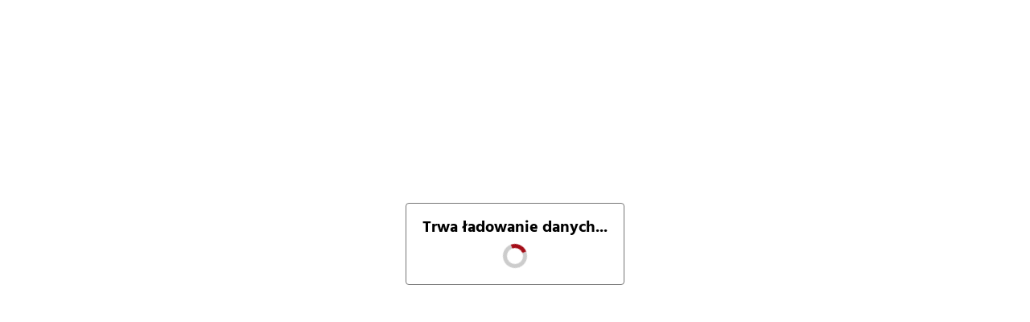

--- FILE ---
content_type: text/html; charset=UTF-8
request_url: https://bip.malopolska.pl/spchrzanow,a,2400358,uchwala-nr-lxvii-3822024-rady-powiatu-chrzanowskiego-z-dnia-30-stycznia-2024-r-w-sprawie-utworzenia-.html?fbclid=IwAR2Zg96moYkUgEJTZs-uMhaSQc-wmd8r6YgfcOcb5sl8UQvFayNYMVRzBd8
body_size: 1095
content:
<!doctype html>
<html lang="pl" data-ng-app="app">
  <head>
    <base href="/">
    <meta charset="utf-8">
    <title data-showtitle>Biuletyny Informacji Publicznej</title>
    <meta data-showdeclaration name="deklaracja-dostępności" content="">
    <meta name="description" content="">
    <meta name="viewport" content="width=device-width, initial-scale=1.0, maximum-scale=1">
    <meta name="robots" content="nosnippet">
    <link rel="icon" type="image/png" href="./assets/img/favicon.ico" />
      <!--<link rel="stylesheet" type="text/css" href="./assets/css/bootstrap.css"/>
      <link rel="stylesheet" type="text/css" href="./assets/css/datepicker.css"/>
      <link rel="stylesheet" type="text/css" href="./assets/css/lightbox.css"/>
      <link rel="stylesheet" type="text/css" href="./assets/css/jquery.cookiebar.css"/>
      <link rel="stylesheet" type="text/css" href="./assets/css/font-awesome.css"/>
      <link rel="stylesheet" type="text/css" href="./assets/css/famfamfam-flags.css"/>
      <link rel="stylesheet" type="text/css" href="./assets/css/style.css"/>
      <link rel="stylesheet" type="text/css" href="./assets/css/angular-block-ui.min.css"/>
      <link rel="stylesheet" type="text/css" href="./assets/css/jquery-ui.min.css">-->
      <script async src='https://www.google-analytics.com/analytics.js'></script>
      <link rel="stylesheet" type="text/css" href="./assets/css/bip.css">
      <meta name="google-site-verification" content="NzTe0IRFdSIOCmyMWLHXAc_IGkk0bX0zxKBmceMPqgU" />
  <link href="/index.css" rel="stylesheet"></head>

  <body class="{{siteTheme}} loading">
  <h1 id="mainBipHeader">Biuletyn informacji publicznej</h1>
  <nav aria-label="Skiplinks navigation">
    <ul id="skipLinks">
      <li><a href="#main" data-href="main">Przejdź do nawigacji</a></li>
      <li><a href="#content" data-href="content">Przejdź do treści</a></li>
      <li><a href="#searchFormMain" data-href="searchFormMain">Przejdź do wyszukiwarki</a></li>
    </ul>
  </nav>

  <div class="clearfix" id="wrapper">
      <div data-ui-view="header"></div>
      <div class="three-col-wrap" id="main-wrapper">
      <main>
          <div class="two-col-wrap">
              <!--<nav data-ui-view="aside" class="clearfix" id="main"> </nav>-->
            <section data-ui-view="aside" class="navigationWrapper"> </section>
              <article id="wide" class="clearfix" data-ui-view="content"></article>
          </div>
      </main>
      </div>
      <footer class="clearfix" data-ui-view="footer" ></footer>
  </div>
  <script>
    var MadkomConfiguration = {}
  </script>
      <script src="./assets/bip.js"></script>
      <script src="./app-conf.js"></script>
      <!--<script src="https://use.fontawesome.com/2523f8fd88.js"></script>-->
      <!--<script src="http://maps.google.com/maps/api/js?key=AIzaSyCo7_YbsiSw0euwWIJAyAkqKKNx7TtaQvw" async defer></script>-->
      <script src="https://www.google.com/recaptcha/api.js" async defer></script>
  <script type="text/javascript" src="vendor.js"></script><script type="text/javascript" src="app.js"></script></body>
</html>

--- FILE ---
content_type: text/css
request_url: https://bip.malopolska.pl/assets/css/bip.css
body_size: 40174
content:
.badge,.label,sub,sup{vertical-align:baseline}.clearfix:after,.container-fluid:after,.container:after,.row-fluid:after,.row:after{clear:both}.hide-text,pre code{background-color:transparent}img,table{max-width:100%}.dropdown,.dropup,sub,sup{position:relative}.date-picker .today-but,.nav .nav-header,abbr.initialism,h6{text-transform:uppercase}@font-face{font-family:Telex;font-style:normal;font-weight:400;src:url(https://fonts.gstatic.com/s/telex/v18/ieVw2Y1fKWmIO-fUDV4.ttf) format('truetype')}/*!
 * Bootstrap v2.0.4
 *
 * Copyright 2012 Twitter, Inc
 * Licensed under the Apache License v2.0
 * http://www.apache.org/licenses/LICENSE-2.0
 *
 * Designed and built with all the love in the world @twitter by @mdo and @fat.
 */article,aside,details,figcaption,figure,footer,header,hgroup,nav,section{display:block}audio,canvas,video{display:inline-block}audio:not([controls]){display:none}html{font-size:100%;-webkit-text-size-adjust:100%;-ms-text-size-adjust:100%}a:focus{outline-offset:-2px}a:active,a:hover{outline:0}sub,sup{font-size:75%;line-height:0}sup{top:-.5em}sub{bottom:-.25em}img{vertical-align:middle;border:0;-ms-interpolation-mode:bicubic}#map_canvas img{max-width:none}button,input,select,textarea{margin:0;font-size:100%;vertical-align:middle}button::-moz-focus-inner,input::-moz-focus-inner{padding:0;border:0}button,input[type=button],input[type=reset],input[type=submit]{cursor:pointer;-webkit-appearance:button}input[type=search]{-webkit-box-sizing:content-box;-moz-box-sizing:content-box;box-sizing:content-box;-webkit-appearance:textfield}.input-block-level,.row-fluid [class*=span]{min-height:28px;-webkit-box-sizing:border-box;-ms-box-sizing:border-box}input[type=search]::-webkit-search-cancel-button,input[type=search]::-webkit-search-decoration{-webkit-appearance:none}textarea{overflow:auto;vertical-align:top}.clearfix:after,.clearfix:before{display:table;content:""}.hide-text{font:0/0 a;color:transparent;text-shadow:none;border:0}.lead,h3{line-height:27px}.input-block-level{display:block;width:100%;-moz-box-sizing:border-box;box-sizing:border-box}.row-fluid:after,.row-fluid:before,.row:after,.row:before{display:table;content:""}.container,.navbar-fixed-bottom .container,.navbar-fixed-top .container,.span12{width:940px}body{margin:0;font-family:"Helvetica Neue",Helvetica,Arial,sans-serif;font-size:13px;line-height:20px;color:#555;background-color:#fff}a{color:#369bd7}a:hover{color:#2071a1;text-decoration:underline}.row{margin-left:-20px}[class*=span]{float:left;margin-left:20px}.span11{width:860px}.span10{width:780px}.span9{width:700px}.span8{width:620px}.span7{width:540px}.span6{width:460px}.span5{width:380px}.span4{width:300px}.span3{width:220px}.span2{width:140px}.span1{width:60px}.offset12{margin-left:980px}.offset11{margin-left:900px}.offset10{margin-left:820px}.offset9{margin-left:740px}.offset8{margin-left:660px}.offset7{margin-left:580px}.offset6{margin-left:500px}.offset5{margin-left:420px}.offset4{margin-left:340px}.offset3{margin-left:260px}.offset2{margin-left:180px}.offset1{margin-left:100px}.row-fluid{width:100%}.row-fluid [class*=span]{display:block;width:100%;-moz-box-sizing:border-box;box-sizing:border-box;float:left;margin-left:2.127659574%}.container-fluid:after,.container-fluid:before,.container:after,.container:before{display:table;content:""}.row-fluid [class*=span]:first-child{margin-left:0}.row-fluid .span12{width:99.99999998999999%}.row-fluid .span11{width:91.489361693%}.row-fluid .span10{width:82.97872339599999%}.row-fluid .span9{width:74.468085099%}.row-fluid .span8{width:65.95744680199999%}.row-fluid .span7{width:57.446808505%}.row-fluid .span6{width:48.93617020799999%}.row-fluid .span5{width:40.425531911%}.row-fluid .span4{width:31.914893614%}.row-fluid .span3{width:23.404255317%}.row-fluid .span2{width:14.89361702%}.row-fluid .span1{width:6.382978723%}.container{margin-right:auto;margin-left:auto}.container-fluid{padding-right:20px;padding-left:20px}address,blockquote small,label,legend,pre{display:block}p{margin:0 0 12px}p small{font-size:11px;color:#999}.lead{margin-bottom:18px;font-size:20px;font-weight:200}h1,h2,h3,h4,h5,h6{margin:0;font-weight:700;color:#317eac;text-rendering:optimizelegibility}.muted,blockquote small,h6,legend small{color:#999}h1 small,h2 small,h3 small,h4 small,h5 small,h6 small{font-weight:400;color:#999}dt,strong{font-weight:700}h1{font-size:30px;line-height:36px}h1 small,h2 small{font-size:18px}h2{font-size:24px}h3{font-size:18px}h3 small,h4{font-size:14px}h4,h5,h6{line-height:18px}h4 small,h5{font-size:12px}h6{font-size:11px}.page-header{padding-bottom:17px;margin:18px 0;border-bottom:1px solid #f5f5f5}blockquote p,ol ol,ol ul,ul ol,ul ul{margin-bottom:0}address,dl{margin-bottom:18px}.page-header h1{line-height:1}address,blockquote small,dd,dt,li,pre{line-height:18px}ol,ul{padding:0;margin:0 0 9px 25px}ul{list-style:disc}ol{list-style:decimal}#gmap-marker-rows ul,#skipLinks,.breadcrumb,.dropdown-menu,.nav,.pager,.thumbnails{list-style:none}ol.unstyled,ul.unstyled{margin-left:0;list-style:none}dt{line-height:17px}dd{margin-left:9px}.dl-horizontal dt{float:left;width:120px;clear:left;text-align:right;overflow:hidden;text-overflow:ellipsis;white-space:nowrap}.btn-group:after,.form-actions:after,.modal-footer:after,.nav-pills:after,.nav-tabs:after,.navbar-form:after,.pager:after,.tabbable:after,.thumbnails:after{clear:both}.dl-horizontal dd{margin-left:130px}hr{margin:18px 0;border:0;border-top:1px solid #f5f5f5;border-bottom:1px solid #fff}em{font-style:italic}address,cite{font-style:normal}abbr[title]{cursor:help;border-bottom:1px dotted #999}abbr.initialism{font-size:90%}blockquote{padding:0 0 0 15px;margin:0 0 18px;border-left:5px solid #f5f5f5}blockquote p{font-size:16px;font-weight:300;line-height:22.5px}blockquote small:before{content:'\2014 \00A0'}.caret,.form-actions:after,.form-actions:before,blockquote:after,blockquote:before{content:""}blockquote.pull-right{float:right;padding-right:15px;padding-left:0;border-right:5px solid #f5f5f5;border-left:0}blockquote.pull-right p,blockquote.pull-right small{text-align:right}small{font-size:100%}code,pre{padding:0 3px 2px;font-family:Menlo,Monaco,Consolas,"Courier New",monospace;font-size:12px;color:#333;-webkit-border-radius:3px;-moz-border-radius:3px;border-radius:3px}.navbar-search .search-query,button,input,select,textarea{font-family:"Helvetica Neue",Helvetica,Arial,sans-serif}code{padding:2px 4px;color:#d14;background-color:#f7f7f9;border:1px solid #e1e1e8}pre{padding:8.5px;margin:0 0 9px;font-size:12.03px;word-break:break-all;word-wrap:break-word;white-space:pre;white-space:pre-wrap;background-color:#f5f5f5;border:1px solid #ccc;border:1px solid rgba(0,0,0,.15);-webkit-border-radius:4px;-moz-border-radius:4px;border-radius:4px}fieldset,legend,pre code{padding:0;border:0}pre.prettyprint{margin-bottom:18px}pre code{color:inherit}.pre-scrollable{max-height:340px;overflow-y:scroll}form{margin:0 0 18px}fieldset{margin:0}legend{width:100%;margin-bottom:27px;font-size:19.5px;line-height:36px;color:#333;border-bottom:1px solid #e5e5e5}legend small{font-size:13.5px}button,input,label,select,textarea{font-size:13px;font-weight:400;line-height:18px}label{margin-bottom:5px}.uneditable-input,input[type=text],input[type=password],input[type=datetime],input[type=datetime-local],input[type=date],input[type=month],input[type=time],input[type=week],input[type=number],input[type=email],input[type=url],input[type=tel],input[type=color],input[type=search],select,textarea{display:inline-block;height:18px;padding:4px;margin-bottom:9px;font-size:13px;line-height:18px;color:#555}select[multiple],select[size],textarea{height:auto}input,textarea{width:210px}.uneditable-input,input[type=text],input[type=password],input[type=datetime],input[type=datetime-local],input[type=date],input[type=month],input[type=time],input[type=week],input[type=number],input[type=email],input[type=url],input[type=tel],input[type=color],input[type=search],textarea{background-color:#fff;border:1px solid #ccc;-webkit-border-radius:3px;-moz-border-radius:3px;border-radius:3px;-webkit-box-shadow:inset 0 1px 1px rgba(0,0,0,.075);-moz-box-shadow:inset 0 1px 1px rgba(0,0,0,.075);box-shadow:inset 0 1px 1px rgba(0,0,0,.075);-webkit-transition:border linear .2s,box-shadow linear .2s;-moz-transition:border linear .2s,box-shadow linear .2s;-ms-transition:border linear .2s,box-shadow linear .2s;-o-transition:border linear .2s,box-shadow linear .2s;transition:border linear .2s,box-shadow linear .2s}.uneditable-input:focus,input[type=text]:focus,input[type=password]:focus,input[type=datetime]:focus,input[type=datetime-local]:focus,input[type=date]:focus,input[type=month]:focus,input[type=time]:focus,input[type=week]:focus,input[type=number]:focus,input[type=email]:focus,input[type=url]:focus,input[type=tel]:focus,input[type=color]:focus,input[type=search]:focus,textarea:focus{border-color:rgba(82,168,236,.8);outline:0;outline:dotted thin\9;-webkit-box-shadow:inset 0 1px 1px rgba(0,0,0,.075),0 0 8px rgba(82,168,236,.6);-moz-box-shadow:inset 0 1px 1px rgba(0,0,0,.075),0 0 8px rgba(82,168,236,.6);box-shadow:inset 0 1px 1px rgba(0,0,0,.075),0 0 8px rgba(82,168,236,.6)}input[type=radio],input[type=checkbox]{margin:3px 0;line-height:normal;cursor:pointer}input[type=radio],input[type=checkbox],input[type=button],input[type=reset],input[type=submit]{width:auto}.uneditable-textarea{width:auto;height:auto}input[type=file],select{height:28px;line-height:28px}select{width:220px;border:1px solid #bbb}input[type=radio]:focus,input[type=checkbox]:focus,input[type=file]:focus,select:focus{outline:#333 dotted thin;outline:-webkit-focus-ring-color auto 5px;outline-offset:-2px}.checkbox,.radio{min-height:18px;padding-left:18px}.checkbox input[type=checkbox],.radio input[type=radio]{float:left;margin-left:-18px}.controls>.checkbox:first-child,.controls>.radio:first-child{padding-top:5px}.checkbox.inline,.radio.inline{display:inline-block;padding-top:5px;margin-bottom:0;vertical-align:middle}.checkbox.inline+.checkbox.inline,.radio.inline+.radio.inline{margin-left:10px}.input-mini{width:60px}.input-small{width:90px}.input-medium{width:150px}.input-large{width:210px}.input-xlarge{width:270px}.input-xxlarge{width:530px}.row-fluid .uneditable-input[class*=span],.row-fluid input[class*=span],.row-fluid select[class*=span],.row-fluid textarea[class*=span],.uneditable-input[class*=span],input[class*=span],select[class*=span],textarea[class*=span]{float:none;margin-left:0}.input-append .uneditable-input[class*=span],.input-append input[class*=span],.input-prepend .uneditable-input[class*=span],.input-prepend input[class*=span],.row-fluid .input-append [class*=span],.row-fluid .input-prepend [class*=span]{display:inline-block}.uneditable-input,input,textarea{margin-left:0}.uneditable-input.span12,input.span12,textarea.span12{width:930px}.uneditable-input.span11,input.span11,textarea.span11{width:850px}.uneditable-input.span10,input.span10,textarea.span10{width:770px}.uneditable-input.span9,input.span9,textarea.span9{width:690px}.uneditable-input.span8,input.span8,textarea.span8{width:610px}.uneditable-input.span7,input.span7,textarea.span7{width:530px}.uneditable-input.span6,input.span6,textarea.span6{width:450px}.uneditable-input.span5,input.span5,textarea.span5{width:370px}.uneditable-input.span4,input.span4,textarea.span4{width:290px}.uneditable-input.span3,input.span3,textarea.span3{width:210px}.uneditable-input.span2,input.span2,textarea.span2{width:130px}.uneditable-input.span1,input.span1,textarea.span1{width:50px}input[disabled],input[readonly],select[disabled],select[readonly],textarea[disabled],textarea[readonly]{cursor:not-allowed;background-color:#f5f5f5;border-color:#ddd}input[type=radio][disabled],input[type=radio][readonly],input[type=checkbox][disabled],input[type=checkbox][readonly]{background-color:transparent}.control-group.warning .help-block,.control-group.warning .help-inline,.control-group.warning>label{color:#1c628b}.control-group.warning .checkbox,.control-group.warning .radio,.control-group.warning input,.control-group.warning select,.control-group.warning textarea{color:#1c628b;border-color:#1c628b}.control-group.warning .checkbox:focus,.control-group.warning .radio:focus,.control-group.warning input:focus,.control-group.warning select:focus,.control-group.warning textarea:focus{border-color:#134461;-webkit-box-shadow:0 0 6px #369bd7;-moz-box-shadow:0 0 6px #369bd7;box-shadow:0 0 6px #369bd7}.control-group.warning .input-append .add-on,.control-group.warning .input-prepend .add-on{color:#1c628b;background-color:#8bc5e8;border-color:#1c628b}.control-group.error .help-block,.control-group.error .help-inline,.control-group.error>label{color:#bd4247}.control-group.error .checkbox,.control-group.error .radio,.control-group.error input,.control-group.error select,.control-group.error textarea{color:#bd4247;border-color:#bd4247}.control-group.error .checkbox:focus,.control-group.error .radio:focus,.control-group.error input:focus,.control-group.error select:focus,.control-group.error textarea:focus{border-color:#983538;-webkit-box-shadow:0 0 6px #d88e90;-moz-box-shadow:0 0 6px #d88e90;box-shadow:0 0 6px #d88e90}.control-group.error .input-append .add-on,.control-group.error .input-prepend .add-on{color:#bd4247;background-color:#eddbe3;border-color:#bd4247}.control-group.success .help-block,.control-group.success .help-inline,.control-group.success>label{color:#669533}.control-group.success .checkbox,.control-group.success .radio,.control-group.success input,.control-group.success select,.control-group.success textarea{color:#669533;border-color:#669533}.control-group.success .checkbox:focus,.control-group.success .radio:focus,.control-group.success input:focus,.control-group.success select:focus,.control-group.success textarea:focus{border-color:#4c6f26;-webkit-box-shadow:0 0 6px #99ca63;-moz-box-shadow:0 0 6px #99ca63;box-shadow:0 0 6px #99ca63}.control-group.success .input-append .add-on,.control-group.success .input-prepend .add-on{color:#669533;background-color:#cdb;border-color:#669533}input:focus:required:invalid,select:focus:required:invalid,textarea:focus:required:invalid{color:#b94a48;border-color:#ee5f5b}input:focus:required:invalid:focus,select:focus:required:invalid:focus,textarea:focus:required:invalid:focus{border-color:#e9322d;-webkit-box-shadow:0 0 6px #f8b9b7;-moz-box-shadow:0 0 6px #f8b9b7;box-shadow:0 0 6px #f8b9b7}.form-actions{padding:17px 20px 18px;margin-top:18px;margin-bottom:18px;background-color:#f5f5f5;border-top:1px solid #e5e5e5}.form-actions:after,.form-actions:before{display:table}.uneditable-input{overflow:hidden;white-space:nowrap;cursor:not-allowed;background-color:#fff;border-color:#eee;-webkit-box-shadow:inset 0 1px 2px rgba(0,0,0,.025);-moz-box-shadow:inset 0 1px 2px rgba(0,0,0,.025);box-shadow:inset 0 1px 2px rgba(0,0,0,.025)}:-moz-placeholder{color:#999}:-ms-input-placeholder{color:#999}::-webkit-input-placeholder{color:#999}.help-block,.help-inline{color:#555}.help-block{display:block;margin-bottom:9px}.help-inline{display:inline-block;vertical-align:middle;padding-left:5px}.input-append,.input-prepend{margin-bottom:5px}.input-append .uneditable-input,.input-append input,.input-append select,.input-prepend .uneditable-input,.input-prepend input,.input-prepend select{position:relative;margin-bottom:0;vertical-align:middle;-webkit-border-radius:0 3px 3px 0;-moz-border-radius:0 3px 3px 0;border-radius:0 3px 3px 0}.input-append .uneditable-input:focus,.input-append input:focus,.input-append select:focus,.input-prepend .uneditable-input:focus,.input-prepend input:focus,.input-prepend select:focus{z-index:2}.input-append .uneditable-input,.input-prepend .uneditable-input{border-left-color:#ccc}.input-append .add-on,.input-prepend .add-on{display:inline-block;width:auto;height:18px;min-width:16px;padding:4px 5px;font-weight:400;line-height:18px;text-align:center;text-shadow:0 1px 0 #fff;vertical-align:middle;background-color:#f5f5f5;border:1px solid #ccc}.input-append .add-on,.input-append .btn,.input-prepend .add-on,.input-prepend .btn{margin-left:-1px;-webkit-border-radius:0;-moz-border-radius:0;border-radius:0}.input-append .active,.input-prepend .active{background-color:#bede9c;border-color:#73a839}.input-prepend .add-on,.input-prepend .btn{margin-right:-1px}.input-append .uneditable-input,.input-append input,.input-append select,.input-prepend .add-on:first-child,.input-prepend .btn:first-child{-webkit-border-radius:3px 0 0 3px;-moz-border-radius:3px 0 0 3px;border-radius:3px 0 0 3px}.input-append .uneditable-input{border-right-color:#ccc;border-left-color:#eee}.input-append .add-on:last-child,.input-append .btn:last-child{-webkit-border-radius:0 3px 3px 0;-moz-border-radius:0 3px 3px 0;border-radius:0 3px 3px 0}.input-prepend.input-append .uneditable-input,.input-prepend.input-append input,.input-prepend.input-append select{-webkit-border-radius:0;-moz-border-radius:0;border-radius:0}.input-prepend.input-append .add-on:first-child,.input-prepend.input-append .btn:first-child{margin-right:-1px;-webkit-border-radius:3px 0 0 3px;-moz-border-radius:3px 0 0 3px;border-radius:3px 0 0 3px}.input-prepend.input-append .add-on:last-child,.input-prepend.input-append .btn:last-child{margin-left:-1px;-webkit-border-radius:0 3px 3px 0;-moz-border-radius:0 3px 3px 0;border-radius:0 3px 3px 0}.search-query{padding-right:14px;padding-right:4px\9;padding-left:14px;padding-left:4px\9;margin-bottom:0;-webkit-border-radius:14px;-moz-border-radius:14px;border-radius:14px}.form-horizontal .help-inline,.form-horizontal .input-append,.form-horizontal .input-prepend,.form-horizontal .uneditable-input,.form-horizontal input,.form-horizontal select,.form-horizontal textarea,.form-inline .help-inline,.form-inline .input-append,.form-inline .input-prepend,.form-inline .uneditable-input,.form-inline input,.form-inline select,.form-inline textarea,.form-search .help-inline,.form-search .input-append,.form-search .input-prepend,.form-search .uneditable-input,.form-search input,.form-search select,.form-search textarea{display:inline-block;margin-bottom:0}.form-horizontal .hide,.form-inline .hide,.form-search .hide{display:none}.form-inline label,.form-search label{display:inline-block}.form-inline .input-append,.form-inline .input-prepend,.form-search .input-append,.form-search .input-prepend{margin-bottom:0}.form-inline .checkbox,.form-inline .radio,.form-search .checkbox,.form-search .radio{padding-left:0;margin-bottom:0;vertical-align:middle}.form-inline .checkbox input[type=checkbox],.form-inline .radio input[type=radio],.form-search .checkbox input[type=checkbox],.form-search .radio input[type=radio]{float:left;margin-right:3px;margin-left:0}.control-group{margin-bottom:9px}legend+.control-group{margin-top:18px;-webkit-margin-top-collapse:separate}.form-horizontal .control-group{margin-bottom:18px}.form-horizontal .control-group:after,.form-horizontal .control-group:before{display:table;content:""}.form-horizontal .control-label{float:left;width:140px;padding-top:5px;text-align:right}.form-horizontal .controls{margin-left:160px}table .span1,table .span10,table .span11,table .span13,table .span14,table .span15,table .span16,table .span17,table .span18,table .span19,table .span2,table .span20,table .span21,table .span22,table .span23,table .span24,table .span3,table .span4,table .span5,table .span6,table .span7,table .span8,table .span9{float:none;margin-left:0}.form-horizontal .help-block{margin-top:9px;margin-bottom:0}.form-horizontal .form-actions{padding-left:160px}table{background-color:transparent;border-collapse:collapse;border-spacing:0}.table{width:100%;margin-bottom:18px}.table td,.table th{padding:8px;line-height:18px;text-align:left;vertical-align:top;border-top:1px solid #ddd}.btn,.pagination-centered{text-align:center}.table th{font-weight:700}.table thead th{vertical-align:bottom}.table caption+thead tr:first-child td,.table caption+thead tr:first-child th,.table colgroup+thead tr:first-child td,.table colgroup+thead tr:first-child th,.table thead:first-child tr:first-child td,.table thead:first-child tr:first-child th{border-top:0}.table tbody+tbody{border-top:2px solid #ddd}.table-condensed td,.table-condensed th{padding:4px 5px}.table-bordered{border:1px solid #ddd;border-collapse:separate;border-left:0;-webkit-border-radius:4px;-moz-border-radius:4px;border-radius:4px}.table-bordered td,.table-bordered th{border-left:1px solid #ddd}.table-bordered caption+tbody tr:first-child td,.table-bordered caption+tbody tr:first-child th,.table-bordered caption+thead tr:first-child th,.table-bordered colgroup+tbody tr:first-child td,.table-bordered colgroup+tbody tr:first-child th,.table-bordered colgroup+thead tr:first-child th,.table-bordered tbody:first-child tr:first-child td,.table-bordered tbody:first-child tr:first-child th,.table-bordered thead:first-child tr:first-child th{border-top:0}.table-bordered tbody:first-child tr:first-child td:first-child,.table-bordered thead:first-child tr:first-child th:first-child{-webkit-border-top-left-radius:4px;border-top-left-radius:4px;-moz-border-radius-topleft:4px}.table-bordered tbody:first-child tr:first-child td:last-child,.table-bordered thead:first-child tr:first-child th:last-child{-webkit-border-top-right-radius:4px;border-top-right-radius:4px;-moz-border-radius-topright:4px}.table-bordered tbody:last-child tr:last-child td:first-child,.table-bordered thead:last-child tr:last-child th:first-child{-webkit-border-radius:0 0 0 4px;-moz-border-radius:0 0 0 4px;border-radius:0 0 0 4px;-webkit-border-bottom-left-radius:4px;-moz-border-radius-bottomleft:4px}.table-bordered tbody:last-child tr:last-child td:last-child,.table-bordered thead:last-child tr:last-child th:last-child{-webkit-border-bottom-right-radius:4px;border-bottom-right-radius:4px;-moz-border-radius-bottomright:4px}.table-striped tbody tr:nth-child(odd) td,.table-striped tbody tr:nth-child(odd) th{background-color:#f9f9f9}.table tbody tr:hover td,.table tbody tr:hover th{background-color:#f5f5f5}table .span1{width:44px}table .span2{width:124px}table .span3{width:204px}table .span4{width:284px}table .span5{width:364px}table .span6{width:444px}table .span7{width:524px}table .span8{width:604px}table .span9{width:684px}table .span10{width:764px}table .span11{width:844px}table .span12{float:none;width:924px;margin-left:0}table .span13{width:1004px}table .span14{width:1084px}table .span15{width:1164px}table .span16{width:1244px}table .span17{width:1324px}table .span18{width:1404px}table .span19{width:1484px}table .span20{width:1564px}table .span21{width:1644px}table .span22{width:1724px}table .span23{width:1804px}table .span24{width:1884px}[class*=" icon-"],[class^=icon-]{display:inline-block;width:14px;height:14px;line-height:14px;vertical-align:text-top;background-image:url(../img/glyphicons-halflings.png);background-position:14px 14px;background-repeat:no-repeat}.btn,.close,.dropdown-menu a{line-height:18px}.icon-white{background-image:url(../img/glyphicons-halflings-white.png)}.icon-glass{background-position:0 0}.icon-music{background-position:-24px 0}.icon-search{background-position:-48px 0}.icon-envelope{background-position:-72px 0}.icon-heart{background-position:-96px 0}.icon-star{background-position:-120px 0}.icon-star-empty{background-position:-144px 0}.icon-user{background-position:-168px 0}.icon-film{background-position:-192px 0}.icon-th-large{background-position:-216px 0}.icon-th{background-position:-240px 0}.icon-th-list{background-position:-264px 0}.icon-ok{background-position:-288px 0}.icon-remove{background-position:-312px 0}.icon-zoom-in{background-position:-336px 0}.icon-zoom-out{background-position:-360px 0}.icon-off{background-position:-384px 0}.icon-signal{background-position:-408px 0}.icon-cog{background-position:-432px 0}.icon-trash{background-position:-456px 0}.icon-home{background-position:0 -24px}.icon-file{background-position:-24px -24px}.icon-time{background-position:-48px -24px}.icon-road{background-position:-72px -24px}.icon-download-alt{background-position:-96px -24px}.icon-download{background-position:-120px -24px}.icon-upload{background-position:-144px -24px}.icon-inbox{background-position:-168px -24px}.icon-play-circle{background-position:-192px -24px}.icon-repeat{background-position:-216px -24px}.icon-refresh{background-position:-240px -24px}.icon-list-alt{background-position:-264px -24px}.icon-lock{background-position:-287px -24px}.icon-flag{background-position:-312px -24px}.icon-headphones{background-position:-336px -24px}.icon-volume-off{background-position:-360px -24px}.icon-volume-down{background-position:-384px -24px}.icon-volume-up{background-position:-408px -24px}.icon-qrcode{background-position:-432px -24px}.icon-barcode{background-position:-456px -24px}.icon-tag{background-position:0 -48px}.icon-tags{background-position:-25px -48px}.icon-book{background-position:-48px -48px}.icon-bookmark{background-position:-72px -48px}.icon-print{background-position:-96px -48px}.icon-camera{background-position:-120px -48px}.icon-font{background-position:-144px -48px}.icon-bold{background-position:-167px -48px}.icon-italic{background-position:-192px -48px}.icon-text-height{background-position:-216px -48px}.icon-text-width{background-position:-240px -48px}.icon-align-left{background-position:-264px -48px}.icon-align-center{background-position:-288px -48px}.icon-align-right{background-position:-312px -48px}.icon-align-justify{background-position:-336px -48px}.icon-list{background-position:-360px -48px}.icon-indent-left{background-position:-384px -48px}.icon-indent-right{background-position:-408px -48px}.icon-facetime-video{background-position:-432px -48px}.icon-picture{background-position:-456px -48px}.icon-pencil{background-position:0 -72px}.icon-map-marker{background-position:-24px -72px}.icon-adjust{background-position:-48px -72px}.icon-tint{background-position:-72px -72px}.icon-edit{background-position:-96px -72px}.icon-share{background-position:-120px -72px}.icon-check{background-position:-144px -72px}.icon-move{background-position:-168px -72px}.icon-step-backward{background-position:-192px -72px}.icon-fast-backward{background-position:-216px -72px}.icon-backward{background-position:-240px -72px}.icon-play{background-position:-264px -72px}.icon-pause{background-position:-288px -72px}.icon-stop{background-position:-312px -72px}.icon-forward{background-position:-336px -72px}.icon-fast-forward{background-position:-360px -72px}.icon-step-forward{background-position:-384px -72px}.icon-eject{background-position:-408px -72px}.icon-chevron-left{background-position:-432px -72px}.icon-chevron-right{background-position:-456px -72px}.icon-plus-sign{background-position:0 -96px}.icon-minus-sign{background-position:-24px -96px}.icon-remove-sign{background-position:-48px -96px}.icon-ok-sign{background-position:-72px -96px}.icon-question-sign{background-position:-96px -96px}.icon-info-sign{background-position:-120px -96px}.icon-screenshot{background-position:-144px -96px}.icon-remove-circle{background-position:-168px -96px}.icon-ok-circle{background-position:-192px -96px}.icon-ban-circle{background-position:-216px -96px}.icon-arrow-left{background-position:-240px -96px}.icon-arrow-right{background-position:-264px -96px}.icon-arrow-up{background-position:-289px -96px}.icon-arrow-down{background-position:-312px -96px}.icon-share-alt{background-position:-336px -96px}.icon-resize-full{background-position:-360px -96px}.icon-resize-small{background-position:-384px -96px}.icon-plus{background-position:-408px -96px}.icon-minus{background-position:-433px -96px}.icon-asterisk{background-position:-456px -96px}.icon-exclamation-sign{background-position:0 -120px}.icon-gift{background-position:-24px -120px}.icon-leaf{background-position:-48px -120px}.icon-fire{background-position:-72px -120px}.icon-eye-open{background-position:-96px -120px}.icon-eye-close{background-position:-120px -120px}.icon-warning-sign{background-position:-144px -120px}.icon-plane{background-position:-168px -120px}.icon-calendar{background-position:-192px -120px}.icon-random{background-position:-216px -120px}.icon-comment{background-position:-240px -120px}.icon-magnet{background-position:-264px -120px}.icon-chevron-up{background-position:-288px -120px}.icon-chevron-down{background-position:-313px -119px}.icon-retweet{background-position:-336px -120px}.icon-shopping-cart{background-position:-360px -120px}.icon-folder-close{background-position:-384px -120px}.icon-folder-open{background-position:-408px -120px}.icon-resize-vertical{background-position:-432px -119px}.icon-resize-horizontal{background-position:-456px -118px}.icon-hdd{background-position:0 -144px}.icon-bullhorn{background-position:-24px -144px}.icon-bell{background-position:-48px -144px}.icon-certificate{background-position:-72px -144px}.icon-thumbs-up{background-position:-96px -144px}.icon-thumbs-down{background-position:-120px -144px}.icon-hand-right{background-position:-144px -144px}.icon-hand-left{background-position:-168px -144px}.icon-hand-up{background-position:-192px -144px}.icon-hand-down{background-position:-216px -144px}.icon-circle-arrow-right{background-position:-240px -144px}.icon-circle-arrow-left{background-position:-264px -144px}.icon-circle-arrow-up{background-position:-288px -144px}.icon-circle-arrow-down{background-position:-312px -144px}.icon-globe{background-position:-336px -144px}.icon-wrench{background-position:-360px -144px}.icon-tasks{background-position:-384px -144px}.icon-filter{background-position:-408px -144px}.icon-briefcase{background-position:-432px -144px}.icon-fullscreen{background-position:-456px -144px}.dropdown-toggle:active,.open .dropdown-toggle{outline:0}.caret{display:inline-block;width:0;height:0;vertical-align:top;border-top:4px solid #000;border-right:4px solid transparent;border-left:4px solid transparent;opacity:.3;filter:alpha(opacity=30)}.dropdown .caret{margin-top:8px;margin-left:2px}.dropdown:hover .caret,.open .caret{opacity:1;filter:alpha(opacity=100)}.dropdown-menu{position:absolute;top:100%;left:0;z-index:1000;display:none;float:left;min-width:160px;padding:4px 0;margin:1px 0 0;background-color:#fff;border:1px solid #ccc;border:1px solid rgba(0,0,0,.2);-webkit-border-radius:5px;-moz-border-radius:5px;border-radius:5px;-webkit-box-shadow:0 5px 10px rgba(0,0,0,.2);-moz-box-shadow:0 5px 10px rgba(0,0,0,.2);box-shadow:0 5px 10px rgba(0,0,0,.2);-webkit-background-clip:padding-box;-moz-background-clip:padding;background-clip:padding-box}.alert .close,.btn-group,.btn-group>.btn,.collapse,.navbar-search{position:relative}.dropdown-menu.pull-right,.pull-right>.dropdown-menu{left:auto;right:0}.dropdown-menu .divider{height:1px;margin:8px 1px;overflow:hidden;background-color:#e5e5e5;border-bottom:1px solid #fff}.dropdown-menu a{display:block;padding:3px 15px;clear:both;font-weight:400;color:#333;white-space:nowrap}.dropdown-menu .active>a,.dropdown-menu .active>a:hover,.dropdown-menu li>a:hover{color:#fff;text-decoration:none;background-color:#369bd7}.open>.dropdown-menu{display:block}.dropup .caret,.navbar-fixed-bottom .dropdown .caret{border-top:0;border-bottom:4px solid #000;content:"\2191"}.dropup .dropdown-menu,.navbar-fixed-bottom .dropdown .dropdown-menu{top:auto;bottom:100%;margin-bottom:1px}.typeahead{margin-top:2px;-webkit-border-radius:4px;-moz-border-radius:4px;border-radius:4px}.well{min-height:20px;padding:19px;margin-bottom:20px;background-color:#f5f5f5;border:1px solid #eee;border:1px solid rgba(0,0,0,.05);-webkit-border-radius:4px;-moz-border-radius:4px;border-radius:4px;-webkit-box-shadow:inset 0 1px 1px rgba(0,0,0,.05);-moz-box-shadow:inset 0 1px 1px rgba(0,0,0,.05);box-shadow:inset 0 1px 1px rgba(0,0,0,.05)}.well blockquote{border-color:#ddd;border-color:rgba(0,0,0,.15)}.well-large{padding:24px;-webkit-border-radius:6px;-moz-border-radius:6px;border-radius:6px}.well-small{padding:9px;-webkit-border-radius:3px;-moz-border-radius:3px;border-radius:3px}.fade{opacity:0;-webkit-transition:opacity .15s linear;-moz-transition:opacity .15s linear;-ms-transition:opacity .15s linear;-o-transition:opacity .15s linear;transition:opacity .15s linear}.fade.in{opacity:1}.collapse{height:0;overflow:hidden;-webkit-transition:height .35s ease;-moz-transition:height .35s ease;-ms-transition:height .35s ease;-o-transition:height .35s ease;transition:height .35s ease}.collapse.in{height:auto}.close{float:right;font-size:20px;font-weight:700;color:#000;text-shadow:0 1px 0 #fff;opacity:.2;filter:alpha(opacity=20)}.close:hover{color:#000;text-decoration:none;cursor:pointer;opacity:.4;filter:alpha(opacity=40)}button.close{padding:0;cursor:pointer;background:0 0;border:0;-webkit-appearance:none}.btn{display:inline-block;padding:4px 10px;margin-bottom:0;font-size:13px;color:#333;text-shadow:0 1px 1px rgba(255,255,255,.75);vertical-align:middle;cursor:pointer;background-image:-moz-linear-gradient(top,#fff,#e6e6e6);background-image:-ms-linear-gradient(top,#fff,#e6e6e6);background-image:-webkit-linear-gradient(top,#fff,#e6e6e6);background-image:-o-linear-gradient(top,#fff,#e6e6e6);background-image:linear-gradient(top,#fff,#e6e6e6);border:1px solid #ccc;-webkit-border-radius:4px;-moz-border-radius:4px;border-radius:4px;border-color:rgba(0,0,0,.1) rgba(0,0,0,.1) rgba(0,0,0,.25)}.btn.active,.btn:active{background-color:#ccc\9}.btn:hover{color:#333;text-decoration:none;background-color:#e6e6e6;-webkit-transition:background-position .1s linear;-moz-transition:background-position .1s linear;-ms-transition:background-position .1s linear;-o-transition:background-position .1s linear;transition:background-position .1s linear}.btn:focus{outline:#333 dotted thin;outline:-webkit-focus-ring-color auto 5px;outline-offset:-2px}.btn.active,.btn:active{background-color:#e6e6e6;background-color:#d9d9d9\9;background-image:none;outline:0;-webkit-box-shadow:inset 0 2px 4px rgba(0,0,0,.15),0 1px 2px rgba(0,0,0,.05);-moz-box-shadow:inset 0 2px 4px rgba(0,0,0,.15),0 1px 2px rgba(0,0,0,.05);box-shadow:inset 0 2px 4px rgba(0,0,0,.15),0 1px 2px rgba(0,0,0,.05)}.btn.disabled,.btn[disabled]{cursor:default;background-color:#e6e6e6;background-image:none;opacity:.65;filter:alpha(opacity=65);-webkit-box-shadow:none;-moz-box-shadow:none;box-shadow:none}.btn-large{padding:9px 14px;font-size:15px;line-height:normal;-webkit-border-radius:5px;-moz-border-radius:5px;border-radius:5px}.btn-large [class^=icon-]{margin-top:1px}.btn-small{padding:5px 9px;font-size:11px;line-height:16px}.btn-small [class^=icon-]{margin-top:-1px}.btn-mini{padding:2px 6px;font-size:11px;line-height:14px}.btn-danger,.btn-danger:hover,.btn-info,.btn-info:hover,.btn-inverse,.btn-inverse:hover,.btn-primary,.btn-primary:hover,.btn-success,.btn-success:hover,.btn-warning,.btn-warning:hover{color:#fff;text-shadow:0 -1px 0 rgba(0,0,0,.25)}.alert,.nav .nav-header,.nav-list .nav-header,.nav-list>li>a{text-shadow:0 1px 0 rgba(255,255,255,.5)}.btn-danger.active,.btn-info.active,.btn-inverse.active,.btn-primary.active,.btn-success.active,.btn-warning.active{color:rgba(255,255,255,.75)}.btn-primary{background-image:-ms-linear-gradient(top,#369bd7,#3673d7);background-image:-webkit-gradient(linear,0 0,0 100%,from(#369bd7),to(#3673d7));background-image:-webkit-linear-gradient(top,#369bd7,#3673d7);background-image:-o-linear-gradient(top,#369bd7,#3673d7);background-image:linear-gradient(top,#369bd7,#3673d7)}.btn-warning{background-image:-ms-linear-gradient(top,#dd5600,#dd5600);background-image:-webkit-gradient(linear,0 0,0 100%,from(#dd5600),to(#dd5600));background-image:-webkit-linear-gradient(top,#dd5600,#dd5600);background-image:-o-linear-gradient(top,#dd5600,#dd5600);background-image:linear-gradient(top,#dd5600,#dd5600)}.btn-danger{background-image:-ms-linear-gradient(top,#c71c22,#bd362f);background-image:-webkit-gradient(linear,0 0,0 100%,from(#c71c22),to(#bd362f));background-image:-webkit-linear-gradient(top,#c71c22,#bd362f);background-image:-o-linear-gradient(top,#c71c22,#bd362f);background-image:linear-gradient(top,#c71c22,#bd362f)}.btn-success{background-image:-ms-linear-gradient(top,#73a839,#51a351);background-image:-webkit-gradient(linear,0 0,0 100%,from(#73a839),to(#51a351));background-image:-webkit-linear-gradient(top,#73a839,#51a351);background-image:-o-linear-gradient(top,#73a839,#51a351);background-image:linear-gradient(top,#73a839,#51a351)}.btn-info{background-image:-ms-linear-gradient(top,#9760b3,#2f96b4);background-image:-webkit-gradient(linear,0 0,0 100%,from(#9760b3),to(#2f96b4));background-image:-webkit-linear-gradient(top,#9760b3,#2f96b4);background-image:-o-linear-gradient(top,#9760b3,#2f96b4);background-image:linear-gradient(top,#9760b3,#2f96b4)}.btn-inverse{background-image:-ms-linear-gradient(top,#f7b42c,#222);background-image:-webkit-gradient(linear,0 0,0 100%,from(#f7b42c),to(#222));background-image:-webkit-linear-gradient(top,#f7b42c,#222);background-image:-o-linear-gradient(top,#f7b42c,#222);background-image:linear-gradient(top,#f7b42c,#222)}button.btn::-moz-focus-inner,input[type=submit].btn::-moz-focus-inner{padding:0;border:0}.btn-group:after,.btn-group:before{display:table;content:""}.btn-group+.btn-group{margin-left:5px}.btn-toolbar{margin-top:9px;margin-bottom:9px}.btn-toolbar .btn-group{display:inline-block}.btn-group>.btn{float:left;margin-left:-1px;-webkit-border-radius:0;-moz-border-radius:0;border-radius:0}.btn-group>.btn:first-child{margin-left:0;-webkit-border-top-left-radius:4px;-moz-border-radius-topleft:4px;border-top-left-radius:4px;-webkit-border-bottom-left-radius:4px;-moz-border-radius-bottomleft:4px;border-bottom-left-radius:4px}.btn-group>.btn:last-child,.btn-group>.dropdown-toggle{-webkit-border-top-right-radius:4px;-moz-border-radius-topright:4px;border-top-right-radius:4px;-webkit-border-bottom-right-radius:4px;-moz-border-radius-bottomright:4px;border-bottom-right-radius:4px}.btn-group>.btn.large:first-child{margin-left:0;-webkit-border-top-left-radius:6px;-moz-border-radius-topleft:6px;border-top-left-radius:6px;-webkit-border-bottom-left-radius:6px;-moz-border-radius-bottomleft:6px;border-bottom-left-radius:6px}.btn-group>.btn.large:last-child,.btn-group>.large.dropdown-toggle{-webkit-border-top-right-radius:6px;-moz-border-radius-topright:6px;border-top-right-radius:6px;-webkit-border-bottom-right-radius:6px;-moz-border-radius-bottomright:6px;border-bottom-right-radius:6px}.btn-group>.btn.active,.btn-group>.btn:active,.btn-group>.btn:focus,.btn-group>.btn:hover{z-index:2}.btn-group .dropdown-toggle:active,.btn-group.open .dropdown-toggle{outline:0}.btn-group>.dropdown-toggle{padding-left:8px;padding-right:8px;-webkit-box-shadow:inset 1px 0 0 rgba(255,255,255,.125),inset 0 1px 0 rgba(255,255,255,.2),0 1px 2px rgba(0,0,0,.05);-moz-box-shadow:inset 1px 0 0 rgba(255,255,255,.125),inset 0 1px 0 rgba(255,255,255,.2),0 1px 2px rgba(0,0,0,.05);box-shadow:inset 1px 0 0 rgba(255,255,255,.125),inset 0 1px 0 rgba(255,255,255,.2),0 1px 2px rgba(0,0,0,.05)}.btn-group>.btn-mini.dropdown-toggle{padding-left:5px;padding-right:5px}.btn-group>.btn-large.dropdown-toggle{padding-left:12px;padding-right:12px}.btn-group.open .dropdown-toggle{background-image:none;-webkit-box-shadow:inset 0 2px 4px rgba(0,0,0,.15),0 1px 2px rgba(0,0,0,.05);-moz-box-shadow:inset 0 2px 4px rgba(0,0,0,.15),0 1px 2px rgba(0,0,0,.05);box-shadow:inset 0 2px 4px rgba(0,0,0,.15),0 1px 2px rgba(0,0,0,.05)}.navbar .btn-navbar,.navbar-inner{background-image:-moz-linear-gradient(top,#61b0df,#369bd7)}.btn-group.open .btn.dropdown-toggle{background-color:#e6e6e6}.btn-group.open .btn-primary.dropdown-toggle{background-color:#3673d7}.btn-group.open .btn-warning.dropdown-toggle{background-color:#dd5600}.btn-group.open .btn-danger.dropdown-toggle{background-color:#bd362f}.btn-group.open .btn-success.dropdown-toggle{background-color:#51a351}.btn-group.open .btn-info.dropdown-toggle{background-color:#2f96b4}.btn-group.open .btn-inverse.dropdown-toggle{background-color:#222}.btn .caret{margin-top:7px;margin-left:0}.btn:hover .caret,.open.btn-group .caret{opacity:1;filter:alpha(opacity=100)}.btn-mini .caret{margin-top:5px}.btn-small .caret{margin-top:6px}.btn-large .caret{margin-top:6px;border-left-width:5px;border-right-width:5px;border-top-width:5px}.dropup .btn-large .caret{border-bottom:5px solid #000;border-top:0}.btn-danger .caret,.btn-info .caret,.btn-inverse .caret,.btn-primary .caret,.btn-success .caret,.btn-warning .caret{border-top-color:#fff;border-bottom-color:#fff;opacity:.75;filter:alpha(opacity=75)}.alert{padding:8px 35px 8px 14px;margin-bottom:18px;background-color:#8bc5e8;border:1px solid #7ed0e5;-webkit-border-radius:4px;-moz-border-radius:4px;border-radius:4px;color:#1c628b}.alert-heading{color:inherit}.alert .close{top:-2px;right:-21px;line-height:18px}.alert-success{background-color:#cdb;border-color:#c6d4aa;color:#669533}.alert-danger,.alert-error{background-color:#eddbe3;border-color:#e8d1df;color:#bd4247}.alert-info{background-color:#edebe1;border-color:#e0d9cb;color:#817b58}.alert-block{padding-top:14px;padding-bottom:14px}.alert-block>p,.alert-block>ul{margin-bottom:0}.alert-block p+p{margin-top:5px}.nav{margin-left:0;margin-bottom:18px}.nav>li>a{display:block}.nav>li>a:hover{text-decoration:none;background-color:#f5f5f5}.nav>.pull-right{float:right}.nav .nav-header{display:block;padding:3px 15px;font-size:11px;font-weight:700;line-height:18px;color:#999}.nav-pills:after,.nav-pills:before,.nav-tabs:after,.nav-tabs:before,.tabbable:after,.tabbable:before{display:table;content:""}.nav li+.nav-header{margin-top:9px}.nav-list{padding-left:15px;padding-right:15px;margin-bottom:0}.nav-list .nav-header,.nav-list>li>a{margin-left:-15px;margin-right:-15px}.nav-list>li>a{padding:3px 15px}.nav-pills>li>a,.nav-tabs>li>a{padding-top:8px;padding-bottom:8px}.nav-list>.active>a,.nav-list>.active>a:hover{color:#fff;text-shadow:0 -1px 0 rgba(0,0,0,.2);background-color:#369bd7}.nav-list [class^=icon-]{margin-right:2px}.nav-list .divider{height:1px;margin:8px 1px;overflow:hidden;background-color:#e5e5e5;border-bottom:1px solid #fff}.nav-pills>li,.nav-tabs>li{float:left}.nav-stacked>li,.tabs-left>.nav-tabs>li,.tabs-right>.nav-tabs>li{float:none}.nav-pills>li>a,.nav-tabs>li>a{padding-right:12px;padding-left:12px;margin-right:2px;line-height:14px}.nav-tabs{border-bottom:1px solid #ddd}.nav-tabs>li{margin-bottom:-1px}.nav-tabs>li>a{line-height:18px;border:1px solid transparent;-webkit-border-radius:4px 4px 0 0;-moz-border-radius:4px 4px 0 0;border-radius:4px 4px 0 0}.nav-tabs>li>a:hover{border-color:#f5f5f5 #f5f5f5 #ddd}.nav-tabs>.active>a,.nav-tabs>.active>a:hover{color:#555;background-color:#fff;border:1px solid #ddd;border-bottom-color:transparent;cursor:default}.nav-pills>li>a{margin-top:2px;margin-bottom:2px;-webkit-border-radius:5px;-moz-border-radius:5px;border-radius:5px}.nav-pills>.active>a,.nav-pills>.active>a:hover{color:#fff;background-color:#369bd7}.nav-stacked>li>a{margin-right:0}.nav-tabs.nav-stacked{border-bottom:0}.nav-tabs.nav-stacked>li>a{border:1px solid #ddd;-webkit-border-radius:0;-moz-border-radius:0;border-radius:0}.nav-tabs.nav-stacked>li:first-child>a{-webkit-border-radius:4px 4px 0 0;-moz-border-radius:4px 4px 0 0;border-radius:4px 4px 0 0}.nav-tabs.nav-stacked>li:last-child>a{-webkit-border-radius:0 0 4px 4px;-moz-border-radius:0 0 4px 4px;border-radius:0 0 4px 4px}.nav-tabs.nav-stacked>li>a:hover{border-color:#ddd;z-index:2}.nav-pills.nav-stacked>li>a{margin-bottom:3px}.nav-pills.nav-stacked>li:last-child>a{margin-bottom:1px}.nav-tabs .dropdown-menu{-webkit-border-radius:0 0 5px 5px;-moz-border-radius:0 0 5px 5px;border-radius:0 0 5px 5px}.nav-pills .dropdown-menu{-webkit-border-radius:4px;-moz-border-radius:4px;border-radius:4px}.nav-pills .dropdown-toggle .caret,.nav-tabs .dropdown-toggle .caret{border-top-color:#369bd7;border-bottom-color:#369bd7;margin-top:6px}.nav-pills .dropdown-toggle:hover .caret,.nav-tabs .dropdown-toggle:hover .caret{border-top-color:#2071a1;border-bottom-color:#2071a1}.nav-pills .active .dropdown-toggle .caret,.nav-tabs .active .dropdown-toggle .caret{border-top-color:#333;border-bottom-color:#333}.nav>.dropdown.active>a:hover{color:#000;cursor:pointer}.nav-pills .open .dropdown-toggle,.nav-tabs .open .dropdown-toggle,.nav>li.dropdown.open.active>a:hover{color:#fff;background-color:#999;border-color:#999}.navbar,.navbar .navbar-link{color:#f5f5f5}.nav li.dropdown.open .caret,.nav li.dropdown.open a:hover .caret,.nav li.dropdown.open.active .caret{border-top-color:#fff;border-bottom-color:#fff;opacity:1;filter:alpha(opacity=100)}.tabs-stacked .open>a:hover{border-color:#999}.tab-content{overflow:auto}.tabs-below>.nav-tabs,.tabs-left>.nav-tabs,.tabs-right>.nav-tabs{border-bottom:0}.pill-content>.pill-pane,.tab-content>.tab-pane{display:none}.pill-content>.active,.tab-content>.active{display:block}.tabs-below>.nav-tabs{border-top:1px solid #ddd}.tabs-below>.nav-tabs>li{margin-top:-1px;margin-bottom:0}.tabs-below>.nav-tabs>li>a{-webkit-border-radius:0 0 4px 4px;-moz-border-radius:0 0 4px 4px;border-radius:0 0 4px 4px}.tabs-below>.nav-tabs>li>a:hover{border-bottom-color:transparent;border-top-color:#ddd}.tabs-below>.nav-tabs>.active>a,.tabs-below>.nav-tabs>.active>a:hover{border-color:transparent #ddd #ddd}.tabs-left>.nav-tabs>li>a,.tabs-right>.nav-tabs>li>a{min-width:74px;margin-right:0;margin-bottom:3px}.tabs-left>.nav-tabs{float:left;margin-right:19px;border-right:1px solid #ddd}.tabs-left>.nav-tabs>li>a{margin-right:-1px;-webkit-border-radius:4px 0 0 4px;-moz-border-radius:4px 0 0 4px;border-radius:4px 0 0 4px}.tabs-left>.nav-tabs>li>a:hover{border-color:#f5f5f5 #ddd #f5f5f5 #f5f5f5}.tabs-left>.nav-tabs .active>a,.tabs-left>.nav-tabs .active>a:hover{border-color:#ddd transparent #ddd #ddd}.tabs-right>.nav-tabs{float:right;margin-left:19px;border-left:1px solid #ddd}.tabs-right>.nav-tabs>li>a{margin-left:-1px;-webkit-border-radius:0 4px 4px 0;-moz-border-radius:0 4px 4px 0;border-radius:0 4px 4px 0}.tabs-right>.nav-tabs>li>a:hover{border-color:#f5f5f5 #f5f5f5 #f5f5f5 #ddd}.tabs-right>.nav-tabs .active>a,.tabs-right>.nav-tabs .active>a:hover{border-color:#ddd #ddd #ddd transparent}.navbar{overflow:visible;margin-bottom:18px}.navbar-inner{min-height:40px;padding-left:20px;padding-right:20px;background-color:#50a8dc;background-image:-ms-linear-gradient(top,#61b0df,#369bd7);background-image:-webkit-gradient(linear,0 0,0 100%,from(#61b0df),to(#369bd7));background-image:-webkit-linear-gradient(top,#61b0df,#369bd7);background-image:-o-linear-gradient(top,#61b0df,#369bd7);background-image:linear-gradient(top,#61b0df,#369bd7);background-repeat:repeat-x;filter:progid:DXImageTransform.Microsoft.gradient(startColorstr='#61b0df', endColorstr='#369bd7', GradientType=0);-webkit-border-radius:4px;-moz-border-radius:4px;border-radius:4px;-webkit-box-shadow:0 1px 3px rgba(0,0,0,.25),inset 0 -1px 0 rgba(0,0,0,.1);-moz-box-shadow:0 1px 3px rgba(0,0,0,.25),inset 0 -1px 0 rgba(0,0,0,.1);box-shadow:0 1px 3px rgba(0,0,0,.25),inset 0 -1px 0 rgba(0,0,0,.1)}.navbar .container{width:auto}.nav-collapse.collapse{height:auto}.navbar .brand:hover{text-decoration:none}.navbar .brand{float:left;display:block;padding:8px 20px 12px;margin-left:-20px;font-size:20px;font-weight:200;line-height:1;color:#f5f5f5}.navbar .navbar-text{margin-bottom:0;line-height:40px}.navbar .navbar-link:hover{color:#fff}.navbar .btn,.navbar .btn-group{margin-top:5px}.navbar .btn-group .btn{margin:0}.navbar-form{margin-bottom:0}.navbar-form:after,.navbar-form:before{display:table;content:""}.navbar-form .checkbox,.navbar-form .radio,.navbar-form input,.navbar-form select{margin-top:5px}.navbar-form input,.navbar-form select{display:inline-block;margin-bottom:0}.navbar-form input[type=radio],.navbar-form input[type=checkbox],.navbar-form input[type=image]{margin-top:3px}.navbar-form .input-append,.navbar-form .input-prepend{margin-top:6px;white-space:nowrap}.navbar-form .input-append input,.navbar-form .input-prepend input{margin-top:0}.navbar-search{float:left;margin-top:6px;margin-bottom:0}.navbar-search .search-query{padding:4px 9px;font-size:13px;font-weight:400;line-height:1;color:#fff;background-color:#a0d0ec;border:1px solid #288ecb;-webkit-box-shadow:inset 0 1px 2px rgba(0,0,0,.1),0 1px 0 rgba(255,255,255,.15);-moz-box-shadow:inset 0 1px 2px rgba(0,0,0,.1),0 1px 0 rgba(255,255,255,.15);box-shadow:inset 0 1px 2px rgba(0,0,0,.1),0 1px 0 rgba(255,255,255,.15);-webkit-transition:none;-moz-transition:none;-ms-transition:none;-o-transition:none;transition:none}.navbar-search .search-query:-moz-placeholder{color:#fff}.navbar-search .search-query:-ms-input-placeholder{color:#fff}.navbar-search .search-query::-webkit-input-placeholder{color:#fff}.navbar-search .search-query.focused,.navbar-search .search-query:focus{padding:5px 10px;color:#333;text-shadow:0 1px 0 #fff;background-color:#fff;border:0;-webkit-box-shadow:0 0 3px rgba(0,0,0,.15);-moz-box-shadow:0 0 3px rgba(0,0,0,.15);box-shadow:0 0 3px rgba(0,0,0,.15);outline:0}.badge,.label,.navbar .nav>li>a,.progress .bar{text-shadow:0 -1px 0 rgba(0,0,0,.25)}.navbar-fixed-bottom,.navbar-fixed-top{position:fixed;right:0;left:0;z-index:1030;margin-bottom:0}.navbar-fixed-bottom .navbar-inner,.navbar-fixed-top .navbar-inner{padding-left:0;padding-right:0;-webkit-border-radius:0;-moz-border-radius:0;border-radius:0}.navbar-fixed-top{top:0}.navbar-fixed-bottom{bottom:0}.navbar .nav{position:relative;left:0;display:block;float:left;margin:0 10px 0 0}.navbar .dropdown-menu:after,.navbar .dropdown-menu:before{content:'';position:absolute}.navbar .nav.pull-right{float:right}.navbar .nav>li{display:block;float:left}.navbar .nav>li>a{float:none;padding:9px 10px 11px;line-height:19px;color:#f5f5f5;text-decoration:none}.navbar .btn{display:inline-block;padding:4px 10px;margin:5px 5px 6px;line-height:18px}.navbar .btn-group{margin:0;padding:5px 5px 6px}.navbar .nav>li>a:hover{background-color:transparent;color:#fff;text-decoration:none}.navbar .nav .active>a,.navbar .nav .active>a:hover{color:#fff;text-decoration:none;background-color:rgba(0,0,0,.2)}.navbar .divider-vertical{height:40px;width:1px;margin:0 9px;overflow:hidden;background-color:#369bd7;border-right:1px solid #61b0df}.navbar .nav.pull-right{margin-left:10px;margin-right:0}.navbar .btn-navbar{display:none;float:right;padding:7px 10px;margin-left:5px;margin-right:5px;background-color:#50a8dc;background-image:-ms-linear-gradient(top,#61b0df,#369bd7);background-image:-webkit-gradient(linear,0 0,0 100%,from(#61b0df),to(#369bd7));background-image:-webkit-linear-gradient(top,#61b0df,#369bd7);background-image:-o-linear-gradient(top,#61b0df,#369bd7);background-image:linear-gradient(top,#61b0df,#369bd7);background-repeat:repeat-x;border-color:#369bd7 #369bd7 #2071a1;border-color:rgba(0,0,0,.1) rgba(0,0,0,.1) rgba(0,0,0,.25);filter:progid:DXImageTransform.Microsoft.gradient(enabled=false);-webkit-box-shadow:inset 0 1px 0 rgba(255,255,255,.1),0 1px 0 rgba(255,255,255,.075);-moz-box-shadow:inset 0 1px 0 rgba(255,255,255,.1),0 1px 0 rgba(255,255,255,.075);box-shadow:inset 0 1px 0 rgba(255,255,255,.1),0 1px 0 rgba(255,255,255,.075)}.navbar .btn-navbar.active,.navbar .btn-navbar.disabled,.navbar .btn-navbar:active,.navbar .btn-navbar:hover,.navbar .btn-navbar[disabled]{background-color:#369bd7}.navbar .btn-navbar.active,.navbar .btn-navbar:active{background-color:#2480b6\9}.navbar .btn-navbar .icon-bar{display:block;width:18px;height:2px;background-color:#f5f5f5;-webkit-border-radius:1px;-moz-border-radius:1px;border-radius:1px;-webkit-box-shadow:0 1px 0 rgba(0,0,0,.25);-moz-box-shadow:0 1px 0 rgba(0,0,0,.25);box-shadow:0 1px 0 rgba(0,0,0,.25)}.btn-navbar .icon-bar+.icon-bar{margin-top:3px}.navbar .dropdown-menu:before{display:inline-block;border-left:7px solid transparent;border-right:7px solid transparent;border-bottom:7px solid #ccc;border-bottom-color:rgba(0,0,0,.2);top:-7px;left:9px}.navbar .dropdown-menu:after{display:inline-block;border-left:6px solid transparent;border-right:6px solid transparent;border-bottom:6px solid #fff;top:-6px;left:10px}.navbar-fixed-bottom .dropdown-menu:before{border-top:7px solid #ccc;border-top-color:rgba(0,0,0,.2);border-bottom:0;bottom:-7px;top:auto}.navbar-fixed-bottom .dropdown-menu:after{border-top:6px solid #fff;border-bottom:0;bottom:-6px;top:auto}.navbar .nav li.dropdown .dropdown-toggle .caret,.navbar .nav li.dropdown.open .caret{border-top-color:#fff;border-bottom-color:#fff}.navbar .nav li.dropdown.active .caret{opacity:1;filter:alpha(opacity=100)}.navbar .nav li.dropdown.active>.dropdown-toggle,.navbar .nav li.dropdown.open.active>.dropdown-toggle,.navbar .nav li.dropdown.open>.dropdown-toggle{background-color:transparent}.navbar .nav li.dropdown.active>.dropdown-toggle:hover{color:#fff}.navbar .dropdown-menu.pull-right,.navbar .pull-right .dropdown-menu{left:auto;right:0}.navbar .dropdown-menu.pull-right:before,.navbar .pull-right .dropdown-menu:before{left:auto;right:12px}.navbar .dropdown-menu.pull-right:after,.navbar .pull-right .dropdown-menu:after{left:auto;right:13px}.breadcrumb{padding:7px 14px;margin:0 0 18px;background-color:#fbfbfb;background-image:-moz-linear-gradient(top,#fff,#f5f5f5);background-image:-ms-linear-gradient(top,#fff,#f5f5f5);background-image:-webkit-gradient(linear,0 0,0 100%,from(#fff),to(#f5f5f5));background-image:-webkit-linear-gradient(top,#fff,#f5f5f5);background-image:-o-linear-gradient(top,#fff,#f5f5f5);background-image:linear-gradient(top,#fff,#f5f5f5);background-repeat:repeat-x;filter:progid:DXImageTransform.Microsoft.gradient(startColorstr='#ffffff', endColorstr='#f5f5f5', GradientType=0);border:1px solid #ddd;-webkit-border-radius:3px;-moz-border-radius:3px;border-radius:3px;-webkit-box-shadow:inset 0 1px 0 #fff;-moz-box-shadow:inset 0 1px 0 #fff;box-shadow:inset 0 1px 0 #fff}.breadcrumb li{display:inline-block;text-shadow:0 1px 0 #fff}.breadcrumb .divider{padding:0 5px;color:#999}.breadcrumb .active a{color:#333}.pagination{height:36px;margin:18px 0}.pagination ul{display:inline-block;margin-left:0;margin-bottom:0;-webkit-border-radius:3px;-moz-border-radius:3px;border-radius:3px;-webkit-box-shadow:0 1px 2px rgba(0,0,0,.05);-moz-box-shadow:0 1px 2px rgba(0,0,0,.05);box-shadow:0 1px 2px rgba(0,0,0,.05)}.pagination li{display:inline}.pagination a{float:left;padding:0 14px;line-height:34px;text-decoration:none;border:1px solid #ddd;border-left-width:0}.pagination .active a,.pagination a:hover{background-color:#f5f5f5}.pagination .active a{color:#999;cursor:default}.pagination .disabled a,.pagination .disabled a:hover,.pagination .disabled span{color:#999;background-color:transparent;cursor:default}.pagination li:first-child a{border-left-width:1px;-webkit-border-radius:3px 0 0 3px;-moz-border-radius:3px 0 0 3px;border-radius:3px 0 0 3px}.pagination li:last-child a{-webkit-border-radius:0 3px 3px 0;-moz-border-radius:0 3px 3px 0;border-radius:0 3px 3px 0}.pagination-right{text-align:right}.pager{margin-left:0;margin-bottom:18px;text-align:center}.pager:after,.pager:before{display:table;content:""}.pager li{display:inline}.pager a{display:inline-block;padding:5px 14px;background-color:#fff;border:1px solid #ddd;-webkit-border-radius:15px;-moz-border-radius:15px;border-radius:15px}.pager a:hover{text-decoration:none;background-color:#f5f5f5}.pager .next a{float:right}.pager .previous a{float:left}.pager .disabled a,.pager .disabled a:hover{color:#999;background-color:#fff;cursor:default}.modal-open .dropdown-menu{z-index:2050}.modal-open .popover{z-index:2060}.modal-open .tooltip{z-index:2070}.modal-backdrop{position:fixed;top:0;right:0;bottom:0;left:0;z-index:1040;background-color:#000}.modal-backdrop.fade{opacity:0}.modal-backdrop,.modal-backdrop.fade.in{opacity:.8;filter:alpha(opacity=80)}.modal{position:fixed;top:50%;left:50%;z-index:1050;overflow:auto;width:560px;margin:-250px 0 0 -280px;background-color:#fff;border:1px solid #999;border:1px solid rgba(0,0,0,.3);-webkit-border-radius:6px;-moz-border-radius:6px;border-radius:6px;-webkit-box-shadow:0 3px 7px rgba(0,0,0,.3);-moz-box-shadow:0 3px 7px rgba(0,0,0,.3);box-shadow:0 3px 7px rgba(0,0,0,.3);-webkit-background-clip:padding-box;-moz-background-clip:padding-box;background-clip:padding-box}.popover .arrow,.tooltip-arrow{position:absolute;width:0;height:0}.modal-footer,.modal-form,.popover-content ol,.popover-content p,.popover-content ul{margin-bottom:0}.modal.fade{-webkit-transition:opacity .3s linear,top .3s ease-out;-moz-transition:opacity .3s linear,top .3s ease-out;-ms-transition:opacity .3s linear,top .3s ease-out;-o-transition:opacity .3s linear,top .3s ease-out;transition:opacity .3s linear,top .3s ease-out;top:-25%}.modal.fade.in{top:50%}.modal-header{padding:9px 15px;border-bottom:1px solid #eee}.modal-header .close{margin-top:2px}.modal-body{overflow-y:auto;max-height:400px;padding:15px}.carousel-inner,.fd-screen-reader,.popover-inner,.progress,.sr-only,body.lb-disable-scrolling{overflow:hidden}.modal-footer{padding:14px 15px 15px;text-align:right;background-color:#f5f5f5;border-top:1px solid #ddd;-webkit-border-radius:0 0 6px 6px;-moz-border-radius:0 0 6px 6px;border-radius:0 0 6px 6px;-webkit-box-shadow:inset 0 1px 0 #fff;-moz-box-shadow:inset 0 1px 0 #fff;box-shadow:inset 0 1px 0 #fff}.modal-footer:after,.modal-footer:before{display:table;content:""}.modal-footer .btn+.btn{margin-left:5px;margin-bottom:0}.modal-footer .btn-group .btn+.btn{margin-left:-1px}.tooltip{position:absolute;z-index:1020;display:block;visibility:visible;padding:5px;font-size:11px;opacity:0;filter:alpha(opacity=0)}.tooltip.in{opacity:.8;filter:alpha(opacity=80)}.tooltip.top{margin-top:-2px}.tooltip.right{margin-left:2px}.tooltip.bottom{margin-top:2px}.tooltip.left{margin-left:-2px}.tooltip.top .tooltip-arrow{bottom:0;left:50%;margin-left:-5px;border-left:5px solid transparent;border-right:5px solid transparent;border-top:5px solid #000}.tooltip.left .tooltip-arrow{top:50%;right:0;margin-top:-5px;border-top:5px solid transparent;border-bottom:5px solid transparent;border-left:5px solid #000}.popover.bottom .arrow,.popover.top .arrow{border-left:5px solid transparent;margin-left:-5px}.tooltip.bottom .tooltip-arrow{top:0;left:50%;margin-left:-5px;border-left:5px solid transparent;border-right:5px solid transparent;border-bottom:5px solid #000}.tooltip.right .tooltip-arrow{top:50%;left:0;margin-top:-5px;border-top:5px solid transparent;border-bottom:5px solid transparent;border-right:5px solid #000}.tooltip-inner{max-width:200px;padding:3px 8px;color:#fff;text-align:center;text-decoration:none;background-color:#000;-webkit-border-radius:4px;-moz-border-radius:4px;border-radius:4px}.popover{position:absolute;top:0;left:0;z-index:1010;display:none;padding:5px}.popover.top{margin-top:-5px}.popover.right{margin-left:5px}.popover.bottom{margin-top:5px}.popover.left{margin-left:-5px}.popover.top .arrow{bottom:0;left:50%;border-right:5px solid transparent;border-top:5px solid #000}.popover.left .arrow,.popover.right .arrow{margin-top:-5px;border-top:5px solid transparent}.popover.right .arrow{top:50%;left:0;border-bottom:5px solid transparent;border-right:5px solid #000}.popover.bottom .arrow{top:0;left:50%;border-right:5px solid transparent;border-bottom:5px solid #000}.popover.left .arrow{top:50%;right:0;border-bottom:5px solid transparent;border-left:5px solid #000}.popover-inner{padding:3px;width:280px;background:#000;background:rgba(0,0,0,.8);-webkit-border-radius:6px;-moz-border-radius:6px;border-radius:6px;-webkit-box-shadow:0 3px 7px rgba(0,0,0,.3);-moz-box-shadow:0 3px 7px rgba(0,0,0,.3);box-shadow:0 3px 7px rgba(0,0,0,.3)}.progress,.progress .bar,.progress-danger .bar,.progress-info .bar,.progress-success .bar,.progress-warning .bar{background-repeat:repeat-x}.popover-title{padding:9px 15px;line-height:1;background-color:#f5f5f5;border-bottom:1px solid #eee;-webkit-border-radius:3px 3px 0 0;-moz-border-radius:3px 3px 0 0;border-radius:3px 3px 0 0}.popover-content{padding:14px;background-color:#fff;-webkit-border-radius:0 0 3px 3px;-moz-border-radius:0 0 3px 3px;border-radius:0 0 3px 3px;-webkit-background-clip:padding-box;-moz-background-clip:padding-box;background-clip:padding-box}.accordion,.progress,.thumbnails>li{margin-bottom:18px}.thumbnails{margin-left:-20px}.thumbnails:after,.thumbnails:before{display:table;content:""}.row-fluid .thumbnails{margin-left:0}.thumbnails>li{float:left;margin-left:20px}.thumbnail{display:block;padding:4px;line-height:1;border:1px solid #ddd;-webkit-border-radius:4px;-moz-border-radius:4px;border-radius:4px;-webkit-box-shadow:0 1px 1px rgba(0,0,0,.075);-moz-box-shadow:0 1px 1px rgba(0,0,0,.075);box-shadow:0 1px 1px rgba(0,0,0,.075)}a.thumbnail:hover{border-color:#369bd7;-webkit-box-shadow:0 1px 4px rgba(0,105,214,.25);-moz-box-shadow:0 1px 4px rgba(0,105,214,.25);box-shadow:0 1px 4px rgba(0,105,214,.25)}.thumbnail>img{display:block;max-width:100%;margin-left:auto;margin-right:auto}.thumbnail .caption{padding:9px}.badge,.label{font-size:11px;font-weight:700;line-height:14px;color:#fff;white-space:nowrap;background-color:#999}.label{padding:1px 4px 2px;-webkit-border-radius:3px;-moz-border-radius:3px;border-radius:3px}.badge{padding:1px 9px 2px;-webkit-border-radius:9px;-moz-border-radius:9px;border-radius:9px}a.badge:hover,a.label:hover{color:#fff;text-decoration:none;cursor:pointer}.badge-important,.label-important{background-color:#bd4247}.badge-important[href],.label-important[href]{background-color:#983538}.badge-warning,.label-warning{background-color:#dd5600}.badge-warning[href],.label-warning[href]{background-color:#aa4200}.badge-success,.label-success{background-color:#669533}.badge-success[href],.label-success[href]{background-color:#4c6f26}.badge-info,.label-info{background-color:#817b58}.badge-info[href],.label-info[href]{background-color:#625e43}.badge-inverse,.label-inverse{background-color:#333}.badge-inverse[href],.label-inverse[href]{background-color:#1a1a1a}@-webkit-keyframes progress-bar-stripes{from{background-position:40px 0}to{background-position:0 0}}@-moz-keyframes progress-bar-stripes{from{background-position:40px 0}to{background-position:0 0}}@-ms-keyframes progress-bar-stripes{from{background-position:40px 0}to{background-position:0 0}}@-o-keyframes progress-bar-stripes{from{background-position:0 0}to{background-position:40px 0}}@keyframes progress-bar-stripes{from{background-position:40px 0}to{background-position:0 0}}.progress{height:18px;background-color:#f7f7f7;background-image:-moz-linear-gradient(top,#f5f5f5,#f9f9f9);background-image:-ms-linear-gradient(top,#f5f5f5,#f9f9f9);background-image:-webkit-gradient(linear,0 0,0 100%,from(#f5f5f5),to(#f9f9f9));background-image:-webkit-linear-gradient(top,#f5f5f5,#f9f9f9);background-image:-o-linear-gradient(top,#f5f5f5,#f9f9f9);background-image:linear-gradient(top,#f5f5f5,#f9f9f9);filter:progid:DXImageTransform.Microsoft.gradient(startColorstr='#f5f5f5', endColorstr='#f9f9f9', GradientType=0);-webkit-box-shadow:inset 0 1px 2px rgba(0,0,0,.1);-moz-box-shadow:inset 0 1px 2px rgba(0,0,0,.1);box-shadow:inset 0 1px 2px rgba(0,0,0,.1);-webkit-border-radius:4px;-moz-border-radius:4px;border-radius:4px}.progress .bar{width:0%;height:18px;color:#fff;font-size:12px;text-align:center;background-color:#0e90d2;background-image:-moz-linear-gradient(top,#149bdf,#0480be);background-image:-ms-linear-gradient(top,#149bdf,#0480be);background-image:-webkit-gradient(linear,0 0,0 100%,from(#149bdf),to(#0480be));background-image:-webkit-linear-gradient(top,#149bdf,#0480be);background-image:-o-linear-gradient(top,#149bdf,#0480be);background-image:linear-gradient(top,#149bdf,#0480be);filter:progid:DXImageTransform.Microsoft.gradient(startColorstr='#149bdf', endColorstr='#0480be', GradientType=0);-webkit-box-shadow:inset 0 -1px 0 rgba(0,0,0,.15);-moz-box-shadow:inset 0 -1px 0 rgba(0,0,0,.15);box-shadow:inset 0 -1px 0 rgba(0,0,0,.15);-webkit-box-sizing:border-box;-moz-box-sizing:border-box;-ms-box-sizing:border-box;box-sizing:border-box;-webkit-transition:width .6s ease;-moz-transition:width .6s ease;-ms-transition:width .6s ease;-o-transition:width .6s ease;transition:width .6s ease}.progress-striped .bar{background-color:#149bdf;background-image:-webkit-gradient(linear,0 100%,100% 0,color-stop(.25,rgba(255,255,255,.15)),color-stop(.25,transparent),color-stop(.5,transparent),color-stop(.5,rgba(255,255,255,.15)),color-stop(.75,rgba(255,255,255,.15)),color-stop(.75,transparent),to(transparent));background-image:-webkit-linear-gradient(-45deg,rgba(255,255,255,.15) 25%,transparent 25%,transparent 50%,rgba(255,255,255,.15) 50%,rgba(255,255,255,.15) 75%,transparent 75%,transparent);background-image:-moz-linear-gradient(-45deg,rgba(255,255,255,.15) 25%,transparent 25%,transparent 50%,rgba(255,255,255,.15) 50%,rgba(255,255,255,.15) 75%,transparent 75%,transparent);background-image:-ms-linear-gradient(-45deg,rgba(255,255,255,.15) 25%,transparent 25%,transparent 50%,rgba(255,255,255,.15) 50%,rgba(255,255,255,.15) 75%,transparent 75%,transparent);background-image:-o-linear-gradient(-45deg,rgba(255,255,255,.15) 25%,transparent 25%,transparent 50%,rgba(255,255,255,.15) 50%,rgba(255,255,255,.15) 75%,transparent 75%,transparent);background-image:linear-gradient(-45deg,rgba(255,255,255,.15) 25%,transparent 25%,transparent 50%,rgba(255,255,255,.15) 50%,rgba(255,255,255,.15) 75%,transparent 75%,transparent);-webkit-background-size:40px 40px;-moz-background-size:40px 40px;-o-background-size:40px 40px;background-size:40px 40px}.progress.active .bar{-webkit-animation:progress-bar-stripes 2s linear infinite;-moz-animation:progress-bar-stripes 2s linear infinite;-ms-animation:progress-bar-stripes 2s linear infinite;-o-animation:progress-bar-stripes 2s linear infinite;animation:progress-bar-stripes 2s linear infinite}.progress-danger .bar{background-color:#dd514c;background-image:-moz-linear-gradient(top,#ee5f5b,#c43c35);background-image:-ms-linear-gradient(top,#ee5f5b,#c43c35);background-image:-webkit-gradient(linear,0 0,0 100%,from(#ee5f5b),to(#c43c35));background-image:-webkit-linear-gradient(top,#ee5f5b,#c43c35);background-image:-o-linear-gradient(top,#ee5f5b,#c43c35);background-image:linear-gradient(top,#ee5f5b,#c43c35);filter:progid:DXImageTransform.Microsoft.gradient(startColorstr='#ee5f5b', endColorstr='#c43c35', GradientType=0)}.progress-danger.progress-striped .bar{background-color:#ee5f5b;background-image:-webkit-gradient(linear,0 100%,100% 0,color-stop(.25,rgba(255,255,255,.15)),color-stop(.25,transparent),color-stop(.5,transparent),color-stop(.5,rgba(255,255,255,.15)),color-stop(.75,rgba(255,255,255,.15)),color-stop(.75,transparent),to(transparent));background-image:-webkit-linear-gradient(-45deg,rgba(255,255,255,.15) 25%,transparent 25%,transparent 50%,rgba(255,255,255,.15) 50%,rgba(255,255,255,.15) 75%,transparent 75%,transparent);background-image:-moz-linear-gradient(-45deg,rgba(255,255,255,.15) 25%,transparent 25%,transparent 50%,rgba(255,255,255,.15) 50%,rgba(255,255,255,.15) 75%,transparent 75%,transparent);background-image:-ms-linear-gradient(-45deg,rgba(255,255,255,.15) 25%,transparent 25%,transparent 50%,rgba(255,255,255,.15) 50%,rgba(255,255,255,.15) 75%,transparent 75%,transparent);background-image:-o-linear-gradient(-45deg,rgba(255,255,255,.15) 25%,transparent 25%,transparent 50%,rgba(255,255,255,.15) 50%,rgba(255,255,255,.15) 75%,transparent 75%,transparent);background-image:linear-gradient(-45deg,rgba(255,255,255,.15) 25%,transparent 25%,transparent 50%,rgba(255,255,255,.15) 50%,rgba(255,255,255,.15) 75%,transparent 75%,transparent)}.progress-success .bar{background-color:#5eb95e;background-image:-moz-linear-gradient(top,#62c462,#57a957);background-image:-ms-linear-gradient(top,#62c462,#57a957);background-image:-webkit-gradient(linear,0 0,0 100%,from(#62c462),to(#57a957));background-image:-webkit-linear-gradient(top,#62c462,#57a957);background-image:-o-linear-gradient(top,#62c462,#57a957);background-image:linear-gradient(top,#62c462,#57a957);filter:progid:DXImageTransform.Microsoft.gradient(startColorstr='#62c462', endColorstr='#57a957', GradientType=0)}.progress-success.progress-striped .bar{background-color:#62c462;background-image:-webkit-gradient(linear,0 100%,100% 0,color-stop(.25,rgba(255,255,255,.15)),color-stop(.25,transparent),color-stop(.5,transparent),color-stop(.5,rgba(255,255,255,.15)),color-stop(.75,rgba(255,255,255,.15)),color-stop(.75,transparent),to(transparent));background-image:-webkit-linear-gradient(-45deg,rgba(255,255,255,.15) 25%,transparent 25%,transparent 50%,rgba(255,255,255,.15) 50%,rgba(255,255,255,.15) 75%,transparent 75%,transparent);background-image:-moz-linear-gradient(-45deg,rgba(255,255,255,.15) 25%,transparent 25%,transparent 50%,rgba(255,255,255,.15) 50%,rgba(255,255,255,.15) 75%,transparent 75%,transparent);background-image:-ms-linear-gradient(-45deg,rgba(255,255,255,.15) 25%,transparent 25%,transparent 50%,rgba(255,255,255,.15) 50%,rgba(255,255,255,.15) 75%,transparent 75%,transparent);background-image:-o-linear-gradient(-45deg,rgba(255,255,255,.15) 25%,transparent 25%,transparent 50%,rgba(255,255,255,.15) 50%,rgba(255,255,255,.15) 75%,transparent 75%,transparent);background-image:linear-gradient(-45deg,rgba(255,255,255,.15) 25%,transparent 25%,transparent 50%,rgba(255,255,255,.15) 50%,rgba(255,255,255,.15) 75%,transparent 75%,transparent)}.progress-info .bar{background-color:#4bb1cf;background-image:-moz-linear-gradient(top,#5bc0de,#339bb9);background-image:-ms-linear-gradient(top,#5bc0de,#339bb9);background-image:-webkit-gradient(linear,0 0,0 100%,from(#5bc0de),to(#339bb9));background-image:-webkit-linear-gradient(top,#5bc0de,#339bb9);background-image:-o-linear-gradient(top,#5bc0de,#339bb9);background-image:linear-gradient(top,#5bc0de,#339bb9);filter:progid:DXImageTransform.Microsoft.gradient(startColorstr='#5bc0de', endColorstr='#339bb9', GradientType=0)}.progress-info.progress-striped .bar{background-color:#5bc0de;background-image:-webkit-gradient(linear,0 100%,100% 0,color-stop(.25,rgba(255,255,255,.15)),color-stop(.25,transparent),color-stop(.5,transparent),color-stop(.5,rgba(255,255,255,.15)),color-stop(.75,rgba(255,255,255,.15)),color-stop(.75,transparent),to(transparent));background-image:-webkit-linear-gradient(-45deg,rgba(255,255,255,.15) 25%,transparent 25%,transparent 50%,rgba(255,255,255,.15) 50%,rgba(255,255,255,.15) 75%,transparent 75%,transparent);background-image:-moz-linear-gradient(-45deg,rgba(255,255,255,.15) 25%,transparent 25%,transparent 50%,rgba(255,255,255,.15) 50%,rgba(255,255,255,.15) 75%,transparent 75%,transparent);background-image:-ms-linear-gradient(-45deg,rgba(255,255,255,.15) 25%,transparent 25%,transparent 50%,rgba(255,255,255,.15) 50%,rgba(255,255,255,.15) 75%,transparent 75%,transparent);background-image:-o-linear-gradient(-45deg,rgba(255,255,255,.15) 25%,transparent 25%,transparent 50%,rgba(255,255,255,.15) 50%,rgba(255,255,255,.15) 75%,transparent 75%,transparent);background-image:linear-gradient(-45deg,rgba(255,255,255,.15) 25%,transparent 25%,transparent 50%,rgba(255,255,255,.15) 50%,rgba(255,255,255,.15) 75%,transparent 75%,transparent)}.progress-warning .bar{background-color:#f16e1a;background-image:-moz-linear-gradient(top,#ff7d2b,#dd5600);background-image:-ms-linear-gradient(top,#ff7d2b,#dd5600);background-image:-webkit-gradient(linear,0 0,0 100%,from(#ff7d2b),to(#dd5600));background-image:-webkit-linear-gradient(top,#ff7d2b,#dd5600);background-image:-o-linear-gradient(top,#ff7d2b,#dd5600);background-image:linear-gradient(top,#ff7d2b,#dd5600);filter:progid:DXImageTransform.Microsoft.gradient(startColorstr='#ff7d2b', endColorstr='#dd5600', GradientType=0)}.progress-warning.progress-striped .bar{background-color:#ff7d2b;background-image:-webkit-gradient(linear,0 100%,100% 0,color-stop(.25,rgba(255,255,255,.15)),color-stop(.25,transparent),color-stop(.5,transparent),color-stop(.5,rgba(255,255,255,.15)),color-stop(.75,rgba(255,255,255,.15)),color-stop(.75,transparent),to(transparent));background-image:-webkit-linear-gradient(-45deg,rgba(255,255,255,.15) 25%,transparent 25%,transparent 50%,rgba(255,255,255,.15) 50%,rgba(255,255,255,.15) 75%,transparent 75%,transparent);background-image:-moz-linear-gradient(-45deg,rgba(255,255,255,.15) 25%,transparent 25%,transparent 50%,rgba(255,255,255,.15) 50%,rgba(255,255,255,.15) 75%,transparent 75%,transparent);background-image:-ms-linear-gradient(-45deg,rgba(255,255,255,.15) 25%,transparent 25%,transparent 50%,rgba(255,255,255,.15) 50%,rgba(255,255,255,.15) 75%,transparent 75%,transparent);background-image:-o-linear-gradient(-45deg,rgba(255,255,255,.15) 25%,transparent 25%,transparent 50%,rgba(255,255,255,.15) 50%,rgba(255,255,255,.15) 75%,transparent 75%,transparent);background-image:linear-gradient(-45deg,rgba(255,255,255,.15) 25%,transparent 25%,transparent 50%,rgba(255,255,255,.15) 50%,rgba(255,255,255,.15) 75%,transparent 75%,transparent)}.accordion-group{margin-bottom:2px;border:1px solid #e5e5e5;-webkit-border-radius:4px;-moz-border-radius:4px;border-radius:4px}.accordion-heading{border-bottom:0}.accordion-heading .accordion-toggle{display:block;padding:8px 15px}.accordion-toggle{cursor:pointer}.accordion-inner{padding:9px 15px;border-top:1px solid #e5e5e5}.carousel{position:relative;margin-bottom:18px;line-height:1}.carousel-inner{width:100%;position:relative}.carousel .item{display:none;position:relative;-webkit-transition:.6s ease-in-out left;-moz-transition:.6s ease-in-out left;-ms-transition:.6s ease-in-out left;-o-transition:.6s ease-in-out left;transition:.6s ease-in-out left}.carousel .item>img{display:block;line-height:1}.carousel .active,.carousel .next,.carousel .prev{display:block}.carousel .active{left:0}.carousel .next,.carousel .prev{position:absolute;top:0;width:100%}.carousel .next{left:100%}.carousel .prev{left:-100%}.carousel .next.left,.carousel .prev.right{left:0}.carousel .active.left{left:-100%}.carousel .active.right{left:100%}.carousel-control{position:absolute;top:40%;left:15px;width:40px;height:40px;margin-top:-20px;font-size:60px;font-weight:100;line-height:30px;color:#fff;text-align:center;background:#222;border:3px solid #fff;-webkit-border-radius:23px;-moz-border-radius:23px;border-radius:23px;opacity:.5;filter:alpha(opacity=50)}.carousel-control.right{left:auto;right:15px}.carousel-control:hover{color:#fff;text-decoration:none;opacity:.9;filter:alpha(opacity=90)}.carousel-caption{position:absolute;left:0;right:0;bottom:0;padding:10px 15px 5px;background:#333;background:rgba(0,0,0,.75)}.btn,.navbar .navbar-inner{background-repeat:no-repeat}.carousel-caption h4,.carousel-caption p{color:#fff}.hero-unit{padding:60px;margin-bottom:30px;background-color:#f5f5f5;-webkit-border-radius:6px;-moz-border-radius:6px;border-radius:6px}.hero-unit h1{margin-bottom:0;font-size:60px;line-height:1;color:inherit;letter-spacing:-1px}.hero-unit p{font-size:18px;font-weight:200;line-height:27px;color:inherit}.navbar{font-family:Telex,sans-serif}.navbar .navbar-inner{background-color:#3f9fd9;background-image:-webkit-gradient(linear,0 0,0 100%,from(#369bd7),color-stop(90%,#369bd7),to(#61b0df));background-image:-webkit-linear-gradient(#369bd7,#369bd7 90%,#61b0df);background-image:-moz-linear-gradient(top,#369bd7,#369bd7 90%,#61b0df);background-image:-ms-linear-gradient(#369bd7,#369bd7 90%,#61b0df);background-image:-o-linear-gradient(#369bd7,#369bd7 90%,#61b0df);background-image:linear-gradient(#369bd7,#369bd7 90%,#61b0df);filter:progid:DXImageTransform.Microsoft.gradient(startColorstr='#369bd7', endColorstr='#61b0df', GradientType=0)}.navbar .nav li.dropdown.active.open>.dropdown-toggle,.navbar .nav li.dropdown.active>.dropdown-toggle{background-color:rgba(0,0,0,.2)}.navbar .search-query{border:1px solid #2480b6}.navbar .nav-collapse.in .nav li>a,.navbar .nav-collapse.in>.nav>li .dropdown-menu a,.navbar .nav-collapse.in>.nav>li .dropdown-menu a:hover{color:#fff}.navbar .nav-collapse.in .nav li>a:hover{background-color:#2B7CAC}.navbar .btn-navbar:hover{background-color:#ccc}div.subnav{font-family:Telex,sans-serif}.btn{background-color:#fff;background-image:-webkit-gradient(linear,0 0,0 100%,from(#fff),color-stop(5%,#fff),to(#fff));background-image:-webkit-linear-gradient(#fff,#fff 5%,#fff);background-image:-moz-linear-gradient(top,#fff,#fff 5%,#fff);background-image:-ms-linear-gradient(#fff,#fff 5%,#fff);background-image:-o-linear-gradient(#fff,#fff 5%,#fff);background-image:linear-gradient(#fff,#fff 5%,#fff);filter:progid:DXImageTransform.Microsoft.gradient(startColorstr='#ffffff', endColorstr='#ffffff', GradientType=0);-webkit-box-shadow:inset 0 1px 0 rgba(255,255,255,.2),0 1px 2px rgba(0,0,0,.05);-moz-box-shadow:inset 0 1px 0 rgba(255,255,255,.2),0 1px 2px rgba(0,0,0,.05);box-shadow:inset 0 1px 0 rgba(255,255,255,.2),0 1px 2px rgba(0,0,0,.05)}.btn-danger,.btn-info,.btn-inverse,.btn-primary,.btn-success,.btn-warning{background-repeat:repeat-x;filter:progid:DXImageTransform.Microsoft.gradient(enabled=false)}.btn:hover{background-position:0 0}.btn-primary{background-color:#43a1da;background-image:-moz-linear-gradient(top,#4ba6db,#369bd7);background-image:-ms-linear-gradient(top,#4ba6db,#369bd7);background-image:-webkit-gradient(linear,0 0,0 100%,from(#4ba6db),to(#369bd7));background-image:-webkit-linear-gradient(top,#4ba6db,#369bd7);background-image:-o-linear-gradient(top,#4ba6db,#369bd7);background-image:linear-gradient(top,#4ba6db,#369bd7);border-color:#369bd7 #369bd7 #2071a1;border-color:rgba(0,0,0,.1) rgba(0,0,0,.1) rgba(0,0,0,.25)}.btn-primary.active,.btn-primary.disabled,.btn-primary:active,.btn-primary:hover,.btn-primary[disabled]{background-color:#369bd7}.btn-primary.active,.btn-primary:active{background-color:#2480b6\9}.btn-info{background-color:#9e6ab8;background-image:-moz-linear-gradient(top,#a271bb,#9760b3);background-image:-ms-linear-gradient(top,#a271bb,#9760b3);background-image:-webkit-gradient(linear,0 0,0 100%,from(#a271bb),to(#9760b3));background-image:-webkit-linear-gradient(top,#a271bb,#9760b3);background-image:-o-linear-gradient(top,#a271bb,#9760b3);background-image:linear-gradient(top,#a271bb,#9760b3);border-color:#9760b3 #9760b3 #6f4086;border-color:rgba(0,0,0,.1) rgba(0,0,0,.1) rgba(0,0,0,.25)}.btn-info.active,.btn-info.disabled,.btn-info:active,.btn-info:hover,.btn-info[disabled]{background-color:#9760b3}.btn-info.active,.btn-info:active{background-color:#7d4898\9}.btn-success{background-color:#7bb33d;background-image:-moz-linear-gradient(top,#80bb3f,#73a839);background-image:-ms-linear-gradient(top,#80bb3f,#73a839);background-image:-webkit-gradient(linear,0 0,0 100%,from(#80bb3f),to(#73a839));background-image:-webkit-linear-gradient(top,#80bb3f,#73a839);background-image:-o-linear-gradient(top,#80bb3f,#73a839);background-image:linear-gradient(top,#80bb3f,#73a839);border-color:#73a839 #73a839 #4c6f26;border-color:rgba(0,0,0,.1) rgba(0,0,0,.1) rgba(0,0,0,.25)}.btn-success.active,.btn-success.disabled,.btn-success:active,.btn-success:hover,.btn-success[disabled]{background-color:#73a839}.btn-success.active,.btn-success:active{background-color:#59822c\9}.btn-warning{background-color:#ec5c00;background-image:-moz-linear-gradient(top,#f76000,#dd5600);background-image:-ms-linear-gradient(top,#f76000,#dd5600);background-image:-webkit-gradient(linear,0 0,0 100%,from(#f76000),to(#dd5600));background-image:-webkit-linear-gradient(top,#f76000,#dd5600);background-image:-o-linear-gradient(top,#f76000,#dd5600);background-image:linear-gradient(top,#f76000,#dd5600);border-color:#dd5600 #dd5600 #913800;border-color:rgba(0,0,0,.1) rgba(0,0,0,.1) rgba(0,0,0,.25)}.btn-warning.active,.btn-warning.disabled,.btn-warning:active,.btn-warning:hover,.btn-warning[disabled]{background-color:#dd5600}.btn-warning.active,.btn-warning:active{background-color:#aa4200\9}.btn-danger{background-color:#d41e24;background-image:-moz-linear-gradient(top,#dd1f26,#c71c22);background-image:-ms-linear-gradient(top,#dd1f26,#c71c22);background-image:-webkit-gradient(linear,0 0,0 100%,from(#dd1f26),to(#c71c22));background-image:-webkit-linear-gradient(top,#dd1f26,#c71c22);background-image:-o-linear-gradient(top,#dd1f26,#c71c22);background-image:linear-gradient(top,#dd1f26,#c71c22);border-color:#c71c22 #c71c22 #841317;border-color:rgba(0,0,0,.1) rgba(0,0,0,.1) rgba(0,0,0,.25)}.btn-danger.active,.btn-danger.disabled,.btn-danger:active,.btn-danger:hover,.btn-danger[disabled]{background-color:#c71c22}.btn-danger.active,.btn-danger:active{background-color:#9a161a\9}.btn-inverse{background-color:#f8b93b;background-image:-moz-linear-gradient(top,#f8bd45,#f7b42c);background-image:-ms-linear-gradient(top,#f8bd45,#f7b42c);background-image:-webkit-gradient(linear,0 0,0 100%,from(#f8bd45),to(#f7b42c));background-image:-webkit-linear-gradient(top,#f8bd45,#f7b42c);background-image:-o-linear-gradient(top,#f8bd45,#f7b42c);background-image:linear-gradient(top,#f8bd45,#f7b42c);border-color:#f7b42c #f7b42c #cf8d08;border-color:rgba(0,0,0,.1) rgba(0,0,0,.1) rgba(0,0,0,.25)}.btn-inverse.active,.btn-inverse.disabled,.btn-inverse:active,.btn-inverse:hover,.btn-inverse[disabled]{background-color:#f7b42c}.btn-inverse.active,.btn-inverse:active{background-color:#e79e09\9}i[class^=icon-]{opacity:.8}.hide{display:none}.show{display:block}.fd-hidden-input,.iehack{display:none}.invisible{visibility:hidden}.fd-screen-reader{clip:rect(1px,1px,1px,1px);clip:rect(1px 1px 1px 1px);height:0;position:absolute;width:0}.date-picker{position:absolute;z-index:9999;text-align:center;width:350px;font:900 .8em/1em 'Open Sans',HelveticaNeue-Light,"Helvetica Neue Light","Helvetica Neue",Helvetica,Arial,"Lucida Grande",sans-serif;background:0 0;-webkit-user-select:none;-moz-user-select:none;-ms-user-select:none;-o-user-select:none;user-select:none;max-width:90vw}input.select_date{width:80%;float:left;-moz-box-sizing:border-box;box-sizing:border-box;height:2.625em}.static-datepicker{position:relative;top:5px;left:0;margin-bottom:1.5em}.iehack{position:absolute;background:#fff;z-index:9998;padding:0;margin:0;border:0}.date-picker-control .fontIcon{display:block;margin:auto 0;resize:none;outline:0;line-height:1em;padding:1px;font-size:1em}.date-picker-control span.fontIcon i{margin:0 0 0 1px}.date-picker-button-active span,.date-picker-control:active span,.date-picker-control:focus span,.date-picker-control:hover span{outline:0;-webkit-box-shadow:0 0 5px rgba(40,130,170,.7);-moz-box-shadow:0 0 5px rgba(40,130,170,.7);box-shadow:0 0 5px rgba(40,130,170,.7);-webkit-border-radius:2px;-moz-border-radius:2px;border-radius:2px}.date-picker-control:link,.date-picker-control:visited{position:relative;border:1px solid #767676;padding:10px;margin-left:-1px;background-color:#fff;cursor:pointer;visibility:visible;text-decoration:none;vertical-align:text-bottom;resize:none;color:#767676;-moz-box-sizing:border-box;-webkit-box-sizing:border-box;box-sizing:border-box}.date-picker-dateval:link,.date-picker-dateval:visited{background-position:11px -57px;color:#c7151e}.date-picker-button-active:link,.date-picker-button-active:visited,.date-picker-control:active,.date-picker-control:focus,.date-picker-control:hover{background-position:11px -91px;color:#c7151e}.date-picker-control-disabled:active,.date-picker-control-disabled:hover,.date-picker-control-disabled:link,.date-picker-control-disabled:visited{background-color:#E0E0E0;background-position:11px -21px;cursor:not-allowed;color:#888}.date-picker-control-disabled:active span,.date-picker-control-disabled:hover span{-webkit-box-shadow:none!important;-moz-box-shadow:none!important;box-shadow:none!important}.date-picker-control{display:inline-block}.date-picker th span{display:block;padding:0;margin:0;text-align:center;line-height:1em;border:0;background:0 0;font-weight:700;cursor:pointer}.date-picker .month-display,.date-picker .year-display{display:inline;text-transform:uppercase;font-weight:700;font-size:1em;color:#c7151e}.date-picker .next-but,.date-picker .prev-but{font-weight:400;font-size:2.4em;font-family:georgia,times new roman,palatino,times,bookman,serif;cursor:pointer}.date-picker .next-but,.date-picker .prev-but,.date-picker .today-but{-webkit-transition:all .2s ease-in-out;-moz-transition:all .2s ease-in-out;-ms-transition:all .2s ease-in-out;-o-transition:all .2s ease-in-out;transition:all .2s ease-in-out}.date-picker .next-but:hover,.date-picker .prev-but:hover,.date-picker .today-but:hover{color:#c7151e}.date-picker .today-but{text-align:center;margin:0 auto;font-weight:900;font-size:.85em;width:100%;text-decoration:none;padding-top:.3em;vertical-align:middle;cursor:pointer}.date-picker tbody th,.date-picker td,.date-picker th{padding:0;font-weight:700;text-align:center;vertical-align:middle;text-transform:none}.date-picker .fd-disabled,.date-picker .fd-disabled:hover,.date-picker .next-but.fd-disabled:hover,.date-picker .prev-but.fd-disabled:hover,.date-picker-disabled .next-but,.date-picker-disabled .next-but:hover,.date-picker-disabled .prev-but,.date-picker-disabled .prev-but:hover,.date-picker-disabled .today-but,.date-picker-disabled .today-but:hover{color:#aaa;cursor:default!important;opacity:1}.date-picker .next-but.fd-disabled:hover,.date-picker .prev-but.fd-disabled:hover{text-shadow:0 -1px 1px rgba(255,255,255,.8)}.date-picker .date-picker-hover.day-disabled,.date-picker .date-picker-unused,.date-picker .day-disabled,.date-picker .month-out,.date-picker table,.date-picker tbody th,.date-picker td{background-color:#fff}.date-picker table{table-layout:fixed;empty-cells:show;border-collapse:separate;position:relative;margin:0;padding:0;border:1px solid #ccc;text-align:center;z-index:2;height:auto;color:#333;font-size:1em;width:100%;max-width:500px;@media (max-width: 500px) {
    max-width: 95vw;
  };}.date-picker tbody th,.date-picker td{cursor:pointer;width:2.5em;color:#000;height:2.5em;overflow:hidden;outline:transparent 0;border:none;text-shadow:0 1px #fff}.date-picker th{border:0}.date-picker .date-picker-week-header{font-style:oblique;background:0 0;cursor:default}.date-picker .date-picker-thead .date-picker-week-header{border:0;cursor:help}.date-picker .date-picker-day-header{cursor:help;border:0;text-transform:uppercase;color:#000;height:auto;line-height:1.5em;padding:0 5px;word-break:break-all}.date-picker .date-picker-statusbar{cursor:default;font-weight:400;text-transform:uppercase;letter-spacing:.1em;border:0;background:#fff;height:2.8em}.date-picker .date-picker-unused{border-color:#dcdcdc;cursor:default!important;background-position:0 -25px;color:#c7151e}.date-picker .date-picker-title{width:auto;height:auto;padding:.4em 0;color:#c7151e;font-size:1.125em;font-weight:700;line-height:1.5em;border-bottom:1px solid #ccc}.date-picker .date-picker-hover,.date-picker .month-out.date-picker-hover{background:#c7151e;outline:#c7151e solid 2px;color:#fff}.date-picker .day-disabled{color:#888;cursor:default;text-decoration:line-through;background-position:0 -15px}.date-picker .month-out{color:#aaa;background-position:0 -25px}.date-picker .not-selectable,.date-picker .out-of-range{color:#ccc;font-style:oblique;background:#fcfcfc;cursor:default}.date-picker th.month-out,.date-picker th.out-of-range{color:#aaa;font-style:oblique;background:#fcfcfc}.date-picker .out-of-range{opacity:.6}.date-picker .not-selectable{opacity:.8}.oldie .date-picker .out-of-range{filter:alpha(opacity=60)}.oldie .date-picker .not-selectable,.oldie .date-picker-disabled table{filter:alpha(opacity=80)}.date-picker tr{display:table-row}.date-picker sup{font-size:.86em;letter-spacing:normal;text-transform:none;height:0;line-height:1;position:relative;top:-.2em;vertical-align:baseline!important;vertical-align:top}.lb-loader,.lightbox{text-align:center;line-height:0}.date-picker .date-picker-day-header,.date-picker .month-display,.date-picker .year-display{text-shadow:0 1px 1px #fff}.date-picker .month-display,.date-picker .year-display{cursor:default}.date-picker .date-picker-hover,.date-picker td:focus{z-index:99999}.date-picker .date-picker-selected-date{background-color:#c7151e;color:#fff}.static-datepicker table{-webkit-box-shadow:0 0 0 transparent;-moz-box-shadow:0 0 0 transparent;box-shadow:0 0 0 transparent}.date-picker-focus table{border-color:#999;border-color:rgba(153,153,153,.8);-webkit-box-shadow:0 0 5px #aaa;-moz-box-shadow:0 0 5px #aaa;box-shadow:0 0 5px #aaa}.date-picker .drag-enabled,.date-picker .drag-enabled span{cursor:move}.date-picker-disabled table{opacity:.8!important}.date-picker-disabled,.date-picker-disabled td,.date-picker-disabled th,.date-picker-disabled th span{cursor:default!important}.date-picker-disabled .next-but:hover,.date-picker-disabled .prev-but:hover{text-shadow:none}body.fd-drag-active{-webkit-touch-callout:none;-webkit-user-select:none;-moz-user-select:none;user-select:none}@-webkit-keyframes fd-dp-pulse{0%{box-shadow:0 0 4px rgba(100,130,170,.5)}100%,20%{box-shadow:0 0 4px rgba(70,130,170,.6)}40%,80%{box-shadow:0 0 5px rgba(40,130,170,.7)}60%{box-shadow:0 0 6px rgba(10,130,170,.8)}}@-moz-keyframes fd-dp-pulse{0%{box-shadow:0 0 4px rgba(100,130,170,.5)}100%,20%{box-shadow:0 0 4px rgba(70,130,170,.6)}40%,80%{box-shadow:0 0 5px rgba(40,130,170,.7)}60%{box-shadow:0 0 6px rgba(10,130,170,.8)}}@-ms-keyframes fd-dp-pulse{0%{box-shadow:0 0 4px rgba(100,130,170,.5)}100%,20%{box-shadow:0 0 4px rgba(70,130,170,.6)}40%,80%{box-shadow:0 0 5px rgba(40,130,170,.7)}60%{box-shadow:0 0 6px rgba(10,130,170,.8)}}@-o-keyframes fd-dp-pulse{0%{box-shadow:0 0 3px rgba(100,130,170,.55)}100%,20%{box-shadow:0 0 4px rgba(70,130,170,.6)}40%,80%{box-shadow:0 0 5px rgba(40,130,170,.65)}60%{box-shadow:0 0 6px rgba(10,130,170,.7)}}body:after{content:url(../img/lightbox/close.png) url(../img/lightbox/loading.gif) url(../img/lightbox/prev.png) url(../img/lightbox/next.png);display:none}.lb-dataContainer:after,.lb-outerContainer:after{content:"";clear:both}.lightboxOverlay{position:absolute;top:0;left:0;z-index:9999;background-color:#000;filter:alpha(Opacity=80);opacity:.8;display:none}.lightbox{position:absolute;left:0;width:100%;z-index:10000;font-weight:400}.lightbox .lb-image{display:block;height:auto;max-width:inherit;border-radius:3px}.lightbox a img{border:none}.lb-outerContainer{position:relative;background-color:#fff;width:250px;height:250px;margin:0 auto;border-radius:4px}.lb-loader,.lb-nav{position:absolute;left:0}.lb-outerContainer:after{display:table}.lb-container{padding:4px}.lb-loader{top:43%;height:25%;width:100%}.lb-cancel{display:block;width:32px;height:32px;margin:0 auto;background:url(../img/lightbox/loading.gif) no-repeat}.lb-nav{top:0;height:100%;width:100%;z-index:10}.lb-container>.nav{left:0}.lb-nav a{outline:0;background-image:url([data-uri])}.lb-next,.lb-prev{height:100%;cursor:pointer;display:block}.lb-nav a.lb-prev{width:34%;left:0;float:left;background:url(../img/lightbox/prev.png) left 48% no-repeat;filter:alpha(Opacity=0);opacity:0;-webkit-transition:opacity .6s;-moz-transition:opacity .6s;-o-transition:opacity .6s;transition:opacity .6s}.lb-nav a.lb-prev:hover{filter:alpha(Opacity=100);opacity:1}.lb-nav a.lb-next{width:64%;right:0;float:right;background:url(../img/lightbox/next.png) right 48% no-repeat;filter:alpha(Opacity=0);opacity:0;-webkit-transition:opacity .6s;-moz-transition:opacity .6s;-o-transition:opacity .6s;transition:opacity .6s}.lb-nav a.lb-next:hover{filter:alpha(Opacity=100);opacity:1}.lb-dataContainer{margin:0 auto;padding-top:5px;width:100%;-moz-border-radius-bottomleft:4px;-webkit-border-bottom-left-radius:4px;border-bottom-left-radius:4px;-moz-border-radius-bottomright:4px;-webkit-border-bottom-right-radius:4px;border-bottom-right-radius:4px}.lb-dataContainer:after{display:table}.lb-data{padding:0 4px;color:#ccc}.lb-data .lb-details{width:85%;float:left;text-align:left;line-height:1.1em}.lb-data .lb-caption{font-size:13px;font-weight:700;line-height:1em}.lb-data .lb-number{display:block;clear:left;padding-bottom:1em;font-size:12px;color:#999}.lb-data .lb-close{display:block;float:right;width:30px;height:30px;background:url(../img/lightbox/close.png) top right no-repeat;text-align:right;outline:0;filter:alpha(Opacity=70);opacity:.7;-webkit-transition:opacity .2s;-moz-transition:opacity .2s;-o-transition:opacity .2s;transition:opacity .2s}#cookie-bar,.fa-fw,.fa-li{text-align:center}.lb-data .lb-close:hover{cursor:pointer;filter:alpha(Opacity=100);opacity:1}#cookie-bar{background:#111;height:auto;line-height:24px;color:#eee;padding:3px 0}#cookie-bar.fixed{position:fixed;top:0;left:0;width:100%}#cookie-bar.fixed.bottom{bottom:0;top:auto}#cookie-bar p{margin:0;padding:0}#cookie-bar a{color:#fff;display:inline-block;border-radius:3px;text-decoration:none;padding:0 6px;margin-left:8px}#cookie-bar .cb-enable{background:#a30d17;cursor:pointer}#cookie-bar .cb-enable:hover{background:#002157}#cookie-bar .cb-disable{background:#900;cursor:pointer}#cookie-bar .cb-disable:hover{background:#b00}#cookie-bar .cb-policy{background:#767676;cursor:pointer}#cookie-bar .cb-policy:hover{background:#fff;color:#000}body.hc #cookie-bar .cb-enable{background:#ff0;color:#000!important;border:2px solid #ff0}body.hc #cookie-bar .cb-enable:hover{background:0 0;color:#ff0!important;border:2px solid #ff0}body.hc #cookie-bar .cb-policy:hover{background:#ff0;color:#000!important;border:2px solid #ff0}@media (max-width:959px){#cookie-bar .cb-disable,#cookie-bar .cb-enable,#cookie-bar .cb-policy{display:block;width:200px;margin:5px auto}}.fa,.fa-stack{display:inline-block}.fa.fa-pull-left,.fa.pull-left{margin-right:.3em}/*!
 *  Font Awesome 4.7.0 by @davegandy - http://fontawesome.io - @fontawesome
 *  License - http://fontawesome.io/license (Font: SIL OFL 1.1, CSS: MIT License)
 */@font-face{font-family:FontAwesome;src:url(../fonts/fontawesome-webfont.eot);src:url(../fonts/fontawesome-webfont.eot) format('embedded-opentype'),url(../fonts/fontawesome-webfont.woff2) format('woff2'),url(../fonts/fontawesome-webfont.woff) format('woff'),url(../fonts/fontawesome-webfont.ttf) format('truetype'),url(../fonts/fontawesome-webfont.svg) format('svg');font-weight:400;font-style:normal}.fa{font:normal normal normal 14px/1 FontAwesome;font-size:inherit;text-rendering:auto;-webkit-font-smoothing:antialiased;-moz-osx-font-smoothing:grayscale}.fa-lg{font-size:1.33333333em;line-height:.75em;vertical-align:-15%}.fa-2x{font-size:2em}.fa-3x{font-size:3em}.fa-4x{font-size:4em}.fa-5x{font-size:5em}.fa-fw{width:1.28571429em}.fa-ul{padding-left:0;margin-left:2.14285714em;list-style-type:none}.fa.fa-pull-right,.fa.pull-right{margin-left:.3em}.fa-ul>li{position:relative}.fa-li{position:absolute;left:-2.14285714em;width:2.14285714em;top:.14285714em}.fa-li.fa-lg{left:-1.85714286em}.fa-border{padding:.2em .25em .15em;border:.08em solid #eee;border-radius:.1em}.fa-pull-left{float:left}.fa-pull-right,.pull-right{float:right}.pull-left{float:left}.fa-spin{-webkit-animation:fa-spin 2s infinite linear;animation:fa-spin 2s infinite linear}.fa-pulse{-webkit-animation:fa-spin 1s infinite steps(8);animation:fa-spin 1s infinite steps(8)}@-webkit-keyframes fa-spin{0%{-webkit-transform:rotate(0);transform:rotate(0)}100%{-webkit-transform:rotate(359deg);transform:rotate(359deg)}}@keyframes fa-spin{0%{-webkit-transform:rotate(0);transform:rotate(0)}100%{-webkit-transform:rotate(359deg);transform:rotate(359deg)}}.fa-rotate-90{-ms-filter:"progid:DXImageTransform.Microsoft.BasicImage(rotation=1)";-webkit-transform:rotate(90deg);-ms-transform:rotate(90deg);transform:rotate(90deg)}.fa-rotate-180{-ms-filter:"progid:DXImageTransform.Microsoft.BasicImage(rotation=2)";-webkit-transform:rotate(180deg);-ms-transform:rotate(180deg);transform:rotate(180deg)}.fa-rotate-270{-ms-filter:"progid:DXImageTransform.Microsoft.BasicImage(rotation=3)";-webkit-transform:rotate(270deg);-ms-transform:rotate(270deg);transform:rotate(270deg)}.fa-flip-horizontal{-ms-filter:"progid:DXImageTransform.Microsoft.BasicImage(rotation=0, mirror=1)";-webkit-transform:scale(-1,1);-ms-transform:scale(-1,1);transform:scale(-1,1)}.fa-flip-vertical{-ms-filter:"progid:DXImageTransform.Microsoft.BasicImage(rotation=2, mirror=1)";-webkit-transform:scale(1,-1);-ms-transform:scale(1,-1);transform:scale(1,-1)}:root .fa-flip-horizontal,:root .fa-flip-vertical,:root .fa-rotate-180,:root .fa-rotate-270,:root .fa-rotate-90{filter:none}.fa-stack{position:relative;width:2em;height:2em;line-height:2em;vertical-align:middle}.fa-stack-1x,.fa-stack-2x{position:absolute;left:0;width:100%;text-align:center}.fa-stack-1x{line-height:inherit}.fa-stack-2x{font-size:2em}.fa-inverse{color:#fff}.fa-glass:before{content:"\f000"}.fa-music:before{content:"\f001"}.fa-search:before{content:"\f002"}.fa-envelope-o:before{content:"\f003"}.fa-heart:before{content:"\f004"}.fa-star:before{content:"\f005"}.fa-star-o:before{content:"\f006"}.fa-user:before{content:"\f007"}.fa-film:before{content:"\f008"}.fa-th-large:before{content:"\f009"}.fa-th:before{content:"\f00a"}.fa-th-list:before{content:"\f00b"}.fa-check:before{content:"\f00c"}.fa-close:before,.fa-remove:before,.fa-times:before{content:"\f00d"}.fa-search-plus:before{content:"\f00e"}.fa-search-minus:before{content:"\f010"}.fa-power-off:before{content:"\f011"}.fa-signal:before{content:"\f012"}.fa-cog:before,.fa-gear:before{content:"\f013"}.fa-trash-o:before{content:"\f014"}.fa-home:before{content:"\f015"}.fa-file-o:before{content:"\f016"}.fa-clock-o:before{content:"\f017"}.fa-road:before{content:"\f018"}.fa-download:before{content:"\f019"}.fa-arrow-circle-o-down:before{content:"\f01a"}.fa-arrow-circle-o-up:before{content:"\f01b"}.fa-inbox:before{content:"\f01c"}.fa-play-circle-o:before{content:"\f01d"}.fa-repeat:before,.fa-rotate-right:before{content:"\f01e"}.fa-refresh:before{content:"\f021"}.fa-list-alt:before{content:"\f022"}.fa-lock:before{content:"\f023"}.fa-flag:before{content:"\f024"}.fa-headphones:before{content:"\f025"}.fa-volume-off:before{content:"\f026"}.fa-volume-down:before{content:"\f027"}.fa-volume-up:before{content:"\f028"}.fa-qrcode:before{content:"\f029"}.fa-barcode:before{content:"\f02a"}.fa-tag:before{content:"\f02b"}.fa-tags:before{content:"\f02c"}.fa-book:before{content:"\f02d"}.fa-bookmark:before{content:"\f02e"}.fa-print:before{content:"\f02f"}.fa-camera:before{content:"\f030"}.fa-font:before{content:"\f031"}.fa-bold:before{content:"\f032"}.fa-italic:before{content:"\f033"}.fa-text-height:before{content:"\f034"}.fa-text-width:before{content:"\f035"}.fa-align-left:before{content:"\f036"}.fa-align-center:before{content:"\f037"}.fa-align-right:before{content:"\f038"}.fa-align-justify:before{content:"\f039"}.fa-list:before{content:"\f03a"}.fa-dedent:before,.fa-outdent:before{content:"\f03b"}.fa-indent:before{content:"\f03c"}.fa-video-camera:before{content:"\f03d"}.fa-image:before,.fa-photo:before,.fa-picture-o:before{content:"\f03e"}.fa-pencil:before{content:"\f040"}.fa-map-marker:before{content:"\f041"}.fa-adjust:before{content:"\f042"}.fa-tint:before{content:"\f043"}.fa-edit:before,.fa-pencil-square-o:before{content:"\f044"}.fa-share-square-o:before{content:"\f045"}.fa-check-square-o:before{content:"\f046"}.fa-arrows:before{content:"\f047"}.fa-step-backward:before{content:"\f048"}.fa-fast-backward:before{content:"\f049"}.fa-backward:before{content:"\f04a"}.fa-play:before{content:"\f04b"}.fa-pause:before{content:"\f04c"}.fa-stop:before{content:"\f04d"}.fa-forward:before{content:"\f04e"}.fa-fast-forward:before{content:"\f050"}.fa-step-forward:before{content:"\f051"}.fa-eject:before{content:"\f052"}.fa-chevron-left:before{content:"\f053"}.fa-chevron-right:before{content:"\f054"}.fa-plus-circle:before{content:"\f055"}.fa-minus-circle:before{content:"\f056"}.fa-times-circle:before{content:"\f057"}.fa-check-circle:before{content:"\f058"}.fa-question-circle:before{content:"\f059"}.fa-info-circle:before{content:"\f05a"}.fa-crosshairs:before{content:"\f05b"}.fa-times-circle-o:before{content:"\f05c"}.fa-check-circle-o:before{content:"\f05d"}.fa-ban:before{content:"\f05e"}.fa-arrow-left:before{content:"\f060"}.fa-arrow-right:before{content:"\f061"}.fa-arrow-up:before{content:"\f062"}.fa-arrow-down:before{content:"\f063"}.fa-mail-forward:before,.fa-share:before{content:"\f064"}.fa-expand:before{content:"\f065"}.fa-compress:before{content:"\f066"}.fa-plus:before{content:"\f067"}.fa-minus:before{content:"\f068"}.fa-asterisk:before{content:"\f069"}.fa-exclamation-circle:before{content:"\f06a"}.fa-gift:before{content:"\f06b"}.fa-leaf:before{content:"\f06c"}.fa-fire:before{content:"\f06d"}.fa-eye:before{content:"\f06e"}.fa-eye-slash:before{content:"\f070"}.fa-exclamation-triangle:before,.fa-warning:before{content:"\f071"}.fa-plane:before{content:"\f072"}.fa-calendar:before{content:"\f073"}.fa-random:before{content:"\f074"}.fa-comment:before{content:"\f075"}.fa-magnet:before{content:"\f076"}.fa-chevron-up:before{content:"\f077"}.fa-chevron-down:before{content:"\f078"}.fa-retweet:before{content:"\f079"}.fa-shopping-cart:before{content:"\f07a"}.fa-folder:before{content:"\f07b"}.fa-folder-open:before{content:"\f07c"}.fa-arrows-v:before{content:"\f07d"}.fa-arrows-h:before{content:"\f07e"}.fa-bar-chart-o:before,.fa-bar-chart:before{content:"\f080"}.fa-twitter-square:before{content:"\f081"}.fa-facebook-square:before{content:"\f082"}.fa-camera-retro:before{content:"\f083"}.fa-key:before{content:"\f084"}.fa-cogs:before,.fa-gears:before{content:"\f085"}.fa-comments:before{content:"\f086"}.fa-thumbs-o-up:before{content:"\f087"}.fa-thumbs-o-down:before{content:"\f088"}.fa-star-half:before{content:"\f089"}.fa-heart-o:before{content:"\f08a"}.fa-sign-out:before{content:"\f08b"}.fa-linkedin-square:before{content:"\f08c"}.fa-thumb-tack:before{content:"\f08d"}.fa-external-link:before{content:"\f08e"}.fa-sign-in:before{content:"\f090"}.fa-trophy:before{content:"\f091"}.fa-github-square:before{content:"\f092"}.fa-upload:before{content:"\f093"}.fa-lemon-o:before{content:"\f094"}.fa-phone:before{content:"\f095"}.fa-square-o:before{content:"\f096"}.fa-bookmark-o:before{content:"\f097"}.fa-phone-square:before{content:"\f098"}.fa-twitter:before{content:"\f099"}.fa-facebook-f:before,.fa-facebook:before{content:"\f09a"}.fa-github:before{content:"\f09b"}.fa-unlock:before{content:"\f09c"}.fa-credit-card:before{content:"\f09d"}.fa-feed:before,.fa-rss:before{content:"\f09e"}.fa-hdd-o:before{content:"\f0a0"}.fa-bullhorn:before{content:"\f0a1"}.fa-bell:before{content:"\f0f3"}.fa-certificate:before{content:"\f0a3"}.fa-hand-o-right:before{content:"\f0a4"}.fa-hand-o-left:before{content:"\f0a5"}.fa-hand-o-up:before{content:"\f0a6"}.fa-hand-o-down:before{content:"\f0a7"}.fa-arrow-circle-left:before{content:"\f0a8"}.fa-arrow-circle-right:before{content:"\f0a9"}.fa-arrow-circle-up:before{content:"\f0aa"}.fa-arrow-circle-down:before{content:"\f0ab"}.fa-globe:before{content:"\f0ac"}.fa-wrench:before{content:"\f0ad"}.fa-tasks:before{content:"\f0ae"}.fa-filter:before{content:"\f0b0"}.fa-briefcase:before{content:"\f0b1"}.fa-arrows-alt:before{content:"\f0b2"}.fa-group:before,.fa-users:before{content:"\f0c0"}.fa-chain:before,.fa-link:before{content:"\f0c1"}.fa-cloud:before{content:"\f0c2"}.fa-flask:before{content:"\f0c3"}.fa-cut:before,.fa-scissors:before{content:"\f0c4"}.fa-copy:before,.fa-files-o:before{content:"\f0c5"}.fa-paperclip:before{content:"\f0c6"}.fa-floppy-o:before,.fa-save:before{content:"\f0c7"}.fa-square:before{content:"\f0c8"}.fa-bars:before,.fa-navicon:before,.fa-reorder:before{content:"\f0c9"}.fa-list-ul:before{content:"\f0ca"}.fa-list-ol:before{content:"\f0cb"}.fa-strikethrough:before{content:"\f0cc"}.fa-underline:before{content:"\f0cd"}.fa-table:before{content:"\f0ce"}.fa-magic:before{content:"\f0d0"}.fa-truck:before{content:"\f0d1"}.fa-pinterest:before{content:"\f0d2"}.fa-pinterest-square:before{content:"\f0d3"}.fa-google-plus-square:before{content:"\f0d4"}.fa-google-plus:before{content:"\f0d5"}.fa-money:before{content:"\f0d6"}.fa-caret-down:before{content:"\f0d7"}.fa-caret-up:before{content:"\f0d8"}.fa-caret-left:before{content:"\f0d9"}.fa-caret-right:before{content:"\f0da"}.fa-columns:before{content:"\f0db"}.fa-sort:before,.fa-unsorted:before{content:"\f0dc"}.fa-sort-desc:before,.fa-sort-down:before{content:"\f0dd"}.fa-sort-asc:before,.fa-sort-up:before{content:"\f0de"}.fa-envelope:before{content:"\f0e0"}.fa-linkedin:before{content:"\f0e1"}.fa-rotate-left:before,.fa-undo:before{content:"\f0e2"}.fa-gavel:before,.fa-legal:before{content:"\f0e3"}.fa-dashboard:before,.fa-tachometer:before{content:"\f0e4"}.fa-comment-o:before{content:"\f0e5"}.fa-comments-o:before{content:"\f0e6"}.fa-bolt:before,.fa-flash:before{content:"\f0e7"}.fa-sitemap:before{content:"\f0e8"}.fa-umbrella:before{content:"\f0e9"}.fa-clipboard:before,.fa-paste:before{content:"\f0ea"}.fa-lightbulb-o:before{content:"\f0eb"}.fa-exchange:before{content:"\f0ec"}.fa-cloud-download:before{content:"\f0ed"}.fa-cloud-upload:before{content:"\f0ee"}.fa-user-md:before{content:"\f0f0"}.fa-stethoscope:before{content:"\f0f1"}.fa-suitcase:before{content:"\f0f2"}.fa-bell-o:before{content:"\f0a2"}.fa-coffee:before{content:"\f0f4"}.fa-cutlery:before{content:"\f0f5"}.fa-file-text-o:before{content:"\f0f6"}.fa-building-o:before{content:"\f0f7"}.fa-hospital-o:before{content:"\f0f8"}.fa-ambulance:before{content:"\f0f9"}.fa-medkit:before{content:"\f0fa"}.fa-fighter-jet:before{content:"\f0fb"}.fa-beer:before{content:"\f0fc"}.fa-h-square:before{content:"\f0fd"}.fa-plus-square:before{content:"\f0fe"}.fa-angle-double-left:before{content:"\f100"}.fa-angle-double-right:before{content:"\f101"}.fa-angle-double-up:before{content:"\f102"}.fa-angle-double-down:before{content:"\f103"}.fa-angle-left:before{content:"\f104"}.fa-angle-right:before{content:"\f105"}.fa-angle-up:before{content:"\f106"}.fa-angle-down:before{content:"\f107"}.fa-desktop:before{content:"\f108"}.fa-laptop:before{content:"\f109"}.fa-tablet:before{content:"\f10a"}.fa-mobile-phone:before,.fa-mobile:before{content:"\f10b"}.fa-circle-o:before{content:"\f10c"}.fa-quote-left:before{content:"\f10d"}.fa-quote-right:before{content:"\f10e"}.fa-spinner:before{content:"\f110"}.fa-circle:before{content:"\f111"}.fa-mail-reply:before,.fa-reply:before{content:"\f112"}.fa-github-alt:before{content:"\f113"}.fa-folder-o:before{content:"\f114"}.fa-folder-open-o:before{content:"\f115"}.fa-smile-o:before{content:"\f118"}.fa-frown-o:before{content:"\f119"}.fa-meh-o:before{content:"\f11a"}.fa-gamepad:before{content:"\f11b"}.fa-keyboard-o:before{content:"\f11c"}.fa-flag-o:before{content:"\f11d"}.fa-flag-checkered:before{content:"\f11e"}.fa-terminal:before{content:"\f120"}.fa-code:before{content:"\f121"}.fa-mail-reply-all:before,.fa-reply-all:before{content:"\f122"}.fa-star-half-empty:before,.fa-star-half-full:before,.fa-star-half-o:before{content:"\f123"}.fa-location-arrow:before{content:"\f124"}.fa-crop:before{content:"\f125"}.fa-code-fork:before{content:"\f126"}.fa-chain-broken:before,.fa-unlink:before{content:"\f127"}.fa-question:before{content:"\f128"}.fa-info:before{content:"\f129"}.fa-exclamation:before{content:"\f12a"}.fa-superscript:before{content:"\f12b"}.fa-subscript:before{content:"\f12c"}.fa-eraser:before{content:"\f12d"}.fa-puzzle-piece:before{content:"\f12e"}.fa-microphone:before{content:"\f130"}.fa-microphone-slash:before{content:"\f131"}.fa-shield:before{content:"\f132"}.fa-calendar-o:before{content:"\f133"}.fa-fire-extinguisher:before{content:"\f134"}.fa-rocket:before{content:"\f135"}.fa-maxcdn:before{content:"\f136"}.fa-chevron-circle-left:before{content:"\f137"}.fa-chevron-circle-right:before{content:"\f138"}.fa-chevron-circle-up:before{content:"\f139"}.fa-chevron-circle-down:before{content:"\f13a"}.fa-html5:before{content:"\f13b"}.fa-css3:before{content:"\f13c"}.fa-anchor:before{content:"\f13d"}.fa-unlock-alt:before{content:"\f13e"}.fa-bullseye:before{content:"\f140"}.fa-ellipsis-h:before{content:"\f141"}.fa-ellipsis-v:before{content:"\f142"}.fa-rss-square:before{content:"\f143"}.fa-play-circle:before{content:"\f144"}.fa-ticket:before{content:"\f145"}.fa-minus-square:before{content:"\f146"}.fa-minus-square-o:before{content:"\f147"}.fa-level-up:before{content:"\f148"}.fa-level-down:before{content:"\f149"}.fa-check-square:before{content:"\f14a"}.fa-pencil-square:before{content:"\f14b"}.fa-external-link-square:before{content:"\f14c"}.fa-share-square:before{content:"\f14d"}.fa-compass:before{content:"\f14e"}.fa-caret-square-o-down:before,.fa-toggle-down:before{content:"\f150"}.fa-caret-square-o-up:before,.fa-toggle-up:before{content:"\f151"}.fa-caret-square-o-right:before,.fa-toggle-right:before{content:"\f152"}.fa-eur:before,.fa-euro:before{content:"\f153"}.fa-gbp:before{content:"\f154"}.fa-dollar:before,.fa-usd:before{content:"\f155"}.fa-inr:before,.fa-rupee:before{content:"\f156"}.fa-cny:before,.fa-jpy:before,.fa-rmb:before,.fa-yen:before{content:"\f157"}.fa-rouble:before,.fa-rub:before,.fa-ruble:before{content:"\f158"}.fa-krw:before,.fa-won:before{content:"\f159"}.fa-bitcoin:before,.fa-btc:before{content:"\f15a"}.fa-file:before{content:"\f15b"}.fa-file-text:before{content:"\f15c"}.fa-sort-alpha-asc:before{content:"\f15d"}.fa-sort-alpha-desc:before{content:"\f15e"}.fa-sort-amount-asc:before{content:"\f160"}.fa-sort-amount-desc:before{content:"\f161"}.fa-sort-numeric-asc:before{content:"\f162"}.fa-sort-numeric-desc:before{content:"\f163"}.fa-thumbs-up:before{content:"\f164"}.fa-thumbs-down:before{content:"\f165"}.fa-youtube-square:before{content:"\f166"}.fa-youtube:before{content:"\f167"}.fa-xing:before{content:"\f168"}.fa-xing-square:before{content:"\f169"}.fa-youtube-play:before{content:"\f16a"}.fa-dropbox:before{content:"\f16b"}.fa-stack-overflow:before{content:"\f16c"}.fa-instagram:before{content:"\f16d"}.fa-flickr:before{content:"\f16e"}.fa-adn:before{content:"\f170"}.fa-bitbucket:before{content:"\f171"}.fa-bitbucket-square:before{content:"\f172"}.fa-tumblr:before{content:"\f173"}.fa-tumblr-square:before{content:"\f174"}.fa-long-arrow-down:before{content:"\f175"}.fa-long-arrow-up:before{content:"\f176"}.fa-long-arrow-left:before{content:"\f177"}.fa-long-arrow-right:before{content:"\f178"}.fa-apple:before{content:"\f179"}.fa-windows:before{content:"\f17a"}.fa-android:before{content:"\f17b"}.fa-linux:before{content:"\f17c"}.fa-dribbble:before{content:"\f17d"}.fa-skype:before{content:"\f17e"}.fa-foursquare:before{content:"\f180"}.fa-trello:before{content:"\f181"}.fa-female:before{content:"\f182"}.fa-male:before{content:"\f183"}.fa-gittip:before,.fa-gratipay:before{content:"\f184"}.fa-sun-o:before{content:"\f185"}.fa-moon-o:before{content:"\f186"}.fa-archive:before{content:"\f187"}.fa-bug:before{content:"\f188"}.fa-vk:before{content:"\f189"}.fa-weibo:before{content:"\f18a"}.fa-renren:before{content:"\f18b"}.fa-pagelines:before{content:"\f18c"}.fa-stack-exchange:before{content:"\f18d"}.fa-arrow-circle-o-right:before{content:"\f18e"}.fa-arrow-circle-o-left:before{content:"\f190"}.fa-caret-square-o-left:before,.fa-toggle-left:before{content:"\f191"}.fa-dot-circle-o:before{content:"\f192"}.fa-wheelchair:before{content:"\f193"}.fa-vimeo-square:before{content:"\f194"}.fa-try:before,.fa-turkish-lira:before{content:"\f195"}.fa-plus-square-o:before{content:"\f196"}.fa-space-shuttle:before{content:"\f197"}.fa-slack:before{content:"\f198"}.fa-envelope-square:before{content:"\f199"}.fa-wordpress:before{content:"\f19a"}.fa-openid:before{content:"\f19b"}.fa-bank:before,.fa-institution:before,.fa-university:before{content:"\f19c"}.fa-graduation-cap:before,.fa-mortar-board:before{content:"\f19d"}.fa-yahoo:before{content:"\f19e"}.fa-google:before{content:"\f1a0"}.fa-reddit:before{content:"\f1a1"}.fa-reddit-square:before{content:"\f1a2"}.fa-stumbleupon-circle:before{content:"\f1a3"}.fa-stumbleupon:before{content:"\f1a4"}.fa-delicious:before{content:"\f1a5"}.fa-digg:before{content:"\f1a6"}.fa-pied-piper-pp:before{content:"\f1a7"}.fa-pied-piper-alt:before{content:"\f1a8"}.fa-drupal:before{content:"\f1a9"}.fa-joomla:before{content:"\f1aa"}.fa-language:before{content:"\f1ab"}.fa-fax:before{content:"\f1ac"}.fa-building:before{content:"\f1ad"}.fa-child:before{content:"\f1ae"}.fa-paw:before{content:"\f1b0"}.fa-spoon:before{content:"\f1b1"}.fa-cube:before{content:"\f1b2"}.fa-cubes:before{content:"\f1b3"}.fa-behance:before{content:"\f1b4"}.fa-behance-square:before{content:"\f1b5"}.fa-steam:before{content:"\f1b6"}.fa-steam-square:before{content:"\f1b7"}.fa-recycle:before{content:"\f1b8"}.fa-automobile:before,.fa-car:before{content:"\f1b9"}.fa-cab:before,.fa-taxi:before{content:"\f1ba"}.fa-tree:before{content:"\f1bb"}.fa-spotify:before{content:"\f1bc"}.fa-deviantart:before{content:"\f1bd"}.fa-soundcloud:before{content:"\f1be"}.fa-database:before{content:"\f1c0"}.fa-file-pdf-o:before{content:"\f1c1"}.fa-file-word-o:before{content:"\f1c2"}.fa-file-excel-o:before{content:"\f1c3"}.fa-file-powerpoint-o:before{content:"\f1c4"}.fa-file-image-o:before,.fa-file-photo-o:before,.fa-file-picture-o:before{content:"\f1c5"}.fa-file-archive-o:before,.fa-file-zip-o:before{content:"\f1c6"}.fa-file-audio-o:before,.fa-file-sound-o:before{content:"\f1c7"}.fa-file-movie-o:before,.fa-file-video-o:before{content:"\f1c8"}.fa-file-code-o:before{content:"\f1c9"}.fa-vine:before{content:"\f1ca"}.fa-codepen:before{content:"\f1cb"}.fa-jsfiddle:before{content:"\f1cc"}.fa-life-bouy:before,.fa-life-buoy:before,.fa-life-ring:before,.fa-life-saver:before,.fa-support:before{content:"\f1cd"}.fa-circle-o-notch:before{content:"\f1ce"}.fa-ra:before,.fa-rebel:before,.fa-resistance:before{content:"\f1d0"}.fa-empire:before,.fa-ge:before{content:"\f1d1"}.fa-git-square:before{content:"\f1d2"}.fa-git:before{content:"\f1d3"}.fa-hacker-news:before,.fa-y-combinator-square:before,.fa-yc-square:before{content:"\f1d4"}.fa-tencent-weibo:before{content:"\f1d5"}.fa-qq:before{content:"\f1d6"}.fa-wechat:before,.fa-weixin:before{content:"\f1d7"}.fa-paper-plane:before,.fa-send:before{content:"\f1d8"}.fa-paper-plane-o:before,.fa-send-o:before{content:"\f1d9"}.fa-history:before{content:"\f1da"}.fa-circle-thin:before{content:"\f1db"}.fa-header:before{content:"\f1dc"}.fa-paragraph:before{content:"\f1dd"}.fa-sliders:before{content:"\f1de"}.fa-share-alt:before{content:"\f1e0"}.fa-share-alt-square:before{content:"\f1e1"}.fa-bomb:before{content:"\f1e2"}.fa-futbol-o:before,.fa-soccer-ball-o:before{content:"\f1e3"}.fa-tty:before{content:"\f1e4"}.fa-binoculars:before{content:"\f1e5"}.fa-plug:before{content:"\f1e6"}.fa-slideshare:before{content:"\f1e7"}.fa-twitch:before{content:"\f1e8"}.fa-yelp:before{content:"\f1e9"}.fa-newspaper-o:before{content:"\f1ea"}.fa-wifi:before{content:"\f1eb"}.fa-calculator:before{content:"\f1ec"}.fa-paypal:before{content:"\f1ed"}.fa-google-wallet:before{content:"\f1ee"}.fa-cc-visa:before{content:"\f1f0"}.fa-cc-mastercard:before{content:"\f1f1"}.fa-cc-discover:before{content:"\f1f2"}.fa-cc-amex:before{content:"\f1f3"}.fa-cc-paypal:before{content:"\f1f4"}.fa-cc-stripe:before{content:"\f1f5"}.fa-bell-slash:before{content:"\f1f6"}.fa-bell-slash-o:before{content:"\f1f7"}.fa-trash:before{content:"\f1f8"}.fa-copyright:before{content:"\f1f9"}.fa-at:before{content:"\f1fa"}.fa-eyedropper:before{content:"\f1fb"}.fa-paint-brush:before{content:"\f1fc"}.fa-birthday-cake:before{content:"\f1fd"}.fa-area-chart:before{content:"\f1fe"}.fa-pie-chart:before{content:"\f200"}.fa-line-chart:before{content:"\f201"}.fa-lastfm:before{content:"\f202"}.fa-lastfm-square:before{content:"\f203"}.fa-toggle-off:before{content:"\f204"}.fa-toggle-on:before{content:"\f205"}.fa-bicycle:before{content:"\f206"}.fa-bus:before{content:"\f207"}.fa-ioxhost:before{content:"\f208"}.fa-angellist:before{content:"\f209"}.fa-cc:before{content:"\f20a"}.fa-ils:before,.fa-shekel:before,.fa-sheqel:before{content:"\f20b"}.fa-meanpath:before{content:"\f20c"}.fa-buysellads:before{content:"\f20d"}.fa-connectdevelop:before{content:"\f20e"}.fa-dashcube:before{content:"\f210"}.fa-forumbee:before{content:"\f211"}.fa-leanpub:before{content:"\f212"}.fa-sellsy:before{content:"\f213"}.fa-shirtsinbulk:before{content:"\f214"}.fa-simplybuilt:before{content:"\f215"}.fa-skyatlas:before{content:"\f216"}.fa-cart-plus:before{content:"\f217"}.fa-cart-arrow-down:before{content:"\f218"}.fa-diamond:before{content:"\f219"}.fa-ship:before{content:"\f21a"}.fa-user-secret:before{content:"\f21b"}.fa-motorcycle:before{content:"\f21c"}.fa-street-view:before{content:"\f21d"}.fa-heartbeat:before{content:"\f21e"}.fa-venus:before{content:"\f221"}.fa-mars:before{content:"\f222"}.fa-mercury:before{content:"\f223"}.fa-intersex:before,.fa-transgender:before{content:"\f224"}.fa-transgender-alt:before{content:"\f225"}.fa-venus-double:before{content:"\f226"}.fa-mars-double:before{content:"\f227"}.fa-venus-mars:before{content:"\f228"}.fa-mars-stroke:before{content:"\f229"}.fa-mars-stroke-v:before{content:"\f22a"}.fa-mars-stroke-h:before{content:"\f22b"}.fa-neuter:before{content:"\f22c"}.fa-genderless:before{content:"\f22d"}.fa-facebook-official:before{content:"\f230"}.fa-pinterest-p:before{content:"\f231"}.fa-whatsapp:before{content:"\f232"}.fa-server:before{content:"\f233"}.fa-user-plus:before{content:"\f234"}.fa-user-times:before{content:"\f235"}.fa-bed:before,.fa-hotel:before{content:"\f236"}.fa-viacoin:before{content:"\f237"}.fa-train:before{content:"\f238"}.fa-subway:before{content:"\f239"}.fa-medium:before{content:"\f23a"}.fa-y-combinator:before,.fa-yc:before{content:"\f23b"}.fa-optin-monster:before{content:"\f23c"}.fa-opencart:before{content:"\f23d"}.fa-expeditedssl:before{content:"\f23e"}.fa-battery-4:before,.fa-battery-full:before,.fa-battery:before{content:"\f240"}.fa-battery-3:before,.fa-battery-three-quarters:before{content:"\f241"}.fa-battery-2:before,.fa-battery-half:before{content:"\f242"}.fa-battery-1:before,.fa-battery-quarter:before{content:"\f243"}.fa-battery-0:before,.fa-battery-empty:before{content:"\f244"}.fa-mouse-pointer:before{content:"\f245"}.fa-i-cursor:before{content:"\f246"}.fa-object-group:before{content:"\f247"}.fa-object-ungroup:before{content:"\f248"}.fa-sticky-note:before{content:"\f249"}.fa-sticky-note-o:before{content:"\f24a"}.fa-cc-jcb:before{content:"\f24b"}.fa-cc-diners-club:before{content:"\f24c"}.fa-clone:before{content:"\f24d"}.fa-balance-scale:before{content:"\f24e"}.fa-hourglass-o:before{content:"\f250"}.fa-hourglass-1:before,.fa-hourglass-start:before{content:"\f251"}.fa-hourglass-2:before,.fa-hourglass-half:before{content:"\f252"}.fa-hourglass-3:before,.fa-hourglass-end:before{content:"\f253"}.fa-hourglass:before{content:"\f254"}.fa-hand-grab-o:before,.fa-hand-rock-o:before{content:"\f255"}.fa-hand-paper-o:before,.fa-hand-stop-o:before{content:"\f256"}.fa-hand-scissors-o:before{content:"\f257"}.fa-hand-lizard-o:before{content:"\f258"}.fa-hand-spock-o:before{content:"\f259"}.fa-hand-pointer-o:before{content:"\f25a"}.fa-hand-peace-o:before{content:"\f25b"}.fa-trademark:before{content:"\f25c"}.fa-registered:before{content:"\f25d"}.fa-creative-commons:before{content:"\f25e"}.fa-gg:before{content:"\f260"}.fa-gg-circle:before{content:"\f261"}.fa-tripadvisor:before{content:"\f262"}.fa-odnoklassniki:before{content:"\f263"}.fa-odnoklassniki-square:before{content:"\f264"}.fa-get-pocket:before{content:"\f265"}.fa-wikipedia-w:before{content:"\f266"}.fa-safari:before{content:"\f267"}.fa-chrome:before{content:"\f268"}.fa-firefox:before{content:"\f269"}.fa-opera:before{content:"\f26a"}.fa-internet-explorer:before{content:"\f26b"}.fa-television:before,.fa-tv:before{content:"\f26c"}.fa-contao:before{content:"\f26d"}.fa-500px:before{content:"\f26e"}.fa-amazon:before{content:"\f270"}.fa-calendar-plus-o:before{content:"\f271"}.fa-calendar-minus-o:before{content:"\f272"}.fa-calendar-times-o:before{content:"\f273"}.fa-calendar-check-o:before{content:"\f274"}.fa-industry:before{content:"\f275"}.fa-map-pin:before{content:"\f276"}.fa-map-signs:before{content:"\f277"}.fa-map-o:before{content:"\f278"}.fa-map:before{content:"\f279"}.fa-commenting:before{content:"\f27a"}.fa-commenting-o:before{content:"\f27b"}.fa-houzz:before{content:"\f27c"}.fa-vimeo:before{content:"\f27d"}.fa-black-tie:before{content:"\f27e"}.fa-fonticons:before{content:"\f280"}.fa-reddit-alien:before{content:"\f281"}.fa-edge:before{content:"\f282"}.fa-credit-card-alt:before{content:"\f283"}.fa-codiepie:before{content:"\f284"}.fa-modx:before{content:"\f285"}.fa-fort-awesome:before{content:"\f286"}.fa-usb:before{content:"\f287"}.fa-product-hunt:before{content:"\f288"}.fa-mixcloud:before{content:"\f289"}.fa-scribd:before{content:"\f28a"}.fa-pause-circle:before{content:"\f28b"}.fa-pause-circle-o:before{content:"\f28c"}.fa-stop-circle:before{content:"\f28d"}.fa-stop-circle-o:before{content:"\f28e"}.fa-shopping-bag:before{content:"\f290"}.fa-shopping-basket:before{content:"\f291"}.fa-hashtag:before{content:"\f292"}.fa-bluetooth:before{content:"\f293"}.fa-bluetooth-b:before{content:"\f294"}.fa-percent:before{content:"\f295"}.fa-gitlab:before{content:"\f296"}.fa-wpbeginner:before{content:"\f297"}.fa-wpforms:before{content:"\f298"}.fa-envira:before{content:"\f299"}.fa-universal-access:before{content:"\f29a"}.fa-wheelchair-alt:before{content:"\f29b"}.fa-question-circle-o:before{content:"\f29c"}.fa-blind:before{content:"\f29d"}.fa-audio-description:before{content:"\f29e"}.fa-volume-control-phone:before{content:"\f2a0"}.fa-braille:before{content:"\f2a1"}.fa-assistive-listening-systems:before{content:"\f2a2"}.fa-american-sign-language-interpreting:before,.fa-asl-interpreting:before{content:"\f2a3"}.fa-deaf:before,.fa-deafness:before,.fa-hard-of-hearing:before{content:"\f2a4"}.fa-glide:before{content:"\f2a5"}.fa-glide-g:before{content:"\f2a6"}.fa-sign-language:before,.fa-signing:before{content:"\f2a7"}.fa-low-vision:before{content:"\f2a8"}.fa-viadeo:before{content:"\f2a9"}.fa-viadeo-square:before{content:"\f2aa"}.fa-snapchat:before{content:"\f2ab"}.fa-snapchat-ghost:before{content:"\f2ac"}.fa-snapchat-square:before{content:"\f2ad"}.fa-pied-piper:before{content:"\f2ae"}.fa-first-order:before{content:"\f2b0"}.fa-yoast:before{content:"\f2b1"}.fa-themeisle:before{content:"\f2b2"}.fa-google-plus-circle:before,.fa-google-plus-official:before{content:"\f2b3"}.fa-fa:before,.fa-font-awesome:before{content:"\f2b4"}.fa-handshake-o:before{content:"\f2b5"}.fa-envelope-open:before{content:"\f2b6"}.fa-envelope-open-o:before{content:"\f2b7"}.fa-linode:before{content:"\f2b8"}.fa-address-book:before{content:"\f2b9"}.fa-address-book-o:before{content:"\f2ba"}.fa-address-card:before,.fa-vcard:before{content:"\f2bb"}.fa-address-card-o:before,.fa-vcard-o:before{content:"\f2bc"}.fa-user-circle:before{content:"\f2bd"}.fa-user-circle-o:before{content:"\f2be"}.fa-user-o:before{content:"\f2c0"}.fa-id-badge:before{content:"\f2c1"}.fa-drivers-license:before,.fa-id-card:before{content:"\f2c2"}.fa-drivers-license-o:before,.fa-id-card-o:before{content:"\f2c3"}.fa-quora:before{content:"\f2c4"}.fa-free-code-camp:before{content:"\f2c5"}.fa-telegram:before{content:"\f2c6"}.fa-thermometer-4:before,.fa-thermometer-full:before,.fa-thermometer:before{content:"\f2c7"}.fa-thermometer-3:before,.fa-thermometer-three-quarters:before{content:"\f2c8"}.fa-thermometer-2:before,.fa-thermometer-half:before{content:"\f2c9"}.fa-thermometer-1:before,.fa-thermometer-quarter:before{content:"\f2ca"}.fa-thermometer-0:before,.fa-thermometer-empty:before{content:"\f2cb"}.fa-shower:before{content:"\f2cc"}.fa-bath:before,.fa-bathtub:before,.fa-s15:before{content:"\f2cd"}.fa-podcast:before{content:"\f2ce"}.fa-window-maximize:before{content:"\f2d0"}.fa-window-minimize:before{content:"\f2d1"}.fa-window-restore:before{content:"\f2d2"}.fa-times-rectangle:before,.fa-window-close:before{content:"\f2d3"}.fa-times-rectangle-o:before,.fa-window-close-o:before{content:"\f2d4"}.fa-bandcamp:before{content:"\f2d5"}.fa-grav:before{content:"\f2d6"}.fa-etsy:before{content:"\f2d7"}.fa-imdb:before{content:"\f2d8"}.fa-ravelry:before{content:"\f2d9"}.fa-eercast:before{content:"\f2da"}.fa-microchip:before{content:"\f2db"}.fa-snowflake-o:before{content:"\f2dc"}.fa-superpowers:before{content:"\f2dd"}.fa-wpexplorer:before{content:"\f2de"}.fa-meetup:before{content:"\f2e0"}.sr-only{position:absolute;width:1px;height:1px;padding:0;margin:-1px;clip:rect(0,0,0,0);border:0}.sr-only-focusable:active,.sr-only-focusable:focus{position:static;width:auto;height:auto;margin:0;overflow:visible;clip:auto}.famfamfam-flag-bv,.famfamfam-flag-mg,.famfamfam-flag-mh,.famfamfam-flag-mk,.famfamfam-flag-ml,.famfamfam-flag-mm,.famfamfam-flag-mn,.famfamfam-flag-mo,.famfamfam-flag-mp,.famfamfam-flag-mq,.famfamfam-flag-mr,.famfamfam-flag-ms,.famfamfam-flag-mt,.famfamfam-flag-mu,.famfamfam-flag-mv,.famfamfam-flag-mw,.famfamfam-flag-mx,.famfamfam-flag-my,.famfamfam-flag-mz,.famfamfam-flag-na,.famfamfam-flag-nc,.famfamfam-flag-ne,.famfamfam-flag-nf,.famfamfam-flag-ng,.famfamfam-flag-ni,.famfamfam-flag-nl,.famfamfam-flag-no,.famfamfam-flag-nr,.famfamfam-flag-nu,.famfamfam-flag-nz,.famfamfam-flag-om,.famfamfam-flag-pa,.famfamfam-flag-pe,.famfamfam-flag-pf,.famfamfam-flag-pg,.famfamfam-flag-ph,.famfamfam-flag-pk,.famfamfam-flag-pl,.famfamfam-flag-pm,.famfamfam-flag-pn,.famfamfam-flag-pr,.famfamfam-flag-ps,.famfamfam-flag-pt,.famfamfam-flag-pw,.famfamfam-flag-py,.famfamfam-flag-qa,.famfamfam-flag-ro,.famfamfam-flag-rs,.famfamfam-flag-ru,.famfamfam-flag-rw,.famfamfam-flag-sa,.famfamfam-flag-sb,.famfamfam-flag-sc,.famfamfam-flag-scotland,.famfamfam-flag-se,.famfamfam-flag-sg,.famfamfam-flag-sh,.famfamfam-flag-si,.famfamfam-flag-sj,.famfamfam-flag-sk,.famfamfam-flag-sl,.famfamfam-flag-sm,.famfamfam-flag-sn,.famfamfam-flag-so,.famfamfam-flag-sr,.famfamfam-flag-ss,.famfamfam-flag-st,.famfamfam-flag-sv,.famfamfam-flag-sx,.famfamfam-flag-sy,.famfamfam-flag-sz,.famfamfam-flag-tc,.famfamfam-flag-td,.famfamfam-flag-tf,.famfamfam-flag-tg,.famfamfam-flag-th,.famfamfam-flag-tj,.famfamfam-flag-tk,.famfamfam-flag-tl,.famfamfam-flag-tm,.famfamfam-flag-tn,.famfamfam-flag-to,.famfamfam-flag-tr,.famfamfam-flag-tt,.famfamfam-flag-tv,.famfamfam-flag-tw,.famfamfam-flag-tz,.famfamfam-flag-ua,.famfamfam-flag-ug,.famfamfam-flag-um,.famfamfam-flag-us,.famfamfam-flag-uy,.famfamfam-flag-uz,.famfamfam-flag-va,.famfamfam-flag-vc,.famfamfam-flag-ve,.famfamfam-flag-vg,.famfamfam-flag-vi,.famfamfam-flag-vn,.famfamfam-flag-vu,.famfamfam-flag-wales,.famfamfam-flag-wf,.famfamfam-flag-ws,.famfamfam-flag-ye,.famfamfam-flag-yt,.famfamfam-flag-za,.famfamfam-flag-zm,.famfamfam-flag-zw,[class*=" famfamfam-flag"],[class^=famfamfam-flag]{height:11px;width:16px}[class*=" famfamfam-flag"],[class^=famfamfam-flag]{display:inline-block;line-height:11px;background-image:url(../flags/famfamfam-flags.png);background-position:0 0;background-repeat:no-repeat}.famfamfam-flag-zw{background-position:0 0}.famfamfam-flag-zm{background-position:-16px 0}.famfamfam-flag-za{background-position:0 -11px}.famfamfam-flag-yt{background-position:-16px -11px}.famfamfam-flag-ye{background-position:-32px 0}.famfamfam-flag-ws{background-position:-32px -11px}.famfamfam-flag-wf{background-position:0 -22px}.famfamfam-flag-wales{background-position:-16px -22px}.famfamfam-flag-vu{background-position:-32px -22px}.famfamfam-flag-vn{background-position:0 -33px}.famfamfam-flag-vi{background-position:-16px -33px}.famfamfam-flag-vg{background-position:-32px -33px}.famfamfam-flag-ve{background-position:-48px 0}.famfamfam-flag-vc{background-position:-48px -11px}.famfamfam-flag-va{background-position:-48px -22px}.famfamfam-flag-uz{background-position:-48px -33px}.famfamfam-flag-uy{background-position:0 -44px}.famfamfam-flag-um,.famfamfam-flag-us{background-position:-16px -44px}.famfamfam-flag-ug{background-position:-32px -44px}.famfamfam-flag-ua{background-position:-48px -44px}.famfamfam-flag-tz{background-position:-64px 0}.famfamfam-flag-tw{background-position:-64px -11px}.famfamfam-flag-tv{background-position:-64px -22px}.famfamfam-flag-tt{background-position:-64px -33px}.famfamfam-flag-tr{background-position:-64px -44px}.famfamfam-flag-to{background-position:0 -55px}.famfamfam-flag-tn{background-position:-16px -55px}.famfamfam-flag-tm{background-position:-32px -55px}.famfamfam-flag-tl{background-position:-48px -55px}.famfamfam-flag-tk{background-position:-64px -55px}.famfamfam-flag-tj{background-position:0 -66px}.famfamfam-flag-th{background-position:-16px -66px}.famfamfam-flag-tg{background-position:-32px -66px}.famfamfam-flag-tf{background-position:-48px -66px}.famfamfam-flag-td{background-position:-64px -66px}.famfamfam-flag-tc{background-position:-80px 0}.famfamfam-flag-sz{background-position:-80px -11px}.famfamfam-flag-sy{background-position:-80px -22px}.famfamfam-flag-sx{background-position:-80px -33px}.famfamfam-flag-sv{background-position:-80px -44px}.famfamfam-flag-st{background-position:-80px -55px}.famfamfam-flag-ss{background-position:-80px -66px}.famfamfam-flag-sr{background-position:0 -77px}.famfamfam-flag-so{background-position:-16px -77px}.famfamfam-flag-sn{background-position:-32px -77px}.famfamfam-flag-sm{background-position:-48px -77px}.famfamfam-flag-sl{background-position:-64px -77px}.famfamfam-flag-sk{background-position:-80px -77px}.famfamfam-flag-si{background-position:-96px 0}.famfamfam-flag-sh{background-position:-96px -11px}.famfamfam-flag-sg{background-position:-96px -22px}.famfamfam-flag-se{background-position:-96px -33px}.famfamfam-flag-sd{background-position:-96px -44px;width:16px;height:11px}.famfamfam-flag-scotland{background-position:-96px -55px}.famfamfam-flag-sc{background-position:-96px -66px}.famfamfam-flag-sb{background-position:-96px -77px}.famfamfam-flag-sa{background-position:0 -88px}.famfamfam-flag-rw{background-position:-16px -88px}.famfamfam-flag-ru{background-position:-32px -88px}.famfamfam-flag-rs{background-position:-48px -88px}.famfamfam-flag-ro{background-position:-64px -88px}.famfamfam-flag-qa{background-position:-80px -88px}.famfamfam-flag-py{background-position:-96px -88px}.famfamfam-flag-pw{background-position:0 -99px}.famfamfam-flag-pt{background-position:-16px -99px}.famfamfam-flag-ps{background-position:-32px -99px}.famfamfam-flag-pr{background-position:-48px -99px}.famfamfam-flag-pn{background-position:-64px -99px}.famfamfam-flag-pm{background-position:-80px -99px}.famfamfam-flag-pl{background-position:-96px -99px}.famfamfam-flag-pk{background-position:-112px 0}.famfamfam-flag-ph{background-position:-112px -11px}.famfamfam-flag-pg{background-position:-112px -22px}.famfamfam-flag-pf{background-position:-112px -33px}.famfamfam-flag-pe{background-position:-112px -44px}.famfamfam-flag-pa{background-position:-112px -55px}.famfamfam-flag-om{background-position:-112px -66px}.famfamfam-flag-nz{background-position:-112px -77px}.famfamfam-flag-nu{background-position:-112px -88px}.famfamfam-flag-nr{background-position:-112px -99px}.famfamfam-flag-bv,.famfamfam-flag-no,.famfamfam-flag-sj{background-position:0 -110px}.famfamfam-flag-nl{background-position:-16px -110px}.famfamfam-flag-ni{background-position:-32px -110px}.famfamfam-flag-ng{background-position:-48px -110px}.famfamfam-flag-nf{background-position:-64px -110px}.famfamfam-flag-ne{background-position:-80px -110px}.famfamfam-flag-nc{background-position:-96px -110px}.famfamfam-flag-na{background-position:-112px -110px}.famfamfam-flag-mz{background-position:-128px 0}.famfamfam-flag-my{background-position:-128px -11px}.famfamfam-flag-mx{background-position:-128px -22px}.famfamfam-flag-mw{background-position:-128px -33px}.famfamfam-flag-mv{background-position:-128px -44px}.famfamfam-flag-mu{background-position:-128px -55px}.famfamfam-flag-mt{background-position:-128px -66px}.famfamfam-flag-ms{background-position:-128px -77px}.famfamfam-flag-mr{background-position:-128px -88px}.famfamfam-flag-mq{background-position:-128px -99px}.famfamfam-flag-mp{background-position:-128px -110px}.famfamfam-flag-mo{background-position:0 -121px}.famfamfam-flag-mn{background-position:-16px -121px}.famfamfam-flag-mm{background-position:-32px -121px}.famfamfam-flag-ml{background-position:-48px -121px}.famfamfam-flag-mk{background-position:-64px -121px}.famfamfam-flag-mh{background-position:-80px -121px}.famfamfam-flag-mg{background-position:-96px -121px}.famfamfam-flag-me{background-position:0 -132px;width:16px;height:12px}.famfamfam-flag-in,.famfamfam-flag-io,.famfamfam-flag-iq,.famfamfam-flag-ir,.famfamfam-flag-is,.famfamfam-flag-it,.famfamfam-flag-je,.famfamfam-flag-jm,.famfamfam-flag-jo,.famfamfam-flag-jp,.famfamfam-flag-ke,.famfamfam-flag-kg,.famfamfam-flag-kh,.famfamfam-flag-ki,.famfamfam-flag-km,.famfamfam-flag-kn,.famfamfam-flag-kp,.famfamfam-flag-kw,.famfamfam-flag-ky,.famfamfam-flag-kz,.famfamfam-flag-la,.famfamfam-flag-lb,.famfamfam-flag-lc,.famfamfam-flag-li,.famfamfam-flag-lk,.famfamfam-flag-lr,.famfamfam-flag-ls,.famfamfam-flag-lt,.famfamfam-flag-lu,.famfamfam-flag-lv,.famfamfam-flag-ly,.famfamfam-flag-ma,.famfamfam-flag-mc,.famfamfam-flag-md{height:11px;width:16px}.famfamfam-flag-md{background-position:-112px -121px}.famfamfam-flag-mc{background-position:-128px -121px}.famfamfam-flag-ma{background-position:-16px -132px}.famfamfam-flag-ly{background-position:-32px -132px}.famfamfam-flag-lv{background-position:-48px -132px}.famfamfam-flag-lu{background-position:-64px -132px}.famfamfam-flag-lt{background-position:-80px -132px}.famfamfam-flag-ls{background-position:-96px -132px}.famfamfam-flag-lr{background-position:-112px -132px}.famfamfam-flag-lk{background-position:-128px -132px}.famfamfam-flag-li{background-position:-144px 0}.famfamfam-flag-lc{background-position:-144px -11px}.famfamfam-flag-lb{background-position:-144px -22px}.famfamfam-flag-la{background-position:-144px -33px}.famfamfam-flag-kz{background-position:-144px -44px}.famfamfam-flag-ky{background-position:-144px -55px}.famfamfam-flag-kw{background-position:-144px -66px}.famfamfam-flag-kr{background-position:-144px -77px;width:16px;height:11px}.famfamfam-flag-kp{background-position:-144px -88px}.famfamfam-flag-kn{background-position:-144px -99px}.famfamfam-flag-km{background-position:-144px -110px}.famfamfam-flag-ki{background-position:-144px -121px}.famfamfam-flag-kh{background-position:-144px -132px}.famfamfam-flag-kg{background-position:0 -144px}.famfamfam-flag-ke{background-position:-16px -144px}.famfamfam-flag-jp{background-position:-32px -144px}.famfamfam-flag-jo{background-position:-48px -144px}.famfamfam-flag-jm{background-position:-64px -144px}.famfamfam-flag-je{background-position:-80px -144px}.famfamfam-flag-it{background-position:-96px -144px}.famfamfam-flag-is{background-position:-112px -144px}.famfamfam-flag-ir{background-position:-128px -144px}.famfamfam-flag-iq{background-position:-144px -144px}.famfamfam-flag-io{background-position:-160px 0}.famfamfam-flag-in{background-position:-160px -11px}.famfamfam-flag-im{background-position:-160px -22px;width:16px;height:9px}.famfamfam-flag-il{background-position:-160px -31px;width:16px;height:11px}.famfamfam-flag-ie{background-position:-160px -42px;width:16px;height:11px}.famfamfam-flag-id{background-position:-160px -53px;width:16px;height:11px}.famfamfam-flag-hu{background-position:-160px -64px;width:16px;height:11px}.famfamfam-flag-ht{background-position:-160px -75px;width:16px;height:11px}.famfamfam-flag-hr{background-position:-160px -86px;width:16px;height:11px}.famfamfam-flag-hn{background-position:-160px -97px;width:16px;height:11px}.famfamfam-flag-hk{background-position:-160px -108px;width:16px;height:11px}.famfamfam-flag-gy{background-position:-160px -119px;width:16px;height:11px}.famfamfam-flag-gw{background-position:-160px -130px;width:16px;height:11px}.famfamfam-flag-gu{background-position:-160px -141px;width:16px;height:11px}.famfamfam-flag-gt{background-position:0 -155px;width:16px;height:11px}.famfamfam-flag-gs{background-position:-16px -155px;width:16px;height:11px}.famfamfam-flag-gr{background-position:-32px -155px;width:16px;height:11px}.famfamfam-flag-gq{background-position:-48px -155px;width:16px;height:11px}.famfamfam-flag-gp{background-position:-64px -155px;width:16px;height:11px}.famfamfam-flag-gn{background-position:-80px -155px;width:16px;height:11px}.famfamfam-flag-gm{background-position:-96px -155px;width:16px;height:11px}.famfamfam-flag-gl{background-position:-112px -155px;width:16px;height:11px}.famfamfam-flag-gi{background-position:-128px -155px;width:16px;height:11px}.famfamfam-flag-gh{background-position:-144px -155px;width:16px;height:11px}.famfamfam-flag-gg{background-position:-160px -155px;width:16px;height:11px}.famfamfam-flag-ge{background-position:-176px 0;width:16px;height:11px}.famfamfam-flag-gd{background-position:-176px -11px;width:16px;height:11px}.famfamfam-flag-gb{background-position:-176px -22px;width:16px;height:11px}.famfamfam-flag-ga{background-position:-176px -33px;width:16px;height:11px}.famfamfam-flag-bl,.famfamfam-flag-fr,.famfamfam-flag-gf,.famfamfam-flag-mf,.famfamfam-flag-re{background-position:-176px -44px;width:16px;height:11px}.famfamfam-flag-fo{background-position:-176px -55px;width:16px;height:11px}.famfamfam-flag-fm{background-position:-176px -66px;width:16px;height:11px}.famfamfam-flag-fk{background-position:-176px -77px;width:16px;height:11px}.famfamfam-flag-fj{background-position:-176px -88px;width:16px;height:11px}.famfamfam-flag-fi{background-position:-176px -99px;width:16px;height:11px}.famfamfam-flag-fam{background-position:-176px -110px;width:16px;height:11px}.famfamfam-flag-eu{background-position:-176px -121px;width:16px;height:11px}.famfamfam-flag-et{background-position:-176px -132px;width:16px;height:11px}.famfamfam-flag-es{background-position:-176px -143px;width:16px;height:11px}.famfamfam-flag-er{background-position:-176px -154px;width:16px;height:11px}.famfamfam-flag-en{background-position:0 -166px;width:16px;height:11px}.famfamfam-flag-eh{background-position:-16px -166px;width:16px;height:11px}.famfamfam-flag-eg{background-position:-32px -166px;width:16px;height:11px}.famfamfam-flag-ee{background-position:-48px -166px;width:16px;height:11px}.famfamfam-flag-ec{background-position:-64px -166px;width:16px;height:11px}.famfamfam-flag-dz{background-position:-80px -166px;width:16px;height:11px}.famfamfam-flag-do{background-position:-96px -166px;width:16px;height:11px}.famfamfam-flag-dm{background-position:-112px -166px;width:16px;height:11px}.famfamfam-flag-dk{background-position:-128px -166px;width:16px;height:11px}.famfamfam-flag-dj{background-position:-144px -166px;width:16px;height:11px}.famfamfam-flag-de{background-position:-160px -166px;width:16px;height:11px}.famfamfam-flag-cz{background-position:-176px -166px;width:16px;height:11px}.famfamfam-flag-cy{background-position:0 -177px;width:16px;height:11px}.famfamfam-flag-cx{background-position:-16px -177px;width:16px;height:11px}.famfamfam-flag-cw{background-position:-32px -177px;width:16px;height:11px}.famfamfam-flag-cv{background-position:-48px -177px;width:16px;height:11px}.famfamfam-flag-cu{background-position:-64px -177px;width:16px;height:11px}.famfamfam-flag-cs{background-position:-80px -177px;width:16px;height:11px}.famfamfam-flag-cr{background-position:-96px -177px;width:16px;height:11px}.famfamfam-flag-co{background-position:-112px -177px;width:16px;height:11px}.famfamfam-flag-cn{background-position:-128px -177px;width:16px;height:11px}.famfamfam-flag-cm{background-position:-144px -177px;width:16px;height:11px}.famfamfam-flag-cl{background-position:-160px -177px;width:16px;height:11px}.famfamfam-flag-ck{background-position:-176px -177px;width:16px;height:11px}.famfamfam-flag-ci{background-position:-192px 0;width:16px;height:11px}.famfamfam-flag-cg{background-position:-192px -11px;width:16px;height:11px}.famfamfam-flag-cf{background-position:-192px -22px;width:16px;height:11px}.famfamfam-flag-cd{background-position:-192px -33px;width:16px;height:11px}.famfamfam-flag-cc{background-position:-192px -44px;width:16px;height:11px}.famfamfam-flag-catalonia{background-position:-192px -55px;width:16px;height:11px}.famfamfam-flag-ca{background-position:-192px -66px;width:16px;height:11px}.famfamfam-flag-bz{background-position:-192px -77px;width:16px;height:11px}.famfamfam-flag-by{background-position:-192px -88px;width:16px;height:11px}.famfamfam-flag-bw{background-position:-192px -99px;width:16px;height:11px}.famfamfam-flag-bt{background-position:-192px -110px;width:16px;height:11px}.famfamfam-flag-bs{background-position:-192px -121px;width:16px;height:11px}.famfamfam-flag-br{background-position:-192px -132px;width:16px;height:11px}.famfamfam-flag-bq{background-position:-192px -143px;width:16px;height:11px}.famfamfam-flag-bo{background-position:-192px -154px;width:16px;height:11px}.famfamfam-flag-bn{background-position:-192px -165px;width:16px;height:11px}.famfamfam-flag-bm{background-position:-192px -176px;width:16px;height:11px}.famfamfam-flag-bj{background-position:0 -188px;width:16px;height:11px}.famfamfam-flag-bi{background-position:-16px -188px;width:16px;height:11px}.famfamfam-flag-bh{background-position:-32px -188px;width:16px;height:11px}.famfamfam-flag-bg{background-position:-48px -188px;width:16px;height:11px}.famfamfam-flag-bf{background-position:-64px -188px;width:16px;height:11px}.famfamfam-flag-be{background-position:-80px -188px;width:16px;height:11px}.famfamfam-flag-bd{background-position:-96px -188px;width:16px;height:11px}.famfamfam-flag-bb{background-position:-112px -188px;width:16px;height:11px}.famfamfam-flag-ba{background-position:-128px -188px;width:16px;height:11px}.famfamfam-flag-az{background-position:-144px -188px;width:16px;height:11px}.famfamfam-flag-ax{background-position:-160px -188px;width:16px;height:11px}.famfamfam-flag-aw{background-position:-176px -188px;width:16px;height:11px}.famfamfam-flag-au,.famfamfam-flag-hm{background-position:-192px -188px;width:16px;height:11px}.famfamfam-flag-at{background-position:-208px 0;width:16px;height:11px}.famfamfam-flag-as{background-position:-208px -11px;width:16px;height:11px}.famfamfam-flag-ar{background-position:-208px -22px;width:16px;height:11px}.famfamfam-flag-ao{background-position:-208px -33px;width:16px;height:11px}.famfamfam-flag-an{background-position:-208px -44px;width:16px;height:11px}.famfamfam-flag-am{background-position:-208px -55px;width:16px;height:11px}.famfamfam-flag-al{background-position:-208px -66px;width:16px;height:11px}.famfamfam-flag-ai{background-position:-208px -77px;width:16px;height:11px}.famfamfam-flag-ag{background-position:-208px -88px;width:16px;height:11px}.famfamfam-flag-af{background-position:-208px -99px;width:16px;height:11px}.famfamfam-flag-ae{background-position:-208px -110px;width:16px;height:11px}.famfamfam-flag-ad{background-position:-208px -121px;width:16px;height:11px}.famfamfam-flag-np{background-position:-208px -132px;width:9px;height:11px}.famfamfam-flag-ch{background-position:-208px -143px;width:11px;height:11px}@media screen,not print{#all-article-content,.hidden-large-desktop{display:none}#bip-emblem,#bip-logo,hr{text-align:center}#functions a,span.search-btn{background-repeat:no-repeat;display:block}#functions a#deaf,#functions a#eye,#functions a#rss,#functions a#xml{padding-left:17px}#bip1,#goTop,footer .footer-link a{text-decoration:none}#attachments-wrapper .link,#details-wrapper{clear:both}body{color:#000;font-size:11pt}h1,h2{font-size:1.5em;line-height:1.5em}span.clickable{cursor:hand;cursor:pointer}a,span.clickable{color:#072a60}a:hover,span.clickable:hover{color:#a30d17}h1,h2,h3,h4,h5,h6{color:#002157}#wide h3,#wide h4,#wide h5,#wide h6{margin-bottom:12px}h1{margin:0 0 34px;padding-bottom:15px}h3{font-size:1.2em;line-height:1.2em}h4{line-height:1.1em;font-size:1.1em}h5,h6{font-size:1em;line-height:1.5em}h6{text-transform:none;font-weight:400}#main>ul>li:not(.separator):not(.latest_article),.takeUp,footer .footer-link a{text-transform:uppercase}label.hidden-label{position:absolute;left:0;top:-500px;width:1px;height:1px;overflow:hidden}#article_section h1{margin:0;padding-bottom:3px}hr{background-color:#E3E3E3;border-width:0;color:#E3E3E3;height:1px;line-height:0;margin:12px 0}hr+table{margin-top:12px}hr:after{font-size:1.25em}.modal-body{max-height:800px!important}#wrapper{min-width:960px;max-width:1220px;margin:0 auto}#three-col-wrap{margin-bottom:10px}#two-col-wrap{float:left;width:100%}#narrow{margin:0 260px}#wide{margin-left:280px}#narrow>div:first-child,#wide>div:first-child{width:100%}#main,#right{width:240px;float:left}#right{margin-left:-240px}#article_section{padding:0 0 0 10px}#header{border-bottom:2px solid #c7151e;position:relative;display:flex;flex-direction:row}@media (max-width:960px){#header{display:block}}#bip-logo{display:flex;height:75px;margin-top:10px;margin-bottom:20px;width:210px}#bip-emblem{max-height:80px;margin:10px 10px 30px auto}#statistics,.search-form-wrapper>div{text-align:left}#bip-emblem img,#bip-logo img{max-height:80px;max-width:initial}#bip-title{padding-top:10px;margin:auto;line-height:normal}#bip-title strong{font-size:1.84em;font-weight:400;padding-left:18px;display:table-cell;vertical-align:middle}#bip,#bip1,#emblem{display:block;float:left}#bip{margin-top:26px}#bip1{margin-left:30px;padding:38px 0 0 21px;border-left:1px solid #f1f1f1;font-size:2.23em;line-height:29px;color:#303030}#emblem{margin:15px 4px 0 0;float:right}#top-bar{min-height:64px}span.search-btn{width:27px;height:28px;background-position:0 0}#functions{float:right;margin:23px 9px 0 0;font-size:.85em}#functions li{float:left;list-style:none}#functions a{color:#505050;background-position:left center;margin-right:17px}#functions a#rss{height:16px;margin-top:-5px;margin-left:17px}#functions a#deaf{height:16px;margin-top:-5px}#functions a#ear{padding-left:13px}#functions a#eye{font-weight:700;margin-right:10px}#functions a#size-up{padding-left:16px}#functions a#size-down,#functions a#size-regular{padding-left:16px;margin-right:8px}#functions a.country{margin-right:0;margin-top:-5px;margin-left:6px}#functions a.country.first{margin-left:0}#functions li.first-lang{padding-left:10px}#statistics{color:#767676;font-size:.9em;margin-bottom:20px}#search-form-wrapper{float:left;margin:10px 0 0 9px;position:relative}#search-form,.search-form{margin:0;border:1px solid #d6d6d6;padding:1px;background-color:#fff}#context-search-input,#context-search-input:focus,#search-form input,#search-form input:focus,.search-form input,.search-form input:focus{width:173px;padding:7px;border:none;-webkit-box-shadow:none;-moz-box-shadow:none;box-shadow:none;height:14px;line-height:14px;color:#919191}#search-form .date .control-label{color:#696969;font-size:.85em;float:left;padding-top:5px}#search-form button,.search-form button{margin:0;padding:0;border:none}#search-form-wrapper>div,.search-form-wrapper>div{margin-top:8px;font-size:1em;line-height:9px}#search-form-wrapper>div a,.search-form-wrapper>div a{color:#303030}.search-form-wrapper{float:right;position:relative}.search-form-wrapper.advanced{margin-bottom:11px}.search-form input,.search-form input:focus{width:133px;margin-bottom:0}.search-form-wrapper>div.search-form-form{display:inline-block}.result p.search-result a.title{font-size:1.1em!important;font-weight:700;line-height:1.3em!important;border:none!important;color:#002157!important}.no-search-results{margin:20px}footer{min-height:177px;margin-bottom:10px;padding-bottom:10px}#logos{float:right;margin:13px 20px 0 0}#logos a{display:block;float:left;margin-left:40px}#logos a:first-child{margin:0}#copyright{margin:35px 0 0;text-align:right;font-size:.85em;line-height:18px}.footer-links{padding:0 10px 5px;float:left;border-right:1px solid #e7e7e7;margin-top:24px}.footer-links ul{margin:0}.footer-links li{list-style:none;font-size:1em;line-height:18px;margin-bottom:10px}.footer-links.last{border-right:none}.footer-links a{color:#333}.footer-link{display:inline-block;padding:10px 15px}#goTop:hover{text-decoration:underline}@media (max-width:959px){.footer-link{width:100%;display:block}}.footer-link-holder,.footer-link.first,.takeUp{display:inline-block}.footer-link.first{width:230px}.takeUp{float:right;padding:12px 15px 0;-moz-box-sizing:border-box;-webkit-box-sizing:border-box;box-sizing:border-box}.footer-link-holder ul{margin-left:0}#footer-static{clear:both;padding-top:10px;text-align:center;font-size:.85em;border-top:2px solid #a70d13}#footer-static img{height:80px;margin:0 150px 10px 0}#footer-static img.last{margin:0 0 10px}#footer-static .footer-header{font-size:1.7em;margin-bottom:15px}#footer-static p{color:#002157!important}#breadcrumb{border-bottom:1px solid #EEE;margin-bottom:20px;margin-left:260px;margin-top:11px;padding-bottom:10px}.breadcrumb{background:0 0;margin:0;padding:0;color:#a2a2a2;border:0;box-shadow:none}.breadcrumb li{display:inline;font-size:.9em;line-height:1em}.breadcrumb a{color:#7b7b7b;background:0 0}.breadcrumb .divider{padding-left:15px;padding-right:0;background-position:center;background-repeat:no-repeat}.breadcrumb .active a,.breadcrumb a:hover{color:#a3a3a3}.breadcrumb .active .divider{display:none}#main>ul li:not(.separator) a,#main>ul>li:not(.separator),ul.expanded{display:block}#main ul,#right ul{margin:0}#main li,#right li{list-style:none;font-weight:400;word-wrap:break-word}#main>ul>li.separator,#right>ul>li{margin-top:1.6em;color:#1c1c1c;font-size:15px;padding:5px 0}#main>ul>li.separator{margin-left:0}#main>ul li:not(.separator) a h3{font-size:1em;font-weight:500;line-height:1.3em;color:#072a60}#main>ul li:not(.separator) ul li a h3{font-weight:400;color:#767676}#main>ul li:not(.separator) ul li a.active h3{color:#a30d17;text-decoration:underline;font-weight:600}#main>ul li:not(.separator) a h3:hover{color:#a30d17}#main>ul>li:not(.separator){line-height:1.5em;font-size:1.19em;font-weight:500}#right li,.tag-small{font-size:.85em}#main>ul.menu>li:first-child{margin-top:0}#main>ul>li.separator>a,#right>ul>li>a{display:block;padding:6px 0 8px;text-decoration:none;color:#222;border-bottom:2px solid #e3e3e3;font-weight:600}#main>ul>li>ul li{margin-left:0;line-height:1.5em}#main>ul>li>ul>li a{color:#767676}#main>ul>li>ul>li a:not(.active):hover{color:#a30d17}#main>ul>li>ul>li>a{padding-left:25px!important}#main>ul>li>ul>li>ul>li>a{padding-left:40px!important}#main>ul>li>ul>li>ul>li>ul>li>a{padding-left:55px!important}#main>ul>li>ul>li>ul>li>ul>li>ul>li>a{padding-left:70px!important}#main>ul>li>ul>li>ul>li>ul>li>ul>li>ul>li a{padding-left:85px!important}#main>ul>li ul li:last-child{border-bottom:0}#main>ul li a.active h3{color:#a30d17;text-decoration:underline;font-weight:600}#main>ul li a.active h3:hover,#main>ul li ul li a.active:hover{color:#072a60}#main>ul li ul li a.active{color:#a30d17;text-decoration:underline;font-weight:600}ul.collapsed{display:none}ul.newest-articles a{max-height:4.5em;overflow:hidden}#right{margin-top:-2px}#right>ul>li{margin-top:40px}#right>ul>li:first-child{margin-top:0}#right>ul>li>a{padding-right:14px;display:block;text-decoration:none;color:#222;border-bottom:1px solid #e3e3e3;margin-bottom:9px}#right>ul>li>ul>li{margin:0 11px 0 9px;padding-left:2px;line-height:20px}#right .informations ul>li:before{content:'';padding-left:8px;background-position:left center;background-repeat:no-repeat}#tag-cloud{padding:0 8px 0 15px;font-weight:400;text-align:justify;line-height:26px}#tag-cloud a{text-decoration:none;color:#777}.tag-medium{font-size:1.3em}.tag-large{font-size:1.84em}.informations{color:#333;font-size:1em;font-weight:400;padding:5px 10px 18px;margin-bottom:15px}.uneditable-input,input[type=color],input[type=date],input[type=datetime-local],input[type=datetime],input[type=email],input[type=month],input[type=number],input[type=password],input[type=search],input[type=tel],input[type=text],input[type=time],input[type=url],input[type=week],select,textarea{display:inline-block;height:20px;padding:4px 8px;margin-bottom:0;font-size:.85em;line-height:20px;-webkit-border-radius:0;-moz-border-radius:0;border-radius:0;color:#767676}select[multiple],select[size],textarea{height:auto}.uneditable-input,input[type=color],input[type=date],input[type=datetime-local],input[type=datetime],input[type=email],input[type=month],input[type=number],input[type=password],input[type=search],input[type=tel],input[type=text],input[type=time],input[type=url],input[type=week],textarea{background-color:#fff;border:1px solid #767676;-webkit-box-shadow:none;-moz-box-shadow:none;box-shadow:none;color:#767676}.uneditable-input:focus,input[type=color]:focus,input[type=date]:focus,input[type=datetime-local]:focus,input[type=datetime]:focus,input[type=email]:focus,input[type=month]:focus,input[type=number]:focus,input[type=password]:focus,input[type=search]:focus,input[type=tel]:focus,input[type=text]:focus,input[type=time]:focus,input[type=url]:focus,input[type=week]:focus,textarea:focus{border-color:#f3878c;outline:0;-webkit-box-shadow:inset 0 1px 1px rgba(0,0,0,.075),0 0 4px rgba(243,135,140,.8);-moz-box-shadow:inset 0 1px 1px rgba(0,0,0,.075),0 0 4px rgba(243,135,140,.8);box-shadow:inset 0 1px 1px rgba(0,0,0,.075),0 0 4px rgba(243,135,140,.8)}input[type=file],select{height:30px;line-height:30px}select{width:237px;border:1px solid #d1d1d5}input[type=checkbox]:hover,input[type=radio]:hover,select:focus{outline:0;border-color:#f3878c;-webkit-box-shadow:inset 0 1px 1px rgba(0,0,0,.075),0 0 4px rgba(243,135,140,.8);-moz-box-shadow:inset 0 1px 1px rgba(0,0,0,.075),0 0 4px rgba(243,135,140,.8);box-shadow:inset 0 1px 1px rgba(0,0,0,.075),0 0 4px rgba(243,135,140,.8)}input[disabled=disabled],select[disabled=disabled],textarea[disabled=disabled]{border-color:#eaeaea;color:#a3a3a3}input[readonly=readonly],textarea[readonly=readonly]{background-color:#eaeaea}input[type=checkbox]:focus,input[type=radio]:focus{-webkit-box-shadow:none;-moz-box-shadow:none;box-shadow:none}input[type=checkbox],input[type=radio]{margin-top:0;display:inline-block}label.checkbox{display:inline-block;padding-left:8px}.checkbox,.radio{padding-left:0}.checkbox.inline,.radio.inline{padding-top:0}.checkbox input[type=checkbox],.radio input[type=radio]{float:right;margin-left:12px}.radio{line-height:60px}.checkbox.inline+.checkbox.inline,.radio.inline+.radio.inline{margin-left:45px}.form-bip{margin:0}.form-bip label{color:#696969;font-size:.85em;line-height:11px}.form-bip .control-group{margin-bottom:19px}.form-bip .control-label{width:141px;padding-top:9.5px}.form-bip .controls{margin-left:150px}.form-bip .controls.small-margin{margin-left:35px}.form-bip .controls .message{display:inline;padding-left:10px}.form-bip .date-wrap{display:inline-block;background-color:#fff;border:1px solid #d1d1d5}.form-bip .date .controls{margin-left:116px}.form-bip .date .control-label{width:103px}.form-bip .date div label{display:inline-block;margin:0}.form-bip .control-group.date span.control-label{color:#696969;display:block;font-size:.85em;padding-top:7px;width:123px}.form-narrow .date .controls{margin-left:130px}.form-bip .date button{margin:0!important;padding:0!important;border:none}.form-bip .date input{width:68px;margin-right:-4px;padding:4px 2px}.input-append .add-on,.input-prepend .add-on{height:20px!important;padding:7px 4px 1px 6px!important}.datepicker th.switch,.datepicker th.switch:hover{display:table-cell!important}.form-bip .date input:focus{-webkit-box-shadow:none;-moz-box-shadow:none;box-shadow:none}.alert-message input[type=checkbox]+span,.alert-message input[type=color],.alert-message input[type=date],.alert-message input[type=datetime-local],.alert-message input[type=datetime],.alert-message input[type=email],.alert-message input[type=month],.alert-message input[type=number],.alert-message input[type=password],.alert-message input[type=search],.alert-message input[type=tel],.alert-message input[type=text],.alert-message input[type=time],.alert-message input[type=url],.alert-message input[type=week],.alert-message select,.alert-message textarea{border-color:#9fd7ef}.alert-message label{color:#38687d}.error-message input[type=checkbox]+span,.error-message input[type=color],.error-message input[type=date],.error-message input[type=datetime-local],.error-message input[type=datetime],.error-message input[type=email],.error-message input[type=month],.error-message input[type=number],.error-message input[type=password],.error-message input[type=search],.error-message input[type=tel],.error-message input[type=text],.error-message input[type=time],.error-message input[type=url],.error-message input[type=week],.error-message select,.error-message textarea{border-color:#f6b0b0}.error-message label{color:#924141}.success-message input[type=checkbox]+span,.success-message input[type=color],.success-message input[type=date],.success-message input[type=datetime-local],.success-message input[type=datetime],.success-message input[type=email],.success-message input[type=month],.success-message input[type=number],.success-message input[type=password],.success-message input[type=search],.success-message input[type=tel],.success-message input[type=text],.success-message input[type=time],.success-message input[type=url],.success-message input[type=week],.success-message select,.success-message textarea{border-color:#bdecb6}.success-message label{color:#3d6737}.alert-message .checkbox:hover input[type=checkbox]+span,.alert-message input[type=color]:focus,.alert-message input[type=date]:focus,.alert-message input[type=datetime-local]:focus,.alert-message input[type=datetime]:focus,.alert-message input[type=email]:focus,.alert-message input[type=month]:focus,.alert-message input[type=number]:focus,.alert-message input[type=password]:focus,.alert-message input[type=search]:focus,.alert-message input[type=tel]:focus,.alert-message input[type=text]:focus,.alert-message input[type=time]:focus,.alert-message input[type=url]:focus,.alert-message input[type=week]:focus,.alert-message select:focus,.alert-message textarea:focus,.error-message .checkbox:hover input[type=checkbox]+span,.error-message input[type=color]:focus,.error-message input[type=date]:focus,.error-message input[type=datetime-local]:focus,.error-message input[type=datetime]:focus,.error-message input[type=email]:focus,.error-message input[type=month]:focus,.error-message input[type=number]:focus,.error-message input[type=password]:focus,.error-message input[type=search]:focus,.error-message input[type=tel]:focus,.error-message input[type=text]:focus,.error-message input[type=time]:focus,.error-message input[type=url]:focus,.error-message input[type=week]:focus,.error-message select:focus,.error-message textarea:focus,.success-message .checkbox:hover input[type=checkbox]+span,.success-message input[type=color]:focus,.success-message input[type=date]:focus,.success-message input[type=datetime-local]:focus,.success-message input[type=datetime]:focus,.success-message input[type=email]:focus,.success-message input[type=month]:focus,.success-message input[type=number]:focus,.success-message input[type=password]:focus,.success-message input[type=search]:focus,.success-message input[type=tel]:focus,.success-message input[type=text]:focus,.success-message input[type=time]:focus,.success-message input[type=url]:focus,.success-message input[type=week]:focus,.success-message select:focus,.success-message textarea:focus{border-color:#f3878c}input[type=checkbox]+span,input[type=radio]+span{height:10px;width:10px;background-color:#fff;border:1px solid #d1d1d5;display:inline-block;margin-left:12px;margin-right:5px;position:relative;top:2px;cursor:pointer}.checkbox:hover span,input[type=checkbox]:checked:hover+span,input[type=checkbox]:hover+span{border-color:#f3878c;-webkit-box-shadow:inset 0 1px 1px rgba(0,0,0,.075),0 0 4px rgba(243,135,140,.8);-moz-box-shadow:inset 0 1px 1px rgba(0,0,0,.075),0 0 4px rgba(243,135,140,.8);box-shadow:inset 0 1px 1px rgba(0,0,0,.075),0 0 4px rgba(243,135,140,.8)}input[type=radio]+span{-moz-border-radius:35px;border-radius:35px}.form-inline.form-bip label{margin-right:14px}.form-inline.form-bip label+input{margin-right:22px}.alert{background-color:#f6eaad;border:none;margin-bottom:20px;color:#7c6f2e;font-size:.92em;line-height:16px;padding:17px 20px;-webkit-border-radius:0;-moz-border-radius:0;border-radius:0}.bordered-box p,.btn{font-size:.85em;color:#696969}.alert-error{background-color:#f6b0b0;color:#924141}.alert-success{background-color:#bdecb6;color:#3d6737}.alert-info{background-color:#9fd7ef;color:#2e5e73}.alert .close{color:#4e4e4e;opacity:1;text-shadow:none;right:-12px;top:-13px}.btn{display:inline-block;border:1px solid #d1d1d5;height:20px;padding:0 10px;line-height:20px;-webkit-border-radius:0;-moz-border-radius:0;border-radius:0;box-shadow:none;outline:0;text-decoration:none;background:#fff}.btn-search,.btn-search:hover{padding-left:8px;padding-right:17px}.btn-search span{background-position:left center;background-repeat:no-repeat;padding-left:19px}.bordered-box,.unbordered-box{padding:16px 20px;background-color:#f5f5f5}.bordered-box{border:1px solid #d3d3d7}.bordered-box h1{margin-bottom:26px}.bordered-box p{line-height:11px}#page-not-found-box{height:227px;position:relative}#page-not-found-box .buttons{margin-top:50px;text-align:center}#page-not-found-box span{font-size:11.7em;position:absolute;right:0;bottom:43px;color:#8e8e8e}#login-box form{margin:29px 0 17px 36px}#login-box .buttons{margin-top:39px;padding-left:196px}#login-box .buttons button:first-child{margin-right:13px}#error-box{padding:0}#error-box .alert{margin:3px 0}#error-box p{line-height:20px;margin:0 20px;padding:21.5px 20px;border-top:1px solid #e3e3e3}#newsletter-confirmation{padding:0 18px}#newsletter-box h2,#newsletter-confirmation h1{padding:0;border:none;margin-bottom:26px;font-size:1.38em;line-height:18px;color:#003663}#newsletter-confirmation p{font-size:.85em;line-height:20px;color:#696969}#newsletter-box h2{margin-bottom:13px}#newsletter-box form{margin-right:70px}#newsletter-box .control-group:first-child{margin:27px 0 25px}#newsletter-box .control-group .controls{margin-left:0}#newsletter-box .control-group:first-child .controls{margin-left:68px}#newsletter-box .control-group:first-child .control-label{width:68px;text-align:left}#newsletter-box .checkbox span{margin:0 10px 0 0}#newsletter-box .checkbox{line-height:14px}#newsletter-box #modules{margin:0 0 4px 22px}#newsletter-box #agreement{padding-left:22px}#newsletter-box #agreement .checkbox{margin-bottom:10px}#newsletter-box #agreement .checkbox span{margin-left:-22px}#newsletter-box .buttons{margin-bottom:30px;padding-left:12px}#distribution-box{padding:27px 10px 7px 16px;min-width:500px;background:0 0}#distribution-box p{font-size:1.3em;line-height:17px;font-weight:700;margin-bottom:0}#distribution-box #map,#distribution-box form{float:left}#distribution-box>a{font-size:.92em;line-height:12px;color:#003663}#wide #distribution-box form{margin-top:112px}#distribution-box form #link-wrapper{margin-top:11px}#distribution-box form #link-wrapper a{font-size:.85em;line-height:11px}#distribution-box .control-label{width:100px}#distribution-box .controls{margin-left:109px;width:237px}#distribution-box select{width:228px}.paragraph{font-size:.85em;line-height:18px;margin-bottom:18px}.header-with-links{margin-bottom:24px}.article-action-btns{display:inline-block;position:relative;right:-4px}.article-action-btns>.links>a,.title>a{display:inline-block;background-repeat:no-repeat;background-position:center bottom;height:16px;margin-left:5px;min-width:16px;margin-top:3px}.article-action-btns>.links>a:hover>img,.title a:hover>img{display:none!important}.article-action-btns img,.title a>img{vertical-align:inherit}@media screen and (-webkit-min-device-pixel-ratio:0){.title a>img{position:relative;top:-5px}}.article-action-btns h1,.header-with-links h1{margin-bottom:9px;padding-bottom:16px;line-height:29px}.article-action-btns h2,.header-with-links h2{font-style:italic;font-size:1.38em;line-height:23px;color:#303030}.article-action-btns .info,.header-with-links .info{float:left;font-size:.92em;line-height:15px;color:#303030}.header-with-links .links{float:right}.article-action-btns .links,.header-with-links .links{background-color:#f6f6f6;height:30px;line-height:30px;padding:0 10px;position:relative;display:block}.header-with-links #position{float:left;height:30px;font-style:italic;font-size:1.38em;line-height:30px;color:#303030}.header-with-links .links img{margin-left:5px}.article-action-btns .links a:first-child img,.header-with-links .links a:first-child img{margin-left:0}.dotted-border h1{border-bottom:1px dotted #a3a3a3}.border-below{border-bottom:1px solid #e3e3e3;padding-bottom:10px}.border-below h1{border:none;padding-bottom:0;margin-bottom:26px}.switch,.switch-ajax-paginator,.switch-ajax-paginator:focus,.switch-ajax-paginator:hover,.switch:focus,.switch:hover{display:block;color:#696969;font-size:.92em;padding-bottom:7px;padding-top:7px;border-bottom:2px solid #f0f0f0;text-decoration:none}.switch-ajax-paginator.faq-question,.switch.faq-question{color:#000;font-weight:700}.toggleAttachmentMetric{display:block;height:34px;color:#696969;font-size:.92em;line-height:34px;text-decoration:none}.details,div.faq-box dd{display:none}.switch-ajax-paginator>span,.switch>span,.toggleAttachmentMetric>span{padding-left:29px;background-position:12px center;background-repeat:no-repeat}.switch-ajax-paginator.active,.switch-ajax-paginator.active:hover,.switch.active,.switch.active:hover,.toggleAttachmentMetric.active,.toggleAttachmentMetric.active:hover{color:#000}#details-wrapper a.nochildren{padding-left:18px}#details-wrapper a.withchildren span{margin-left:-11px}#attachments-wrapper,#details-wrapper,#gallery-wrapper{margin-top:36px}#details-wrapper span.user-name.tip{color:#011B79}div.faq-box{padding-left:20px}.details{margin:14px 0 18px}.details table{width:100%}.details td,.details th{font-size:.85em;line-height:15px;border-bottom:1px solid #efefef;color:#696969;text-align:left;padding:4px 0 4px 20px}#attachments-wrapper div:first-child p,#gallery-wrapper div:first-child p{font-size:.92em;font-weight:700;line-height:28px;color:#696969;margin:0;padding-left:20px;background-image:url(../images/bullet.png);background-position:left center;background-repeat:no-repeat}#attachments-wrapper div:first-child p a{margin-left:2px}#gallery-wrapper div:first-child{margin-bottom:10px}#attachments-wrapper div:first-child span,#gallery-wrapper div:first-child span{display:block;height:4px;background:url([data-uri]);background:-moz-linear-gradient(top,rgba(244,244,244,1) 0,rgba(238,238,238,1) 100%);background:-webkit-gradient(linear,left top,left bottom,color-stop(0,rgba(244,244,244,1)),color-stop(100%,rgba(238,238,238,1)));background:-webkit-linear-gradient(top,rgba(244,244,244,1) 0,rgba(238,238,238,1) 100%);background:-o-linear-gradient(top,rgba(244,244,244,1) 0,rgba(238,238,238,1) 100%);background:-ms-linear-gradient(top,rgba(244,244,244,1) 0,rgba(238,238,238,1) 100%);background:linear-gradient(to bottom,rgba(244,244,244,1) 0,rgba(238,238,238,1) 100%);filter:progid:DXImageTransform.Microsoft.gradient(startColorstr='#f4f4f4', endColorstr='#eeeeee', GradientType=0)}#attachments-wrapper+#details-wrapper{margin-top:21px}.down-btn,.down-btn:hover{display:inline-block;height:30px;font-size:1em;line-height:25px;text-decoration:none;color:#767676;font-weight:500;border:1px solid #767676;padding-left:12px;background-color:#fff}.down-btn{overflow:hidden}.down-btn i{padding-right:5px;vertical-align:top;padding-top:9px}.down-btn span.attachmentExtension{display:inline-block;margin-left:8px;width:auto;padding:4px 8px 1px;height:25px;text-align:center;font-weight:500;background-color:#eee;color:#000;border-left:1px solid #767676;vertical-align:top}.down-btn span.attachmentName{max-width:46vw;display:inline-block;padding-top:4px;white-space:nowrap;overflow:hidden}#attachments-wrapper .links{margin:15px 0 0 20px;font-size:.85em;line-height:11px}#attachments-wrapper .links>p{margin-bottom:14px}#attachments-wrapper .link div,#attachments-wrapper .link>a{display:block;float:left}#attachments-wrapper .link:not(.first){padding-top:21px}#attachments-wrapper .link.first a,#attachments-wrapper .link.first div{margin-top:0}#attachments-wrapper .link a{margin-right:13px}#attachments-wrapper .link div{line-height:14px;color:#777}.order{width:100%;margin-bottom:22px}.order td,.order th{padding:4px 0;font-size:.85em;line-height:15px;border:1px solid #efefef;color:#696969;text-align:left}.order th{padding-left:12px;border-left:none;width:138px}.order td{padding-left:14px;border-right:none}.visible{display:block}.nav-pills.tabs{margin-bottom:30px}.nav-pills.tabs>li{border-bottom:4px solid #DBDBDB}.nav-pills.tabs>li:hover{border-bottom:4px solid #696969}.nav-pills.tabs>li.active{border-bottom:4px solid #BF0F16}.nav-pills.tabs>li>a{font-size:1.3em;font-weight:700;color:#696969;padding-left:18px;padding-right:18px;padding-bottom:5px}.nav-pills.tabs>li>a:hover{background-color:#FFF;color:#696969}.nav-pills.tabs>.active>a,.nav-pills.tabs>.active>a:hover{background-color:#FFF;color:#BF0F16}.list{width:100%}.list td,.list th{text-align:left}.list tr:first-child th.select{padding-top:6px;padding-bottom:2px;line-height:23px}.list tr:first-child+tr td{padding-top:7px}.list td.indented{padding-left:22px}.list th a{padding-left:6px;position:relative;top:-2px}.list select{height:26px;line-height:26px}#list-of-orders th a{display:block;float:right;padding-left:0;margin-right:20px}.list-summary{margin:44px 0 21px;text-align:center;font-size:.85em;line-height:11px;color:#696969}#paginator-wrapper{margin-top:36px}#no-of-pages-wrapper{float:left}#no-of-pages-wrapper div{display:inline-block}#no-of-pages-wrapper span.count{display:inline-block;font-size:14px;line-height:14px;color:#424242;margin-left:5px}#paginator{float:right}#paginator>span{display:block;float:left;height:28px;font-size:.85em;line-height:28px;color:#696969;margin-right:14px}#inner-nav select,#paginator .narrow{display:none}#paginator a.large{width:75px}#paginator a.active,#paginator a:hover{color:#c7151e}.menu-list ul{list-style:none;padding-left:0}.list-summary+#paginator-wrapper{margin-top:0}.list-title{border-bottom:1px solid #e3e3e3;padding-bottom:10px;margin:20px 0;position:relative}.list-title>.title{font-size:1.38em;line-height:1.38em;color:#696969;float:left;bottom:10px;width:45%}@media (max-width:959px){.list-title>.title{position:relative;width:100%}}.list-title>.context-menu{float:right;width:55%;padding-bottom:4px}#context-search-link{color:#7B7B7B;font-size:.75em;margin-top:8px;position:absolute}.list-title>.context-menu>.control-group{float:right;margin:10px 0 0}.list-title>.context-menu>.control-group>form{margin:0}.list-item{margin:0 0 10px}.list-item h3{margin:0 0 14px;font-size:1.38em;line-height:18px}.list-item .last{margin-bottom:11px}.list-item.card{margin-bottom:60px}.list-item.card.last{margin-bottom:0}.list-item.card .last{margin-bottom:7px}#inner-nav{margin-bottom:56px}#inner-nav p{margin-bottom:18px;line-height:13px;font-size:1.38em;font-weight:700;color:#696969}#inner-nav ul{list-style:none;margin:0}#inner-nav li{display:block;float:left;border:1px solid #f5f5f5;border-left:none}#inner-nav li:first-child{border-left:1px solid #f5f5f5}#inner-nav a{display:block;height:39px;padding:0 25px;font-size:1.77em;line-height:39px;color:#696969;border-bottom:4px solid #aaa;text-decoration:none;font-weight:700}#inner-nav a.active,#inner-nav a:hover{color:#c7151e;border-bottom:4px solid #c7151e}.btn-epuap,.btn-p24{height:61px;width:110px!important;border:none}#search-box{padding:25px 0 12px 17px}#search-box h1{margin-bottom:25px;font-size:1.77em;line-height:23px;padding-bottom:0;border-bottom:none}.form-narrow{width:380px;display:inline-block;vertical-align:top}.form-narrow-2{width:480px}.form-narrow:first-child{margin-right:10px}.form-narrow .checkbox{line-height:24px;display:inline-block}.form-narrow .checkbox span{margin:0 3px 0 0}#search-buttons .controls,#search-buttons button:first-child,.form-narrow .controls{margin-left:0}.form-narrow .control-group{margin-bottom:10px}.form-narrow .control-label{display:inline-block;text-align:left;width:100%}#search-buttons{margin-bottom:15px}#search-buttons button{margin-left:15px}#search-buttons .help{padding-left:7px;padding-right:7px}#search-summary{font-size:.85em;line-height:11px;margin:0 0 8px;color:#696969;font-weight:700}#search-results-header{border-bottom:1px solid #d1d1d5;margin:45px 0 25px;padding-bottom:12px}#search-results-header h1{display:block;float:left;margin-top:0;margin-bottom:0;font-size:1.77em;line-height:30px;border-bottom:none}.result p.search-result a,.result p.search-result a span,a.result-file-btn,a.result-file-btn span{display:inline-block;height:26px}#sort-by-wrapper{float:right}#sort-by-wrapper select{width:228px}#sort-by-wrapper span{font-size:.85em;line-height:30px;margin-right:14px;color:#696969}.result{margin-bottom:25px}.result p.last,.result.last{margin-bottom:0}.result p.search-result{font-size:1.1em;font-weight:700;line-height:1.3em;color:#002157}.result p.search-result span{color:#666;margin-right:10px;font-size:.92em}.result p.search-result a{border:1px solid #d1d1d1;text-decoration:none;font-size:.77em;line-height:26px;padding-right:7px;margin-right:18px;color:#999;font-weight:400}.result a.link,.result p{font-size:.85em;line-height:14px}.result p.search-result i{padding-left:14px;background-position:right center;background-repeat:no-repeat}.result p.search-result a span{border-right:1px solid #d1d1d1;background-color:#eee;padding:0 3px;margin-right:12px}.result div.more{text-align:right}.result .hightlight{font-weight:700}ul.elastic-results,ul.elastic-results ul{list-style:none;margin-bottom:20px}ul.elastic-results li>div{margin-bottom:10px}ul.elastic-results .rtitle{font-size:1.1em;font-weight:700;line-height:1.3em;border:none}ul.elastic-results div.rresult-metric{margin-top:10px;color:#696969;font-size:smaller}ul.elastic-results span.context{font-size:.85em;line-height:14px}ul.elastic-results em.highlight{background-color:#fff9a4;font-style:normal}body.hc ul.elastic-results em.highlight{color:#000}body.hc legend{border-bottom:1px solid #ff0;color:#ff0}body.hc a:focus,body.hc button:focus,body.hc input:focus{outline:#ff0 solid 2px}body.hc #breadcrumbs ul li i{color:#ff0}ul.rresult-attachments li,ul.rresult-versions li{margin-top:5px}a.result-file-btn{border:1px solid #D1D1D1;color:#999;font-weight:400;line-height:26px;margin-right:10px;padding-right:7px;text-decoration:none;margin-bottom:5px}a.result-file-btn span{color:#666;font-size:1.1em;background-color:#EEE;border-right:1px solid #D1D1D1;margin-right:5px;padding:0 3px}.list .select2-container .select2-choice{height:21px;line-height:21px}#no-of-pages-wrapper .select2-container .select2-choice{height:26px;line-height:26px;padding-left:0;text-align:center}#distribution-box .select2-container .select2-choice,#no-of-pages-wrapper .select2-container .select2-choice,#sort-by-wrapper .select2-container .select2-choice{background:url([data-uri]);background:-moz-linear-gradient(top,rgba(245,245,245,1) 0,rgba(255,255,255,1) 100%);background:-webkit-gradient(linear,left top,left bottom,color-stop(0,rgba(245,245,245,1)),color-stop(100%,rgba(255,255,255,1)));background:-webkit-linear-gradient(top,rgba(245,245,245,1) 0,rgba(255,255,255,1) 100%);background:-o-linear-gradient(top,rgba(245,245,245,1) 0,rgba(255,255,255,1) 100%);background:-ms-linear-gradient(top,rgba(245,245,245,1) 0,rgba(255,255,255,1) 100%);background:linear-gradient(to bottom,rgba(245,245,245,1) 0,rgba(255,255,255,1) 100%);filter:progid:DXImageTransform.Microsoft.gradient(startColorstr='#f5f5f5', endColorstr='#ffffff', GradientType=0)}#no-of-pages-wrapper .select2-container .select2-choice span{margin-left:0}.tip-content{display:none!important}.qtip-wrapper{background:url([data-uri]);background:-moz-linear-gradient(top,rgba(255,255,255,1) 0,rgba(244,244,244,1) 100%);background:-webkit-gradient(linear,left top,left bottom,color-stop(0,rgba(255,255,255,1)),color-stop(100%,rgba(244,244,244,1)));background:-webkit-linear-gradient(top,rgba(255,255,255,1) 0,rgba(244,244,244,1) 100%);background:-o-linear-gradient(top,rgba(255,255,255,1) 0,rgba(244,244,244,1) 100%);background:-ms-linear-gradient(top,rgba(255,255,255,1) 0,rgba(244,244,244,1) 100%);background:linear-gradient(to bottom,rgba(255,255,255,1) 0,rgba(244,244,244,1) 100%);filter:progid:DXImageTransform.Microsoft.gradient(startColorstr='#ffffff', endColorstr='#f4f4f4', GradientType=0)}.qtip td,.qtip th{text-align:left;font-size:.85em;line-height:24px}#advanced-search-link{font-size:.75em;margin-top:4px;display:block;text-decoration:none}#advanced-search-link:hover{text-decoration:underline}#advanced-search-form .control-group.date .controls,#advanced-search-form-box .control-group.date .controls{left:7px;top:1px;position:relative}#advanced-search-form .control-group.date label,#advanced-search-form-box .control-group.date label{position:relative;top:1px}#context-search-form{width:245px}#advanced-search-form-wrapper,#context-search-form-wrapper,#context-search-form-wrapper-article,#search-in-orders-form-wrapper{position:absolute;width:379px;min-height:100px;background-color:#f5f5f5;border:1px solid #d3d3d7;z-index:500;display:none;margin-top:6px;padding:27px 20px 9px 16px;text-align:left!important}#context-search-form-wrapper,#context-search-form-wrapper-article{right:0;width:auto!important}#advanced-search-form-wrapper h3,#context-search-form-wrapper h3,#context-search-form-wrapper-article h3,#search-in-orders-form-wrapper h3{font-size:1em;line-height:13px;margin:0 0 19px}#advanced-search-form-wrapper:before,#context-search-form-wrapper:before,#search-in-orders-form-wrapper:before{content:'';display:block;height:6px;margin-top:-33px;margin-bottom:27px;background-position:145px;background-repeat:no-repeat;z-index:300}#advanced-search-form-wrapper .control-group,#context-search-form-wrapper .control-group,#search-in-orders-form-wrapper .control-group{margin-bottom:10px}#advanced-search-form-wrapper .control-label{width:132px}#context-search-form-wrapper .control-label{width:122px}#advanced-search-form-wrapper .controls #context-search-form-wrapper .controls{margin-left:132px}#advanced-search-form-wrapper .last,#context-search-form-wrapper .last,#search-in-orders-form-wrapper .last{margin-bottom:22px}#contact-form-wrapper:before,#forward-form-wrapper:before{content:'';display:block;height:6px;margin-top:-33px;margin-bottom:27px;background-repeat:no-repeat;z-index:300}#advanced-search-form-wrapper button,#context-search-form-wrapper button,#search-in-orders-form-wrapper button{margin-right:7px}#advanced-search-form-wrapper .controls.buttons,#context-search-form-wrapper .controls.buttons{margin-left:70px}#advanced-search-form-wrapper .help,#context-search-form-wrapper .help,#search-in-orders-form-wrapper .help{padding:0 7px}#advanced-search-form-wrapper .select2-container .select2-choice div,#context-search-form-wrapper .select2-container .select2-choice div{background-color:#fff;border-left:none}body.hc .select2-container .select2-choice div{background-color:#000!important}#advanced-search-form-wrapper .date .controls,#context-search-form-wrapper .data .controls,#search-in-orders-form-wrapper .date .controls{text-align:right}#contact-form-wrapper,#forward-form-wrapper{min-height:100px;background-color:#f5f5f5;border:1px solid #d3d3d7;z-index:500;display:none;margin-top:6px;padding:27px 20px 9px 16px;text-align:left!important;right:0;position:absolute}#search-in-orders-form-wrapper{top:50px;left:-50px;width:237px;padding-right:16px}#search-in-orders-form-wrapper:before{background-position:center}#search-in-orders-form-wrapper .controls{margin-left:0}#contact-form-wrapper{width:469px}#forward-form-wrapper{width:470px}#forward-form-wrapper #recaptcha_area{margin:0 auto}#contact-form-wrapper:before{background-position:384px center}#forward-form-wrapper:before{background-position:409px center}#map #loader,#sso_redirect.loader{background-position:center center;z-index:10000;background-repeat:no-repeat}#contact-form-form input[type=text],#contact-form-form textarea,#forward-form-wrapper input[type=text],#forward-form-wrapper textarea{width:100%;min-height:40px;-moz-box-sizing:border-box;-webkit-box-sizing:border-box;box-sizing:border-box}#contact-form-wrapper div.cf-buttons,#forward-form-wrapper div.cf-buttons{text-align:left}.control-group label.error{color:red}#newsletter-modules-list{margin:10px 0 30px}#newsletter-modules-list>div{margin-bottom:8px}#newsletter-form div.newsletter-buttons{margin-top:20px}#map{position:relative;width:475px;height:446.14px;right:16px}div>span.mk-module-start-display{width:100%;height:100px;display:inline-block;background-position:center center;background-repeat:no-repeat}#map #loader{position:absolute;width:100%;height:100%}#map-back{margin-left:25px}#sso_redirect{min-height:200px;text-align:center;vertical-align:bottom}#sso_redirect button{margin-top:60px}#access_bar{position:relative;margin-left:5px;top:-13px}#access_bar a{margin:0}#access_bar a.hidden-access-btn{display:inline-block;float:left;width:1px;height:1px}#access_bar td{border:1px solid #EAEAEA}#access-wrapper:before{background-position:213px center;background-repeat:no-repeat;content:"";display:block;height:6px;margin-bottom:0;margin-top:-6px;z-index:300}#access-wrapper{border:1px solid #D3D3D7;display:none;margin-top:6px;height:207px;position:absolute;text-align:left!important;width:240px;z-index:500;right:-10px}#access-wrapper div{color:#FFF;font-size:1em;font-weight:700;text-align:center}#access-wrapper .box-up img{margin:5px 8px;float:left}#access-wrapper .box-down img,#access-wrapper .box-up img{border:3px solid #ACACAC}#access-wrapper .box-down img:hover,#access-wrapper .box-up img:hover{border:3px solid #ff0}#access-wrapper>div{padding:20px 20px 10px;overflow:hidden}#access-wrapper .box-down img{float:left}#access-wrapper .box-down div{float:left;margin-left:10px;margin-top:10px;text-align:left;width:130px}.search-hightlight{font-weight:700}#comments .checkbox{line-height:14px}span.sc-field-label{display:block;font-size:.85em;padding-bottom:10px}#context-search-form input[type=radio]{margin-left:12px;margin-top:5px}#context-search-form span.sc-checkbox-label{margin-left:10px}#context-search-form span.sc-radio-label{margin-left:10px;position:relative;top:3px}#context-search-form div.teryt .select2-container{margin-bottom:3px}#context-search-form .buttons{margin-top:10px}#context-search-form select{width:219px}[class^=sort-]{display:inline-block;width:5px;height:10px;line-height:10px;background-position:0 0;background-repeat:no-repeat}.sort-desc{background-position:-5px 0}.sort-asc{background-position:-10px 0}.control-group label{font-size:.85em;color:#696969}.informationContent{padding:0 18px}.informationContent>h2{padding:0;border:none;margin-bottom:26px;font-size:1.38em;line-height:18px;color:#003663}.informationContent>p{font-size:.85em;line-height:11px;color:#696969}#mainContent{float:left;width:100%}.moreLink{float:right}.checkboxChecked{background-image:url(../img/cb-bg.png)}.checkboxHover{border-color:#f3878c}#history-version-bar{position:relative;height:90px;margin-top:6px}#history-version-bar a{margin-top:20px}#article-stamp,#article-stamp-additional{position:absolute;right:10px;width:120px;z-index:200;transform:rotate(347deg);-webkit-transform:rotate(5deg);-moz-transform:rotate(5deg);-o-transform:rotate(5deg);-ms-transform:rotate(5deg);border:4px solid red;color:red;text-align:center;font-weight:700;font-size:1.54em;vertical-align:middle;-webkit-border-radius:5px;-moz-border-radius:5px;border-radius:5px;padding:10px;line-height:24px;min-width:20%}label.xforms-label{display:inline}textarea.xforms-textarea{width:500px}#cookie-bar{background:#EEE;color:#636B72;line-height:24px;padding:6px 0;text-align:center;font-size:12px;margin-bottom:6px}#cookie-bar p{margin:0}#cookie-bar a{color:#fff;display:inline-block;border-radius:3px;text-decoration:none;padding:0 6px;margin-left:8px}#cookie-bar #acceptCookie{background:red}}#gmap-marker-rows .gmap-marker-row,#surveyForm #sortable:hover{cursor:pointer}#gmap-marker-rows,#map-canvas{font-weight:400;height:100%;float:left}@media (min-width:960px){#attachments-wrapper .links,#main div,#main ul,#right div,#right ul{display:block}}@media (max-width:1089px){#narrow{margin:0 210px}#wide{margin-left:210px}#main,#right{width:200px}#right{margin-left:-200px}.hidden-large-desktop{display:block}}@media (max-width:1260px){#wrapper{margin:0 20px}#distribution-box .form-bip .control-label{float:none;text-align:left}#distribution-box .controls{margin-left:0}#paginator .narrow{display:inline}#paginator .wide,#paginator a span.p-name-full{display:none}#paginator a.large{width:28px}#paginator a span.p-name-short{bottom:1px;display:inline!important;position:relative}#footer-static img{margin:0 15px 10px 0}}@media (min-width:960px) and (max-width:1029px){#distribution-box select{width:198px}}@media (max-width:959px){body{padding:0 5px;padding-top:10px!important}#top-bar{padding:0 10px;position:relative!important;height:auto}#top-bar .container .left,#top-bar .container .right{width:100%!important;display:block}#bip-logo{float:none}#bip-emblem{float:left;clear:both}#search-form-wrapper{float:none;margin:10px 9px 0}#search-form input,#search-form input:focus{width:100%;height:28px;-webkit-box-sizing:border-box;-moz-box-sizing:border-box;box-sizing:border-box;padding-right:35px;float:left}#search-form button{margin-left:-28px;float:left}#wrapper{min-width:310px;margin:0 10px}#main,#narrow,#right,#two-col-wrap,#wide{float:none;width:100%;margin:0}#breadcrumb{display:none}#logos a{margin-left:20px}#logos a:first-child{margin:0}#main,#right{margin:15px 0}#right{margin-top:0}#right>ul>li.separator a{margin-bottom:10px}#main>ul>li.separator,#right>ul>li,.switch,.switch-ajax-paginator,.switch-ajax-paginator:focus,.switch-ajax-paginator:hover,.switch:focus,.switch:hover{margin-top:4px!important}#main>ul>li.separator>a,#right>ul>li>a,.switch,.switch-ajax-paginator,.switch-ajax-paginator:focus,.switch-ajax-paginator:hover,.switch:focus,.switch:hover{height:auto;margin:0;padding:6px 10px 6px 30px;border:1px solid #e6e6e6;line-height:16px;cursor:pointer;background:url([data-uri]);background:-moz-linear-gradient(top,#f6f6f6 0,#eaeaea 100%);background:-webkit-gradient(linear,left top,left bottom,color-stop(0,#f6f6f6),color-stop(100%,#eaeaea));background:-webkit-linear-gradient(top,#f6f6f6 0,#eaeaea 100%);background:-o-linear-gradient(top,#f6f6f6 0,#eaeaea 100%);background:-ms-linear-gradient(top,#f6f6f6 0,#eaeaea 100%);background:linear-gradient(to bottom,#f6f6f6 0,#eaeaea 100%);filter:progid:DXImageTransform.Microsoft.gradient(startColorstr='#f6f6f6', endColorstr='#eaeaea', GradientType=0)}#attachments-wrapper div:first-child p:before,#main>ul>li.separator>a:before,#right>ul>li>a:before{content:'';background-image:url(../images/bullet.png);background-repeat:no-repeat;background-position:center;margin-left:-20px;padding-left:20px}body.hc #attachments-wrapper div:first-child p:before,body.hc #main>ul>li.separator>a:before,body.hc #right>ul>li>a:before{content:'';background-image:url(../images/hc-bullet.png)!important;background-repeat:no-repeat;background-position:center}body.hc #main>ul>li.separator>a,body.hc #right>ul>li>a{background-image:none}#main>ul>li:not(.separator),#main>ul>li>div,#right>ul>li>div,#right>ul>li>ul{//display:none}#main>ul li.visibleSibling{display:block}#attachments-wrapper div:first-child img,#paginator .narrow{display:none}.switch,.switch-ajax-paginator,.switch-ajax-paginator:focus,.switch-ajax-paginator:hover,.switch:focus,.switch:hover{padding-left:5px}#attachments-wrapper .links{margin:14px 20px 18px}#attachments-wrapper+#details-wrapper{margin-top:0}#paginator .wide{display:inline}}table.horizontal_bottom_lines tr:first-child td,table.horizontal_lines tr:first-child td{border-top:none}table.horizontal_inner_lines tr td:first-child,table.inner_lines tr td:first-child{border-left:none}@media (max-width:819px){#paginator .narrow{display:inline}#paginator .wide{display:none}#paginator a.large{width:28px}#distribution-box #map,#distribution-box form{float:none;width:auto;margin:0 auto}#wide #distribution-box form{width:475px;margin-top:0}#distribution-box .form-bip .control-label{float:left;text-align:right}#distribution-box .form-bip .controls{margin-left:109px}}@media (max-width:699px){.form-inline.form-bip label{display:block;line-height:20px}}@media (max-width:669px){#bip1,#logos{clear:both}#bip1,#logos a:first-child{margin:0}#bip{width:50%}#bip1{border:none;padding:28px 0 10px}#emblem{width:17%}#logos a{width:30%;margin-left:5%}#inner-nav a{height:29px;padding:0 15px;font-size:17px;line-height:29px;border-bottom:2px solid #aaa}#inner-nav a.active,#inner-nav a:hover{border-bottom:2px solid #c7151e}}@media (max-width:599px){#no-of-pages-wrapper{display:none}#paginator-wrapper{text-align:center}#paginator{display:inline-block;float:none}#page-not-found-box{height:277px}#distribution-box #map,#distribution-box form{float:none;width:auto}#distribution-box form{margin-top:15px}#distribution-box .form-bip .control-label{float:left;text-align:right}#distribution-box .form-bip .controls{margin-left:109px}#advanced-search-form-wrapper .date .controls,#context-search-form-wrapper .data .controls,#search-in-orders-form-wrapper .date .controls{text-align:left}}@media (max-width:499px){.form-bip .control-label{float:none!important;text-align:left!important}.form-bip .controls{margin-left:0!important}.form-bip .controls .message{display:block;line-height:18px;padding-left:0}#inner-nav ul,.footer-links.last{display:none}.form-narrow{width:auto;margin-right:0!important}.footer-links:nth-child(2){border-right:none}#inner-nav select{display:inline-block}#login-box .buttons{padding-left:0;text-align:center}#newsletter-box form{margin-right:0}}@media (max-width:429px){#paginator>span{display:none}#login-box form{margin-left:20px}}@media (max-width:349px){#paginator a{width:20px}}table.horizontal_bottom_lines{border-bottom:1px solid #ddd}table.inner_lines{border:none}table.horizontal_inner_lines{border:none;border-bottom:1px solid #ddd;border-top:1px solid #ddd;border-radius:0;-webkit-border-radius:0;-moz-border-radius:0}li.separator a span.placeholder_qmark{width:14px;height:14px;float:right;background-image:url(../img/q-mark.png);position:relative;left:14px}#map-canvas img{max-width:none}#map-canvas{width:75%}#gmap-marker-rows{width:25%;overflow:auto}#gmap-marker-rows>div{padding-left:10px}#gmap-marker-rows ul{margin-left:10px}#gmap-marker-rows .gmap-marker-row:hover{color:#C7151E}#gmap-marker-rows .gmap-marker-row.active{font-weight:700}div.input-clear{position:relative;cursor:pointer}div.input-clear>input{padding-right:20px}button.input-clear{height:12px;position:absolute;right:7px;top:10px;width:12px;z-index:100;border:none;display:none}#InfoBoxTopLeft,#InfoBoxTopRight{border-bottom:1px solid grey}#InfoBoxBottomLeft,#InfoBoxTopLeft{border-right:1px solid grey}button.input-clear:hover{background-position:right -12px}#zip-generate-msg{background-position:left center;background-repeat:no-repeat;padding-left:20px}h2{line-height:1.3em}.switch-ajax-loader{width:100%;height:100px;background-position:center center;background-repeat:no-repeat;z-index:10000}#infoBoxTotal{display:block;padding:20px}#form>div,.descriptionInfoBox{padding:10px}.infoBoxDescription{display:inline-block}.infoBoxDescription>.left{float:left}.infoBoxDescription>.right{float:right}#InfoBoxBottomLeft,#InfoBoxTopLeft{width:300px}@media (max-width:600px){#InfoBoxBottomLeft,#InfoBoxTopLeft{width:auto}#InfoBoxBottomLeft,#InfoBoxBottomRight,#InfoBoxTopLeft,#InfoBoxTopRight{border:1px solid grey}.infoBoxDescription{display:block}.infoBoxDescription>.left,.infoBoxDescription>.right{float:none}}.infoBoxDescription .descriptionInfoBox{min-height:40px}#mainContent>.bordered-box>#infoBox{font-weight:700;margin-bottom:10px}#mainContent>.nav.tabs.nav-pills>li>a{text-decoration:none!important}#article_section a:hover,#breadcrumb a:hover,#mainContent a:hover,#search-form-wrapper a:hover,.footer-link a:hover,.informations a:hover,.tip-content a:hover{text-decoration:underline}#skipLinks a,.menu-children-list li a{text-decoration:none}.controls>#comment{min-width:200px;min-height:80px}@media only screen and (-webkit-min-device-pixel-ratio:1.5){.select2-container .select2-choice div b{display:none!important}}#surveyForm .SurveyFieldData{width:80px;height:40px;display:block}#surveyForm .FieldNum{width:100px;height:40px;display:block}#surveyForm #form>div>label.required:after{content:" *";color:red}#surveyForm input[disabled]{background-color:#b5b5b5}#surveyForm .ListManyClosed,#surveyForm .ListManyComment,#surveyForm .ListManyOpen,#surveyForm .checkbox>label{display:inline-block}#surveyForm .checkbox>label{margin-left:5px}#surveyForm .ListManyClosed>label,#surveyForm .ListManyComment>label,#surveyForm .ListManyOpen>label{margin-right:20px;margin-left:5px;display:inherit}#surveyForm #sortable>li{border:1px solid grey;padding:7px}#surveyForm .ListMatrix{padding:5px}.rc-handle,table.rc-table-resizing,table.rc-table-resizing thead,table.rc-table-resizing thead>th,table.rc-table-resizing thead>th>a{cursor:ew-resize}#surveyForm input[hidden=hidden],#surveyIdentity{display:none}.checkbox>label{margin-right:10px}#surveyForm .col-sm-1{width:8.33%;float:left;position:relative;min-height:1px;padding-left:15px;padding-right:15px;line-height:1.42;display:block;box-sizing:border-box;word-wrap:break-word}#skipLinks,#skipLinks a,.wcag_hide{position:absolute}#surveyForm .row{margin-left:-15px;margin-right:-15px;box-sizing:border-box}#surveyForm .table{width:100%;margin-bottom:20px;line-height:1.42;display:block}#surveyForm .form-control{width:auto}#surveyForm .ownAnswer{width:100%}.wcag_hide{clip:rect(1px,1px,1px,1px);display:block;left:-9000em}#mainBipHeader,#skipLinks a{display:inline;left:-9000em}#skipLinks{margin:0;padding:0;top:0;z-index:10000}#skipLinks a{padding:7px 10px;z-index:200;width:150px;text-align:center}#skipLinks a:active,#skipLinks a:focus,#skipLinks a:hover{background:#231f20;color:#fff;left:0;top:0;position:absolute}a:focus{outline:#000 solid 2px}a:active:focus{outline:0}.rc-handle-container{position:relative}.rc-handle{position:absolute;width:7px;margin-left:-3px;z-index:2}#content .articleMainContent aside h3:not(.subtitle2):not(.subtitle):not(.titleEx){font-size:1.5em;padding-bottom:10px}#content a.btn-archived{margin-top:40px}h4.titleEx{font-size:1em;font-weight:600}div.registry-content>div.right{margin-top:15px}#mainBipHeader{position:absolute}table.articles-list td a>p:first-of-type{display:contents}.menu-children-list{list-style:none!important}.menu-children-list li{padding:10px;cursor:pointer;text-decoration:none}.menu-children-list li:hover{background-color:#eee}.menu-children-list li:hover .menu-children-name{color:#a30d17;text-decoration:underline}.menu-children-list li:not(:last-child){border-bottom:solid 1px #505050}.menu-children-list p{color:#505050}.menu-children-list .menu-children-name{margin-bottom:5px}
/*! jQuery UI - v1.12.1 - 2016-10-31
* http://jqueryui.com
* Includes: core.css, autocomplete.css, menu.css, theme.css
* To view and modify this theme, visit http://jqueryui.com/themeroller/?scope=&folderName=base&cornerRadiusShadow=8px&offsetLeftShadow=0px&offsetTopShadow=0px&thicknessShadow=5px&opacityShadow=30&bgImgOpacityShadow=0&bgTextureShadow=flat&bgColorShadow=666666&opacityOverlay=30&bgImgOpacityOverlay=0&bgTextureOverlay=flat&bgColorOverlay=aaaaaa&iconColorError=cc0000&fcError=5f3f3f&borderColorError=f1a899&bgTextureError=flat&bgColorError=fddfdf&iconColorHighlight=777620&fcHighlight=777620&borderColorHighlight=dad55e&bgTextureHighlight=flat&bgColorHighlight=fffa90&iconColorActive=ffffff&fcActive=ffffff&borderColorActive=003eff&bgTextureActive=flat&bgColorActive=007fff&iconColorHover=555555&fcHover=2b2b2b&borderColorHover=cccccc&bgTextureHover=flat&bgColorHover=ededed&iconColorDefault=777777&fcDefault=454545&borderColorDefault=c5c5c5&bgTextureDefault=flat&bgColorDefault=f6f6f6&iconColorContent=444444&fcContent=333333&borderColorContent=dddddd&bgTextureContent=flat&bgColorContent=ffffff&iconColorHeader=444444&fcHeader=333333&borderColorHeader=dddddd&bgTextureHeader=flat&bgColorHeader=e9e9e9&cornerRadius=3px&fwDefault=normal&fsDefault=1em&ffDefault=Arial%2CHelvetica%2Csans-serif
* Copyright jQuery Foundation and other contributors; Licensed MIT */

.ui-helper-hidden{display:none}.ui-helper-hidden-accessible{border:0;clip:rect(0 0 0 0);height:1px;margin:-1px;overflow:hidden;padding:0;position:absolute;width:1px}.ui-helper-reset{margin:0;padding:0;border:0;outline:0;line-height:1.3;text-decoration:none;font-size:100%;list-style:none}.ui-helper-clearfix:before,.ui-helper-clearfix:after{content:"";display:table;border-collapse:collapse}.ui-helper-clearfix:after{clear:both}.ui-helper-zfix{width:100%;height:100%;top:0;left:0;position:absolute;opacity:0;filter:Alpha(Opacity=0)}.ui-front{z-index:100}.ui-state-disabled{cursor:default!important;pointer-events:none}.ui-icon{display:inline-block;vertical-align:middle;margin-top:-.25em;position:relative;text-indent:-99999px;overflow:hidden;background-repeat:no-repeat}.ui-widget-icon-block{left:50%;margin-left:-8px;display:block}.ui-widget-overlay{position:fixed;top:0;left:0;width:100%;height:100%}.ui-autocomplete{position:absolute;top:0;left:0;cursor:default}.ui-menu{list-style:none;padding:0;margin:0;display:block;outline:0}.ui-menu .ui-menu{position:absolute}.ui-menu .ui-menu-item{margin:0;cursor:pointer;list-style-image:url("[data-uri]")}.ui-menu .ui-menu-item-wrapper{position:relative;padding:3px 1em 3px .4em}.ui-menu .ui-menu-divider{margin:5px 0;height:0;font-size:0;line-height:0;border-width:1px 0 0 0}.ui-menu .ui-state-focus,.ui-menu .ui-state-active{margin:-1px}.ui-menu-icons{position:relative}.ui-menu-icons .ui-menu-item-wrapper{padding-left:2em}.ui-menu .ui-icon{position:absolute;top:0;bottom:0;left:.2em;margin:auto 0}.ui-menu .ui-menu-icon{left:auto;right:0}.ui-widget{font-family:Arial,Helvetica,sans-serif;font-size:1em}.ui-widget .ui-widget{font-size:1em}.ui-widget input,.ui-widget select,.ui-widget textarea,.ui-widget button{font-family:Arial,Helvetica,sans-serif;font-size:1em}.ui-widget.ui-widget-content{border:1px solid #c5c5c5}.ui-widget-content{border:1px solid #ddd;background:#fff;color:#333}.ui-widget-content a{color:#333}.ui-widget-header{border:1px solid #ddd;background:#e9e9e9;color:#333;font-weight:bold}.ui-widget-header a{color:#333}.ui-state-default,.ui-widget-content .ui-state-default,.ui-widget-header .ui-state-default,.ui-button,html .ui-button.ui-state-disabled:hover,html .ui-button.ui-state-disabled:active{border:1px solid #c5c5c5;background:#f6f6f6;font-weight:normal;color:#454545}.ui-state-default a,.ui-state-default a:link,.ui-state-default a:visited,a.ui-button,a:link.ui-button,a:visited.ui-button,.ui-button{color:#454545;text-decoration:none}.ui-state-hover,.ui-widget-content .ui-state-hover,.ui-widget-header .ui-state-hover,.ui-state-focus,.ui-widget-content .ui-state-focus,.ui-widget-header .ui-state-focus,.ui-button:hover,.ui-button:focus{border:1px solid #ccc;background:#ededed;font-weight:normal;color:#2b2b2b}.ui-state-hover a,.ui-state-hover a:hover,.ui-state-hover a:link,.ui-state-hover a:visited,.ui-state-focus a,.ui-state-focus a:hover,.ui-state-focus a:link,.ui-state-focus a:visited,a.ui-button:hover,a.ui-button:focus{color:#2b2b2b;text-decoration:none}.ui-visual-focus{box-shadow:0 0 3px 1px rgb(94,158,214)}.ui-state-active,.ui-widget-content .ui-state-active,.ui-widget-header .ui-state-active,a.ui-button:active,.ui-button:active,.ui-button.ui-state-active:hover{border:1px solid #003eff;background:#007fff;font-weight:normal;color:#fff}.ui-icon-background,.ui-state-active .ui-icon-background{border:#003eff;background-color:#fff}.ui-state-active a,.ui-state-active a:link,.ui-state-active a:visited{color:#fff;text-decoration:none}.ui-state-highlight,.ui-widget-content .ui-state-highlight,.ui-widget-header .ui-state-highlight{border:1px solid #dad55e;background:#fffa90;color:#777620}.ui-state-checked{border:1px solid #dad55e;background:#fffa90}.ui-state-highlight a,.ui-widget-content .ui-state-highlight a,.ui-widget-header .ui-state-highlight a{color:#777620}.ui-state-error,.ui-widget-content .ui-state-error,.ui-widget-header .ui-state-error{border:1px solid #f1a899;background:#fddfdf;color:#5f3f3f}.ui-state-error a,.ui-widget-content .ui-state-error a,.ui-widget-header .ui-state-error a{color:#5f3f3f}.ui-state-error-text,.ui-widget-content .ui-state-error-text,.ui-widget-header .ui-state-error-text{color:#5f3f3f}.ui-priority-primary,.ui-widget-content .ui-priority-primary,.ui-widget-header .ui-priority-primary{font-weight:bold}.ui-priority-secondary,.ui-widget-content .ui-priority-secondary,.ui-widget-header .ui-priority-secondary{opacity:.7;filter:Alpha(Opacity=70);font-weight:normal}.ui-state-disabled,.ui-widget-content .ui-state-disabled,.ui-widget-header .ui-state-disabled{opacity:.35;filter:Alpha(Opacity=35);background-image:none}.ui-state-disabled .ui-icon{filter:Alpha(Opacity=35)}.ui-icon{width:16px;height:16px}.ui-icon,.ui-widget-content .ui-icon{background-image:url("images/ui-icons_444444_256x240.png")}.ui-widget-header .ui-icon{background-image:url("images/ui-icons_444444_256x240.png")}.ui-state-hover .ui-icon,.ui-state-focus .ui-icon,.ui-button:hover .ui-icon,.ui-button:focus .ui-icon{background-image:url("images/ui-icons_555555_256x240.png")}.ui-state-active .ui-icon,.ui-button:active .ui-icon{background-image:url("images/ui-icons_ffffff_256x240.png")}.ui-state-highlight .ui-icon,.ui-button .ui-state-highlight.ui-icon{background-image:url("images/ui-icons_777620_256x240.png")}.ui-state-error .ui-icon,.ui-state-error-text .ui-icon{background-image:url("images/ui-icons_cc0000_256x240.png")}.ui-button .ui-icon{background-image:url("images/ui-icons_777777_256x240.png")}.ui-icon-blank{background-position:16px 16px}.ui-icon-caret-1-n{background-position:0 0}.ui-icon-caret-1-ne{background-position:-16px 0}.ui-icon-caret-1-e{background-position:-32px 0}.ui-icon-caret-1-se{background-position:-48px 0}.ui-icon-caret-1-s{background-position:-65px 0}.ui-icon-caret-1-sw{background-position:-80px 0}.ui-icon-caret-1-w{background-position:-96px 0}.ui-icon-caret-1-nw{background-position:-112px 0}.ui-icon-caret-2-n-s{background-position:-128px 0}.ui-icon-caret-2-e-w{background-position:-144px 0}.ui-icon-triangle-1-n{background-position:0 -16px}.ui-icon-triangle-1-ne{background-position:-16px -16px}.ui-icon-triangle-1-e{background-position:-32px -16px}.ui-icon-triangle-1-se{background-position:-48px -16px}.ui-icon-triangle-1-s{background-position:-65px -16px}.ui-icon-triangle-1-sw{background-position:-80px -16px}.ui-icon-triangle-1-w{background-position:-96px -16px}.ui-icon-triangle-1-nw{background-position:-112px -16px}.ui-icon-triangle-2-n-s{background-position:-128px -16px}.ui-icon-triangle-2-e-w{background-position:-144px -16px}.ui-icon-arrow-1-n{background-position:0 -32px}.ui-icon-arrow-1-ne{background-position:-16px -32px}.ui-icon-arrow-1-e{background-position:-32px -32px}.ui-icon-arrow-1-se{background-position:-48px -32px}.ui-icon-arrow-1-s{background-position:-65px -32px}.ui-icon-arrow-1-sw{background-position:-80px -32px}.ui-icon-arrow-1-w{background-position:-96px -32px}.ui-icon-arrow-1-nw{background-position:-112px -32px}.ui-icon-arrow-2-n-s{background-position:-128px -32px}.ui-icon-arrow-2-ne-sw{background-position:-144px -32px}.ui-icon-arrow-2-e-w{background-position:-160px -32px}.ui-icon-arrow-2-se-nw{background-position:-176px -32px}.ui-icon-arrowstop-1-n{background-position:-192px -32px}.ui-icon-arrowstop-1-e{background-position:-208px -32px}.ui-icon-arrowstop-1-s{background-position:-224px -32px}.ui-icon-arrowstop-1-w{background-position:-240px -32px}.ui-icon-arrowthick-1-n{background-position:1px -48px}.ui-icon-arrowthick-1-ne{background-position:-16px -48px}.ui-icon-arrowthick-1-e{background-position:-32px -48px}.ui-icon-arrowthick-1-se{background-position:-48px -48px}.ui-icon-arrowthick-1-s{background-position:-64px -48px}.ui-icon-arrowthick-1-sw{background-position:-80px -48px}.ui-icon-arrowthick-1-w{background-position:-96px -48px}.ui-icon-arrowthick-1-nw{background-position:-112px -48px}.ui-icon-arrowthick-2-n-s{background-position:-128px -48px}.ui-icon-arrowthick-2-ne-sw{background-position:-144px -48px}.ui-icon-arrowthick-2-e-w{background-position:-160px -48px}.ui-icon-arrowthick-2-se-nw{background-position:-176px -48px}.ui-icon-arrowthickstop-1-n{background-position:-192px -48px}.ui-icon-arrowthickstop-1-e{background-position:-208px -48px}.ui-icon-arrowthickstop-1-s{background-position:-224px -48px}.ui-icon-arrowthickstop-1-w{background-position:-240px -48px}.ui-icon-arrowreturnthick-1-w{background-position:0 -64px}.ui-icon-arrowreturnthick-1-n{background-position:-16px -64px}.ui-icon-arrowreturnthick-1-e{background-position:-32px -64px}.ui-icon-arrowreturnthick-1-s{background-position:-48px -64px}.ui-icon-arrowreturn-1-w{background-position:-64px -64px}.ui-icon-arrowreturn-1-n{background-position:-80px -64px}.ui-icon-arrowreturn-1-e{background-position:-96px -64px}.ui-icon-arrowreturn-1-s{background-position:-112px -64px}.ui-icon-arrowrefresh-1-w{background-position:-128px -64px}.ui-icon-arrowrefresh-1-n{background-position:-144px -64px}.ui-icon-arrowrefresh-1-e{background-position:-160px -64px}.ui-icon-arrowrefresh-1-s{background-position:-176px -64px}.ui-icon-arrow-4{background-position:0 -80px}.ui-icon-arrow-4-diag{background-position:-16px -80px}.ui-icon-extlink{background-position:-32px -80px}.ui-icon-newwin{background-position:-48px -80px}.ui-icon-refresh{background-position:-64px -80px}.ui-icon-shuffle{background-position:-80px -80px}.ui-icon-transfer-e-w{background-position:-96px -80px}.ui-icon-transferthick-e-w{background-position:-112px -80px}.ui-icon-folder-collapsed{background-position:0 -96px}.ui-icon-folder-open{background-position:-16px -96px}.ui-icon-document{background-position:-32px -96px}.ui-icon-document-b{background-position:-48px -96px}.ui-icon-note{background-position:-64px -96px}.ui-icon-mail-closed{background-position:-80px -96px}.ui-icon-mail-open{background-position:-96px -96px}.ui-icon-suitcase{background-position:-112px -96px}.ui-icon-comment{background-position:-128px -96px}.ui-icon-person{background-position:-144px -96px}.ui-icon-print{background-position:-160px -96px}.ui-icon-trash{background-position:-176px -96px}.ui-icon-locked{background-position:-192px -96px}.ui-icon-unlocked{background-position:-208px -96px}.ui-icon-bookmark{background-position:-224px -96px}.ui-icon-tag{background-position:-240px -96px}.ui-icon-home{background-position:0 -112px}.ui-icon-flag{background-position:-16px -112px}.ui-icon-calendar{background-position:-32px -112px}.ui-icon-cart{background-position:-48px -112px}.ui-icon-pencil{background-position:-64px -112px}.ui-icon-clock{background-position:-80px -112px}.ui-icon-disk{background-position:-96px -112px}.ui-icon-calculator{background-position:-112px -112px}.ui-icon-zoomin{background-position:-128px -112px}.ui-icon-zoomout{background-position:-144px -112px}.ui-icon-search{background-position:-160px -112px}.ui-icon-wrench{background-position:-176px -112px}.ui-icon-gear{background-position:-192px -112px}.ui-icon-heart{background-position:-208px -112px}.ui-icon-star{background-position:-224px -112px}.ui-icon-link{background-position:-240px -112px}.ui-icon-cancel{background-position:0 -128px}.ui-icon-plus{background-position:-16px -128px}.ui-icon-plusthick{background-position:-32px -128px}.ui-icon-minus{background-position:-48px -128px}.ui-icon-minusthick{background-position:-64px -128px}.ui-icon-close{background-position:-80px -128px}.ui-icon-closethick{background-position:-96px -128px}.ui-icon-key{background-position:-112px -128px}.ui-icon-lightbulb{background-position:-128px -128px}.ui-icon-scissors{background-position:-144px -128px}.ui-icon-clipboard{background-position:-160px -128px}.ui-icon-copy{background-position:-176px -128px}.ui-icon-contact{background-position:-192px -128px}.ui-icon-image{background-position:-208px -128px}.ui-icon-video{background-position:-224px -128px}.ui-icon-script{background-position:-240px -128px}.ui-icon-alert{background-position:0 -144px}.ui-icon-info{background-position:-16px -144px}.ui-icon-notice{background-position:-32px -144px}.ui-icon-help{background-position:-48px -144px}.ui-icon-check{background-position:-64px -144px}.ui-icon-bullet{background-position:-80px -144px}.ui-icon-radio-on{background-position:-96px -144px}.ui-icon-radio-off{background-position:-112px -144px}.ui-icon-pin-w{background-position:-128px -144px}.ui-icon-pin-s{background-position:-144px -144px}.ui-icon-play{background-position:0 -160px}.ui-icon-pause{background-position:-16px -160px}.ui-icon-seek-next{background-position:-32px -160px}.ui-icon-seek-prev{background-position:-48px -160px}.ui-icon-seek-end{background-position:-64px -160px}.ui-icon-seek-start{background-position:-80px -160px}.ui-icon-seek-first{background-position:-80px -160px}.ui-icon-stop{background-position:-96px -160px}.ui-icon-eject{background-position:-112px -160px}.ui-icon-volume-off{background-position:-128px -160px}.ui-icon-volume-on{background-position:-144px -160px}.ui-icon-power{background-position:0 -176px}.ui-icon-signal-diag{background-position:-16px -176px}.ui-icon-signal{background-position:-32px -176px}.ui-icon-battery-0{background-position:-48px -176px}.ui-icon-battery-1{background-position:-64px -176px}.ui-icon-battery-2{background-position:-80px -176px}.ui-icon-battery-3{background-position:-96px -176px}.ui-icon-circle-plus{background-position:0 -192px}.ui-icon-circle-minus{background-position:-16px -192px}.ui-icon-circle-close{background-position:-32px -192px}.ui-icon-circle-triangle-e{background-position:-48px -192px}.ui-icon-circle-triangle-s{background-position:-64px -192px}.ui-icon-circle-triangle-w{background-position:-80px -192px}.ui-icon-circle-triangle-n{background-position:-96px -192px}.ui-icon-circle-arrow-e{background-position:-112px -192px}.ui-icon-circle-arrow-s{background-position:-128px -192px}.ui-icon-circle-arrow-w{background-position:-144px -192px}.ui-icon-circle-arrow-n{background-position:-160px -192px}.ui-icon-circle-zoomin{background-position:-176px -192px}.ui-icon-circle-zoomout{background-position:-192px -192px}.ui-icon-circle-check{background-position:-208px -192px}.ui-icon-circlesmall-plus{background-position:0 -208px}.ui-icon-circlesmall-minus{background-position:-16px -208px}.ui-icon-circlesmall-close{background-position:-32px -208px}.ui-icon-squaresmall-plus{background-position:-48px -208px}.ui-icon-squaresmall-minus{background-position:-64px -208px}.ui-icon-squaresmall-close{background-position:-80px -208px}.ui-icon-grip-dotted-vertical{background-position:0 -224px}.ui-icon-grip-dotted-horizontal{background-position:-16px -224px}.ui-icon-grip-solid-vertical{background-position:-32px -224px}.ui-icon-grip-solid-horizontal{background-position:-48px -224px}.ui-icon-gripsmall-diagonal-se{background-position:-64px -224px}.ui-icon-grip-diagonal-se{background-position:-80px -224px}.ui-corner-all,.ui-corner-top,.ui-corner-left,.ui-corner-tl{border-top-left-radius:3px}.ui-corner-all,.ui-corner-top,.ui-corner-right,.ui-corner-tr{border-top-right-radius:3px}.ui-corner-all,.ui-corner-bottom,.ui-corner-left,.ui-corner-bl{border-bottom-left-radius:3px}.ui-corner-all,.ui-corner-bottom,.ui-corner-right,.ui-corner-br{border-bottom-right-radius:3px}.ui-widget-overlay{background:#aaa;opacity:.3;filter:Alpha(Opacity=30)}.ui-widget-shadow{-webkit-box-shadow:0 0 5px #666;box-shadow:0 0 5px #666}
/*!
   angular-block-ui v0.2.1
   (c) 2015 (null) McNull https://github.com/McNull/angular-block-ui
   License: MIT
*/.block-ui{position:relative}body.block-ui{position:static}.block-ui-main>.block-ui-container,body.block-ui>.block-ui-container{position:fixed}.block-ui-container{position:absolute;z-index:10000;top:0;right:0;bottom:0;left:0;height:0;overflow:hidden;opacity:0;filter:alpha(opacity=00)}.block-ui-active>.block-ui-container{height:100%;cursor:wait}.block-ui-active .block-ui-active>.block-ui-container{height:0}.block-ui-visible>.block-ui-container{opacity:1;filter:alpha(opacity=100)}.block-ui-overlay{width:100%;height:100%;opacity:.5;filter:alpha(opacity=50);background-color:#fff}.block-ui-message-container{position:absolute;top:35%;left:0;right:0;height:0;text-align:center;z-index:10001}.block-ui-message{display:inline-block;text-align:left;background-color:#333;color:#f5f5f5;padding:20px;border-radius:4px;font-size:20px;font-weight:700;filter:alpha(opacity=100)}.block-ui-anim-fade>.block-ui-container{transition:height 0s linear 200ms,opacity 200ms ease 0s}.block-ui-anim-fade.block-ui-active>.block-ui-container{transition-delay:0s}

--- FILE ---
content_type: text/css
request_url: https://bip.malopolska.pl/index.css
body_size: 11017
content:
@font-face{font-family:Hind;src:url("/assets/fonts/Hind-Bold.woff") format("woff"),url("/assets/fonts/Hind-Bold.ttf") format("truetype");font-style:normal;font-weight:800}@font-face{font-family:Hind;src:url("/assets/fonts/Hind-SemiBold.woff") format("woff"),url("/assets/fonts/Hind-SemiBold.ttf") format("truetype");font-style:normal;font-weight:600}@font-face{font-family:Hind;src:url("/assets/fonts/Hind-Medium.woff") format("woff"),url("/assets/fonts/Hind-Medium.ttf") format("truetype"),url("/assets/fonts/Hind-Medium.eot");font-style:normal;font-weight:500}@font-face{font-family:Hind;src:url("/assets/fonts/Hind-Regular.woff") format("woff"),url("/assets/fonts/Hind-Regular.ttf") format("truetype"),url("/assets/fonts/Hind-Regular.eot");font-style:normal;font-weight:400}@font-face{font-family:Hind;src:url("/assets/fonts/Hind-Light.woff") format("woff"),url("/assets/fonts/Hind-Light.ttf") format("truetype"),url("/assets/fonts/Hind-Light.eot");font-style:normal;font-weight:300}body{font-family:Hind;font-weight:400}body.fbig{font-size:110%}body.fbigger{font-size:120%}body.a-paragraph p{margin-bottom:2em}body.a-lines{line-height:2em}body.a-word{word-spacing:.5em}body.a-letter{letter-spacing:.25em}body.previewMode div#cookie-bar,body.previewMode footer,body.previewMode header,body.previewMode nav#breadcrumbs,body.previewMode section.navigationWrapper{display:none}body.previewMode article#wide{margin-top:15px;margin-left:0}body.previewMode article#wide div#get-article-attachments a{color:#565656;cursor:not-allowed;border-color:#565656;background-color:#a0a0a0}body.previewMode article#wide div#get-article-attachments a:hover{background-color:#a0a0a0}body.previewMode article#wide div#get-article-attachments~div.attachment>a{color:#565656;cursor:not-allowed;border-color:#565656;background-color:#a0a0a0}body.previewMode article#wide div#get-article-attachments~div.attachment>a:hover{background-color:#a0a0a0}body.previewMode #main-wrapper.fix-search{padding-top:0}body.previewMode nav#action-buttons a{color:#565656;cursor:not-allowed}body.previewMode nav#action-buttons a:hover{color:#565656}.hide{display:none}input[type=text]{vertical-align:top;padding:9px}.textareafull{width:100%;resize:none;margin-bottom:5px}.date-picker-control .fontIcon{font-size:16px;line-height:10px}#statistics{color:#767676;margin-top:15px;padding-top:10px;display:inline-block;width:100%;border-top:1px solid #a30d17;position:relative}.articlerssxml{padding-left:0;position:absolute;top:0}.articlerssxml,.articlerssxml li{display:inline-block}.articlerssxml li a{padding:5px;color:#767676;text-decoration:none}.articlerssxml li a:hover{text-decoration:none;color:#a30d17}#wrapper>.three-col-wrap{padding-bottom:50px}em.highlight{background:#ff0;color:#000;padding:0 3px}.captcha-msg,.response-msg,.response-msg-checkbox{padding-top:10px;color:#e00}.navigationWrapper{float:left;max-width:240px}@media (max-width:1089px){.navigationWrapper{max-width:200px}}@media (max-width:959px){.navigationWrapper{max-width:none;float:none}}.relative{position:relative}.date-picker-control:focus{outline:0 none!important;border:1px solid!important}div.article-stamp-wrapper{position:relative;width:100%;min-height:70px;text-align:right}div.article-stamp-wrapper div#article-stamp{position:static;display:inline-block;width:20%}div#get-article-attachments{margin-bottom:20px}.ListRankingInput,.ListRankingInput:focus{cursor:pointer}#contact-form-form input[type=text].qDate{width:calc(100% - 40px)}#mainBipTitle a{color:#767676;text-decoration:none}#mainBipTitle a:hover{color:#a30d17;text-decoration:underline}.required-field:after{padding-left:4px;content:"*";color:#e00}p.required-alert,span.required-alert{padding-top:10px;color:#e00}.flag-icon{width:16px;height:12px}.flag-icon,[class*=" famfamfam-flag"],[class^=famfamfam-flag]{border:1px solid #000}.displayHidepagination{display:none!important}.block-ui-visible>.block-ui-container{position:fixed;top:0;left:0}.language_links a p{text-transform:uppercase;display:none}.madkom-desktop{display:block}@media (max-width:959px){.madkom-desktop{display:none}}.madkom-mobile{display:none}@media (max-width:959px){.madkom-mobile{display:block}}ul.tabs a{text-decoration:none}.ui-autocomplete{z-index:9999!important}.servey-expired-elem{min-height:60vh}input::-ms-clear{display:none}.fa.inline{padding-right:0;display:inline}.article-stamp-wrapper{padding-bottom:20px}.nonbreak{width:82px;display:inline-block;text-align:right}.formInputToolTip .searchToolTip{position:absolute;width:100%;color:#fff;background:#bf1717;min-height:31px;line-height:31px;text-align:center;visibility:hidden;border-radius:6px;padding:5px}.formInputToolTip .searchToolTip:after{content:"";position:absolute;bottom:100%;left:50%;margin-left:-8px;width:0;height:0;border-bottom:8px solid #bf1717;border-right:8px solid transparent;border-left:8px solid transparent}.formInputToolTip:hover .searchToolTip{visibility:visible;opacity:1;top:40px;left:10%;margin-left:-76px;z-index:999}.searchErrorLength #menu_simple_form,.searchErrorLength #search-form{border:1px solid #e80a0a!important}.articleTitleList{display:inline-block;font-size:1em;line-height:1.38em;color:#696969;font-weight:400;width:calc(100% - (2*1.38em + 2*10px + 25px))}#content #paginator-wrapper{margin-bottom:90px}.articleMainContent .noResults{padding-top:20px}.registry-info{padding-top:5px}select{appearance:none;-moz-appearance:none;-webkit-appearance:none;background:none;line-height:30px;border:1px solid #767676;color:#767676;font-size:1em;padding:0 50px 0 10px;height:auto;width:100%;min-width:80px;cursor:pointer;background:#fff;height:42px}.styled-select{display:inline-block;position:relative}.styled-select:before{content:"";border-left:1px solid #767676;width:1px;height:100%;position:absolute;right:28px;top:0}.styled-select:after{content:"";width:0;height:0;border-left:7px solid transparent;border-right:7px solid transparent;border-top:8px solid #767676;position:absolute;right:8px;top:calc(50% - 3px);z-index:1;text-align:center;pointer-events:none;box-sizing:border-box}select::-ms-expand{display:none}table{margin-top:30px}table thead tr{border-bottom:0 none}table thead tr th{font-size:1.1em;color:#767676;padding:10px;font-weight:600}table thead tr th.col-1{width:1%}table thead tr th.col-2{width:2%}table thead tr th.col-3{width:3%}table thead tr th.col-4{width:4%}table thead tr th.col-5{width:5%}table thead tr th.col-6{width:6%}table thead tr th.col-7{width:7%}table thead tr th.col-8{width:8%}table thead tr th.col-9{width:9%}table thead tr th.col-10{width:10%}table thead tr th.col-11{width:11%}table thead tr th.col-12{width:12%}table thead tr th.col-13{width:13%}table thead tr th.col-14{width:14%}table thead tr th.col-15{width:15%}table thead tr th.col-16{width:16%}table thead tr th.col-17{width:17%}table thead tr th.col-18{width:18%}table thead tr th.col-19{width:19%}table thead tr th.col-20{width:20%}table thead tr th.col-21{width:21%}table thead tr th.col-22{width:22%}table thead tr th.col-23{width:23%}table thead tr th.col-24{width:24%}table thead tr th.col-25{width:25%}table thead tr th.col-26{width:26%}table thead tr th.col-27{width:27%}table thead tr th.col-28{width:28%}table thead tr th.col-29{width:29%}table thead tr th.col-30{width:30%}table thead tr th.col-31{width:31%}table thead tr th.col-32{width:32%}table thead tr th.col-33{width:33%}table thead tr th.col-34{width:34%}table thead tr th.col-35{width:35%}table thead tr th.col-36{width:36%}table thead tr th.col-37{width:37%}table thead tr th.col-38{width:38%}table thead tr th.col-39{width:39%}table thead tr th.col-40{width:40%}table thead tr th.col-41{width:41%}table thead tr th.col-42{width:42%}table thead tr th.col-43{width:43%}table thead tr th.col-44{width:44%}table thead tr th.col-45{width:45%}table thead tr th.col-46{width:46%}table thead tr th.col-47{width:47%}table thead tr th.col-48{width:48%}table thead tr th.col-49{width:49%}table thead tr th.col-50{width:50%}table thead tr th.col-51{width:51%}table thead tr th.col-52{width:52%}table thead tr th.col-53{width:53%}table thead tr th.col-54{width:54%}table thead tr th.col-55{width:55%}table thead tr th.col-56{width:56%}table thead tr th.col-57{width:57%}table thead tr th.col-58{width:58%}table thead tr th.col-59{width:59%}table thead tr th.col-60{width:60%}table thead tr th.col-61{width:61%}table thead tr th.col-62{width:62%}table thead tr th.col-63{width:63%}table thead tr th.col-64{width:64%}table thead tr th.col-65{width:65%}table thead tr th.col-66{width:66%}table thead tr th.col-67{width:67%}table thead tr th.col-68{width:68%}table thead tr th.col-69{width:69%}table thead tr th.col-70{width:70%}table thead tr th.col-71{width:71%}table thead tr th.col-72{width:72%}table thead tr th.col-73{width:73%}table thead tr th.col-74{width:74%}table thead tr th.col-75{width:75%}table thead tr th.col-76{width:76%}table thead tr th.col-77{width:77%}table thead tr th.col-78{width:78%}table thead tr th.col-79{width:79%}table thead tr th.col-80{width:80%}table thead tr th.col-81{width:81%}table thead tr th.col-82{width:82%}table thead tr th.col-83{width:83%}table thead tr th.col-84{width:84%}table thead tr th.col-85{width:85%}table thead tr th.col-86{width:86%}table thead tr th.col-87{width:87%}table thead tr th.col-88{width:88%}table thead tr th.col-89{width:89%}table thead tr th.col-90{width:90%}table thead tr th.col-91{width:91%}table thead tr th.col-92{width:92%}table thead tr th.col-93{width:93%}table thead tr th.col-94{width:94%}table thead tr th.col-95{width:95%}table thead tr th.col-96{width:96%}table thead tr th.col-97{width:97%}table thead tr th.col-98{width:98%}table thead tr th.col-99{width:99%}table thead tr th.col-100{width:100%}table tbody tr{border-top:1px solid #000}table tbody tr.theader:first-child{border-top:none}table tbody tr.theader:first-child th{padding-top:50px}table tbody tr td,table tbody tr th{color:#000;padding:10px 10px 7px;font-size:1.1em}table tbody tr td.col-1,table tbody tr th.col-1{width:1%}table tbody tr td.col-2,table tbody tr th.col-2{width:2%}table tbody tr td.col-3,table tbody tr th.col-3{width:3%}table tbody tr td.col-4,table tbody tr th.col-4{width:4%}table tbody tr td.col-5,table tbody tr th.col-5{width:5%}table tbody tr td.col-6,table tbody tr th.col-6{width:6%}table tbody tr td.col-7,table tbody tr th.col-7{width:7%}table tbody tr td.col-8,table tbody tr th.col-8{width:8%}table tbody tr td.col-9,table tbody tr th.col-9{width:9%}table tbody tr td.col-10,table tbody tr th.col-10{width:10%}table tbody tr td.col-11,table tbody tr th.col-11{width:11%}table tbody tr td.col-12,table tbody tr th.col-12{width:12%}table tbody tr td.col-13,table tbody tr th.col-13{width:13%}table tbody tr td.col-14,table tbody tr th.col-14{width:14%}table tbody tr td.col-15,table tbody tr th.col-15{width:15%}table tbody tr td.col-16,table tbody tr th.col-16{width:16%}table tbody tr td.col-17,table tbody tr th.col-17{width:17%}table tbody tr td.col-18,table tbody tr th.col-18{width:18%}table tbody tr td.col-19,table tbody tr th.col-19{width:19%}table tbody tr td.col-20,table tbody tr th.col-20{width:20%}table tbody tr td.col-21,table tbody tr th.col-21{width:21%}table tbody tr td.col-22,table tbody tr th.col-22{width:22%}table tbody tr td.col-23,table tbody tr th.col-23{width:23%}table tbody tr td.col-24,table tbody tr th.col-24{width:24%}table tbody tr td.col-25,table tbody tr th.col-25{width:25%}table tbody tr td.col-26,table tbody tr th.col-26{width:26%}table tbody tr td.col-27,table tbody tr th.col-27{width:27%}table tbody tr td.col-28,table tbody tr th.col-28{width:28%}table tbody tr td.col-29,table tbody tr th.col-29{width:29%}table tbody tr td.col-30,table tbody tr th.col-30{width:30%}table tbody tr td.col-31,table tbody tr th.col-31{width:31%}table tbody tr td.col-32,table tbody tr th.col-32{width:32%}table tbody tr td.col-33,table tbody tr th.col-33{width:33%}table tbody tr td.col-34,table tbody tr th.col-34{width:34%}table tbody tr td.col-35,table tbody tr th.col-35{width:35%}table tbody tr td.col-36,table tbody tr th.col-36{width:36%}table tbody tr td.col-37,table tbody tr th.col-37{width:37%}table tbody tr td.col-38,table tbody tr th.col-38{width:38%}table tbody tr td.col-39,table tbody tr th.col-39{width:39%}table tbody tr td.col-40,table tbody tr th.col-40{width:40%}table tbody tr td.col-41,table tbody tr th.col-41{width:41%}table tbody tr td.col-42,table tbody tr th.col-42{width:42%}table tbody tr td.col-43,table tbody tr th.col-43{width:43%}table tbody tr td.col-44,table tbody tr th.col-44{width:44%}table tbody tr td.col-45,table tbody tr th.col-45{width:45%}table tbody tr td.col-46,table tbody tr th.col-46{width:46%}table tbody tr td.col-47,table tbody tr th.col-47{width:47%}table tbody tr td.col-48,table tbody tr th.col-48{width:48%}table tbody tr td.col-49,table tbody tr th.col-49{width:49%}table tbody tr td.col-50,table tbody tr th.col-50{width:50%}table tbody tr td.col-51,table tbody tr th.col-51{width:51%}table tbody tr td.col-52,table tbody tr th.col-52{width:52%}table tbody tr td.col-53,table tbody tr th.col-53{width:53%}table tbody tr td.col-54,table tbody tr th.col-54{width:54%}table tbody tr td.col-55,table tbody tr th.col-55{width:55%}table tbody tr td.col-56,table tbody tr th.col-56{width:56%}table tbody tr td.col-57,table tbody tr th.col-57{width:57%}table tbody tr td.col-58,table tbody tr th.col-58{width:58%}table tbody tr td.col-59,table tbody tr th.col-59{width:59%}table tbody tr td.col-60,table tbody tr th.col-60{width:60%}table tbody tr td.col-61,table tbody tr th.col-61{width:61%}table tbody tr td.col-62,table tbody tr th.col-62{width:62%}table tbody tr td.col-63,table tbody tr th.col-63{width:63%}table tbody tr td.col-64,table tbody tr th.col-64{width:64%}table tbody tr td.col-65,table tbody tr th.col-65{width:65%}table tbody tr td.col-66,table tbody tr th.col-66{width:66%}table tbody tr td.col-67,table tbody tr th.col-67{width:67%}table tbody tr td.col-68,table tbody tr th.col-68{width:68%}table tbody tr td.col-69,table tbody tr th.col-69{width:69%}table tbody tr td.col-70,table tbody tr th.col-70{width:70%}table tbody tr td.col-71,table tbody tr th.col-71{width:71%}table tbody tr td.col-72,table tbody tr th.col-72{width:72%}table tbody tr td.col-73,table tbody tr th.col-73{width:73%}table tbody tr td.col-74,table tbody tr th.col-74{width:74%}table tbody tr td.col-75,table tbody tr th.col-75{width:75%}table tbody tr td.col-76,table tbody tr th.col-76{width:76%}table tbody tr td.col-77,table tbody tr th.col-77{width:77%}table tbody tr td.col-78,table tbody tr th.col-78{width:78%}table tbody tr td.col-79,table tbody tr th.col-79{width:79%}table tbody tr td.col-80,table tbody tr th.col-80{width:80%}table tbody tr td.col-81,table tbody tr th.col-81{width:81%}table tbody tr td.col-82,table tbody tr th.col-82{width:82%}table tbody tr td.col-83,table tbody tr th.col-83{width:83%}table tbody tr td.col-84,table tbody tr th.col-84{width:84%}table tbody tr td.col-85,table tbody tr th.col-85{width:85%}table tbody tr td.col-86,table tbody tr th.col-86{width:86%}table tbody tr td.col-87,table tbody tr th.col-87{width:87%}table tbody tr td.col-88,table tbody tr th.col-88{width:88%}table tbody tr td.col-89,table tbody tr th.col-89{width:89%}table tbody tr td.col-90,table tbody tr th.col-90{width:90%}table tbody tr td.col-91,table tbody tr th.col-91{width:91%}table tbody tr td.col-92,table tbody tr th.col-92{width:92%}table tbody tr td.col-93,table tbody tr th.col-93{width:93%}table tbody tr td.col-94,table tbody tr th.col-94{width:94%}table tbody tr td.col-95,table tbody tr th.col-95{width:95%}table tbody tr td.col-96,table tbody tr th.col-96{width:96%}table tbody tr td.col-97,table tbody tr th.col-97{width:97%}table tbody tr td.col-98,table tbody tr th.col-98{width:98%}table tbody tr td.col-99,table tbody tr th.col-99{width:99%}table tbody tr td.col-100,table tbody tr th.col-100{width:100%}table tbody tr td h3,table tbody tr th h3{font-weight:400;font-size:1.1em}table tbody tr td a,table tbody tr th a{color:#072a60}table tbody tr td a:hover,table tbody tr th a:hover{text-decoration:underline}table tbody tr td a i,table tbody tr th a i{padding-right:5px}table tbody tr th{vertical-align:middle;font-weight:700;font-size:calc(1.1em + 1pt)}table tbody tr td>p,table tbody tr th>p{margin:0}table .tableMoreLink{float:right}table .rowMoreLink{border-bottom:1px solid #bdbdbd}.emptyContent{margin:25px 0 70px}.emptyContent p{font-size:1.1em;color:#000}table.list tbody tr td,table.list tbody tr th{min-width:90px}table.list tbody tr td a,table.list tbody tr th a{text-decoration:none}table.list tbody tr td a:hover,table.list tbody tr th a:hover{text-decoration:underline}.btn-primary{border:1px solid #a30d17;height:auto;line-height:16px;color:#fff;padding:10px 20px;background:#a30d17;font-weight:500;text-transform:uppercase;text-shadow:none;font-size:1em;height:42px}.btn-primary:hover{border:1px solid #002157;background:#002157;text-shadow:none}.btn-menu{height:auto;line-height:16px;background:none;color:#a30d17;padding:10px 20px;font-weight:500;text-transform:uppercase;font-size:1em;height:42px}.btn-menu,.btn-menu:hover{border:1px solid #a30d17;text-shadow:none}.btn-menu:hover{background:#a30d17;color:#fff}.btn-download{border:1px solid #4e77b6;height:auto;line-height:23px;color:#4e77b6;padding:10px 20px;background:#fff;font-weight:500;text-transform:uppercase;text-shadow:none;font-size:1em;height:42px;box-sizing:border-box}.btn-download:hover{color:#fff;background:#4e77b6;text-shadow:none}.btn-download:hover a{color:#fff;text-decoration:none}.btn-download a{color:#4e77b6}#sortControls{text-align:right}#paginator-wrapper .left,#paginator-wrapper .right{display:inline-block;vertical-align:top}#paginator-wrapper .left .count,#paginator-wrapper .right .count{display:inline-block;font-size:1em;line-height:10px;color:#424242;margin-left:5px;padding-top:17px}#paginator-wrapper .left{text-align:left;width:auto}#paginator-wrapper .right{text-align:right;width:auto;float:right}#paginator li{list-style:none;display:inline-block}#paginator li a{display:inline-block;height:auto;padding:0 15px;width:auto;min-width:20px;border:1px solid #767676;margin-left:-1px;text-align:center;font-size:1em;color:#767676;height:42px;cursor:pointer;line-height:43px;box-sizing:border-box;text-decoration:none}#paginator li a.active{background:#c7151e;color:#fff;cursor:default;border-color:#c7151e}#paginator li a.active:hover{text-decoration:none}#paginator li a.first{margin-right:10px}#paginator li a.first,#paginator li a.last,#paginator li a.second{border-left:1px solid #767676}#paginator li a.last{margin-left:10px}#paginator.articlePagination li:first-child{border-left:1px solid #767676;margin-right:8px}#paginator.articlePagination li:nth-child(2){border-left:1px solid #767676;margin-left:-1px}#paginator.articlePagination li:last-child{border-left:1px solid #767676;margin-left:8px}nav#main .subtitle{color:#212121;border-bottom:1px solid #a30d17;width:100%;display:block;padding-bottom:5px;margin-bottom:10px;font-size:1.1em;font-weight:500}nav#main li a{font-size:.9em;padding:7px 0;line-height:20px;text-decoration:none}nav#main li a:hover{text-decoration:underline}@media (max-width:959px){nav#main ul.menu{display:none}}#breadcrumbs ul{padding:0;margin:0 0 25px}#breadcrumbs ul li{display:inline-block;list-style:none;padding-right:9px;line-height:24px}#breadcrumbs ul li a{color:#767676;text-decoration:none;display:inline-block}#breadcrumbs ul li a:hover{color:#a30d17;text-decoration:underline}#breadcrumbs ul li i{color:#767676;padding-left:5px}#breadcrumbs ul li:last-child a{font-weight:600}#breadcrumbs ul li:last-child i{display:none}#bip-title{box-sizing:border-box}@media (min-width:960px){#bip-title{padding-left:70px}}#bip-title h1{font-weight:500;font-style:normal;color:#262626;text-transform:uppercase;font-size:1.8em;margin-bottom:0}#bip-title h1 p{margin:0}#bip-emblem .bip-hide,#bip-logo p,#footerBipLink p{display:none}#footerBipLink img{height:41px;width:auto}#top-bar{position:relative;top:0;left:0;background:#fff;width:100%;z-index:9999;padding-bottom:1px;border-bottom:1px solid #f1f1f1;box-sizing:border-box}#top-bar .container{max-width:1220px;margin:0 auto;width:100%}#top-bar .container .left,#top-bar .container .right{display:inline-block;vertical-align:top;width:100%}#top-bar .container .left{text-align:left}#top-bar .container .right{text-align:right}#top-bar .container .right ul{padding:14px 5px 21px 0;margin:0;display:inline-block;vertical-align:top}#top-bar .container .right ul li{display:inline-block;list-style:none}#top-bar .container .right ul li a{padding:5px;color:#767676;text-decoration:none}#top-bar .container .right ul li a i{font-style:normal;font-size:1.4em}#top-bar .container .right ul li a:hover{text-decoration:none;color:#a30d17}#top-bar .container .right ul.language_links{padding-top:16px;padding-bottom:0}#top-bar .container h1{color:#000;font-weight:400;font-size:1.3em;margin:0;padding:22px 0}#action-buttons{text-align:right;padding:0;margin:0 0 20px}#action-buttons li{list-style:none;display:inline;position:relative}#action-buttons li a{cursor:pointer;color:#767676;padding:0 3px;vertical-align:top;text-decoration:none}#action-buttons li a:hover{text-decoration:none;color:#a30d17}#action-buttons li a i{font-style:normal;font-size:1.3em}.google-maps-points{display:inline-block;vertical-align:top}.google-maps-points li{list-style:none}.google-maps-points li .title{font-weight:500}.google-maps-points li a{padding:5px 0 0 5px;cursor:pointer;display:block}#article-gallery li{display:inline-block;list-style:none;padding:0 0 4px 4px}#search-results-container{margin-left:0;margin-top:30px}#search-results-container>li{list-style:none;padding:10px;border-bottom:1px solid #767676;margin-bottom:30px}#search-results-container>li:last-child{border-bottom:0 none;margin-bottom:50px}#search-results-container>li span.context{background:none!important;line-height:1.5em}#search-results-container>li table{margin-top:10px}#newsletter-block{margin-left:0}#newsletter-block li{list-style:none;padding-bottom:5px}ul.organizational-units{list-style:none}ul.organizational-units>li h3 a{cursor:pointer;text-decoration:none}ul.organizational-units>li h3 a:hover{color:#a30d17}ul.organizational-units>li h3 a:after{display:inline-block;font:normal normal normal 14px/1 FontAwesome;text-rendering:auto;-webkit-font-smoothing:antialiased;content:"\F107";font-size:1.2em;position:absolute;padding-left:10px;margin-top:-3px}ul.organizational-units>li h3 a.active:after{content:"\F106"}ul.organizational-units>li ul{list-style:none}ul.organizational-units>li ul li{padding:10px 10px 10px 15px;display:block}.search-form-form,.searchContainer{display:inline-block;padding-top:9px;position:relative}.search-form-form #search-form,.searchContainer #search-form{box-sizing:border-box}.search-form-form #menu_simple_form,.search-form-form #search-form,.searchContainer #menu_simple_form,.searchContainer #search-form{min-width:225px;height:auto;position:relative;width:100%;border:1px solid #767676}.search-form-form #menu_simple_form input[type=text],.search-form-form #search-form input[type=text],.searchContainer #menu_simple_form input[type=text],.searchContainer #search-form input[type=text]{color:#767676;width:100%;box-sizing:border-box;min-height:27px;padding:0 7px}.search-form-form #menu_simple_form button,.search-form-form #search-form button,.searchContainer #menu_simple_form button,.searchContainer #search-form button{background:none;display:inline-block;vertical-align:top;position:absolute;top:4px;right:1px;height:20px}.search-form-form #menu_simple_form button i,.search-form-form #search-form button i,.searchContainer #menu_simple_form button i,.searchContainer #search-form button i{color:#767676;font-style:normal;font-size:1.4em}.search-form-form #menu_simple_form button:hover i,.search-form-form #search-form button:hover i,.searchContainer #menu_simple_form button:hover i,.searchContainer #search-form button:hover i{color:#a30d17}.search-form-form #menu_simple_form,.searchContainer #menu_simple_form{box-sizing:border-box}.search-form-form #menu_simple_form button,.searchContainer #menu_simple_form button{border:0 none}.search-form-form #menu_simple_form button i,.searchContainer #menu_simple_form button i{font-size:1.6em}#context-search-input{font-size:1em}#context-search-link-article{color:#072a60;text-align:right;width:100%;display:block;position:relative;font-size:.75em;margin-top:10px;text-decoration:none}#context-search-link-article:hover{color:#a30d17;text-decoration:underline}#context-search-form-wrapper-article .date{width:calc(100% - 58px)}#context-search-form-wrapper-article .dateLabel{font-size:.85em;margin:12px 0 8px;padding:0}#context-search-form-wrapper-article legend{font-size:1.1em;margin-bottom:5px}#context-search-form-wrapper-article .styled-select{width:100%}.single-comment .single{border-bottom:1px solid #767676;padding:8px 5px}.single-comment .single .content,.single-comment .single .date{display:inline-block}.single-comment .single .content{width:30%}.single-comment .single .date{width:70%}.single-comment .sub-comments>div{border-bottom:1px solid #767676;padding:8px 5px;padding-left:calc(30% + 5px)}.faq-wrapper{margin-top:20px}.faq-wrapper .faq{margin-top:5px}.faq-wrapper .faq .switch{font-weight:600;font-size:1.1em;color:#000;text-decoration:underline}.faq-wrapper .faq .switch:hover{text-decoration:underline;color:#a30d17}.faq-wrapper .faq .answear{padding:12px 15px}.connected-articles{margin:0}.connected-articles li{list-style:none;display:inline-block;width:100%}.connected-articles li h4{padding:9px 3px 7px;font-weight:600;color:#767676}.connected-articles li a,.connected-articles li h4{border-bottom:1px solid #767676;display:block;font-size:1em}.connected-articles li a{padding:9px 3px 7px 15px}#ezd-case-status-box{margin-top:30px}#ezd-case-status-box .topPar{margin-bottom:30px}#ezd-case-status-box .newsletter-buttons{margin-top:20px}.madkom-maps-map{display:inline-block;min-width:450px;min-height:446px}.madkom-maps-map img{max-width:inherit}.madkom-maps-search{display:inline-block;vertical-align:top;margin:50px 0 0 70px}.madkom-maps-search .control-group input{width:100%;height:40px;box-sizing:border-box}.madkom-maps-search .control-group .styled-select{width:100%}.mapsAdditionalLink{padding:10px 10px 10px 15px;font-size:1.1em;width:100%;display:block;font-weight:600;border-bottom:1px solid #bdbdbd;color:#072a60;box-sizing:border-box;text-decoration:none}.mapsAdditionalLink[href=""]{display:none}.mapsAdditionalLink:hover h4{color:#a30d17}table.additionalListMap tbody tr:last-child{border-bottom:1px solid #bdbdbd}.additionalListMap{margin-left:0}.additionalListMap li{list-style-type:none;padding:10px 10px 10px 15px;border-bottom:1px solid #bdbdbd;display:block}.additionalListMap li a{font-size:1.1em;font-weight:600;text-decoration:none}.additionalListMap li a:hover{color:#a30d17;text-decoration:underline}.additionalListMap li a:hover h4{color:#a30d17}.listsMaps ul{margin-left:0}.listsMaps ul li{list-style-type:none}.block-ui-message{background-color:#fff;color:#000;border:1px solid #767676}.block-ui-message:after{border:5px solid #ccc;border-top:5px solid #a30d17;border-radius:50%;width:20px;height:20px;animation:spin 1s linear infinite;content:"";display:block;position:relative;left:calc(50% - 15px);margin-top:10px}@keyframes spin{0%{transform:rotate(0deg)}to{transform:rotate(1turn)}}body.loading:before{background-color:#fff;color:#fff;position:fixed;width:100%;height:100%;left:0;top:0;content:"";z-index:999}body.loading:after{border:5px solid #ccc;border-top:5px solid #a30d17;border-radius:50%;width:20px;height:20px;animation:spin 1s linear infinite;content:"";display:block;position:fixed;left:calc(50vw - 10px);top:calc(50vh - 10px);z-index:1000}#content.registry-content .bordered-box{margin-top:15px}#content.registry-content .bordered-box label{display:inline-block;padding-top:11px;padding-right:10px}#content.registry-content #registry-query{height:18px}#content.registry-content .data-container{width:100%;overflow:auto}#content.registry-content .data-container>div{width:140%}#content.registry-content .data-container>div .registry-list tr{border-bottom:0}#content.registry-content .data-container>div .registry-list td,#content.registry-content .data-container>div .registry-list th{border:1px solid #bdbdbd}#content.registry-content p.registry-views{color:#333;margin-top:20px}#mobileMenuDisplay{width:100%}@media (min-width:960px){#mobileMenuDisplay{display:none}}header{padding-bottom:30px}#header.fix-search{position:fixed;top:0;min-width:960px;max-width:1220px;width:100%;background:#fff;z-index:999;margin-top:0}#main-wrapper.fix-search{padding-top:110px}.footer-header{font-weight:400}.footer-header-additional{font-weight:400;font-size:1em}.articleContent .content-right-wrapper{display:inline-block;width:calc(100% - 260px);vertical-align:top}.articleContent img{height:auto}.articleContent .attachment .attachment-date{margin:7px 0 3px}.articleContent .attachment .attachment-metric-link{margin-bottom:10px}.articleContent .attachment .attachment-metric-link a:before{content:"+";display:inline-block;padding-right:3px}.articleContent .attachment .attachment-metric-link.active a:before{content:"-"}.articleContent .attachment .metric{display:none;margin-bottom:40px}.articleContent .non-article-relation-link a:before{content:"+";display:inline-block;padding-right:3px}.articleContent .non-article-relation-link a.active{border-bottom:none}.articleContent .non-article-relation-link a.active:before{content:"-"}.articleContent .non-article-relation-link .relationData{display:none;margin-bottom:20px;padding-left:20px;border-bottom:1px solid #767676}.articleContent .non-article-relation-link .relationData table{margin-top:0}.articleContent h2.subtitle2,.articleContent h3.subtitle2{display:block;width:100%;font-size:1.2em;font-weight:500;line-height:18px;padding-bottom:7px;margin-top:12px;color:#767676;margin-bottom:1px;border-bottom:1px solid #bdbdbd}.articleContent h2.subtitle2.link,.articleContent h3.subtitle2.link{position:relative}.articleContent h2.subtitle2.link a,.articleContent h3.subtitle2.link a{cursor:pointer;text-decoration:none;color:#767676}.articleContent h2.subtitle2.link a:hover,.articleContent h3.subtitle2.link a:hover{color:#a30d17;text-decoration:underline}.articleContent h2.subtitle2.link a:after,.articleContent h3.subtitle2.link a:after{display:inline-block;font:normal normal normal 14px/1 FontAwesome;font-size:inherit;text-rendering:auto;-webkit-font-smoothing:antialiased;content:"\F107";font-size:1.2em;position:absolute;margin-top:-3px;padding-left:4px}.articleContent h2.subtitle2.link.active a:after,.articleContent h3.subtitle2.link.active a:after{content:"\F106"}.articleContent h2.subtitle2{font-size:1.4em;font-weight:600;margin-top:35px}.articleContent h3.subtitle{display:block;width:100%;font-size:1.2em;font-weight:500;line-height:18px;padding-bottom:5px;margin-top:40px;color:#767676;margin-bottom:15px;border-bottom:1px solid #bdbdbd}.articleContent h3.subtitle.link{position:relative}.articleContent h3.subtitle.link a{cursor:pointer;text-decoration:none;color:#767676}.articleContent h3.subtitle.link a:hover{color:#a30d17}.articleContent h3.subtitle.link a:after{display:inline-block;font:normal normal normal 14px/1 FontAwesome;font-size:inherit;text-rendering:auto;-webkit-font-smoothing:antialiased;content:"\F107";font-size:1.2em;position:absolute;margin-top:-3px;padding-left:4px}.articleContent h3.subtitle.link.active a:after{content:"\F106"}.articleContent .articleMetric,.articleContent .faq .answear{display:none}.articleContent .articleMetric .list{margin-top:-13px}.articleContent .articleMetric .list.additionalListMap{margin-top:2px}.articleContent .articleMetric .list tr:first-child{border-top:0 none}.accessibility-declaration .articleMetric{display:none}.accessibility-declaration .articleMetric .list{margin-top:-13px}.accessibility-declaration .articleMetric .list.additionalListMap{margin-top:2px}.accessibility-declaration .articleMetric .list tr:first-child{border-top:0 none}.accessibility-declaration h3.subtitle{display:block;width:100%;font-size:1.2em;font-weight:500;line-height:18px;padding-bottom:5px;margin-top:40px;color:#767676;margin-bottom:15px;border-bottom:1px solid #bdbdbd}.accessibility-declaration h3.subtitle.link{position:relative}.accessibility-declaration h3.subtitle.link a{cursor:pointer;text-decoration:none;color:#767676}.accessibility-declaration h3.subtitle.link a:hover{color:#a30d17}.accessibility-declaration h3.subtitle.link a:after{display:inline-block;font:normal normal normal 14px/1 FontAwesome;font-size:inherit;text-rendering:auto;-webkit-font-smoothing:antialiased;content:"\F107";font-size:1.2em;position:absolute;margin-top:-3px;padding-left:4px}.accessibility-declaration h3.subtitle.link.active a:after{content:"\F106"}ul.ui-autocomplete div.autoCompleteItem span.desc{font-size:10px;color:#767676}.fixedWidth{width:calc(100% - 260px);float:left}@media (max-width:960px){.fixedWidth{width:100%}}.disperserWithPlaceholders .article-stamp-wrapper,.disperserWithPlaceholders .menuArticlesContent{width:calc(100% - 260px)}@media (max-width:960px){.disperserWithPlaceholders .article-stamp-wrapper,.disperserWithPlaceholders .menuArticlesContent{width:100%}}.disperserWithPlaceholders .article-stamp-wrapper{float:left}.articleContent aside.right,.disperserWithPlaceholders aside.right{vertical-align:top;width:225px;padding-left:35px}@media (max-width:960px){.articleContent aside.right,.disperserWithPlaceholders aside.right{width:100%}}.articleContent aside.right h2,.articleContent aside.right h3,.disperserWithPlaceholders aside.right h2,.disperserWithPlaceholders aside.right h3{color:#212121;border-bottom:1px solid #767676;width:100%;display:block;padding-bottom:5px;margin-bottom:15px;font-size:1.1em;line-height:18px;font-weight:500}.articleContent aside.right a,.disperserWithPlaceholders aside.right a{color:#767676;cursor:pointer;display:block;padding-bottom:5px;text-decoration:none}.articleContent aside.right a:hover,.disperserWithPlaceholders aside.right a:hover{color:#a30d17;text-decoration:underline}.articleContent aside.right div.ng-scope,.disperserWithPlaceholders aside.right div.ng-scope{margin-bottom:30px}.disperserWithPlaceholders aside.right{float:right}.disperserWithPlaceholders .wrapperDisperser{width:calc(100% - 260px);float:left}@media (max-width:960px){.disperserWithPlaceholders .wrapperDisperser{width:100%}}.articleContent aside.right{display:inline-block}#forward-content-form label{margin-top:15px}#forward-content-form label.first{margin-top:0}#forward-content-form .cf-buttons{margin-top:20px}#contact-form-form label{margin-top:15px}#contact-form-form label.first{margin-top:0}#contact-form-form .cf-buttons{margin-top:20px}#advanced-search-form-main{border:1px solid #d3d3d7;background-color:#f5f5f5;right:0;position:absolute;padding:10px;text-align:left;display:none;min-width:265px}#advanced-search-form-main input[type=text]{width:100%;box-sizing:border-box;min-height:40px}#advanced-search-form-main label{margin-top:10px}#advanced-search-form-main .cf-buttons{margin-top:15px}#advanced-search-form-main #data-control-1,#advanced-search-form-main #data-control-2{display:inline-block;width:calc(100% - 40px)}#newsletter-captcha{margin-top:10px}form.newUnitForm div.field{vertical-align:top;display:inline-block;width:100%;min-height:65px;position:relative}@media (max-width:960px){form.newUnitForm div.field{width:100%}}form.newUnitForm div.field span.asterisk{color:#e00;padding-right:2px}form.newUnitForm div.field span.message{display:inline-block;font-weight:700;font-size:12px;padding:0 16%;width:100%}@media (max-width:960px){form.newUnitForm div.field span.message{padding-left:5px}}form.newUnitForm div.field span.message.error{color:#924141}form.newUnitForm div.field span.inputLoader{position:absolute;right:30px;top:12px;font-size:6px}form.newUnitForm div.field span.help-block{margin-top:0;margin-left:16%;margin-bottom:10px;font-size:small}form.newUnitForm div.field span.friendly-url-prefix{vertical-align:bottom;position:relative;bottom:9px}form.newUnitForm div.field label{display:inline-block;width:15%;vertical-align:top}@media (max-width:960px){form.newUnitForm div.field label{display:block;width:100%}}form.newUnitForm div.field input{width:80%;padding:9px}@media (max-width:960px){form.newUnitForm div.field input{width:96%}}form.newUnitForm div.field input:disabled{background-color:#d3d3d3;border:1px solid #d3d3d3}form.newUnitForm div.field input.friendlyUrl{width:63%}form.newUnitForm div.field input.street-name-input{width:65%}form.newUnitForm div.field div.styled-select.street-type-select{width:14.7%}@media (max-width:960px){form.newUnitForm div.field div.styled-select.street-type-select{width:98.5%}}form.newUnitForm div.field div.styled-select.street-type-select select{height:40px}form.newUnitForm div.field.error input,form.newUnitForm div.field.error select{border:1px solid red}form.newUnitForm table.list{margin-bottom:30px}form.newUnitForm button.remove-admin-section-btn{height:25px;position:relative;bottom:4px}form.newUnitForm button.add-admin-section-btn{height:32px;position:relative;bottom:5px}form.newUnitForm div.cf-buttons{margin-top:15px}form.newUnitForm div.successInfo a.btn-pdf{cursor:pointer;color:#767676;padding:0 3px;vertical-align:top;text-decoration:none}form.newUnitForm div.successInfo a.btn-pdf i{font-size:2em}form.newUnitForm div.newUnitFormTypes{width:80%;display:inline-block}form.newUnitForm div.newUnitFormTypes div.orgUnitTypesList li{line-height:22px}form.newUnitForm div.newUnitFormTypes button.showUnitTypesTree-btn{height:25px;position:relative;bottom:10px}form.newUnitForm div.newUnitFormTypes div.unitTypesTreeWrapper{position:absolute;min-width:470px;min-height:100px;background-color:#f5f5f5;border:1px solid #d3d3d7;z-index:500;margin-top:-6px;padding:10px 20px 9px 16px;max-height:800px;overflow:auto}form.newUnitForm div.newUnitFormTypes div.unitTypesTreeWrapper .tree-node{border:1px solid #d1d1d5;background:#fff;padding:4px 4px 2px;margin:1px}form.newUnitForm div.newUnitFormTypes div.unitTypesTreeWrapper .angular-ui-tree{margin-top:5px}form.newUnitForm div.newUnitFormTypes div.unitTypesTreeWrapper .angular-ui-tree-dropzone,form.newUnitForm div.newUnitFormTypes div.unitTypesTreeWrapper .angular-ui-tree-empty{border:1px dashed #bbb;min-height:100px;background-color:#e5e5e5;background-image:linear-gradient(45deg,#fff 25%,transparent 0,transparent 75%,#fff 0,#fff),linear-gradient(45deg,#fff 25%,transparent 0,transparent 75%,#fff 0,#fff);background-size:60px 60px;background-position:0 0,30px 30px}form.newUnitForm div.newUnitFormTypes div.unitTypesTreeWrapper .angular-ui-tree-empty{pointer-events:none}form.newUnitForm div.newUnitFormTypes div.unitTypesTreeWrapper .angular-ui-tree-nodes{position:relative;margin:0;padding:0;list-style:none}form.newUnitForm div.newUnitFormTypes div.unitTypesTreeWrapper .angular-ui-tree-nodes .angular-ui-tree-nodes{padding-left:20px}form.newUnitForm div.newUnitFormTypes div.unitTypesTreeWrapper .angular-ui-tree-node,form.newUnitForm div.newUnitFormTypes div.unitTypesTreeWrapper .angular-ui-tree-placeholder{position:relative;margin:0;padding:0;min-height:20px;line-height:25px}form.newUnitForm div.newUnitFormTypes div.unitTypesTreeWrapper .angular-ui-tree-hidden{display:none}form.newUnitForm div.newUnitFormTypes div.unitTypesTreeWrapper .angular-ui-tree-placeholder{margin:10px;padding:0;min-height:30px}form.newUnitForm div.newUnitFormTypes div.unitTypesTreeWrapper .angular-ui-tree-handle{cursor:move;text-decoration:none;font-weight:700;box-sizing:border-box;min-height:20px;line-height:20px}form.newUnitForm div.newUnitFormTypes div.unitTypesTreeWrapper .angular-ui-tree-drag{position:absolute;pointer-events:none;z-index:999;opacity:.8}form.newUnitForm div.newUnitFormTypes div.unitTypesTreeWrapper .angular-ui-tree-drag .tree-node-content{margin-top:0}form.newUnitForm div.newUnitFormTypes div.unitTypesTreeWrapper a.chevron-btn{color:#696969;padding:0 0 0 5px;min-width:15px;display:inline-block;cursor:pointer}form.newUnitForm .newUnitFrom-terms{padding:1em;line-height:2em}form.newUnitForm .newUnitFrom-terms span.asterisk{color:#e00;padding-right:2px}form.newUnitForm .newUnitFrom-terms input[type=checkbox]{position:relative;bottom:2px}form.newUnitForm .newUnitFrom-terms input[type=checkbox].error{box-shadow:0 0 0 1px red;border-radius:4px}#autocomplition,#autocomplition2{margin:0;padding:0;width:228px;border:1px solid #767676;margin-top:10px;background:#fff;position:absolute;left:0}#autocomplition2:empty,#autocomplition:empty{display:none}#autocomplition2 li,#autocomplition li{list-style:none;padding:6px 10px 3px;width:100%;display:block;box-sizing:border-box;text-align:left}#autocomplition2 li:focus,#autocomplition li:focus{outline:3px solid #000}#autocomplition2 li:hover,#autocomplition li:hover{background:#767676;color:#fff;cursor:pointer}#top-bar .container .right #autocomplition{margin:0;padding:0;width:228px;border:1px solid #767676;margin-top:10px;background:#fff;position:absolute;left:0}#top-bar .container .right #autocomplition:empty{display:none}#top-bar .container .right #autocomplition li{list-style:none;padding:6px 10px 3px;width:100%;display:block;box-sizing:border-box;text-align:left}#top-bar .container .right #autocomplition li:focus{outline:3px solid #000}#top-bar .container .right #autocomplition li:hover{background:#767676;color:#fff;cursor:pointer}@media (max-width:959px){#top-bar .container .right ul.accessMobile{display:none}#top-bar .container{padding-bottom:15px}#header,#top-bar .container .left,#top-bar .container .right{text-align:center}#bip-logo{display:inline-block;width:100%}#bip-title h2{padding:5px 0}#bip-emblem{width:100%;float:none;display:inline-block;margin-bottom:15px}.articleContent{margin-top:150px}.articleContent .content-right-wrapper{width:100%}.articleContent aside.right{margin-top:20px;padding-left:0;width:100%}#article-list-sort-btn{margin-top:10px}.madkom-maps-search #article-list-sort-btn{margin-top:0}footer .takeUp{float:none;text-align:center;width:100%;margin-bottom:10px}#mainBipTitle{display:none}#forward-form-wrapper{max-width:80vw;margin-right:-100px}#forward-form-wrapper .g-recaptcha{transform:scale(.85);-webkit-transform:scale(.85);transform-origin:0 0;-webkit-transform-origin:0 0}#contact-form-wrapper{max-width:80vw}#contact-form-wrapper .g-recaptcha{transform:scale(.85);-webkit-transform:scale(.85);transform-origin:0 0;-webkit-transform-origin:0 0}#article-stamp{top:20px;right:-20px;width:160px;-webkit-transform:rotate(5deg) scale(.7);-moz-transform:rotate(5deg) scale(.7);-o-transform:rotate(5deg) scale(.7);-ms-transform:rotate(5deg) scale(.7)}#madkom-google-maps{max-width:700px;width:100%!important}.madkom-maps-map{display:none;position:relative;-webkit-transform:scale(.8);-moz-transform:scale(.8);-o-transform:scale(.8);-ms-transform:scale(.8)}div[data-module=map]>div{display:-ms-flexbox;display:flex;-ms-flex-direction:column;flex-direction:column;-ms-flex-wrap:nowrap;flex-wrap:nowrap;-ms-flex-pack:center;justify-content:center;-ms-flex-line-pack:stretch;align-content:stretch;-ms-flex-align:center;align-items:center}div[data-module=map]>div .madkom-maps-search{margin:0}div[data-module=map]>div .madkom-maps-search,div[data-module=map]>div div:last-of-type{-ms-flex-item-align:stretch;align-self:stretch}div[data-module=map]>div div.noResults{padding-top:30px}#top-bar .container .right ul.language_links{display:block;padding:0}.servey-expired-elem{-webkit-transform:scale(.8);-moz-transform:scale(.8);-o-transform:scale(.8);-ms-transform:scale(.8)}}body.gray{color:#000!important;border-color:#000!important;background:#fff!important
  /*! Gray v1.5.0 (https://github.com/karlhorky/gray) | MIT */}body.gray a,body.gray a:active{color:#767676!important;border-color:#767676!important}body.gray a:focus{border:2px solid #000!important}body.gray hr{background-color:#000}body.gray button,body.gray div,body.gray footer,body.gray h1,body.gray h2,body.gray h3,body.gray h4,body.gray h5,body.gray h6,body.gray input,body.gray label,body.gray li,body.gray nav,body.gray p,body.gray pre,body.gray span,body.gray table td,body.gray textarea,body.gray th,body.gray tr,body.gray ul{color:#000!important;border-color:#000!important}body.gray button,body.gray div,body.gray div:not(.nobcg),body.gray footer,body.gray h1,body.gray h2,body.gray h3,body.gray h4,body.gray h5,body.gray h6,body.gray input,body.gray label,body.gray li,body.gray nav,body.gray pre,body.gray span:not(.nobcg),body.gray table td,body.gray textarea,body.gray th,body.gray tr,body.gray ul{background:#fff!important}body.gray #madkom-google-maps div,body.gray #madkom-google-maps img{background:none!important}body.gray #madkom-google-maps>div>div>div>div>div>div{background:#fff!important}body.gray #madkom-google-maps>div>div>div>div>div>div h2{background:#fff!important;color:#000!important}body.gray #madkom-google-maps>div>div>div>div>div>div i{color:#000!important}body.gray #madkom-google-maps>div>div>div>div>div>div i>i>div{color:#000!important;border-top:1px solid!important}body.gray #madkom-google-maps>div>div>div>div>div>div>div:first-child>div:first-child,body.gray #madkom-google-maps>div>div>div>div>div>div>div:first-child>div:nth-child(3){display:none}body.gray #lightbox,body.gray #lightbox .lb-nav{background:none!important}body.gray #lightbox .lb-caption,body.gray #lightbox .lb-number{color:#fff!important}body.gray .down-btn,body.gray .down-btn:hover{background:#fff!important}body.gray #recaptcha_table{border:1px solid #000}body.gray button,body.gray button:hover,body.gray div.alert,body.gray input.btn-primary,body.gray input.btn-primary:hover{border:2px solid #000}body.gray .breadcrumb li{text-shadow:none}body.gray .breadcrumb .divider{background-position:50%!important;background-repeat:no-repeat!important}body.gray #right .informations ul>li:before{content:""}body.gray span.search-btn{display:block;width:27px;height:28px;background-position:0 0;background-repeat:no-repeat!important}body.gray #search-form,body.gray .search-form{margin:0;border:0 none;padding:1px;background-color:#000}body.gray .search-form-form #menu_simple_form{border:0 none}body.gray .btn-search span{background-position:0;background-repeat:no-repeat;padding-left:19px}body.gray #access-wrapper .box-down img,body.gray #access-wrapper .box-up img{border:3px solid #000}body.gray input::-webkit-input-placeholder{color:#000}body.gray input:-moz-placeholder,body.gray input::-moz-placeholder{color:#000}body.gray input:-ms-input-placeholder{color:#000}body.gray .switch-ajax-paginator>span,body.gray .switch>span,body.gray .toggleAttachmentMetric>span{background-position:12px!important;background-repeat:no-repeat!important}body.gray #cookie-bar #acceptCookie,body.gray #cookie-bar .cb-policy{background:none;border:2px solid #000}body.gray #footer-static{background:#fff}body.gray .select2-container .select2-choice{background:#000!important}body.gray #ajaxLoader img.hc{display:inline}body.gray #ajaxLoader img.normal{display:none}body.gray .nav-pills.tabs>li{border-bottom:0 none}body.gray .nav-pills.tabs>li:hover{border-bottom:4px solid #767676!important}body.gray .nav-pills.tabs>li.active{border-bottom:4px solid #000}body.gray .nav-pills.tabs>li>a{font-size:1.3em;font-weight:700;color:#000;padding-left:18px;padding-right:18px;padding-bottom:5px;border:0 none}body.gray .nav-pills.tabs>.active>a{background-color:#fff!important;border-style:solid;border-color:#000!important;color:#000!important}body.gray .nav-pills.tabs>li>a:focus{border:0 none!important}body.gray .nav-pills.tabs>li>a:hover{background-color:#fff;color:#000!important}body.gray .btn.active,body.gray .btn:active{background-color:#fff}body.gray .btn{background:#fff}body.gray .flag-icon,body.gray img{filter:gray;-webkit-filter:grayscale(100%)}body.gray #advancedSearchCancelButton,body.gray #advancedSearchCancelButtonArticle{line-height:0}body.gray #paginator li a.active{background:#000;color:#fff!important}body.gray .btn-primary{background:#000!important;color:#fff!important}body.gray .btn-download,body.gray .btn-primary:hover{background:#fff!important;color:#000!important}body.gray .btn-download:hover{background:#000!important;color:#fff!important}body.gray .block-ui-message{color:#000!important}body.gray .block-ui-message:after{border:5px solid #ccc;border-top:5px solid #000}body.gray .grayscale{filter:url("data:image/svg+xml;utf8,<svg xmlns='http://www.w3.org/2000/svg'><filter id='grayscale'><feColorMatrix type='saturate' values='0'/></filter></svg>#grayscale");filter:grayscale(1);filter:gray}body.gray .grayscale.grayscale-fade{transition:filter .5s}body.gray .grayscale.grayscale-fade:hover,body.gray .grayscale.grayscale-off{filter:grayscale(0)}body.gray .grayscale.grayscale-replaced{filter:none}body.gray .grayscale.grayscale-replaced>svg{transition:opacity .5s ease;opacity:1}body.gray .grayscale.grayscale-replaced.grayscale-fade:hover>svg,body.gray .grayscale.grayscale-replaced.grayscale-off>svg{opacity:0}body.gray [class*=" famfamfam-flag"],body.gray [class^=famfamfam-flag]{filter:url("data:image/svg+xml;utf8,<svg xmlns='http://www.w3.org/2000/svg'><filter id='grayscale'><feColorMatrix type='saturate' values='0'/></filter></svg>#grayscale");filter:grayscale(1);filter:gray}body.gray .required-field:after{color:#000!important}body.gray #cookie-bar .cb-enable{background:#000!important;color:#fff!important;border:2px solid #000!important}body.gray a.date-picker-control:focus{border:1px solid #000!important}body.gray #menu_simple_form button i{color:#000}body.gray .language_links a p{text-transform:uppercase;display:none}body.gray #widget-messages .alert .close{border:0 none!important}body.gray #forwardFormCancel{line-height:0}body.gray .date-picker .date-picker-hover,body.gray .date-picker .month-out.date-picker-hover{outline:2px solid #000}body.gray #contactFormCanel,body.gray #mapsBackButton{line-height:0}body.gray .alert-error,body.gray .alert-info,body.gray .alert-success,body.gray .alert-warning{background:#eee!important}body.gray .errorPage .bordered-box,body.gray .searchToolTip{background:#fff!important}body.gray .searchToolTip{border:2px solid #000}body.gray .searchToolTip:after{border-bottom:8px solid #000!important}body.gray .searchErrorLength #menu_simple_form,body.gray .searchErrorLength #search-form{border:0 solid #000!important}@media not print,screen{body.hc{background:#000!important}body.hc,body.hc a,body.hc a:active,body.hc a:hover{color:#ff0!important;border-color:#ff0!important}body.hc a:focus{border:2px solid #ff0!important}body.hc a.black{color:#000!important}body.hc hr{background-color:#ff0}body.hc button,body.hc div,body.hc footer,body.hc h1,body.hc h2,body.hc h3,body.hc h4,body.hc h5,body.hc h6,body.hc input,body.hc label,body.hc li,body.hc nav,body.hc p,body.hc pre,body.hc span,body.hc table td,body.hc textarea,body.hc th,body.hc tr,body.hc ul{color:#ff0!important;border-color:#ff0!important}body.hc .down-btn,body.hc .down-btn:hover,body.hc button,body.hc div:not(.nobcg),body.hc footer,body.hc h1,body.hc h2,body.hc h3,body.hc h4,body.hc h5,body.hc h6,body.hc input,body.hc label,body.hc li,body.hc nav,body.hc pre,body.hc span:not(.nobcg),body.hc table td,body.hc textarea,body.hc th,body.hc tr,body.hc ul{background:#000!important}body.hc #recaptcha_table{border:1px solid #ff0}body.hc button,body.hc button:hover,body.hc div.alert,body.hc input.btn-primary,body.hc input.btn-primary:hover{border:2px solid #ff0}body.hc .breadcrumb li{text-shadow:none}body.hc .breadcrumb .divider{background-position:50%!important;background-repeat:no-repeat!important}body.hc #right .informations ul>li:before{content:""}body.hc span.search-btn{display:block;width:27px;height:28px;background-position:0 0;background-repeat:no-repeat!important}body.hc #search-form,body.hc .search-form{margin:0;border:1px solid #ff0;padding:1px;background-color:#ff0}body.hc .btn-search span{background-position:0;background-repeat:no-repeat;padding-left:19px}body.hc #access-wrapper .box-down img,body.hc #access-wrapper .box-up img{border:3px solid #ff0}body.hc input::-webkit-input-placeholder{color:#ff0}body.hc input:-moz-placeholder,body.hc input::-moz-placeholder{color:#ff0}body.hc input:-ms-input-placeholder{color:#ff0}body.hc .language_links a span{display:none}body.hc .language_links a p{text-transform:uppercase;display:inline-block}body.hc .switch-ajax-paginator>span,body.hc .switch>span,body.hc .toggleAttachmentMetric>span{background-position:12px!important;background-repeat:no-repeat!important}body.hc #footer-static{background:#ff0}body.hc .select2-container .select2-choice{background:#000!important}body.hc #ajaxLoader img.hc{display:inline}body.hc #ajaxLoader img.normal{display:none}body.hc .date-picker .date-picker-hover,body.hc .date-picker .month-out.date-picker-hover{outline:2px solid #ff0}body.hc .nav-pills.tabs>li,body.hc .nav-pills.tabs>li.active,body.hc .nav-pills.tabs>li:hover{border-bottom:0 none}body.hc .nav-pills.tabs>li>a{font-size:1.3em;font-weight:700;color:#696969;padding-left:18px;padding-right:18px;padding-bottom:5px;border-style:solid;border-color:#000!important}body.hc .nav-pills.tabs>.active>a{background-color:#ff0!important;border-style:solid;border-color:#ff0!important;color:#000!important}body.hc .nav-pills.tabs>li>a:hover{background-color:#000;border-style:solid;border-color:#ff0!important;color:#ff0!important}body.hc .nav-pills.tabs>li.active>a:hover{color:#000!important}body.hc .btn.active,body.hc .btn:active{background-color:#000}body.hc .btn{background:#000}body.hc .btn-download{background:#000!important;color:#ff0!important}body.hc .btn-download:hover,body.hc .btn-primary{background:#ff0!important;color:#000!important}body.hc .btn-primary:hover{background:#000!important;color:#ff0!important}body.hc #paginator li a.active{background:#ff0!important}body.hc .required-field:after{color:#ff0!important}body.hc #cookie-bar .cb-enable{background:#ff0!important;color:#000!important;border:2px solid #ff0!important}body.hc #cookie-bar .cb-enable:hover{background:#000!important;color:#ff0!important;border:2px solid #yellow!important}body.hc #cookie-bar #acceptCookie,body.hc #cookie-bar .cb-policy{background:none;border:2px solid #ff0}body.hc #menu_simple_form button i{color:#ff0}body.hc .date-picker-control:link,body.hc .date-picker-control:visited{background-color:#000}body.hc a.date-picker-control:focus{border:1px solid #ff0!important}body.hc #paginator li a.active{background:#ff0;color:#000!important}body.hc select{border:2px solid #ff0;color:#ff0;background:#000}body.hc .styled-select:before{border-left:2px solid #ff0}body.hc .styled-select:after{border-top:7px solid #ff0}body.hc #bip-logo img{display:none}body.hc #bip-logo p{display:block;text-align:left;font-size:20px;line-height:28px}body.hc #bip-emblem img{display:none}body.hc #bip-emblem .bip-hide{display:block;text-align:left;font-size:16px;margin-top:-10px;line-height:19px;width:150px;position:relative;right:41px}body.hc #footerBipLink img{display:none}body.hc #footerBipLink p{display:block;text-align:left;font-size:20px;line-height:28px}body.hc .block-ui-message{color:#ff0!important}body.hc .block-ui-message:after{border:5px solid #000;border-top:5px solid #ff0}body.hc #search-form button:hover i,body.hc #search-form button i{color:#ff0}body.hc #madkom-google-maps div,body.hc #madkom-google-maps img{background:none!important}body.hc #madkom-google-maps>div>div>div>div>div>div{background:#fff!important}body.hc #madkom-google-maps>div>div>div>div>div>div h2{background:#fff!important;color:#000!important}body.hc #madkom-google-maps>div>div>div>div>div>div i{color:#000!important}body.hc #madkom-google-maps>div>div>div>div>div>div i>i>div{color:#000!important;border-top:1px solid!important}body.hc #madkom-google-maps>div>div>div>div>div>div>div:first-child>div:first-child,body.hc #madkom-google-maps>div>div>div>div>div>div>div:first-child>div:nth-child(3){display:none}body.hc #contactFormCanel,body.hc #mapsBackButton{line-height:0}body.hc .down-btn span.attachmentExtension{background:#ff0!important;color:#000!important}body.hc .alert-error,body.hc .alert-info,body.hc .alert-success,body.hc .alert-warning{background:#000!important}body.hc #advancedSearchCancelButton{line-height:0}body.hc #top-bar .container .right #autocomplition li:focus,body.hc .ui-menu-item-wrapper.ui-state-active{background:#ff0!important;color:#000!important}body.hc #lightbox,body.hc #lightbox .lb-nav{background:none!important}body.hc #lightbox .lb-caption,body.hc #lightbox .lb-number{color:#fff!important}body.hc button.close{border:0 none!important}body.hc .searchToolTip{border:2px solid #ff0}body.hc .searchToolTip:after{border-bottom:8px solid #ff0!important}body.hc .searchErrorLength #menu_simple_form,body.hc .searchErrorLength #search-form{border:1px solid #ff0!important}}@media screen{body.hc #advanced-search-form-wrapper:before,body.hc #context-search-form-wrapper:before,body.hc #search-in-orders-form-wrapper:before{content:"";display:block;height:6px;margin-top:-33px;margin-bottom:27px;background-position:145px;background-repeat:no-repeat;z-index:300}}@media not print,screen{body:not(.hc) #ajaxLoader img.hc{display:none}body:not(.hc) #ajaxLoader img.normal{display:inline}}@media print{body,html{margin:0;padding:0}@page{size:auto}body{overflow-y:visible!important}*>h1,div:not(.gm-style>div),h2,h3,h4,h5,h6,p{float:none!important;display:block!important}#wrapper>.three-col-wrap{padding-bottom:0!important}#article_paginator,#attachments-wrapper .down-btn,#attachments-wrapper .toggleAttachmentMetric,#breadcrumb,#cookie-bar,#details-wrapper .history,#details-wrapper .switch-ajax-paginator,#details-wrapper>.switch,#down-all,#gallery-wrapper,#keywords,#lightbox,#main,#mainContent>p>a.btn-default,#paginator-wrapper,#right,#statistics_main,#test-environment-ribbon,.article-action-btns,.block-ui-container,.tip-content,div.collapse,div.context-menu,div.control-group,div.details.faq-box,div.header-with-links,div.list-title a,div.moreLink,footer,header,script,style{display:none!important}#attachments-wrapper .link div{float:none!important}#details-wrapper>#metric:not(.printable){display:none!important}#details-wrapper>#metric.printable,div.printable{display:block!important}div.printable table{width:100%;text-align:left}#details-wrapper{margin-top:10px}#attachments-wrapper .links{display:block!important;margin:14px 20px 18px}#article_section .article-page{display:block!important}hr{page-break-after:avoid!important}.details td,.details th{text-align:left}h1{font-family:Helvetica,Arial,sans-serif}#action-buttons,#breadcrumbs,#contact-form-wrapper,#forward-form-wrapper,#mobileMenuDisplay,.action-buttons,.btn.btn-download,.btn.btn-primary,.g-recaptcha{display:none!important;height:1px}.maphilighted{-webkit-print-color-adjust:exact}*>a,a{color:#000!important}.articleContent .articlePage{position:relative;left:0}.article-pagination,.noPrint{display:none!important}.articleMetric{display:block!important}.articleMetric.noPrint{display:none!important}.articleMetric table.list{width:100%;text-align:left}h1,h2,h3,h4,h5,h6{color:#000!important}h1{font-size:22px!important}h2{font-size:21px!important}h3{font-size:20px!important}h4,h5,h6{font-size:18px!important}aside.right{display:none!important}#article-stamp,#article-stamp-additional{margin-bottom:60px;width:120px;z-index:200;transform:rotate(347deg);-webkit-transform:rotate(5deg);-moz-transform:rotate(5deg);-o-transform:rotate(5deg);-ms-transform:rotate(5deg);border:4px solid red;color:red;text-align:center;font-weight:700;font-size:1.54em;vertical-align:middle;border-radius:5px;padding:10px;line-height:24px;min-width:20%;float:right!important}}

--- FILE ---
content_type: text/javascript
request_url: https://bip.malopolska.pl/vendor.js
body_size: 290646
content:
!function(e){function t(n){if(r[n])return r[n].exports;var i=r[n]={i:n,l:!1,exports:{}};return e[n].call(i.exports,i,i.exports,t),i.l=!0,i.exports}var n=window.webpackJsonp;window.webpackJsonp=function(r,o,a){for(var s,u,l=0,c=[];l<r.length;l++)u=r[l],i[u]&&c.push(i[u][0]),i[u]=0;for(s in o)e[s]=o[s];for(n&&n(r,o);c.length;)c.shift()();if(a+1)return t(a)};var r={},i={0:0};t.e=function(e){function n(){o.onerror=o.onload=null,clearTimeout(a);var t=i[e];0!==t&&(t&&t[1](new Error("Loading chunk "+e+" failed.")),i[e]=void 0)}if(0===i[e])return Promise.resolve();if(i[e])return i[e][2];var r=document.getElementsByTagName("head")[0],o=document.createElement("script");o.type="text/javascript",o.charset="utf-8",o.async=!0,o.timeout=12e4,o.src=t.p+""+e+".js";var a=setTimeout(n,12e4);o.onerror=o.onload=n,r.appendChild(o);var s=new Promise(function(t,n){i[e]=[t,n]});return i[e][2]=s},t.m=e,t.c=r,t.p="",t.oe=function(e){throw console.error(e),e}}({0:function(e,t,n){n(20),e.exports=angular},105:function(e,t){e.exports=function(){var e=[];return e.toString=function(){for(var e=[],t=0;t<this.length;t++){var n=this[t];n[2]?e.push("@media "+n[2]+"{"+n[1]+"}"):e.push(n[1])}return e.join("")},e.i=function(t,n){"string"==typeof t&&(t=[[null,t,""]]);for(var r={},i=0;i<this.length;i++){var o=this[i][0];"number"==typeof o&&(r[o]=!0)}for(i=0;i<t.length;i++){var a=t[i];"number"==typeof a[0]&&r[a[0]]||(n&&!a[2]?a[2]=n:n&&(a[2]="("+a[2]+") and ("+n+")"),e.push(a))}},e}},106:function(e,t){function n(e,t){for(var n=0;n<e.length;n++){var r=e[n],i=p[r.id];if(i){i.refs++;for(var o=0;o<i.parts.length;o++)i.parts[o](r.parts[o]);for(;o<r.parts.length;o++)i.parts.push(u(r.parts[o],t))}else{for(var a=[],o=0;o<r.parts.length;o++)a.push(u(r.parts[o],t));p[r.id]={id:r.id,refs:1,parts:a}}}}function r(e){for(var t=[],n={},r=0;r<e.length;r++){var i=e[r],o=i[0],a=i[1],s=i[2],u=i[3],l={css:a,media:s,sourceMap:u};n[o]?n[o].parts.push(l):t.push(n[o]={id:o,parts:[l]})}return t}function i(e,t){var n=$(),r=g[g.length-1];if("top"===e.insertAt)r?r.nextSibling?n.insertBefore(t,r.nextSibling):n.appendChild(t):n.insertBefore(t,n.firstChild),g.push(t);else{if("bottom"!==e.insertAt)throw new Error("Invalid value for parameter 'insertAt'. Must be 'top' or 'bottom'.");n.appendChild(t)}}function o(e){e.parentNode.removeChild(e);var t=g.indexOf(e);t>=0&&g.splice(t,1)}function a(e){var t=document.createElement("style");return t.type="text/css",i(e,t),t}function s(e){var t=document.createElement("link");return t.rel="stylesheet",i(e,t),t}function u(e,t){var n,r,i;if(t.singleton){var u=v++;n=m||(m=a(t)),r=l.bind(null,n,u,!1),i=l.bind(null,n,u,!0)}else e.sourceMap&&"function"==typeof URL&&"function"==typeof URL.createObjectURL&&"function"==typeof URL.revokeObjectURL&&"function"==typeof Blob&&"function"==typeof btoa?(n=s(t),r=f.bind(null,n),i=function(){o(n),n.href&&URL.revokeObjectURL(n.href)}):(n=a(t),r=c.bind(null,n),i=function(){o(n)});return r(e),function(t){if(t){if(t.css===e.css&&t.media===e.media&&t.sourceMap===e.sourceMap)return;r(e=t)}else i()}}function l(e,t,n,r){var i=n?"":r.css;if(e.styleSheet)e.styleSheet.cssText=y(t,i);else{var o=document.createTextNode(i),a=e.childNodes;a[t]&&e.removeChild(a[t]),a.length?e.insertBefore(o,a[t]):e.appendChild(o)}}function c(e,t){var n=t.css,r=t.media;if(r&&e.setAttribute("media",r),e.styleSheet)e.styleSheet.cssText=n;else{for(;e.firstChild;)e.removeChild(e.firstChild);e.appendChild(document.createTextNode(n))}}function f(e,t){var n=t.css,r=t.sourceMap;r&&(n+="\n/*# sourceMappingURL=data:application/json;base64,"+btoa(unescape(encodeURIComponent(JSON.stringify(r))))+" */");var i=new Blob([n],{type:"text/css"}),o=e.href;e.href=URL.createObjectURL(i),o&&URL.revokeObjectURL(o)}var p={},d=function(e){var t;return function(){return"undefined"==typeof t&&(t=e.apply(this,arguments)),t}},h=d(function(){return/msie [6-9]\b/.test(self.navigator.userAgent.toLowerCase())}),$=d(function(){return document.head||document.getElementsByTagName("head")[0]}),m=null,v=0,g=[];e.exports=function(e,t){if("undefined"!=typeof DEBUG&&DEBUG&&"object"!=typeof document)throw new Error("The style-loader cannot be used in a non-browser environment");t=t||{},"undefined"==typeof t.singleton&&(t.singleton=h()),"undefined"==typeof t.insertAt&&(t.insertAt="bottom");var i=r(e);return n(i,t),function(e){for(var o=[],a=0;a<i.length;a++){var s=i[a],u=p[s.id];u.refs--,o.push(u)}if(e){var l=r(e);n(l,t)}for(var a=0;a<o.length;a++){var u=o[a];if(0===u.refs){for(var c=0;c<u.parts.length;c++)u.parts[c]();delete p[u.id]}}}};var y=function(){var e=[];return function(t,n){return e[t]=n,e.filter(Boolean).join("\n")}}()},11:function(e,t,n){/*!
	   angular-block-ui v0.2.2
	   (c) 2016 (null) McNull https://github.com/McNull/angular-block-ui
	   License: MIT
	*/
!function(e){function t(t){try{e.module(t)}catch(n){return!1}return!0}function n(e,n,r){function i(){e.$on("$locationChangeStart",function(e){n.$_blockLocationChange&&n.state().blockCount>0&&e.preventDefault()}),e.$on("$locationChangeSuccess",function(){n.$_blockLocationChange=r.blockBrowserNavigation})}if(r.blockBrowserNavigation)if(t("ngRoute"))var o=e.$on("$viewContentLoaded",function(){o(),i()});else i()}var r=e.module("blockUI",[]);r.config(["$provide","$httpProvider",function(e,t){e.decorator("$exceptionHandler",["$delegate","$injector",function(e,t){var n,r;return function(i,o){if(r=r||t.get("blockUIConfig"),r.resetOnException)try{n=n||t.get("blockUI"),n.instances.reset()}catch(a){console.log("$exceptionHandler",i)}e(i,o)}}]),t.interceptors.push("blockUIHttpInterceptor")}]),r.run(["$document","blockUIConfig","$templateCache",function(e,t,n){t.autoInjectBodyBlock&&e.find("body").attr("block-ui","main"),t.template&&(t.templateUrl="$$block-ui-template$$",n.put(t.templateUrl,t.template))}]),r.config(["$provide",function(e){e.decorator("$location",i)}]);var i=["$delegate","blockUI","blockUIConfig",function(t,n,r){function i(e){var r=t[e];t[e]=function(){var e=r.apply(t,arguments);return e===t&&(n.$_blockLocationChange=!1),e}}if(r.blockBrowserNavigation){n.$_blockLocationChange=!0;var o=["url","path","search","hash","state"];e.forEach(o,i)}return t}];r.directive("blockUiContainer",["blockUIConfig","blockUiContainerLinkFn",function(e,t){return{scope:!0,restrict:"A",templateUrl:e.templateUrl,compile:function(e){return t}}}]).factory("blockUiContainerLinkFn",["blockUI","blockUIUtils",function(e,t){return function(e,t,n){var r=t.inheritedData("block-ui");if(!r)throw new Error("No parent block-ui service instance located.");e.state=r.state()}}]),r.directive("blockUi",["blockUiCompileFn",function(e){return{scope:!0,restrict:"A",compile:e}}]).factory("blockUiCompileFn",["blockUiPreLinkFn",function(e){return function(t,n){return t.append('<div block-ui-container class="block-ui-container"></div>'),{pre:e}}}]).factory("blockUiPreLinkFn",["blockUI","blockUIUtils","blockUIConfig",function(e,t,r){return function(i,o,a){o.hasClass("block-ui")||o.addClass(r.cssClass),a.$observe("blockUiMessageClass",function(e){i.$_blockUiMessageClass=e});var s=a.blockUi||"_"+i.$id,u=e.instances.get(s);if("main"===s)n(i,u,r);else{var l=o.inheritedData("block-ui");l&&(u._parent=l)}i.$on("$destroy",function(){u.release()}),u.addRef(),i.$_blockUiState=u.state(),i.$watch("$_blockUiState.blocking",function(e){o.attr("aria-busy",!!e),o.toggleClass("block-ui-visible",!!e)}),i.$watch("$_blockUiState.blockCount > 0",function(e){o.toggleClass("block-ui-active",!!e)});var c=a.blockUiPattern;if(c){var f=t.buildRegExp(c);u.pattern(f)}o.data("block-ui",u)}}]),r.constant("blockUIConfig",{templateUrl:"angular-block-ui/angular-block-ui.ng.html",delay:250,message:"Loading ...",autoBlock:!0,resetOnException:!0,requestFilter:e.noop,autoInjectBodyBlock:!0,cssClass:"block-ui block-ui-anim-fade",blockBrowserNavigation:!1}),r.factory("blockUIHttpInterceptor",["$q","$injector","blockUIConfig","$templateCache",function(e,t,n,r){function i(){s=s||t.get("blockUI")}function o(e){n.autoBlock&&e&&!e.$_noBlock&&e.$_blocks&&(i(),e.$_blocks.stop())}function a(t){try{o(t.config)}catch(n){console.log("httpRequestError",n)}return e.reject(t)}var s;return{request:function(e){if(n.autoBlock&&("GET"!=e.method||!r.get(e.url))){var t=n.requestFilter(e);t===!1?e.$_noBlock=!0:(i(),e.$_blocks=s.instances.locate(e),e.$_blocks.start(t))}return e},requestError:a,response:function(e){return e&&o(e.config),e},responseError:a}}]),r.factory("blockUI",["blockUIConfig","$timeout","blockUIUtils","$document",function(t,n,r,i){function o(o){var u,c=this,f={id:o,blockCount:0,message:t.message,blocking:!1},p=[];this._id=o,this._refs=0,this.start=function(o){function l(){u=null,f.blocking=!0}o=o||{},e.isString(o)?o={message:o}:e.forEach(s,function(e){if(o[e])throw new Error("The property "+e+" is reserved for the block state.")}),e.extend(f,o),f.blockCount>0?f.message=o.message||f.message||t.message:f.message=o.message||t.message,f.blockCount++;var p=e.element(i[0].activeElement);p.length&&r.isElementInBlockScope(p,c)&&(c._restoreFocus=p[0],n(function(){c._restoreFocus&&c._restoreFocus!==a[0]&&c._restoreFocus.blur()})),u||0===t.delay?0===t.delay&&l():u=n(l,t.delay)},this._cancelStartTimeout=function(){u&&(n.cancel(u),u=null)},this.stop=function(){f.blockCount=Math.max(0,--f.blockCount),0===f.blockCount&&c.reset(!0)},this.isBlocking=function(){return f.blocking},this.message=function(e){f.message=e},this.pattern=function(e){return void 0!==e&&(c._pattern=e),c._pattern},this.reset=function(t){if(c._cancelStartTimeout(),f.blockCount=0,f.blocking=!1,c._restoreFocus&&(!i[0].activeElement||i[0].activeElement===a[0])){try{c._restoreFocus.focus()}catch(r){!function(){var e=c._restoreFocus;n(function(){if(e)try{e.focus()}catch(t){}},100)}()}c._restoreFocus=null}try{t&&e.forEach(p,function(e){e()})}finally{p.length=0}},this.done=function(e){p.push(e)},this.state=function(){return f},this.addRef=function(){c._refs+=1},this.release=function(){--c._refs<=0&&l.instances._destroy(c)}}var a=i.find("body"),s=["id","blockCount","blocking"],u=[];u.get=function(e){if(!isNaN(e))throw new Error("BlockUI id cannot be a number");var t=u[e];return t||(t=u[e]=new o(e),u.push(t)),t},u._destroy=function(t){if(e.isString(t)&&(t=u[t]),t){t.reset();var n=r.indexOf(u,t);u.splice(n,1),delete u[t.state().id]}},u.locate=function(e){var t=[];r.forEachFnHook(t,"start"),r.forEachFnHook(t,"stop");for(var n=u.length;n--;){var i=u[n],o=i._pattern;o&&o.test(e.url)&&t.push(i)}return 0===t.length&&t.push(l),t},r.forEachFnHook(u,"reset");var l=u.get("main");return l.addRef(),l.instances=u,l}]),r.factory("blockUIUtils",function(){var t=e.element,n={buildRegExp:function(e){var t,n=e.match(/^\/(.*)\/([gim]*)$/);if(!n)throw Error("Incorrect regular expression format: "+e);return t=new RegExp(n[1],n[2])},forEachFn:function(e,t,n){for(var r=e.length;r--;){var i=e[r];i[t].apply(i,n)}},forEachFnHook:function(e,t){e[t]=function(){n.forEachFn(this,t,arguments)}},isElementInBlockScope:function(e,t){for(var n=e.inheritedData("block-ui");n;){if(n===t)return!0;n=n._parent}return!1},findElement:function(e,r,i){var o=null;if(r(e))o=e;else{var a;a=i?e.parent():e.children();for(var s=a.length;!o&&s--;)o=n.findElement(t(a[s]),r,i)}return o},indexOf:function(e,t,n){for(var r=n||0,i=e.length;r<i;r++)if(e[r]===t)return r;return-1}};return n}),e.module("blockUI").run(["$templateCache",function(e){e.put("angular-block-ui/angular-block-ui.ng.html",'<div class="block-ui-overlay"></div><div class="block-ui-message-container" aria-live="assertive" aria-atomic="true"><div class="block-ui-message" ng-class="$_blockUiMessageClass">{{ state.message }}</div></div>')}])}(angular),e.exports="blockUI"},12:function(e,t){/**
	 * An Angular module that gives you access to the browsers local storage
	 * @version v0.5.2 - 2016-09-28
	 * @link https://github.com/grevory/angular-local-storage
	 * @author grevory <greg@gregpike.ca>
	 * @license MIT License, http://www.opensource.org/licenses/MIT
	 */
!function(e,t){var n=t.isDefined,r=t.isUndefined,i=t.isNumber,o=t.isObject,a=t.isArray,s=t.isString,u=t.extend,l=t.toJson;t.module("LocalStorageModule",[]).provider("localStorageService",function(){this.prefix="ls",this.storageType="localStorage",this.cookie={expiry:30,path:"/",secure:!1},this.defaultToCookie=!0,this.notify={setItem:!0,removeItem:!1},this.setPrefix=function(e){return this.prefix=e,this},this.setStorageType=function(e){return this.storageType=e,this},this.setDefaultToCookie=function(e){return this.defaultToCookie=!!e,this},this.setStorageCookie=function(e,t,n){return this.cookie.expiry=e,this.cookie.path=t,this.cookie.secure=n,this},this.setStorageCookieDomain=function(e){return this.cookie.domain=e,this},this.setNotify=function(e,t){return this.notify={setItem:e,removeItem:t},this},this.$get=["$rootScope","$window","$document","$parse","$timeout",function(e,t,c,f,p){function d(n){if(n||(n=t.event),g.setItem&&s(n.key)&&x(n.key)){var r=w(n.key);p(function(){e.$broadcast("LocalStorageModule.notification.changed",{key:r,newvalue:n.newValue,storageType:$.storageType})})}}var h,$=this,m=$.prefix,v=$.cookie,g=$.notify,y=$.storageType;c?c[0]&&(c=c[0]):c=document,"."!==m.substr(-1)&&(m=m?m+".":"");var b=function(e){return m+e},w=function(e){return e.replace(new RegExp("^"+m,"g"),"")},x=function(e){return 0===e.indexOf(m)},S=function(){try{var n=y in t&&null!==t[y],r=b("__"+Math.round(1e7*Math.random()));return n&&(h=t[y],h.setItem(r,""),h.removeItem(r)),n}catch(i){return $.defaultToCookie&&(y="cookie"),e.$broadcast("LocalStorageModule.notification.error",i.message),!1}},E=S(),C=function(t,n,i){if(L(i),n=r(n)?null:l(n),!E&&$.defaultToCookie||"cookie"===$.storageType)return E||e.$broadcast("LocalStorageModule.notification.warning","LOCAL_STORAGE_NOT_SUPPORTED"),g.setItem&&e.$broadcast("LocalStorageModule.notification.setitem",{key:t,newvalue:n,storageType:"cookie"}),M(t,n);try{h&&h.setItem(b(t),n),g.setItem&&e.$broadcast("LocalStorageModule.notification.setitem",{key:t,newvalue:n,storageType:$.storageType})}catch(o){return e.$broadcast("LocalStorageModule.notification.error",o.message),M(t,n)}return!0},k=function(t,n){if(L(n),!E&&$.defaultToCookie||"cookie"===$.storageType)return E||e.$broadcast("LocalStorageModule.notification.warning","LOCAL_STORAGE_NOT_SUPPORTED"),V(t);var r=h?h.getItem(b(t)):null;if(!r||"null"===r)return null;try{return JSON.parse(r)}catch(i){return r}},O=function(){var t=0;arguments.length>=1&&("localStorage"===arguments[arguments.length-1]||"sessionStorage"===arguments[arguments.length-1])&&(t=1,L(arguments[arguments.length-1]));var n,r;for(n=0;n<arguments.length-t;n++)if(r=arguments[n],!E&&$.defaultToCookie||"cookie"===$.storageType)E||e.$broadcast("LocalStorageModule.notification.warning","LOCAL_STORAGE_NOT_SUPPORTED"),g.removeItem&&e.$broadcast("LocalStorageModule.notification.removeitem",{key:r,storageType:"cookie"}),j(r);else try{h.removeItem(b(r)),g.removeItem&&e.$broadcast("LocalStorageModule.notification.removeitem",{key:r,storageType:$.storageType})}catch(i){e.$broadcast("LocalStorageModule.notification.error",i.message),j(r)}},A=function(t){if(L(t),!E)return e.$broadcast("LocalStorageModule.notification.warning","LOCAL_STORAGE_NOT_SUPPORTED"),[];var n=m.length,r=[];for(var i in h)if(i.substr(0,n)===m)try{r.push(i.substr(n))}catch(o){return e.$broadcast("LocalStorageModule.notification.error",o.Description),[]}return r},T=function(t,n){L(n);var r=m?new RegExp("^"+m):new RegExp,i=t?new RegExp(t):new RegExp;if(!E&&$.defaultToCookie||"cookie"===$.storageType)return E||e.$broadcast("LocalStorageModule.notification.warning","LOCAL_STORAGE_NOT_SUPPORTED"),I();if(!E&&!$.defaultToCookie)return!1;var o=m.length;for(var a in h)if(r.test(a)&&i.test(a.substr(o)))try{O(a.substr(o))}catch(s){return e.$broadcast("LocalStorageModule.notification.error",s.message),I()}return!0},N=function(){try{return t.navigator.cookieEnabled||"cookie"in c&&(c.cookie.length>0||(c.cookie="test").indexOf.call(c.cookie,"test")>-1)}catch(n){return e.$broadcast("LocalStorageModule.notification.error",n.message),!1}}(),M=function(t,n,s,u){if(r(n))return!1;if((a(n)||o(n))&&(n=l(n)),!N)return e.$broadcast("LocalStorageModule.notification.error","COOKIES_NOT_SUPPORTED"),!1;try{var f="",p=new Date,d="";if(null===n?(p.setTime(p.getTime()+-864e5),f="; expires="+p.toGMTString(),n=""):i(s)&&0!==s?(p.setTime(p.getTime()+24*s*60*60*1e3),f="; expires="+p.toGMTString()):0!==v.expiry&&(p.setTime(p.getTime()+24*v.expiry*60*60*1e3),f="; expires="+p.toGMTString()),t){var h="; path="+v.path;v.domain&&(d="; domain="+v.domain),"boolean"==typeof u?u===!0&&(d+="; secure"):v.secure===!0&&(d+="; secure"),c.cookie=b(t)+"="+encodeURIComponent(n)+f+h+d}}catch($){return e.$broadcast("LocalStorageModule.notification.error",$.message),!1}return!0},V=function(t){if(!N)return e.$broadcast("LocalStorageModule.notification.error","COOKIES_NOT_SUPPORTED"),!1;for(var n=c.cookie&&c.cookie.split(";")||[],r=0;r<n.length;r++){for(var i=n[r];" "===i.charAt(0);)i=i.substring(1,i.length);if(0===i.indexOf(b(t)+"=")){var o=decodeURIComponent(i.substring(m.length+t.length+1,i.length));try{var a=JSON.parse(o);return"number"==typeof a?o:a}catch(s){return o}}}return null},j=function(e){M(e,null)},I=function(){for(var e=null,t=m.length,n=c.cookie.split(";"),r=0;r<n.length;r++){for(e=n[r];" "===e.charAt(0);)e=e.substring(1,e.length);var i=e.substring(t,e.indexOf("="));j(i)}},P=function(){return y},L=function(e){return e&&y!==e&&(y=e,E=S()),E},D=function(e,t,r,i,a){i=i||t;var s=k(i,a);return null===s&&n(r)?s=r:o(s)&&o(r)&&(s=u(s,r)),f(t).assign(e,s),e.$watch(t,function(e){C(i,e,a)},o(e[t]))};E&&(t.addEventListener?(t.addEventListener("storage",d,!1),e.$on("$destroy",function(){t.removeEventListener("storage",d)})):t.attachEvent&&(t.attachEvent("onstorage",d),e.$on("$destroy",function(){t.detachEvent("onstorage",d)})));var U=function(e){L(e);for(var n=0,r=t[y],i=0;i<r.length;i++)0===r.key(i).indexOf(m)&&n++;return n};return{isSupported:E,getStorageType:P,setStorageType:L,set:C,add:C,get:k,keys:A,remove:O,clearAll:T,bind:D,deriveKey:b,underiveKey:w,length:U,defaultToCookie:this.defaultToCookie,cookie:{isSupported:N,set:M,add:M,get:V,remove:j,clearAll:I}}}]})}(window,window.angular)},13:function(e,t,n){n(12),e.exports="LocalStorageModule"},14:function(e,t){/**
	 * @license AngularJS v1.8.2
	 * (c) 2010-2020 Google LLC. http://angularjs.org
	 * License: MIT
	 */
!function(e,t){"use strict";function n(){function n(e,t){return r(e.split(","),t)}function r(e,t){var n,r={};for(n=0;n<e.length;n++)r[t?l(e[n]):e[n]]=!0;return r}function $(e,t){t&&t.length&&o(e,r(t))}function m(e,t){null===e||void 0===e?e="":"string"!=typeof e&&(e=""+e);var n=R(e);if(!n)return"";var r=5;do{if(0===r)throw h("uinput","Failed to sanitize html because the input is unstable");r--,e=n.innerHTML,n=R(e)}while(e!==n.innerHTML);for(var i=n.firstChild;i;){switch(i.nodeType){case 1:t.start(i.nodeName.toLowerCase(),v(i.attributes));break;case 3:t.chars(i.textContent)}var o;if(!(o=i.firstChild)&&(1===i.nodeType&&t.end(i.nodeName.toLowerCase()),o=w("nextSibling",i),!o))for(;null==o&&(i=w("parentNode",i),i!==n);)o=w("nextSibling",i),1===i.nodeType&&t.end(i.nodeName.toLowerCase());i=o}for(;i=n.firstChild;)n.removeChild(i)}function v(e){for(var t={},n=0,r=e.length;n<r;n++){var i=e[n];t[i.name]=i.value}return t}function g(e){return e.replace(/&/g,"&amp;").replace(E,function(e){var t=e.charCodeAt(0),n=e.charCodeAt(1);return"&#"+(1024*(t-55296)+(n-56320)+65536)+";"}).replace(C,function(e){return"&#"+e.charCodeAt(0)+";"}).replace(/</g,"&lt;").replace(/>/g,"&gt;")}function y(e,t){var n=!1,r=i(e,e.push);return{start:function(e,i){e=l(e),!n&&j[e]&&(n=e),n||I[e]!==!0||(r("<"),r(e),a(i,function(n,i){var o=l(i),a="img"===e&&"src"===o||"background"===o;U[o]!==!0||P[o]===!0&&!t(n,a)||(r(" "),r(i),r('="'),r(g(n)),r('"'))}),r(">"))},end:function(e){e=l(e),n||I[e]!==!0||k[e]===!0||(r("</"),r(e),r(">")),e==n&&(n=!1)},chars:function(e){n||r(g(e))}}}function b(t){for(;t;){if(t.nodeType===e.Node.ELEMENT_NODE)for(var n=t.attributes,r=0,i=n.length;r<i;r++){var o=n[r],a=o.name.toLowerCase();"xmlns:ns1"!==a&&0!==a.lastIndexOf("ns1:",0)||(t.removeAttributeNode(o),r--,i--)}var s=t.firstChild;s&&b(s),t=w("nextSibling",t)}}function w(e,t){var n=t[e];if(n&&f.call(t,n))throw h("elclob","Failed to sanitize html because the element is clobbered: {0}",t.outerHTML||t.outerText);return n}var x=!1,S=!1;this.$get=["$$sanitizeUri",function(e){return x=!0,S&&o(I,V),function(t){var n=[];return p(t,d(n,function(t,n){return!/^unsafe:/.test(e(t,n))})),n.join("")}}],this.enableSvg=function(e){return u(e)?(S=e,this):S},this.addValidElements=function(e){return x||(s(e)&&(e={htmlElements:e}),$(V,e.svgElements),$(k,e.htmlVoidElements),$(I,e.htmlVoidElements),$(I,e.htmlElements)),this},this.addValidAttrs=function(e){return x||o(U,r(e,!0)),this},i=t.bind,o=t.extend,a=t.forEach,s=t.isArray,u=t.isDefined,l=t.$$lowercase,c=t.noop,p=m,d=y,f=e.Node.prototype.contains||function(e){return!!(16&this.compareDocumentPosition(e))};var E=/[\uD800-\uDBFF][\uDC00-\uDFFF]/g,C=/([^#-~ |!])/g,k=n("area,br,col,hr,img,wbr"),O=n("colgroup,dd,dt,li,p,tbody,td,tfoot,th,thead,tr"),A=n("rp,rt"),T=o({},A,O),N=o({},O,n("address,article,aside,blockquote,caption,center,del,dir,div,dl,figure,figcaption,footer,h1,h2,h3,h4,h5,h6,header,hgroup,hr,ins,map,menu,nav,ol,pre,section,table,ul")),M=o({},A,n("a,abbr,acronym,b,bdi,bdo,big,br,cite,code,del,dfn,em,font,i,img,ins,kbd,label,map,mark,q,ruby,rp,rt,s,samp,small,span,strike,strong,sub,sup,time,tt,u,var")),V=n("circle,defs,desc,ellipse,font-face,font-face-name,font-face-src,g,glyph,hkern,image,linearGradient,line,marker,metadata,missing-glyph,mpath,path,polygon,polyline,radialGradient,rect,stop,svg,switch,text,title,tspan"),j=n("script,style"),I=o({},k,N,M,T),P=n("background,cite,href,longdesc,src,xlink:href,xml:base"),L=n("abbr,align,alt,axis,bgcolor,border,cellpadding,cellspacing,class,clear,color,cols,colspan,compact,coords,dir,face,headers,height,hreflang,hspace,ismap,lang,language,nohref,nowrap,rel,rev,rows,rowspan,rules,scope,scrolling,shape,size,span,start,summary,tabindex,target,title,type,valign,value,vspace,width"),D=n("accent-height,accumulate,additive,alphabetic,arabic-form,ascent,baseProfile,bbox,begin,by,calcMode,cap-height,class,color,color-rendering,content,cx,cy,d,dx,dy,descent,display,dur,end,fill,fill-rule,font-family,font-size,font-stretch,font-style,font-variant,font-weight,from,fx,fy,g1,g2,glyph-name,gradientUnits,hanging,height,horiz-adv-x,horiz-origin-x,ideographic,k,keyPoints,keySplines,keyTimes,lang,marker-end,marker-mid,marker-start,markerHeight,markerUnits,markerWidth,mathematical,max,min,offset,opacity,orient,origin,overline-position,overline-thickness,panose-1,path,pathLength,points,preserveAspectRatio,r,refX,refY,repeatCount,repeatDur,requiredExtensions,requiredFeatures,restart,rotate,rx,ry,slope,stemh,stemv,stop-color,stop-opacity,strikethrough-position,strikethrough-thickness,stroke,stroke-dasharray,stroke-dashoffset,stroke-linecap,stroke-linejoin,stroke-miterlimit,stroke-opacity,stroke-width,systemLanguage,target,text-anchor,to,transform,type,u1,u2,underline-position,underline-thickness,unicode,unicode-range,units-per-em,values,version,viewBox,visibility,width,widths,x,x-height,x1,x2,xlink:actuate,xlink:arcrole,xlink:role,xlink:show,xlink:title,xlink:type,xml:base,xml:lang,xml:space,xmlns,xmlns:xlink,y,y1,y2,zoomAndPan",!0),U=o({},P,D,L),R=function(e,t){function n(){try{return!!r("")}catch(e){return!1}}function r(t){t="<remove></remove>"+t;try{var n=(new e.DOMParser).parseFromString(t,"text/html").body;return n.firstChild.remove(),n}catch(r){return}}function i(e){return a.innerHTML=e,t.documentMode&&b(a),a}if(n())return r;if(!t||!t.implementation)throw h("noinert","Can't create an inert html document");var o=t.implementation.createHTMLDocument("inert"),a=(o.documentElement||o.getDocumentElement()).querySelector("body");return i}(e,e.document)}function r(e){var t=[],n=d(t,c);return n.chars(e),t.join("")}var i,o,a,s,u,l,c,f,p,d,h=t.$$minErr("$sanitize");t.module("ngSanitize",[]).provider("$sanitize",n).info({angularVersion:"1.8.2"}),t.module("ngSanitize").filter("linky",["$sanitize",function(e){var n=/((s?ftp|https?):\/\/|(www\.)|(mailto:)?[A-Za-z0-9._%+-]+@)\S*[^\s.;,(){}<>"\u201d\u2019]/i,i=/^mailto:/i,o=t.$$minErr("linky"),a=t.isDefined,s=t.isFunction,u=t.isObject,l=t.isString;return function(t,c,f){function p(e){e&&y.push(r(e))}function d(e,t){var n,r=v(e);y.push("<a ");for(n in r)y.push(n+'="'+r[n]+'" ');!a(c)||"target"in r||y.push('target="',c,'" '),y.push('href="',e.replace(/"/g,"&quot;"),'">'),p(t),y.push("</a>")}if(null==t||""===t)return t;if(!l(t))throw o("notstring","Expected string but received: {0}",t);for(var h,$,m,v=s(f)?f:u(f)?function(){return f}:function(){return{}},g=t,y=[];h=g.match(n);)$=h[0],h[2]||h[4]||($=(h[3]?"http://":"mailto:")+$),m=h.index,p(g.substr(0,m)),d($,h[0].replace(i,"")),g=g.substring(m+h[0].length);return p(g),e(y.join(""))}}])}(window,window.angular)},15:function(e,t,n){n(14),e.exports="ngSanitize"},16:function(e,t,n){var r,i;/*!
	 * angular-translate - v2.18.1 - 2018-05-19
	 * 
	 * Copyright (c) 2018 The angular-translate team, Pascal Precht; Licensed MIT
	 */
!function(n,o){r=[],i=function(){return o()}.apply(t,r),!(void 0!==i&&(e.exports=i))}(this,function(){function e(e){"use strict";var t=e.storageKey(),n=e.storage(),r=function(){var r=e.preferredLanguage();angular.isString(r)?e.use(r):n.put(t,e.use())};r.displayName="fallbackFromIncorrectStorageValue",n?n.get(t)?e.use(n.get(t))["catch"](r):r():angular.isString(e.preferredLanguage())&&e.use(e.preferredLanguage())}function t(){"use strict";var e,t,n,r=null,i=!1,o=!1;n={sanitize:function(e,t){return"text"===t&&(e=s(e)),e},escape:function(e,t){return"text"===t&&(e=a(e)),e},sanitizeParameters:function(e,t){return"params"===t&&(e=l(e,s)),e},escapeParameters:function(e,t){return"params"===t&&(e=l(e,a)),e},sce:function(e,t,n){return"text"===t?e=u(e):"params"===t&&"filter"!==n&&(e=l(e,a)),e},sceParameters:function(e,t){return"params"===t&&(e=l(e,u)),e}},n.escaped=n.escapeParameters,this.addStrategy=function(e,t){return n[e]=t,this},this.removeStrategy=function(e){return delete n[e],this},this.useStrategy=function(e){return i=!0,r=e,this},this.$get=["$injector","$log",function(a,s){var u={},l=function(e,t,r,i){return angular.forEach(i,function(i){if(angular.isFunction(i))e=i(e,t,r);else if(angular.isFunction(n[i]))e=n[i](e,t,r);else{if(!angular.isString(n[i]))throw new Error("pascalprecht.translate.$translateSanitization: Unknown sanitization strategy: '"+i+"'");if(!u[n[i]])try{u[n[i]]=a.get(n[i])}catch(o){throw u[n[i]]=function(){},new Error("pascalprecht.translate.$translateSanitization: Unknown sanitization strategy: '"+i+"'")}e=u[n[i]](e,t,r)}}),e},c=function(){i||o||(s.warn("pascalprecht.translate.$translateSanitization: No sanitization strategy has been configured. This can have serious security implications. See http://angular-translate.github.io/docs/#/guide/19_security for details."),o=!0)};return a.has("$sanitize")&&(e=a.get("$sanitize")),a.has("$sce")&&(t=a.get("$sce")),{useStrategy:function(e){return function(t){e.useStrategy(t)}}(this),sanitize:function(e,t,n,i){if(r||c(),n||null===n||(n=r),!n)return e;i||(i="service");var o=angular.isArray(n)?n:[n];return l(e,t,i,o)}}}];var a=function(e){var t=angular.element("<div></div>");return t.text(e),t.html()},s=function(t){if(!e)throw new Error("pascalprecht.translate.$translateSanitization: Error cannot find $sanitize service. Either include the ngSanitize module (https://docs.angularjs.org/api/ngSanitize) or use a sanitization strategy which does not depend on $sanitize, such as 'escape'.");return e(t)},u=function(e){if(!t)throw new Error("pascalprecht.translate.$translateSanitization: Error cannot find $sce service.");return t.trustAsHtml(e)},l=function(e,t,n){if(angular.isDate(e))return e;if(angular.isObject(e)){var r=angular.isArray(e)?[]:{};if(n){if(n.indexOf(e)>-1)throw new Error("pascalprecht.translate.$translateSanitization: Error cannot interpolate parameter due recursive object")}else n=[];return n.push(e),angular.forEach(e,function(e,i){angular.isFunction(e)||(r[i]=l(e,t,n))}),n.splice(-1,1),r}return angular.isNumber(e)?e:e===!0||e===!1?e:angular.isUndefined(e)||null===e?e:t(e)}}function n(e,t,n,r){"use strict";var i,o,a,s,u,l,c,f,p,d,h,$,m,v,g,y,b={},w=[],x=e,S=[],E="translate-cloak",C=!1,k=!1,O=".",A=!1,T=!1,N=0,M=!0,V="default",j={"default":function(e){return(e||"").split("-").join("_")},java:function(e){var t=(e||"").split("-").join("_"),n=t.split("_");return n.length>1?n[0].toLowerCase()+"_"+n[1].toUpperCase():t},bcp47:function(e){var t=(e||"").split("_").join("-"),n=t.split("-");switch(n.length){case 1:n[0]=n[0].toLowerCase();break;case 2:n[0]=n[0].toLowerCase(),4===n[1].length?n[1]=n[1].charAt(0).toUpperCase()+n[1].slice(1).toLowerCase():n[1]=n[1].toUpperCase();break;case 3:n[0]=n[0].toLowerCase(),n[1]=n[1].charAt(0).toUpperCase()+n[1].slice(1).toLowerCase(),n[2]=n[2].toUpperCase();break;default:return t}return n.join("-")},"iso639-1":function(e){var t=(e||"").split("_").join("-"),n=t.split("-");return n[0].toLowerCase()}},I="2.18.1",P=function(){if(angular.isFunction(r.getLocale))return r.getLocale();var e,n,i=t.$get().navigator,o=["language","browserLanguage","systemLanguage","userLanguage"];if(angular.isArray(i.languages))for(e=0;e<i.languages.length;e++)if(n=i.languages[e],n&&n.length)return n;for(e=0;e<o.length;e++)if(n=i[o[e]],n&&n.length)return n;return null};P.displayName="angular-translate/service: getFirstBrowserLanguage";var L=function(){var e=P()||"";return j[V]&&(e=j[V](e)),e};L.displayName="angular-translate/service: getLocale";var D=function(e,t){for(var n=0,r=e.length;n<r;n++)if(e[n]===t)return n;return-1},U=function(){return this.toString().replace(/^\s+|\s+$/g,"")},R=function(e){return angular.isString(e)?e.toLowerCase():e},_=function(e){if(e){for(var t=[],n=R(e),r=0,i=w.length;r<i;r++)t.push(R(w[r]));if(r=D(t,n),r>-1)return w[r];if(o){var a;for(var s in o)if(o.hasOwnProperty(s)){var u=!1,l=Object.prototype.hasOwnProperty.call(o,s)&&R(s)===R(e);if("*"===s.slice(-1)&&(u=R(s.slice(0,-1))===R(e.slice(0,s.length-1))),(l||u)&&(a=o[s],D(t,R(a))>-1))return a}}var c=e.split("_");return c.length>1&&D(t,R(c[0]))>-1?c[0]:void 0}},F=function(e,t){if(!e&&!t)return b;if(e&&!t){if(angular.isString(e))return b[e]}else angular.isObject(b[e])||(b[e]={}),angular.extend(b[e],q(t));return this};this.translations=F,this.cloakClassName=function(e){return e?(E=e,this):E},this.nestedObjectDelimeter=function(e){return e?(O=e,this):O};var q=function(e,t,n,r){var i,o,a,s;t||(t=[]),n||(n={});for(i in e)Object.prototype.hasOwnProperty.call(e,i)&&(s=e[i],angular.isObject(s)?q(s,t.concat(i),n,i):(o=t.length?""+t.join(O)+O+i:i,t.length&&i===r&&(a=""+t.join(O),n[a]="@:"+o),n[o]=s));return n};q.displayName="flatObject",this.addInterpolation=function(e){return S.push(e),this},this.useMessageFormatInterpolation=function(){return this.useInterpolation("$translateMessageFormatInterpolation")},this.useInterpolation=function(e){return d=e,this},this.useSanitizeValueStrategy=function(e){return n.useStrategy(e),this},this.preferredLanguage=function(e){return e?(H(e),this):i};var H=function(e){return e&&(i=e),i};this.translationNotFoundIndicator=function(e){return this.translationNotFoundIndicatorLeft(e),this.translationNotFoundIndicatorRight(e),this},this.translationNotFoundIndicatorLeft=function(e){return e?(m=e,this):m},this.translationNotFoundIndicatorRight=function(e){return e?(v=e,this):v},this.fallbackLanguage=function(e){return z(e),this};var z=function(e){return e?(angular.isString(e)?(s=!0,a=[e]):angular.isArray(e)&&(s=!1,a=e),angular.isString(i)&&D(a,i)<0&&a.push(i),this):s?a[0]:a};this.use=function(e){if(e){if(!b[e]&&!h)throw new Error("$translateProvider couldn't find translationTable for langKey: '"+e+"'");return u=e,this}return u},this.resolveClientLocale=function(){return L()};var B=function(e){return e?(x=e,this):f?f+x:x};this.storageKey=B,this.useUrlLoader=function(e,t){return this.useLoader("$translateUrlLoader",angular.extend({url:e},t))},this.useStaticFilesLoader=function(e){return this.useLoader("$translateStaticFilesLoader",e)},this.useLoader=function(e,t){return h=e,$=t||{},this},this.useLocalStorage=function(){return this.useStorage("$translateLocalStorage")},this.useCookieStorage=function(){return this.useStorage("$translateCookieStorage")},this.useStorage=function(e){return c=e,this},this.storagePrefix=function(e){return e?(f=e,this):e},this.useMissingTranslationHandlerLog=function(){return this.useMissingTranslationHandler("$translateMissingTranslationHandlerLog")},this.useMissingTranslationHandler=function(e){return p=e,this},this.usePostCompiling=function(e){return C=!!e,this},this.forceAsyncReload=function(e){return k=!!e,this},this.uniformLanguageTag=function(e){return e?angular.isString(e)&&(e={standard:e}):e={},V=e.standard,this},this.determinePreferredLanguage=function(e){var t=e&&angular.isFunction(e)?e():L();return i=w.length?_(t)||t:t,this},this.registerAvailableLanguageKeys=function(e,t){return e?(w=e,t&&(o=t),this):w},this.useLoaderCache=function(e){return e===!1?g=void 0:e===!0?g=!0:"undefined"==typeof e?g="$translationCache":e&&(g=e),this},this.directivePriority=function(e){return void 0===e?N:(N=e,this)},this.statefulFilter=function(e){return void 0===e?M:(M=e,this)},this.postProcess=function(e){return y=e?e:void 0,this},this.keepContent=function(e){return T=!!e,this},this.$get=["$log","$injector","$rootScope","$q",function(e,t,n,r){var o,f,V,j=t.get(d||"$translateDefaultInterpolation"),P=!1,R={},W={},Y=function(e,t,n,s,l,p){!u&&i&&(u=i);var d=l&&l!==u?_(l)||l:u;if(l&&ce(l),angular.isArray(e)){var h=function(e){for(var i={},o=[],a=function(e){var o=r.defer(),a=function(t){i[e]=t,o.resolve([e,t])};return Y(e,t,n,s,l,p).then(a,a),o.promise},u=0,c=e.length;u<c;u++)o.push(a(e[u]));return r.all(o).then(function(){return i})};return h(e)}var $=r.defer();e&&(e=U.apply(e));var m=function(){var e=W[d]||W[i];if(f=0,c&&!e){var t=o.get(x);if(e=W[t],a&&a.length){var n=D(a,t);f=0===n?1:0,D(a,i)<0&&a.push(i)}}return e}();if(m){var v=function(){l||(d=u),ae(e,t,n,s,d,p).then($.resolve,$.reject)};v.displayName="promiseResolved",m["finally"](v)["catch"](angular.noop)}else ae(e,t,n,s,d,p).then($.resolve,$.reject);return $.promise},G=function(e){return m&&(e=[m,e].join(" ")),v&&(e=[e,v].join(" ")),e},K=function(e){u=e,c&&o.put(Y.storageKey(),u),n.$emit("$translateChangeSuccess",{language:e}),j.setLocale(u);var t=function(e,t){R[t].setLocale(u)};t.displayName="eachInterpolatorLocaleSetter",angular.forEach(R,t),n.$emit("$translateChangeEnd",{language:e})},X=function(e){if(!e)throw"No language key specified for loading.";var i=r.defer();n.$emit("$translateLoadingStart",{language:e}),P=!0;var o=g;"string"==typeof o&&(o=t.get(o));var a=angular.extend({},$,{key:e,$http:angular.extend({},{cache:o},$.$http)}),s=function(t){var r={};n.$emit("$translateLoadingSuccess",{language:e}),angular.isArray(t)?angular.forEach(t,function(e){angular.extend(r,q(e))}):angular.extend(r,q(t)),P=!1,i.resolve({key:e,table:r}),n.$emit("$translateLoadingEnd",{language:e})};s.displayName="onLoaderSuccess";var u=function(e){n.$emit("$translateLoadingError",{language:e}),i.reject(e),n.$emit("$translateLoadingEnd",{language:e})};return u.displayName="onLoaderError",t.get(h)(a).then(s,u),i.promise};if(c&&(o=t.get(c),!o.get||!o.put))throw new Error("Couldn't use storage '"+c+"', missing get() or put() method!");if(S.length){var J=function(e){var n=t.get(e);n.setLocale(i||u),R[n.getInterpolationIdentifier()]=n};J.displayName="interpolationFactoryAdder",angular.forEach(S,J)}var Z=function(e){var t=r.defer();if(Object.prototype.hasOwnProperty.call(b,e))t.resolve(b[e]);else if(W[e]){var n=function(e){F(e.key,e.table),t.resolve(e.table)};n.displayName="translationTableResolver",W[e].then(n,t.reject)}else t.reject();return t.promise},Q=function(e,t,n,i,o){var a=r.defer(),s=function(r){if(Object.prototype.hasOwnProperty.call(r,t)&&null!==r[t]){i.setLocale(e);var s=r[t];if("@:"===s.substr(0,2))Q(e,s.substr(2),n,i,o).then(a.resolve,a.reject);else{var l=i.interpolate(r[t],n,"service",o,t);l=le(t,r[t],l,n,e),a.resolve(l)}i.setLocale(u)}else a.reject()};return s.displayName="fallbackTranslationResolver",Z(e).then(s,a.reject),a.promise},ee=function(e,t,n,r,i){var o,a=b[e];if(a&&Object.prototype.hasOwnProperty.call(a,t)&&null!==a[t]){if(r.setLocale(e),o=r.interpolate(a[t],n,"filter",i,t),o=le(t,a[t],o,n,e,i),!angular.isString(o)&&angular.isFunction(o.$$unwrapTrustedValue)){var s=o.$$unwrapTrustedValue();if("@:"===s.substr(0,2))return ee(e,s.substr(2),n,r,i)}else if("@:"===o.substr(0,2))return ee(e,o.substr(2),n,r,i);r.setLocale(u)}return o},te=function(e,n,r,i){return p?t.get(p)(e,u,n,r,i):e},ne=function(e,t,n,i,o,s){var u=r.defer();if(e<a.length){var l=a[e];Q(l,t,n,i,s).then(function(e){u.resolve(e)},function(){return ne(e+1,t,n,i,o,s).then(u.resolve,u.reject)})}else if(o)u.resolve(o);else{var c=te(t,n,o);p&&c?u.resolve(c):u.reject(G(t))}return u.promise},re=function(e,t,n,r,i){var o;if(e<a.length){var s=a[e];o=ee(s,t,n,r,i),o||""===o||(o=re(e+1,t,n,r))}return o},ie=function(e,t,n,r,i){return ne(V>0?V:f,e,t,n,r,i)},oe=function(e,t,n,r){return re(V>0?V:f,e,t,n,r)},ae=function(e,t,n,i,o,s){var u=r.defer(),l=o?b[o]:b,c=n?R[n]:j;if(l&&Object.prototype.hasOwnProperty.call(l,e)&&null!==l[e]){var f=l[e];if("@:"===f.substr(0,2))Y(f.substr(2),t,n,i,o,s).then(u.resolve,u.reject);else{var d=c.interpolate(f,t,"service",s,e);d=le(e,f,d,t,o),u.resolve(d)}}else{var h;p&&!P&&(h=te(e,t,i)),o&&a&&a.length?ie(e,t,c,i,s).then(function(e){u.resolve(e)},function(e){u.reject(G(e))}):p&&!P&&h?i?u.resolve(i):u.resolve(h):i?u.resolve(i):u.reject(G(e))}return u.promise},se=function(e,t,n,r,i){var o,s=r?b[r]:b,u=j;if(R&&Object.prototype.hasOwnProperty.call(R,n)&&(u=R[n]),s&&Object.prototype.hasOwnProperty.call(s,e)&&null!==s[e]){var l=s[e];"@:"===l.substr(0,2)?o=se(l.substr(2),t,n,r,i):(o=u.interpolate(l,t,"filter",i,e),o=le(e,l,o,t,r,i))}else{var c;p&&!P&&(c=te(e,t,i)),r&&a&&a.length?(f=0,o=oe(e,t,u,i)):o=p&&!P&&c?c:G(e)}return o},ue=function(e){l===e&&(l=void 0),W[e]=void 0},le=function(e,n,r,i,o,a){var s=y;return s&&("string"==typeof s&&(s=t.get(s)),s)?s(e,n,r,i,o,a):r},ce=function(e){b[e]||!h||W[e]||(W[e]=X(e).then(function(e){return F(e.key,e.table),e}))};Y.preferredLanguage=function(e){return e&&H(e),i},Y.cloakClassName=function(){return E},Y.nestedObjectDelimeter=function(){return O},Y.fallbackLanguage=function(e){if(void 0!==e&&null!==e){if(z(e),h&&a&&a.length)for(var t=0,n=a.length;t<n;t++)W[a[t]]||(W[a[t]]=X(a[t]));Y.use(Y.use())}return s?a[0]:a},Y.useFallbackLanguage=function(e){if(void 0!==e&&null!==e)if(e){var t=D(a,e);t>-1&&(V=t)}else V=0},Y.proposedLanguage=function(){return l},Y.storage=function(){return o},Y.negotiateLocale=_,Y.use=function(e){if(!e)return u;var t=r.defer();t.promise.then(null,angular.noop),n.$emit("$translateChangeStart",{language:e});var i=_(e);return w.length>0&&!i?r.reject(e):(i&&(e=i),l=e,!k&&b[e]||!h||W[e]?W[e]?W[e].then(function(e){return l===e.key&&K(e.key),t.resolve(e.key),e},function(e){return!u&&a&&a.length>0&&a[0]!==e?Y.use(a[0]).then(t.resolve,t.reject):t.reject(e)}):(t.resolve(e),K(e)):(W[e]=X(e).then(function(n){return F(n.key,n.table),t.resolve(n.key),l===e&&K(n.key),n},function(e){return n.$emit("$translateChangeError",{language:e}),t.reject(e),n.$emit("$translateChangeEnd",{language:e}),r.reject(e)}),W[e]["finally"](function(){ue(e)})["catch"](angular.noop)),t.promise)},Y.resolveClientLocale=function(){return L()},Y.storageKey=function(){return B()},Y.isPostCompilingEnabled=function(){return C},Y.isForceAsyncReloadEnabled=function(){return k},Y.isKeepContent=function(){return T},Y.refresh=function(e){function t(e){var t=X(e);return W[e]=t,t.then(function(t){b[e]={},F(e,t.table),o[e]=!0},angular.noop),t}if(!h)throw new Error("Couldn't refresh translation table, no loader registered!");n.$emit("$translateRefreshStart",{language:e});var i=r.defer(),o={};if(i.promise.then(function(){for(var e in b)b.hasOwnProperty(e)&&(e in o||delete b[e]);u&&K(u)},angular.noop)["finally"](function(){n.$emit("$translateRefreshEnd",{language:e})}),e)b[e]?t(e).then(i.resolve,i.reject):i.reject();else{var s=a&&a.slice()||[];u&&s.indexOf(u)===-1&&s.push(u),r.all(s.map(t)).then(i.resolve,i.reject)}return i.promise},Y.instant=function(e,t,n,r,o){var s=r&&r!==u?_(r)||r:u;if(null===e||angular.isUndefined(e))return e;if(r&&ce(r),angular.isArray(e)){for(var l={},c=0,f=e.length;c<f;c++)l[e[c]]=Y.instant(e[c],t,n,r,o);return l}if(angular.isString(e)&&e.length<1)return e;e&&(e=U.apply(e));var d,h=[];i&&h.push(i),s&&h.push(s),a&&a.length&&(h=h.concat(a));for(var $=0,g=h.length;$<g;$++){var y=h[$];if(b[y]&&"undefined"!=typeof b[y][e]&&(d=se(e,t,n,s,o)),"undefined"!=typeof d)break}if(!d&&""!==d)if(m||v)d=G(e);else{d=j.interpolate(e,t,"filter",o);var w;p&&!P&&(w=te(e,t,o)),p&&!P&&w&&(d=w)}return d},Y.versionInfo=function(){return I},Y.loaderCache=function(){return g},Y.directivePriority=function(){return N},Y.statefulFilter=function(){return M},Y.isReady=function(){return A};var fe=r.defer();fe.promise.then(function(){A=!0}),Y.onReady=function(e){var t=r.defer();return angular.isFunction(e)&&t.promise.then(e),A?t.resolve():fe.promise.then(t.resolve),t.promise},Y.getAvailableLanguageKeys=function(){return w.length>0?w:null},Y.getTranslationTable=function(e){return e=e||Y.use(),e&&b[e]?angular.copy(b[e]):null};var pe=n.$on("$translateReady",function(){fe.resolve(),pe(),pe=null}),de=n.$on("$translateChangeEnd",function(){fe.resolve(),de(),de=null});if(h){if(angular.equals(b,{})&&Y.use()&&Y.use(Y.use()),a&&a.length)for(var he=function(e){return F(e.key,e.table),n.$emit("$translateChangeEnd",{language:e.key}),e},$e=0,me=a.length;$e<me;$e++){var ve=a[$e];!k&&b[ve]||(W[ve]=X(ve).then(he))}}else n.$emit("$translateReady",{language:Y.use()});return Y}]}function r(e,t){"use strict";var n,r={},i="default";return r.setLocale=function(e){n=e},r.getInterpolationIdentifier=function(){return i},r.useSanitizeValueStrategy=function(e){return t.useStrategy(e),this},r.interpolate=function(n,r,i,o,a){r=r||{},r=t.sanitize(r,"params",o,i);var s;return angular.isNumber(n)?s=""+n:angular.isString(n)?(s=e(n)(r),s=t.sanitize(s,"text",o,i)):s="",s},r}function i(e,t,n,r,i){"use strict";var a=function(){return this.toString().replace(/^\s+|\s+$/g,"")},s=function(e){return angular.isString(e)?e.toLowerCase():e};return{restrict:"AE",scope:!0,priority:e.directivePriority(),compile:function(u,l){var c=l.translateValues?l.translateValues:void 0,f=l.translateInterpolation?l.translateInterpolation:void 0,p=l.translateSanitizeStrategy?l.translateSanitizeStrategy:void 0,d=u[0].outerHTML.match(/translate-value-+/i),h="^(.*)("+t.startSymbol()+".*"+t.endSymbol()+")(.*)",$="^(.*)"+t.startSymbol()+"(.*)"+t.endSymbol()+"(.*)";return function(u,m,v){u.interpolateParams={},u.preText="",u.postText="",u.translateNamespace=o(u);var g={},y=function(e,t,n){if(t.translateValues&&angular.extend(e,r(t.translateValues)(u.$parent)),d)for(var i in n)if(Object.prototype.hasOwnProperty.call(t,i)&&"translateValue"===i.substr(0,14)&&"translateValues"!==i){var o=s(i.substr(14,1))+i.substr(15);e[o]=n[i]}},b=function(e){if(angular.isFunction(b._unwatchOld)&&(b._unwatchOld(),b._unwatchOld=void 0),angular.equals(e,"")||!angular.isDefined(e)){var n=a.apply(m.text()),r=n.match(h);if(angular.isArray(r)){u.preText=r[1],u.postText=r[3],g.translate=t(r[2])(u.$parent);var i=n.match($);angular.isArray(i)&&i[2]&&i[2].length&&(b._unwatchOld=u.$watch(i[2],function(e){g.translate=e,k()}))}else g.translate=n?n:void 0}else g.translate=e;k()},w=function(e){v.$observe(e,function(t){g[e]=t,k()})};y(u.interpolateParams,v,l);var x=!0;v.$observe("translate",function(e){"undefined"==typeof e?b(""):""===e&&x||(g.translate=e,k()),x=!1});for(var S in v)v.hasOwnProperty(S)&&"translateAttr"===S.substr(0,13)&&S.length>13&&w(S);if(v.$observe("translateDefault",function(e){u.defaultText=e,k()}),p&&v.$observe("translateSanitizeStrategy",function(e){u.sanitizeStrategy=r(e)(u.$parent),k()}),c&&v.$observe("translateValues",function(e){e&&u.$parent.$watch(function(){angular.extend(u.interpolateParams,r(e)(u.$parent))})}),d){var E=function(e){v.$observe(e,function(t){var n=s(e.substr(14,1))+e.substr(15);u.interpolateParams[n]=t})};for(var C in v)Object.prototype.hasOwnProperty.call(v,C)&&"translateValue"===C.substr(0,14)&&"translateValues"!==C&&E(C)}var k=function(){for(var e in g)g.hasOwnProperty(e)&&void 0!==g[e]&&O(e,g[e],u,u.interpolateParams,u.defaultText,u.translateNamespace)},O=function(t,n,r,i,o,a){n?(a&&"."===n.charAt(0)&&(n=a+n),e(n,i,f,o,r.translateLanguage,r.sanitizeStrategy).then(function(e){A(e,r,!0,t)},function(e){A(e,r,!1,t)})):A(n,r,!1,t)},A=function(t,r,i,o){if(i||"undefined"!=typeof r.defaultText&&(t=r.defaultText),"translate"===o){(i||!i&&!e.isKeepContent()&&"undefined"==typeof v.translateKeepContent)&&m.empty().append(r.preText+t+r.postText);var a=e.isPostCompilingEnabled(),s="undefined"!=typeof l.translateCompile,u=s&&"false"!==l.translateCompile;(a&&!s||u)&&n(m.contents())(r)}else{var c=v.$attr[o];"data-"===c.substr(0,5)&&(c=c.substr(5)),c=c.substr(15),m.attr(c,t)}};(c||d||v.translateDefault)&&u.$watch("interpolateParams",k,!0),u.$on("translateLanguageChanged",k);var T=i.$on("$translateChangeSuccess",k);m.text().length?b(v.translate?v.translate:""):v.translate&&b(v.translate),k(),u.$on("$destroy",T)}}}}function o(e){"use strict";return e.translateNamespace?e.translateNamespace:e.$parent?o(e.$parent):void 0}function a(e,t){"use strict";return{restrict:"A",priority:e.directivePriority(),link:function(n,r,i){var o,a,u,l={},c=function(){angular.forEach(o,function(t,o){t&&(l[o]=!0,n.translateNamespace&&"."===t.charAt(0)&&(t=n.translateNamespace+t),e(t,a,i.translateInterpolation,void 0,n.translateLanguage,u).then(function(e){r.attr(o,e)},function(e){r.attr(o,e)}))}),angular.forEach(l,function(e,t){o[t]||(r.removeAttr(t),delete l[t])})};s(n,i.translateAttr,function(e){o=e},c),s(n,i.translateValues,function(e){a=e},c),s(n,i.translateSanitizeStrategy,function(e){u=e},c),i.translateValues&&n.$watch(i.translateValues,c,!0),n.$on("translateLanguageChanged",c);var f=t.$on("$translateChangeSuccess",c);c(),n.$on("$destroy",f)}}}function s(e,t,n,r){"use strict";t&&("::"===t.substr(0,2)?t=t.substr(2):e.$watch(t,function(e){n(e),r()},!0),n(e.$eval(t)))}function u(e,t){"use strict";return{compile:function(n){var r=function(t){t.addClass(e.cloakClassName())},i=function(t){t.removeClass(e.cloakClassName())};return r(n),function(n,o,a){var s=i.bind(this,o),u=r.bind(this,o);a.translateCloak&&a.translateCloak.length?(a.$observe("translateCloak",function(t){e(t).then(s,u)}),t.$on("$translateChangeSuccess",function(){e(a.translateCloak).then(s,u)})):e.onReady(s)}}}}function l(){"use strict";return{restrict:"A",scope:!0,compile:function(){return{pre:function(e,t,n){e.translateNamespace=c(e),e.translateNamespace&&"."===n.translateNamespace.charAt(0)?e.translateNamespace+=n.translateNamespace:e.translateNamespace=n.translateNamespace}}}}}function c(e){"use strict";return e.translateNamespace?e.translateNamespace:e.$parent?c(e.$parent):void 0}function f(){"use strict";return{restrict:"A",scope:!0,compile:function(){return function(e,t,n){n.$observe("translateLanguage",function(t){e.translateLanguage=t}),e.$watch("translateLanguage",function(){e.$broadcast("translateLanguageChanged")})}}}}function p(e,t){"use strict";var n=function(n,r,i,o){if(!angular.isObject(r)){var a=this||{__SCOPE_IS_NOT_AVAILABLE:"More info at https://github.com/angular/angular.js/commit/8863b9d04c722b278fa93c5d66ad1e578ad6eb1f"};r=e(r)(a)}return t.instant(n,r,i,o)};return t.statefulFilter()&&(n.$stateful=!0),n}function d(e){"use strict";return e("translations")}return e.$inject=["$translate"],n.$inject=["$STORAGE_KEY","$windowProvider","$translateSanitizationProvider","pascalprechtTranslateOverrider"],r.$inject=["$interpolate","$translateSanitization"],i.$inject=["$translate","$interpolate","$compile","$parse","$rootScope"],a.$inject=["$translate","$rootScope"],u.$inject=["$translate","$rootScope"],p.$inject=["$parse","$translate"],d.$inject=["$cacheFactory"],angular.module("pascalprecht.translate",["ng"]).run(e),e.displayName="runTranslate",angular.module("pascalprecht.translate").provider("$translateSanitization",t),angular.module("pascalprecht.translate").constant("pascalprechtTranslateOverrider",{}).provider("$translate",n),n.displayName="displayName",angular.module("pascalprecht.translate").factory("$translateDefaultInterpolation",r),r.displayName="$translateDefaultInterpolation",angular.module("pascalprecht.translate").constant("$STORAGE_KEY","NG_TRANSLATE_LANG_KEY"),angular.module("pascalprecht.translate").directive("translate",i),i.displayName="translateDirective",angular.module("pascalprecht.translate").directive("translateAttr",a),a.displayName="translateAttrDirective",angular.module("pascalprecht.translate").directive("translateCloak",u),u.displayName="translateCloakDirective",angular.module("pascalprecht.translate").directive("translateNamespace",l),l.displayName="translateNamespaceDirective",angular.module("pascalprecht.translate").directive("translateLanguage",f),f.displayName="translateLanguageDirective",angular.module("pascalprecht.translate").filter("translate",p),p.displayName="translateFilterFactory",angular.module("pascalprecht.translate").factory("$translationCache",d),d.displayName="$translationCache","pascalprecht.translate"})},17:function(e,t){/**
	 * State-based routing for AngularJS
	 * @version v0.3.2
	 * @link http://angular-ui.github.com/
	 * @license MIT License, http://www.opensource.org/licenses/MIT
	 */
"undefined"!=typeof e&&"undefined"!=typeof t&&e.exports===t&&(e.exports="ui.router"),function(e,t,n){"use strict";function r(e,t){return z(new(z(function(){},{prototype:e})),t)}function i(e){return H(arguments,function(t){t!==e&&H(t,function(t,n){e.hasOwnProperty(n)||(e[n]=t)})}),e}function o(e,t){var n=[];for(var r in e.path){if(e.path[r]!==t.path[r])break;n.push(e.path[r])}return n}function a(e){if(Object.keys)return Object.keys(e);var t=[];return H(e,function(e,n){t.push(n)}),t}function s(e,t){if(Array.prototype.indexOf)return e.indexOf(t,Number(arguments[2])||0);var n=e.length>>>0,r=Number(arguments[2])||0;for(r=r<0?Math.ceil(r):Math.floor(r),r<0&&(r+=n);r<n;r++)if(r in e&&e[r]===t)return r;return-1}function u(e,t,n,r){var i,u=o(n,r),l={},c=[];for(var f in u)if(u[f]&&u[f].params&&(i=a(u[f].params),i.length))for(var p in i)s(c,i[p])>=0||(c.push(i[p]),l[i[p]]=e[i[p]]);return z({},l,t)}function l(e,t,n){if(!n){n=[];for(var r in e)n.push(r)}for(var i=0;i<n.length;i++){var o=n[i];if(e[o]!=t[o])return!1}return!0}function c(e,t){var n={};return H(e,function(e){n[e]=t[e]}),n}function f(e){var t={},n=Array.prototype.concat.apply(Array.prototype,Array.prototype.slice.call(arguments,1));return H(n,function(n){n in e&&(t[n]=e[n])}),t}function p(e){var t={},n=Array.prototype.concat.apply(Array.prototype,Array.prototype.slice.call(arguments,1));for(var r in e)s(n,r)==-1&&(t[r]=e[r]);return t}function d(e,t){var n=q(e),r=n?[]:{};return H(e,function(e,i){t(e,i)&&(r[n?r.length:i]=e)}),r}function h(e,t){var n=q(e)?[]:{};return H(e,function(e,r){n[r]=t(e,r)}),n}function $(e){return e.then(n,function(){})&&e}function m(e,t){var r=1,o=2,u={},l=[],c=u,f=z(e.when(u),{$$promises:u,$$values:u});this.study=function(u){function d(e,n){if(g[n]!==o){if(v.push(n),g[n]===r)throw v.splice(0,s(v,n)),new Error("Cyclic dependency: "+v.join(" -> "));if(g[n]=r,_(e))m.push(n,[function(){return t.get(e)}],l);else{var i=t.annotate(e);H(i,function(e){e!==n&&u.hasOwnProperty(e)&&d(u[e],e)}),m.push(n,e,i)}v.pop(),g[n]=o}}function h(e){return F(e)&&e.then&&e.$$promises}if(!F(u))throw new Error("'invocables' must be an object");var $=a(u||{}),m=[],v=[],g={};return H(u,d),u=v=g=null,function(r,o,a){function s(){--b||(w||i(y,o.$$values),v.$$values=y,v.$$promises=v.$$promises||!0,delete v.$$inheritedValues,d.resolve(y))}function u(e){v.$$failure=e,d.reject(e)}function l(n,i,o){function l(e){f.reject(e),u(e)}function c(){if(!U(v.$$failure))try{f.resolve(t.invoke(i,a,y)),f.promise.then(function(e){y[n]=e,s()},l)}catch(e){l(e)}}var f=e.defer(),p=0;H(o,function(e){g.hasOwnProperty(e)&&!r.hasOwnProperty(e)&&(p++,g[e].then(function(t){y[e]=t,--p||c()},l))}),p||c(),g[n]=f.promise}if(h(r)&&a===n&&(a=o,o=r,r=null),r){if(!F(r))throw new Error("'locals' must be an object")}else r=c;if(o){if(!h(o))throw new Error("'parent' must be a promise returned by $resolve.resolve()")}else o=f;var d=e.defer(),v=d.promise,g=v.$$promises={},y=z({},r),b=1+m.length/3,w=!1;if(U(o.$$failure))return u(o.$$failure),v;o.$$inheritedValues&&i(y,p(o.$$inheritedValues,$)),z(g,o.$$promises),o.$$values?(w=i(y,p(o.$$values,$)),v.$$inheritedValues=p(o.$$values,$),s()):(o.$$inheritedValues&&(v.$$inheritedValues=p(o.$$inheritedValues,$)),o.then(s,u));for(var x=0,S=m.length;x<S;x+=3)r.hasOwnProperty(m[x])?s():l(m[x],m[x+1],m[x+2]);return v}},this.resolve=function(e,t,n,r){return this.study(e)(t,n,r)}}function v(e,t,n){this.fromConfig=function(e,t,n){return U(e.template)?this.fromString(e.template,t):U(e.templateUrl)?this.fromUrl(e.templateUrl,t):U(e.templateProvider)?this.fromProvider(e.templateProvider,t,n):null},this.fromString=function(e,t){return R(e)?e(t):e},this.fromUrl=function(n,r){return R(n)&&(n=n(r)),null==n?null:e.get(n,{cache:t,headers:{Accept:"text/html"}}).then(function(e){return e.data})},this.fromProvider=function(e,t,r){return n.invoke(e,null,r||{params:t})}}function g(e,t,i){function o(t,n,r,i){if(m.push(t),h[t])return h[t];if(!/^\w+([-.]+\w+)*(?:\[\])?$/.test(t))throw new Error("Invalid parameter name '"+t+"' in pattern '"+e+"'");if($[t])throw new Error("Duplicate parameter name '"+t+"' in pattern '"+e+"'");return $[t]=new Y.Param(t,n,r,i),$[t]}function a(e,t,n,r){var i=["",""],o=e.replace(/[\\\[\]\^$*+?.()|{}]/g,"\\$&");if(!t)return o;switch(n){case!1:i=["(",")"+(r?"?":"")];break;case!0:o=o.replace(/\/$/,""),i=["(?:/(",")|/)?"];break;default:i=["("+n+"|",")?"]}return o+i[0]+t+i[1]}function s(i,o){var a,s,u,l,c;return a=i[2]||i[3],c=t.params[a],u=e.substring(p,i.index),s=o?i[4]:i[4]||("*"==i[1]?".*":null),s&&(l=Y.type(s)||r(Y.type("string"),{pattern:new RegExp(s,t.caseInsensitive?"i":n)})),{id:a,regexp:s,segment:u,type:l,cfg:c}}t=z({params:{}},F(t)?t:{});var u,l=/([:*])([\w\[\]]+)|\{([\w\[\]]+)(?:\:\s*((?:[^{}\\]+|\\.|\{(?:[^{}\\]+|\\.)*\})+))?\}/g,c=/([:]?)([\w\[\].-]+)|\{([\w\[\].-]+)(?:\:\s*((?:[^{}\\]+|\\.|\{(?:[^{}\\]+|\\.)*\})+))?\}/g,f="^",p=0,d=this.segments=[],h=i?i.params:{},$=this.params=i?i.params.$$new():new Y.ParamSet,m=[];this.source=e;for(var v,g,y;(u=l.exec(e))&&(v=s(u,!1),!(v.segment.indexOf("?")>=0));)g=o(v.id,v.type,v.cfg,"path"),f+=a(v.segment,g.type.pattern.source,g.squash,g.isOptional),d.push(v.segment),p=l.lastIndex;y=e.substring(p);var b=y.indexOf("?");if(b>=0){var w=this.sourceSearch=y.substring(b);if(y=y.substring(0,b),this.sourcePath=e.substring(0,p+b),w.length>0)for(p=0;u=c.exec(w);)v=s(u,!0),g=o(v.id,v.type,v.cfg,"search"),p=l.lastIndex}else this.sourcePath=e,this.sourceSearch="";f+=a(y)+(t.strict===!1?"/?":"")+"$",d.push(y),this.regexp=new RegExp(f,t.caseInsensitive?"i":n),this.prefix=d[0],this.$$paramNames=m}function y(e){z(this,e)}function b(){function e(e){return null!=e?e.toString().replace(/(~|\/)/g,function(e){return{"~":"~~","/":"~2F"}[e]}):e}function i(e){return null!=e?e.toString().replace(/(~~|~2F)/g,function(e){return{"~~":"~","~2F":"/"}[e]}):e}function o(){return{strict:$,caseInsensitive:p}}function u(e){return R(e)||q(e)&&R(e[e.length-1])}function l(){for(;x.length;){var e=x.shift();if(e.pattern)throw new Error("You cannot override a type's .pattern at runtime.");t.extend(v[e.name],f.invoke(e.def))}}function c(e){z(this,e||{})}Y=this;var f,p=!1,$=!0,m=!1,v={},w=!0,x=[],S={string:{encode:e,decode:i,is:function(e){return null==e||!U(e)||"string"==typeof e},pattern:/[^\/]*/},"int":{encode:e,decode:function(e){return parseInt(e,10)},is:function(e){return U(e)&&this.decode(e.toString())===e},pattern:/\d+/},bool:{encode:function(e){return e?1:0},decode:function(e){return 0!==parseInt(e,10)},is:function(e){return e===!0||e===!1},pattern:/0|1/},date:{encode:function(e){return this.is(e)?[e.getFullYear(),("0"+(e.getMonth()+1)).slice(-2),("0"+e.getDate()).slice(-2)].join("-"):n},decode:function(e){if(this.is(e))return e;var t=this.capture.exec(e);return t?new Date(t[1],t[2]-1,t[3]):n},is:function(e){return e instanceof Date&&!isNaN(e.valueOf())},equals:function(e,t){return this.is(e)&&this.is(t)&&e.toISOString()===t.toISOString()},pattern:/[0-9]{4}-(?:0[1-9]|1[0-2])-(?:0[1-9]|[1-2][0-9]|3[0-1])/,capture:/([0-9]{4})-(0[1-9]|1[0-2])-(0[1-9]|[1-2][0-9]|3[0-1])/},json:{encode:t.toJson,decode:t.fromJson,is:t.isObject,equals:t.equals,pattern:/[^\/]*/},any:{encode:t.identity,decode:t.identity,equals:t.equals,pattern:/.*/}};b.$$getDefaultValue=function(e){if(!u(e.value))return e.value;if(!f)throw new Error("Injectable functions cannot be called at configuration time");return f.invoke(e.value)},this.caseInsensitive=function(e){return U(e)&&(p=e),p},this.strictMode=function(e){return U(e)&&($=e),$},this.defaultSquashPolicy=function(e){if(!U(e))return m;if(e!==!0&&e!==!1&&!_(e))throw new Error("Invalid squash policy: "+e+". Valid policies: false, true, arbitrary-string");return m=e,e},this.compile=function(e,t){return new g(e,z(o(),t))},this.isMatcher=function(e){if(!F(e))return!1;var t=!0;return H(g.prototype,function(n,r){R(n)&&(t=t&&U(e[r])&&R(e[r]))}),t},this.type=function(e,t,n){if(!U(t))return v[e];if(v.hasOwnProperty(e))throw new Error("A type named '"+e+"' has already been defined.");return v[e]=new y(z({name:e},t)),n&&(x.push({name:e,def:n}),w||l()),this},H(S,function(e,t){v[t]=new y(z({name:t},e))}),v=r(v,{}),this.$get=["$injector",function(e){return f=e,w=!1,l(),H(S,function(e,t){v[t]||(v[t]=new y(e))}),this}],this.Param=function(e,r,i,o){function l(e){var t=F(e)?a(e):[],n=s(t,"value")===-1&&s(t,"type")===-1&&s(t,"squash")===-1&&s(t,"array")===-1;return n&&(e={value:e}),e.$$fn=u(e.value)?e.value:function(){return e.value},e}function c(n,r,i){if(n.type&&r)throw new Error("Param '"+e+"' has two type configurations.");return r?r:n.type?t.isString(n.type)?v[n.type]:n.type instanceof y?n.type:new y(n.type):"config"===i?v.any:v.string}function p(){var t={array:"search"===o&&"auto"},n=e.match(/\[\]$/)?{array:!0}:{};return z(t,n,i).array}function $(e,t){var n=e.squash;if(!t||n===!1)return!1;if(!U(n)||null==n)return m;if(n===!0||_(n))return n;throw new Error("Invalid squash policy: '"+n+"'. Valid policies: false, true, or arbitrary string")}function g(e,t,r,i){var o,a,u=[{from:"",to:r||t?n:""},{from:null,to:r||t?n:""}];return o=q(e.replace)?e.replace:[],_(i)&&o.push({from:i,to:n}),a=h(o,function(e){return e.from}),d(u,function(e){return s(a,e.from)===-1}).concat(o)}function b(){if(!f)throw new Error("Injectable functions cannot be called at configuration time");var e=f.invoke(i.$$fn);if(null!==e&&e!==n&&!S.type.is(e))throw new Error("Default value ("+e+") for parameter '"+S.id+"' is not an instance of Type ("+S.type.name+")");return e}function w(e){function t(e){return function(t){return t.from===e}}function n(e){var n=h(d(S.replace,t(e)),function(e){return e.to});return n.length?n[0]:e}return e=n(e),U(e)?S.type.$normalize(e):b()}function x(){return"{Param:"+e+" "+r+" squash: '"+k+"' optional: "+C+"}"}var S=this;i=l(i),r=c(i,r,o);var E=p();r=E?r.$asArray(E,"search"===o):r,"string"!==r.name||E||"path"!==o||i.value!==n||(i.value="");var C=i.value!==n,k=$(i,C),O=g(i,E,C,k);z(this,{id:e,type:r,location:o,array:E,squash:k,replace:O,isOptional:C,value:w,dynamic:n,config:i,toString:x})},c.prototype={$$new:function(){return r(this,z(new c,{$$parent:this}))},$$keys:function(){for(var e=[],t=[],n=this,r=a(c.prototype);n;)t.push(n),n=n.$$parent;return t.reverse(),H(t,function(t){H(a(t),function(t){s(e,t)===-1&&s(r,t)===-1&&e.push(t)})}),e},$$values:function(e){var t={},n=this;return H(n.$$keys(),function(r){t[r]=n[r].value(e&&e[r])}),t},$$equals:function(e,t){var n=!0,r=this;return H(r.$$keys(),function(i){var o=e&&e[i],a=t&&t[i];r[i].type.equals(o,a)||(n=!1)}),n},$$validates:function(e){var r,i,o,a,s,u=this.$$keys();for(r=0;r<u.length&&(i=this[u[r]],o=e[u[r]],o!==n&&null!==o||!i.isOptional);r++){if(a=i.type.$normalize(o),!i.type.is(a))return!1;if(s=i.type.encode(a),t.isString(s)&&!i.type.pattern.exec(s))return!1}return!0},$$parent:n},this.ParamSet=c}function w(e,r){function i(e){var t=/^\^((?:\\[^a-zA-Z0-9]|[^\\\[\]\^$*+?.()|{}]+)*)/.exec(e.source);return null!=t?t[1].replace(/\\(.)/g,"$1"):""}function o(e,t){return e.replace(/\$(\$|\d{1,2})/,function(e,n){return t["$"===n?0:Number(n)]})}function a(e,t,n){if(!n)return!1;var r=e.invoke(t,t,{$match:n});return!U(r)||r}function s(r,i,o,a,s){function p(e,t,n){return"/"===m?e:t?m.slice(0,-1)+e:n?m.slice(1)+e:e}function d(e){function t(e){var t=e(o,r);return!!t&&(_(t)&&r.replace().url(t),!0)}if(!e||!e.defaultPrevented){$&&r.url()===$;$=n;var i,a=l.length;for(i=0;i<a;i++)if(t(l[i]))return;c&&t(c)}}function h(){return u=u||i.$on("$locationChangeSuccess",d)}var $,m=a.baseHref(),v=r.url();return f||h(),{sync:function(){d()},listen:function(){return h()},update:function(e){return e?void(v=r.url()):void(r.url()!==v&&(r.url(v),r.replace()))},push:function(e,t,i){var o=e.format(t||{});null!==o&&t&&t["#"]&&(o+="#"+t["#"]),r.url(o),$=i&&i.$$avoidResync?r.url():n,i&&i.replace&&r.replace()},href:function(n,i,o){if(!n.validates(i))return null;var a=e.html5Mode();t.isObject(a)&&(a=a.enabled),a=a&&s.history;var u=n.format(i);if(o=o||{},a||null===u||(u="#"+e.hashPrefix()+u),null!==u&&i&&i["#"]&&(u+="#"+i["#"]),u=p(u,a,o.absolute),!o.absolute||!u)return u;var l=!a&&u?"/":"",c=r.port();return c=80===c||443===c?"":":"+c,[r.protocol(),"://",r.host(),c,l,u].join("")}}}var u,l=[],c=null,f=!1;this.rule=function(e){if(!R(e))throw new Error("'rule' must be a function");return l.push(e),this},this.otherwise=function(e){if(_(e)){var t=e;e=function(){return t}}else if(!R(e))throw new Error("'rule' must be a function");return c=e,this},this.when=function(e,t){var n,s=_(t);if(_(e)&&(e=r.compile(e)),!s&&!R(t)&&!q(t))throw new Error("invalid 'handler' in when()");var u={matcher:function(e,t){return s&&(n=r.compile(t),t=["$match",function(e){return n.format(e)}]),z(function(n,r){return a(n,t,e.exec(r.path(),r.search()))},{prefix:_(e.prefix)?e.prefix:""})},regex:function(e,t){if(e.global||e.sticky)throw new Error("when() RegExp must not be global or sticky");return s&&(n=t,t=["$match",function(e){return o(n,e)}]),z(function(n,r){return a(n,t,e.exec(r.path()))},{prefix:i(e)})}},l={matcher:r.isMatcher(e),regex:e instanceof RegExp};for(var c in l)if(l[c])return this.rule(u[c](e,t));throw new Error("invalid 'what' in when()")},this.deferIntercept=function(e){e===n&&(e=!0),f=e},this.$get=s,s.$inject=["$location","$rootScope","$injector","$browser","$sniffer"]}function x(e,i){function o(e){return 0===e.indexOf(".")||0===e.indexOf("^")}function p(e,t){if(!e)return n;var r=_(e),i=r?e:e.name,a=o(i);if(a){if(!t)throw new Error("No reference point given for path '"+i+"'");t=p(t);for(var s=i.split("."),u=0,l=s.length,c=t;u<l;u++)if(""!==s[u]||0!==u){if("^"!==s[u])break;if(!c.parent)throw new Error("Path '"+i+"' not valid for state '"+t.name+"'");c=c.parent}else c=t;s=s.slice(u).join("."),i=c.name+(c.name&&s?".":"")+s}var f=k[i];return!f||!r&&(r||f!==e&&f.self!==e)?n:f}function d(e,t){O[e]||(O[e]=[]),O[e].push(t)}function m(e){for(var t=O[e]||[];t.length;)v(t.shift())}function v(t){t=r(t,{self:t,resolve:t.resolve||{},toString:function(){return this.name}});var n=t.name;if(!_(n)||n.indexOf("@")>=0)throw new Error("State must have a valid name");if(k.hasOwnProperty(n))throw new Error("State '"+n+"' is already defined");var i=n.indexOf(".")!==-1?n.substring(0,n.lastIndexOf(".")):_(t.parent)?t.parent:F(t.parent)&&_(t.parent.name)?t.parent.name:"";if(i&&!k[i])return d(i,t.self);for(var o in T)R(T[o])&&(t[o]=T[o](t,T.$delegates[o]));return k[n]=t,!t[A]&&t.url&&e.when(t.url,["$match","$stateParams",function(e,n){C.$current.navigable==t&&l(e,n)||C.transitionTo(t,e,{inherit:!0,location:!1})}]),m(n),t}function g(e){return e.indexOf("*")>-1}function y(e){for(var t=e.split("."),n=C.$current.name.split("."),r=0,i=t.length;r<i;r++)"*"===t[r]&&(n[r]="*");return"**"===t[0]&&(n=n.slice(s(n,t[1])),n.unshift("**")),"**"===t[t.length-1]&&(n.splice(s(n,t[t.length-2])+1,Number.MAX_VALUE),n.push("**")),t.length==n.length&&n.join("")===t.join("")}function b(e,t){return _(e)&&!U(t)?T[e]:R(t)&&_(e)?(T[e]&&!T.$delegates[e]&&(T.$delegates[e]=T[e]),T[e]=t,this):this}function w(e,t){return F(e)?t=e:t.name=e,v(t),this}function x(e,i,o,s,f,d,m,v,b){function w(t,n,r,o){var a=e.$broadcast("$stateNotFound",t,n,r);if(a.defaultPrevented)return m.update(),M;if(!a.retry)return null;if(o.$retry)return m.update(),V;var s=C.transition=i.when(a.retry);return s.then(function(){return s!==C.transition?(e.$broadcast("$stateChangeCancel",t.to,t.toParams,n,r),T):(t.options.$retry=!0,C.transitionTo(t.to,t.toParams,t.options))},function(){return M}),m.update(),s}function x(e,n,r,a,u,l){function p(){var n=[];return H(e.views,function(r,i){var a=r.resolve&&r.resolve!==e.resolve?r.resolve:{};a.$template=[function(){return o.load(i,{view:r,locals:u.globals,params:d,notify:l.notify})||""}],n.push(f.resolve(a,u.globals,u.resolve,e).then(function(n){if(R(r.controllerProvider)||q(r.controllerProvider)){var o=t.extend({},a,u.globals);n.$$controller=s.invoke(r.controllerProvider,null,o)}else n.$$controller=r.controller;n.$$state=e,n.$$controllerAs=r.controllerAs,n.$$resolveAs=r.resolveAs,u[i]=n}))}),i.all(n).then(function(){return u.globals})}var d=r?n:c(e.params.$$keys(),n),h={$stateParams:d};u.resolve=f.resolve(e.resolve,h,u.resolve,e);var $=[u.resolve.then(function(e){u.globals=e})];return a&&$.push(a),i.all($).then(p).then(function(e){return u})}var O=new Error("transition superseded"),T=$(i.reject(O)),N=$(i.reject(new Error("transition prevented"))),M=$(i.reject(new Error("transition aborted"))),V=$(i.reject(new Error("transition failed")));return E.locals={resolve:null,globals:{$stateParams:{}}},C={params:{},current:E.self,$current:E,transition:null},C.reload=function(e){return C.transitionTo(C.current,d,{reload:e||!0,inherit:!1,notify:!0})},C.go=function(e,t,n){return C.transitionTo(e,t,z({inherit:!0,relative:C.$current},n))},C.transitionTo=function(t,n,o){n=n||{},o=z({location:!0,inherit:!1,relative:null,notify:!0,reload:!1,$retry:!1},o||{});var a,l=C.$current,f=C.params,h=l.path,$=p(t,o.relative),v=n["#"];if(!U($)){var g={to:t,toParams:n,options:o},y=w(g,l.self,f,o);if(y)return y;if(t=g.to,n=g.toParams,o=g.options,$=p(t,o.relative),!U($)){if(!o.relative)throw new Error("No such state '"+t+"'");throw new Error("Could not resolve '"+t+"' from state '"+o.relative+"'")}}if($[A])throw new Error("Cannot transition to abstract state '"+t+"'");if(o.inherit&&(n=u(d,n||{},C.$current,$)),!$.params.$$validates(n))return V;n=$.params.$$values(n),t=$;var b=t.path,k=0,M=b[k],j=E.locals,I=[];if(o.reload){if(_(o.reload)||F(o.reload)){if(F(o.reload)&&!o.reload.name)throw new Error("Invalid reload state object");var P=o.reload===!0?h[0]:p(o.reload);if(o.reload&&!P)throw new Error("No such reload state '"+(_(o.reload)?o.reload:o.reload.name)+"'");for(;M&&M===h[k]&&M!==P;)j=I[k]=M.locals,k++,M=b[k]}}else for(;M&&M===h[k]&&M.ownParams.$$equals(n,f);)j=I[k]=M.locals,k++,M=b[k];if(S(t,n,l,f,j,o))return v&&(n["#"]=v),C.params=n,B(C.params,d),B(c(t.params.$$keys(),d),t.locals.globals.$stateParams),o.location&&t.navigable&&t.navigable.url&&(m.push(t.navigable.url,n,{$$avoidResync:!0,replace:"replace"===o.location}),m.update(!0)),C.transition=null,i.when(C.current);if(n=c(t.params.$$keys(),n||{}),v&&(n["#"]=v),o.notify&&e.$broadcast("$stateChangeStart",t.self,n,l.self,f,o).defaultPrevented)return e.$broadcast("$stateChangeCancel",t.self,n,l.self,f),null==C.transition&&m.update(),N;for(var L=i.when(j),D=k;D<b.length;D++,M=b[D])j=I[D]=r(j),L=x(M,n,M===t,L,j,o);var R=C.transition=L.then(function(){var r,i,a;if(C.transition!==R)return e.$broadcast("$stateChangeCancel",t.self,n,l.self,f),T;for(r=h.length-1;r>=k;r--)a=h[r],a.self.onExit&&s.invoke(a.self.onExit,a.self,a.locals.globals),a.locals=null;for(r=k;r<b.length;r++)i=b[r],i.locals=I[r],i.self.onEnter&&s.invoke(i.self.onEnter,i.self,i.locals.globals);return C.transition!==R?(e.$broadcast("$stateChangeCancel",t.self,n,l.self,f),T):(C.$current=t,C.current=t.self,C.params=n,B(C.params,d),C.transition=null,o.location&&t.navigable&&m.push(t.navigable.url,t.navigable.locals.globals.$stateParams,{$$avoidResync:!0,replace:"replace"===o.location}),o.notify&&e.$broadcast("$stateChangeSuccess",t.self,n,l.self,f),m.update(!0),C.current)}).then(null,function(r){return r===O?T:C.transition!==R?(e.$broadcast("$stateChangeCancel",t.self,n,l.self,f),T):(C.transition=null,a=e.$broadcast("$stateChangeError",t.self,n,l.self,f,r),a.defaultPrevented||m.update(),i.reject(r))});return R},C.is=function(e,t,r){r=z({relative:C.$current},r||{});var i=p(e,r.relative);return U(i)?C.$current===i&&(!t||l(i.params.$$values(t),d)):n},C.includes=function(e,t,r){if(r=z({relative:C.$current},r||{}),_(e)&&g(e)){if(!y(e))return!1;e=C.$current.name}var i=p(e,r.relative);if(!U(i))return n;if(!U(C.$current.includes[i.name]))return!1;if(!t)return!0;for(var o=a(t),s=0;s<o.length;s++){var u=o[s],l=i.params[u];if(l&&!l.type.equals(d[u],t[u]))return!1}return!0},C.href=function(e,t,r){r=z({lossy:!0,inherit:!0,absolute:!1,relative:C.$current},r||{});var i=p(e,r.relative);if(!U(i))return null;r.inherit&&(t=u(d,t||{},C.$current,i));var o=i&&r.lossy?i.navigable:i;return o&&o.url!==n&&null!==o.url?m.href(o.url,c(i.params.$$keys().concat("#"),t||{}),{absolute:r.absolute}):null},C.get=function(e,t){if(0===arguments.length)return h(a(k),function(e){return k[e].self});var n=p(e,t||C.$current);return n&&n.self?n.self:null},C}function S(e,t,n,r,i,o){function a(e,t,n){function r(t){return"search"!=e.params[t].location}var i=e.params.$$keys().filter(r),o=f.apply({},[e.params].concat(i)),a=new Y.ParamSet(o);return a.$$equals(t,n)}if(!o.reload&&e===n&&(i===n.locals||e.self.reloadOnSearch===!1&&a(n,r,t)))return!0}var E,C,k={},O={},A="abstract",T={parent:function(e){if(U(e.parent)&&e.parent)return p(e.parent);var t=/^(.+)\.[^.]+$/.exec(e.name);return t?p(t[1]):E},data:function(e){return e.parent&&e.parent.data&&(e.data=e.self.data=r(e.parent.data,e.data)),e.data},url:function(e){var t=e.url,n={params:e.params||{}};if(_(t))return"^"==t.charAt(0)?i.compile(t.substring(1),n):(e.parent.navigable||E).url.concat(t,n);if(!t||i.isMatcher(t))return t;throw new Error("Invalid url '"+t+"' in state '"+e+"'")},navigable:function(e){return e.url?e:e.parent?e.parent.navigable:null},ownParams:function(e){var t=e.url&&e.url.params||new Y.ParamSet;return H(e.params||{},function(e,n){t[n]||(t[n]=new Y.Param(n,null,e,"config"))}),t},params:function(e){var t=f(e.ownParams,e.ownParams.$$keys());return e.parent&&e.parent.params?z(e.parent.params.$$new(),t):new Y.ParamSet},views:function(e){var t={};return H(U(e.views)?e.views:{"":e},function(n,r){r.indexOf("@")<0&&(r+="@"+e.parent.name),n.resolveAs=n.resolveAs||e.resolveAs||"$resolve",t[r]=n}),t},path:function(e){return e.parent?e.parent.path.concat(e):[]},includes:function(e){var t=e.parent?z({},e.parent.includes):{};return t[e.name]=!0,t},$delegates:{}};E=v({name:"",url:"^",views:null,"abstract":!0}),E.navigable=null,this.decorator=b,this.state=w,this.$get=x,x.$inject=["$rootScope","$q","$view","$injector","$resolve","$stateParams","$urlRouter","$location","$urlMatcherFactory"]}function S(){function e(e,t){return{load:function(e,n){var r,i={template:null,controller:null,view:null,locals:null,notify:!0,async:!0,params:{}};return n=z(i,n),n.view&&(r=t.fromConfig(n.view,n.params,n.locals)),r}}}this.$get=e,e.$inject=["$rootScope","$templateFactory"]}function E(){var e=!1;this.useAnchorScroll=function(){e=!0},this.$get=["$anchorScroll","$timeout",function(t,n){return e?t:function(e){return n(function(){e[0].scrollIntoView()},0,!1)}}]}function C(e,n,r,i,o){function a(){return n.has?function(e){return n.has(e)?n.get(e):null}:function(e){try{return n.get(e)}catch(t){return null}}}function s(e,n){var r=function(){return{enter:function(e,t,n){t.after(e),n()},leave:function(e,t){e.remove(),t()}}};if(c)return{enter:function(e,n,r){t.version.minor>2?c.enter(e,null,n).then(r):c.enter(e,null,n,r)},leave:function(e,n){t.version.minor>2?c.leave(e).then(n):c.leave(e,n)}};if(l){var i=l&&l(n,e);return{enter:function(e,t,n){i.enter(e,null,t),n()},leave:function(e,t){i.leave(e),t()}}}return r()}var u=a(),l=u("$animator"),c=u("$animate"),f={restrict:"ECA",terminal:!0,priority:400,transclude:"element",compile:function(n,a,u){return function(n,a,l){function c(){if(p&&(p.remove(),p=null),h&&(h.$destroy(),h=null),d){var e=d.data("$uiViewAnim");g.leave(d,function(){e.$$animLeave.resolve(),p=null}),p=d,d=null}}function f(s){var f,p=O(n,l,a,i),y=p&&e.$current&&e.$current.locals[p];if(s||y!==$){f=n.$new(),$=e.$current.locals[p],f.$emit("$viewContentLoading",p);var b=u(f,function(e){var i=o.defer(),s=o.defer(),u={$animEnter:i.promise,$animLeave:s.promise,$$animLeave:s};e.data("$uiViewAnim",u),g.enter(e,a,function(){i.resolve(),h&&h.$emit("$viewContentAnimationEnded"),(t.isDefined(v)&&!v||n.$eval(v))&&r(e)}),c()});d=b,h=f,h.$emit("$viewContentLoaded",p),h.$eval(m)}}var p,d,h,$,m=l.onload||"",v=l.autoscroll,g=s(l,n);a.inheritedData("$uiView");n.$on("$stateChangeSuccess",function(){f(!1)}),f(!0)}}};return f}function k(e,n,r,i){return{restrict:"ECA",priority:-400,compile:function(o){var a=o.html();return function(o,s,u){var l=r.$current,c=O(o,u,s,i),f=l&&l.locals[c];if(f){s.data("$uiView",{name:c,state:f.$$state}),s.html(f.$template?f.$template:a);var p=t.extend({},f);o[f.$$resolveAs]=p;var d=e(s.contents());if(f.$$controller){f.$scope=o,f.$element=s;var h=n(f.$$controller,f);f.$$controllerAs&&(o[f.$$controllerAs]=h,o[f.$$controllerAs][f.$$resolveAs]=p),R(h.$onInit)&&h.$onInit(),s.data("$ngControllerController",h),s.children().data("$ngControllerController",h)}d(o)}}}}}function O(e,t,n,r){var i=r(t.uiView||t.name||"")(e),o=n.inheritedData("$uiView");return i.indexOf("@")>=0?i:i+"@"+(o?o.state.name:"")}function A(e,t){var n,r=e.match(/^\s*({[^}]*})\s*$/);if(r&&(e=t+"("+r[1]+")"),n=e.replace(/\n/g," ").match(/^([^(]+?)\s*(\((.*)\))?$/),!n||4!==n.length)throw new Error("Invalid state ref '"+e+"'");return{state:n[1],paramExpr:n[3]||null}}function T(e){var t=e.parent().inheritedData("$uiView");if(t&&t.state&&t.state.name)return t.state}function N(e){var t="[object SVGAnimatedString]"===Object.prototype.toString.call(e.prop("href")),n="FORM"===e[0].nodeName;return{attr:n?"action":t?"xlink:href":"href",isAnchor:"A"===e.prop("tagName").toUpperCase(),clickable:!n}}function M(e,t,n,r,i){return function(o){var a=o.which||o.button,s=i();if(!(a>1||o.ctrlKey||o.metaKey||o.shiftKey||e.attr("target"))){var u=n(function(){t.go(s.state,s.params,s.options)});o.preventDefault();var l=r.isAnchor&&!s.href?1:0;o.preventDefault=function(){l--<=0&&n.cancel(u)}}}}function V(e,t){return{relative:T(e)||t.$current,inherit:!0}}function j(e,n){return{restrict:"A",require:["?^uiSrefActive","?^uiSrefActiveEq"],link:function(r,i,o,a){var s,u=A(o.uiSref,e.current.name),l={state:u.state,href:null,params:null},c=N(i),f=a[1]||a[0],p=null;l.options=z(V(i,e),o.uiSrefOpts?r.$eval(o.uiSrefOpts):{});var d=function(n){n&&(l.params=t.copy(n)),l.href=e.href(u.state,l.params,l.options),p&&p(),f&&(p=f.$$addStateInfo(u.state,l.params)),null!==l.href&&o.$set(c.attr,l.href)};u.paramExpr&&(r.$watch(u.paramExpr,function(e){e!==l.params&&d(e)},!0),l.params=t.copy(r.$eval(u.paramExpr))),d(),c.clickable&&(s=M(i,e,n,c,function(){return l}),i[i.on?"on":"bind"]("click",s),r.$on("$destroy",function(){i[i.off?"off":"unbind"]("click",s)}))}}}function I(e,t){return{restrict:"A",require:["?^uiSrefActive","?^uiSrefActiveEq"],link:function(n,r,i,o){function a(t){p.state=t[0],p.params=t[1],p.options=t[2],p.href=e.href(p.state,p.params,p.options),d&&d(),l&&(d=l.$$addStateInfo(p.state,p.params)),p.href&&i.$set(u.attr,p.href)}var s,u=N(r),l=o[1]||o[0],c=[i.uiState,i.uiStateParams||null,i.uiStateOpts||null],f="["+c.map(function(e){return e||"null"}).join(", ")+"]",p={state:null,params:null,options:null,href:null},d=null;n.$watch(f,a,!0),a(n.$eval(f)),u.clickable&&(s=M(r,e,t,u,function(){return p}),r[r.on?"on":"bind"]("click",s),n.$on("$destroy",function(){r[r.off?"off":"unbind"]("click",s)}))}}}function P(e,t,n){return{restrict:"A",controller:["$scope","$element","$attrs","$timeout",function(t,r,i,o){function a(t,n,i){var o=e.get(t,T(r)),a=s(t,n),u={state:o||{name:t},params:n,hash:a};return $.push(u),m[a]=i,function(){var e=$.indexOf(u);e!==-1&&$.splice(e,1)}}function s(e,n){if(!_(e))throw new Error("state should be a string");return F(n)?e+W(n):(n=t.$eval(n),F(n)?e+W(n):e)}function u(){for(var e=0;e<$.length;e++)f($[e].state,$[e].params)?l(r,m[$[e].hash]):c(r,m[$[e].hash]),p($[e].state,$[e].params)?l(r,d):c(r,d)}function l(e,t){o(function(){e.addClass(t)})}function c(e,t){e.removeClass(t)}function f(t,n){return e.includes(t.name,n)}function p(t,n){return e.is(t.name,n)}var d,h,$=[],m={};d=n(i.uiSrefActiveEq||"",!1)(t);try{h=t.$eval(i.uiSrefActive)}catch(v){}h=h||n(i.uiSrefActive||"",!1)(t),F(h)&&H(h,function(n,r){if(_(n)){var i=A(n,e.current.name);a(i.state,t.$eval(i.paramExpr),r)}}),this.$$addStateInfo=function(e,t){if(!(F(h)&&$.length>0)){var n=a(e,t,h);return u(),n}},t.$on("$stateChangeSuccess",u),u()}]}}function L(e){var t=function(t,n){return e.is(t,n)};return t.$stateful=!0,t}function D(e){var t=function(t,n,r){return e.includes(t,n,r)};return t.$stateful=!0,t}var U=t.isDefined,R=t.isFunction,_=t.isString,F=t.isObject,q=t.isArray,H=t.forEach,z=t.extend,B=t.copy,W=t.toJson;t.module("ui.router.util",["ng"]),t.module("ui.router.router",["ui.router.util"]),t.module("ui.router.state",["ui.router.router","ui.router.util"]),t.module("ui.router",["ui.router.state"]),t.module("ui.router.compat",["ui.router"]),m.$inject=["$q","$injector"],t.module("ui.router.util").service("$resolve",m),v.$inject=["$http","$templateCache","$injector"],t.module("ui.router.util").service("$templateFactory",v);var Y;g.prototype.concat=function(e,t){var n={caseInsensitive:Y.caseInsensitive(),strict:Y.strictMode(),squash:Y.defaultSquashPolicy()};return new g(this.sourcePath+e+this.sourceSearch,z(n,t),this)},g.prototype.toString=function(){return this.source},g.prototype.exec=function(e,t){function n(e){function t(e){return e.split("").reverse().join("")}function n(e){return e.replace(/\\-/g,"-")}var r=t(e).split(/-(?!\\)/),i=h(r,t);return h(i,n).reverse()}var r=this.regexp.exec(e);if(!r)return null;t=t||{};var i,o,a,s=this.parameters(),u=s.length,l=this.segments.length-1,c={};if(l!==r.length-1)throw new Error("Unbalanced capture group in route '"+this.source+"'");var f,p;for(i=0;i<l;i++){for(a=s[i],f=this.params[a],p=r[i+1],o=0;o<f.replace.length;o++)f.replace[o].from===p&&(p=f.replace[o].to);p&&f.array===!0&&(p=n(p)),U(p)&&(p=f.type.decode(p)),c[a]=f.value(p)}for(;i<u;i++){for(a=s[i],c[a]=this.params[a].value(t[a]),f=this.params[a],p=t[a],o=0;o<f.replace.length;o++)f.replace[o].from===p&&(p=f.replace[o].to);U(p)&&(p=f.type.decode(p)),c[a]=f.value(p)}return c},g.prototype.parameters=function(e){return U(e)?this.params[e]||null:this.$$paramNames},g.prototype.validates=function(e){return this.params.$$validates(e)},g.prototype.format=function(e){function t(e){return encodeURIComponent(e).replace(/-/g,function(e){return"%5C%"+e.charCodeAt(0).toString(16).toUpperCase()})}e=e||{};var n=this.segments,r=this.parameters(),i=this.params;if(!this.validates(e))return null;var o,a=!1,s=n.length-1,u=r.length,l=n[0];for(o=0;o<u;o++){var c=o<s,f=r[o],p=i[f],d=p.value(e[f]),$=p.isOptional&&p.type.equals(p.value(),d),m=!!$&&p.squash,v=p.type.encode(d);if(c){var g=n[o+1],y=o+1===s;if(m===!1)null!=v&&(l+=q(v)?h(v,t).join("-"):encodeURIComponent(v)),l+=g;else if(m===!0){var b=l.match(/\/$/)?/\/?(.*)/:/(.*)/;l+=g.match(b)[1]}else _(m)&&(l+=m+g);y&&p.squash===!0&&"/"===l.slice(-1)&&(l=l.slice(0,-1))}else{if(null==v||$&&m!==!1)continue;if(q(v)||(v=[v]),0===v.length)continue;v=h(v,encodeURIComponent).join("&"+f+"="),l+=(a?"&":"?")+(f+"="+v),a=!0}}return l},y.prototype.is=function(e,t){return!0},y.prototype.encode=function(e,t){return e},y.prototype.decode=function(e,t){return e},y.prototype.equals=function(e,t){return e==t},y.prototype.$subPattern=function(){var e=this.pattern.toString();return e.substr(1,e.length-2)},y.prototype.pattern=/.*/,y.prototype.toString=function(){return"{Type:"+this.name+"}"},y.prototype.$normalize=function(e){return this.is(e)?e:this.decode(e)},y.prototype.$asArray=function(e,t){function r(e,t){function r(e,t){return function(){return e[t].apply(e,arguments)}}function i(e){return q(e)?e:U(e)?[e]:[]}function o(e){switch(e.length){case 0:return n;case 1:return"auto"===t?e[0]:e;default:return e}}function a(e){return!e}function s(e,t){return function(n){if(q(n)&&0===n.length)return n;n=i(n);var r=h(n,e);return t===!0?0===d(r,a).length:o(r)}}function u(e){return function(t,n){var r=i(t),o=i(n);if(r.length!==o.length)return!1;for(var a=0;a<r.length;a++)if(!e(r[a],o[a]))return!1;return!0}}this.encode=s(r(e,"encode")),this.decode=s(r(e,"decode")),this.is=s(r(e,"is"),!0),this.equals=u(r(e,"equals")),this.pattern=e.pattern,this.$normalize=s(r(e,"$normalize")),this.name=e.name,this.$arrayMode=t}if(!e)return this;if("auto"===e&&!t)throw new Error("'auto' array mode is for query parameters only");return new r(this,e)},t.module("ui.router.util").provider("$urlMatcherFactory",b),
t.module("ui.router.util").run(["$urlMatcherFactory",function(e){}]),w.$inject=["$locationProvider","$urlMatcherFactoryProvider"],t.module("ui.router.router").provider("$urlRouter",w),x.$inject=["$urlRouterProvider","$urlMatcherFactoryProvider"],t.module("ui.router.state").factory("$stateParams",function(){return{}}).constant("$state.runtime",{autoinject:!0}).provider("$state",x).run(["$injector",function(e){e.get("$state.runtime").autoinject&&e.get("$state")}]),S.$inject=[],t.module("ui.router.state").provider("$view",S),t.module("ui.router.state").provider("$uiViewScroll",E),C.$inject=["$state","$injector","$uiViewScroll","$interpolate","$q"],k.$inject=["$compile","$controller","$state","$interpolate"],t.module("ui.router.state").directive("uiView",C),t.module("ui.router.state").directive("uiView",k),j.$inject=["$state","$timeout"],I.$inject=["$state","$timeout"],P.$inject=["$state","$stateParams","$interpolate"],t.module("ui.router.state").directive("uiSref",j).directive("uiSrefActive",P).directive("uiSrefActiveEq",P).directive("uiState",I),L.$inject=["$state"],D.$inject=["$state"],t.module("ui.router.state").filter("isState",L).filter("includedByState",D)}(window,window.angular)},18:function(e,t){/**
	 * @license Angular UI Tree v2.22.6
	 * (c) 2010-2017. https://github.com/angular-ui-tree/angular-ui-tree
	 * License: MIT
	 */
!function(){"use strict";angular.module("ui.tree",[]).constant("treeConfig",{treeClass:"angular-ui-tree",emptyTreeClass:"angular-ui-tree-empty",dropzoneClass:"angular-ui-tree-dropzone",hiddenClass:"angular-ui-tree-hidden",nodesClass:"angular-ui-tree-nodes",nodeClass:"angular-ui-tree-node",handleClass:"angular-ui-tree-handle",placeholderClass:"angular-ui-tree-placeholder",dragClass:"angular-ui-tree-drag",dragThreshold:3,defaultCollapsed:!1,appendChildOnHover:!0})}(),function(){"use strict";angular.module("ui.tree").controller("TreeHandleController",["$scope","$element",function(e,t){this.scope=e,e.$element=t,e.$nodeScope=null,e.$type="uiTreeHandle"}])}(),function(){"use strict";angular.module("ui.tree").controller("TreeNodeController",["$scope","$element",function(e,t){function n(e){if(!e)return 0;var t,r,i,o=0,a=e.childNodes();if(!a||0===a.length)return 0;for(i=a.length-1;i>=0;i--)t=a[i],r=1+n(t),o=Math.max(o,r);return o}this.scope=e,e.$element=t,e.$modelValue=null,e.$parentNodeScope=null,e.$childNodesScope=null,e.$parentNodesScope=null,e.$treeScope=null,e.$handleScope=null,e.$type="uiTreeNode",e.$$allowNodeDrop=!1,e.collapsed=!1,e.expandOnHover=!1,e.init=function(n){var r=n[0];e.$treeScope=n[1]?n[1].scope:null,e.$parentNodeScope=r.scope.$nodeScope,e.$modelValue=r.scope.$modelValue[e.$index],e.$parentNodesScope=r.scope,r.scope.initSubNode(e),t.on("$destroy",function(){r.scope.destroySubNode(e)})},e.index=function(){return e.$parentNodesScope.$modelValue.indexOf(e.$modelValue)},e.dragEnabled=function(){return!(e.$treeScope&&!e.$treeScope.dragEnabled)},e.isSibling=function(t){return e.$parentNodesScope==t.$parentNodesScope},e.isChild=function(t){var n=e.childNodes();return n&&n.indexOf(t)>-1},e.prev=function(){var t=e.index();return t>0?e.siblings()[t-1]:null},e.siblings=function(){return e.$parentNodesScope.childNodes()},e.childNodesCount=function(){return e.childNodes()?e.childNodes().length:0},e.hasChild=function(){return e.childNodesCount()>0},e.childNodes=function(){return e.$childNodesScope&&e.$childNodesScope.$modelValue?e.$childNodesScope.childNodes():null},e.accept=function(t,n){return e.$childNodesScope&&e.$childNodesScope.$modelValue&&e.$childNodesScope.accept(t,n)},e.remove=function(){return e.$parentNodesScope.removeNode(e)},e.toggle=function(){e.collapsed=!e.collapsed,e.$treeScope.$callbacks.toggle(e.collapsed,e)},e.collapse=function(){e.collapsed=!0},e.expand=function(){e.collapsed=!1},e.depth=function(){var t=e.$parentNodeScope;return t?t.depth()+1:1},e.maxSubDepth=function(){return e.$childNodesScope?n(e.$childNodesScope):0}}])}(),function(){"use strict";angular.module("ui.tree").controller("TreeNodesController",["$scope","$element","$timeout",function(e,t,n){this.scope=e,e.$element=t,e.$modelValue=null,e.$nodeScope=null,e.$treeScope=null,e.$type="uiTreeNodes",e.$nodesMap={},e.nodropEnabled=!1,e.maxDepth=0,e.cloneEnabled=!1,e.initSubNode=function(t){return t.$modelValue?void(e.$nodesMap[t.$modelValue.$$hashKey]=t):null},e.destroySubNode=function(t){return t.$modelValue?void(e.$nodesMap[t.$modelValue.$$hashKey]=null):null},e.accept=function(t,n){return e.$treeScope.$callbacks.accept(t,e,n)},e.beforeDrag=function(t){return e.$treeScope.$callbacks.beforeDrag(t)},e.isParent=function(t){return t.$parentNodesScope==e},e.hasChild=function(){return e.$modelValue.length>0},e.removeNode=function(t){var r=e.$modelValue.indexOf(t.$modelValue);return r>-1?(n(function(){e.$modelValue.splice(r,1)[0]}),e.$treeScope.$callbacks.removed(t)):null},e.insertNode=function(t,r){n(function(){e.$modelValue.splice(t,0,r)})},e.childNodes=function(){var t,n=[];if(e.$modelValue)for(t=0;t<e.$modelValue.length;t++)n.push(e.$nodesMap[e.$modelValue[t].$$hashKey]);return n},e.depth=function(){return e.$nodeScope?e.$nodeScope.depth():0},e.outOfDepth=function(t){var n=e.maxDepth||e.$treeScope.maxDepth;return n>0&&e.depth()+t.maxSubDepth()+1>n}}])}(),function(){"use strict";angular.module("ui.tree").controller("TreeController",["$scope","$element",function(e,t){this.scope=e,e.$element=t,e.$nodesScope=null,e.$type="uiTree",e.$emptyElm=null,e.$dropzoneElm=null,e.$callbacks=null,e.dragEnabled=!0,e.emptyPlaceholderEnabled=!0,e.maxDepth=0,e.dragDelay=0,e.cloneEnabled=!1,e.nodropEnabled=!1,e.dropzoneEnabled=!1,e.isEmpty=function(){return e.$nodesScope&&e.$nodesScope.$modelValue&&0===e.$nodesScope.$modelValue.length},e.place=function(t){e.$nodesScope.$element.append(t),e.$emptyElm.remove()},this.resetEmptyElement=function(){e.$nodesScope.$modelValue&&0!==e.$nodesScope.$modelValue.length||!e.emptyPlaceholderEnabled?e.$emptyElm.remove():t.append(e.$emptyElm)},this.resetDropzoneElement=function(){e.$nodesScope.$modelValue&&0===e.$nodesScope.$modelValue.length||!e.dropzoneEnabled?e.$dropzoneElm.remove():t.append(e.$dropzoneElm)},e.resetEmptyElement=this.resetEmptyElement,e.resetDropzoneElement=this.resetDropzoneElement}])}(),function(){"use strict";angular.module("ui.tree").directive("uiTree",["treeConfig","$window",function(e,t){return{restrict:"A",scope:!0,controller:"TreeController",link:function(n,r,i,o){var a,s,u,l={accept:null,beforeDrag:null},c={};angular.extend(c,e),c.treeClass&&r.addClass(c.treeClass),"table"===r.prop("tagName").toLowerCase()?(n.$emptyElm=angular.element(t.document.createElement("tr")),s=r.find("tr"),u=s.length>0?angular.element(s).children().length:1e6,a=angular.element(t.document.createElement("td")).attr("colspan",u),n.$emptyElm.append(a)):(n.$emptyElm=angular.element(t.document.createElement("div")),n.$dropzoneElm=angular.element(t.document.createElement("div"))),c.emptyTreeClass&&n.$emptyElm.addClass(c.emptyTreeClass),c.dropzoneClass&&n.$dropzoneElm.addClass(c.dropzoneClass),n.$watch("$nodesScope.$modelValue.length",function(e){angular.isNumber(e)&&(o.resetEmptyElement(),o.resetDropzoneElement())},!0),n.$watch(i.dragEnabled,function(e){"boolean"==typeof e&&(n.dragEnabled=e)}),n.$watch(i.emptyPlaceholderEnabled,function(e){"boolean"==typeof e&&(n.emptyPlaceholderEnabled=e,o.resetEmptyElement())}),n.$watch(i.nodropEnabled,function(e){"boolean"==typeof e&&(n.nodropEnabled=e)}),n.$watch(i.dropzoneEnabled,function(e){"boolean"==typeof e&&(n.dropzoneEnabled=e,o.resetDropzoneElement())}),n.$watch(i.cloneEnabled,function(e){"boolean"==typeof e&&(n.cloneEnabled=e)}),n.$watch(i.maxDepth,function(e){"number"==typeof e&&(n.maxDepth=e)}),n.$watch(i.dragDelay,function(e){"number"==typeof e&&(n.dragDelay=e)}),l.accept=function(e,t,n){return!(t.nodropEnabled||t.$treeScope.nodropEnabled||t.outOfDepth(e))},l.beforeDrag=function(e){return!0},l.expandTimeoutStart=function(){},l.expandTimeoutCancel=function(){},l.expandTimeoutEnd=function(){},l.removed=function(e){},l.dropped=function(e){},l.dragStart=function(e){},l.dragMove=function(e){},l.dragStop=function(e){},l.beforeDrop=function(e){},l.toggle=function(e,t){},n.$watch(i.uiTree,function(e,t){angular.forEach(e,function(e,t){l[t]&&"function"==typeof e&&(l[t]=e)}),n.$callbacks=l},!0)}}}])}(),function(){"use strict";angular.module("ui.tree").directive("uiTreeHandle",["treeConfig",function(e){return{require:"^uiTreeNode",restrict:"A",scope:!0,controller:"TreeHandleController",link:function(t,n,r,i){var o={};angular.extend(o,e),o.handleClass&&n.addClass(o.handleClass),t!=i.scope&&(t.$nodeScope=i.scope,i.scope.$handleScope=t)}}}])}(),function(){"use strict";angular.module("ui.tree").directive("uiTreeNode",["treeConfig","UiTreeHelper","$window","$document","$timeout","$q",function(e,t,n,r,i,o){return{require:["^uiTreeNodes","^uiTree"],restrict:"A",controller:"TreeNodeController",link:function(a,s,u,l){var c,f,p,d,h,$,m,v,g,y,b,w,x,S,E,C,k,O,A,T,N,M,V,j,I,P,L,D={},U="ontouchstart"in window,R=null,_=document.body,F=document.documentElement;angular.extend(D,e),D.nodeClass&&s.addClass(D.nodeClass),a.init(l),a.collapsed=!!t.getNodeAttribute(a,"collapsed")||e.defaultCollapsed,a.expandOnHover=!!t.getNodeAttribute(a,"expandOnHover"),a.scrollContainer=t.getNodeAttribute(a,"scrollContainer")||u.scrollContainer||null,a.sourceOnly=a.nodropEnabled||a.$treeScope.nodropEnabled,a.$watch(u.collapsed,function(e){"boolean"==typeof e&&(a.collapsed=e)}),a.$watch("collapsed",function(e){t.setNodeAttribute(a,"collapsed",e),u.$set("collapsed",e)}),a.$watch(u.expandOnHover,function(e){"boolean"!=typeof e&&"number"!=typeof e||(a.expandOnHover=e)}),a.$watch("expandOnHover",function(e){t.setNodeAttribute(a,"expandOnHover",e),u.$set("expandOnHover",e)}),u.$observe("scrollContainer",function(e){"string"==typeof e&&(a.scrollContainer=e)}),a.$watch("scrollContainer",function(e){t.setNodeAttribute(a,"scrollContainer",e),u.$set("scrollContainer",e),m=document.querySelector(e)}),a.$on("angular-ui-tree:collapse-all",function(){a.collapsed=!0}),a.$on("angular-ui-tree:expand-all",function(){a.collapsed=!1}),w=function(e){if((U||2!==e.button&&3!==e.which)&&!(e.uiTreeDragging||e.originalEvent&&e.originalEvent.uiTreeDragging)){var i,o,u,l,m,v,w,x,S,E=angular.element(e.target);if(i=t.treeNodeHandlerContainerOfElement(E),i&&(E=angular.element(i)),o=s.clone(),x=t.elementIsTreeNode(E),S=t.elementIsTreeNodeHandle(E),(x||S)&&!(x&&t.elementContainsTreeNodeHandler(E)||(u=E.prop("tagName").toLowerCase(),"input"==u||"textarea"==u||"button"==u||"select"==u))){for(I=angular.element(e.target),P=I[0].attributes["ui-tree"];I&&I[0]&&I[0]!==s&&!P;){if(I[0].attributes&&(P=I[0].attributes["ui-tree"]),t.nodrag(I))return;I=I.parent()}a.beforeDrag(a)&&(e.uiTreeDragging=!0,e.originalEvent&&(e.originalEvent.uiTreeDragging=!0),e.preventDefault(),m=t.eventObj(e),c=!0,f=t.dragInfo(a),L=f.source.$treeScope.$id,l=s.prop("tagName"),"tr"===l.toLowerCase()?(d=angular.element(n.document.createElement(l)),v=angular.element(n.document.createElement("td")).addClass(D.placeholderClass).attr("colspan",s[0].children.length),d.append(v)):d=angular.element(n.document.createElement(l)).addClass(D.placeholderClass),h=angular.element(n.document.createElement(l)),D.hiddenClass&&h.addClass(D.hiddenClass),p=t.positionStarted(m,s),d.css("height",s.prop("offsetHeight")+"px"),$=angular.element(n.document.createElement(a.$parentNodesScope.$element.prop("tagName"))).addClass(a.$parentNodesScope.$element.attr("class")).addClass(D.dragClass),$.css("width",t.width(s)+"px"),$.css("z-index",9999),w=(s[0].querySelector(".angular-ui-tree-handle")||s[0]).currentStyle,w&&(document.body.setAttribute("ui-tree-cursor",r.find("body").css("cursor")||""),r.find("body").css({cursor:w.cursor+"!important"})),a.sourceOnly&&d.css("display","none"),s.after(d),s.after(h),f.isClone()&&a.sourceOnly?$.append(o):$.append(s),r.find("body").append($),$.css({left:m.pageX-p.offsetX+"px",top:m.pageY-p.offsetY+"px"}),g={placeholder:d,dragging:$},N(),a.$apply(function(){a.$treeScope.$callbacks.dragStart(f.eventArgs(g,p))}),y=Math.max(_.scrollHeight,_.offsetHeight,F.clientHeight,F.scrollHeight,F.offsetHeight),b=Math.max(_.scrollWidth,_.offsetWidth,F.clientWidth,F.scrollWidth,F.offsetWidth))}}},x=function(e){var r,o,s,u,l,h,w,x,S,E,C,k,O,A,T,N,M,V,I,P,U,_,F,q,H=t.eventObj(e);if($){if(e.preventDefault(),n.getSelection?n.getSelection().removeAllRanges():n.document.selection&&n.document.selection.empty(),s=H.pageX-p.offsetX,u=H.pageY-p.offsetY,s<0&&(s=0),u<0&&(u=0),u+10>y&&(u=y-10),s+10>b&&(s=b-10),$.css({left:s+"px",top:u+"px"}),m?(w=m.getBoundingClientRect(),l=m.scrollTop,h=l+m.clientHeight,w.bottom<H.clientY&&h<m.scrollHeight&&(T=Math.min(m.scrollHeight-h,10),m.scrollTop+=T),w.top>H.clientY&&l>0&&(N=Math.min(l,10),m.scrollTop-=N)):(l=window.pageYOffset||n.document.documentElement.scrollTop,h=l+(window.innerHeight||n.document.clientHeight||n.document.clientHeight),h<H.pageY&&h<y&&(T=Math.min(y-h,10),window.scrollBy(0,T)),l>H.pageY&&(N=Math.min(l,10),window.scrollBy(0,-N))),t.positionMoved(e,p,c),c)return void(c=!1);if(S=H.pageX-(n.pageXOffset||n.document.body.scrollLeft||n.document.documentElement.scrollLeft)-(n.document.documentElement.clientLeft||0),E=H.pageY-(n.pageYOffset||n.document.body.scrollTop||n.document.documentElement.scrollTop)-(n.document.documentElement.clientTop||0),angular.isFunction($.hide)?$.hide():(C=$[0].style.display,$[0].style.display="none"),n.document.elementFromPoint(S,E),O=angular.element(n.document.elementFromPoint(S,E)),j=t.treeNodeHandlerContainerOfElement(O),j&&(O=angular.element(j)),angular.isFunction($.show)?$.show():$[0].style.display=C,t.elementIsTree(O)?k=O.controller("uiTree").scope:t.elementIsTreeNodeHandle(O)?k=O.controller("uiTreeHandle").scope:t.elementIsTreeNode(O)?k=O.controller("uiTreeNode").scope:t.elementIsTreeNodes(O)?k=O.controller("uiTreeNodes").scope:t.elementIsPlaceholder(O)?k=O.controller("uiTreeNodes").scope:t.elementIsDropzone(O)?(k=O.controller("uiTree").scope,q=!0):O.controller("uiTreeNode")&&(k=O.controller("uiTreeNode").scope),I=k&&k.$treeScope&&k.$treeScope.$id&&k.$treeScope.$id===L,I&&p.dirAx)p.distX>0&&(r=f.prev(),r&&!r.collapsed&&r.accept(a,r.childNodesCount())&&(r.$childNodesScope.$element.append(d),f.moveTo(r.$childNodesScope,r.childNodes(),r.childNodesCount()))),p.distX<0&&(o=f.next(),o||(x=f.parentNode(),x&&x.$parentNodesScope.accept(a,x.index()+1)&&(x.$element.after(d),f.moveTo(x.$parentNodesScope,x.siblings(),x.index()+1))));else{if(A=!1,!k)return;if(!k.$treeScope||k.$parent.nodropEnabled||k.$treeScope.nodropEnabled||d.css("display",""),"uiTree"===k.$type&&k.dragEnabled&&(A=k.isEmpty()),"uiTreeHandle"===k.$type&&(k=k.$nodeScope),"uiTreeNode"!==k.$type&&!A&&!q)return void(D.appendChildOnHover&&(o=f.next(),!o&&v&&(x=f.parentNode(),x.$element.after(d),f.moveTo(x.$parentNodesScope,x.siblings(),x.index()+1),v=!1)));R&&d.parent()[0]!=R.$element[0]&&(R.resetEmptyElement(),R.resetDropzoneElement(),R=null),A?(R=k,k.$nodesScope.accept(a,0)&&f.moveTo(k.$nodesScope,k.$nodesScope.childNodes(),0)):q?(R=k,k.$nodesScope.accept(a,k.$nodesScope.childNodes().length)&&f.moveTo(k.$nodesScope,k.$nodesScope.childNodes(),k.$nodesScope.childNodes().length)):k.dragEnabled()&&(angular.isDefined(a.expandTimeoutOn)&&a.expandTimeoutOn!==k.id&&(i.cancel(a.expandTimeout),delete a.expandTimeout,delete a.expandTimeoutOn,a.$callbacks.expandTimeoutCancel()),k.collapsed&&(a.expandOnHover===!0||angular.isNumber(a.expandOnHover)&&0===a.expandOnHover?(k.collapsed=!1,k.$treeScope.$callbacks.toggle(!1,k)):a.expandOnHover!==!1&&angular.isNumber(a.expandOnHover)&&a.expandOnHover>0&&angular.isUndefined(a.expandTimeoutOn)&&(a.expandTimeoutOn=k.$id,a.$callbacks.expandTimeoutStart(),a.expandTimeout=i(function(){a.$callbacks.expandTimeoutEnd(),k.collapsed=!1,k.$treeScope.$callbacks.toggle(!1,k)},a.expandOnHover))),O=k.$element,M=t.offset(O),U=t.height(O),_=k.$childNodesScope?k.$childNodesScope.$element:null,F=_?t.height(_):0,U-=F,P=D.appendChildOnHover?.25*U:t.height(O)/2,V=H.pageY<M.top+P,k.$parentNodesScope.accept(a,k.index())?V?(O[0].parentNode.insertBefore(d[0],O[0]),f.moveTo(k.$parentNodesScope,k.siblings(),k.index())):D.appendChildOnHover&&k.accept(a,k.childNodesCount())?(k.$childNodesScope.$element.prepend(d),f.moveTo(k.$childNodesScope,k.childNodes(),0),v=!0):(O.after(d),f.moveTo(k.$parentNodesScope,k.siblings(),k.index()+1)):!V&&k.accept(a,k.childNodesCount())&&(k.$childNodesScope.$element.append(d),f.moveTo(k.$childNodesScope,k.childNodes(),k.childNodesCount())))}a.$apply(function(){a.$treeScope.$callbacks.dragMove(f.eventArgs(g,p))})}},S=function(e){var t=f.eventArgs(g,p);e.preventDefault(),M(),i.cancel(a.expandTimeout),a.$treeScope.$apply(function(){o.when(a.$treeScope.$callbacks.beforeDrop(t)).then(function(e){e!==!1&&a.$$allowNodeDrop?(f.apply(),a.$treeScope.$callbacks.dropped(t)):T()})["catch"](function(){T()})["finally"](function(){h.replaceWith(a.$element),d.remove(),$&&($.remove(),$=null),a.$treeScope.$callbacks.dragStop(t),a.$$allowNodeDrop=!1,f=null;var e=document.body.getAttribute("ui-tree-cursor");null!==e&&(r.find("body").css({cursor:e}),document.body.removeAttribute("ui-tree-cursor"))})})},E=function(e){a.dragEnabled()&&w(e)},C=function(e){x(e)},k=function(e){a.$$allowNodeDrop=!0,S(e)},O=function(e){S(e)},A=function(){var e;return{exec:function(t,n){n||(n=0),this.cancel(),e=i(t,n)},cancel:function(){i.cancel(e)}}}(),V=function(e){27===e.keyCode&&k(e)},T=function(){s.bind("touchstart mousedown",function(e){a.dragDelay>0?A.exec(function(){E(e)},a.dragDelay):E(e)}),s.bind("touchend touchcancel mouseup",function(){a.dragDelay>0&&A.cancel()})},T(),N=function(){angular.element(r).bind("touchend",k),angular.element(r).bind("touchcancel",k),angular.element(r).bind("touchmove",C),angular.element(r).bind("mouseup",k),angular.element(r).bind("mousemove",C),angular.element(r).bind("mouseleave",O),angular.element(r).bind("keydown",V)},M=function(){angular.element(r).unbind("touchend",k),angular.element(r).unbind("touchcancel",k),angular.element(r).unbind("touchmove",C),angular.element(r).unbind("mouseup",k),angular.element(r).unbind("mousemove",C),angular.element(r).unbind("mouseleave",O),angular.element(r).unbind("keydown",V)}}}}])}(),function(){"use strict";angular.module("ui.tree").directive("uiTreeNodes",["treeConfig","$window",function(e){return{require:["ngModel","?^uiTreeNode","^uiTree"],restrict:"A",scope:!0,controller:"TreeNodesController",link:function(t,n,r,i){var o={},a=i[0],s=i[1],u=i[2];angular.extend(o,e),o.nodesClass&&n.addClass(o.nodesClass),s?(s.scope.$childNodesScope=t,t.$nodeScope=s.scope):u.scope.$nodesScope=t,t.$treeScope=u.scope,a&&(a.$render=function(){t.$modelValue=a.$modelValue}),t.$watch(function(){return r.maxDepth},function(e){"number"==typeof e&&(t.maxDepth=e)}),t.$watch(function(){return r.nodropEnabled},function(e){"undefined"!=typeof e&&(t.nodropEnabled=!0)},!0)}}}])}(),function(){"use strict";function e(e,t){if(void 0===t)return null;for(var n=t.parentNode,r=1,i="function"==typeof n.setAttribute&&n.hasAttribute(e)?n:null;n&&"function"==typeof n.setAttribute&&!n.hasAttribute(e);){if(n=n.parentNode,i=n,n===document.documentElement){i=null;break}r++}return i}angular.module("ui.tree").factory("UiTreeHelper",["$document","$window","treeConfig",function(t,n,r){return{nodesData:{},setNodeAttribute:function(e,t,n){if(!e.$modelValue)return null;var r=this.nodesData[e.$modelValue.$$hashKey];r||(r={},this.nodesData[e.$modelValue.$$hashKey]=r),r[t]=n},getNodeAttribute:function(e,t){if(!e.$modelValue)return null;var n=this.nodesData[e.$modelValue.$$hashKey];return n?n[t]:null},nodrag:function(e){return"undefined"!=typeof e.attr("data-nodrag")&&"false"!==e.attr("data-nodrag")},eventObj:function(e){var t=e;return void 0!==e.targetTouches?t=e.targetTouches.item(0):void 0!==e.originalEvent&&void 0!==e.originalEvent.targetTouches&&(t=e.originalEvent.targetTouches.item(0)),t},dragInfo:function(e){return{source:e,sourceInfo:{cloneModel:e.$treeScope.cloneEnabled===!0?angular.copy(e.$modelValue):void 0,nodeScope:e,index:e.index(),nodesScope:e.$parentNodesScope},index:e.index(),siblings:e.siblings().slice(0),parent:e.$parentNodesScope,resetParent:function(){this.parent=e.$parentNodesScope},moveTo:function(e,t,n){this.parent=e,this.siblings=t.slice(0);var r=this.siblings.indexOf(this.source);r>-1&&(this.siblings.splice(r,1),this.source.index()<n&&n--),this.siblings.splice(n,0,this.source),this.index=n},parentNode:function(){return this.parent.$nodeScope},prev:function(){return this.index>0?this.siblings[this.index-1]:null},next:function(){return this.index<this.siblings.length-1?this.siblings[this.index+1]:null},isClone:function(){return this.source.$treeScope.cloneEnabled===!0},clonedNode:function(e){return angular.copy(e)},isDirty:function(){return this.source.$parentNodesScope!=this.parent||this.source.index()!=this.index},isForeign:function(){return this.source.$treeScope!==this.parent.$treeScope},eventArgs:function(e,t){return{source:this.sourceInfo,dest:{index:this.index,nodesScope:this.parent},elements:e,pos:t}},apply:function(){var e=this.source.$modelValue;this.parent.nodropEnabled||this.parent.$treeScope.nodropEnabled||this.isDirty()&&(this.isClone()&&this.isForeign()?this.parent.insertNode(this.index,this.sourceInfo.cloneModel):(this.source.remove(),this.parent.insertNode(this.index,e)))}}},height:function(e){return e.prop("scrollHeight")},width:function(e){return e.prop("scrollWidth")},offset:function(e){var r=e[0].getBoundingClientRect();return{width:e.prop("offsetWidth"),height:e.prop("offsetHeight"),top:r.top+(n.pageYOffset||t[0].body.scrollTop||t[0].documentElement.scrollTop),left:r.left+(n.pageXOffset||t[0].body.scrollLeft||t[0].documentElement.scrollLeft)}},positionStarted:function(e,t){var n={},r=e.pageX,i=e.pageY;return e.originalEvent&&e.originalEvent.touches&&e.originalEvent.touches.length>0&&(r=e.originalEvent.touches[0].pageX,i=e.originalEvent.touches[0].pageY),n.offsetX=r-this.offset(t).left,n.offsetY=i-this.offset(t).top,n.startX=n.lastX=r,n.startY=n.lastY=i,n.nowX=n.nowY=n.distX=n.distY=n.dirAx=0,n.dirX=n.dirY=n.lastDirX=n.lastDirY=n.distAxX=n.distAxY=0,n},positionMoved:function(e,t,n){var r,i=e.pageX,o=e.pageY;return e.originalEvent&&e.originalEvent.touches&&e.originalEvent.touches.length>0&&(i=e.originalEvent.touches[0].pageX,o=e.originalEvent.touches[0].pageY),t.lastX=t.nowX,t.lastY=t.nowY,t.nowX=i,t.nowY=o,t.distX=t.nowX-t.lastX,t.distY=t.nowY-t.lastY,t.lastDirX=t.dirX,t.lastDirY=t.dirY,t.dirX=0===t.distX?0:t.distX>0?1:-1,t.dirY=0===t.distY?0:t.distY>0?1:-1,r=Math.abs(t.distX)>Math.abs(t.distY)?1:0,n?(t.dirAx=r,void(t.moving=!0)):(t.dirAx!==r?(t.distAxX=0,t.distAxY=0):(t.distAxX+=Math.abs(t.distX),0!==t.dirX&&t.dirX!==t.lastDirX&&(t.distAxX=0),t.distAxY+=Math.abs(t.distY),0!==t.dirY&&t.dirY!==t.lastDirY&&(t.distAxY=0)),void(t.dirAx=r))},elementIsTreeNode:function(e){return"undefined"!=typeof e.attr("ui-tree-node")},elementIsTreeNodeHandle:function(e){return"undefined"!=typeof e.attr("ui-tree-handle")},elementIsTree:function(e){return"undefined"!=typeof e.attr("ui-tree")},elementIsTreeNodes:function(e){return"undefined"!=typeof e.attr("ui-tree-nodes")},elementIsPlaceholder:function(e){return e.hasClass(r.placeholderClass)},elementIsDropzone:function(e){return e.hasClass(r.dropzoneClass)},elementContainsTreeNodeHandler:function(e){return e[0].querySelectorAll("[ui-tree-handle]").length>=1},treeNodeHandlerContainerOfElement:function(t){return e("ui-tree-handle",t[0])}}}])}()},19:function(e,t,n){n(18),e.exports="ui.tree"},20:function(e,t){/**
	 * @license AngularJS v1.7.8
	 * (c) 2010-2018 Google, Inc. http://angularjs.org
	 * License: MIT
	 */
!function(e){"use strict";function t(e){return w(e)?(b(e.objectMaxDepth)&&(gi.objectMaxDepth=n(e.objectMaxDepth)?e.objectMaxDepth:NaN),void(b(e.urlErrorParamsEnabled)&&P(e.urlErrorParamsEnabled)&&(gi.urlErrorParamsEnabled=e.urlErrorParamsEnabled))):gi}function n(e){return E(e)&&e>0}function r(e,t){t=t||Error;var n="https://errors.angularjs.org/1.7.8/",r=n.replace(".","\\.")+"[\\s\\S]*",i=new RegExp(r,"g");return function(){var r,o,a=arguments[0],s=arguments[1],u="["+(e?e+":":"")+a+"] ",l=G(arguments,2).map(function(e){return ke(e,gi.objectMaxDepth)});if(u+=s.replace(/\{\d+\}/g,function(e){var t=+e.slice(1,-1);return t<l.length?l[t].replace(i,""):e}),u+="\n"+n+(e?e+"/":"")+a,gi.urlErrorParamsEnabled)for(o=0,r="?";o<l.length;o++,r="&")u+=r+"p"+o+"="+encodeURIComponent(l[o]);return new t(u)}}function i(e){if(null==e||N(e))return!1;if(k(e)||S(e)||$i&&e instanceof $i)return!0;var t="length"in Object(e)&&e.length;return E(t)&&(t>=0&&t-1 in e||"function"==typeof e.item)}function o(e,t,n){var r,a;if(e)if(A(e))for(r in e)"prototype"!==r&&"length"!==r&&"name"!==r&&e.hasOwnProperty(r)&&t.call(n,e[r],r,e);else if(k(e)||i(e)){var s="object"!=typeof e;for(r=0,a=e.length;r<a;r++)(s||r in e)&&t.call(n,e[r],r,e)}else if(e.forEach&&e.forEach!==o)e.forEach(t,n,e);else if(x(e))for(r in e)t.call(n,e[r],r,e);else if("function"==typeof e.hasOwnProperty)for(r in e)e.hasOwnProperty(r)&&t.call(n,e[r],r,e);else for(r in e)wi.call(e,r)&&t.call(n,e[r],r,e);return e}function a(e,t,n){for(var r=Object.keys(e).sort(),i=0;i<r.length;i++)t.call(n,e[r[i]],r[i]);return r}function s(e){return function(t,n){e(n,t)}}function u(){return++Mi}function l(e,t){t?e.$$hashKey=t:delete e.$$hashKey}function c(e,t,n){for(var r=e.$$hashKey,i=0,o=t.length;i<o;++i){var a=t[i];if(w(a)||A(a))for(var s=Object.keys(a),u=0,f=s.length;u<f;u++){var p=s[u],d=a[p];n&&w(d)?C(d)?e[p]=new Date(d.valueOf()):T(d)?e[p]=new RegExp(d):d.nodeName?e[p]=d.cloneNode(!0):R(d)?e[p]=d.clone():(w(e[p])||(e[p]=k(d)?[]:{}),c(e[p],[d],!0)):e[p]=d}}return l(e,r),e}function f(e){return c(e,Ei.call(arguments,1),!1)}function p(e){return c(e,Ei.call(arguments,1),!0)}function d(e){return parseInt(e,10)}function h(e,t){return f(Object.create(e),t)}function $(){}function m(e){return e}function v(e){return function(){return e}}function g(e){return A(e.toString)&&e.toString!==Oi}function y(e){return"undefined"==typeof e}function b(e){return"undefined"!=typeof e}function w(e){return null!==e&&"object"==typeof e}function x(e){return null!==e&&"object"==typeof e&&!Ai(e)}function S(e){return"string"==typeof e}function E(e){return"number"==typeof e}function C(e){return"[object Date]"===Oi.call(e)}function k(e){return Array.isArray(e)||e instanceof Array}function O(e){var t=Oi.call(e);switch(t){case"[object Error]":return!0;case"[object Exception]":return!0;case"[object DOMException]":return!0;default:return e instanceof Error}}function A(e){return"function"==typeof e}function T(e){return"[object RegExp]"===Oi.call(e)}function N(e){return e&&e.window===e}function M(e){return e&&e.$evalAsync&&e.$watch}function V(e){return"[object File]"===Oi.call(e)}function j(e){return"[object FormData]"===Oi.call(e)}function I(e){return"[object Blob]"===Oi.call(e)}function P(e){return"boolean"==typeof e}function L(e){return e&&A(e.then)}function D(e){return e&&E(e.length)&&ji.test(Oi.call(e))}function U(e){return"[object ArrayBuffer]"===Oi.call(e)}function R(e){return!(!e||!(e.nodeName||e.prop&&e.attr&&e.find))}function _(e){var t,n={},r=e.split(",");for(t=0;t<r.length;t++)n[r[t]]=!0;return n}function F(e){return xi(e.nodeName||e[0]&&e[0].nodeName)}function q(e,t){return Array.prototype.indexOf.call(e,t)!==-1}function H(e,t){var n=e.indexOf(t);return n>=0&&e.splice(n,1),n}function z(e,t,r){function i(e,t,n){if(n--,n<0)return"...";var r,i=t.$$hashKey;if(k(e))for(var o=0,s=e.length;o<s;o++)t.push(a(e[o],n));else if(x(e))for(r in e)t[r]=a(e[r],n);else if(e&&"function"==typeof e.hasOwnProperty)for(r in e)e.hasOwnProperty(r)&&(t[r]=a(e[r],n));else for(r in e)wi.call(e,r)&&(t[r]=a(e[r],n));return l(t,i),t}function a(e,t){if(!w(e))return e;var n=u.indexOf(e);if(n!==-1)return c[n];if(N(e)||M(e))throw Ti("cpws","Can't copy! Making copies of Window or Scope instances is not supported.");var r=!1,o=s(e);return void 0===o&&(o=k(e)?[]:Object.create(Ai(e)),r=!0),u.push(e),c.push(o),r?i(e,o,t):o}function s(e){switch(Oi.call(e)){case"[object Int8Array]":case"[object Int16Array]":case"[object Int32Array]":case"[object Float32Array]":case"[object Float64Array]":case"[object Uint8Array]":case"[object Uint8ClampedArray]":case"[object Uint16Array]":case"[object Uint32Array]":return new e.constructor(a(e.buffer),e.byteOffset,e.length);case"[object ArrayBuffer]":if(!e.slice){var t=new ArrayBuffer(e.byteLength);return new Uint8Array(t).set(new Uint8Array(e)),t}return e.slice(0);case"[object Boolean]":case"[object Number]":case"[object String]":case"[object Date]":return new e.constructor(e.valueOf());case"[object RegExp]":var n=new RegExp(e.source,e.toString().match(/[^\/]*$/)[0]);return n.lastIndex=e.lastIndex,n;case"[object Blob]":return new e.constructor([e],{type:e.type})}if(A(e.cloneNode))return e.cloneNode(!0)}var u=[],c=[];if(r=n(r)?r:NaN,t){if(D(t)||U(t))throw Ti("cpta","Can't copy! TypedArray destination cannot be mutated.");if(e===t)throw Ti("cpi","Can't copy! Source and destination are identical.");return k(t)?t.length=0:o(t,function(e,n){"$$hashKey"!==n&&delete t[n]}),u.push(e),c.push(t),i(e,t,r)}return a(e,r)}function B(e,t){return e===t||e!==e&&t!==t}function W(e,t){if(e===t)return!0;if(null===e||null===t)return!1;if(e!==e&&t!==t)return!0;var n,r,i,o=typeof e,a=typeof t;if(o===a&&"object"===o){if(!k(e)){if(C(e))return!!C(t)&&B(e.getTime(),t.getTime());if(T(e))return!!T(t)&&e.toString()===t.toString();if(M(e)||M(t)||N(e)||N(t)||k(t)||C(t)||T(t))return!1;i=we();for(r in e)if("$"!==r.charAt(0)&&!A(e[r])){if(!W(e[r],t[r]))return!1;i[r]=!0}for(r in t)if(!(r in i)&&"$"!==r.charAt(0)&&b(t[r])&&!A(t[r]))return!1;return!0}if(!k(t))return!1;if((n=e.length)===t.length){for(r=0;r<n;r++)if(!W(e[r],t[r]))return!1;return!0}}return!1}function Y(e,t,n){return e.concat(Ei.call(t,n))}function G(e,t){return Ei.call(e,t||0)}function K(e,t){var n=arguments.length>2?G(arguments,2):[];return!A(t)||t instanceof RegExp?t:n.length?function(){return arguments.length?t.apply(e,Y(n,arguments,0)):t.apply(e,n)}:function(){return arguments.length?t.apply(e,arguments):t.call(e)}}function X(t,n){var r=n;return"string"==typeof t&&"$"===t.charAt(0)&&"$"===t.charAt(1)?r=void 0:N(n)?r="$WINDOW":n&&e.document===n?r="$DOCUMENT":M(n)&&(r="$SCOPE"),r}function J(e,t){if(!y(e))return E(t)||(t=t?2:null),JSON.stringify(e,X,t)}function Z(e){return S(e)?JSON.parse(e):e}function Q(e,t){e=e.replace(Ui,"");var n=Date.parse("Jan 01, 1970 00:00:00 "+e)/6e4;return Vi(n)?t:n}function ee(e,t){return e=new Date(e.getTime()),e.setMinutes(e.getMinutes()+t),e}function te(e,t,n){n=n?-1:1;var r=e.getTimezoneOffset(),i=Q(t,r);return ee(e,n*(i-r))}function ne(e){e=$i(e).clone().empty();var t=$i("<div></div>").append(e).html();try{return e[0].nodeType===Bi?xi(t):t.match(/^(<[^>]+>)/)[1].replace(/^<([\w-]+)/,function(e,t){return"<"+xi(t)})}catch(n){return xi(t)}}function re(e){try{return decodeURIComponent(e)}catch(t){}}function ie(e){var t={};return o((e||"").split("&"),function(e){var n,r,i;e&&(r=e=e.replace(/\+/g,"%20"),n=e.indexOf("="),n!==-1&&(r=e.substring(0,n),i=e.substring(n+1)),r=re(r),b(r)&&(i=!b(i)||re(i),wi.call(t,r)?k(t[r])?t[r].push(i):t[r]=[t[r],i]:t[r]=i))}),t}function oe(e){var t=[];return o(e,function(e,n){k(e)?o(e,function(e){t.push(se(n,!0)+(e===!0?"":"="+se(e,!0)))}):t.push(se(n,!0)+(e===!0?"":"="+se(e,!0)))}),t.length?t.join("&"):""}function ae(e){return se(e,!0).replace(/%26/gi,"&").replace(/%3D/gi,"=").replace(/%2B/gi,"+")}function se(e,t){return encodeURIComponent(e).replace(/%40/gi,"@").replace(/%3A/gi,":").replace(/%24/g,"$").replace(/%2C/gi,",").replace(/%3B/gi,";").replace(/%20/g,t?"%20":"+")}function ue(e,t){var n,r,i=Ri.length;for(r=0;r<i;++r)if(n=Ri[r]+t,S(n=e.getAttribute(n)))return n;return null}function le(t){var n=t.currentScript;if(!n)return!0;if(!(n instanceof e.HTMLScriptElement||n instanceof e.SVGScriptElement))return!1;var r=n.attributes,i=[r.getNamedItem("src"),r.getNamedItem("href"),r.getNamedItem("xlink:href")];return i.every(function(e){if(!e)return!0;if(!e.value)return!1;var n=t.createElement("a");if(n.href=e.value,t.location.origin===n.origin)return!0;switch(n.protocol){case"http:":case"https:":case"ftp:":case"blob:":case"file:":case"data:":return!0;default:return!1}})}function ce(t,n){var r,i,a={};if(o(Ri,function(e){var n=e+"app";!r&&t.hasAttribute&&t.hasAttribute(n)&&(r=t,i=t.getAttribute(n))}),o(Ri,function(e){var n,o=e+"app";!r&&(n=t.querySelector("["+o.replace(":","\\:")+"]"))&&(r=n,i=n.getAttribute(o))}),r){if(!_i)return void e.console.error("AngularJS: disabling automatic bootstrap. <script> protocol indicates an extension, document.location.href does not match.");a.strictDi=null!==ue(r,"strict-di"),n(r,i?[i]:[],a)}}function fe(t,n,r){w(r)||(r={});var i={strictDi:!1};r=f(i,r);var a=function(){if(t=$i(t),t.injector()){var i=t[0]===e.document?"document":ne(t);throw Ti("btstrpd","App already bootstrapped with this element '{0}'",i.replace(/</,"&lt;").replace(/>/,"&gt;"))}n=n||[],n.unshift(["$provide",function(e){e.value("$rootElement",t)}]),r.debugInfoEnabled&&n.push(["$compileProvider",function(e){e.debugInfoEnabled(!0)}]),n.unshift("ng");var o=$t(n,r.strictDi);return o.invoke(["$rootScope","$rootElement","$compile","$injector",function(e,t,n,r){e.$apply(function(){t.data("$injector",r),n(t)(e)})}]),o},s=/^NG_ENABLE_DEBUG_INFO!/,u=/^NG_DEFER_BOOTSTRAP!/;return e&&s.test(e.name)&&(r.debugInfoEnabled=!0,e.name=e.name.replace(s,"")),e&&!u.test(e.name)?a():(e.name=e.name.replace(u,""),Ni.resumeBootstrap=function(e){return o(e,function(e){n.push(e)}),a()},void(A(Ni.resumeDeferredBootstrap)&&Ni.resumeDeferredBootstrap()))}function pe(){e.name="NG_ENABLE_DEBUG_INFO!"+e.name,e.location.reload()}function de(e){var t=Ni.element(e).injector();if(!t)throw Ti("test","no injector found for element argument to getTestability");return t.get("$$testability")}function he(e,t){return t=t||"_",e.replace(Fi,function(e,n){return(n?t:"")+e.toLowerCase()})}function $e(){var t;if(!qi){var n=Di();mi=y(n)?e.jQuery:n?e[n]:void 0,mi&&mi.fn.on?($i=mi,f(mi.fn,{scope:uo.scope,isolateScope:uo.isolateScope,controller:uo.controller,injector:uo.injector,inheritedData:uo.inheritedData})):$i=Ue,t=$i.cleanData,$i.cleanData=function(e){for(var n,r,i=0;null!=(r=e[i]);i++)n=($i._data(r)||{}).events,n&&n.$destroy&&$i(r).triggerHandler("$destroy");t(e)},Ni.element=$i,qi=!0}}function me(e,t,n){if(!e)throw Ti("areq","Argument '{0}' is {1}",t||"?",n||"required");return e}function ve(e,t,n){return n&&k(e)&&(e=e[e.length-1]),me(A(e),t,"not a function, got "+(e&&"object"==typeof e?e.constructor.name||"Object":typeof e)),e}function ge(e,t){if("hasOwnProperty"===e)throw Ti("badname","hasOwnProperty is not a valid {0} name",t)}function ye(e,t,n){if(!t)return e;for(var r,i=t.split("."),o=e,a=i.length,s=0;s<a;s++)r=i[s],e&&(e=(o=e)[r]);return!n&&A(e)?K(o,e):e}function be(e){for(var t,n=e[0],r=e[e.length-1],i=1;n!==r&&(n=n.nextSibling);i++)(t||e[i]!==n)&&(t||(t=$i(Ei.call(e,0,i))),t.push(n));return t||e}function we(){return Object.create(null)}function xe(e){if(null==e)return"";switch(typeof e){case"string":break;case"number":e=""+e;break;default:e=!g(e)||k(e)||C(e)?J(e):e.toString()}return e}function Se(e){function t(e,t,n){return e[t]||(e[t]=n())}var n=r("$injector"),i=r("ng"),o=t(e,"angular",Object);return o.$$minErr=o.$$minErr||r,t(o,"module",function(){var e={};return function(r,o,a){var s={},u=function(e,t){if("hasOwnProperty"===e)throw i("badname","hasOwnProperty is not a valid {0} name",t)};return u(r,"module"),o&&e.hasOwnProperty(r)&&(e[r]=null),t(e,r,function(){function e(e,t,n,r){return r||(r=u),function(){return r[n||"push"]([e,t,arguments]),p}}function t(e,t,n){return n||(n=u),function(i,o){return o&&A(o)&&(o.$$moduleName=r),n.push([e,t,arguments]),p}}if(!o)throw n("nomod","Module '{0}' is not available! You either misspelled the module name or forgot to load it. If registering a module ensure that you specify the dependencies as the second argument.",r);var u=[],l=[],c=[],f=e("$injector","invoke","push",l),p={_invokeQueue:u,_configBlocks:l,_runBlocks:c,info:function(e){if(b(e)){if(!w(e))throw i("aobj","Argument '{0}' must be an object","value");return s=e,this}return s},requires:o,name:r,provider:t("$provide","provider"),factory:t("$provide","factory"),service:t("$provide","service"),value:e("$provide","value"),constant:e("$provide","constant","unshift"),decorator:t("$provide","decorator",l),animation:t("$animateProvider","register"),filter:t("$filterProvider","register"),controller:t("$controllerProvider","register"),directive:t("$compileProvider","directive"),component:t("$compileProvider","component"),config:f,run:function(e){return c.push(e),this}};return a&&f(a),p})}})}function Ee(e,t){if(k(e)){t=t||[];for(var n=0,r=e.length;n<r;n++)t[n]=e[n]}else if(w(e)){t=t||{};for(var i in e)"$"===i.charAt(0)&&"$"===i.charAt(1)||(t[i]=e[i])}return t||e}function Ce(e,t){var r=[];return n(t)&&(e=Ni.copy(e,null,t)),JSON.stringify(e,function(e,t){if(t=X(e,t),w(t)){if(r.indexOf(t)>=0)return"...";r.push(t)}return t})}function ke(e,t){return"function"==typeof e?e.toString().replace(/ \{[\s\S]*$/,""):y(e)?"undefined":"string"!=typeof e?Ce(e,t):e}function Oe(n){f(n,{errorHandlingConfig:t,bootstrap:fe,copy:z,extend:f,merge:p,equals:W,element:$i,forEach:o,injector:$t,noop:$,bind:K,toJson:J,fromJson:Z,identity:m,isUndefined:y,isDefined:b,isString:S,isFunction:A,isObject:w,isNumber:E,isElement:R,isArray:k,version:Ki,isDate:C,callbacks:{$$counter:0},getTestability:de,reloadWithDebugInfo:pe,$$minErr:r,$$csp:Li,$$encodeUriSegment:ae,$$encodeUriQuery:se,$$lowercase:xi,$$stringify:xe,$$uppercase:Si}),vi=Se(e),vi("ng",["ngLocale"],["$provide",function(e){e.provider({$$sanitizeUri:qn}),e.provider("$compile",At).directive({a:Sa,input:Ha,textarea:Ha,form:Ta,script:_s,select:Hs,option:zs,ngBind:Ya,ngBindHtml:Ka,ngBindTemplate:Ga,ngClass:Ja,ngClassEven:Qa,ngClassOdd:Za,ngCloak:es,ngController:ts,ngForm:Na,ngHide:js,ngIf:is,ngInclude:os,ngInit:ss,ngNonBindable:xs,ngPluralize:ks,ngRef:As,ngRepeat:Ts,ngShow:Vs,ngStyle:Is,ngSwitch:Ps,ngSwitchWhen:Ls,ngSwitchDefault:Ds,ngOptions:Cs,ngTransclude:Rs,ngModel:ys,ngList:us,ngChange:Xa,pattern:Ws,ngPattern:Ws,required:Bs,ngRequired:Bs,minlength:Gs,ngMinlength:Gs,maxlength:Ys,ngMaxlength:Ys,ngValue:Wa,ngModelOptions:ws}).directive({ngInclude:as,input:za}).directive(Ea).directive(ns),e.provider({$anchorScroll:mt,$animate:Oo,$animateCss:No,$$animateJs:Co,$$animateQueue:ko,$$AnimateRunner:To,$$animateAsyncRun:Ao,$browser:Et,$cacheFactory:Ct,$controller:It,$document:Pt,$$isDocumentHidden:Lt,$exceptionHandler:Dt,$filter:lr,$$forceReflow:Do,$interpolate:Jt,$interval:Zt,$$intervalFactory:Qt,$http:Yt,$httpParamSerializer:Rt,$httpParamSerializerJQLike:_t,$httpBackend:Kt,$xhrFactory:Gt,$jsonpCallbacks:Wo,$location:mn,$log:vn,$parse:jn,$rootScope:Fn,$q:In,$$q:Pn,$sce:Yn,$sceDelegate:Wn,$sniffer:Gn,$$taskTrackerFactory:Kn,$templateCache:kt,$templateRequest:Jn,$$testability:Zn,$timeout:Qn,$window:ar,$$rAF:_n,$$jqLite:ut,$$Map:$o,$$cookieReader:ur})}]).info({angularVersion:"1.7.8"})}function Ae(){return++Ji}function Te(e){return Me(e.replace(Qi,"ms-"))}function Ne(e,t){return t.toUpperCase()}function Me(e){return e.replace(Zi,Ne)}function Ve(e){return!ro.test(e)}function je(e){var t=e.nodeType;return t===Hi||!t||t===Yi}function Ie(e){for(var t in Xi[e.ng339])return!0;return!1}function Pe(e,t){var n,r,i,a,s=t.createDocumentFragment(),u=[];if(Ve(e))u.push(t.createTextNode(e));else{for(n=s.appendChild(t.createElement("div")),r=(io.exec(e)||["",""])[1].toLowerCase(),i=ao[r]||ao._default,n.innerHTML=i[1]+e.replace(oo,"<$1></$2>")+i[2],a=i[0];a--;)n=n.lastChild;u=Y(u,n.childNodes),n=s.firstChild,n.textContent=""}return s.textContent="",s.innerHTML="",o(u,function(e){s.appendChild(e)}),s}function Le(t,n){n=n||e.document;var r;return(r=no.exec(t))?[n.createElement(r[1])]:(r=Pe(t,n))?r.childNodes:[]}function De(e,t){var n=e.parentNode;n&&n.replaceChild(t,e),t.appendChild(e)}function Ue(e){if(e instanceof Ue)return e;var t;if(S(e)&&(e=Ii(e),t=!0),!(this instanceof Ue)){if(t&&"<"!==e.charAt(0))throw to("nosel","Looking up elements via selectors is not supported by jqLite! See: http://docs.angularjs.org/api/angular.element");return new Ue(e)}t?Xe(this,Le(e)):A(e)?nt(e):Xe(this,e)}function Re(e){return e.cloneNode(!0)}function _e(e,t){!t&&je(e)&&$i.cleanData([e]),e.querySelectorAll&&$i.cleanData(e.querySelectorAll("*"))}function Fe(e){var t;for(t in e)return!1;return!0}function qe(e){var t=e.ng339,n=t&&Xi[t],r=n&&n.events,i=n&&n.data;i&&!Fe(i)||r&&!Fe(r)||(delete Xi[t],e.ng339=void 0)}function He(e,t,n,r){if(b(r))throw to("offargs","jqLite#off() does not support the `selector` argument");var i=Be(e),a=i&&i.events,s=i&&i.handle;if(s){if(t){var u=function(t){var r=a[t];b(n)&&H(r||[],n),b(n)&&r&&r.length>0||(e.removeEventListener(t,s),delete a[t])};o(t.split(" "),function(e){u(e),eo[e]&&u(eo[e])})}else for(t in a)"$destroy"!==t&&e.removeEventListener(t,s),delete a[t];qe(e)}}function ze(e,t){var n=e.ng339,r=n&&Xi[n];r&&(t?delete r.data[t]:r.data={},qe(e))}function Be(e,t){var n=e.ng339,r=n&&Xi[n];return t&&!r&&(e.ng339=n=Ae(),r=Xi[n]={events:{},data:{},handle:void 0}),r}function We(e,t,n){if(je(e)){var r,i=b(n),o=!i&&t&&!w(t),a=!t,s=Be(e,!o),u=s&&s.data;if(i)u[Me(t)]=n;else{if(a)return u;if(o)return u&&u[Me(t)];for(r in t)u[Me(r)]=t[r]}}}function Ye(e,t){return!!e.getAttribute&&(" "+(e.getAttribute("class")||"")+" ").replace(/[\n\t]/g," ").indexOf(" "+t+" ")>-1}function Ge(e,t){if(t&&e.setAttribute){var n=(" "+(e.getAttribute("class")||"")+" ").replace(/[\n\t]/g," "),r=n;o(t.split(" "),function(e){e=Ii(e),r=r.replace(" "+e+" "," ")}),r!==n&&e.setAttribute("class",Ii(r))}}function Ke(e,t){if(t&&e.setAttribute){var n=(" "+(e.getAttribute("class")||"")+" ").replace(/[\n\t]/g," "),r=n;o(t.split(" "),function(e){e=Ii(e),r.indexOf(" "+e+" ")===-1&&(r+=e+" ")}),r!==n&&e.setAttribute("class",Ii(r))}}function Xe(e,t){if(t)if(t.nodeType)e[e.length++]=t;else{var n=t.length;if("number"==typeof n&&t.window!==t){if(n)for(var r=0;r<n;r++)e[e.length++]=t[r]}else e[e.length++]=t}}function Je(e,t){return Ze(e,"$"+(t||"ngController")+"Controller")}function Ze(e,t,n){e.nodeType===Yi&&(e=e.documentElement);for(var r=k(t)?t:[t];e;){for(var i=0,o=r.length;i<o;i++)if(b(n=$i.data(e,r[i])))return n;e=e.parentNode||e.nodeType===Gi&&e.host}}function Qe(e){for(_e(e,!0);e.firstChild;)e.removeChild(e.firstChild)}function et(e,t){t||_e(e);var n=e.parentNode;n&&n.removeChild(e)}function tt(t,n){n=n||e,"complete"===n.document.readyState?n.setTimeout(t):$i(n).on("load",t)}function nt(t){function n(){e.document.removeEventListener("DOMContentLoaded",n),e.removeEventListener("load",n),t()}"complete"===e.document.readyState?e.setTimeout(t):(e.document.addEventListener("DOMContentLoaded",n),e.addEventListener("load",n))}function rt(e,t){var n=lo[t.toLowerCase()];return n&&co[F(e)]&&n}function it(e){return fo[e]}function ot(e,t){var n=function(n,r){n.isDefaultPrevented=function(){return n.defaultPrevented};var i=t[r||n.type],o=i?i.length:0;if(o){if(y(n.immediatePropagationStopped)){var a=n.stopImmediatePropagation;n.stopImmediatePropagation=function(){n.immediatePropagationStopped=!0,n.stopPropagation&&n.stopPropagation(),a&&a.call(n)}}n.isImmediatePropagationStopped=function(){return n.immediatePropagationStopped===!0};var s=i.specialHandlerWrapper||at;o>1&&(i=Ee(i));for(var u=0;u<o;u++)n.isImmediatePropagationStopped()||s(e,n,i[u])}};return n.elem=e,n}function at(e,t,n){n.call(e,t)}function st(e,t,n){var r=t.relatedTarget;r&&(r===e||so.call(e,r))||n.call(e,t)}function ut(){this.$get=function(){return f(Ue,{hasClass:function(e,t){return e.attr&&(e=e[0]),Ye(e,t)},addClass:function(e,t){return e.attr&&(e=e[0]),Ke(e,t)},removeClass:function(e,t){return e.attr&&(e=e[0]),Ge(e,t)}})}}function lt(e,t){var n=e&&e.$$hashKey;if(n)return"function"==typeof n&&(n=e.$$hashKey()),n;var r=typeof e;return n="function"===r||"object"===r&&null!==e?e.$$hashKey=r+":"+(t||u)():r+":"+e}function ct(){this._keys=[],this._values=[],this._lastKey=NaN,this._lastIndex=-1}function ft(e){return Function.prototype.toString.call(e)}function pt(e){var t=ft(e).replace(bo,""),n=t.match(mo)||t.match(vo);return n}function dt(e){var t=pt(e);return t?"function("+(t[1]||"").replace(/[\s\r\n]+/," ")+")":"fn"}function ht(e,t,n){var r,i,a;if("function"==typeof e){if(!(r=e.$inject)){if(r=[],e.length){if(t)throw S(n)&&n||(n=e.name||dt(e)),wo("strictdi","{0} is not using explicit annotation and cannot be invoked in strict mode",n);i=pt(e),o(i[1].split(go),function(e){e.replace(yo,function(e,t,n){r.push(n)})})}e.$inject=r}}else k(e)?(a=e.length-1,ve(e[a],"fn"),r=e.slice(0,a)):ve(e,"fn",!0);return r}function $t(e,t){function n(e){return function(t,n){return w(t)?void o(t,s(e)):e(t,n)}}function r(e,t){if(ge(e,"service"),(A(t)||k(t))&&(t=x.instantiate(t)),!t.$get)throw wo("pget","Provider '{0}' must define $get factory method.",e);return b[e+$]=t}function i(e,t){return function(){var n=O.invoke(t,this);if(y(n))throw wo("undef","Provider '{0}' must return a value from $get factory method.",e);return n}}function a(e,t,n){return r(e,{$get:n!==!1?i(e,t):t})}function u(e,t){return a(e,["$injector",function(e){return e.instantiate(t)}])}function l(e,t){return a(e,v(t),!1)}function c(e,t){ge(e,"constant"),b[e]=t,E[e]=t}function f(e,t){var n=x.get(e+$),r=n.$get;n.$get=function(){var e=O.invoke(r,n);return O.invoke(t,null,{$delegate:e})}}function p(e){me(y(e)||k(e),"modulesToLoad","not an array");var t,n=[];return o(e,function(e){function r(e){var t,n;for(t=0,n=e.length;t<n;t++){var r=e[t],i=x.get(r[0]);i[r[1]].apply(i,r[2])}}if(!g.get(e)){g.set(e,!0);try{S(e)?(t=vi(e),O.modules[e]=t,n=n.concat(p(t.requires)).concat(t._runBlocks),r(t._invokeQueue),r(t._configBlocks)):A(e)?n.push(x.invoke(e)):k(e)?n.push(x.invoke(e)):ve(e,"module")}catch(i){throw k(e)&&(e=e[e.length-1]),i.message&&i.stack&&i.stack.indexOf(i.message)===-1&&(i=i.message+"\n"+i.stack),wo("modulerr","Failed to instantiate module {0} due to:\n{1}",e,i.stack||i.message||i)}}}),n}function d(e,n){function r(t,r){if(e.hasOwnProperty(t)){if(e[t]===h)throw wo("cdep","Circular dependency found: {0}",t+" <- "+m.join(" <- "));return e[t]}try{return m.unshift(t),e[t]=h,e[t]=n(t,r),e[t]}catch(i){throw e[t]===h&&delete e[t],i}finally{m.shift()}}function i(e,n,i){for(var o=[],a=$t.$$annotate(e,t,i),s=0,u=a.length;s<u;s++){var l=a[s];if("string"!=typeof l)throw wo("itkn","Incorrect injection token! Expected service name as string, got {0}",l);o.push(n&&n.hasOwnProperty(l)?n[l]:r(l,i))}return o}function o(e){if(hi||"function"!=typeof e)return!1;var t=e.$$ngIsClass;return P(t)||(t=e.$$ngIsClass=/^class\b/.test(ft(e))),t}function a(e,t,n,r){"string"==typeof n&&(r=n,n=null);var a=i(e,n,r);return k(e)&&(e=e[e.length-1]),o(e)?(a.unshift(null),new(Function.prototype.bind.apply(e,a))):e.apply(t,a)}function s(e,t,n){var r=k(e)?e[e.length-1]:e,o=i(e,t,n);return o.unshift(null),new(Function.prototype.bind.apply(r,o))}return{invoke:a,instantiate:s,get:r,annotate:$t.$$annotate,has:function(t){return b.hasOwnProperty(t+$)||e.hasOwnProperty(t)}}}t=t===!0;var h={},$="Provider",m=[],g=new ho,b={$provide:{provider:n(r),factory:n(a),service:n(u),value:n(l),constant:n(c),decorator:f}},x=b.$injector=d(b,function(e,t){throw Ni.isString(t)&&m.push(t),wo("unpr","Unknown provider: {0}",m.join(" <- "))}),E={},C=d(E,function(e,t){var n=x.get(e+$,t);return O.invoke(n.$get,n,void 0,e)}),O=C;b["$injector"+$]={$get:v(C)},O.modules=x.modules=we();var T=p(e);return O=C.get("$injector"),O.strictDi=t,o(T,function(e){e&&O.invoke(e)}),O.loadNewModules=function(e){o(p(e),function(e){e&&O.invoke(e)})},O}function mt(){var e=!0;this.disableAutoScrolling=function(){e=!1},this.$get=["$window","$location","$rootScope",function(t,n,r){function i(e){var t=null;return Array.prototype.some.call(e,function(e){if("a"===F(e))return t=e,!0}),t}function o(){var e=s.yOffset;if(A(e))e=e();else if(R(e)){var n=e[0],r=t.getComputedStyle(n);e="fixed"!==r.position?0:n.getBoundingClientRect().bottom}else E(e)||(e=0);return e}function a(e){if(e){e.scrollIntoView();var n=o();if(n){var r=e.getBoundingClientRect().top;t.scrollBy(0,r-n)}}else t.scrollTo(0,0)}function s(e){e=S(e)?e:E(e)?e.toString():n.hash();var t;e?(t=u.getElementById(e))?a(t):(t=i(u.getElementsByName(e)))?a(t):"top"===e&&a(null):a(null)}var u=t.document;return e&&r.$watch(function(){return n.hash()},function(e,t){e===t&&""===e||tt(function(){r.$evalAsync(s)})}),s}]}function vt(e,t){return e||t?e?t?(k(e)&&(e=e.join(" ")),k(t)&&(t=t.join(" ")),e+" "+t):e:t:""}function gt(e){for(var t=0;t<e.length;t++){var n=e[t];if(n.nodeType===So)return n}}function yt(e){S(e)&&(e=e.split(" "));var t=we();return o(e,function(e){e.length&&(t[e]=!0)}),t}function bt(e){return w(e)?e:{}}function wt(e){var t=e.indexOf("#");return t===-1?"":e.substr(t)}function xt(e){return e.replace(/#$/,"")}function St(e,t,n,r,i){function a(){x=null,u()}function s(){v=S(),v=y(v)?null:v,W(v,k)&&(v=k),k=v,g=v}function u(){var e=g;s(),b===l.url()&&e===v||(b=l.url(),g=v,o(E,function(e){e(l.url(),v)}))}var l=this,c=e.location,f=e.history,p=e.setTimeout,d=e.clearTimeout,h={},m=i(n);l.isMock=!1,l.$$completeOutstandingRequest=m.completeTask,l.$$incOutstandingRequestCount=m.incTaskCount,l.notifyWhenNoOutstandingRequests=m.notifyWhenNoPendingTasks;var v,g,b=c.href,w=t.find("base"),x=null,S=r.history?function(){try{return f.state}catch(e){}}:$;s(),l.url=function(t,n,i){if(y(i)&&(i=null),c!==e.location&&(c=e.location),f!==e.history&&(f=e.history),t){var o=g===i;if(t=er(t).href,b===t&&(!r.history||o))return l;var a=b&&un(b)===un(t);return b=t,g=i,!r.history||a&&o?(a||(x=t),n?c.replace(t):a?c.hash=wt(t):c.href=t,c.href!==t&&(x=t)):(f[n?"replaceState":"pushState"](i,"",t),s()),x&&(x=t),l}return xt(x||c.href)},l.state=function(){return v};var E=[],C=!1,k=null;l.onUrlChange=function(t){return C||(r.history&&$i(e).on("popstate",a),$i(e).on("hashchange",a),C=!0),E.push(t),t},l.$$applicationDestroyed=function(){$i(e).off("hashchange popstate",a)},l.$$checkUrlChange=u,l.baseHref=function(){var e=w.attr("href");return e?e.replace(/^(https?:)?\/\/[^\/]*/,""):""},l.defer=function(e,t,n){var r;return t=t||0,n=n||m.DEFAULT_TASK_TYPE,m.incTaskCount(n),r=p(function(){delete h[r],m.completeTask(e,n)},t),h[r]=n,r},l.defer.cancel=function(e){if(h.hasOwnProperty(e)){var t=h[e];return delete h[e],d(e),m.completeTask($,t),!0}return!1}}function Et(){this.$get=["$window","$log","$sniffer","$document","$$taskTrackerFactory",function(e,t,n,r,i){return new St(e,r,t,n,i)}]}function Ct(){this.$get=function(){function e(e,n){function i(e){e!==p&&(d?d===e&&(d=e.n):d=e,o(e.n,e.p),o(e,p),p=e,p.n=null)}function o(e,t){e!==t&&(e&&(e.p=t),t&&(t.n=e))}if(e in t)throw r("$cacheFactory")("iid","CacheId '{0}' is already taken!",e);var a=0,s=f({},n,{id:e}),u=we(),l=n&&n.capacity||Number.MAX_VALUE,c=we(),p=null,d=null;return t[e]={put:function(e,t){if(!y(t)){if(l<Number.MAX_VALUE){var n=c[e]||(c[e]={key:e});i(n)}return e in u||a++,u[e]=t,a>l&&this.remove(d.key),t}},get:function(e){if(l<Number.MAX_VALUE){var t=c[e];if(!t)return;i(t)}return u[e]},remove:function(e){if(l<Number.MAX_VALUE){var t=c[e];if(!t)return;t===p&&(p=t.p),t===d&&(d=t.n),o(t.n,t.p),delete c[e]}e in u&&(delete u[e],a--)},removeAll:function(){u=we(),a=0,c=we(),p=d=null},destroy:function(){u=null,s=null,c=null,delete t[e]},info:function(){return f({},s,{size:a})}}}var t={};return e.info=function(){var e={};return o(t,function(t,n){e[n]=t.info()}),e},e.get=function(e){return t[e]},e}}function kt(){this.$get=["$cacheFactory",function(e){return e("templates")}]}function Ot(){}function At(t,n){function r(e,t,n){var r=/^([@&]|[=<](\*?))(\??)\s*([\w$]*)$/,i=we();return o(e,function(e,o){if(e=e.trim(),e in T)return void(i[o]=T[e]);var a=e.match(r);if(!a)throw Mo("iscp","Invalid {3} for directive '{0}'. Definition: {... {1}: '{2}' ...}",t,o,e,n?"controller bindings definition":"isolate scope definition");i[o]={mode:a[1][0],collection:"*"===a[2],optional:"?"===a[3],attrName:a[4]||o},a[4]&&(T[e]=i[o])}),i}function i(e,t){var n={isolateScope:null,bindToController:null};if(w(e.scope)&&(e.bindToController===!0?(n.bindToController=r(e.scope,t,!0),n.isolateScope={}):n.isolateScope=r(e.scope,t,!1)),w(e.bindToController)&&(n.bindToController=r(e.bindToController,t,!0)),n.bindToController&&!e.controller)throw Mo("noctrl","Cannot bind to controller without directive '{0}'s controller.",t);return n}function a(e){var t=e.charAt(0);if(!t||t!==xi(t))throw Mo("baddir","Directive/Component name '{0}' is invalid. The first character must be a lowercase letter",e);if(e!==e.trim())throw Mo("baddir","Directive/Component name '{0}' is invalid. The name should not contain leading or trailing whitespaces",e)}function u(e){var t=e.require||e.controller&&e.name;return!k(t)&&w(t)&&o(t,function(e,n){var r=e.match(E),i=e.substring(r[0].length);i||(t[n]=r[0]+n)}),t}function l(e,t){if(e&&(!S(e)||!/[EACM]/.test(e)))throw Mo("badrestrict","Restrict property '{0}' of directive '{1}' is invalid",e,t);return e||"EA"}var c={},p="Directive",d=/^\s*directive:\s*([\w-]+)\s+(.*)$/,g=/(([\w-]+)(?::([^;]+))?;?)/,x=_("ngSrc,ngSrcset,src,srcset"),E=/^(?:(\^\^?)?(\?)?(\^\^?)?)?/,C=/^(on[a-z]+|formaction)$/,T=we();this.directive=function U(e,n){return me(e,"name"),ge(e,"directive"),S(e)?(a(e),me(n,"directiveFactory"),c.hasOwnProperty(e)||(c[e]=[],t.factory(e+p,["$injector","$exceptionHandler",function(t,n){var r=[];return o(c[e],function(i,o){try{var a=t.invoke(i);A(a)?a={compile:v(a)}:!a.compile&&a.link&&(a.compile=v(a.link)),a.priority=a.priority||0,a.index=o,a.name=a.name||e,a.require=u(a),a.restrict=l(a.restrict,e),a.$$moduleName=i.$$moduleName,r.push(a)}catch(s){n(s)}}),r}])),c[e].push(n)):o(e,s(U)),this},this.component=function R(e,t){function n(e){function n(t){return A(t)||k(t)?function(n,r){return e.invoke(t,this,{$element:n,$attrs:r})}:t}var i=t.template||t.templateUrl?t.template:"",a={controller:r,controllerAs:jt(t.controller)||t.controllerAs||"$ctrl",template:n(i),templateUrl:n(t.templateUrl),transclude:t.transclude,scope:{},bindToController:t.bindings||{},restrict:"E",require:t.require};return o(t,function(e,t){"$"===t.charAt(0)&&(a[t]=e)}),a}if(!S(e))return o(e,s(K(this,R))),this;var r=t.controller||function(){};return o(t,function(e,t){"$"===t.charAt(0)&&(n[t]=e,A(r)&&(r[t]=e))}),n.$inject=["$injector"],this.directive(e,n)},this.aHrefSanitizationWhitelist=function(e){return b(e)?(n.aHrefSanitizationWhitelist(e),this):n.aHrefSanitizationWhitelist()},this.imgSrcSanitizationWhitelist=function(e){return b(e)?(n.imgSrcSanitizationWhitelist(e),this):n.imgSrcSanitizationWhitelist()};var N=!0;this.debugInfoEnabled=function(e){return b(e)?(N=e,this):N};var V=!1;this.strictComponentBindingsEnabled=function(e){return b(e)?(V=e,this):V};var j=10;this.onChangesTtl=function(e){return arguments.length?(j=e,this):j};var I=!0;this.commentDirectivesEnabled=function(e){return arguments.length?(I=e,this):I};var L=!0;this.cssClassDirectivesEnabled=function(e){return arguments.length?(L=e,this):L};var D=we();this.addPropertySecurityContext=function(e,t,n){var r=e.toLowerCase()+"|"+t.toLowerCase();if(r in D&&D[r]!==n)throw Mo("ctxoverride","Property context '{0}.{1}' already set to '{2}', cannot override to '{3}'.",e,t,D[r],n);return D[r]=n,this},function(){function e(e,t){o(t,function(t){D[t.toLowerCase()]=e})}e(ua.HTML,["iframe|srcdoc","*|innerHTML","*|outerHTML"]),e(ua.CSS,["*|style"]),e(ua.URL,["area|href","area|ping","a|href","a|ping","blockquote|cite","body|background","del|cite","input|src","ins|cite","q|cite"]),e(ua.MEDIA_URL,["audio|src","img|src","img|srcset","source|src","source|srcset","track|src","video|src","video|poster"]),
e(ua.RESOURCE_URL,["*|formAction","applet|code","applet|codebase","base|href","embed|src","frame|src","form|action","head|profile","html|manifest","iframe|src","link|href","media|src","object|codebase","object|data","script|src"])}(),this.$get=["$injector","$interpolate","$exceptionHandler","$templateRequest","$parse","$controller","$rootScope","$sce","$animate",function(t,n,r,a,s,u,l,v,b){function T(){try{if(!--De)throw Me=void 0,Mo("infchng","{0} $onChanges() iterations reached. Aborting!\n",j);l.$apply(function(){for(var e=0,t=Me.length;e<t;++e)try{Me[e]()}catch(n){r(n)}Me=void 0})}finally{De++}}function U(e,t){if(!e)return e;if(!S(e))throw Mo("srcset",'Can\'t pass trusted values to `{0}`: "{1}"',t,e.toString());for(var n="",r=Ii(e),i=/(\s+\d+x\s*,|\s+\d+w\s*,|\s+,|,\s+)/,o=/\s/.test(r)?i:/(,)/,a=r.split(o),s=Math.floor(a.length/2),u=0;u<s;u++){var l=2*u;n+=v.getTrustedMediaUrl(Ii(a[l])),n+=" "+Ii(a[l+1])}var c=Ii(a[2*u]).split(/\s/);return n+=v.getTrustedMediaUrl(Ii(c[0])),2===c.length&&(n+=" "+Ii(c[1])),n}function R(e,t){if(t){var n,r,i,o=Object.keys(t);for(n=0,r=o.length;n<r;n++)i=o[n],this[i]=t[i]}else this.$attr={};this.$$element=e}function _(e,t,n){Ie.innerHTML="<span "+t+">";var r=Ie.firstChild.attributes,i=r[0];r.removeNamedItem(i.name),i.value=n,e.attributes.setNamedItem(i)}function q(e,t){try{e.addClass(t)}catch(n){}}function z(e,t,n,r,i){e instanceof $i||(e=$i(e));var o=X(e,t,e,n,r,i);z.$$addScopeClass(e);var a=null;return function(t,n,r){if(!e)throw Mo("multilink","This element has already been linked.");me(t,"scope"),i&&i.needsNewScope&&(t=t.$parent.$new()),r=r||{};var s=r.parentBoundTranscludeFn,u=r.transcludeControllers,l=r.futureParentElement;s&&s.$$boundTransclude&&(s=s.$$boundTransclude),a||(a=Y(l));var c;if(c="html"!==a?$i(ge(a,$i("<div></div>").append(e).html())):n?uo.clone.call(e):e,u)for(var f in u)c.data("$"+f+"Controller",u[f].instance);return z.$$addScopeInfo(c,t),n&&n(c,t),o&&o(t,c,c,s),n||(e=o=null),c}}function Y(e){var t=e&&e[0];return t&&"foreignobject"!==F(t)&&Oi.call(t).match(/SVG/)?"svg":"html"}function X(e,t,n,r,i,o){function a(e,n,r,i){var o,a,s,u,l,c,f,p,$;if(d){var m=n.length;for($=new Array(m),l=0;l<h.length;l+=3)f=h[l],$[f]=n[f]}else $=n;for(l=0,c=h.length;l<c;)s=$[h[l++]],o=h[l++],a=h[l++],o?(o.scope?(u=e.$new(),z.$$addScopeInfo($i(s),u)):u=e,p=o.transcludeOnThisElement?Z(e,o.transclude,i):!o.templateOnThisElement&&i?i:!i&&t?Z(e,t):null,o(a,u,s,r,p)):a&&a(e,s.childNodes,void 0,i)}for(var s,u,l,c,f,p,d,h=[],$=k(e)||e instanceof $i,m=0;m<e.length;m++)s=new R,11===hi&&J(e,m,$),u=Q(e[m],[],s,0===m?r:void 0,i),l=u.length?oe(u,e[m],s,t,n,null,[],[],o):null,l&&l.scope&&z.$$addScopeClass(s.$$element),f=l&&l.terminal||!(c=e[m].childNodes)||!c.length?null:X(c,l?(l.transcludeOnThisElement||!l.templateOnThisElement)&&l.transclude:t),(l||f)&&(h.push(m,l,f),p=!0,d=d||l),o=null;return p?a:null}function J(e,t,n){var r,i=e[t],o=i.parentNode;if(i.nodeType===Bi)for(;;){if(r=o?i.nextSibling:e[t+1],!r||r.nodeType!==Bi)break;i.nodeValue=i.nodeValue+r.nodeValue,r.parentNode&&r.parentNode.removeChild(r),n&&r===e[t+1]&&e.splice(t+1,1)}}function Z(e,t,n){function r(r,i,o,a,s){return r||(r=e.$new(!1,s),r.$$transcluded=!0),t(r,i,{parentBoundTranscludeFn:n,transcludeControllers:o,futureParentElement:a})}var i=r.$$slots=we();for(var o in t.$$slots)t.$$slots[o]?i[o]=Z(e,t.$$slots[o],n):i[o]=null;return r}function Q(e,t,n,r,i){var o,a,s,u=e.nodeType,l=n.$attr;switch(u){case Hi:a=F(e),le(t,Nt(a),"E",r,i);for(var c,f,p,d,h,$=e.attributes,m=0,v=$&&$.length;m<v;m++){var y,b=!1,x=!1,E=!1,C=!1,k=!1;c=$[m],f=c.name,d=c.value,p=Nt(f.toLowerCase()),(h=p.match(qe))?(E="Attr"===h[1],C="Prop"===h[1],k="On"===h[1],f=f.replace(jo,"").toLowerCase().substr(4+h[1].length).replace(/_(.)/g,function(e,t){return t.toUpperCase()})):(y=p.match(He))&&ce(y[1])&&(b=f,x=f.substr(0,f.length-5)+"end",f=f.substr(0,f.length-6)),C||k?(n[p]=d,l[p]=c.name,C?Se(e,t,p,f):Ee(t,p,f)):(p=Nt(f.toLowerCase()),l[p]=f,!E&&n.hasOwnProperty(p)||(n[p]=d,rt(e,p)&&(n[p]=!0)),Ce(e,t,d,p,E),le(t,p,"A",r,i,b,x))}if("input"===a&&"hidden"===e.getAttribute("type")&&e.setAttribute("autocomplete","off"),!Le)break;if(s=e.className,w(s)&&(s=s.animVal),S(s)&&""!==s)for(;o=g.exec(s);)p=Nt(o[2]),le(t,p,"C",r,i)&&(n[p]=Ii(o[3])),s=s.substr(o.index+o[0].length);break;case Bi:ve(t,e.nodeValue);break;case Wi:if(!Pe)break;ee(e,t,n,r,i)}return t.sort(de),t}function ee(e,t,n,r,i){try{var o=d.exec(e.nodeValue);if(o){var a=Nt(o[1]);le(t,a,"M",r,i)&&(n[a]=Ii(o[2]))}}catch(s){}}function te(e,t,n){var r=[],i=0;if(t&&e.hasAttribute&&e.hasAttribute(t)){do{if(!e)throw Mo("uterdir","Unterminated attribute, found '{0}' but no matching '{1}' found.",t,n);e.nodeType===Hi&&(e.hasAttribute(t)&&i++,e.hasAttribute(n)&&i--),r.push(e),e=e.nextSibling}while(i>0)}else r.push(e);return $i(r)}function re(e,t,n){return function(r,i,o,a,s){return i=te(i[0],t,n),e(r,i,o,a,s)}}function ie(e,t,n,r,i,o){var a;return e?z(t,n,r,i,o):function(){return a||(a=z(t,n,r,i,o),t=n=o=null),a.apply(this,arguments)}}function oe(t,n,i,a,s,u,l,c,p){function d(e,t,n,r){e&&(n&&(e=re(e,n,r)),e.require=$.require,e.directiveName=m,(C===$||$.$$isolateScope)&&(e=Oe(e,{isolateScope:!0})),l.push(e)),t&&(n&&(t=re(t,n,r)),t.require=$.require,t.directiveName=m,(C===$||$.$$isolateScope)&&(t=Oe(t,{isolateScope:!0})),c.push(t))}function h(e,t,a,s,u){function p(e,t,n,r){var i;if(M(e)||(r=n,n=t,t=e,e=void 0),j&&(i=g),n||(n=j?x.parent():x),!r)return u(e,t,i,n,D);var o=u.$$slots[r];if(o)return o(e,t,i,n,D);if(y(o))throw Mo("noslot",'No parent directive that requires a transclusion with slot name "{0}". Element: {1}',r,ne(x))}var d,h,$,m,v,g,b,x,T,N;n===a?(T=i,x=i.$$element):(x=$i(a),T=new R(x,i)),v=t,C?m=t.$new(!0):S&&(v=t.$parent),u&&(b=p,b.$$boundTransclude=u,b.isSlotFilled=function(e){return!!u.$$slots[e]}),E&&(g=se(x,T,b,E,m,t,C)),C&&(z.$$addScopeInfo(x,m,!0,!(O&&(O===C||O===C.$$originalDirective))),z.$$addScopeClass(x,!0),m.$$isolateBindings=C.$$isolateBindings,N=Ne(t,T,m,m.$$isolateBindings,C),N.removeWatches&&m.$on("$destroy",N.removeWatches));for(var V in g){var I=E[V],P=g[V],L=I.$$bindings.bindToController;P.instance=P(),x.data("$"+I.name+"Controller",P.instance),P.bindingInfo=Ne(v,T,P.instance,L,I)}for(o(E,function(e,t){var n=e.require;e.bindToController&&!k(n)&&w(n)&&f(g[t].instance,ae(t,n,x,g))}),o(g,function(e){var t=e.instance;if(A(t.$onChanges))try{t.$onChanges(e.bindingInfo.initialChanges)}catch(n){r(n)}if(A(t.$onInit))try{t.$onInit()}catch(n){r(n)}A(t.$doCheck)&&(v.$watch(function(){t.$doCheck()}),t.$doCheck()),A(t.$onDestroy)&&v.$on("$destroy",function(){t.$onDestroy()})}),d=0,h=l.length;d<h;d++)$=l[d],Ae($,$.isolateScope?m:t,x,T,$.require&&ae($.directiveName,$.require,x,g),b);var D=t;for(C&&(C.template||null===C.templateUrl)&&(D=m),e&&e(D,a.childNodes,void 0,u),d=c.length-1;d>=0;d--)$=c[d],Ae($,$.isolateScope?m:t,x,T,$.require&&ae($.directiveName,$.require,x,g),b);o(g,function(e){var t=e.instance;A(t.$postLink)&&t.$postLink()})}p=p||{};for(var $,m,v,g,b,x=-Number.MAX_VALUE,S=p.newScopeDirective,E=p.controllerDirectives,C=p.newIsolateScopeDirective,O=p.templateDirective,T=p.nonTlbTranscludeDirective,N=!1,V=!1,j=p.hasElementTranscludeDirective,I=i.$$element=$i(n),P=u,L=a,D=!1,U=!1,_=0,q=t.length;_<q;_++){$=t[_];var H=$.$$start,B=$.$$end;if(H&&(I=te(n,H,B)),v=void 0,x>$.priority)break;if(b=$.scope,b&&($.templateUrl||(w(b)?($e("new/isolated scope",C||S,$,I),C=$):$e("new/isolated scope",C,$,I)),S=S||$),m=$.name,!D&&($.replace&&($.templateUrl||$.template)||$.transclude&&!$.$$tlb)){for(var W,Y=_+1;W=t[Y++];)if(W.transclude&&!W.$$tlb||W.replace&&(W.templateUrl||W.template)){U=!0;break}D=!0}if(!$.templateUrl&&$.controller&&(E=E||we(),$e("'"+m+"' controller",E[m],$,I),E[m]=$),b=$.transclude)if(N=!0,$.$$tlb||($e("transclusion",T,$,I),T=$),"element"===b)j=!0,x=$.priority,v=I,I=i.$$element=$i(z.$$createComment(m,i[m])),n=I[0],ke(s,G(v),n),L=ie(U,v,a,x,P&&P.name,{nonTlbTranscludeDirective:T});else{var X=we();if(w(b)){v=e.document.createDocumentFragment();var J=we(),Z=we();o(b,function(e,t){var n="?"===e.charAt(0);e=n?e.substring(1):e,J[e]=t,X[t]=null,Z[t]=n}),o(I.contents(),function(t){var n=J[Nt(F(t))];n?(Z[n]=!0,X[n]=X[n]||e.document.createDocumentFragment(),X[n].appendChild(t)):v.appendChild(t)}),o(Z,function(e,t){if(!e)throw Mo("reqslot","Required transclusion slot `{0}` was not filled.",t)});for(var ee in X)if(X[ee]){var oe=$i(X[ee].childNodes);X[ee]=ie(U,oe,a)}v=$i(v.childNodes)}else v=$i(Re(n)).contents();I.empty(),L=ie(U,v,a,void 0,void 0,{needsNewScope:$.$$isolateScope||$.$$newScope}),L.$$slots=X}if($.template)if(V=!0,$e("template",O,$,I),O=$,b=A($.template)?$.template(I,i):$.template,b=Fe(b),$.replace){if(P=$,v=Ve(b)?[]:Vt(ge($.templateNamespace,Ii(b))),n=v[0],1!==v.length||n.nodeType!==Hi)throw Mo("tplrt","Template for directive '{0}' must have exactly one root element. {1}",m,"");ke(s,I,n);var le={$attr:{}},ce=Q(n,[],le),de=t.splice(_+1,t.length-(_+1));(C||S)&&ue(ce,C,S),t=t.concat(ce).concat(de),fe(i,le),q=t.length}else I.html(b);if($.templateUrl)V=!0,$e("template",O,$,I),O=$,$.replace&&(P=$),h=pe(t.splice(_,t.length-_),I,i,s,N&&L,l,c,{controllerDirectives:E,newScopeDirective:S!==$&&S,newIsolateScopeDirective:C,templateDirective:O,nonTlbTranscludeDirective:T}),q=t.length;else if($.compile)try{g=$.compile(I,i,L);var he=$.$$originalDirective||$;A(g)?d(null,K(he,g),H,B):g&&d(K(he,g.pre),K(he,g.post),H,B)}catch(me){r(me,ne(I))}$.terminal&&(h.terminal=!0,x=Math.max(x,$.priority))}return h.scope=S&&S.scope===!0,h.transcludeOnThisElement=N,h.templateOnThisElement=V,h.transclude=L,p.hasElementTranscludeDirective=j,h}function ae(e,t,n,r){var i;if(S(t)){var a=t.match(E),s=t.substring(a[0].length),u=a[1]||a[3],l="?"===a[2];if("^^"===u?n=n.parent():(i=r&&r[s],i=i&&i.instance),!i){var c="$"+s+"Controller";i="^^"===u&&n[0]&&n[0].nodeType===Yi?null:u?n.inheritedData(c):n.data(c)}if(!i&&!l)throw Mo("ctreq","Controller '{0}', required by directive '{1}', can't be found!",s,e)}else if(k(t)){i=[];for(var f=0,p=t.length;f<p;f++)i[f]=ae(e,t[f],n,r)}else w(t)&&(i={},o(t,function(t,o){i[o]=ae(e,t,n,r)}));return i||null}function se(e,t,n,r,i,o,a){var s=we();for(var l in r){var c=r[l],f={$scope:c===a||c.$$isolateScope?i:o,$element:e,$attrs:t,$transclude:n},p=c.controller;"@"===p&&(p=t[c.name]);var d=u(p,f,!0,c.controllerAs);s[c.name]=d,e.data("$"+c.name+"Controller",d.instance)}return s}function ue(e,t,n){for(var r=0,i=e.length;r<i;r++)e[r]=h(e[r],{$$isolateScope:t,$$newScope:n})}function le(e,n,r,o,a,s,u){if(n===a)return null;var l=null;if(c.hasOwnProperty(n))for(var f,d=t.get(n+p),$=0,m=d.length;$<m;$++)if(f=d[$],(y(o)||o>f.priority)&&f.restrict.indexOf(r)!==-1){if(s&&(f=h(f,{$$start:s,$$end:u})),!f.$$bindings){var v=f.$$bindings=i(f,f.name);w(v.isolateScope)&&(f.$$isolateBindings=v.isolateScope)}e.push(f),l=f}return l}function ce(e){if(c.hasOwnProperty(e))for(var n,r=t.get(e+p),i=0,o=r.length;i<o;i++)if(n=r[i],n.multiElement)return!0;return!1}function fe(e,t){var n=t.$attr,r=e.$attr;o(e,function(r,i){"$"!==i.charAt(0)&&(t[i]&&t[i]!==r&&(r.length?r+=("style"===i?";":" ")+t[i]:r=t[i]),e.$set(i,r,!0,n[i]))}),o(t,function(t,i){e.hasOwnProperty(i)||"$"===i.charAt(0)||(e[i]=t,"class"!==i&&"style"!==i&&(r[i]=n[i]))})}function pe(e,t,n,i,s,u,l,c){var f,p,d=[],$=t[0],m=e.shift(),v=h(m,{templateUrl:null,transclude:null,replace:null,$$originalDirective:m}),g=A(m.templateUrl)?m.templateUrl(t,n):m.templateUrl,y=m.templateNamespace;return t.empty(),a(g).then(function(r){var a,h,b,x;if(r=Fe(r),m.replace){if(b=Ve(r)?[]:Vt(ge(y,Ii(r))),a=b[0],1!==b.length||a.nodeType!==Hi)throw Mo("tplrt","Template for directive '{0}' must have exactly one root element. {1}",m.name,g);h={$attr:{}},ke(i,t,a);var S=Q(a,[],h);w(m.scope)&&ue(S,!0),e=S.concat(e),fe(n,h)}else a=$,t.html(r);for(e.unshift(v),f=oe(e,a,n,s,t,m,u,l,c),o(i,function(e,n){e===a&&(i[n]=t[0])}),p=X(t[0].childNodes,s);d.length;){var E=d.shift(),C=d.shift(),k=d.shift(),O=d.shift(),A=t[0];if(!E.$$destroyed){if(C!==$){var T=C.className;c.hasElementTranscludeDirective&&m.replace||(A=Re(a)),ke(k,$i(C),A),q($i(A),T)}x=f.transcludeOnThisElement?Z(E,f.transclude,O):O,f(p,E,A,i,x)}}d=null})["catch"](function(e){O(e)&&r(e)}),function(e,t,n,r,i){var o=i;t.$$destroyed||(d?d.push(t,n,r,o):(f.transcludeOnThisElement&&(o=Z(t,f.transclude,i)),f(p,t,n,r,o)))}}function de(e,t){var n=t.priority-e.priority;return 0!==n?n:e.name!==t.name?e.name<t.name?-1:1:e.index-t.index}function $e(e,t,n,r){function i(e){return e?" (module: "+e+")":""}if(t)throw Mo("multidir","Multiple directives [{0}{1}, {2}{3}] asking for {4} on: {5}",t.name,i(t.$$moduleName),n.name,i(n.$$moduleName),e,ne(r))}function ve(e,t){var r=n(t,!0);r&&e.push({priority:0,compile:function(e){var t=e.parent(),n=!!t.length;return n&&z.$$addBindingClass(t),function(e,t){var i=t.parent();n||z.$$addBindingClass(i),z.$$addBindingInfo(i,r.expressions),e.$watch(r,function(e){t[0].nodeValue=e})}}})}function ge(t,n){switch(t=xi(t||"html")){case"svg":case"math":var r=e.document.createElement("div");return r.innerHTML="<"+t+">"+n+"</"+t+">",r.childNodes[0].childNodes;default:return n}}function ye(e,t){return"srcdoc"===t?v.HTML:"src"===t||"ngSrc"===t?["img","video","audio","source","track"].indexOf(e)===-1?v.RESOURCE_URL:v.MEDIA_URL:"xlinkHref"===t?"image"===e?v.MEDIA_URL:"a"===e?v.URL:v.RESOURCE_URL:"form"===e&&"action"===t||"base"===e&&"href"===t||"link"===e&&"href"===t?v.RESOURCE_URL:"a"!==e||"href"!==t&&"ngHref"!==t?void 0:v.URL}function be(e,t){var n=t.toLowerCase();return D[e+"|"+n]||D["*|"+n]}function xe(e){return U(v.valueOf(e),"ng-prop-srcset")}function Se(e,t,n,r){if(C.test(r))throw Mo("nodomevents","Property bindings for HTML DOM event properties are disallowed");var i=F(e),o=be(i,r),a=m;"srcset"!==r||"img"!==i&&"source"!==i?o&&(a=v.getTrusted.bind(v,o)):a=xe,t.push({priority:100,compile:function(e,t){var i=s(t[n]),o=s(t[n],function(e){return v.valueOf(e)});return{pre:function(e,t){function n(){var n=i(e);t[0][r]=a(n)}n(),e.$watch(o,n)}}}})}function Ee(e,t,n){e.push(ai(s,l,r,t,n,!1))}function Ce(e,t,r,i,o){var a=F(e),s=ye(a,i),u=!o,l=x[i]||o,c=n(r,u,s,l);if(c){if("multiple"===i&&"select"===a)throw Mo("selmulti","Binding to the 'multiple' attribute is not supported. Element: {0}",ne(e));if(C.test(i))throw Mo("nodomevents","Interpolations for HTML DOM event attributes are disallowed");t.push({priority:100,compile:function(){return{pre:function(e,t,o){var a=o.$$observers||(o.$$observers=we()),u=o[i];u!==r&&(c=u&&n(u,!0,s,l),r=u),c&&(o[i]=c(e),(a[i]||(a[i]=[])).$$inter=!0,(o.$$observers&&o.$$observers[i].$$scope||e).$watch(c,function(e,t){"class"===i&&e!==t?o.$updateClass(e,t):o.$set(i,e)}))}}}})}}function ke(t,n,r){var i,o,a=n[0],s=n.length,u=a.parentNode;if(t)for(i=0,o=t.length;i<o;i++)if(t[i]===a){t[i++]=r;for(var l=i,c=l+s-1,f=t.length;l<f;l++,c++)c<f?t[l]=t[c]:delete t[l];t.length-=s-1,t.context===a&&(t.context=r);break}u&&u.replaceChild(r,a);var p=e.document.createDocumentFragment();for(i=0;i<s;i++)p.appendChild(n[i]);for($i.hasData(a)&&($i.data(r,$i.data(a)),$i(a).off("$destroy")),$i.cleanData(p.querySelectorAll("*")),i=1;i<s;i++)delete n[i];n[0]=r,n.length=1}function Oe(e,t){return f(function(){return e.apply(null,arguments)},e,t)}function Ae(e,t,n,i,o,a){try{e(t,n,i,o,a)}catch(s){r(s,ne(n))}}function Te(e,t){if(V)throw Mo("missingattr","Attribute '{0}' of '{1}' is non-optional and must be set!",e,t)}function Ne(e,t,r,i,a){function u(t,n,i){A(r.$onChanges)&&!B(n,i)&&(Me||(e.$$postDigest(T),Me=[]),c||(c={},Me.push(l)),c[t]&&(i=c[t].previousValue),c[t]=new Tt(i,n))}function l(){r.$onChanges(c),c=void 0}var c,f=[],p={};return o(i,function(i,o){var l,c,d,h,m,v=i.attrName,g=i.optional,y=i.mode;switch(y){case"@":g||wi.call(t,v)||(Te(v,a.name),r[o]=t[v]=void 0),m=t.$observe(v,function(e){if(S(e)||P(e)){var t=r[o];u(o,e,t),r[o]=e}}),t.$$observers[v].$$scope=e,l=t[v],S(l)?r[o]=n(l)(e):P(l)&&(r[o]=l),p[o]=new Tt(Vo,r[o]),f.push(m);break;case"=":if(!wi.call(t,v)){if(g)break;Te(v,a.name),t[v]=void 0}if(g&&!t[v])break;c=s(t[v]),h=c.literal?W:B,d=c.assign||function(){throw l=r[o]=c(e),Mo("nonassign","Expression '{0}' in attribute '{1}' used with directive '{2}' is non-assignable!",t[v],v,a.name)},l=r[o]=c(e);var b=function(t){return h(t,r[o])||(h(t,l)?d(e,t=r[o]):r[o]=t),l=t};b.$stateful=!0,m=i.collection?e.$watchCollection(t[v],b):e.$watch(s(t[v],b),null,c.literal),f.push(m);break;case"<":if(!wi.call(t,v)){if(g)break;Te(v,a.name),t[v]=void 0}if(g&&!t[v])break;c=s(t[v]);var w=c.literal,x=r[o]=c(e);p[o]=new Tt(Vo,r[o]),m=e[i.collection?"$watchCollection":"$watch"](c,function(e,t){if(t===e){if(t===x||w&&W(t,x))return;t=x}u(o,e,t),r[o]=e}),f.push(m);break;case"&":if(g||wi.call(t,v)||Te(v,a.name),c=t.hasOwnProperty(v)?s(t[v]):$,c===$&&g)break;r[o]=function(t){return c(e,t)}}}),{initialChanges:p,removeWatches:f.length&&function(){for(var e=0,t=f.length;e<t;++e)f[e]()}}}var Me,je=/^\w/,Ie=e.document.createElement("div"),Pe=I,Le=L,De=j;R.prototype={$normalize:Nt,$addClass:function(e){e&&e.length>0&&b.addClass(this.$$element,e)},$removeClass:function(e){e&&e.length>0&&b.removeClass(this.$$element,e)},$updateClass:function(e,t){var n=Mt(e,t);n&&n.length&&b.addClass(this.$$element,n);var r=Mt(t,e);r&&r.length&&b.removeClass(this.$$element,r)},$set:function(e,t,n,i){var a,s=this.$$element[0],u=rt(s,e),l=it(e),c=e;u?(this.$$element.prop(e,t),i=u):l&&(this[l]=t,c=l),this[e]=t,i?this.$attr[e]=i:(i=this.$attr[e],i||(this.$attr[e]=i=he(e,"-"))),a=F(this.$$element),"img"===a&&"srcset"===e&&(this[e]=t=U(t,"$set('srcset', value)")),n!==!1&&(null===t||y(t)?this.$$element.removeAttr(i):je.test(i)?u&&t===!1?this.$$element.removeAttr(i):this.$$element.attr(i,t):_(this.$$element[0],i,t));var f=this.$$observers;f&&o(f[c],function(e){try{e(t)}catch(n){r(n)}})},$observe:function(e,t){var n=this,r=n.$$observers||(n.$$observers=we()),i=r[e]||(r[e]=[]);return i.push(t),l.$evalAsync(function(){i.$$inter||!n.hasOwnProperty(e)||y(n[e])||t(n[e])}),function(){H(i,t)}}};var Ue=n.startSymbol(),_e=n.endSymbol(),Fe="{{"===Ue&&"}}"===_e?m:function(e){return e.replace(/\{\{/g,Ue).replace(/}}/g,_e)},qe=/^ng(Attr|Prop|On)([A-Z].*)$/,He=/^(.+)Start$/;return z.$$addBindingInfo=N?function(e,t){var n=e.data("$binding")||[];k(t)?n=n.concat(t):n.push(t),e.data("$binding",n)}:$,z.$$addBindingClass=N?function(e){q(e,"ng-binding")}:$,z.$$addScopeInfo=N?function(e,t,n,r){var i=n?r?"$isolateScopeNoTemplate":"$isolateScope":"$scope";e.data(i,t)}:$,z.$$addScopeClass=N?function(e,t){q(e,t?"ng-isolate-scope":"ng-scope")}:$,z.$$createComment=function(t,n){var r="";return N&&(r=" "+(t||"")+": ",n&&(r+=n+" ")),e.document.createComment(r)},z}]}function Tt(e,t){this.previousValue=e,this.currentValue=t}function Nt(e){return e.replace(jo,"").replace(Io,function(e,t,n){return n?t.toUpperCase():t})}function Mt(e,t){var n="",r=e.split(/\s+/),i=t.split(/\s+/);e:for(var o=0;o<r.length;o++){for(var a=r[o],s=0;s<i.length;s++)if(a===i[s])continue e;n+=(n.length>0?" ":"")+a}return n}function Vt(e){e=$i(e);var t=e.length;if(t<=1)return e;for(;t--;){var n=e[t];(n.nodeType===Wi||n.nodeType===Bi&&""===n.nodeValue.trim())&&Ci.call(e,t,1)}return e}function jt(e,t){if(t&&S(t))return t;if(S(e)){var n=Lo.exec(e);if(n)return n[3]}}function It(){var e={};this.has=function(t){return e.hasOwnProperty(t)},this.register=function(t,n){ge(t,"controller"),w(t)?f(e,t):e[t]=n},this.$get=["$injector",function(t){function n(e,t,n,i){if(!e||!w(e.$scope))throw r("$controller")("noscp","Cannot export controller '{0}' as '{1}'! No $scope object provided via `locals`.",i,t);e.$scope[t]=n}return function(r,i,o,a){var s,u,l,c;if(o=o===!0,a&&S(a)&&(c=a),S(r)){if(u=r.match(Lo),!u)throw Po("ctrlfmt","Badly formed controller string '{0}'. Must match `__name__ as __id__` or `__name__`.",r);if(l=u[1],c=c||u[3],r=e.hasOwnProperty(l)?e[l]:ye(i.$scope,l,!0),!r)throw Po("ctrlreg","The controller with the name '{0}' is not registered.",l);ve(r,l,!0)}if(o){var p=(k(r)?r[r.length-1]:r).prototype;return s=Object.create(p||null),c&&n(i,c,s,l||r.name),f(function(){var e=t.invoke(r,s,i,l);return e!==s&&(w(e)||A(e))&&(s=e,c&&n(i,c,s,l||r.name)),s},{instance:s,identifier:c})}return s=t.instantiate(r,i,l),c&&n(i,c,s,l||r.name),s}}]}function Pt(){this.$get=["$window",function(e){return $i(e.document)}]}function Lt(){this.$get=["$document","$rootScope",function(e,t){function n(){i=r.hidden}var r=e[0],i=r&&r.hidden;return e.on("visibilitychange",n),t.$on("$destroy",function(){e.off("visibilitychange",n)}),function(){return i}}]}function Dt(){this.$get=["$log",function(e){return function(t,n){e.error.apply(e,arguments)}}]}function Ut(e){return w(e)?C(e)?e.toISOString():J(e):e}function Rt(){this.$get=function(){return function(e){if(!e)return"";var t=[];return a(e,function(e,n){null===e||y(e)||A(e)||(k(e)?o(e,function(e){t.push(se(n)+"="+se(Ut(e)))}):t.push(se(n)+"="+se(Ut(e))))}),t.join("&")}}}function _t(){this.$get=function(){return function(e){function t(e,r,i){k(e)?o(e,function(e,n){t(e,r+"["+(w(e)?n:"")+"]")}):w(e)&&!C(e)?a(e,function(e,n){t(e,r+(i?"":"[")+n+(i?"":"]"))}):(A(e)&&(e=e()),n.push(se(r)+"="+(null==e?"":se(Ut(e)))))}if(!e)return"";var n=[];return t(e,"",!0),n.join("&")}}}function Ft(e,t){if(S(e)){var n=e.replace(qo,"").trim();if(n){var r=t("Content-Type"),i=r&&0===r.indexOf(Uo);if(i||qt(n))try{e=Z(n)}catch(o){if(!i)return e;throw Ho("baddata",'Data must be a valid JSON object. Received: "{0}". Parse error: "{1}"',e,o)}}}return e}function qt(e){var t=e.match(_o);return t&&Fo[t[0]].test(e)}function Ht(e){function t(e,t){e&&(r[e]=r[e]?r[e]+", "+t:t)}var n,r=we();return S(e)?o(e.split("\n"),function(e){n=e.indexOf(":"),t(xi(Ii(e.substr(0,n))),Ii(e.substr(n+1)))}):w(e)&&o(e,function(e,n){t(xi(n),Ii(e))}),r}function zt(e){var t;return function(n){if(t||(t=Ht(e)),n){var r=t[xi(n)];return void 0===r&&(r=null),r}return t}}function Bt(e,t,n,r){return A(r)?r(e,t,n):(o(r,function(r){e=r(e,t,n)}),e)}function Wt(e){return 200<=e&&e<300}function Yt(){var e=this.defaults={transformResponse:[Ft],transformRequest:[function(e){return!w(e)||V(e)||I(e)||j(e)?e:J(e)}],headers:{common:{Accept:"application/json, text/plain, */*"},post:Ee(Ro),put:Ee(Ro),patch:Ee(Ro)},xsrfCookieName:"XSRF-TOKEN",xsrfHeaderName:"X-XSRF-TOKEN",paramSerializer:"$httpParamSerializer",jsonpCallbackParam:"callback"},t=!1;this.useApplyAsync=function(e){return b(e)?(t=!!e,this):t};var n=this.interceptors=[],i=this.xsrfWhitelistedOrigins=[];this.$get=["$browser","$httpBackend","$$cookieReader","$cacheFactory","$rootScope","$q","$injector","$sce",function(a,s,u,l,c,p,d,h){function m(t){function n(e,t){for(var n=0,r=t.length;n<r;){var i=t[n++],o=t[n++];e=e.then(i,o)}return t.length=0,e}function i(){a.$$completeOutstandingRequest($,"$http")}function s(e,t){var n,r={};return o(e,function(e,i){A(e)?(n=e(t),null!=n&&(r[i]=n)):r[i]=e}),r}function u(t){var n,r,i,o=e.headers,a=f({},t.headers);o=f({},o.common,o[xi(t.method)]);e:for(n in o){r=xi(n);for(i in a)if(xi(i)===r)continue e;a[n]=o[n]}return s(a,Ee(t))}function l(t){var n=t.headers,r=Bt(t.data,zt(n),void 0,t.transformRequest);return y(r)&&o(n,function(e,t){"content-type"===xi(t)&&delete n[t]}),y(t.withCredentials)&&!y(e.withCredentials)&&(t.withCredentials=e.withCredentials),x(t,r).then(c,c)}function c(e){var t=f({},e);return t.data=Bt(e.data,e.headers,e.status,m.transformResponse),Wt(e.status)?t:p.reject(t)}if(!w(t))throw r("$http")("badreq","Http request configuration must be an object.  Received: {0}",t);if(!S(h.valueOf(t.url)))throw r("$http")("badreq","Http request configuration url must be a string or a $sce trusted object.  Received: {0}",t.url);var m=f({method:"get",transformRequest:e.transformRequest,transformResponse:e.transformResponse,paramSerializer:e.paramSerializer,jsonpCallbackParam:e.jsonpCallbackParam},t);m.headers=u(t),m.method=Si(m.method),m.paramSerializer=S(m.paramSerializer)?d.get(m.paramSerializer):m.paramSerializer,a.$$incOutstandingRequestCount("$http");var v=[],g=[],b=p.resolve(m);return o(T,function(e){(e.request||e.requestError)&&v.unshift(e.request,e.requestError),(e.response||e.responseError)&&g.push(e.response,e.responseError)}),b=n(b,v),b=b.then(l),b=n(b,g),b=b["finally"](i)}function v(e){o(arguments,function(e){m[e]=function(t,n){return m(f({},n||{},{method:e,url:t}))}})}function g(e){o(arguments,function(e){m[e]=function(t,n,r){return m(f({},r||{},{method:e,url:t,data:n}))}})}function x(n,r){function i(e){if(e){var n={};return o(e,function(e,r){n[r]=function(n){function r(){e(n)}t?c.$applyAsync(r):c.$$phase?r():c.$apply(r)}}),n}}function a(e,n,r,i,o){function a(){l(n,e,r,i,o)}$&&(Wt(e)?$.put(M,[e,n,Ht(r),i,o]):$.remove(M)),t?c.$applyAsync(a):(a(),c.$$phase||c.$apply())}function l(e,t,r,i,o){t=t>=-1?t:0,(Wt(t)?g.resolve:g.reject)({data:e,status:t,headers:zt(r),config:n,statusText:i,xhrStatus:o})}function f(e){l(e.data,e.status,Ee(e.headers()),e.statusText,e.xhrStatus)}function d(){var e=m.pendingRequests.indexOf(n);e!==-1&&m.pendingRequests.splice(e,1)}var $,v,g=p.defer(),x=g.promise,A=n.headers,T="jsonp"===xi(n.method),M=n.url;if(T?M=h.getTrustedResourceUrl(M):S(M)||(M=h.valueOf(M)),M=E(M,n.paramSerializer(n.params)),T&&(M=C(M,n.jsonpCallbackParam)),m.pendingRequests.push(n),x.then(d,d),!n.cache&&!e.cache||n.cache===!1||"GET"!==n.method&&"JSONP"!==n.method||($=w(n.cache)?n.cache:w(e.cache)?e.cache:O),$&&(v=$.get(M),b(v)?L(v)?v.then(f,f):k(v)?l(v[1],v[0],Ee(v[2]),v[3],v[4]):l(v,200,{},"OK","complete"):$.put(M,x)),y(v)){var V=N(n.url)?u()[n.xsrfCookieName||e.xsrfCookieName]:void 0;V&&(A[n.xsrfHeaderName||e.xsrfHeaderName]=V),s(n.method,M,r,a,A,n.timeout,n.withCredentials,n.responseType,i(n.eventHandlers),i(n.uploadEventHandlers))}return x}function E(e,t){return t.length>0&&(e+=(e.indexOf("?")===-1?"?":"&")+t),e}function C(e,t){var n=e.split("?");if(n.length>2)throw Ho("badjsonp",'Illegal use more than one "?", in url, "{1}"',e);var r=ie(n[1]);return o(r,function(n,r){if("JSON_CALLBACK"===n)throw Ho("badjsonp",'Illegal use of JSON_CALLBACK in url, "{0}"',e);if(r===t)throw Ho("badjsonp",'Illegal use of callback param, "{0}", in url, "{1}"',t,e)}),e+=(e.indexOf("?")===-1?"?":"&")+t+"=JSON_CALLBACK"}var O=l("$http");e.paramSerializer=S(e.paramSerializer)?d.get(e.paramSerializer):e.paramSerializer;var T=[];o(n,function(e){T.unshift(S(e)?d.get(e):d.invoke(e))});var N=rr(i);return m.pendingRequests=[],v("get","delete","head","jsonp"),g("post","put","patch"),m.defaults=e,m}]}function Gt(){this.$get=function(){return function(){return new e.XMLHttpRequest}}}function Kt(){this.$get=["$browser","$jsonpCallbacks","$document","$xhrFactory",function(e,t,n,r){return Xt(e,r,e.defer,t,n[0])}]}function Xt(e,t,n,r,i){function a(e,t,n){e=e.replace("JSON_CALLBACK",t);var o=i.createElement("script"),a=null;return o.type="text/javascript",o.src=e,o.async=!0,a=function(e){o.removeEventListener("load",a),o.removeEventListener("error",a),i.body.removeChild(o),o=null;var s=-1,u="unknown";e&&("load"!==e.type||r.wasCalled(t)||(e={type:"error"}),u=e.type,s="error"===e.type?404:200),n&&n(s,u)},o.addEventListener("load",a),o.addEventListener("error",a),i.body.appendChild(o),a}return function(i,s,u,l,c,f,p,d,h,$){function m(e){S="timeout"===e,w&&w(),x&&x.abort()}function v(e,t,r,i,o,a){b(A)&&n.cancel(A),w=x=null,e(t,r,i,o,a)}if(s=s||e.url(),"jsonp"===xi(i))var g=r.createCallback(s),w=a(s,g,function(e,t){var n=200===e&&r.getResponse(g);v(l,e,n,"",t,"complete"),r.removeCallback(g)});else{var x=t(i,s),S=!1;x.open(i,s,!0),o(c,function(e,t){b(e)&&x.setRequestHeader(t,e)}),x.onload=function(){var e=x.statusText||"",t="response"in x?x.response:x.responseText,n=1223===x.status?204:x.status;0===n&&(n=t?200:"file"===er(s).protocol?404:0),v(l,n,t,x.getAllResponseHeaders(),e,"complete")};var E=function(){v(l,-1,null,null,"","error")},C=function(){v(l,-1,null,null,"",S?"timeout":"abort")},k=function(){v(l,-1,null,null,"","timeout")};if(x.onerror=E,x.ontimeout=k,x.onabort=C,o(h,function(e,t){x.addEventListener(t,e)}),o($,function(e,t){x.upload.addEventListener(t,e)}),p&&(x.withCredentials=!0),d)try{x.responseType=d}catch(O){if("json"!==d)throw O}x.send(y(u)?null:u)}if(f>0)var A=n(function(){m("timeout")},f);else L(f)&&f.then(function(){m(b(f.$$timeoutId)?"timeout":"abort")})}}function Jt(){var e="{{",t="}}";this.startSymbol=function(t){return t?(e=t,this):e},this.endSymbol=function(e){return e?(t=e,this):t},this.$get=["$parse","$exceptionHandler","$sce",function(n,r,i){function o(e){return"\\\\\\"+e}function a(n){return n.replace(p,e).replace(d,t)}function s(e,t,n,r){var i=e.$watch(function(e){return i(),r(e)},t,n);return i}function u(o,u,p,d){function h(e){try{return e=p&&!$?i.getTrusted(p,e):i.valueOf(e),d&&!b(e)?e:xe(e)}catch(t){r(zo.interr(o,t))}}var $=p===i.URL||p===i.MEDIA_URL;if(!o.length||o.indexOf(e)===-1){if(u)return;var m=a(o);$&&(m=i.getTrusted(p,m));var g=v(m);return g.exp=o,g.expressions=[],g.$$watchDelegate=s,g}d=!!d;for(var w,x,S,E,C,k=0,O=[],A=o.length,T=[],N=[];k<A;){if((w=o.indexOf(e,k))===-1||(x=o.indexOf(t,w+l))===-1){k!==A&&T.push(a(o.substring(k)));break}k!==w&&T.push(a(o.substring(k,w))),E=o.substring(w+l,x),O.push(E),k=x+c,N.push(T.length),T.push("")}C=1===T.length&&1===N.length;var M=$&&C?void 0:h;if(S=O.map(function(e){return n(e,M)}),!u||O.length){var V=function(e){for(var t=0,n=O.length;t<n;t++){if(d&&y(e[t]))return;T[N[t]]=e[t]}return $?i.getTrusted(p,C?T[0]:T.join("")):(p&&T.length>1&&zo.throwNoconcat(o),T.join(""))};return f(function(e){var t=0,n=O.length,i=new Array(n);try{for(;t<n;t++)i[t]=S[t](e);return V(i)}catch(a){r(zo.interr(o,a))}},{exp:o,expressions:O,$$watchDelegate:function(e,t){var n;return e.$watchGroup(S,function(r,i){var o=V(r);t.call(this,o,r!==i?n:o,e),n=o})}})}}var l=e.length,c=t.length,p=new RegExp(e.replace(/./g,o),"g"),d=new RegExp(t.replace(/./g,o),"g");return u.startSymbol=function(){return e},u.endSymbol=function(){return t},u}]}function Zt(){this.$get=["$$intervalFactory","$window",function(e,t){var n={},r=function(e,r,i){var o=t.setInterval(e,r);return n[o]=i,o},i=function(e){t.clearInterval(e),delete n[e]},o=e(r,i);return o.cancel=function(e){if(!e)return!1;if(!e.hasOwnProperty("$$intervalId"))throw Bo("badprom","`$interval.cancel()` called with a promise that was not generated by `$interval()`.");if(!n.hasOwnProperty(e.$$intervalId))return!1;var t=e.$$intervalId,r=n[t];return Rn(r.promise),r.reject("canceled"),i(t),!0},o}]}function Qt(){this.$get=["$browser","$q","$$q","$rootScope",function(e,t,n,r){return function(i,o){return function(a,s,u,l){function c(){p?a.apply(null,d):a(h)}function f(){$?e.defer(c):r.$evalAsync(c),m.notify(h++),u>0&&h>=u&&(m.resolve(h),o(v.$$intervalId)),$||r.$apply()}var p=arguments.length>4,d=p?G(arguments,4):[],h=0,$=b(l)&&!l,m=($?n:t).defer(),v=m.promise;return u=b(u)?u:0,v.$$intervalId=i(f,s,m,$),v}}}]}function en(e){for(var t=e.split("/"),n=t.length;n--;)t[n]=ae(t[n].replace(/%2F/g,"/"));return t.join("/")}function tn(e,t){for(var n=e.split("/"),r=n.length;r--;)n[r]=decodeURIComponent(n[r]),t&&(n[r]=n[r].replace(/\//g,"%2F"));return n.join("/")}function nn(e,t,n){var r=oe(t),i=n?"#"+ae(n):"",o=en(e);return o+(r?"?"+r:"")+i}function rn(e,t){var n=er(e);t.$$protocol=n.protocol,t.$$host=n.hostname,t.$$port=d(n.port)||Go[n.protocol]||null}function on(e,t,n){if(Xo.test(e))throw Ko("badpath",'Invalid url "{0}".',e);var r="/"!==e.charAt(0);r&&(e="/"+e);var i=er(e),o=r&&"/"===i.pathname.charAt(0)?i.pathname.substring(1):i.pathname;t.$$path=tn(o,n),t.$$search=ie(i.search),t.$$hash=decodeURIComponent(i.hash),t.$$path&&"/"!==t.$$path.charAt(0)&&(t.$$path="/"+t.$$path)}function an(e,t){return e.slice(0,t.length)===t}function sn(e,t){if(an(t,e))return t.substr(e.length)}function un(e){var t=e.indexOf("#");return t===-1?e:e.substr(0,t)}function ln(e){return e.substr(0,un(e).lastIndexOf("/")+1)}function cn(e){return e.substring(0,e.indexOf("/",e.indexOf("//")+2))}function fn(e,t,n){this.$$html5=!0,n=n||"",rn(e,this),this.$$parse=function(e){var n=sn(t,e);if(!S(n))throw Ko("ipthprfx",'Invalid url "{0}", missing path prefix "{1}".',e,t);on(n,this,!0),this.$$path||(this.$$path="/"),this.$$compose();
},this.$$normalizeUrl=function(e){return t+e.substr(1)},this.$$parseLinkUrl=function(r,i){if(i&&"#"===i[0])return this.hash(i.slice(1)),!0;var o,a,s;return b(o=sn(e,r))?(a=o,s=n&&b(o=sn(n,o))?t+(sn("/",o)||o):e+a):b(o=sn(t,r))?s=t+o:t===r+"/"&&(s=t),s&&this.$$parse(s),!!s}}function pn(e,t,n){rn(e,this),this.$$parse=function(r){function i(e,t,n){var r,i=/^\/[A-Z]:(\/.*)/;return an(t,n)&&(t=t.replace(n,"")),i.exec(t)?e:(r=i.exec(e),r?r[1]:e)}var o,a=sn(e,r)||sn(t,r);y(a)||"#"!==a.charAt(0)?this.$$html5?o=a:(o="",y(a)&&(e=r,this.replace())):(o=sn(n,a),y(o)&&(o=a)),on(o,this,!1),this.$$path=i(this.$$path,o,e),this.$$compose()},this.$$normalizeUrl=function(t){return e+(t?n+t:"")},this.$$parseLinkUrl=function(t,n){return un(e)===un(t)&&(this.$$parse(t),!0)}}function dn(e,t,n){this.$$html5=!0,pn.apply(this,arguments),this.$$parseLinkUrl=function(r,i){if(i&&"#"===i[0])return this.hash(i.slice(1)),!0;var o,a;return e===un(r)?o=r:(a=sn(t,r))?o=e+n+a:t===r+"/"&&(o=t),o&&this.$$parse(o),!!o},this.$$normalizeUrl=function(t){return e+n+t}}function hn(e){return function(){return this[e]}}function $n(e,t){return function(n){return y(n)?this[e]:(this[e]=t(n),this.$$compose(),this)}}function mn(){var e="!",t={enabled:!1,requireBase:!0,rewriteLinks:!0};this.hashPrefix=function(t){return b(t)?(e=t,this):e},this.html5Mode=function(e){return P(e)?(t.enabled=e,this):w(e)?(P(e.enabled)&&(t.enabled=e.enabled),P(e.requireBase)&&(t.requireBase=e.requireBase),(P(e.rewriteLinks)||S(e.rewriteLinks))&&(t.rewriteLinks=e.rewriteLinks),this):t},this.$get=["$rootScope","$browser","$sniffer","$rootElement","$window",function(n,r,i,o,a){function s(e,t){return e===t||er(e).href===er(t).href}function u(e,t,n){var i=c.url(),o=c.$$state;try{r.url(e,t,n),c.$$state=r.state()}catch(a){throw c.url(i),c.$$state=o,a}}function l(e,t){n.$broadcast("$locationChangeSuccess",c.absUrl(),e,c.$$state,t)}var c,f,p,d=r.baseHref(),h=r.url();if(t.enabled){if(!d&&t.requireBase)throw Ko("nobase","$location in HTML5 mode requires a <base> tag to be present!");p=cn(h)+(d||"/"),f=i.history?fn:dn}else p=un(h),f=pn;var $=ln(p);c=new f(p,$,"#"+e),c.$$parseLinkUrl(h,h),c.$$state=r.state();var m=/^\s*(javascript|mailto):/i;o.on("click",function(e){var i=t.rewriteLinks;if(i&&!e.ctrlKey&&!e.metaKey&&!e.shiftKey&&2!==e.which&&2!==e.button){for(var a=$i(e.target);"a"!==F(a[0]);)if(a[0]===o[0]||!(a=a.parent())[0])return;if(!S(i)||!y(a.attr(i))){var s=a.prop("href"),u=a.attr("href")||a.attr("xlink:href");w(s)&&"[object SVGAnimatedString]"===s.toString()&&(s=er(s.animVal).href),m.test(s)||!s||a.attr("target")||e.isDefaultPrevented()||c.$$parseLinkUrl(s,u)&&(e.preventDefault(),c.absUrl()!==r.url()&&n.$apply())}}}),c.absUrl()!==h&&r.url(c.absUrl(),!0);var v=!0;return r.onUrlChange(function(e,t){return an(e,$)?(n.$evalAsync(function(){var r,i=c.absUrl(),o=c.$$state;c.$$parse(e),c.$$state=t,r=n.$broadcast("$locationChangeStart",e,i,t,o).defaultPrevented,c.absUrl()===e&&(r?(c.$$parse(i),c.$$state=o,u(i,!1,o)):(v=!1,l(i,o)))}),void(n.$$phase||n.$digest())):void(a.location.href=e)}),n.$watch(function(){if(v||c.$$urlUpdatedByLocation){c.$$urlUpdatedByLocation=!1;var e=r.url(),t=c.absUrl(),o=r.state(),a=c.$$replace,f=!s(e,t)||c.$$html5&&i.history&&o!==c.$$state;(v||f)&&(v=!1,n.$evalAsync(function(){var t=c.absUrl(),r=n.$broadcast("$locationChangeStart",t,e,c.$$state,o).defaultPrevented;c.absUrl()===t&&(r?(c.$$parse(e),c.$$state=o):(f&&u(t,a,o===c.$$state?null:c.$$state),l(e,o)))}))}c.$$replace=!1}),c}]}function vn(){var e=!0,t=this;this.debugEnabled=function(t){return b(t)?(e=t,this):e},this.$get=["$window",function(n){function r(e){return O(e)&&(e.stack&&a?e=e.message&&e.stack.indexOf(e.message)===-1?"Error: "+e.message+"\n"+e.stack:e.stack:e.sourceURL&&(e=e.message+"\n"+e.sourceURL+":"+e.line)),e}function i(e){var t=n.console||{},i=t[e]||t.log||$;return function(){var e=[];return o(arguments,function(t){e.push(r(t))}),Function.prototype.apply.call(i,t,e)}}var a=hi||/\bEdge\//.test(n.navigator&&n.navigator.userAgent);return{log:i("log"),info:i("info"),warn:i("warn"),error:i("error"),debug:function(){var n=i("debug");return function(){e&&n.apply(t,arguments)}}()}}]}function gn(e){return e+""}function yn(e,t){return"undefined"!=typeof e?e:t}function bn(e,t){return"undefined"==typeof e?t:"undefined"==typeof t?e:e+t}function wn(e,t){var n=e(t);return!n.$stateful}function xn(e,t){switch(e.type){case ra.MemberExpression:if(e.computed)return!1;break;case ra.UnaryExpression:return ia;case ra.BinaryExpression:return"+"!==e.operator&&ia;case ra.CallExpression:return!1}return void 0===t?oa:t}function Sn(e,t,n){var r,i,a,s=e.isPure=xn(e,n);switch(e.type){case ra.Program:r=!0,o(e.body,function(e){Sn(e.expression,t,s),r=r&&e.expression.constant}),e.constant=r;break;case ra.Literal:e.constant=!0,e.toWatch=[];break;case ra.UnaryExpression:Sn(e.argument,t,s),e.constant=e.argument.constant,e.toWatch=e.argument.toWatch;break;case ra.BinaryExpression:Sn(e.left,t,s),Sn(e.right,t,s),e.constant=e.left.constant&&e.right.constant,e.toWatch=e.left.toWatch.concat(e.right.toWatch);break;case ra.LogicalExpression:Sn(e.left,t,s),Sn(e.right,t,s),e.constant=e.left.constant&&e.right.constant,e.toWatch=e.constant?[]:[e];break;case ra.ConditionalExpression:Sn(e.test,t,s),Sn(e.alternate,t,s),Sn(e.consequent,t,s),e.constant=e.test.constant&&e.alternate.constant&&e.consequent.constant,e.toWatch=e.constant?[]:[e];break;case ra.Identifier:e.constant=!1,e.toWatch=[e];break;case ra.MemberExpression:Sn(e.object,t,s),e.computed&&Sn(e.property,t,s),e.constant=e.object.constant&&(!e.computed||e.property.constant),e.toWatch=e.constant?[]:[e];break;case ra.CallExpression:a=!!e.filter&&wn(t,e.callee.name),r=a,i=[],o(e.arguments,function(e){Sn(e,t,s),r=r&&e.constant,i.push.apply(i,e.toWatch)}),e.constant=r,e.toWatch=a?i:[e];break;case ra.AssignmentExpression:Sn(e.left,t,s),Sn(e.right,t,s),e.constant=e.left.constant&&e.right.constant,e.toWatch=[e];break;case ra.ArrayExpression:r=!0,i=[],o(e.elements,function(e){Sn(e,t,s),r=r&&e.constant,i.push.apply(i,e.toWatch)}),e.constant=r,e.toWatch=i;break;case ra.ObjectExpression:r=!0,i=[],o(e.properties,function(e){Sn(e.value,t,s),r=r&&e.value.constant,i.push.apply(i,e.value.toWatch),e.computed&&(Sn(e.key,t,!1),r=r&&e.key.constant,i.push.apply(i,e.key.toWatch))}),e.constant=r,e.toWatch=i;break;case ra.ThisExpression:e.constant=!1,e.toWatch=[];break;case ra.LocalsExpression:e.constant=!1,e.toWatch=[]}}function En(e){if(1===e.length){var t=e[0].expression,n=t.toWatch;return 1!==n.length?n:n[0]!==t?n:void 0}}function Cn(e){return e.type===ra.Identifier||e.type===ra.MemberExpression}function kn(e){if(1===e.body.length&&Cn(e.body[0].expression))return{type:ra.AssignmentExpression,left:e.body[0].expression,right:{type:ra.NGValueParameter},operator:"="}}function On(e){return 0===e.body.length||1===e.body.length&&(e.body[0].expression.type===ra.Literal||e.body[0].expression.type===ra.ArrayExpression||e.body[0].expression.type===ra.ObjectExpression)}function An(e){return e.constant}function Tn(e){this.$filter=e}function Nn(e){this.$filter=e}function Mn(e,t,n){this.ast=new ra(e,n),this.astCompiler=n.csp?new Nn(t):new Tn(t)}function Vn(e){return A(e.valueOf)?e.valueOf():Qo.call(e)}function jn(){var e,t,n=we(),r={"true":!0,"false":!1,"null":null,undefined:void 0};this.addLiteral=function(e,t){r[e]=t},this.setIdentifierFns=function(n,r){return e=n,t=r,this},this.$get=["$filter",function(i){function a(e,t){var r,o;switch(typeof e){case"string":if(e=e.trim(),o=e,r=n[o],!r){var a=new na(y),s=new Mn(a,i,y);r=s.parse(e),n[o]=d(r)}return v(r,t);case"function":return v(e,t);default:return v($,t)}}function s(e){var t=new na(y),n=new Mn(t,i,y);return n.getAst(e).ast}function u(e,t,n){return null==e||null==t?e===t:!("object"==typeof e&&(e=Vn(e),"object"==typeof e&&!n))&&(e===t||e!==e&&t!==t)}function l(e,t,n,r,i){var o,a=r.inputs;if(1===a.length){var s=u;return a=a[0],e.$watch(function(e){var t=a(e);return u(t,s,a.isPure)||(o=r(e,void 0,void 0,[t]),s=t&&Vn(t)),o},t,n,i)}for(var l=[],c=[],f=0,p=a.length;f<p;f++)l[f]=u,c[f]=null;return e.$watch(function(e){for(var t=!1,n=0,i=a.length;n<i;n++){var s=a[n](e);(t||(t=!u(s,l[n],a[n].isPure)))&&(c[n]=s,l[n]=s&&Vn(s))}return t&&(o=r(e,void 0,void 0,c)),o},t,n,i)}function c(e,t,n,r,i){function o(){l(u)&&s()}function a(e,t,n,r){return u=h&&r?r[0]:c(e,t,n,r),l(u)&&e.$$postDigest(o),p(u)}var s,u,l=r.literal?f:b,c=r.$$intercepted||r,p=r.$$interceptor||m,h=r.inputs&&!c.inputs;return a.literal=r.literal,a.constant=r.constant,a.inputs=r.inputs,d(a),s=e.$watch(a,t,n,i)}function f(e){var t=!0;return o(e,function(e){b(e)||(t=!1)}),t}function p(e,t,n,r){var i=e.$watch(function(e){return i(),r(e)},t,n);return i}function d(e){return e.constant?e.$$watchDelegate=p:e.oneTime?e.$$watchDelegate=c:e.inputs&&(e.$$watchDelegate=l),e}function h(e,t){function n(n){return t(e(n))}return n.$stateful=e.$stateful||t.$stateful,n.$$pure=e.$$pure&&t.$$pure,n}function v(e,t){if(!t)return e;e.$$interceptor&&(t=h(e.$$interceptor,t),e=e.$$intercepted);var n=!1,r=function(r,i,o,a){var s=n&&a?a[0]:e(r,i,o,a);return t(s)};return r.$$intercepted=e,r.$$interceptor=t,r.literal=e.literal,r.oneTime=e.oneTime,r.constant=e.constant,t.$stateful||(n=!e.inputs,r.inputs=e.inputs?e.inputs:[e],t.$$pure||(r.inputs=r.inputs.map(function(e){return e.isPure===oa?function(t){return e(t)}:e}))),d(r)}var g=Li().noUnsafeEval,y={csp:g,literals:z(r),isIdentifierStart:A(e)&&e,isIdentifierContinue:A(t)&&t};return a.$$getAst=s,a}]}function In(){var e=!0;this.$get=["$rootScope","$exceptionHandler",function(t,n){return Ln(function(e){t.$evalAsync(e)},n,e)}],this.errorOnUnhandledRejections=function(t){return b(t)?(e=t,this):e}}function Pn(){var e=!0;this.$get=["$browser","$exceptionHandler",function(t,n){return Ln(function(e){t.defer(e)},n,e)}],this.errorOnUnhandledRejections=function(t){return b(t)?(e=t,this):e}}function Ln(e,t,n){function i(){return new a}function a(){var e=this.promise=new s;this.resolve=function(t){p(e,t)},this.reject=function(t){h(e,t)},this.notify=function(t){m(e,t)}}function s(){this.$$state={status:0}}function u(r){var i,o,a;a=r.pending,r.processScheduled=!1,r.pending=void 0;try{for(var s=0,u=a.length;s<u;++s){Un(r),o=a[s][0],i=a[s][r.status];try{A(i)?p(o,i(r.value)):1===r.status?p(o,r.value):h(o,r.value)}catch(c){h(o,c),c&&c.$$passToExceptionHandler===!0&&t(c)}}}finally{--T,n&&0===T&&e(l)}}function l(){for(;!T&&N.length;){var e=N.shift();if(!Dn(e)){Un(e);var n="Possibly unhandled rejection: "+ke(e.value);O(e.value)?t(e.value,n):t(n)}}}function c(t){!n||t.pending||2!==t.status||Dn(t)||(0===T&&0===N.length&&e(l),N.push(t)),!t.processScheduled&&t.pending&&(t.processScheduled=!0,++T,e(function(){u(t)}))}function p(e,t){e.$$state.status||(t===e?$(e,C("qcycle","Expected promise to be resolved with value other than itself '{0}'",t)):d(e,t))}function d(e,t){function n(t){a||(a=!0,d(e,t))}function r(t){a||(a=!0,$(e,t))}function i(t){m(e,t)}var o,a=!1;try{(w(t)||A(t))&&(o=t.then),A(o)?(e.$$state.status=-1,o.call(t,n,r,i)):(e.$$state.value=t,e.$$state.status=1,c(e.$$state))}catch(s){r(s)}}function h(e,t){e.$$state.status||$(e,t)}function $(e,t){e.$$state.value=t,e.$$state.status=2,c(e.$$state)}function m(n,r){var i=n.$$state.pending;n.$$state.status<=0&&i&&i.length&&e(function(){for(var e,n,o=0,a=i.length;o<a;o++){n=i[o][0],e=i[o][3];try{m(n,A(e)?e(r):r)}catch(s){t(s)}}})}function v(e){var t=new s;return h(t,e),t}function g(e,t,n){var r=null;try{A(n)&&(r=n())}catch(i){return v(i)}return L(r)?r.then(function(){return t(e)},v):t(e)}function b(e,t,n,r){var i=new s;return p(i,e),i.then(t,n,r)}function x(e){var t=new s,n=0,r=k(e)?[]:{};return o(e,function(e,i){n++,b(e).then(function(e){r[i]=e,--n||p(t,r)},function(e){h(t,e)})}),0===n&&p(t,r),t}function S(e){var t=i();return o(e,function(e){b(e).then(t.resolve,t.reject)}),t.promise}function E(e){function t(e){p(r,e)}function n(e){h(r,e)}if(!A(e))throw C("norslvr","Expected resolverFn, got '{0}'",e);var r=new s;return e(t,n),r}var C=r("$q",TypeError),T=0,N=[];f(s.prototype,{then:function(e,t,n){if(y(e)&&y(t)&&y(n))return this;var r=new s;return this.$$state.pending=this.$$state.pending||[],this.$$state.pending.push([r,e,t,n]),this.$$state.status>0&&c(this.$$state),r},"catch":function(e){return this.then(null,e)},"finally":function(e,t){return this.then(function(t){return g(t,M,e)},function(t){return g(t,v,e)},t)}});var M=b;return E.prototype=s.prototype,E.defer=i,E.reject=v,E.when=b,E.resolve=M,E.all=x,E.race=S,E}function Dn(e){return!!e.pur}function Un(e){e.pur=!0}function Rn(e){e.$$state&&Un(e.$$state)}function _n(){this.$get=["$window","$timeout",function(e,t){var n=e.requestAnimationFrame||e.webkitRequestAnimationFrame,r=e.cancelAnimationFrame||e.webkitCancelAnimationFrame||e.webkitCancelRequestAnimationFrame,i=!!n,o=i?function(e){var t=n(e);return function(){r(t)}}:function(e){var n=t(e,16.66,!1);return function(){t.cancel(n)}};return o.supported=i,o}]}function Fn(){function e(e){function t(){this.$$watchers=this.$$nextSibling=this.$$childHead=this.$$childTail=null,this.$$listeners={},this.$$listenerCount={},this.$$watchersCount=0,this.$id=u(),this.$$ChildScope=null,this.$$suspended=!1}return t.prototype=e,t}var t=10,n=r("$rootScope"),a=null,s=null;this.digestTtl=function(e){return arguments.length&&(t=e),t},this.$get=["$exceptionHandler","$parse","$browser",function(r,l,c){function f(e){e.currentScope.$$destroyed=!0}function p(e){9===hi&&(e.$$childHead&&p(e.$$childHead),e.$$nextSibling&&p(e.$$nextSibling)),e.$parent=e.$$nextSibling=e.$$prevSibling=e.$$childHead=e.$$childTail=e.$root=e.$$watchers=null}function d(){this.$id=u(),this.$$phase=this.$parent=this.$$watchers=this.$$nextSibling=this.$$prevSibling=this.$$childHead=this.$$childTail=null,this.$root=this,this.$$destroyed=!1,this.$$suspended=!1,this.$$listeners={},this.$$listenerCount={},this.$$watchersCount=0,this.$$isolateBindings=null}function h(e){if(E.$$phase)throw n("inprog","{0} already in progress",E.$$phase);E.$$phase=e}function m(){E.$$phase=null}function v(e,t){do e.$$watchersCount+=t;while(e=e.$parent)}function g(e,t,n){do e.$$listenerCount[n]-=t,0===e.$$listenerCount[n]&&delete e.$$listenerCount[n];while(e=e.$parent)}function b(){}function x(){for(;O.length;)try{O.shift()()}catch(e){r(e)}s=null}function S(){null===s&&(s=c.defer(function(){E.$apply(x)},null,"$applyAsync"))}d.prototype={constructor:d,$new:function(t,n){var r;return n=n||this,t?(r=new d,r.$root=this.$root):(this.$$ChildScope||(this.$$ChildScope=e(this)),r=new this.$$ChildScope),r.$parent=n,r.$$prevSibling=n.$$childTail,n.$$childHead?(n.$$childTail.$$nextSibling=r,n.$$childTail=r):n.$$childHead=n.$$childTail=r,(t||n!==this)&&r.$on("$destroy",f),r},$watch:function(e,t,n,r){var i=l(e),o=A(t)?t:$;if(i.$$watchDelegate)return i.$$watchDelegate(this,o,n,i,e);var s=this,u=s.$$watchers,c={fn:o,last:b,get:i,exp:r||e,eq:!!n};return a=null,u||(u=s.$$watchers=[],u.$$digestWatchIndex=-1),u.unshift(c),u.$$digestWatchIndex++,v(this,1),function(){var e=H(u,c);e>=0&&(v(s,-1),e<u.$$digestWatchIndex&&u.$$digestWatchIndex--),a=null}},$watchGroup:function(e,t){function n(){u=!1;try{l?(l=!1,t(i,i,s)):t(i,r,s)}finally{for(var n=0;n<e.length;n++)r[n]=i[n]}}var r=new Array(e.length),i=new Array(e.length),a=[],s=this,u=!1,l=!0;if(!e.length){var c=!0;return s.$evalAsync(function(){c&&t(i,i,s)}),function(){c=!1}}return 1===e.length?this.$watch(e[0],function(e,n,o){i[0]=e,r[0]=n,t(i,e===n?i:r,o)}):(o(e,function(e,t){var r=s.$watch(e,function(e){i[t]=e,u||(u=!0,s.$evalAsync(n))});a.push(r)}),function(){for(;a.length;)a.shift()()})},$watchCollection:function(e,t){function n(e){o=e;var t,n,r,s,u;if(!y(o)){if(w(o))if(i(o)){a!==d&&(a=d,m=a.length=0,f++),t=o.length,m!==t&&(f++,a.length=m=t);for(var l=0;l<t;l++)u=a[l],s=o[l],r=u!==u&&s!==s,r||u===s||(f++,a[l]=s)}else{a!==h&&(a=h={},m=0,f++),t=0;for(n in o)wi.call(o,n)&&(t++,s=o[n],u=a[n],n in a?(r=u!==u&&s!==s,r||u===s||(f++,a[n]=s)):(m++,a[n]=s,f++));if(m>t){f++;for(n in a)wi.call(o,n)||(m--,delete a[n])}}else a!==o&&(a=o,f++);return f}}function r(){if($?($=!1,t(o,o,u)):t(o,s,u),c)if(w(o))if(i(o)){s=new Array(o.length);for(var e=0;e<o.length;e++)s[e]=o[e]}else{s={};for(var n in o)wi.call(o,n)&&(s[n]=o[n])}else s=o}n.$$pure=l(e).literal,n.$stateful=!n.$$pure;var o,a,s,u=this,c=t.length>1,f=0,p=l(e,n),d=[],h={},$=!0,m=0;return this.$watch(p,r)},$digest:function(){var e,i,o,u,l,f,p,d,$,v,g,y=t,w=C.length?E:this,S=[];h("$digest"),c.$$checkUrlChange(),this===E&&null!==s&&(c.defer.cancel(s),x()),a=null;do{p=!1,$=w;for(var O=0;O<C.length;O++){try{g=C[O],u=g.fn,u(g.scope,g.locals)}catch(N){r(N)}a=null}C.length=0;e:do{if(f=!$.$$suspended&&$.$$watchers)for(f.$$digestWatchIndex=f.length;f.$$digestWatchIndex--;)try{if(e=f[f.$$digestWatchIndex])if(l=e.get,(i=l($))===(o=e.last)||(e.eq?W(i,o):Vi(i)&&Vi(o))){if(e===a){p=!1;break e}}else p=!0,a=e,e.last=e.eq?z(i,null):i,u=e.fn,u(i,o===b?i:o,$),y<5&&(v=4-y,S[v]||(S[v]=[]),S[v].push({msg:A(e.exp)?"fn: "+(e.exp.name||e.exp.toString()):e.exp,newVal:i,oldVal:o}))}catch(N){r(N)}if(!(d=!$.$$suspended&&$.$$watchersCount&&$.$$childHead||$!==w&&$.$$nextSibling))for(;$!==w&&!(d=$.$$nextSibling);)$=$.$parent}while($=d);if((p||C.length)&&!y--)throw m(),n("infdig","{0} $digest() iterations reached. Aborting!\nWatchers fired in the last 5 iterations: {1}",t,S)}while(p||C.length);for(m();T<k.length;)try{k[T++]()}catch(N){r(N)}k.length=T=0,c.$$checkUrlChange()},$suspend:function(){this.$$suspended=!0},$isSuspended:function(){return this.$$suspended},$resume:function(){this.$$suspended=!1},$destroy:function(){if(!this.$$destroyed){var e=this.$parent;this.$broadcast("$destroy"),this.$$destroyed=!0,this===E&&c.$$applicationDestroyed(),v(this,-this.$$watchersCount);for(var t in this.$$listenerCount)g(this,this.$$listenerCount[t],t);e&&e.$$childHead===this&&(e.$$childHead=this.$$nextSibling),e&&e.$$childTail===this&&(e.$$childTail=this.$$prevSibling),this.$$prevSibling&&(this.$$prevSibling.$$nextSibling=this.$$nextSibling),this.$$nextSibling&&(this.$$nextSibling.$$prevSibling=this.$$prevSibling),this.$destroy=this.$digest=this.$apply=this.$evalAsync=this.$applyAsync=$,this.$on=this.$watch=this.$watchGroup=function(){return $},this.$$listeners={},this.$$nextSibling=null,p(this)}},$eval:function(e,t){return l(e)(this,t)},$evalAsync:function(e,t){E.$$phase||C.length||c.defer(function(){C.length&&E.$digest()},null,"$evalAsync"),C.push({scope:this,fn:l(e),locals:t})},$$postDigest:function(e){k.push(e)},$apply:function(e){try{h("$apply");try{return this.$eval(e)}finally{m()}}catch(t){r(t)}finally{try{E.$digest()}catch(t){throw r(t),t}}},$applyAsync:function(e){function t(){n.$eval(e)}var n=this;e&&O.push(t),e=l(e),S()},$on:function(e,t){var n=this.$$listeners[e];n||(this.$$listeners[e]=n=[]),n.push(t);var r=this;do r.$$listenerCount[e]||(r.$$listenerCount[e]=0),r.$$listenerCount[e]++;while(r=r.$parent);var i=this;return function(){var r=n.indexOf(t);r!==-1&&(delete n[r],g(i,1,e))}},$emit:function(e,t){var n,i,o,a=[],s=this,u=!1,l={name:e,targetScope:s,stopPropagation:function(){u=!0},preventDefault:function(){l.defaultPrevented=!0},defaultPrevented:!1},c=Y([l],arguments,1);do{for(n=s.$$listeners[e]||a,l.currentScope=s,i=0,o=n.length;i<o;i++)if(n[i])try{n[i].apply(null,c)}catch(f){r(f)}else n.splice(i,1),i--,o--;if(u)break;s=s.$parent}while(s);return l.currentScope=null,l},$broadcast:function(e,t){var n=this,i=n,o=n,a={name:e,targetScope:n,preventDefault:function(){a.defaultPrevented=!0},defaultPrevented:!1};if(!n.$$listenerCount[e])return a;for(var s,u,l,c=Y([a],arguments,1);i=o;){for(a.currentScope=i,s=i.$$listeners[e]||[],u=0,l=s.length;u<l;u++)if(s[u])try{s[u].apply(null,c)}catch(f){r(f)}else s.splice(u,1),u--,l--;if(!(o=i.$$listenerCount[e]&&i.$$childHead||i!==n&&i.$$nextSibling))for(;i!==n&&!(o=i.$$nextSibling);)i=i.$parent}return a.currentScope=null,a}};var E=new d,C=E.$$asyncQueue=[],k=E.$$postDigestQueue=[],O=E.$$applyAsyncQueue=[],T=0;return E}]}function qn(){var e=/^\s*(https?|s?ftp|mailto|tel|file):/,t=/^\s*((https?|ftp|file|blob):|data:image\/)/;this.aHrefSanitizationWhitelist=function(t){return b(t)?(e=t,this):e},this.imgSrcSanitizationWhitelist=function(e){return b(e)?(t=e,this):t},this.$get=function(){return function(n,r){var i=r?t:e,o=er(n&&n.trim()).href;return""===o||o.match(i)?n:"unsafe:"+o}}}function Hn(e){return e.replace(la,Ne)}function zn(e){if("self"===e)return e;if(S(e)){if(e.indexOf("***")>-1)throw sa("iwcard","Illegal sequence *** in string matcher.  String: {0}",e);return e=Pi(e).replace(/\\\*\\\*/g,".*").replace(/\\\*/g,"[^:/.?&;]*"),new RegExp("^"+e+"$")}if(T(e))return new RegExp("^"+e.source+"$");throw sa("imatcher",'Matchers may only be "self", string patterns or RegExp objects')}function Bn(e){var t=[];return b(e)&&o(e,function(e){t.push(zn(e))}),t}function Wn(){this.SCE_CONTEXTS=ua;var e=["self"],t=[];this.resourceUrlWhitelist=function(t){return arguments.length&&(e=Bn(t)),e},this.resourceUrlBlacklist=function(e){return arguments.length&&(t=Bn(e)),t},this.$get=["$injector","$$sanitizeUri",function(n,r){function i(e,t){return"self"===e?tr(t)||nr(t):!!e.exec(t.href)}function o(n){var r,o,a=er(n.toString()),s=!1;for(r=0,o=e.length;r<o;r++)if(i(e[r],a)){s=!0;break}if(s)for(r=0,o=t.length;r<o;r++)if(i(t[r],a)){s=!1;break}return s}function a(e){var t=function(e){this.$$unwrapTrustedValue=function(){return e}};return e&&(t.prototype=new e),t.prototype.valueOf=function(){return this.$$unwrapTrustedValue()},t.prototype.toString=function(){return this.$$unwrapTrustedValue().toString()},t}function s(e,t){var n=p.hasOwnProperty(e)?p[e]:null;if(!n)throw sa("icontext","Attempted to trust a value in invalid context. Context: {0}; Value: {1}",e,t);if(null===t||y(t)||""===t)return t;if("string"!=typeof t)throw sa("itype","Attempted to trust a non-string value in a content requiring a string: Context: {0}",e);return new n(t)}function u(e){return e instanceof f?e.$$unwrapTrustedValue():e}function l(e,t){if(null===t||y(t)||""===t)return t;var n=p.hasOwnProperty(e)?p[e]:null;if(n&&t instanceof n)return t.$$unwrapTrustedValue();if(A(t.$$unwrapTrustedValue)&&(t=t.$$unwrapTrustedValue()),e===ua.MEDIA_URL||e===ua.URL)return r(t.toString(),e===ua.MEDIA_URL);if(e===ua.RESOURCE_URL){if(o(t))return t;throw sa("insecurl","Blocked loading resource from url not allowed by $sceDelegate policy.  URL: {0}",t.toString())}if(e===ua.HTML)return c(t);throw sa("unsafe","Attempting to use an unsafe value in a safe context.")}var c=function(e){throw sa("unsafe","Attempting to use an unsafe value in a safe context.")};n.has("$sanitize")&&(c=n.get("$sanitize"));var f=a(),p={};return p[ua.HTML]=a(f),p[ua.CSS]=a(f),p[ua.MEDIA_URL]=a(f),p[ua.URL]=a(p[ua.MEDIA_URL]),p[ua.JS]=a(f),p[ua.RESOURCE_URL]=a(p[ua.URL]),{trustAs:s,getTrusted:l,valueOf:u}}]}function Yn(){var e=!0;this.enabled=function(t){return arguments.length&&(e=!!t),e},this.$get=["$parse","$sceDelegate",function(t,n){if(e&&hi<8)throw sa("iequirks","Strict Contextual Escaping does not support Internet Explorer version < 11 in quirks mode.  You can fix this by adding the text <!doctype html> to the top of your HTML document.  See http://docs.angularjs.org/api/ng.$sce for more information.");var r=Ee(ua);r.isEnabled=function(){return e},r.trustAs=n.trustAs,r.getTrusted=n.getTrusted,r.valueOf=n.valueOf,e||(r.trustAs=r.getTrusted=function(e,t){return t},r.valueOf=m),r.parseAs=function(e,n){var i=t(n);return i.literal&&i.constant?i:t(n,function(t){return r.getTrusted(e,t)})};var i=r.parseAs,a=r.getTrusted,s=r.trustAs;return o(ua,function(e,t){var n=xi(t);r[Hn("parse_as_"+n)]=function(t){return i(e,t)},r[Hn("get_trusted_"+n)]=function(t){return a(e,t)},r[Hn("trust_as_"+n)]=function(t){return s(e,t)}}),r}]}function Gn(){this.$get=["$window","$document",function(e,t){var n={},r=e.nw&&e.nw.process,i=!r&&e.chrome&&(e.chrome.app&&e.chrome.app.runtime||!e.chrome.app&&e.chrome.runtime&&e.chrome.runtime.id),o=!i&&e.history&&e.history.pushState,a=d((/android (\d+)/.exec(xi((e.navigator||{}).userAgent))||[])[1]),s=/Boxee/i.test((e.navigator||{}).userAgent),u=t[0]||{},l=u.body&&u.body.style,c=!1,f=!1;return l&&(c=!!("transition"in l||"webkitTransition"in l),f=!!("animation"in l||"webkitAnimation"in l)),{history:!(!o||a<4||s),hasEvent:function(e){if("input"===e&&hi)return!1;if(y(n[e])){var t=u.createElement("div");n[e]="on"+e in t}return n[e]},csp:Li(),transitions:c,animations:f,android:a}}]}function Kn(){this.$get=v(function(e){return new Xn(e)})}function Xn(e){function t(t,o){o=o||f;try{t()}finally{n(o);var a=u[o],s=u[c];if(!s||!a)for(var l,p=s?i:r;l=p(o);)try{l()}catch(d){e.error(d)}}}function n(e){e=e||f,u[e]&&(u[e]--,u[c]--)}function r(){var e=l.pop();return e&&e.cb}function i(e){for(var t=l.length-1;t>=0;--t){var n=l[t];if(n.type===e)return l.splice(t,1),n.cb}}function o(e){e=e||f,u[e]=(u[e]||0)+1,u[c]=(u[c]||0)+1}function a(e,t){t=t||c,u[t]?l.push({type:t,cb:e}):e()}var s=this,u={},l=[],c=s.ALL_TASKS_TYPE="$$all$$",f=s.DEFAULT_TASK_TYPE="$$default$$";s.completeTask=t,s.incTaskCount=o,s.notifyWhenNoPendingTasks=a}function Jn(){var e;this.httpOptions=function(t){return t?(e=t,this):e},this.$get=["$exceptionHandler","$templateCache","$http","$q","$sce",function(t,n,r,i,o){function a(s,u){function l(e){return u||(e=ca("tpload","Failed to load template: {0} (HTTP status: {1} {2})",s,e.status,e.statusText),t(e)),i.reject(e)}a.totalPendingRequests++,S(s)&&!y(n.get(s))||(s=o.getTrustedResourceUrl(s));var c=r.defaults&&r.defaults.transformResponse;return k(c)?c=c.filter(function(e){return e!==Ft}):c===Ft&&(c=null),r.get(s,f({cache:n,transformResponse:c},e))["finally"](function(){a.totalPendingRequests--}).then(function(e){return n.put(s,e.data)},l)}return a.totalPendingRequests=0,a}]}function Zn(){this.$get=["$rootScope","$browser","$location",function(e,t,n){var r={};return r.findBindings=function(e,t,n){var r=e.getElementsByClassName("ng-binding"),i=[];return o(r,function(e){var r=Ni.element(e).data("$binding");r&&o(r,function(r){if(n){var o=new RegExp("(^|\\s)"+Pi(t)+"(\\s|\\||$)");o.test(r)&&i.push(e)}else r.indexOf(t)!==-1&&i.push(e)})}),i},r.findModels=function(e,t,n){for(var r=["ng-","data-ng-","ng\\:"],i=0;i<r.length;++i){var o=n?"=":"*=",a="["+r[i]+"model"+o+'"'+t+'"]',s=e.querySelectorAll(a);if(s.length)return s}},r.getLocation=function(){return n.url()},r.setLocation=function(t){t!==n.url()&&(n.url(t),e.$digest())},r.whenStable=function(e){t.notifyWhenNoOutstandingRequests(e)},r}]}function Qn(){this.$get=["$rootScope","$browser","$q","$$q","$exceptionHandler",function(e,t,n,r,i){function o(o,s,u){A(o)||(u=s,s=o,o=$);var l,c=G(arguments,3),f=b(u)&&!u,p=(f?r:n).defer(),d=p.promise;return l=t.defer(function(){try{p.resolve(o.apply(null,c))}catch(t){p.reject(t),i(t)}finally{delete a[d.$$timeoutId]}f||e.$apply()},s,"$timeout"),d.$$timeoutId=l,a[l]=p,d}var a={};return o.cancel=function(e){if(!e)return!1;if(!e.hasOwnProperty("$$timeoutId"))throw fa("badprom","`$timeout.cancel()` called with a promise that was not generated by `$timeout()`.");if(!a.hasOwnProperty(e.$$timeoutId))return!1;var n=e.$$timeoutId,r=a[n];return Rn(r.promise),r.reject("canceled"),delete a[n],t.defer.cancel(n)},o}]}function er(e){if(!S(e))return e;var t=e;hi&&(pa.setAttribute("href",t),t=pa.href),pa.setAttribute("href",t);var n=pa.hostname;return!ha&&n.indexOf(":")>-1&&(n="["+n+"]"),{href:pa.href,protocol:pa.protocol?pa.protocol.replace(/:$/,""):"",host:pa.host,search:pa.search?pa.search.replace(/^\?/,""):"",hash:pa.hash?pa.hash.replace(/^#/,""):"",hostname:n,port:pa.port,pathname:"/"===pa.pathname.charAt(0)?pa.pathname:"/"+pa.pathname}}function tr(e){return ir(e,da)}function nr(e){return ir(e,or())}function rr(e){var t=[da].concat(e.map(er));return function(e){var n=er(e);return t.some(ir.bind(null,n))}}function ir(e,t){return e=er(e),t=er(t),e.protocol===t.protocol&&e.host===t.host}function or(){return e.document.baseURI?e.document.baseURI:(aa||(aa=e.document.createElement("a"),aa.href=".",aa=aa.cloneNode(!1)),aa.href)}function ar(){this.$get=v(e)}function sr(e){function t(e){try{return e.cookie||""}catch(t){return""}}function n(e){try{return decodeURIComponent(e)}catch(t){return e}}var r=e[0]||{},i={},o="";return function(){var e,a,s,u,l,c=t(r);if(c!==o)for(o=c,e=o.split("; "),i={},s=0;s<e.length;s++)a=e[s],u=a.indexOf("="),u>0&&(l=n(a.substring(0,u)),y(i[l])&&(i[l]=n(a.substring(u+1))));return i}}function ur(){this.$get=sr}function lr(e){function t(r,i){if(w(r)){var a={};return o(r,function(e,n){a[n]=t(n,e)}),a}return e.factory(r+n,i)}var n="Filter";this.register=t,this.$get=["$injector",function(e){return function(t){return e.get(t+n)}}],t("currency",hr),t("date",Tr),t("filter",cr),t("json",Nr),t("limitTo",Mr),t("lowercase",wa),t("number",$r),t("orderBy",jr),t("uppercase",xa)}function cr(){return function(e,t,n,o){if(!i(e)){if(null==e)return e;throw r("filter")("notarray","Expected array but received: {0}",e)}o=o||"$";var a,s,u=dr(t);switch(u){case"function":a=t;break;case"boolean":case"null":case"number":case"string":s=!0;case"object":a=fr(t,n,o,s);break;default:return e}return Array.prototype.filter.call(e,a)}}function fr(e,t,n,r){var i,o=w(e)&&n in e;return t===!0?t=W:A(t)||(t=function(e,t){return!y(e)&&(null===e||null===t?e===t:!(w(t)||w(e)&&!g(e))&&(e=xi(""+e),t=xi(""+t),e.indexOf(t)!==-1))}),i=function(i){return o&&!w(i)?pr(i,e[n],t,n,!1):pr(i,e,t,n,r)}}function pr(e,t,n,r,i,o){var a=dr(e),s=dr(t);if("string"===s&&"!"===t.charAt(0))return!pr(e,t.substring(1),n,r,i);if(k(e))return e.some(function(e){return pr(e,t,n,r,i)});switch(a){case"object":var u;if(i){for(u in e)if(u.charAt&&"$"!==u.charAt(0)&&pr(e[u],t,n,r,!0))return!0;return!o&&pr(e,t,n,r,!1)}if("object"===s){for(u in t){var l=t[u];if(!A(l)&&!y(l)){var c=u===r,f=c?e:e[u];if(!pr(f,l,n,r,c,c))return!1}}return!0}return n(e,t);case"function":return!1;default:return n(e,t)}}function dr(e){return null===e?"null":typeof e}function hr(e){var t=e.NUMBER_FORMATS;return function(e,n,r){y(n)&&(n=t.CURRENCY_SYM),y(r)&&(r=t.PATTERNS[1].maxFrac);var i=n?/\u00A4/g:/\s*\u00A4\s*/g;return null==e?e:gr(e,t.PATTERNS[1],t.GROUP_SEP,t.DECIMAL_SEP,r).replace(i,n)}}function $r(e){var t=e.NUMBER_FORMATS;return function(e,n){return null==e?e:gr(e,t.PATTERNS[0],t.GROUP_SEP,t.DECIMAL_SEP,n)}}function mr(e){var t,n,r,i,o,a=0;for((n=e.indexOf(ma))>-1&&(e=e.replace(ma,"")),(r=e.search(/e/i))>0?(n<0&&(n=r),n+=+e.slice(r+1),e=e.substring(0,r)):n<0&&(n=e.length),r=0;e.charAt(r)===va;r++);if(r===(o=e.length))t=[0],n=1;else{for(o--;e.charAt(o)===va;)o--;for(n-=r,t=[],i=0;r<=o;r++,i++)t[i]=+e.charAt(r)}return n>$a&&(t=t.splice(0,$a-1),a=n-1,n=1),{d:t,e:a,i:n}}function vr(e,t,n,r){var i=e.d,o=i.length-e.i;t=y(t)?Math.min(Math.max(n,o),r):+t;var a=t+e.i,s=i[a];if(a>0){i.splice(Math.max(e.i,a));for(var u=a;u<i.length;u++)i[u]=0}else{o=Math.max(0,o),e.i=1,i.length=Math.max(1,a=t+1),i[0]=0;for(var l=1;l<a;l++)i[l]=0}if(s>=5)if(a-1<0){for(var c=0;c>a;c--)i.unshift(0),e.i++;i.unshift(1),e.i++}else i[a-1]++;for(;o<Math.max(0,t);o++)i.push(0);var f=i.reduceRight(function(e,t,n,r){return t+=e,r[n]=t%10,Math.floor(t/10)},0);f&&(i.unshift(f),e.i++)}function gr(e,t,n,r,i){if(!S(e)&&!E(e)||isNaN(e))return"";var o,a=!isFinite(e),s=!1,u=Math.abs(e)+"",l="";if(a)l="∞";else{o=mr(u),vr(o,i,t.minFrac,t.maxFrac);var c=o.d,f=o.i,p=o.e,d=[];for(s=c.reduce(function(e,t){return e&&!t},!0);f<0;)c.unshift(0),f++;f>0?d=c.splice(f,c.length):(d=c,c=[0]);var h=[];for(c.length>=t.lgSize&&h.unshift(c.splice(-t.lgSize,c.length).join(""));c.length>t.gSize;)h.unshift(c.splice(-t.gSize,c.length).join(""));c.length&&h.unshift(c.join("")),l=h.join(n),d.length&&(l+=r+d.join("")),p&&(l+="e+"+p)}return e<0&&!s?t.negPre+l+t.negSuf:t.posPre+l+t.posSuf}function yr(e,t,n,r){var i="";for((e<0||r&&e<=0)&&(r?e=-e+1:(e=-e,i="-")),e=""+e;e.length<t;)e=va+e;return n&&(e=e.substr(e.length-t)),i+e}function br(e,t,n,r,i){return n=n||0,function(o){var a=o["get"+e]();return(n>0||a>-n)&&(a+=n),0===a&&n===-12&&(a=12),yr(a,t,r,i)}}function wr(e,t,n){return function(r,i){var o=r["get"+e](),a=(n?"STANDALONE":"")+(t?"SHORT":""),s=Si(a+e);
return i[s][o]}}function xr(e,t,n){var r=-1*n,i=r>=0?"+":"";return i+=yr(Math[r>0?"floor":"ceil"](r/60),2)+yr(Math.abs(r%60),2)}function Sr(e){var t=new Date(e,0,1).getDay();return new Date(e,0,(t<=4?5:12)-t)}function Er(e){return new Date(e.getFullYear(),e.getMonth(),e.getDate()+(4-e.getDay()))}function Cr(e){return function(t){var n=Sr(t.getFullYear()),r=Er(t),i=+r-+n,o=1+Math.round(i/6048e5);return yr(o,e)}}function kr(e,t){return e.getHours()<12?t.AMPMS[0]:t.AMPMS[1]}function Or(e,t){return e.getFullYear()<=0?t.ERAS[0]:t.ERAS[1]}function Ar(e,t){return e.getFullYear()<=0?t.ERANAMES[0]:t.ERANAMES[1]}function Tr(e){function t(e){var t;if(t=e.match(n)){var r=new Date(0),i=0,o=0,a=t[8]?r.setUTCFullYear:r.setFullYear,s=t[8]?r.setUTCHours:r.setHours;t[9]&&(i=d(t[9]+t[10]),o=d(t[9]+t[11])),a.call(r,d(t[1]),d(t[2])-1,d(t[3]));var u=d(t[4]||0)-i,l=d(t[5]||0)-o,c=d(t[6]||0),f=Math.round(1e3*parseFloat("0."+(t[7]||0)));return s.call(r,u,l,c,f),r}return e}var n=/^(\d{4})-?(\d\d)-?(\d\d)(?:T(\d\d)(?::?(\d\d)(?::?(\d\d)(?:\.(\d+))?)?)?(Z|([+-])(\d\d):?(\d\d))?)?$/;return function(n,r,i){var a,s,u="",l=[];if(r=r||"mediumDate",r=e.DATETIME_FORMATS[r]||r,S(n)&&(n=ba.test(n)?d(n):t(n)),E(n)&&(n=new Date(n)),!C(n)||!isFinite(n.getTime()))return n;for(;r;)s=ya.exec(r),s?(l=Y(l,s,1),r=l.pop()):(l.push(r),r=null);var c=n.getTimezoneOffset();return i&&(c=Q(i,c),n=te(n,i,!0)),o(l,function(t){a=ga[t],u+=a?a(n,e.DATETIME_FORMATS,c):"''"===t?"'":t.replace(/(^'|'$)/g,"").replace(/''/g,"'")}),u}}function Nr(){return function(e,t){return y(t)&&(t=2),J(e,t)}}function Mr(){return function(e,t,n){return t=Math.abs(Number(t))===1/0?Number(t):d(t),Vi(t)?e:(E(e)&&(e=e.toString()),i(e)?(n=!n||isNaN(n)?0:d(n),n=n<0?Math.max(0,e.length+n):n,t>=0?Vr(e,n,n+t):0===n?Vr(e,t,e.length):Vr(e,Math.max(0,n+t),n)):e)}}function Vr(e,t,n){return S(e)?e.slice(t,n):Ei.call(e,t,n)}function jr(e){function t(t){return t.map(function(t){var n=1,r=m;if(A(t))r=t;else if(S(t)&&("+"!==t.charAt(0)&&"-"!==t.charAt(0)||(n="-"===t.charAt(0)?-1:1,t=t.substring(1)),""!==t&&(r=e(t),r.constant))){var i=r();r=function(e){return e[i]}}return{get:r,descending:n}})}function n(e){switch(typeof e){case"number":case"boolean":case"string":return!0;default:return!1}}function o(e){return A(e.valueOf)&&(e=e.valueOf(),n(e))?e:g(e)&&(e=e.toString(),n(e))?e:e}function a(e,t){var n=typeof e;return null===e?n="null":"object"===n&&(e=o(e)),{value:e,type:n,index:t}}function s(e,t){var n=0,r=e.type,i=t.type;if(r===i){var o=e.value,a=t.value;"string"===r?(o=o.toLowerCase(),a=a.toLowerCase()):"object"===r&&(w(o)&&(o=e.index),w(a)&&(a=t.index)),o!==a&&(n=o<a?-1:1)}else n="undefined"===r?1:"undefined"===i?-1:"null"===r?1:"null"===i?-1:r<i?-1:1;return n}return function(e,n,o,u){function l(e,t){return{value:e,tieBreaker:{value:t,type:"number",index:t},predicateValues:f.map(function(n){return a(n.get(e),t)})}}function c(e,t){for(var n=0,r=f.length;n<r;n++){var i=d(e.predicateValues[n],t.predicateValues[n]);if(i)return i*f[n].descending*p}return(d(e.tieBreaker,t.tieBreaker)||s(e.tieBreaker,t.tieBreaker))*p}if(null==e)return e;if(!i(e))throw r("orderBy")("notarray","Expected array but received: {0}",e);k(n)||(n=[n]),0===n.length&&(n=["+"]);var f=t(n),p=o?-1:1,d=A(u)?u:s,h=Array.prototype.map.call(e,l);return h.sort(c),e=h.map(function(e){return e.value})}}function Ir(e){return A(e)&&(e={link:e}),e.restrict=e.restrict||"AC",v(e)}function Pr(e,t){e.$name=t}function Lr(e,t,n,r,i){this.$$controls=[],this.$error={},this.$$success={},this.$pending=void 0,this.$name=i(t.name||t.ngForm||"")(n),this.$dirty=!1,this.$pristine=!0,this.$valid=!0,this.$invalid=!1,this.$submitted=!1,this.$$parentForm=Ca,this.$$element=e,this.$$animate=r,Dr(this)}function Dr(e){e.$$classCache={},e.$$classCache[cs]=!(e.$$classCache[ls]=e.$$element.hasClass(ls))}function Ur(e){function t(e,t,n,r){e[t]||(e[t]={}),a(e[t],n,r)}function n(e,t,n,r){e[t]&&s(e[t],n,r),Rr(e[t])&&(e[t]=void 0)}function r(e,t,n){n&&!e.$$classCache[t]?(e.$$animate.addClass(e.$$element,t),e.$$classCache[t]=!0):!n&&e.$$classCache[t]&&(e.$$animate.removeClass(e.$$element,t),e.$$classCache[t]=!1)}function i(e,t,n){t=t?"-"+he(t,"-"):"",r(e,ls+t,n===!0),r(e,cs+t,n===!1)}var o=e.clazz,a=e.set,s=e.unset;o.prototype.$setValidity=function(e,o,u){y(o)?t(this,"$pending",e,u):n(this,"$pending",e,u),P(o)?o?(s(this.$error,e,u),a(this.$$success,e,u)):(a(this.$error,e,u),s(this.$$success,e,u)):(s(this.$error,e,u),s(this.$$success,e,u)),this.$pending?(r(this,ka,!0),this.$valid=this.$invalid=void 0,i(this,"",null)):(r(this,ka,!1),this.$valid=Rr(this.$error),this.$invalid=!this.$valid,i(this,"",this.$valid));var l;l=this.$pending&&this.$pending[e]?void 0:!this.$error[e]&&(!!this.$$success[e]||null),i(this,e,l),this.$$parentForm.$setValidity(e,l,this)}}function Rr(e){if(e)for(var t in e)if(e.hasOwnProperty(t))return!1;return!0}function _r(e){e.$formatters.push(function(t){return e.$isEmpty(t)?t:t.toString()})}function Fr(e,t,n,r,i,o){qr(e,t,n,r,i,o),_r(r)}function qr(e,t,n,r,i,o){var a=xi(t[0].type);if(!i.android){var s=!1;t.on("compositionstart",function(){s=!0}),t.on("compositionupdate",function(e){(y(e.data)||""===e.data)&&(s=!1)}),t.on("compositionend",function(){s=!1,l()})}var u,l=function(e){if(u&&(o.defer.cancel(u),u=null),!s){var i=t.val(),l=e&&e.type;"password"===a||n.ngTrim&&"false"===n.ngTrim||(i=Ii(i)),(r.$viewValue!==i||""===i&&r.$$hasNativeValidators)&&r.$setViewValue(i,l)}};if(i.hasEvent("input"))t.on("input",l);else{var c=function(e,t,n){u||(u=o.defer(function(){u=null,t&&t.value===n||l(e)}))};t.on("keydown",function(e){var t=e.keyCode;91===t||15<t&&t<19||37<=t&&t<=40||c(e,this,this.value)}),i.hasEvent("paste")&&t.on("paste cut drop",c)}t.on("change",l),Fa[a]&&r.$$hasNativeValidators&&a===n.type&&t.on(_a,function(e){if(!u){var t=this[bi],n=t.badInput,r=t.typeMismatch;u=o.defer(function(){u=null,t.badInput===n&&t.typeMismatch===r||l(e)})}}),r.$render=function(){var e=r.$isEmpty(r.$viewValue)?"":r.$viewValue;t.val()!==e&&t.val(e)}}function Hr(e,t){if(C(e))return e;if(S(e)){Da.lastIndex=0;var n=Da.exec(e);if(n){var r=+n[1],i=+n[2],o=0,a=0,s=0,u=0,l=Sr(r),c=7*(i-1);return t&&(o=t.getHours(),a=t.getMinutes(),s=t.getSeconds(),u=t.getMilliseconds()),new Date(r,0,l.getDate()+c,o,a,s,u)}}return NaN}function zr(e,t){return function(n,r){var i,a;if(C(n))return n;if(S(n)){if('"'===n.charAt(0)&&'"'===n.charAt(n.length-1)&&(n=n.substring(1,n.length-1)),Ma.test(n))return new Date(n);if(e.lastIndex=0,i=e.exec(n)){i.shift(),a=r?{yyyy:r.getFullYear(),MM:r.getMonth()+1,dd:r.getDate(),HH:r.getHours(),mm:r.getMinutes(),ss:r.getSeconds(),sss:r.getMilliseconds()/1e3}:{yyyy:1970,MM:1,dd:1,HH:0,mm:0,ss:0,sss:0},o(i,function(e,n){n<t.length&&(a[t[n]]=+e)});var s=new Date(a.yyyy,a.MM-1,a.dd,a.HH,a.mm,a.ss||0,1e3*a.sss||0);return a.yyyy<100&&s.setFullYear(a.yyyy),s}}return NaN}}function Br(e,t,n,r){return function(i,o,a,s,u,l,c,f){function p(e){return e&&!(e.getTime&&e.getTime()!==e.getTime())}function d(e){return b(e)&&!C(e)?h(e)||void 0:e}function h(e,t){var r=s.$options.getOption("timezone");v&&v!==r&&(t=ee(t,Q(v)));var i=n(e,t);return!isNaN(i)&&r&&(i=te(i,r)),i}function $(e,t){var n=r;g&&S(s.$options.getOption("timeSecondsFormat"))&&(n=r.replace("ss.sss",s.$options.getOption("timeSecondsFormat")).replace(/:$/,""));var i=c("date")(e,n,t);return g&&s.$options.getOption("timeStripZeroSeconds")&&(i=i.replace(/(?::00)?(?:\.000)?$/,"")),i}Wr(i,o,a,s,e),qr(i,o,a,s,u,l);var m,v,g="time"===e||"datetimelocal"===e;if(s.$parsers.push(function(n){return s.$isEmpty(n)?null:t.test(n)?h(n,m):void(s.$$parserName=e)}),s.$formatters.push(function(e){if(e&&!C(e))throw vs("datefmt","Expected `{0}` to be a date",e);if(p(e)){m=e;var t=s.$options.getOption("timezone");return t&&(v=t,m=te(m,t,!0)),$(e,t)}return m=null,v=null,""}),b(a.min)||a.ngMin){var w=a.min||f(a.ngMin)(i),x=d(w);s.$validators.min=function(e){return!p(e)||y(x)||n(e)>=x},a.$observe("min",function(e){e!==w&&(x=d(e),w=e,s.$validate())})}if(b(a.max)||a.ngMax){var E=a.max||f(a.ngMax)(i),k=d(E);s.$validators.max=function(e){return!p(e)||y(k)||n(e)<=k},a.$observe("max",function(e){e!==E&&(k=d(e),E=e,s.$validate())})}}}function Wr(e,t,n,r,i){var o=t[0],a=r.$$hasNativeValidators=w(o.validity);a&&r.$parsers.push(function(e){var n=t.prop(bi)||{};return n.badInput||n.typeMismatch?void(r.$$parserName=i):e})}function Yr(e){e.$parsers.push(function(t){return e.$isEmpty(t)?null:Ia.test(t)?parseFloat(t):void(e.$$parserName="number")}),e.$formatters.push(function(t){if(!e.$isEmpty(t)){if(!E(t))throw vs("numfmt","Expected `{0}` to be a number",t);t=t.toString()}return t})}function Gr(e){return b(e)&&!E(e)&&(e=parseFloat(e)),Vi(e)?void 0:e}function Kr(e){return(0|e)===e}function Xr(e){var t=e.toString(),n=t.indexOf(".");if(n===-1){if(-1<e&&e<1){var r=/e-(\d+)$/.exec(t);if(r)return Number(r[1])}return 0}return t.length-n-1}function Jr(e,t,n){var r=Number(e),i=!Kr(r),o=!Kr(t),a=!Kr(n);if(i||o||a){var s=i?Xr(r):0,u=o?Xr(t):0,l=a?Xr(n):0,c=Math.max(s,u,l),f=Math.pow(10,c);r*=f,t*=f,n*=f,i&&(r=Math.round(r)),o&&(t=Math.round(t)),a&&(n=Math.round(n))}return(r-t)%n===0}function Zr(e,t,n,r,i,o,a,s){Wr(e,t,n,r,"number"),Yr(r),qr(e,t,n,r,i,o);var u;if(b(n.min)||n.ngMin){var l=n.min||s(n.ngMin)(e);u=Gr(l),r.$validators.min=function(e,t){return r.$isEmpty(t)||y(u)||t>=u},n.$observe("min",function(e){e!==l&&(u=Gr(e),l=e,r.$validate())})}if(b(n.max)||n.ngMax){var c=n.max||s(n.ngMax)(e),f=Gr(c);r.$validators.max=function(e,t){return r.$isEmpty(t)||y(f)||t<=f},n.$observe("max",function(e){e!==c&&(f=Gr(e),c=e,r.$validate())})}if(b(n.step)||n.ngStep){var p=n.step||s(n.ngStep)(e),d=Gr(p);r.$validators.step=function(e,t){return r.$isEmpty(t)||y(d)||Jr(t,u||0,d)},n.$observe("step",function(e){e!==p&&(d=Gr(e),p=e,r.$validate())})}}function Qr(e,t,n,r,i,o){function a(e,r){t.attr(e,n[e]);var i=n[e];n.$observe(e,function(e){e!==i&&(i=e,r(e))})}function s(e){if(f=Gr(e),!Vi(r.$modelValue))if(c){var n=t.val();f>n&&(n=f,t.val(n)),r.$setViewValue(n)}else r.$validate()}function u(e){if(p=Gr(e),!Vi(r.$modelValue))if(c){var n=t.val();p<n&&(t.val(p),n=p<f?f:p),r.$setViewValue(n)}else r.$validate()}function l(e){d=Gr(e),Vi(r.$modelValue)||(c?r.$viewValue!==t.val()&&r.$setViewValue(t.val()):r.$validate())}Wr(e,t,n,r,"range"),Yr(r),qr(e,t,n,r,i,o);var c=r.$$hasNativeValidators&&"range"===t[0].type,f=c?0:void 0,p=c?100:void 0,d=c?1:void 0,h=t[0].validity,$=b(n.min),m=b(n.max),v=b(n.step),g=r.$render;r.$render=c&&b(h.rangeUnderflow)&&b(h.rangeOverflow)?function(){g(),r.$setViewValue(t.val())}:g,$&&(f=Gr(n.min),r.$validators.min=c?function(){return!0}:function(e,t){return r.$isEmpty(t)||y(f)||t>=f},a("min",s)),m&&(p=Gr(n.max),r.$validators.max=c?function(){return!0}:function(e,t){return r.$isEmpty(t)||y(p)||t<=p},a("max",u)),v&&(d=Gr(n.step),r.$validators.step=c?function(){return!h.stepMismatch}:function(e,t){return r.$isEmpty(t)||y(d)||Jr(t,f||0,d)},a("step",l))}function ei(e,t,n,r,i,o){qr(e,t,n,r,i,o),_r(r),r.$validators.url=function(e,t){var n=e||t;return r.$isEmpty(n)||Va.test(n)}}function ti(e,t,n,r,i,o){qr(e,t,n,r,i,o),_r(r),r.$validators.email=function(e,t){var n=e||t;return r.$isEmpty(n)||ja.test(n)}}function ni(e,t,n,r){var i=!n.ngTrim||"false"!==Ii(n.ngTrim);y(n.name)&&t.attr("name",u());var o=function(e){var o;t[0].checked&&(o=n.value,i&&(o=Ii(o)),r.$setViewValue(o,e&&e.type))};t.on("change",o),r.$render=function(){var e=n.value;i&&(e=Ii(e)),t[0].checked=e===r.$viewValue},n.$observe("value",r.$render)}function ri(e,t,n,r,i){var o;if(b(r)){if(o=e(r),!o.constant)throw vs("constexpr","Expected constant expression for `{0}`, but saw `{1}`.",n,r);return o(t)}return i}function ii(e,t,n,r,i,o,a,s){var u=ri(s,e,"ngTrueValue",n.ngTrueValue,!0),l=ri(s,e,"ngFalseValue",n.ngFalseValue,!1),c=function(e){r.$setViewValue(t[0].checked,e&&e.type)};t.on("change",c),r.$render=function(){t[0].checked=r.$viewValue},r.$isEmpty=function(e){return e===!1},r.$formatters.push(function(e){return W(e,u)}),r.$parsers.push(function(e){return e?u:l})}function oi(e,t){function n(e,t){if(!e||!e.length)return[];if(!t||!t.length)return e;var n=[];e:for(var r=0;r<e.length;r++){for(var i=e[r],o=0;o<t.length;o++)if(i===t[o])continue e;n.push(i)}return n}function r(e){return e&&e.split(" ")}function i(e){if(!e)return e;var t=e;return k(e)?t=e.map(i).join(" "):w(e)?t=Object.keys(e).filter(function(t){return e[t]}).join(" "):S(e)||(t=e+""),t}e="ngClass"+e;var a;return["$parse",function(s){return{restrict:"AC",link:function(u,l,c){function f(e){e=h(r(e),1),c.$addClass(e)}function p(e){e=h(r(e),-1),c.$removeClass(e)}function d(e,t){var i=r(e),o=r(t),a=n(i,o),s=n(o,i),u=h(a,-1),l=h(s,1);c.$addClass(l),c.$removeClass(u)}function h(e,t){var n=[];return o(e,function(e){(t>0||g[e])&&(g[e]=(g[e]||0)+t,g[e]===+(t>0)&&n.push(e))}),n.join(" ")}function $(e){e===t?f(v):p(v),y=e}function m(e){y===t&&d(v,e),v=e}var v,g=l.data("$classCounts"),y=!0;g||(g=we(),l.data("$classCounts",g)),"ngClass"!==e&&(a||(a=s("$index",function(e){return 1&e})),u.$watch(a,$)),u.$watch(s(c[e],i),m)}}}]}function ai(e,t,n,r,i,o){return{restrict:"A",compile:function(a,s){var u=e(s[r]);return function(e,r){r.on(i,function(r){var i=function(){u(e,{$event:r})};if(t.$$phase)if(o)e.$evalAsync(i);else try{i()}catch(a){n(a)}else e.$apply(i)})}}}}function si(e,t,n,r,i,o,a,s,u){this.$viewValue=Number.NaN,this.$modelValue=Number.NaN,this.$$rawModelValue=void 0,this.$validators={},this.$asyncValidators={},this.$parsers=[],this.$formatters=[],this.$viewChangeListeners=[],this.$untouched=!0,this.$touched=!1,this.$pristine=!0,this.$dirty=!1,this.$valid=!0,this.$invalid=!1,this.$error={},this.$$success={},this.$pending=void 0,this.$name=u(n.name||"",!1)(e),this.$$parentForm=Ca,this.$options=gs,this.$$updateEvents="",this.$$updateEventHandler=this.$$updateEventHandler.bind(this),this.$$parsedNgModel=i(n.ngModel),this.$$parsedNgModelAssign=this.$$parsedNgModel.assign,this.$$ngModelGet=this.$$parsedNgModel,this.$$ngModelSet=this.$$parsedNgModelAssign,this.$$pendingDebounce=null,this.$$parserValid=void 0,this.$$parserName="parse",this.$$currentValidationRunId=0,this.$$scope=e,this.$$rootScope=e.$root,this.$$attr=n,this.$$element=r,this.$$animate=o,this.$$timeout=a,this.$$parse=i,this.$$q=s,this.$$exceptionHandler=t,Dr(this),ui(this)}function ui(e){e.$$scope.$watch(function(t){var n=e.$$ngModelGet(t);return n===e.$modelValue||e.$modelValue!==e.$modelValue&&n!==n||e.$$setModelValue(n),n})}function li(e){this.$$options=e}function ci(e,t){o(t,function(t,n){b(e[n])||(e[n]=t)})}function fi(e,t){e.prop("selected",t),e.attr("selected",t)}function pi(e,t,n){if(e){if(S(e)&&(e=new RegExp("^"+e+"$")),!e.test)throw r("ngPattern")("noregexp","Expected {0} to be a RegExp but was {1}. Element: {2}",t,e,ne(n));return e}}function di(e){var t=d(e);return Vi(t)?-1:t}var hi,$i,mi,vi,gi={objectMaxDepth:5,urlErrorParamsEnabled:!0},yi=/^\/(.+)\/([a-z]*)$/,bi="validity",wi=Object.prototype.hasOwnProperty,xi=function(e){return S(e)?e.toLowerCase():e},Si=function(e){return S(e)?e.toUpperCase():e},Ei=[].slice,Ci=[].splice,ki=[].push,Oi=Object.prototype.toString,Ai=Object.getPrototypeOf,Ti=r("ng"),Ni=e.angular||(e.angular={}),Mi=0;hi=e.document.documentMode;var Vi=Number.isNaN||function(e){return e!==e};$.$inject=[],m.$inject=[];var ji=/^\[object (?:Uint8|Uint8Clamped|Uint16|Uint32|Int8|Int16|Int32|Float32|Float64)Array]$/,Ii=function(e){return S(e)?e.trim():e},Pi=function(e){return e.replace(/([-()[\]{}+?*.$^|,:#<!\\])/g,"\\$1").replace(/\x08/g,"\\x08")},Li=function(){function t(){try{return new Function(""),!1}catch(e){return!0}}if(!b(Li.rules)){var n=e.document.querySelector("[ng-csp]")||e.document.querySelector("[data-ng-csp]");if(n){var r=n.getAttribute("ng-csp")||n.getAttribute("data-ng-csp");Li.rules={noUnsafeEval:!r||r.indexOf("no-unsafe-eval")!==-1,noInlineStyle:!r||r.indexOf("no-inline-style")!==-1}}else Li.rules={noUnsafeEval:t(),noInlineStyle:!1}}return Li.rules},Di=function(){if(b(Di.name_))return Di.name_;var t,n,r,i,o=Ri.length;for(n=0;n<o;++n)if(r=Ri[n],t=e.document.querySelector("["+r.replace(":","\\:")+"jq]")){i=t.getAttribute(r+"jq");break}return Di.name_=i},Ui=/:/g,Ri=["ng-","data-ng-","ng:","x-ng-"],_i=le(e.document),Fi=/[A-Z]/g,qi=!1,Hi=1,zi=2,Bi=3,Wi=8,Yi=9,Gi=11,Ki={full:"1.7.8",major:1,minor:7,dot:8,codeName:"enthusiastic-oblation"};Ue.expando="ng339";var Xi=Ue.cache={},Ji=1;Ue._data=function(e){return this.cache[e[this.expando]]||{}};var Zi=/-([a-z])/g,Qi=/^-ms-/,eo={mouseleave:"mouseout",mouseenter:"mouseover"},to=r("jqLite"),no=/^<([\w-]+)\s*\/?>(?:<\/\1>|)$/,ro=/<|&#?\w+;/,io=/<([\w:-]+)/,oo=/<(?!area|br|col|embed|hr|img|input|link|meta|param)(([\w:-]+)[^>]*)\/>/gi,ao={option:[1,'<select multiple="multiple">',"</select>"],thead:[1,"<table>","</table>"],col:[2,"<table><colgroup>","</colgroup></table>"],tr:[2,"<table><tbody>","</tbody></table>"],td:[3,"<table><tbody><tr>","</tr></tbody></table>"],_default:[0,"",""]};ao.optgroup=ao.option,ao.tbody=ao.tfoot=ao.colgroup=ao.caption=ao.thead,ao.th=ao.td;var so=e.Node.prototype.contains||function(e){return!!(16&this.compareDocumentPosition(e))},uo=Ue.prototype={ready:nt,toString:function(){var e=[];return o(this,function(t){e.push(""+t)}),"["+e.join(", ")+"]"},eq:function(e){return $i(e>=0?this[e]:this[this.length+e])},length:0,push:ki,sort:[].sort,splice:[].splice},lo={};o("multiple,selected,checked,disabled,readOnly,required,open".split(","),function(e){lo[xi(e)]=e});var co={};o("input,select,option,textarea,button,form,details".split(","),function(e){co[e]=!0});var fo={ngMinlength:"minlength",ngMaxlength:"maxlength",ngMin:"min",ngMax:"max",ngPattern:"pattern",ngStep:"step"};o({data:We,removeData:ze,hasData:Ie,cleanData:function(e){for(var t=0,n=e.length;t<n;t++)ze(e[t]),He(e[t])}},function(e,t){Ue[t]=e}),o({data:We,inheritedData:Ze,scope:function(e){return $i.data(e,"$scope")||Ze(e.parentNode||e,["$isolateScope","$scope"])},isolateScope:function(e){return $i.data(e,"$isolateScope")||$i.data(e,"$isolateScopeNoTemplate")},controller:Je,injector:function(e){return Ze(e,"$injector")},removeAttr:function(e,t){e.removeAttribute(t)},hasClass:Ye,css:function(e,t,n){return t=Te(t),b(n)?void(e.style[t]=n):e.style[t]},attr:function(e,t,n){var r,i=e.nodeType;if(i!==Bi&&i!==zi&&i!==Wi&&e.getAttribute){var o=xi(t),a=lo[o];return b(n)?void(null===n||n===!1&&a?e.removeAttribute(t):e.setAttribute(t,a?o:n)):(r=e.getAttribute(t),a&&null!==r&&(r=o),null===r?void 0:r)}},prop:function(e,t,n){return b(n)?void(e[t]=n):e[t]},text:function(){function e(e,t){if(y(t)){var n=e.nodeType;return n===Hi||n===Bi?e.textContent:""}e.textContent=t}return e.$dv="",e}(),val:function(e,t){if(y(t)){if(e.multiple&&"select"===F(e)){var n=[];return o(e.options,function(e){e.selected&&n.push(e.value||e.text)}),n}return e.value}e.value=t},html:function(e,t){return y(t)?e.innerHTML:(_e(e,!0),void(e.innerHTML=t))},empty:Qe},function(e,t){Ue.prototype[t]=function(t,n){var r,i,o=this.length;if(e!==Qe&&y(2===e.length&&e!==Ye&&e!==Je?t:n)){if(w(t)){for(r=0;r<o;r++)if(e===We)e(this[r],t);else for(i in t)e(this[r],i,t[i]);return this}for(var a=e.$dv,s=y(a)?Math.min(o,1):o,u=0;u<s;u++){var l=e(this[u],t,n);a=a?a+l:l}return a}for(r=0;r<o;r++)e(this[r],t,n);return this}}),o({removeData:ze,on:function(e,t,n,r){if(b(r))throw to("onargs","jqLite#on() does not support the `selector` or `eventData` parameters");if(je(e)){var i=Be(e,!0),o=i.events,a=i.handle;a||(a=i.handle=ot(e,o));for(var s=t.indexOf(" ")>=0?t.split(" "):[t],u=s.length,l=function(t,r,i){var s=o[t];s||(s=o[t]=[],s.specialHandlerWrapper=r,"$destroy"===t||i||e.addEventListener(t,a)),s.push(n)};u--;)t=s[u],eo[t]?(l(eo[t],st),l(t,void 0,!0)):l(t)}},off:He,one:function(e,t,n){e=$i(e),e.on(t,function r(){e.off(t,n),e.off(t,r)}),e.on(t,n)},replaceWith:function(e,t){var n,r=e.parentNode;_e(e),o(new Ue(t),function(t){n?r.insertBefore(t,n.nextSibling):r.replaceChild(t,e),n=t})},children:function(e){var t=[];return o(e.childNodes,function(e){e.nodeType===Hi&&t.push(e)}),t},contents:function(e){return e.contentDocument||e.childNodes||[]},append:function(e,t){var n=e.nodeType;if(n===Hi||n===Gi){t=new Ue(t);for(var r=0,i=t.length;r<i;r++){var o=t[r];e.appendChild(o)}}},prepend:function(e,t){if(e.nodeType===Hi){var n=e.firstChild;o(new Ue(t),function(t){e.insertBefore(t,n)})}},wrap:function(e,t){De(e,$i(t).eq(0).clone()[0])},remove:et,detach:function(e){et(e,!0)},after:function(e,t){var n=e,r=e.parentNode;if(r){t=new Ue(t);for(var i=0,o=t.length;i<o;i++){var a=t[i];r.insertBefore(a,n.nextSibling),n=a}}},addClass:Ke,removeClass:Ge,toggleClass:function(e,t,n){t&&o(t.split(" "),function(t){var r=n;y(r)&&(r=!Ye(e,t)),(r?Ke:Ge)(e,t)})},parent:function(e){var t=e.parentNode;return t&&t.nodeType!==Gi?t:null},next:function(e){return e.nextElementSibling},find:function(e,t){return e.getElementsByTagName?e.getElementsByTagName(t):[]},clone:Re,triggerHandler:function(e,t,n){var r,i,a,s=t.type||t,u=Be(e),l=u&&u.events,c=l&&l[s];c&&(r={preventDefault:function(){this.defaultPrevented=!0},isDefaultPrevented:function(){return this.defaultPrevented===!0},stopImmediatePropagation:function(){this.immediatePropagationStopped=!0},isImmediatePropagationStopped:function(){return this.immediatePropagationStopped===!0},stopPropagation:$,type:s,target:e},t.type&&(r=f(r,t)),i=Ee(c),a=n?[r].concat(n):[r],o(i,function(t){r.isImmediatePropagationStopped()||t.apply(e,a)}))}},function(e,t){Ue.prototype[t]=function(t,n,r){for(var i,o=0,a=this.length;o<a;o++)y(i)?(i=e(this[o],t,n,r),b(i)&&(i=$i(i))):Xe(i,e(this[o],t,n,r));return b(i)?i:this}}),Ue.prototype.bind=Ue.prototype.on,Ue.prototype.unbind=Ue.prototype.off;var po=Object.create(null);ct.prototype={_idx:function(e){return e!==this._lastKey&&(this._lastKey=e,this._lastIndex=this._keys.indexOf(e)),this._lastIndex},_transformKey:function(e){return Vi(e)?po:e},get:function(e){e=this._transformKey(e);var t=this._idx(e);if(t!==-1)return this._values[t]},has:function(e){e=this._transformKey(e);var t=this._idx(e);return t!==-1},set:function(e,t){e=this._transformKey(e);var n=this._idx(e);n===-1&&(n=this._lastIndex=this._keys.length),this._keys[n]=e,this._values[n]=t},"delete":function(e){e=this._transformKey(e);var t=this._idx(e);return t!==-1&&(this._keys.splice(t,1),this._values.splice(t,1),this._lastKey=NaN,this._lastIndex=-1,!0)}};var ho=ct,$o=[function(){this.$get=[function(){return ho}]}],mo=/^([^(]+?)=>/,vo=/^[^(]*\(\s*([^)]*)\)/m,go=/,/,yo=/^\s*(_?)(\S+?)\1\s*$/,bo=/((\/\/.*$)|(\/\*[\s\S]*?\*\/))/gm,wo=r("$injector");$t.$$annotate=ht;var xo=r("$animate"),So=1,Eo="ng-animate",Co=function(){this.$get=$},ko=function(){var e=new ho,t=[];this.$get=["$$AnimateRunner","$rootScope",function(n,r){function i(e,t,n){var r=!1;return t&&(t=S(t)?t.split(" "):k(t)?t:[],o(t,function(t){t&&(r=!0,e[t]=n)})),r}function a(){o(t,function(t){var n=e.get(t);if(n){var r=yt(t.attr("class")),i="",a="";o(n,function(e,t){var n=!!r[t];e!==n&&(e?i+=(i.length?" ":"")+t:a+=(a.length?" ":"")+t)}),o(t,function(e){i&&Ke(e,i),a&&Ge(e,a)}),e["delete"](t)}}),t.length=0}function s(n,o,s){var u=e.get(n)||{},l=i(u,o,!0),c=i(u,s,!1);(l||c)&&(e.set(n,u),t.push(n),1===t.length&&r.$$postDigest(a))}return{enabled:$,on:$,off:$,pin:$,push:function(e,t,r,i){i&&i(),r=r||{},r.from&&e.css(r.from),r.to&&e.css(r.to),(r.addClass||r.removeClass)&&s(e,r.addClass,r.removeClass);var o=new n;return o.complete(),o}}}]},Oo=["$provide",function(e){var t=this,n=null,r=null;this.$$registeredAnimations=Object.create(null),this.register=function(n,r){if(n&&"."!==n.charAt(0))throw xo("notcsel","Expecting class selector starting with '.' got '{0}'.",n);var i=n+"-animation";t.$$registeredAnimations[n.substr(1)]=i,e.factory(i,r)},this.customFilter=function(e){return 1===arguments.length&&(r=A(e)?e:null),r},this.classNameFilter=function(e){if(1===arguments.length&&(n=e instanceof RegExp?e:null)){var t=new RegExp("[(\\s|\\/)]"+Eo+"[(\\s|\\/)]");if(t.test(n.toString()))throw n=null,xo("nongcls",'$animateProvider.classNameFilter(regex) prohibits accepting a regex value which matches/contains the "{0}" CSS class.',Eo)}return n},this.$get=["$$animateQueue",function(e){function t(e,t,n){if(n){var r=gt(n);!r||r.parentNode||r.previousElementSibling||(n=null)}n?n.after(e):t.prepend(e)}return{on:e.on,off:e.off,pin:e.pin,enabled:e.enabled,cancel:function(e){e.cancel&&e.cancel()},enter:function(n,r,i,o){return r=r&&$i(r),i=i&&$i(i),r=r||i.parent(),t(n,r,i),e.push(n,"enter",bt(o))},move:function(n,r,i,o){return r=r&&$i(r),i=i&&$i(i),r=r||i.parent(),t(n,r,i),e.push(n,"move",bt(o))},leave:function(t,n){return e.push(t,"leave",bt(n),function(){t.remove()})},addClass:function(t,n,r){return r=bt(r),r.addClass=vt(r.addclass,n),e.push(t,"addClass",r)},removeClass:function(t,n,r){return r=bt(r),r.removeClass=vt(r.removeClass,n),e.push(t,"removeClass",r)},setClass:function(t,n,r,i){return i=bt(i),i.addClass=vt(i.addClass,n),i.removeClass=vt(i.removeClass,r),e.push(t,"setClass",i)},animate:function(t,n,r,i,o){return o=bt(o),o.from=o.from?f(o.from,n):n,o.to=o.to?f(o.to,r):r,i=i||"ng-inline-animate",o.tempClasses=vt(o.tempClasses,i),e.push(t,"animate",o)}}}]}],Ao=function(){this.$get=["$$rAF",function(e){function t(t){n.push(t),n.length>1||e(function(){for(var e=0;e<n.length;e++)n[e]();n=[]})}var n=[];return function(){var e=!1;return t(function(){e=!0}),function(n){e?n():t(n)}}}]},To=function(){this.$get=["$q","$sniffer","$$animateAsyncRun","$$isDocumentHidden","$timeout",function(e,t,n,r,i){function a(e){this.setHost(e);var t=n(),o=function(e){i(e,0,!1)};this._doneCallbacks=[],this._tick=function(e){r()?o(e):t(e)},this._state=0}var s=0,u=1,l=2;return a.chain=function(e,t){function n(){return r===e.length?void t(!0):void e[r](function(e){return e===!1?void t(!1):(r++,void n())})}var r=0;n()},a.all=function(e,t){function n(n){i=i&&n,++r===e.length&&t(i)}var r=0,i=!0;o(e,function(e){e.done(n)})},a.prototype={setHost:function(e){this.host=e||{}},done:function(e){this._state===l?e():this._doneCallbacks.push(e)},progress:$,getPromise:function(){if(!this.promise){var t=this;this.promise=e(function(e,n){t.done(function(t){t===!1?n():e()})})}return this.promise},then:function(e,t){return this.getPromise().then(e,t)},"catch":function(e){return this.getPromise()["catch"](e)},"finally":function(e){return this.getPromise()["finally"](e)},pause:function(){this.host.pause&&this.host.pause()},resume:function(){this.host.resume&&this.host.resume()},end:function(){this.host.end&&this.host.end(),this._resolve(!0)},cancel:function(){this.host.cancel&&this.host.cancel(),this._resolve(!1)},complete:function(e){var t=this;t._state===s&&(t._state=u,t._tick(function(){t._resolve(e)}))},_resolve:function(e){this._state!==l&&(o(this._doneCallbacks,function(t){t(e)}),this._doneCallbacks.length=0,this._state=l)}},a}]},No=function(){this.$get=["$$rAF","$q","$$AnimateRunner",function(e,t,n){return function(t,r){function i(){return e(function(){o(),s||u.complete(),s=!0}),u}function o(){a.addClass&&(t.addClass(a.addClass),a.addClass=null),a.removeClass&&(t.removeClass(a.removeClass),a.removeClass=null),a.to&&(t.css(a.to),a.to=null)}var a=r||{};a.$$prepared||(a=z(a)),a.cleanupStyles&&(a.from=a.to=null),a.from&&(t.css(a.from),a.from=null);var s,u=new n;return{start:i,end:i}}}]},Mo=r("$compile"),Vo=new Ot;At.$inject=["$provide","$$sanitizeUriProvider"],Tt.prototype.isFirstChange=function(){return this.previousValue===Vo};var jo=/^((?:x|data)[:\-_])/i,Io=/[:\-_]+(.)/g,Po=r("$controller"),Lo=/^(\S+)(\s+as\s+([\w$]+))?$/,Do=function(){this.$get=["$document",function(e){return function(t){return t?!t.nodeType&&t instanceof $i&&(t=t[0]):t=e[0].body,t.offsetWidth+1}}]},Uo="application/json",Ro={"Content-Type":Uo+";charset=utf-8"},_o=/^\[|^\{(?!\{)/,Fo={"[":/]$/,"{":/}$/},qo=/^\)]\}',?\n/,Ho=r("$http"),zo=Ni.$interpolateMinErr=r("$interpolate");zo.throwNoconcat=function(e){throw zo("noconcat","Error while interpolating: {0}\nStrict Contextual Escaping disallows interpolations that concatenate multiple expressions when a trusted value is required.  See http://docs.angularjs.org/api/ng.$sce",e)},zo.interr=function(e,t){return zo("interr","Can't interpolate: {0}\n{1}",e,t.toString())};var Bo=r("$interval"),Wo=function(){this.$get=function(){function e(e){var t=function(e){t.data=e,t.called=!0};return t.id=e,t}var t=Ni.callbacks,n={};return{createCallback:function(r){var i="_"+(t.$$counter++).toString(36),o="angular.callbacks."+i,a=e(i);return n[o]=t[i]=a,o},wasCalled:function(e){return n[e].called},getResponse:function(e){return n[e].data},removeCallback:function(e){var r=n[e];delete t[r.id],delete n[e]}}}},Yo=/^([^?#]*)(\?([^#]*))?(#(.*))?$/,Go={http:80,https:443,ftp:21},Ko=r("$location"),Xo=/^\s*[\\\/]{2,}/,Jo={$$absUrl:"",$$html5:!1,$$replace:!1,$$compose:function(){this.$$url=nn(this.$$path,this.$$search,this.$$hash),this.$$absUrl=this.$$normalizeUrl(this.$$url),this.$$urlUpdatedByLocation=!0},absUrl:hn("$$absUrl"),url:function(e){if(y(e))return this.$$url;var t=Yo.exec(e);return(t[1]||""===e)&&this.path(decodeURIComponent(t[1])),(t[2]||t[1]||""===e)&&this.search(t[3]||""),this.hash(t[5]||""),this},protocol:hn("$$protocol"),host:hn("$$host"),port:hn("$$port"),path:$n("$$path",function(e){return e=null!==e?e.toString():"","/"===e.charAt(0)?e:"/"+e}),search:function(e,t){switch(arguments.length){case 0:return this.$$search;case 1:if(S(e)||E(e))e=e.toString(),this.$$search=ie(e);else{if(!w(e))throw Ko("isrcharg","The first argument of the `$location#search()` call must be a string or an object.");e=z(e,{}),o(e,function(t,n){null==t&&delete e[n]}),this.$$search=e}break;default:y(t)||null===t?delete this.$$search[e]:this.$$search[e]=t}return this.$$compose(),this},hash:$n("$$hash",function(e){return null!==e?e.toString():""}),replace:function(){return this.$$replace=!0,this}};o([dn,pn,fn],function(e){e.prototype=Object.create(Jo),e.prototype.state=function(t){if(!arguments.length)return this.$$state;if(e!==fn||!this.$$html5)throw Ko("nostate","History API state support is available only in HTML5 mode and only in browsers supporting HTML5 History API");return this.$$state=y(t)?null:t,this.$$urlUpdatedByLocation=!0,this}});var Zo=r("$parse"),Qo={}.constructor.prototype.valueOf,ea=we();o("+ - * / % === !== == != < > <= >= && || ! = |".split(" "),function(e){ea[e]=!0});var ta={n:"\n",f:"\f",r:"\r",t:"\t",v:"\x0B","'":"'",'"':'"'},na=function(e){this.options=e};na.prototype={constructor:na,lex:function(e){for(this.text=e,this.index=0,this.tokens=[];this.index<this.text.length;){var t=this.text.charAt(this.index);if('"'===t||"'"===t)this.readString(t);else if(this.isNumber(t)||"."===t&&this.isNumber(this.peek()))this.readNumber();else if(this.isIdentifierStart(this.peekMultichar()))this.readIdent();else if(this.is(t,"(){}[].,;:?"))this.tokens.push({index:this.index,text:t}),this.index++;else if(this.isWhitespace(t))this.index++;else{var n=t+this.peek(),r=n+this.peek(2),i=ea[t],o=ea[n],a=ea[r];if(i||o||a){var s=a?r:o?n:t;this.tokens.push({index:this.index,text:s,operator:!0}),this.index+=s.length}else this.throwError("Unexpected next character ",this.index,this.index+1)}}return this.tokens},is:function(e,t){return t.indexOf(e)!==-1},peek:function(e){var t=e||1;return this.index+t<this.text.length&&this.text.charAt(this.index+t)},isNumber:function(e){return"0"<=e&&e<="9"&&"string"==typeof e},isWhitespace:function(e){return" "===e||"\r"===e||"\t"===e||"\n"===e||"\x0B"===e||" "===e},isIdentifierStart:function(e){return this.options.isIdentifierStart?this.options.isIdentifierStart(e,this.codePointAt(e)):this.isValidIdentifierStart(e)},isValidIdentifierStart:function(e){return"a"<=e&&e<="z"||"A"<=e&&e<="Z"||"_"===e||"$"===e},isIdentifierContinue:function(e){return this.options.isIdentifierContinue?this.options.isIdentifierContinue(e,this.codePointAt(e)):this.isValidIdentifierContinue(e)},isValidIdentifierContinue:function(e,t){return this.isValidIdentifierStart(e,t)||this.isNumber(e)},codePointAt:function(e){return 1===e.length?e.charCodeAt(0):(e.charCodeAt(0)<<10)+e.charCodeAt(1)-56613888},peekMultichar:function(){var e=this.text.charAt(this.index),t=this.peek();
if(!t)return e;var n=e.charCodeAt(0),r=t.charCodeAt(0);return n>=55296&&n<=56319&&r>=56320&&r<=57343?e+t:e},isExpOperator:function(e){return"-"===e||"+"===e||this.isNumber(e)},throwError:function(e,t,n){n=n||this.index;var r=b(t)?"s "+t+"-"+this.index+" ["+this.text.substring(t,n)+"]":" "+n;throw Zo("lexerr","Lexer Error: {0} at column{1} in expression [{2}].",e,r,this.text)},readNumber:function(){for(var e="",t=this.index;this.index<this.text.length;){var n=xi(this.text.charAt(this.index));if("."===n||this.isNumber(n))e+=n;else{var r=this.peek();if("e"===n&&this.isExpOperator(r))e+=n;else if(this.isExpOperator(n)&&r&&this.isNumber(r)&&"e"===e.charAt(e.length-1))e+=n;else{if(!this.isExpOperator(n)||r&&this.isNumber(r)||"e"!==e.charAt(e.length-1))break;this.throwError("Invalid exponent")}}this.index++}this.tokens.push({index:t,text:e,constant:!0,value:Number(e)})},readIdent:function(){var e=this.index;for(this.index+=this.peekMultichar().length;this.index<this.text.length;){var t=this.peekMultichar();if(!this.isIdentifierContinue(t))break;this.index+=t.length}this.tokens.push({index:e,text:this.text.slice(e,this.index),identifier:!0})},readString:function(e){var t=this.index;this.index++;for(var n="",r=e,i=!1;this.index<this.text.length;){var o=this.text.charAt(this.index);if(r+=o,i){if("u"===o){var a=this.text.substring(this.index+1,this.index+5);a.match(/[\da-f]{4}/i)||this.throwError("Invalid unicode escape [\\u"+a+"]"),this.index+=4,n+=String.fromCharCode(parseInt(a,16))}else{var s=ta[o];n+=s||o}i=!1}else if("\\"===o)i=!0;else{if(o===e)return this.index++,void this.tokens.push({index:t,text:r,constant:!0,value:n});n+=o}this.index++}this.throwError("Unterminated quote",t)}};var ra=function(e,t){this.lexer=e,this.options=t};ra.Program="Program",ra.ExpressionStatement="ExpressionStatement",ra.AssignmentExpression="AssignmentExpression",ra.ConditionalExpression="ConditionalExpression",ra.LogicalExpression="LogicalExpression",ra.BinaryExpression="BinaryExpression",ra.UnaryExpression="UnaryExpression",ra.CallExpression="CallExpression",ra.MemberExpression="MemberExpression",ra.Identifier="Identifier",ra.Literal="Literal",ra.ArrayExpression="ArrayExpression",ra.Property="Property",ra.ObjectExpression="ObjectExpression",ra.ThisExpression="ThisExpression",ra.LocalsExpression="LocalsExpression",ra.NGValueParameter="NGValueParameter",ra.prototype={ast:function(e){this.text=e,this.tokens=this.lexer.lex(e);var t=this.program();return 0!==this.tokens.length&&this.throwError("is an unexpected token",this.tokens[0]),t},program:function(){for(var e=[];;)if(this.tokens.length>0&&!this.peek("}",")",";","]")&&e.push(this.expressionStatement()),!this.expect(";"))return{type:ra.Program,body:e}},expressionStatement:function(){return{type:ra.ExpressionStatement,expression:this.filterChain()}},filterChain:function(){for(var e=this.expression();this.expect("|");)e=this.filter(e);return e},expression:function(){return this.assignment()},assignment:function(){var e=this.ternary();if(this.expect("=")){if(!Cn(e))throw Zo("lval","Trying to assign a value to a non l-value");e={type:ra.AssignmentExpression,left:e,right:this.assignment(),operator:"="}}return e},ternary:function(){var e,t,n=this.logicalOR();return this.expect("?")&&(e=this.expression(),this.consume(":"))?(t=this.expression(),{type:ra.ConditionalExpression,test:n,alternate:e,consequent:t}):n},logicalOR:function(){for(var e=this.logicalAND();this.expect("||");)e={type:ra.LogicalExpression,operator:"||",left:e,right:this.logicalAND()};return e},logicalAND:function(){for(var e=this.equality();this.expect("&&");)e={type:ra.LogicalExpression,operator:"&&",left:e,right:this.equality()};return e},equality:function(){for(var e,t=this.relational();e=this.expect("==","!=","===","!==");)t={type:ra.BinaryExpression,operator:e.text,left:t,right:this.relational()};return t},relational:function(){for(var e,t=this.additive();e=this.expect("<",">","<=",">=");)t={type:ra.BinaryExpression,operator:e.text,left:t,right:this.additive()};return t},additive:function(){for(var e,t=this.multiplicative();e=this.expect("+","-");)t={type:ra.BinaryExpression,operator:e.text,left:t,right:this.multiplicative()};return t},multiplicative:function(){for(var e,t=this.unary();e=this.expect("*","/","%");)t={type:ra.BinaryExpression,operator:e.text,left:t,right:this.unary()};return t},unary:function(){var e;return(e=this.expect("+","-","!"))?{type:ra.UnaryExpression,operator:e.text,prefix:!0,argument:this.unary()}:this.primary()},primary:function(){var e;this.expect("(")?(e=this.filterChain(),this.consume(")")):this.expect("[")?e=this.arrayDeclaration():this.expect("{")?e=this.object():this.selfReferential.hasOwnProperty(this.peek().text)?e=z(this.selfReferential[this.consume().text]):this.options.literals.hasOwnProperty(this.peek().text)?e={type:ra.Literal,value:this.options.literals[this.consume().text]}:this.peek().identifier?e=this.identifier():this.peek().constant?e=this.constant():this.throwError("not a primary expression",this.peek());for(var t;t=this.expect("(","[",".");)"("===t.text?(e={type:ra.CallExpression,callee:e,arguments:this.parseArguments()},this.consume(")")):"["===t.text?(e={type:ra.MemberExpression,object:e,property:this.expression(),computed:!0},this.consume("]")):"."===t.text?e={type:ra.MemberExpression,object:e,property:this.identifier(),computed:!1}:this.throwError("IMPOSSIBLE");return e},filter:function(e){for(var t=[e],n={type:ra.CallExpression,callee:this.identifier(),arguments:t,filter:!0};this.expect(":");)t.push(this.expression());return n},parseArguments:function(){var e=[];if(")"!==this.peekToken().text)do e.push(this.filterChain());while(this.expect(","));return e},identifier:function(){var e=this.consume();return e.identifier||this.throwError("is not a valid identifier",e),{type:ra.Identifier,name:e.text}},constant:function(){return{type:ra.Literal,value:this.consume().value}},arrayDeclaration:function(){var e=[];if("]"!==this.peekToken().text)do{if(this.peek("]"))break;e.push(this.expression())}while(this.expect(","));return this.consume("]"),{type:ra.ArrayExpression,elements:e}},object:function(){var e,t=[];if("}"!==this.peekToken().text)do{if(this.peek("}"))break;e={type:ra.Property,kind:"init"},this.peek().constant?(e.key=this.constant(),e.computed=!1,this.consume(":"),e.value=this.expression()):this.peek().identifier?(e.key=this.identifier(),e.computed=!1,this.peek(":")?(this.consume(":"),e.value=this.expression()):e.value=e.key):this.peek("[")?(this.consume("["),e.key=this.expression(),this.consume("]"),e.computed=!0,this.consume(":"),e.value=this.expression()):this.throwError("invalid key",this.peek()),t.push(e)}while(this.expect(","));return this.consume("}"),{type:ra.ObjectExpression,properties:t}},throwError:function(e,t){throw Zo("syntax","Syntax Error: Token '{0}' {1} at column {2} of the expression [{3}] starting at [{4}].",t.text,e,t.index+1,this.text,this.text.substring(t.index))},consume:function(e){if(0===this.tokens.length)throw Zo("ueoe","Unexpected end of expression: {0}",this.text);var t=this.expect(e);return t||this.throwError("is unexpected, expecting ["+e+"]",this.peek()),t},peekToken:function(){if(0===this.tokens.length)throw Zo("ueoe","Unexpected end of expression: {0}",this.text);return this.tokens[0]},peek:function(e,t,n,r){return this.peekAhead(0,e,t,n,r)},peekAhead:function(e,t,n,r,i){if(this.tokens.length>e){var o=this.tokens[e],a=o.text;if(a===t||a===n||a===r||a===i||!t&&!n&&!r&&!i)return o}return!1},expect:function(e,t,n,r){var i=this.peek(e,t,n,r);return!!i&&(this.tokens.shift(),i)},selfReferential:{"this":{type:ra.ThisExpression},$locals:{type:ra.LocalsExpression}}};var ia=1,oa=2;Tn.prototype={compile:function(e){var t=this;this.state={nextId:0,filters:{},fn:{vars:[],body:[],own:{}},assign:{vars:[],body:[],own:{}},inputs:[]},Sn(e,t.$filter);var n,r="";if(this.stage="assign",n=kn(e)){this.state.computing="assign";var i=this.nextId();this.recurse(n,i),this.return_(i),r="fn.assign="+this.generateFunction("assign","s,v,l")}var a=En(e.body);t.stage="inputs",o(a,function(e,n){var r="fn"+n;t.state[r]={vars:[],body:[],own:{}},t.state.computing=r;var i=t.nextId();t.recurse(e,i),t.return_(i),t.state.inputs.push({name:r,isPure:e.isPure}),e.watchId=n}),this.state.computing="fn",this.stage="main",this.recurse(e);var s='"'+this.USE+" "+this.STRICT+'";\n'+this.filterPrefix()+"var fn="+this.generateFunction("fn","s,l,a,i")+r+this.watchFns()+"return fn;",u=new Function("$filter","getStringValue","ifDefined","plus",s)(this.$filter,gn,yn,bn);return this.state=this.stage=void 0,u},USE:"use",STRICT:"strict",watchFns:function(){var e=[],t=this.state.inputs,n=this;return o(t,function(t){e.push("var "+t.name+"="+n.generateFunction(t.name,"s")),t.isPure&&e.push(t.name,".isPure="+JSON.stringify(t.isPure)+";")}),t.length&&e.push("fn.inputs=["+t.map(function(e){return e.name}).join(",")+"];"),e.join("")},generateFunction:function(e,t){return"function("+t+"){"+this.varsPrefix(e)+this.body(e)+"};"},filterPrefix:function(){var e=[],t=this;return o(this.state.filters,function(n,r){e.push(n+"=$filter("+t.escape(r)+")")}),e.length?"var "+e.join(",")+";":""},varsPrefix:function(e){return this.state[e].vars.length?"var "+this.state[e].vars.join(",")+";":""},body:function(e){return this.state[e].body.join("")},recurse:function(e,t,n,r,i,a){var s,u,l,c,f,p=this;if(r=r||$,!a&&b(e.watchId))return t=t||this.nextId(),void this.if_("i",this.lazyAssign(t,this.computedMember("i",e.watchId)),this.lazyRecurse(e,t,n,r,i,!0));switch(e.type){case ra.Program:o(e.body,function(t,n){p.recurse(t.expression,void 0,void 0,function(e){u=e}),n!==e.body.length-1?p.current().body.push(u,";"):p.return_(u)});break;case ra.Literal:c=this.escape(e.value),this.assign(t,c),r(t||c);break;case ra.UnaryExpression:this.recurse(e.argument,void 0,void 0,function(e){u=e}),c=e.operator+"("+this.ifDefined(u,0)+")",this.assign(t,c),r(c);break;case ra.BinaryExpression:this.recurse(e.left,void 0,void 0,function(e){s=e}),this.recurse(e.right,void 0,void 0,function(e){u=e}),c="+"===e.operator?this.plus(s,u):"-"===e.operator?this.ifDefined(s,0)+e.operator+this.ifDefined(u,0):"("+s+")"+e.operator+"("+u+")",this.assign(t,c),r(c);break;case ra.LogicalExpression:t=t||this.nextId(),p.recurse(e.left,t),p.if_("&&"===e.operator?t:p.not(t),p.lazyRecurse(e.right,t)),r(t);break;case ra.ConditionalExpression:t=t||this.nextId(),p.recurse(e.test,t),p.if_(t,p.lazyRecurse(e.alternate,t),p.lazyRecurse(e.consequent,t)),r(t);break;case ra.Identifier:t=t||this.nextId(),n&&(n.context="inputs"===p.stage?"s":this.assign(this.nextId(),this.getHasOwnProperty("l",e.name)+"?l:s"),n.computed=!1,n.name=e.name),p.if_("inputs"===p.stage||p.not(p.getHasOwnProperty("l",e.name)),function(){p.if_("inputs"===p.stage||"s",function(){i&&1!==i&&p.if_(p.isNull(p.nonComputedMember("s",e.name)),p.lazyAssign(p.nonComputedMember("s",e.name),"{}")),p.assign(t,p.nonComputedMember("s",e.name))})},t&&p.lazyAssign(t,p.nonComputedMember("l",e.name))),r(t);break;case ra.MemberExpression:s=n&&(n.context=this.nextId())||this.nextId(),t=t||this.nextId(),p.recurse(e.object,s,void 0,function(){p.if_(p.notNull(s),function(){e.computed?(u=p.nextId(),p.recurse(e.property,u),p.getStringValue(u),i&&1!==i&&p.if_(p.not(p.computedMember(s,u)),p.lazyAssign(p.computedMember(s,u),"{}")),c=p.computedMember(s,u),p.assign(t,c),n&&(n.computed=!0,n.name=u)):(i&&1!==i&&p.if_(p.isNull(p.nonComputedMember(s,e.property.name)),p.lazyAssign(p.nonComputedMember(s,e.property.name),"{}")),c=p.nonComputedMember(s,e.property.name),p.assign(t,c),n&&(n.computed=!1,n.name=e.property.name))},function(){p.assign(t,"undefined")}),r(t)},!!i);break;case ra.CallExpression:t=t||this.nextId(),e.filter?(u=p.filter(e.callee.name),l=[],o(e.arguments,function(e){var t=p.nextId();p.recurse(e,t),l.push(t)}),c=u+"("+l.join(",")+")",p.assign(t,c),r(t)):(u=p.nextId(),s={},l=[],p.recurse(e.callee,u,s,function(){p.if_(p.notNull(u),function(){o(e.arguments,function(t){p.recurse(t,e.constant?void 0:p.nextId(),void 0,function(e){l.push(e)})}),c=s.name?p.member(s.context,s.name,s.computed)+"("+l.join(",")+")":u+"("+l.join(",")+")",p.assign(t,c)},function(){p.assign(t,"undefined")}),r(t)}));break;case ra.AssignmentExpression:u=this.nextId(),s={},this.recurse(e.left,void 0,s,function(){p.if_(p.notNull(s.context),function(){p.recurse(e.right,u),c=p.member(s.context,s.name,s.computed)+e.operator+u,p.assign(t,c),r(t||c)})},1);break;case ra.ArrayExpression:l=[],o(e.elements,function(t){p.recurse(t,e.constant?void 0:p.nextId(),void 0,function(e){l.push(e)})}),c="["+l.join(",")+"]",this.assign(t,c),r(t||c);break;case ra.ObjectExpression:l=[],f=!1,o(e.properties,function(e){e.computed&&(f=!0)}),f?(t=t||this.nextId(),this.assign(t,"{}"),o(e.properties,function(e){e.computed?(s=p.nextId(),p.recurse(e.key,s)):s=e.key.type===ra.Identifier?e.key.name:""+e.key.value,u=p.nextId(),p.recurse(e.value,u),p.assign(p.member(t,s,e.computed),u)})):(o(e.properties,function(t){p.recurse(t.value,e.constant?void 0:p.nextId(),void 0,function(e){l.push(p.escape(t.key.type===ra.Identifier?t.key.name:""+t.key.value)+":"+e)})}),c="{"+l.join(",")+"}",this.assign(t,c)),r(t||c);break;case ra.ThisExpression:this.assign(t,"s"),r(t||"s");break;case ra.LocalsExpression:this.assign(t,"l"),r(t||"l");break;case ra.NGValueParameter:this.assign(t,"v"),r(t||"v")}},getHasOwnProperty:function(e,t){var n=e+"."+t,r=this.current().own;return r.hasOwnProperty(n)||(r[n]=this.nextId(!1,e+"&&("+this.escape(t)+" in "+e+")")),r[n]},assign:function(e,t){if(e)return this.current().body.push(e,"=",t,";"),e},filter:function(e){return this.state.filters.hasOwnProperty(e)||(this.state.filters[e]=this.nextId(!0)),this.state.filters[e]},ifDefined:function(e,t){return"ifDefined("+e+","+this.escape(t)+")"},plus:function(e,t){return"plus("+e+","+t+")"},return_:function(e){this.current().body.push("return ",e,";")},if_:function(e,t,n){if(e===!0)t();else{var r=this.current().body;r.push("if(",e,"){"),t(),r.push("}"),n&&(r.push("else{"),n(),r.push("}"))}},not:function(e){return"!("+e+")"},isNull:function(e){return e+"==null"},notNull:function(e){return e+"!=null"},nonComputedMember:function(e,t){var n=/^[$_a-zA-Z][$_a-zA-Z0-9]*$/,r=/[^$_a-zA-Z0-9]/g;return n.test(t)?e+"."+t:e+'["'+t.replace(r,this.stringEscapeFn)+'"]'},computedMember:function(e,t){return e+"["+t+"]"},member:function(e,t,n){return n?this.computedMember(e,t):this.nonComputedMember(e,t)},getStringValue:function(e){this.assign(e,"getStringValue("+e+")")},lazyRecurse:function(e,t,n,r,i,o){var a=this;return function(){a.recurse(e,t,n,r,i,o)}},lazyAssign:function(e,t){var n=this;return function(){n.assign(e,t)}},stringEscapeRegex:/[^ a-zA-Z0-9]/g,stringEscapeFn:function(e){return"\\u"+("0000"+e.charCodeAt(0).toString(16)).slice(-4)},escape:function(e){if(S(e))return"'"+e.replace(this.stringEscapeRegex,this.stringEscapeFn)+"'";if(E(e))return e.toString();if(e===!0)return"true";if(e===!1)return"false";if(null===e)return"null";if("undefined"==typeof e)return"undefined";throw Zo("esc","IMPOSSIBLE")},nextId:function(e,t){var n="v"+this.state.nextId++;return e||this.current().vars.push(n+(t?"="+t:"")),n},current:function(){return this.state[this.state.computing]}},Nn.prototype={compile:function(e){var t=this;Sn(e,t.$filter);var n,r;(n=kn(e))&&(r=this.recurse(n));var i,a=En(e.body);a&&(i=[],o(a,function(e,n){var r=t.recurse(e);r.isPure=e.isPure,e.input=r,i.push(r),e.watchId=n}));var s=[];o(e.body,function(e){s.push(t.recurse(e.expression))});var u=0===e.body.length?$:1===e.body.length?s[0]:function(e,t){var n;return o(s,function(r){n=r(e,t)}),n};return r&&(u.assign=function(e,t,n){return r(e,n,t)}),i&&(u.inputs=i),u},recurse:function(e,t,n){var r,i,a,s=this;if(e.input)return this.inputs(e.input,e.watchId);switch(e.type){case ra.Literal:return this.value(e.value,t);case ra.UnaryExpression:return i=this.recurse(e.argument),this["unary"+e.operator](i,t);case ra.BinaryExpression:return r=this.recurse(e.left),i=this.recurse(e.right),this["binary"+e.operator](r,i,t);case ra.LogicalExpression:return r=this.recurse(e.left),i=this.recurse(e.right),this["binary"+e.operator](r,i,t);case ra.ConditionalExpression:return this["ternary?:"](this.recurse(e.test),this.recurse(e.alternate),this.recurse(e.consequent),t);case ra.Identifier:return s.identifier(e.name,t,n);case ra.MemberExpression:return r=this.recurse(e.object,!1,!!n),e.computed||(i=e.property.name),e.computed&&(i=this.recurse(e.property)),e.computed?this.computedMember(r,i,t,n):this.nonComputedMember(r,i,t,n);case ra.CallExpression:return a=[],o(e.arguments,function(e){a.push(s.recurse(e))}),e.filter&&(i=this.$filter(e.callee.name)),e.filter||(i=this.recurse(e.callee,!0)),e.filter?function(e,n,r,o){for(var s=[],u=0;u<a.length;++u)s.push(a[u](e,n,r,o));var l=i.apply(void 0,s,o);return t?{context:void 0,name:void 0,value:l}:l}:function(e,n,r,o){var s,u=i(e,n,r,o);if(null!=u.value){for(var l=[],c=0;c<a.length;++c)l.push(a[c](e,n,r,o));s=u.value.apply(u.context,l)}return t?{value:s}:s};case ra.AssignmentExpression:return r=this.recurse(e.left,!0,1),i=this.recurse(e.right),function(e,n,o,a){var s=r(e,n,o,a),u=i(e,n,o,a);return s.context[s.name]=u,t?{value:u}:u};case ra.ArrayExpression:return a=[],o(e.elements,function(e){a.push(s.recurse(e))}),function(e,n,r,i){for(var o=[],s=0;s<a.length;++s)o.push(a[s](e,n,r,i));return t?{value:o}:o};case ra.ObjectExpression:return a=[],o(e.properties,function(e){e.computed?a.push({key:s.recurse(e.key),computed:!0,value:s.recurse(e.value)}):a.push({key:e.key.type===ra.Identifier?e.key.name:""+e.key.value,computed:!1,value:s.recurse(e.value)})}),function(e,n,r,i){for(var o={},s=0;s<a.length;++s)a[s].computed?o[a[s].key(e,n,r,i)]=a[s].value(e,n,r,i):o[a[s].key]=a[s].value(e,n,r,i);return t?{value:o}:o};case ra.ThisExpression:return function(e){return t?{value:e}:e};case ra.LocalsExpression:return function(e,n){return t?{value:n}:n};case ra.NGValueParameter:return function(e,n,r){return t?{value:r}:r}}},"unary+":function(e,t){return function(n,r,i,o){var a=e(n,r,i,o);return a=b(a)?+a:0,t?{value:a}:a}},"unary-":function(e,t){return function(n,r,i,o){var a=e(n,r,i,o);return a=b(a)?-a:-0,t?{value:a}:a}},"unary!":function(e,t){return function(n,r,i,o){var a=!e(n,r,i,o);return t?{value:a}:a}},"binary+":function(e,t,n){return function(r,i,o,a){var s=e(r,i,o,a),u=t(r,i,o,a),l=bn(s,u);return n?{value:l}:l}},"binary-":function(e,t,n){return function(r,i,o,a){var s=e(r,i,o,a),u=t(r,i,o,a),l=(b(s)?s:0)-(b(u)?u:0);return n?{value:l}:l}},"binary*":function(e,t,n){return function(r,i,o,a){var s=e(r,i,o,a)*t(r,i,o,a);return n?{value:s}:s}},"binary/":function(e,t,n){return function(r,i,o,a){var s=e(r,i,o,a)/t(r,i,o,a);return n?{value:s}:s}},"binary%":function(e,t,n){return function(r,i,o,a){var s=e(r,i,o,a)%t(r,i,o,a);return n?{value:s}:s}},"binary===":function(e,t,n){return function(r,i,o,a){var s=e(r,i,o,a)===t(r,i,o,a);return n?{value:s}:s}},"binary!==":function(e,t,n){return function(r,i,o,a){var s=e(r,i,o,a)!==t(r,i,o,a);return n?{value:s}:s}},"binary==":function(e,t,n){return function(r,i,o,a){var s=e(r,i,o,a)==t(r,i,o,a);return n?{value:s}:s}},"binary!=":function(e,t,n){return function(r,i,o,a){var s=e(r,i,o,a)!=t(r,i,o,a);return n?{value:s}:s}},"binary<":function(e,t,n){return function(r,i,o,a){var s=e(r,i,o,a)<t(r,i,o,a);return n?{value:s}:s}},"binary>":function(e,t,n){return function(r,i,o,a){var s=e(r,i,o,a)>t(r,i,o,a);return n?{value:s}:s}},"binary<=":function(e,t,n){return function(r,i,o,a){var s=e(r,i,o,a)<=t(r,i,o,a);return n?{value:s}:s}},"binary>=":function(e,t,n){return function(r,i,o,a){var s=e(r,i,o,a)>=t(r,i,o,a);return n?{value:s}:s}},"binary&&":function(e,t,n){return function(r,i,o,a){var s=e(r,i,o,a)&&t(r,i,o,a);return n?{value:s}:s}},"binary||":function(e,t,n){return function(r,i,o,a){var s=e(r,i,o,a)||t(r,i,o,a);return n?{value:s}:s}},"ternary?:":function(e,t,n,r){return function(i,o,a,s){var u=e(i,o,a,s)?t(i,o,a,s):n(i,o,a,s);return r?{value:u}:u}},value:function(e,t){return function(){return t?{context:void 0,name:void 0,value:e}:e}},identifier:function(e,t,n){return function(r,i,o,a){var s=i&&e in i?i:r;n&&1!==n&&s&&null==s[e]&&(s[e]={});var u=s?s[e]:void 0;return t?{context:s,name:e,value:u}:u}},computedMember:function(e,t,n,r){return function(i,o,a,s){var u,l,c=e(i,o,a,s);return null!=c&&(u=t(i,o,a,s),u=gn(u),r&&1!==r&&c&&!c[u]&&(c[u]={}),l=c[u]),n?{context:c,name:u,value:l}:l}},nonComputedMember:function(e,t,n,r){return function(i,o,a,s){var u=e(i,o,a,s);r&&1!==r&&u&&null==u[t]&&(u[t]={});var l=null!=u?u[t]:void 0;return n?{context:u,name:t,value:l}:l}},inputs:function(e,t){return function(n,r,i,o){return o?o[t]:e(n,r,i)}}},Mn.prototype={constructor:Mn,parse:function(e){var t=this.getAst(e),n=this.astCompiler.compile(t.ast);return n.literal=On(t.ast),n.constant=An(t.ast),n.oneTime=t.oneTime,n},getAst:function(e){var t=!1;return e=e.trim(),":"===e.charAt(0)&&":"===e.charAt(1)&&(t=!0,e=e.substring(2)),{ast:this.ast.ast(e),oneTime:t}}};var aa,sa=r("$sce"),ua={HTML:"html",CSS:"css",MEDIA_URL:"mediaUrl",URL:"url",RESOURCE_URL:"resourceUrl",JS:"js"},la=/_([a-z])/g,ca=r("$templateRequest"),fa=r("$timeout"),pa=e.document.createElement("a"),da=er(e.location.href);pa.href="http://[::1]";var ha="[::1]"===pa.hostname;sr.$inject=["$document"],lr.$inject=["$provide"];var $a=22,ma=".",va="0";hr.$inject=["$locale"],$r.$inject=["$locale"];var ga={yyyy:br("FullYear",4,0,!1,!0),yy:br("FullYear",2,0,!0,!0),y:br("FullYear",1,0,!1,!0),MMMM:wr("Month"),MMM:wr("Month",!0),MM:br("Month",2,1),M:br("Month",1,1),LLLL:wr("Month",!1,!0),dd:br("Date",2),d:br("Date",1),HH:br("Hours",2),H:br("Hours",1),hh:br("Hours",2,-12),h:br("Hours",1,-12),mm:br("Minutes",2),m:br("Minutes",1),ss:br("Seconds",2),s:br("Seconds",1),sss:br("Milliseconds",3),EEEE:wr("Day"),EEE:wr("Day",!0),a:kr,Z:xr,ww:Cr(2),w:Cr(1),G:Or,GG:Or,GGG:Or,GGGG:Ar},ya=/((?:[^yMLdHhmsaZEwG']+)|(?:'(?:[^']|'')*')|(?:E+|y+|M+|L+|d+|H+|h+|m+|s+|a|Z|G+|w+))([\s\S]*)/,ba=/^-?\d+$/;Tr.$inject=["$locale"];var wa=v(xi),xa=v(Si);jr.$inject=["$parse"];var Sa=v({restrict:"E",compile:function(e,t){if(!t.href&&!t.xlinkHref)return function(e,t){if("a"===t[0].nodeName.toLowerCase()){var n="[object SVGAnimatedString]"===Oi.call(t.prop("href"))?"xlink:href":"href";t.on("click",function(e){t.attr(n)||e.preventDefault()})}}}}),Ea={};o(lo,function(e,t){function n(e,n,i){e.$watch(i[r],function(e){i.$set(t,!!e)})}if("multiple"!==e){var r=Nt("ng-"+t),i=n;"checked"===e&&(i=function(e,t,i){i.ngModel!==i[r]&&n(e,t,i)}),Ea[r]=function(){return{restrict:"A",priority:100,link:i}}}}),o(fo,function(e,t){Ea[t]=function(){return{priority:100,link:function(e,n,r){if("ngPattern"===t&&"/"===r.ngPattern.charAt(0)){var i=r.ngPattern.match(yi);if(i)return void r.$set("ngPattern",new RegExp(i[1],i[2]))}e.$watch(r[t],function(e){r.$set(t,e)})}}}}),o(["src","srcset","href"],function(e){var t=Nt("ng-"+e);Ea[t]=["$sce",function(n){return{priority:99,link:function(r,i,o){var a=e,s=e;"href"===e&&"[object SVGAnimatedString]"===Oi.call(i.prop("href"))&&(s="xlinkHref",o.$attr[s]="xlink:href",a=null),o.$set(t,n.getTrustedMediaUrl(o[t])),o.$observe(t,function(t){return t?(o.$set(s,t),void(hi&&a&&i.prop(a,o[s]))):void("href"===e&&o.$set(s,null))})}}}]});var Ca={$addControl:$,$getControls:v([]),$$renameControl:Pr,$removeControl:$,$setValidity:$,$setDirty:$,$setPristine:$,$setSubmitted:$,$$setSubmitted:$},ka="ng-pending",Oa="ng-submitted";Lr.$inject=["$element","$attrs","$scope","$animate","$interpolate"],Lr.prototype={$rollbackViewValue:function(){o(this.$$controls,function(e){e.$rollbackViewValue()})},$commitViewValue:function(){o(this.$$controls,function(e){e.$commitViewValue()})},$addControl:function(e){ge(e.$name,"input"),this.$$controls.push(e),e.$name&&(this[e.$name]=e),e.$$parentForm=this},$getControls:function(){return Ee(this.$$controls)},$$renameControl:function(e,t){var n=e.$name;this[n]===e&&delete this[n],this[t]=e,e.$name=t},$removeControl:function(e){e.$name&&this[e.$name]===e&&delete this[e.$name],o(this.$pending,function(t,n){this.$setValidity(n,null,e)},this),o(this.$error,function(t,n){this.$setValidity(n,null,e)},this),o(this.$$success,function(t,n){this.$setValidity(n,null,e)},this),H(this.$$controls,e),e.$$parentForm=Ca},$setDirty:function(){this.$$animate.removeClass(this.$$element,fs),this.$$animate.addClass(this.$$element,ps),this.$dirty=!0,this.$pristine=!1,this.$$parentForm.$setDirty()},$setPristine:function(){this.$$animate.setClass(this.$$element,fs,ps+" "+Oa),this.$dirty=!1,this.$pristine=!0,this.$submitted=!1,o(this.$$controls,function(e){e.$setPristine()})},$setUntouched:function(){o(this.$$controls,function(e){e.$setUntouched()})},$setSubmitted:function(){for(var e=this;e.$$parentForm&&e.$$parentForm!==Ca;)e=e.$$parentForm;e.$$setSubmitted()},$$setSubmitted:function(){this.$$animate.addClass(this.$$element,Oa),this.$submitted=!0,o(this.$$controls,function(e){e.$$setSubmitted&&e.$$setSubmitted()})}},Ur({clazz:Lr,set:function(e,t,n){var r=e[t];if(r){var i=r.indexOf(n);i===-1&&r.push(n)}else e[t]=[n]},unset:function(e,t,n){var r=e[t];r&&(H(r,n),0===r.length&&delete e[t])}});var Aa=function(e){return["$timeout","$parse",function(t,n){function r(e){return""===e?n('this[""]').assign:n(e).assign||$}var i={name:"form",restrict:e?"EAC":"E",require:["form","^^?form"],controller:Lr,compile:function(n,i){n.addClass(fs).addClass(ls);var o=i.name?"name":!(!e||!i.ngForm)&&"ngForm";return{pre:function(e,n,i,a){var s=a[0];if(!("action"in i)){var u=function(t){e.$apply(function(){s.$commitViewValue(),s.$setSubmitted()}),t.preventDefault()};n[0].addEventListener("submit",u),n.on("$destroy",function(){t(function(){n[0].removeEventListener("submit",u)},0,!1)})}var l=a[1]||s.$$parentForm;l.$addControl(s);var c=o?r(s.$name):$;o&&(c(e,s),i.$observe(o,function(t){s.$name!==t&&(c(e,void 0),s.$$parentForm.$$renameControl(s,t),(c=r(s.$name))(e,s))})),n.on("$destroy",function(){s.$$parentForm.$removeControl(s),c(e,void 0),f(s,Ca)})}}}};return i}]},Ta=Aa(),Na=Aa(!0),Ma=/^\d{4,}-[01]\d-[0-3]\dT[0-2]\d:[0-5]\d:[0-5]\d\.\d+(?:[+-][0-2]\d:[0-5]\d|Z)$/,Va=/^[a-z][a-z\d.+-]*:\/*(?:[^:@]+(?::[^@]+)?@)?(?:[^\s:\/?#]+|\[[a-f\d:]+])(?::\d+)?(?:\/[^?#]*)?(?:\?[^#]*)?(?:#.*)?$/i,ja=/^(?=.{1,254}$)(?=.{1,64}@)[-!#$%&'*+\/0-9=?A-Z^_`a-z{|}~]+(\.[-!#$%&'*+\/0-9=?A-Z^_`a-z{|}~]+)*@[A-Za-z0-9]([A-Za-z0-9-]{0,61}[A-Za-z0-9])?(\.[A-Za-z0-9]([A-Za-z0-9-]{0,61}[A-Za-z0-9])?)*$/,Ia=/^\s*(-|\+)?(\d+|(\d*(\.\d*)))([eE][+-]?\d+)?\s*$/,Pa=/^(\d{4,})-(\d{2})-(\d{2})$/,La=/^(\d{4,})-(\d\d)-(\d\d)T(\d\d):(\d\d)(?::(\d\d)(\.\d{1,3})?)?$/,Da=/^(\d{4,})-W(\d\d)$/,Ua=/^(\d{4,})-(\d\d)$/,Ra=/^(\d\d):(\d\d)(?::(\d\d)(\.\d{1,3})?)?$/,_a="keydown wheel mousedown",Fa=we();o("date,datetime-local,month,time,week".split(","),function(e){Fa[e]=!0});var qa={text:Fr,date:Br("date",Pa,zr(Pa,["yyyy","MM","dd"]),"yyyy-MM-dd"),"datetime-local":Br("datetimelocal",La,zr(La,["yyyy","MM","dd","HH","mm","ss","sss"]),"yyyy-MM-ddTHH:mm:ss.sss"),time:Br("time",Ra,zr(Ra,["HH","mm","ss","sss"]),"HH:mm:ss.sss"),week:Br("week",Da,Hr,"yyyy-Www"),month:Br("month",Ua,zr(Ua,["yyyy","MM"]),"yyyy-MM"),number:Zr,url:ei,email:ti,radio:ni,range:Qr,checkbox:ii,hidden:$,button:$,submit:$,reset:$,file:$},Ha=["$browser","$sniffer","$filter","$parse",function(e,t,n,r){return{restrict:"E",require:["?ngModel"],link:{pre:function(i,o,a,s){s[0]&&(qa[xi(a.type)]||qa.text)(i,o,a,s[0],t,e,n,r)}}}}],za=function(){var e={configurable:!0,enumerable:!1,get:function(){return this.getAttribute("value")||""},set:function(e){this.setAttribute("value",e)}};return{restrict:"E",priority:200,compile:function(t,n){if("hidden"===xi(n.type))return{pre:function(t,n,r,i){var o=n[0];o.parentNode&&o.parentNode.insertBefore(o,o.nextSibling),Object.defineProperty&&Object.defineProperty(o,"value",e)}}}}},Ba=/^(true|false|\d+)$/,Wa=function(){function e(e,t,n){var r=b(n)?n:9===hi?"":null;e.prop("value",r),t.$set("value",n)}return{restrict:"A",priority:100,compile:function(t,n){return Ba.test(n.ngValue)?function(t,n,r){var i=t.$eval(r.ngValue);e(n,r,i)}:function(t,n,r){t.$watch(r.ngValue,function(t){e(n,r,t)})}}}},Ya=["$compile",function(e){return{restrict:"AC",compile:function(t){return e.$$addBindingClass(t),function(t,n,r){e.$$addBindingInfo(n,r.ngBind),n=n[0],t.$watch(r.ngBind,function(e){n.textContent=xe(e)})}}}}],Ga=["$interpolate","$compile",function(e,t){return{compile:function(n){return t.$$addBindingClass(n),function(n,r,i){var o=e(r.attr(i.$attr.ngBindTemplate));t.$$addBindingInfo(r,o.expressions),r=r[0],i.$observe("ngBindTemplate",function(e){r.textContent=y(e)?"":e})}}}}],Ka=["$sce","$parse","$compile",function(e,t,n){return{restrict:"A",compile:function(r,i){var o=t(i.ngBindHtml),a=t(i.ngBindHtml,function(t){return e.valueOf(t)});return n.$$addBindingClass(r),function(t,r,i){n.$$addBindingInfo(r,i.ngBindHtml),t.$watch(a,function(){var n=o(t);r.html(e.getTrustedHtml(n)||"")})}}}}],Xa=v({restrict:"A",require:"ngModel",link:function(e,t,n,r){r.$viewChangeListeners.push(function(){e.$eval(n.ngChange)})}}),Ja=oi("",!0),Za=oi("Odd",0),Qa=oi("Even",1),es=Ir({compile:function(e,t){t.$set("ngCloak",void 0),e.removeClass("ng-cloak")}}),ts=[function(){return{restrict:"A",scope:!0,controller:"@",priority:500}}],ns={},rs={blur:!0,focus:!0};o("click dblclick mousedown mouseup mouseover mouseout mousemove mouseenter mouseleave keydown keyup keypress submit focus blur copy cut paste".split(" "),function(e){var t=Nt("ng-"+e);ns[t]=["$parse","$rootScope","$exceptionHandler",function(n,r,i){return ai(n,r,i,t,e,rs[e])}]});var is=["$animate","$compile",function(e,t){return{multiElement:!0,transclude:"element",priority:600,terminal:!0,restrict:"A",$$tlb:!0,link:function(n,r,i,o,a){var s,u,l;n.$watch(i.ngIf,function(n){n?u||a(function(n,o){u=o,n[n.length++]=t.$$createComment("end ngIf",i.ngIf),s={clone:n},e.enter(n,r.parent(),r)}):(l&&(l.remove(),l=null),u&&(u.$destroy(),u=null),s&&(l=be(s.clone),e.leave(l).done(function(e){e!==!1&&(l=null)}),s=null))})}}}],os=["$templateRequest","$anchorScroll","$animate",function(e,t,n){return{restrict:"ECA",priority:400,terminal:!0,transclude:"element",controller:Ni.noop,compile:function(r,i){var o=i.ngInclude||i.src,a=i.onload||"",s=i.autoscroll;return function(r,i,u,l,c){var f,p,d,h=0,$=function(){p&&(p.remove(),p=null),f&&(f.$destroy(),f=null),d&&(n.leave(d).done(function(e){e!==!1&&(p=null)}),p=d,d=null)};r.$watch(o,function(o){var u=function(e){e===!1||!b(s)||s&&!r.$eval(s)||t()},p=++h;o?(e(o,!0).then(function(e){if(!r.$$destroyed&&p===h){var t=r.$new();l.template=e;var s=c(t,function(e){$(),n.enter(e,null,i).done(u)});f=t,d=s,f.$emit("$includeContentLoaded",o),r.$eval(a)}},function(){r.$$destroyed||p===h&&($(),r.$emit("$includeContentError",o))}),r.$emit("$includeContentRequested",o)):($(),l.template=null)})}}}}],as=["$compile",function(t){return{restrict:"ECA",priority:-400,require:"ngInclude",link:function(n,r,i,o){return Oi.call(r[0]).match(/SVG/)?(r.empty(),void t(Pe(o.template,e.document).childNodes)(n,function(e){r.append(e)},{futureParentElement:r})):(r.html(o.template),void t(r.contents())(n))}}}],ss=Ir({priority:450,compile:function(){return{pre:function(e,t,n){e.$eval(n.ngInit)}}}}),us=function(){return{restrict:"A",priority:100,require:"ngModel",link:function(e,t,n,r){var i=n.ngList||", ",a="false"!==n.ngTrim,s=a?Ii(i):i,u=function(e){if(!y(e)){var t=[];return e&&o(e.split(s),function(e){e&&t.push(a?Ii(e):e)}),t}};r.$parsers.push(u),r.$formatters.push(function(e){if(k(e))return e.join(i)}),r.$isEmpty=function(e){return!e||!e.length}}}},ls="ng-valid",cs="ng-invalid",fs="ng-pristine",ps="ng-dirty",ds="ng-untouched",hs="ng-touched",$s="ng-empty",ms="ng-not-empty",vs=r("ngModel");si.$inject=["$scope","$exceptionHandler","$attrs","$element","$parse","$animate","$timeout","$q","$interpolate"],si.prototype={$$initGetterSetters:function(){if(this.$options.getOption("getterSetter")){var e=this.$$parse(this.$$attr.ngModel+"()"),t=this.$$parse(this.$$attr.ngModel+"($$$p)");this.$$ngModelGet=function(t){var n=this.$$parsedNgModel(t);
return A(n)&&(n=e(t)),n},this.$$ngModelSet=function(e,n){A(this.$$parsedNgModel(e))?t(e,{$$$p:n}):this.$$parsedNgModelAssign(e,n)}}else if(!this.$$parsedNgModel.assign)throw vs("nonassign","Expression '{0}' is non-assignable. Element: {1}",this.$$attr.ngModel,ne(this.$$element))},$render:$,$isEmpty:function(e){return y(e)||""===e||null===e||e!==e},$$updateEmptyClasses:function(e){this.$isEmpty(e)?(this.$$animate.removeClass(this.$$element,ms),this.$$animate.addClass(this.$$element,$s)):(this.$$animate.removeClass(this.$$element,$s),this.$$animate.addClass(this.$$element,ms))},$setPristine:function(){this.$dirty=!1,this.$pristine=!0,this.$$animate.removeClass(this.$$element,ps),this.$$animate.addClass(this.$$element,fs)},$setDirty:function(){this.$dirty=!0,this.$pristine=!1,this.$$animate.removeClass(this.$$element,fs),this.$$animate.addClass(this.$$element,ps),this.$$parentForm.$setDirty()},$setUntouched:function(){this.$touched=!1,this.$untouched=!0,this.$$animate.setClass(this.$$element,ds,hs)},$setTouched:function(){this.$touched=!0,this.$untouched=!1,this.$$animate.setClass(this.$$element,hs,ds)},$rollbackViewValue:function(){this.$$timeout.cancel(this.$$pendingDebounce),this.$viewValue=this.$$lastCommittedViewValue,this.$render()},$validate:function(){if(!Vi(this.$modelValue)){var e=this.$$lastCommittedViewValue,t=this.$$rawModelValue,n=this.$valid,r=this.$modelValue,i=this.$options.getOption("allowInvalid"),o=this;this.$$runValidators(t,e,function(e){i||n===e||(o.$modelValue=e?t:void 0,o.$modelValue!==r&&o.$$writeModelToScope())})}},$$runValidators:function(e,t,n){function r(){var e=c.$$parserName;return y(c.$$parserValid)?(s(e,null),!0):(c.$$parserValid||(o(c.$validators,function(e,t){s(t,null)}),o(c.$asyncValidators,function(e,t){s(t,null)})),s(e,c.$$parserValid),c.$$parserValid)}function i(){var n=!0;return o(c.$validators,function(r,i){var o=Boolean(r(e,t));n=n&&o,s(i,o)}),!!n||(o(c.$asyncValidators,function(e,t){s(t,null)}),!1)}function a(){var n=[],r=!0;o(c.$asyncValidators,function(i,o){var a=i(e,t);if(!L(a))throw vs("nopromise","Expected asynchronous validator to return a promise but got '{0}' instead.",a);s(o,void 0),n.push(a.then(function(){s(o,!0)},function(){r=!1,s(o,!1)}))}),n.length?c.$$q.all(n).then(function(){u(r)},$):u(!0)}function s(e,t){l===c.$$currentValidationRunId&&c.$setValidity(e,t)}function u(e){l===c.$$currentValidationRunId&&n(e)}this.$$currentValidationRunId++;var l=this.$$currentValidationRunId,c=this;return r()&&i()?void a():void u(!1)},$commitViewValue:function(){var e=this.$viewValue;this.$$timeout.cancel(this.$$pendingDebounce),(this.$$lastCommittedViewValue!==e||""===e&&this.$$hasNativeValidators)&&(this.$$updateEmptyClasses(e),this.$$lastCommittedViewValue=e,this.$pristine&&this.$setDirty(),this.$$parseAndValidate())},$$parseAndValidate:function(){function e(){r.$modelValue!==o&&r.$$writeModelToScope()}var t=this.$$lastCommittedViewValue,n=t,r=this;if(this.$$parserValid=!y(n)||void 0,this.$setValidity(this.$$parserName,null),this.$$parserName="parse",this.$$parserValid)for(var i=0;i<this.$parsers.length;i++)if(n=this.$parsers[i](n),y(n)){this.$$parserValid=!1;break}Vi(this.$modelValue)&&(this.$modelValue=this.$$ngModelGet(this.$$scope));var o=this.$modelValue,a=this.$options.getOption("allowInvalid");this.$$rawModelValue=n,a&&(this.$modelValue=n,e()),this.$$runValidators(n,this.$$lastCommittedViewValue,function(t){a||(r.$modelValue=t?n:void 0,e())})},$$writeModelToScope:function(){this.$$ngModelSet(this.$$scope,this.$modelValue),o(this.$viewChangeListeners,function(e){try{e()}catch(t){this.$$exceptionHandler(t)}},this)},$setViewValue:function(e,t){this.$viewValue=e,this.$options.getOption("updateOnDefault")&&this.$$debounceViewValueCommit(t)},$$debounceViewValueCommit:function(e){var t=this.$options.getOption("debounce");E(t[e])?t=t[e]:E(t["default"])&&this.$options.getOption("updateOn").indexOf(e)===-1?t=t["default"]:E(t["*"])&&(t=t["*"]),this.$$timeout.cancel(this.$$pendingDebounce);var n=this;t>0?this.$$pendingDebounce=this.$$timeout(function(){n.$commitViewValue()},t):this.$$rootScope.$$phase?this.$commitViewValue():this.$$scope.$apply(function(){n.$commitViewValue()})},$overrideModelOptions:function(e){this.$options=this.$options.createChild(e),this.$$setUpdateOnEvents()},$processModelValue:function(){var e=this.$$format();this.$viewValue!==e&&(this.$$updateEmptyClasses(e),this.$viewValue=this.$$lastCommittedViewValue=e,this.$render(),this.$$runValidators(this.$modelValue,this.$viewValue,$))},$$format:function(){for(var e=this.$formatters,t=e.length,n=this.$modelValue;t--;)n=e[t](n);return n},$$setModelValue:function(e){this.$modelValue=this.$$rawModelValue=e,this.$$parserValid=void 0,this.$processModelValue()},$$setUpdateOnEvents:function(){this.$$updateEvents&&this.$$element.off(this.$$updateEvents,this.$$updateEventHandler),this.$$updateEvents=this.$options.getOption("updateOn"),this.$$updateEvents&&this.$$element.on(this.$$updateEvents,this.$$updateEventHandler)},$$updateEventHandler:function(e){this.$$debounceViewValueCommit(e&&e.type)}},Ur({clazz:si,set:function(e,t){e[t]=!0},unset:function(e,t){delete e[t]}});var gs,ys=["$rootScope",function(e){return{restrict:"A",require:["ngModel","^?form","^?ngModelOptions"],controller:si,priority:1,compile:function(t){return t.addClass(fs).addClass(ds).addClass(ls),{pre:function(e,t,n,r){var i=r[0],o=r[1]||i.$$parentForm,a=r[2];a&&(i.$options=a.$options),i.$$initGetterSetters(),o.$addControl(i),n.$observe("name",function(e){i.$name!==e&&i.$$parentForm.$$renameControl(i,e)}),e.$on("$destroy",function(){i.$$parentForm.$removeControl(i)})},post:function(t,n,r,i){function o(){a.$setTouched()}var a=i[0];a.$$setUpdateOnEvents(),n.on("blur",function(){a.$touched||(e.$$phase?t.$evalAsync(o):t.$apply(o))})}}}}}],bs=/(\s+|^)default(\s+|$)/;li.prototype={getOption:function(e){return this.$$options[e]},createChild:function(e){var t=!1;return e=f({},e),o(e,function(n,r){"$inherit"===n?"*"===r?t=!0:(e[r]=this.$$options[r],"updateOn"===r&&(e.updateOnDefault=this.$$options.updateOnDefault)):"updateOn"===r&&(e.updateOnDefault=!1,e[r]=Ii(n.replace(bs,function(){return e.updateOnDefault=!0," "})))},this),t&&(delete e["*"],ci(e,this.$$options)),ci(e,gs.$$options),new li(e)}},gs=new li({updateOn:"",updateOnDefault:!0,debounce:0,getterSetter:!1,allowInvalid:!1,timezone:null});var ws=function(){function e(e,t){this.$$attrs=e,this.$$scope=t}return e.$inject=["$attrs","$scope"],e.prototype={$onInit:function(){var e=this.parentCtrl?this.parentCtrl.$options:gs,t=this.$$scope.$eval(this.$$attrs.ngModelOptions);this.$options=e.createChild(t)}},{restrict:"A",priority:10,require:{parentCtrl:"?^^ngModelOptions"},bindToController:!0,controller:e}},xs=Ir({terminal:!0,priority:1e3}),Ss=r("ngOptions"),Es=/^\s*([\s\S]+?)(?:\s+as\s+([\s\S]+?))?(?:\s+group\s+by\s+([\s\S]+?))?(?:\s+disable\s+when\s+([\s\S]+?))?\s+for\s+(?:([$\w][$\w]*)|(?:\(\s*([$\w][$\w]*)\s*,\s*([$\w][$\w]*)\s*\)))\s+in\s+([\s\S]+?)(?:\s+track\s+by\s+([\s\S]+?))?$/,Cs=["$compile","$document","$parse",function(t,n,r){function a(e,t,n){function o(e,t,n,r,i){this.selectValue=e,this.viewValue=t,this.label=n,this.group=r,this.disabled=i}function a(e){var t;if(!l&&i(e))t=e;else{t=[];for(var n in e)e.hasOwnProperty(n)&&"$"!==n.charAt(0)&&t.push(n)}return t}var s=e.match(Es);if(!s)throw Ss("iexp","Expected expression in form of '_select_ (as _label_)? for (_key_,)?_value_ in _collection_' but got '{0}'. Element: {1}",e,ne(t));var u=s[5]||s[7],l=s[6],c=/ as /.test(s[0])&&s[1],f=s[9],p=r(s[2]?s[1]:u),d=c&&r(c),h=d||p,$=f&&r(f),m=f?function(e,t){return $(n,t)}:function(e){return lt(e)},v=function(e,t){return m(e,S(e,t))},g=r(s[2]||s[1]),y=r(s[3]||""),b=r(s[4]||""),w=r(s[8]),x={},S=l?function(e,t){return x[l]=t,x[u]=e,x}:function(e){return x[u]=e,x};return{trackBy:f,getTrackByValue:v,getWatchables:r(w,function(e){var t=[];e=e||[];for(var r=a(e),i=r.length,o=0;o<i;o++){var u=e===r?o:r[o],l=e[u],c=S(l,u),f=m(l,c);if(t.push(f),s[2]||s[1]){var p=g(n,c);t.push(p)}if(s[4]){var d=b(n,c);t.push(d)}}return t}),getOptions:function(){for(var e=[],t={},r=w(n)||[],i=a(r),s=i.length,u=0;u<s;u++){var l=r===i?u:i[u],c=r[l],p=S(c,l),d=h(n,p),$=m(d,p),x=g(n,p),E=y(n,p),C=b(n,p),k=new o($,d,x,E,C);e.push(k),t[$]=k}return{items:e,selectValueMap:t,getOptionFromViewValue:function(e){return t[v(e)]},getViewValueFromOption:function(e){return f?z(e.viewValue):e.viewValue}}}}}function s(e,r,i,s){function c(e,t){var n=u.cloneNode(!1);t.appendChild(n),p(e,n)}function f(e){var t=S.getOptionFromViewValue(e),n=t&&t.element;return n&&!n.selected&&(n.selected=!0),t}function p(e,t){e.element=t,t.disabled=e.disabled,e.label!==t.label&&(t.label=e.label,t.textContent=e.label),t.value=e.selectValue}function d(){var e=S&&h.readValue();if(S)for(var t=S.items.length-1;t>=0;t--){var n=S.items[t];et(b(n.group)?n.element.parentNode:n.element)}S=E.getOptions();var i={};if(S.items.forEach(function(e){var t;b(e.group)?(t=i[e.group],t||(t=l.cloneNode(!1),C.appendChild(t),t.label=null===e.group?"null":e.group,i[e.group]=t),c(e,t)):c(e,C)}),r[0].appendChild(C),$.$render(),!$.$isEmpty(e)){var o=h.readValue(),a=E.trackBy||m;(a?W(e,o):e===o)||($.$setViewValue(o),$.$render())}}for(var h=s[0],$=s[1],m=i.multiple,v=0,g=r.children(),y=g.length;v<y;v++)if(""===g[v].value){h.hasEmptyOption=!0,h.emptyOption=g.eq(v);break}r.empty();var w=!!h.emptyOption,x=$i(u.cloneNode(!1));x.val("?");var S,E=a(i.ngOptions,r,e),C=n[0].createDocumentFragment();h.generateUnknownOptionValue=function(e){return"?"},m?(h.writeValue=function(e){if(S){var t=e&&e.map(f)||[];S.items.forEach(function(e){e.element.selected&&!q(t,e)&&(e.element.selected=!1)})}},h.readValue=function(){var e=r.val()||[],t=[];return o(e,function(e){var n=S.selectValueMap[e];n&&!n.disabled&&t.push(S.getViewValueFromOption(n))}),t},E.trackBy&&e.$watchCollection(function(){if(k($.$viewValue))return $.$viewValue.map(function(e){return E.getTrackByValue(e)})},function(){$.$render()})):(h.writeValue=function(e){if(S){var t=r[0].options[r[0].selectedIndex],n=S.getOptionFromViewValue(e);t&&t.removeAttribute("selected"),n?(r[0].value!==n.selectValue&&(h.removeUnknownOption(),r[0].value=n.selectValue,n.element.selected=!0),n.element.setAttribute("selected","selected")):h.selectUnknownOrEmptyOption(e)}},h.readValue=function(){var e=S.selectValueMap[r.val()];return e&&!e.disabled?(h.unselectEmptyOption(),h.removeUnknownOption(),S.getViewValueFromOption(e)):null},E.trackBy&&e.$watch(function(){return E.getTrackByValue($.$viewValue)},function(){$.$render()})),w&&(t(h.emptyOption)(e),r.prepend(h.emptyOption),h.emptyOption[0].nodeType===Wi?(h.hasEmptyOption=!1,h.registerOption=function(e,t){""===t.val()&&(h.hasEmptyOption=!0,h.emptyOption=t,h.emptyOption.removeClass("ng-scope"),$.$render(),t.on("$destroy",function(){var e=h.$isEmptyOptionSelected();h.hasEmptyOption=!1,h.emptyOption=void 0,e&&$.$render()}))}):h.emptyOption.removeClass("ng-scope")),e.$watchCollection(E.getWatchables,d)}var u=e.document.createElement("option"),l=e.document.createElement("optgroup");return{restrict:"A",terminal:!0,require:["select","ngModel"],link:{pre:function(e,t,n,r){r[0].registerOption=$},post:s}}}],ks=["$locale","$interpolate","$log",function(e,t,n){var r=/{}/g,i=/^when(Minus)?(.+)$/;return{link:function(a,s,u){function l(e){s.text(e||"")}var c,f=u.count,p=u.$attr.when&&s.attr(u.$attr.when),d=u.offset||0,h=a.$eval(p)||{},m={},v=t.startSymbol(),g=t.endSymbol(),b=v+f+"-"+d+g,w=Ni.noop;o(u,function(e,t){var n=i.exec(t);if(n){var r=(n[1]?"-":"")+xi(n[2]);h[r]=s.attr(u.$attr[t])}}),o(h,function(e,n){m[n]=t(e.replace(r,b))}),a.$watch(f,function(t){var r=parseFloat(t),i=Vi(r);if(i||r in h||(r=e.pluralCat(r-d)),!(r===c||i&&Vi(c))){w();var o=m[r];y(o)?(null!=t&&n.debug("ngPluralize: no rule defined for '"+r+"' in "+p),w=$,l()):w=a.$watch(o,l),c=r}})}}}],Os=r("ngRef"),As=["$parse",function(e){return{priority:-1,restrict:"A",compile:function(t,n){var r=Nt(F(t)),i=e(n.ngRef),o=i.assign||function(){throw Os("nonassign",'Expression in ngRef="{0}" is non-assignable!',n.ngRef)};return function(e,t,a){var s;if(a.hasOwnProperty("ngRefRead")){if("$element"===a.ngRefRead)s=t;else if(s=t.data("$"+a.ngRefRead+"Controller"),!s)throw Os("noctrl",'The controller for ngRefRead="{0}" could not be found on ngRef="{1}"',a.ngRefRead,n.ngRef)}else s=t.data("$"+r+"Controller");s=s||t,o(e,s),t.on("$destroy",function(){i(e)===s&&o(e,null)})}}}}],Ts=["$parse","$animate","$compile",function(e,t,n){var a="$$NG_REMOVED",s=r("ngRepeat"),u=function(e,t,n,r,i,o,a){e[n]=r,i&&(e[i]=o),e.$index=t,e.$first=0===t,e.$last=t===a-1,e.$middle=!(e.$first||e.$last),e.$odd=!(e.$even=0===(1&t))},l=function(e){return e.clone[0]},c=function(e){return e.clone[e.clone.length-1]},f=function(e,t,n){return lt(n)},p=function(e,t){return t};return{restrict:"A",multiElement:!0,transclude:"element",priority:1e3,terminal:!0,$$tlb:!0,compile:function(r,d){var h=d.ngRepeat,$=n.$$createComment("end ngRepeat",h),m=h.match(/^\s*([\s\S]+?)\s+in\s+([\s\S]+?)(?:\s+as\s+([\s\S]+?))?(?:\s+track\s+by\s+([\s\S]+?))?\s*$/);if(!m)throw s("iexp","Expected expression in form of '_item_ in _collection_[ track by _id_]' but got '{0}'.",h);var v=m[1],g=m[2],y=m[3],b=m[4];if(m=v.match(/^(?:(\s*[$\w]+)|\(\s*([$\w]+)\s*,\s*([$\w]+)\s*\))$/),!m)throw s("iidexp","'_item_' in '_item_ in _collection_' should be an identifier or '(_key_, _value_)' expression, but got '{0}'.",v);var w=m[3]||m[1],x=m[2];if(y&&(!/^[$a-zA-Z_][$a-zA-Z0-9_]*$/.test(y)||/^(null|undefined|this|\$index|\$first|\$middle|\$last|\$even|\$odd|\$parent|\$root|\$id)$/.test(y)))throw s("badident","alias '{0}' is invalid --- must be a valid JS identifier which is not a reserved name.",y);var S;if(b){var E={$id:lt},C=e(b);S=function(e,t,n,r){return x&&(E[x]=t),E[w]=n,E.$index=r,C(e,E)}}return function(e,n,r,d,m){var v=we();e.$watchCollection(g,function(r){var d,g,b,C,k,O,A,T,N,M,V,j,I=n[0],P=we();if(y&&(e[y]=r),i(r))N=r,T=S||f;else{T=S||p,N=[];for(var L in r)wi.call(r,L)&&"$"!==L.charAt(0)&&N.push(L)}for(C=N.length,V=new Array(C),d=0;d<C;d++)if(k=r===N?d:N[d],O=r[k],A=T(e,k,O,d),v[A])M=v[A],delete v[A],P[A]=M,V[d]=M;else{if(P[A])throw o(V,function(e){e&&e.scope&&(v[e.id]=e)}),s("dupes","Duplicates in a repeater are not allowed. Use 'track by' expression to specify unique keys. Repeater: {0}, Duplicate key: {1}, Duplicate value: {2}",h,A,O);V[d]={id:A,scope:void 0,clone:void 0},P[A]=!0}E&&(E[w]=void 0);for(var D in v){if(M=v[D],j=be(M.clone),t.leave(j),j[0].parentNode)for(d=0,g=j.length;d<g;d++)j[d][a]=!0;M.scope.$destroy()}for(d=0;d<C;d++)if(k=r===N?d:N[d],O=r[k],M=V[d],M.scope){b=I;do b=b.nextSibling;while(b&&b[a]);l(M)!==b&&t.move(be(M.clone),null,I),I=c(M),u(M.scope,d,w,O,x,k,C)}else m(function(e,n){M.scope=n;var r=$.cloneNode(!1);e[e.length++]=r,t.enter(e,null,I),I=r,M.clone=e,P[M.id]=M,u(M.scope,d,w,O,x,k,C)});v=P})}}}}],Ns="ng-hide",Ms="ng-hide-animate",Vs=["$animate",function(e){return{restrict:"A",multiElement:!0,link:function(t,n,r){t.$watch(r.ngShow,function(t){e[t?"removeClass":"addClass"](n,Ns,{tempClasses:Ms})})}}}],js=["$animate",function(e){return{restrict:"A",multiElement:!0,link:function(t,n,r){t.$watch(r.ngHide,function(t){e[t?"addClass":"removeClass"](n,Ns,{tempClasses:Ms})})}}}],Is=Ir(function(e,t,n){e.$watchCollection(n.ngStyle,function(e,n){n&&e!==n&&(e||(e={}),o(n,function(t,n){null==e[n]&&(e[n]="")})),e&&t.css(e)})}),Ps=["$animate","$compile",function(e,t){return{require:"ngSwitch",controller:["$scope",function(){this.cases={}}],link:function(n,r,i,a){var s=i.ngSwitch||i.on,u=[],l=[],c=[],f=[],p=function(e,t){return function(n){n!==!1&&e.splice(t,1)}};n.$watch(s,function(n){for(var r,i;c.length;)e.cancel(c.pop());for(r=0,i=f.length;r<i;++r){var s=be(l[r].clone);f[r].$destroy();var d=c[r]=e.leave(s);d.done(p(c,r))}l.length=0,f.length=0,(u=a.cases["!"+n]||a.cases["?"])&&o(u,function(n){n.transclude(function(r,i){f.push(i);var o=n.element;r[r.length++]=t.$$createComment("end ngSwitchWhen");var a={clone:r};l.push(a),e.enter(r,o.parent(),o)})})})}}}],Ls=Ir({transclude:"element",priority:1200,require:"^ngSwitch",multiElement:!0,link:function(e,t,n,r,i){var a=n.ngSwitchWhen.split(n.ngSwitchWhenSeparator).sort().filter(function(e,t,n){return n[t-1]!==e});o(a,function(e){r.cases["!"+e]=r.cases["!"+e]||[],r.cases["!"+e].push({transclude:i,element:t})})}}),Ds=Ir({transclude:"element",priority:1200,require:"^ngSwitch",multiElement:!0,link:function(e,t,n,r,i){r.cases["?"]=r.cases["?"]||[],r.cases["?"].push({transclude:i,element:t})}}),Us=r("ngTransclude"),Rs=["$compile",function(e){return{restrict:"EAC",compile:function(t){var n=e(t.contents());return t.empty(),function(e,t,r,i,o){function a(e,n){e.length&&u(e)?t.append(e):(s(),n.$destroy())}function s(){n(e,function(e){t.append(e)})}function u(e){for(var t=0,n=e.length;t<n;t++){var r=e[t];if(r.nodeType!==Bi||r.nodeValue.trim())return!0}}if(!o)throw Us("orphan","Illegal use of ngTransclude directive in the template! No parent directive that requires a transclusion found. Element: {0}",ne(t));r.ngTransclude===r.$attr.ngTransclude&&(r.ngTransclude="");var l=r.ngTransclude||r.ngTranscludeSlot;o(a,null,l),l&&!o.isSlotFilled(l)&&s()}}}}],_s=["$templateCache",function(e){return{restrict:"E",terminal:!0,compile:function(t,n){if("text/ng-template"===n.type){var r=n.id,i=t[0].text;e.put(r,i)}}}}],Fs={$setViewValue:$,$render:$},qs=["$element","$scope",function(t,n){function r(){s||(s=!0,n.$$postDigest(function(){s=!1,o.ngModelCtrl.$render()}))}function i(e){u||(u=!0,n.$$postDigest(function(){n.$$destroyed||(u=!1,o.ngModelCtrl.$setViewValue(o.readValue()),e&&o.ngModelCtrl.$render())}))}var o=this,a=new ho;o.selectValueMap={},o.ngModelCtrl=Fs,o.multiple=!1,o.unknownOption=$i(e.document.createElement("option")),o.hasEmptyOption=!1,o.emptyOption=void 0,o.renderUnknownOption=function(e){var n=o.generateUnknownOptionValue(e);o.unknownOption.val(n),t.prepend(o.unknownOption),fi(o.unknownOption,!0),t.val(n)},o.updateUnknownOption=function(e){var n=o.generateUnknownOptionValue(e);o.unknownOption.val(n),fi(o.unknownOption,!0),t.val(n)},o.generateUnknownOptionValue=function(e){return"? "+lt(e)+" ?"},o.removeUnknownOption=function(){o.unknownOption.parent()&&o.unknownOption.remove()},o.selectEmptyOption=function(){o.emptyOption&&(t.val(""),fi(o.emptyOption,!0))},o.unselectEmptyOption=function(){o.hasEmptyOption&&fi(o.emptyOption,!1)},n.$on("$destroy",function(){o.renderUnknownOption=$}),o.readValue=function(){var e=t.val(),n=e in o.selectValueMap?o.selectValueMap[e]:e;return o.hasOption(n)?n:null},o.writeValue=function(e){var n=t[0].options[t[0].selectedIndex];if(n&&fi($i(n),!1),o.hasOption(e)){o.removeUnknownOption();var r=lt(e);t.val(r in o.selectValueMap?r:e);var i=t[0].options[t[0].selectedIndex];fi($i(i),!0)}else o.selectUnknownOrEmptyOption(e)},o.addOption=function(e,t){if(t[0].nodeType!==Wi){ge(e,'"option value"'),""===e&&(o.hasEmptyOption=!0,o.emptyOption=t);var n=a.get(e)||0;a.set(e,n+1),r()}},o.removeOption=function(e){var t=a.get(e);t&&(1===t?(a["delete"](e),""===e&&(o.hasEmptyOption=!1,o.emptyOption=void 0)):a.set(e,t-1))},o.hasOption=function(e){return!!a.get(e)},o.$hasEmptyOption=function(){return o.hasEmptyOption},o.$isUnknownOptionSelected=function(){return t[0].options[0]===o.unknownOption[0]},o.$isEmptyOptionSelected=function(){return o.hasEmptyOption&&t[0].options[t[0].selectedIndex]===o.emptyOption[0]},o.selectUnknownOrEmptyOption=function(e){null==e&&o.emptyOption?(o.removeUnknownOption(),o.selectEmptyOption()):o.unknownOption.parent().length?o.updateUnknownOption(e):o.renderUnknownOption(e)};var s=!1,u=!1;o.registerOption=function(e,t,n,a,s){if(n.$attr.ngValue){var u,l;n.$observe("value",function(e){var n,r=t.prop("selected");b(l)&&(o.removeOption(u),delete o.selectValueMap[l],n=!0),l=lt(e),u=e,o.selectValueMap[l]=e,o.addOption(e,t),t.attr("value",l),n&&r&&i()})}else a?n.$observe("value",function(e){o.readValue();var n,r=t.prop("selected");b(u)&&(o.removeOption(u),n=!0),u=e,o.addOption(e,t),n&&r&&i()}):s?e.$watch(s,function(e,r){n.$set("value",e);var a=t.prop("selected");r!==e&&o.removeOption(r),o.addOption(e,t),r&&a&&i()}):o.addOption(n.value,t);n.$observe("disabled",function(e){("true"===e||e&&t.prop("selected"))&&(o.multiple?i(!0):(o.ngModelCtrl.$setViewValue(null),o.ngModelCtrl.$render()))}),t.on("$destroy",function(){var e=o.readValue(),t=n.value;o.removeOption(t),r(),(o.multiple&&e&&e.indexOf(t)!==-1||e===t)&&i(!0)})}}],Hs=function(){function e(e,t,n,r){var i=r[0],a=r[1];if(!a)return void(i.registerOption=$);if(i.ngModelCtrl=a,t.on("change",function(){i.removeUnknownOption(),e.$apply(function(){a.$setViewValue(i.readValue())})}),n.multiple){i.multiple=!0,i.readValue=function(){var e=[];return o(t.find("option"),function(t){if(t.selected&&!t.disabled){var n=t.value;e.push(n in i.selectValueMap?i.selectValueMap[n]:n)}}),e},i.writeValue=function(e){o(t.find("option"),function(t){var n=!!e&&(q(e,t.value)||q(e,i.selectValueMap[t.value])),r=t.selected;n!==r&&fi($i(t),n)})};var s,u=NaN;e.$watch(function(){u!==a.$viewValue||W(s,a.$viewValue)||(s=Ee(a.$viewValue),a.$render()),u=a.$viewValue}),a.$isEmpty=function(e){return!e||0===e.length}}}function t(e,t,n,r){var i=r[1];if(i){var o=r[0];i.$render=function(){o.writeValue(i.$viewValue)}}}return{restrict:"E",require:["select","?ngModel"],controller:qs,priority:1,link:{pre:e,post:t}}},zs=["$interpolate",function(e){return{restrict:"E",priority:100,compile:function(t,n){var r,i;return b(n.ngValue)||(b(n.value)?r=e(n.value,!0):(i=e(t.text(),!0),i||n.$set("value",t.text()))),function(e,t,n){var o="$selectController",a=t.parent(),s=a.data(o)||a.parent().data(o);s&&s.registerOption(e,t,n,r,i)}}}}],Bs=["$parse",function(e){return{restrict:"A",require:"?ngModel",link:function(t,n,r,i){if(i){var o=r.hasOwnProperty("required")||e(r.ngRequired)(t);r.ngRequired||(r.required=!0),i.$validators.required=function(e,t){return!o||!i.$isEmpty(t)},r.$observe("required",function(e){o!==e&&(o=e,i.$validate())})}}}}],Ws=["$parse",function(e){return{restrict:"A",require:"?ngModel",compile:function(t,n){var r,i;return n.ngPattern&&(r=n.ngPattern,i="/"===n.ngPattern.charAt(0)&&yi.test(n.ngPattern)?function(){return n.ngPattern}:e(n.ngPattern)),function(e,t,n,o){if(o){var a=n.pattern;n.ngPattern?a=i(e):r=n.pattern;var s=pi(a,r,t);n.$observe("pattern",function(e){var n=s;s=pi(e,r,t),(n&&n.toString())!==(s&&s.toString())&&o.$validate()}),o.$validators.pattern=function(e,t){return o.$isEmpty(t)||y(s)||s.test(t)}}}}}}],Ys=["$parse",function(e){return{restrict:"A",require:"?ngModel",link:function(t,n,r,i){if(i){var o=r.maxlength||e(r.ngMaxlength)(t),a=di(o);r.$observe("maxlength",function(e){o!==e&&(a=di(e),o=e,i.$validate())}),i.$validators.maxlength=function(e,t){return a<0||i.$isEmpty(t)||t.length<=a}}}}}],Gs=["$parse",function(e){return{restrict:"A",require:"?ngModel",link:function(t,n,r,i){if(i){var o=r.minlength||e(r.ngMinlength)(t),a=di(o)||-1;r.$observe("minlength",function(e){o!==e&&(a=di(e)||-1,o=e,i.$validate())}),i.$validators.minlength=function(e,t){return i.$isEmpty(t)||t.length>=a}}}}}];return e.angular.bootstrap?void(e.console&&console.log("WARNING: Tried to load AngularJS more than once.")):($e(),Oe(Ni),Ni.module("ngLocale",[],["$provide",function(e){function t(e){e+="";var t=e.indexOf(".");return t==-1?0:e.length-t-1}function n(e,n){var r=n;void 0===r&&(r=Math.min(t(e),3));var i=Math.pow(10,r),o=(e*i|0)%i;return{v:r,f:o}}var r={ZERO:"zero",ONE:"one",TWO:"two",FEW:"few",MANY:"many",OTHER:"other"};e.value("$locale",{DATETIME_FORMATS:{AMPMS:["AM","PM"],DAY:["Sunday","Monday","Tuesday","Wednesday","Thursday","Friday","Saturday"],ERANAMES:["Before Christ","Anno Domini"],ERAS:["BC","AD"],FIRSTDAYOFWEEK:6,MONTH:["January","February","March","April","May","June","July","August","September","October","November","December"],SHORTDAY:["Sun","Mon","Tue","Wed","Thu","Fri","Sat"],SHORTMONTH:["Jan","Feb","Mar","Apr","May","Jun","Jul","Aug","Sep","Oct","Nov","Dec"],STANDALONEMONTH:["January","February","March","April","May","June","July","August","September","October","November","December"],WEEKENDRANGE:[5,6],fullDate:"EEEE, MMMM d, y",longDate:"MMMM d, y",medium:"MMM d, y h:mm:ss a",mediumDate:"MMM d, y",mediumTime:"h:mm:ss a","short":"M/d/yy h:mm a",shortDate:"M/d/yy",shortTime:"h:mm a"},NUMBER_FORMATS:{CURRENCY_SYM:"$",DECIMAL_SEP:".",GROUP_SEP:",",PATTERNS:[{gSize:3,lgSize:3,maxFrac:3,minFrac:0,minInt:1,negPre:"-",negSuf:"",posPre:"",posSuf:""},{gSize:3,lgSize:3,maxFrac:2,minFrac:2,minInt:1,negPre:"-¤",negSuf:"",posPre:"¤",posSuf:""}]},id:"en-us",localeID:"en_US",pluralCat:function(e,t){var i=0|e,o=n(e,t);return 1==i&&0==o.v?r.ONE:r.OTHER}})}]),void $i(function(){ce(e.document,fe)}))}(window),!window.angular.$$csp().noInlineStyle&&window.angular.element(document.head).prepend('<style type="text/css">@charset "UTF-8";[ng\\:cloak],[ng-cloak],[data-ng-cloak],[x-ng-cloak],.ng-cloak,.x-ng-cloak,.ng-hide:not(.ng-hide-animate){display:none !important;}ng\\:form{display:block;}.ng-animate-shim{visibility:hidden;}.ng-anchor{position:absolute;}</style>')}});

--- FILE ---
content_type: text/javascript
request_url: https://bip.malopolska.pl/app-conf.js
body_size: 562
content:

        (function (window) {
        window.MadkomConfiguration = {
        CaptchaDeveloperKey: "6LdyiBETAAAAAIaaCQj_uKvTGFb2UBQ6637gAdLn",
        GoogleMapsApiKey: "AIzaSyDh3iFVzlnbMavmNG4MUCGHBVLzH7WBcIY",
        ApiUrl: window.location.protocol + "//bip.malopolska.pl/api/",
        BipUrl: window.location.protocol + "//bip.malopolska.pl/",
        googleAnalyticsTrackingId: "UA-43529917-1",
        MapsJsonUrl: "/assets/maps/maps.json",
        languageFolder: "/assets/lang/",
        preferredLanguage: 'pl_PL'
        };
        }(this)); 
        

--- FILE ---
content_type: text/javascript
request_url: https://bip.malopolska.pl/app.js
body_size: 290164
content:
webpackJsonp([1],[,function(e,t){e.exports='<h2 class="wcag_hide" data-ng-if="!preview_article">{{ "Main navigation" | translate }}</h2>\n<nav data-mobile-menu-directive class="clearfix" id="main" aria-label="Primary navigation" data-ng-if="!preview_article">\n    <button data-ng-click="toggleMenu()" class="btn btn-menu" id="mobileMenuDisplay">\n        Menu\n    </button>\n    <ul data-render-menu class="menu">\n        <div id="main_menu"></div>\n        <li  data-ng-if="context.unitAdditionalMenuElement.length" class="separator" ><h2 class="subtitle" title="Menu jednostki">{{ "Unit" | translate }}</h2></li>\n        <div id="latest_articles"></div>\n<!--        <li  data-ng-if="context.unitAdditionalMenuElement.length"  data-ng-repeat="link in context.unitAdditionalMenuElement">\n            <a href="{{link.link}}" title="{{ link.title }}" class="menu_{{link.link}}"><h3>{{ link.title }}</h3></a>\n        </li>-->\n        <li  data-ng-if="latest_articles.length" class="separator" ><span class="subtitle">{{\'Newest articles\' | translate}}</span></li>\n        <li  data-ng-if="latest_articles.length" class="latest_article" data-ng-repeat="link in latest_articles">\n            <a href="{{link.link}}" target="{{ link.target }}" class="article_{{link.id}}"><h3>\n                <span data-ng-if="link.target == \'_blank\'" class="wcag_hide">{{ "Link opens in a new window" | translate }}</span>{{ link.title }}</h3></a>\n        </li>\n    </ul>\n</nav>\n<aside id="statistics_main" data-ng-if="!preview_article">\n    <div id="statistics" data-ng-if="context.visitorsCounterEnabled">{{\'Number of visits\' | translate}}: {{context.visitorsCounter}}</div>\n</aside>'},function(e,t){e.exports='<nav aria-label="Footer navigation" class="footer-link-holder" data-ng-if="!preview_article">\n    <h2 class="wcag_hide">Menu dodatkowe</h2>\n    <ul>\n        <li id="footerBipLink" class="footer-link first"><a href="https://www.gov.pl/web/bip" title="{{ \'Main Page of Public Bulletin Information in Poland\' | translate }}" target="_blank">\n            <span class="wcag_hide">{{ "Link opens in a new window" | translate }}</span><img src="/assets/img/logo-bip-gov.png" alt="{{ \'Bulletin\' | translate }} {{ \'Public Information\' | translate }}" />\n            <p>{{ "Bulletin" | translate }}<br>{{ "Public Information" | translate }}</p>\n        </a></li>\n        <li data-ng-repeat="link in links" class="footer-link">\n            <a data-ng-if="link.target == \'_blank\' && (link.link.includes(\'http\') || link.link.includes(\'https\'))" href="{{ link.link }}" target="{{ link.target | translate }}">\n                <span data-ng-if="link.target == \'_blank\'" class="wcag_hide">{{ "Link opens in a new window" | translate }}</span>{{ link.title | translate }}\n            </a>\n            <a data-ng-if="link.target == \'_blank\' && !link.link.includes(\'http\') && !link.link.includes(\'https\')" href="{{ baseUrl }}{{ link.link }}" target="{{ link.target | translate }}">\n                <span data-ng-if="link.target == \'_blank\'" class="wcag_hide">{{ "Link opens in a new window" | translate }}</span>{{ link.title | translate }}\n            </a>\n            <a data-ng-if="link.target != \'_blank\' && (link.link.includes(\'http\') || link.link.includes(\'https\'))" href="{{ link.link }}">{{ link.title | translate }}</a>\n            <a data-ng-if="link.target != \'_blank\' && !link.link.includes(\'http\') && !link.link.includes(\'https\')" href="{{ baseUrl }}{{ link.link }}">{{ link.title | translate }}</a></li>\n    </ul>\n</nav>\n\n<div class="takeUp" data-ng-if="!preview_article">\n    <a id="goTop" data-ng-click="gototop()" data-go-to-top-directive href="#" title="{{ \'Go to the top of the page\' | translate }}">\n        <span class="wcag_hide">{{ "Go to" | translate }}</span>{{ "Up" | translate }}<span class="wcag_hide">{{ "Page" | translate }}</span> <i class="fa fa-arrow-up" aria-hidden="true"></i>\n    </a>\n</div>\n\n<div id="footer-static" class="clearfix nobcg" data-ng-if="!preview_article">\n    <div class="madkom-desktop" data-showfooterdesktop></div><div class="madkom-mobile" data-showfootermobile></div>\n    <!--src="./assets/js/jquery-1.12.4.min.js"-->\n    <img src="./assets/img/logotyp_pr.png" alt="Logo programu regionalnego Narodowa Strategia Spójności">\n    <img src="./assets/img/logotyp_malopolska.png" alt="Logo Województwa Małopolskiego">\n    <img src="./assets/img/logotyp_ue.png" class="last" alt="Logo Europejskiego Funduszu Rozwoju Regionalnego">\n    <h2 class="footer-header">{{ "European Funds for Malopolska" | translate }}</h2>\n    <p class="footer-header-additional">{{ "The project financed by the European Regional Development Fund as part of" | translate }}<br>\n        {{ "Malopolska Regional Operational Programme for 2007-2013 and the budget of the province of Malopolska" | translate }}</p>\n    <p data-ng-if="data.corporateMarkEnabled">{{ "The system is part of the" | translate }} <a href="http://www.madkom.pl/biuletyn-informacji-publicznej" class="black">SIDAS BIP</a></p>\n</div>\n'},function(e,t){e.exports='<div data-madkomcookielaw data-ng-if="!preview_article"></div>\n\n<header class="clearfix" data-ng-if="!preview_article">\n  <div id="top-bar">\n    <div class="container">\n      <div class="right">\n        <ul class="accessMobile" data-madkomrssheader>\n\n        </ul>\n        <ul class="language_links" data-language-links></ul>\n      <div class="searchContainer">\n\n        <form id="search-form" name="search-form" class="form-inline clearfix ui-widget" autocomplete="off" data-autocomplition-google data-complition-target="#searchFormMain">\n          <div class="formInputToolTip">\n            <label for="searchFormMain" class="wcag_hide">{{ "Search" | translate }}</label>\n            <input data-ng-change="searchChange(search.s)" data-ng-model="search.s" title="{{ \'Search in section\' | translate }}" id="searchFormMain" name="s" size="16" type="text" data-ng-attr-placeholder="{{ \'Search\' | translate }}..." data-ng-keyup="autocomplition()" >\n            <span class="searchToolTip searchToolTipMinLengthMessage" hidden>{{"Please enter at least 3 characters." | translate}}</span>\n            <span class="searchToolTip searchToolTipMaxLengthMessage" hidden>Szukana fraza jest za długa. Maksymalna liczba znaków to 200</span>\n          </div>\n          <button type="submit" data-ng-click="simple_search_data(search)"><span class="search-btn nobcg"><i class="fa fa-search" aria-hidden="true"></i><span class="wcag_hide">{{ "Search" | translate }}</span></span></button>\n        </form>\n        <div><a id="advanced-search-link" href="#" title="{{ \'Advanced search\' | translate }}"><i class="fa fa-angle-double-right" aria-hidden="true"></i> {{ \'Advanced search\' | translate }}</a></div>\n        <div data-advanced-search id="advanced-search-form-main"> </div>\n      </div>\n      </div>\n    </div>\n  </div>\n\n  <div class="clearfix" id="header">\n      <div id="bip-logo">\n        <a href="#" ng-click="getLogoMainHref()" title="{{ data.logoMainDescription || \'Go to main page\' | translate }}">\n          <img src="{{getLogoMainSource()}}" alt="Logo Biuletyn Informacji Publicznej">\n          <p>Logo {{ "Biuletyn" | translate }}<br>{{ "Public Information" | translate }}</p>\n        </a>\n      </div>\n\n      <div id="bip-title"><h1 data-showtitledesktop></h1></div>\n\n      <div id="bip-emblem">\n        <a href="{{data.logoHref}}" target="_blank" title="Przejdź do strony internetowej - {{data.headHtml | htmlToPlaintext}}" data-showlogo>\n          <span class="wcag_hide">{{ "Link opens in a new window" | translate }}</span>\n        </a>\n      </div>\n\n  </div>\n</header>'},function(e,t){e.exports='<h2 class="wcag_hide">{{ "Main content" | translate }}</h2>\n<div data-breadcrumbs></div>\n<div data-contentdirective data-internet-explorer-fix></div>\n'},function(e,t){e.exports='<div id="content" class="errorPage">\n    <div class="bordered-box" id="page-not-found-box">\n        <h2 data-ng-if="content.error">{{ content.error.statusText | translate }}</h2>\n        <h2 data-ng-if="!content.error">{{ "Not Found" | translate }}</h2>\n        <p style="padding-top: 10px;">Aby kontynuować kliknij <a href="#" onclick="history.go(-2)" >{{ "Back" | translate }}</a><span class="wcag_hide">{{ "Link leads to the previous page" | translate }}</span></p>\n        <span data-ng-if="content.error">{{content.error.status}}</span>\n        <span data-ng-if="!content.error">404</span>\n    </div>\n</div>'},function(e,t){e.exports='<div class="articleContent" id="content" data-ng-if="content.placeholders.length">\n  <div class="content-right-wrapper">\n    <div class="article-stamp-wrapper" data-ng-if="content.additionalStamp"><div id="article-stamp">{{ content.additionalStamp }}</div></div>\n    <div data-articlecontent class="articleMainContent"></div>\n    <div data-article-content-paginator style=\'min-height: 50px;\' ></div>\n    <aside>\n      <div data-articleatachments data-ng-show="content.text_attachments.length"></div>\n      <div data-articlegallery data-ng-if="content.attachments.length > 0"></div>\n      <div data-articleconnectedarticles data-ng-if="content.relations.length"></div>\n      <div data-articlecomments data-ng-if="content.commentsEnabled"></div>\n      <div data-articlemetric data-ng-if="!preview_article"></div>\n      <div data-articleregistries data-ng-if="content.hasRegistries && !preview_article"></div>\n      <div data-articleversions data-ng-if="content.hasVersions && !preview_article"></div>\n      <div data-articletags data-ng-if="content.tags.length"></div>\n      <div data-articlefaq data-ng-if="content.faq"></div>\n    </aside>\n    <a data-ng-if="content.hasArchived" class="btn btn-download btn-archived" href="{{content.outdatedListLink}}">\n      {{ \'Show archive\' | translate }}\n      <span class="wcag_hide">{{ "Displays archived articles" | translate }}</span>\n    </a>\n    <a data-ng-if="content.isArchived" href="{{content.mainMenuLink}}" style="margin-top: 30px;" class="ajax btn btn-download">\n      {{ \'Return to active\' | translate }}\n      <span class="wcag_hide">{{ "Returns to the list of current articles" | translate }}</span>\n    </a>\n  </div><!--\n\n  --><aside class="right" data-ng-if="content.placeholders.length">\n  <p data-articleadditionalcontent data-ng-show="content.placeholders.length"></p>\n</aside>\n</div>\n\n<div class="articleContent" id="content" data-ng-if="!content.placeholders.length">\n  <div class="article-stamp-wrapper" data-ng-if="content.additionalStamp"><div id="article-stamp">{{ content.additionalStamp }}</div></div>\n  <div data-articlecontent class="articleMainContent"></div>\n  <div data-article-content-paginator style=\'min-height: 50px;\' ></div>\n  <aside>\n    <div data-articleatachments data-ng-show="content.text_attachments.length"></div>\n    <div data-articlegallery data-ng-if="content.attachments.length > 0"></div>\n    <div data-articleconnectedarticles data-ng-if="content.relations.length"></div>\n    <div data-articlecomments data-ng-if="content.commentsEnabled"></div>\n    <div data-articlemetric data-ng-if="!preview_article"></div>\n    <div data-articleregistries data-ng-if="content.hasRegistries && !preview_article"></div>\n    <div data-articleversions data-ng-if="content.hasVersions && !preview_article"></div>\n    <div data-articletags data-ng-if="content.tags.length"></div>\n    <div data-articlefaq data-ng-if="content.faq"></div>\n  </aside>\n  <a data-ng-if="content.hasArchived" class="btn btn-download btn-archived" href="{{content.outdatedListLink}}">\n    {{ \'Show archive\' | translate }}\n    <span class="wcag_hide">{{ "Displays archived articles" | translate }}</span>\n  </a>\n  <a data-ng-if="content.isArchived" href="{{content.mainMenuLink}}" style="margin-top: 30px;" class="ajax btn btn-download">\n    {{ \'Return to active\' | translate }}\n    <span class="wcag_hide">{{ "Returns to the list of current articles" | translate }}</span>\n  </a>\n</div>'},function(e,t){e.exports='Admnistrator #{{$index + 1}}\n<button class="btn remove-admin-section-btn" data-ng-click="deleteAdminSelection($index)">\n    <i class="fa fa-minus" aria-hidden="true"></i>\n    Usuń\n</button>\n<div aria-describedby="data-control-{{field.name}}"\n     class="field"\n     data-ng-repeat="field in section"\n     data-madkom-new-unit-form-field\n     data-ng-hide="field.type == \'hidden\'"\n>\n</div>'},function(e,t){e.exports='<script type="text/ng-template" id="nodes_renderer.html">\n    <div class="tree-node tree-node-content">\n        <a class="chevron-btn" ng-click="toggle(this)" ng-if="node.nodes && node.nodes.length > 0" data-nodrag>\n            <i class="fa" ng-class="{\n                  \'fa-chevron-right\': collapsed,\n                  \'fa-chevron-down\': !collapsed\n                }" aria-hidden="true"></i>\n        </a>\n        {{node.name}}\n        <button class="pull-right btn btn-default" ng-click="selectUnitType(node)" ng-if="!node.terytCode">\n            <i class="fa fa-plus" aria-hidden="true"></i> Wybierz\n        </button>\n    </div>\n    <ol ui-tree-nodes="" ng-model="node.nodes" ng-hide="collapsed">\n        <li ng-repeat="node in node.nodes" ui-tree-node data-collapsed="!query" ng-show="visible(node)" ng-include="\'nodes_renderer.html\'">\n        </li>\n    </ol>\n</script>\n<div>\n    <div class="orgUnitTypesList">\n        <ol>\n            <li ng-repeat="unitType in selectedUnitTypes">\n                {{unitType.path}}<strong>{{unitType.name}}</strong> <button class="btn btn-default pull-right" ng-click="deleteUnitType(unitType)">Usuń</button>\n            </li>\n        </ol>\n    </div>\n\n    <button class="btn btn-default showUnitTypesTree-btn" data-ng-click="showUnitTypesTree()">{{unitTypesTreeVisible ? \'Zwiń\' : \'Rozwiń\'}}</button>\n\n    <div class="unitTypesTreeWrapper" data-ng-show="unitTypesTreeVisible">\n        Wyszukaj: <input ng-model="query">\n        <div ui-tree id="tree-root">\n            <ol ui-tree-nodes ng-model="data">\n                <li ng-repeat="node in data" ui-tree-node data-collapsed="!query" ng-show="visible(node)" ng-include="\'nodes_renderer.html\'"></li>\n            </ol>\n        </div>\n    </div>\n</div>'},function(e,t){e.exports='<div data-alert-message></div>\n<h2>{{content.name}}</h2>\n<div id="content">\n<div data-proces-servey-data class="servey-wrapper">\n    <form method="post" name="serveyForm" id="contact-form-form" class="form-horizontal" novalidate="novalidate" style="height:auto">\n        <!--<input type="hidden" name="formId" value="{{resource_id}}"/>-->\n        <div id="form" data-servey-content></div>\n        <div>\n            <div class="cf-buttons">\n                <button id="serveyFormSend" data-ng-click="sendSurveyData()" class="btn btn-primary" type="submit">{{ "Send" | translate }}</button>\n            </div>\n        </div>\n        <div class="response-msg">\n            <!-- tutaj przyjdzie odpowiedz serwera -->\n        </div>\n    </form>\n</div>\n</div>\n\n'},function(e,t,n){"use strict";function a(e){return e&&e.__esModule?e:{"default":e}}Object.defineProperty(t,"__esModule",{value:!0}),t.app=void 0,n(29);var i=n(0),r=a(i);n(17),n(19),n(11),n(13);var s=n(30),o=a(s);n(21),n(16);var l=n(15),c=a(l),d=n(34),u=a(d),p=n(24),m=a(p),f=n(22),g=a(f),h=n(23),v=a(h),b=n(27),y=a(b),w=n(25),k=a(w),_=n(26),x=a(_),M=n(28),C=a(M);window.MadkomConfiguration=window.MadkomConfiguration||{};var S={CaptchaDeveloperKey:"6LewXh8TAAAAAJb0TNaDZ1e3u3DrRCQrYDk1QqQN",GoogleMapsApiKey:"AIzaSyCo7_YbsiSw0euwWIJAyAkqKKNx7TtaQvw",ApiUrl:"http://bip.malopolska.pl/api/",BipUrl:"http://bip.malopolska.pl/",MapsJsonUrl:"/assets/maps/maps.json",CommunitiesJsonUrl:"/assets/maps/communities.json",DistrictsJsonUrl:"/assets/maps/districts.json",NewUnitFormFields:"/assets/fields/newUnitFormFields.json",languageFolder:"/assets/lang/",preferredLanguage:"pl_PL",DefaultMapName:"malopolskie",DefaultMapId:437};window.Madkom={},window.Madkom.Settings=$.extend({},S,window.MadkomConfiguration),window.Madkom.Languages={translate_menu:!1,translate_context:!1,menu_id:"",lng_code:""},window.Madkom.Api={url:Madkom.Settings.ApiUrl,calls:{},getMethodAddress:function(e,t,n){return this.url+e+("undefined"==typeof t?"":"/"+t)+("undefined"==typeof n?"":"/"+n)},get:function(e,t,n,a){return this.call("get",e,t,n,{success:a})},post:function(e,t,n,a){return this.call("post",e,t,n,{data:a})},cancelCalls:function(e){var t=this._getMethodName(e);this.calls[t]&&(this.calls[t].forEach(function(e,t){e.abort()}),this.calls[t]=[])},removeCall:function(e,t){this.calls[e]&&(this.calls[e]=this.calls[e].filter(function(e){return e!==t}))},_getMethodName:function(e){var t=e.split("?"),n=t[0],a=t[1];return a&&(a=a.split("&").map(function(e){return e.split("=")[0]}).join(""),n+=a),n},call:function(e,t,n,a,i){var r={type:e,url:this.getMethodAddress(t,n,a),success:i&&"function"!=typeof i.success?i.success:function(){},error:function(){}};r=$.extend(r,i);var s=$.ajax(r),o=this._getMethodName(t);"undefined"==typeof this.calls[o]&&(this.calls[o]=[]),this.calls[o].push(s);var l=this;return s.complete(function(){l.removeCall(o,s)}),s}},"https:"!=window.location.protocol?$.getScript("http://maps.google.com/maps/api/js?key="+Madkom.Settings.GoogleMapsApiKey):$.getScript("https://maps.google.com/maps/api/js?key="+Madkom.Settings.GoogleMapsApiKey);var A=t.app="app",z=r["default"].module(A,[c["default"],"ui.router","ui.tree","blockUI",u["default"],m["default"],g["default"],v["default"],y["default"],k["default"],x["default"],"pascalprecht.translate",C["default"],"LocalStorageModule"]).config(o["default"]).config(["blockUIConfig",function(e){e.message="Trwa ładowanie danych...",e.delay=0}]).config(["$translateProvider",function(e){e.preferredLanguage(window.Madkom.Settings.preferredLanguage),e.useLoader("LanguageProvider"),e.useSanitizeValueStrategy("escape")}]).config(["localStorageServiceProvider",function(e){e.setPrefix("bip").setStorageCookieDomain(window.location.origin)}]);z.run(["$rootScope","$state","$window",function(e,t,n){e.$on("$stateChangeStart",function(){e.$state=t,$("body").removeClass("loading")});var a=document.getElementById("mainBipHeader");null!==a&&a.parentElement.removeChild(a),n.MadkomConfiguration.googleAnalyticsTrackingId&&(n.ga=n.ga||function(){(n.ga.q=n.ga.q||[]).push(arguments)},n.ga.l=+new Date,n.ga("create",n.MadkomConfiguration.googleAnalyticsTrackingId,"auto"),e.$on("$stateChangeSuccess",function(){ga("set","page",n.location.pathname),ga("send","pageview")}))}]),z.controller("headerController",["$scope","$state","$stateParams","$window","data",function(e,t,n,a,i){e.data=i.context,e.context=i.context,e.content=i.content,e.name=i.context.headHtml,e.preview_article=i.preview_article,e.getLogoMainSource=function(){return e.data.logoMainFileId?Madkom.Settings.ApiUrl+("files/"+e.data.logoMainFileId):"/assets/img/bip_logo.png"},e.getLogoMainHref=function(){return"default"===i.context.context_name&&a.location.href!==Madkom.Settings.BipUrl?void(a.location.href=Madkom.Settings.BipUrl):void(a.location.href!==""+Madkom.Settings.BipUrl+i.context.context_name&&(a.location.href=""+Madkom.Settings.BipUrl+i.context.context_name))}}]),z.controller("titleController",["$scope","$rootScope","$state","$stateParams",function(e,t,n,a){t.$on("titleContext",function(t,n){e.context=n})}]),z.controller("asideController",["$scope","$state","$stateParams","data","$rootScope","$location","$http","$window",function(e,t,n,a,i,r,s,o){if("p"!==a.resource_type){if(a.context.lastArticlesEnabled){var l="latest-articles"+(o.Madkom.Languages.lng_code?"?lang="+o.Madkom.Languages.lng_code:"");s.get(Madkom.Api.getMethodAddress("contexts",a.context.context_name,l),{cache:!0}).then(function(t){e.latest_articles=t.data})}else e.latest_articles=[];e.links=a.menu,e.context=a.context,e.content=a.content,e.resource_id=a.resource_id,e.resource_type=a.resource_type,e.locationPath=a.resource_type,e.prevous_resource=a.prevous_resource}e.preview_article=a.preview_article}]),z.controller("contentController",["$scope","$state","$stateParams","$location","data","$rootScope","$http","$window","$translate",function(e,t,n,a,i,r,s,o,l){o.Madkom.Languages.translate_context?l.use(o.Madkom.Languages.lng_code):l.use(o.Madkom.Settings.preferredLanguage),r.location=a,r.content=i.content,r.context=i.context,setTimeout(function(){r.$broadcast("title",i)},250),e.content=i.content,e.context=i.context,e.resource_type=i.resource_type,e.resource_id=i.resource_id,e.special_resource=i.special_resource,e.preview_article=i.preview_article,e.links=i.menu,e.prevous_resource=i.prevous_resource,i.context_changed&&e.$emit("titleContext",i.context),e.preview_article&&$("body").addClass("previewMode");var c=document.createElement("script");c.src="https://www.googletagmanager.com/gtag/js?id="+i.context.googleAnalyticsTrackingId,c.async=!0,document.getElementsByTagName("head")[0].appendChild(c);var d=document.createElement("script");d.textContent="\n      window.dataLayer = window.dataLayer || [];\n      function gtag(){dataLayer.push(arguments);}\n      gtag('js', new Date());\n\n      gtag('config', '"+i.context.googleAnalyticsTrackingId+"');\n    ",document.getElementsByTagName("head")[0].appendChild(d)}]),z.controller("footerController",["$scope","$state","$stateParams","data",function(e,t,n,a){e.data=a.context,e.links=a.context.footerLinks,e.preview_article=a.preview_article,e.baseUrl=window.location.origin+"/"}]),window.Madkom.App=z,z.filter("to_trusted",["$sce",function(e){return function(t){return e.trustAsHtml(t)}}]),z.filter("htmlToPlaintext",function(){return function(e){return e?String(e).replace(/<[^>]+>/gm,""):""}}),z.filter("truncate_characters",function(){return function(e,t,n){if(isNaN(t))return e;if(t<=0)return"";if(e&&e.length>t){if(e=e.substring(0,t),n)for(;" "===e.charAt(e.length-1);)e=e.substr(0,e.length-1);else{var a=e.lastIndexOf(" ");a!==-1&&(e=e.substr(0,a))}return e+"…"}return e}})},,,,,,,,,,,function(e,t){},function(e,t,n){"use strict";function a(e){return e&&e.__esModule?e:{"default":e}}function i(e){if(Array.isArray(e)){for(var t=0,n=Array(e.length);t<e.length;t++)n[t]=e[t];return n}return Array.from(e)}function r(e){return{template:"",scope:!1,restrict:"EA",link:function(t,n){n.html(t.content.content);for(var a=Array.prototype.slice.call(n.find("a")),r=Array.prototype.slice.call(n.find("a")).length,s=0;s<r;s++)V["default"].element(a[s]).attr("href")&&(V["default"].element(a[s]).attr("href").indexOf("e,pobierz")>-1||V["default"].element(a[s]).attr("href").indexOf("Download")>-1||0===V["default"].element(a[s]).attr("href").indexOf("pobierz")||V["default"].element(a[s]).attr("href").indexOf("/pobierz/")>0)&&(V["default"].element(a[s]).attr("target","_self"),0!==V["default"].element(a[s]).attr("href").indexOf("http")&&V["default"].element(a[s]).attr("href",""+Madkom.Settings.BipUrl+V["default"].element(a[s]).attr("href")));for(var o=Array.prototype.slice.call(n.find("img")),l=Array.prototype.slice.call(n.find("img")).length,c=0;c<l;c++)0!==V["default"].element(o[c]).attr("src").indexOf("http")&&V["default"].element(o[c]).attr("src",""+Madkom.Settings.BipUrl+V["default"].element(o[c]).attr("src"));var d=Array.prototype.slice.call(n.find("video"));d.forEach(function(e){function t(e,t){var n=e.replace(/^(https?:\/\/[^\/]+\/)?/,""),a=n.match(/(?:id=|id,)(\d+)/);if(a&&a[1]){var i=a[1];return"public/storage/media/"+i+"."+t}return e}var n=V["default"].element(e).find("source").attr("src")||"video-source",a=V["default"].element(e).find("source").attr("type")||"",i=a.split("/").pop();i.length>0&&(n=t(n,i),V["default"].element(e).find("source").attr("src",n)),e.setAttribute("description","play video"),e.setAttributeNS("video","uploadDate",new Date),e.setAttribute("name","video"),e.setAttributeNS("video","thumbnailUrl",n),e.setAttributeNS("video","embedUrl",n)});var u=n.find(".mceNonEditable"),p=!0,m=!1,f=void 0;try{for(var g,h=u[Symbol.iterator]();!(p=(g=h.next()).done);p=!0){var v=g.value,b=V["default"].element(v).attr("data-module");if(b=b?b:V["default"].element([].concat(i(V["default"].element(document.querySelectorAll("[data-module]")))).filter(function(e){return"new-unit-form"===e.getAttribute("data-module")})[0]).attr("data-module")){var y="data-madkom-"+b;V["default"].element(V["default"].element($("[data-module="+b+"]"))[0]).attr(y,!0)}}}catch(w){m=!0,f=w}finally{try{!p&&h["return"]&&h["return"]()}finally{if(m)throw f}}if(n.find("div.pagination").length){t.content.article_pages=n.find("div.pagination").length,n.find("div.pagination").replaceWith('<div class="pagination">{podział strony}</div>');var k=n.html().split('<div class="pagination">{podział strony}</div>').map(function(e,t){return'<div class="articlePage wcag_hide" id="page-'+(t+1)+'">'+e+"</div>"});n.html(k)}n.find("span.mkanchor>img").length&&n.find("span.mkanchor>img").replaceWith("");var _=n.find("a.mkanchor"),x=!0,M=!1,C=void 0;try{for(var S,A=_[Symbol.iterator]();!(x=(S=A.next()).done);x=!0){var z=S.value;V["default"].element(z).attr("data-madkom-anchor",!0)}}catch(w){M=!0,C=w}finally{try{!x&&A["return"]&&A["return"]()}finally{if(M)throw C}}e(n.contents())(t)}}}function s(e,t,n,a){var i=function(e){var t=Array.apply(null,Array(e+1)).map(function(e,t){return t+1}).map(function(e,t){return'<li class="n-paginator-'+(t+1)+' n-paginator"><a href="#page='+e+'" ng-click="current_page('+e+')"> <span class="wcag_hide">Artykuł strona numer: </span>'+e+"</a></li>"}).join(""),n='<li><a id="prevPage" ng-click="prevPage()" href="#page={{scope.content.prev_page}}" rel="prev"><i class="fa fa-angle-double-left large" aria-hidden="true"></i><span class="wcag_hide">Poprzednia strona z wynikami</span></a></li>',a='<li><a id="nextPage" ng-click="nextPage()" href="#page={{scope.content.next_page}}" rel="next"><i class="fa fa-angle-double-right" aria-hidden="true"></i><span class="wcag_hide">Następna strona z wynikami</span></a></li>';return"<div class='article-pagination'><ul id='paginator' class=\"articlePagination\">"+n+t+a+"</ul></div></div>"};return{template:"",scope:!1,restrict:"EA",link:function(r,s){if(r.content.article_pages){var o=i(r.content.article_pages);s.html(o),r.content.current=n.absUrl().split("#page=")[1]||1,r.show_element=function(e){t.find(".articlePage").addClass("wcag_hide"),t.find("#page-"+e).removeClass("wcag_hide"),t.find(".n-paginator a").removeClass("active"),t.find(".n-paginator-"+e+" a").addClass("active")},r.change_class=function(){1==r.content.current?s.find("#prevPage").addClass("displayHidepagination"):s.find("#prevPage").removeClass("displayHidepagination"),r.content.current==r.content.article_pages+1?s.find("#nextPage").addClass("displayHidepagination"):s.find("#nextPage").removeClass("displayHidepagination")},a.$on("$locationChangeSuccess",function(e,t){var n=t.match(/#page=(\d+)$/);"undefined"!=typeof n[1]&&r.content.current!=n[1]&&r.current_page(n[1])}),r.toggle_href=function(){var e=parseInt(r.content.current);s.find("#prevPage").attr("href","#page="+(e-1)),s.find("#nextPage").attr("href","#page="+(e+1))},r.toggle_href(),r.change_class(),r.show_element(r.content.current),r.prevPage=function(){r.toggle_href(),r.content.current=r.content.current>1?parseInt(r.content.current)-1:1,r.change_class(),r.show_element(r.content.current)},r.nextPage=function(){r.toggle_href(),r.content.current=r.content.current<r.content.article_pages?parseInt(r.content.current)+1:parseInt(r.content.article_pages)+1,r.change_class(),r.show_element(r.content.current)},r.current_page=function(e){r.content.current=e,r.change_class(),r.toggle_href(),r.show_element(r.content.current)},e(s.contents())(r)}}}}function o(e){var t=function(e){var t="";return e.map(function(e){t+='<div><h2 class="placeholderHeader">'+e.name+"</h2><p>"+e.content+"</p></div>"}),t};return{template:"",scope:!1,restrict:"EA",link:function(n,a){a.html(t(n.content.placeholders));for(var i=Array.prototype.slice.call(a.find("a")),r=Array.prototype.slice.call(a.find("a")).length,s=0;s<r;s++)(V["default"].element(i[s]).attr("href").indexOf("e,pobierz")>0||V["default"].element(i[s]).attr("href").indexOf("Download")>-1||0===V["default"].element(i[s]).attr("href").indexOf("pobierz")||V["default"].element(i[s]).attr("href").indexOf("/pobierz/")>0)&&(V["default"].element(i[s]).attr("target","_self"),0!==V["default"].element(i[s]).attr("href").indexOf("http")&&V["default"].element(i[s]).attr("href",""+Madkom.Settings.BipUrl+V["default"].element(i[s]).attr("href")));e(a.contents())(n)}}}function l(e,t){return{template:"",scope:!1,restrict:"A",link:function(a,i){var r=n(61);i.html(r),e(i.contents())(a),t.get(Madkom.Api.url+"contexts/"+a.context.context_name+"/organizational-units",{cache:!0}).then(function(e){a.content.organizationalUnits=e.data;var t=1==a.content.organizationalUnits.length;a.content.organizationalUnits.map(function(e,n){a.content.organizationalUnits[n].isActive=t,t=!1})})}}}function c(e){return{template:"",scope:!1,restrict:"A",link:function(t,n){var a=t.unitLink,i="";i=a.isExternal&&a.externalLink?'<h4 class="titleEx">\n                <span class="wcag_hide">{{ "Link opens in a new window" | translate }}</span>\n                <i class="fa fa-angle-double-right" aria-hidden="true"></i>\n                <a href="'+a.externalLink+'">'+a.fullName+"</a>\n              </h4>":a.friendlyUrl?'<h4 class="titleEx">\n                <span class="wcag_hide">{{ "Go to" | translate }}</span>\n                <i class="fa fa-angle-double-right" aria-hidden="true"></i>\n                <a href="'+a.friendlyUrl+'">'+a.fullName+"</a>\n              </h4>":'<h4 class="titleEx">\n                <i class="fa fa-angle-double-right" aria-hidden="true"></i>\n                <a href="#">'+a.fullName+"</a>\n              </h4>",n.html(i),e(n.contents())(t)}}}function d(e,t){return{template:"",scope:!1,restrict:"A",link:function(a,i,r,s){var o=n(59),l=0;a.formFields=[],a.adminSectionFields=[],a.formStep="form",a.terms={term1:{value:!1,error:!1},term2:{value:!1,error:!1}},a.goToTopOfForm=function(){$("html, body").animate({scrollTop:$("div.mkModule").offset().top-200},1e3)},a.onTermChanged=function(e){e.error=!e.value},a.confirmForm=function(){$("form.newUnitForm").find("input[name]").blur();var e=0;a.formFields.info.map(function(t){(!t.value&&t.required||V["default"].isDefined(t.isValid)&&!t.isValid)&&e++}),a.formFields.address.map(function(t){(!t.value&&t.required||V["default"].isDefined(t.isValid)&&!t.isValid)&&e++}),V["default"].forEach(a.formFields.admin,function(t){t.map(function(t){(!t.value&&t.required||V["default"].isDefined(t.isValid)&&!t.isValid)&&e++})}),e>0?a.erroMessage="Formularz zawiera błędy.":(a.erroMessage=null,a.formStep="list",a.goToTopOfForm())},a.backToForm=function(){a.formStep="form",a.goToTopOfForm()},a.sendForm=function(){var e="";a.formFields.info.map(function(t){e+=t.name+"="+encodeURIComponent(t.value||"")+"&"}),a.formFields.address.map(function(t){e+=t.name+"="+encodeURIComponent(t.value||"")+"&"}),V["default"].forEach(a.formFields.admin,function(t){t.map(function(t){e+=t.name+"="+encodeURIComponent(t.value||"")+"&"})}),Object.keys(a.terms).map(function(t){a.terms[t].error=!a.terms[t].value,e+=t+"="+a.terms[t].value+"&"}),a.terms.term1.error||a.terms.term2.error?(a.erroMessage="Zaznacz wymagane zgody i oświadczenia.",a.goToTopOfForm()):(a.erroMessage=null,e=e.substring(0,e.length-1),t({url:Madkom.Api.url+"units",method:"POST",data:e,headers:{"Content-Type":"application/x-www-form-urlencoded"}}).then(function(e){var t=e.data;t&&t.id&&(a.pdfFormUrl=Madkom.Api.url+"units/"+t.id+"/pdf"),a.successMessage="Wysłano formularz.",a.formStep="successInfo",a.goToTopOfForm()},function(e){e.data&&e.data.message?a.erroMessage=e.data.message:a.erroMessage="Wystąpił błąd podczas wysyłki.",a.goToTopOfForm()}))},a.getTermLink=function(){return!!a.context.termArticleId&&("default"!==a.context.context_name?a.context.context_name+",a,"+a.context.termArticleId+",regulamin.html":"a,"+a.context.termArticleId+",regulamin.html");
},a.addAdminSection=function(){var e=V["default"].copy(a.adminSectionFields);l++,V["default"].forEach(e,function(t,n){e[n].name=e[n].name+l}),a.formFields.admin.push(e)},t.get(Madkom.Settings.NewUnitFormFields,{cache:!0}).then(function(e){a.adminSectionFields=e.data.admin,a.formFields=e.data,a.formFields.admin=[],a.addAdminSection()}),i.html(o),e(i.contents())(a)}}}function u(e,t){return{template:"",scope:!1,restrict:"A",link:function(t,a){var i=n(103)("./"+t.field.type+".html"),r=function(e,t,n,a){if(e=Math.abs(e),1===e)return t;var i=e%10,r=e%100;return i>4||i<2||r<15&&r>11?a:n};t.handleTypeSelectChange=function(){t.$parent.formFields.address.map(function(e){"streetType"==e.name&&(e.value=t.field.typeValue)})},"streetField"==t.field.type&&(t.field.typeValue=t.field.streetTypeOptions[0].value,t.handleTypeSelectChange()),t.validateInput=function(){"www"==t.field.name&&t.field.value&&"http"!=t.field.value.slice(0,4)&&(t.field.value="http://"+t.field.value),t.field.required&&!t.field.value?(t.field.isValid=!1,t.field.errorMessage="Pole jest wymagane."):"undefined"!=typeof t.field.validation?(t.field.isValid=!0,V["default"].forEach(t.field.validation,function(e,n){switch(n){case"minLength":t.field.value&&t.field.value.length<e&&(t.field.isValid=!1,t.field.errorMessage="Wartość powinna zawierać minimum "+e+" "+r(e,"znak","znaki","znaków")+".");break;case"maxLength":t.field.value&&t.field.value.length>e&&(t.field.isValid=!1,t.field.errorMessage="Wartość powinna zawierać maksymalnie "+e+" "+r(e,"znak","znaki","znaków")+".");break;case"pattern":t.field.isValid&&t.field.value&&!t.field.value.match(e.regs)&&(t.field.isValid=!1,t.field.errorMessage=e.msg);break;case"unique":if(t.field.isValid&&t.field.value){var a=!1,i=t.field.name.toLowerCase().match(/^admin([a-z]+)\d+$/);if(i&&["login","email"].indexOf(i[1])>=0&&V["default"].forEach(t.$parent.formFields.admin,function(e){e.map(function(e){e.name!=t.field.name&&e.value&&e.name.toLowerCase().indexOf("admin"+i[1])>=0&&e.value==t.field.value&&(a=!0)})}),a)t.field.isValid=!1,t.field.errorMessage="Wprowadzona wartość jest już przypisana do innego administratora.";else{var s="validators/"+e+"?value="+t.field.value;t.field.loading=!0,Madkom.Api.cancelCalls(s),Madkom.Api.get(s).then(function(e){t.field.loading=!1,"undefined"!=typeof e.isValid&&(t.field.isValid=e.isValid,t.field.errorMessage=t.field.isValid?"":e.msg),t.$apply()},function(){t.field.loading=!1,t.$apply()})}}}})):t.field.isValid=!0},a.html(i),e(a.contents())(t)}}}function p(e,t){return{template:"",restrict:"A",link:function(t,a,i){var r=n(7);t.deleteAdminSelection=function(e){t.$parent.formFields.admin.length>1&&t.$parent.formFields.admin.splice(e,1)},a.html(r),e(a.contents())(t)}}}function m(e,t){return{template:"",restrict:"A",link:function(a,i,r){function s(e,t){if(!t||e.name.toLowerCase().indexOf(t)!==-1)return!0;if(null!=e.nodes){var n,a=!1;for(n=0;!a&&n<e.nodes.length;n++)a=s(e.nodes[n],t);return!!a}return!1}var o=n(8);a.selectedUnitTypes=[],a.$watch(function(){return a.selectedUnitTypes},function(e){var t=[];V["default"].forEach(e,function(e){t.push(e.id)}),a.$parent.formFields.info.map(function(n){"unitTypes"==n.name&&(n.value=t.join(","),n.selectedUnitTypes=e)})},!0),a.showUnitTypesTree=function(){a.unitTypesTreeVisible=!a.unitTypesTreeVisible,a.query=""},a.toggle=function(e){e.toggle()},a.selectUnitType=function(e){var t=a.selectedUnitTypes.findIndex(function(t){return t.id==e.id});t<0&&a.selectedUnitTypes.push(e)},a.visible=function(e){return!(a.query&&a.query.length>0&&!s(e,a.query.toLowerCase()))},a.deleteUnitType=function(e){var t=a.selectedUnitTypes.findIndex(function(t){return t.id==e.id});t>=0&&a.selectedUnitTypes.splice(t,1)},a.data=[],t.get(Madkom.Api.url+"unit-types",{cache:!0}).then(function(e){a.data=e.data}),i.html(o),e(i.contents())(a)}}}function f(e,t){return{template:"",scope:!1,restrict:"A",link:function(t,n){e(n.contents())(t)}}}function g(e,t){var a=function(e,t,n){var a=[],i=new google.maps.InfoWindow,r=new google.maps.Map(t.find("#madkom-google-maps")[0],{center:{lat:parseFloat(n.lat),lng:parseFloat(n.lng)},zoom:n.zoom,disableDefaultUI:!1});return e.markers.map(function(e,t){a[e.id]=new google.maps.Marker({position:{lat:parseFloat(e.lat),lng:parseFloat(e.lng)},map:r,title:e.name}),a[e.id].address="<span>"+e.address+"<span>",a[e.id].content='<div class="infoWindowContent" style="border-top: 1px solid gray; margin-top: 4px; padding-top: 4px;">'+(e.description||"")+"</div>",google.maps.event.addListener(a[e.id],"click",function(){i.setContent("<h2>"+a[e.id].title+"</h2>"+a[e.id].address+a[e.id].content),i.open(r,a[e.id])})}),a};return{template:"",scope:!1,restrict:"EA",link:function(i,r){var s=n(51);r.html(s),e(r.contents())(i),t.get(Madkom.Api.url+"contexts/"+i.context.context_name+"/google-map",{cache:!0}).then(function(e){i.content.google_maps=e.data,i.content.markers=e.data.markers,i.content.conf={lat:e.data.centerLat,lng:e.data.centerLng,zoom:e.data.zoom},i.markers_gogle=a(i.content.google_maps,r,i.content.conf)}),i.showOnMap=function(e){"string"==typeof e?(e={lat:i.content.google_maps.centerLat,lng:i.content.google_maps.centerLng,zoom:i.content.google_maps.zoom},a(i.content.google_maps,r,e)):(e.zoom=10,google.maps.event.trigger(i.markers_gogle[e.id],"click"))}}}}function h(){return{template:"",scope:!1,restrict:"A",link:function(e){e.config={fade:!0,alwaysOn:!1,neverOn:!1,fill:!0,fillColor:"#ff0000",fillOpacity:.8,stroke:!1,strokeColor:"#000000",strokeOpacity:1,strokeWidth:1,shadow:!1,shadowColor:"#000000",shadowOpacity:.8,shadowRadius:10},e.$on("changeSelectDistrict",function(t,n){if(e.content.mapName===Madkom.Settings.DefaultMapName)e.$emit("changeMapName"),e.content.nestedMapName||(e.prevMapName.push(e.content.mapName),e.prevMap.push(e.content.map)),e.content.mapName===Madkom.Settings.DefaultMapName?(e.content.mapName=n,e.content.map=MAPS[n]):(e.content.map=e.prevMap[e.prevMap.length-1],e.content.nestedMapName=e.prevMapName[e.prevMapName.length-1]+"/"+n);else{for(e.$emit("changeMapName");e.prevMapName.length>1;)e.prevMapName.pop(),e.prevMap.pop();e.content.nestedMapName="",e.content.mapName=n,e.content.map=MAPS[n]}}),e.partClicked=function(t){if(e.searchUsed=!1,e.$broadcast("changeMapName"),e.content.nestedMapName||(e.prevMapName.push(e.content.mapName),e.prevMap.push(e.content.map)),e.content.mapName===Madkom.Settings.DefaultMapName){e.content.mapName=t,e.content.map=MAPS[t];var n=e.content.allDistricts.filter(function(e){return e.name=e.name.split(" ").join("-"),e.name.toLowerCase().escapeDiacritics()===t.toLowerCase().escapeDiacritics()});e.content.districtModel=n[0].id,e.content.hideDisctrictDefault=!V["default"].equals({},e.content.districtModel),H=!0,e.$emit("changeDistrict",{districtId:e.content.districtModel}),n=[],e.content.allDistricts.map(function(a){a.name=a.name.split(" ").join("-"),a.name.toLowerCase().escapeDiacritics()===t&&e.content.allComunities.map(function(e){e.parentId===a.id&&n.push(e)})}),e.content.communitySelect=n}else{var a=e.content.allComunities.filter(function(e){return e.name=e.name.split(" ").join("-"),"spytkowice2"==t?450==e.id&&"spytkowice"==e.name.toLowerCase().escapeDiacritics():"spytkowice"==t?559==e.id&&"spytkowice"==e.name.toLowerCase().escapeDiacritics():"boleslaw2"==t?569==e.id&&"boleslaw"==e.name.toLowerCase().escapeDiacritics():"boleslaw"==t?566==e.id&&"boleslaw"==e.name.toLowerCase().escapeDiacritics():"tarnow2"==t?507==e.id&&"tarnow"==e.name.toLowerCase().escapeDiacritics():"tarnow"==t?470==e.id&&"tarnow"==e.name.toLowerCase().escapeDiacritics():e.name.toLowerCase().escapeDiacritics()===t.toLowerCase().escapeDiacritics()});e.content.comunityModel=a[0].id,e.content.hideCommunityDefault=!V["default"].equals({},e.content.comunityModel),e.$broadcast("changeCommunity",{districtId:e.content.districtModel,communityId:e.content.comunityModel}),e.content.map=e.prevMap[e.prevMap.length-1],e.content.nestedMapName=e.prevMapName[e.prevMapName.length-1]+"/"+t}},e.previous=function(){if(e.$broadcast("changeMapName"),e.content.comunityModel={},e.content.hideCommunityDefault=!V["default"].equals({},e.content.comunityModel),e.searchUsed=!1,e.content.searchPhrase="",e.prevMapName.length>0){var t=e.prevMapName[e.prevMapName.length-1],n=e.content.allDistricts.filter(function(e){return e.name=e.name.split(" ").join("-"),e.name.toLowerCase().escapeDiacritics()===t.toLowerCase().escapeDiacritics()});e.content.nestedMapName="",e.content.map=e.prevMap[e.prevMap.length-1],n.length>0?(e.content.districtModel=n[0].id,e.content.hideDisctrictDefault=!V["default"].equals({},e.content.districtModel),H=!0,e.$emit("changeDistrict",{districtId:n[0].id})):(H=!0,e.$broadcast("changeDistrict"),e.content.districtModel={},e.content.hideDisctrictDefault=!V["default"].equals({},e.content.districtModel)),e.content.mapName=t,e.prevMapName.pop(),e.prevMap.pop(),1===e.prevMapName.length?e.content.districtSelect=[n[0]]:e.prevMapName.length<1&&(e.content.districtSelect=e.content.allDistricts,e.content.communitySelect=e.content.allComunities)}else H=!0,e.$broadcast("changeDistrict")}}}}function v(e,t){return{template:"",scope:!1,restrict:"A",link:function(n){var a=[];n.districtChange=function(e,t){if(n.searchUsed=!1,e=e.filter(function(e){if(e.id===t)return e}),void 0!==e[0]){H=!0,n.$emit("changeDistrict",{districtId:t});var i=e[0].name.toLowerCase().escapeDiacritics();i=i.split(" ").join("-"),n.content.districtModel=e[0].id,n.content.hideDisctrictDefault=!V["default"].equals({},n.content.districtModel),n.content.allComunities.map(function(t){t.parentId===e[0].id&&a.push(t)}),n.content.communitySelect=a,n.$emit("changeSelectDistrict",i),window.matchMedia("(max-width: 899px)").matches&&$("#search-select-community").focus()}},n.communityChange=function(e,t){n.searchUsed=!1,n.content.hideCommunityDefault=!0,t&&463!==t&&465!==t&&464!==t&&466!==t&&(n.content.mapName===Madkom.Settings.DefaultMapName?(n.$emit("changeCommunity",{communityId:t}),n.content.communitySelect=n.content.allComunities):(n.$broadcast("changeMapName"),n.content.nestedMapName||(n.prevMapName.push(n.content.mapName),n.prevMap.push(n.content.map)),e=n.content.allComunities.filter(function(e){return e.id===t}),n.$broadcast("changeCommunity",{districtId:n.content.districtModel,communityId:t}),n.content.map=n.prevMap[n.prevMap.length-1],n.content.nestedMapName=n.prevMapName[n.prevMapName.length-1]+"/"+e[0].name.toLowerCase().escapeDiacritics().split(" ").join("-"))),window.matchMedia("(max-width: 899px)").matches&&$("#search-select-district").focus()},n.mapSearch=function(){n.searchUsed=!0;var t=function(t,a,i){e.get(Madkom.Api.url+"units/search?"+("undefined"==typeof i?"":"phrase="+i+"&")+(isNaN(t)?"":"districtId="+t+"&")+(isNaN(a)?"":"&communityId="+a),{cache:!0}).then(function(e){e.data.length>0?(n.content.lisfOfSubjects=e.data,n.content.emptyLisfOfSubjects=!1,n.content.someSubjectsFound=!0):(n.content.emptyLisfOfSubjects=!0,n.content.someSubjectsFound=!1)})},a="",i=n.content.districtModel,r=n.content.comunityModel,s=n.content.searchPhrase;switch(a+=null===n.content.districtModel?0:isNaN(n.content.districtModel)?0:"1",a+=isNaN(n.content.comunityModel)?0:"1",a+="undefined"!=typeof n.content.searchPhrase?"1":0){case"000":break;case"001":t(i,r,s);break;case"010":t(i,r,s);break;case"100":t(i,r,s);break;case"011":t(i,r,s);break;case"101":t(i,r,s);break;case"110":t(i,r,s);break;case"111":t(i,r,s);break;default:console.log("exception")}},n.goToLink=function(e,n){"undefined"!=typeof n&&n.preventDefault(),t.go("app",{apistring:e})}}}}function b(){function e(e){return e.split("#").length>1?e.split("#")[1]:null}return{template:"",scope:!1,restrict:"A",link:function(t,n,a){n.on("click",function(t){var n=e(a.href);$("html, body").animate({scrollTop:$("#"+n).offset().top-130},1e3),t.preventDefault()})}}}function y(e){return{template:"",scope:!1,restrict:"A",link:function(t){var n=t.content.defaultMapId;t.$on("changeDistrict",function(a,i){H&&(H=!1,i?e.get(Madkom.Api.url+"units?"+("undefined"==typeof i.districtId?"":"districtId="+i.districtId),{cache:!0}).then(function(e){e.data.length>0?(t.content.lisfOfSubjects=e.data,t.content.emptyLisfOfSubjects=!1,t.content.someSubjectsFound=!0):(t.content.emptyLisfOfSubjects=!0,t.content.someSubjectsFound=!1)}):i||e.get(Madkom.Api.url+"units?districtId="+n,{cache:!0}).then(function(e){e.data.length>0?(t.content.lisfOfSubjects=e.data,t.content.emptyLisfOfSubjects=!1,t.content.someSubjectsFound=!0):(t.content.emptyLisfOfSubjects=!0,t.content.someSubjectsFound=!1)}))}),t.$on("changeCommunity",function(n,a){null!==a.districtId&&null!==a.communityId&&e.get(Madkom.Api.url+"units?"+("undefined"==typeof a.districtId?"":"districtId="+a.districtId)+("undefined"==typeof a.communityId?"":"&communityId="+a.communityId),{cache:!0}).then(function(e){e.data.length>0?(t.content.lisfOfSubjects=e.data,t.content.emptyLisfOfSubjects=!1,t.content.someSubjectsFound=!0):(t.content.emptyLisfOfSubjects=!0,t.content.someSubjectsFound=!1)})})}}}function w(e,t,a){return{template:"",scope:!1,restrict:"EA",link:function(i,r){t.get(Madkom.Settings.MapsJsonUrl,{cache:!0}).then(function(s){a.MAPS=s.data,i.prevMapName=[],i.prevMap=[],i.content.mapName=Madkom.Settings.DefaultMapName,i.content.defaultMapId=Madkom.Settings.DefaultMapId;var o=i.content.defaultMapId;i.content.map=MAPS[Madkom.Settings.DefaultMapName],i.content.nestedMapName="",i.content.allDistricts={},i.content.allComunities={},i.content.districtSelect={},i.content.communitySelect={},i.content.comunityModel={},i.content.districtModel={},i.content.hideDisctrictDefault=!1,i.content.hideCommunityDefault=!1,i.content.emptyLisfOfSubjects=!1,i.content.someSubjectsFound=!1,i.content.lisfOfSubjects={},i.searchUsed=!1,t.get(Madkom.Api.url+"units?districtId="+o,{cache:!0}).then(function(e){e.data.length>0?(i.content.lisfOfSubjects=e.data,i.content.emptyLisfOfSubjects=!1,i.content.someSubjectsFound=!0):(i.content.someSubjectsFound=!1,i.content.emptyLisfOfSubjects=!0)});var l=[];t.get(Madkom.Settings.DistrictsJsonUrl,{cache:!0}).then(function(e){var t=e.data.districts;i.content.allDistricts=t,i.content.districtSelect=t}),t.get(Madkom.Settings.CommunitiesJsonUrl,{cache:!0}).then(function(e){var t=e.data.communities;t.map(function(e){l.push(e),l=l.sort(function(e,t){var n=e.name.toLowerCase(),a=t.name.toLowerCase();return n<a?-1:n>a?1:0})})}),i.content.allComunities=l,i.content.communitySelect=l;var c=n(52);r.html(c),e(r.contents())(i),i.$on("changeMapName",function(){r.html(c),e(r.contents())(i)})})}}}function k(e){return{restrict:"A",link:function(t,n,a){a.$observe("ngSrc",function(t){e.get(t).then(function(e){},function(e){n.attr("src","")})})}}}function _(e,t){var a=function(e){var t=e.filter(function(e){return 1==e.isList});if(t.length)return t=t.map(function(e){return e.downloadable?e.link=Madkom.Api.url+"files/"+e.id:e.link="/file-not-found",e})};return{template:"",scope:!1,restrict:"EA",link:function(i,r){i.content.attachments.length&&(i.content.text_attachments=a(i.content.attachments));var s=n(45);t(function(){$(r).find(".down-btn").click(function(e){if(i.preview_article)return e.preventDefault(),!1})}),r.html(s),e(r.contents())(i)}}}function x(e){var t=function(e){var t=e.filter(function(e){return e.isGallery===!0&&!e.deleted});return t.length>0&&t.map(function(e){if(e.id)return e.linkShort=Madkom.Api.url+"files/"+e.id+"/thumbnail",e.linkFull=Madkom.Api.url+"files/"+e.id,e}),t};return{template:"",scope:!1,restrict:"EA",link:function(a,i){if(a.content.gallery_attachments=t(a.content.attachments),a.content.gallery_attachments.length>0){var r=n(50);i.html(r),e(i.contents())(a)}}}}function M(e){return{template:"",scope:!1,restrict:"EA",link:function(t,a){var i=n(48);a.html(i);for(var r={},s=0;s<t.content.relations.length;s++){var o=t.content.relations[s];"undefined"==typeof r[o.relationType]&&(r[o.relationType]={name:o.relationType,articles:[]}),r[o.relationType].articles.push(o)}t.gruppedRelations=r,e(a.contents())(t)}}}function C(e){return{template:"",scope:!1,restrict:"EA",link:function(t,a){var i=n(47);a.html(i),e(a.contents())(t);var r=!t.context.isRecaptchaDisabled;if(grecaptcha)var s=grecaptcha.render($(a).find(".g-recaptcha")[0],{sitekey:Madkom.Settings.CaptchaDeveloperKey});var o=$(a).find("form");o.submit(function(){var e=grecaptcha.getResponse(s);if(!e&&r)return void o.find(".captcha-msg").text("Formularz przed wysłaniem musi byc zweryfikowany przez reCAPTCHA.");o.find(".captcha-msg").text("");var n=o.serialize();return n=n.split("g-recaptcha-response=").join("recaptcha-response="),o.addClass("loading").find("button, input[type=submit]").attr("disabled","disabled"),Madkom.Api.post("articles",t.content.articleId,"comments",n).done(function(e){o.removeClass("loading").addClass("success"),o.find("button, input[type=submit]").removeAttr("disabled"),t.content.message="Dziękujemy za wysłanie komentarza.",t.content.show_message=!0,t.content.message_type="success",t.$apply(),grecaptcha.reset(s)}).error(function(e){o.removeClass("loading").addClass("failure"),o.find("button, input[type=submit]").removeAttr("disabled"),e.responseJSON&&e.responseJSON.message?(t.content.message=e.responseJSON.message,t.content.show_message=!0,t.content.message_type="error",t.$apply()):(t.content.message="Wystąpił błąd.",t.content.show_message=!0,t.content.message_type="error",t.$apply())}),!1})}}}function S(e){return{template:"",scope:!1,restrict:"EA",link:function(t,a){var i=n(53);a.html(i),e(a.contents())(t)}}}function A(e,t){var a=function(e,t){var n=t.content.articleHistory.currentPage,a=e,i=[];if(a<7){for(var r=1;r<=a;r++)i.push(r);return i}if(a>=7){if(n<4){for(var s=1;s<5;s++)i.push(s);return Array.apply(null,Array(5)).map(function(e,t){return t}),i.push(void 0),i.push(a),i}if(n>=4&&n<a-2)return i.push(1),i.push(void 0),i.push(parseInt(n)-1),i.push(n),i.push(parseInt(n)+1),i.push(void 0),i.push(a),i;if(parseInt(n)>=parseInt(a)-2){i.push(1),i.push(void 0);for(var o=n-1;o<=a;o++)i.push(o);return i}return[1,2,3,4,5,6,7]}};return{template:"",scope:!0,restrict:"EA",link:function(i,r){r.on("click",function(e){e.preventDefault()});var s=i.content.articleId,o=10,l=0;i.selectElems=["10","20","30","40","50"],i.mySelect=i.selectElems[0],i.$on("registriesUpdate",function(e,t){if(setTimeout(function(){t&&(V["default"].element(".registriesPaginator").find("a").removeClass("active"),V["default"].element(".registriesPaginator").find("a").filter(function(e,n){return Number(n.innerText.replace(/^\D+/g,""))===Number(t.offset/t.limit+1)}).addClass("active"))},250),t){var n=parseInt(parseFloat(t.total)%parseFloat(t.limit)===0?parseFloat(t.total)/parseFloat(t.limit):parseFloat(t.total)/parseFloat(t.limit)+1);i.content.articleHistory=t,i.content.articleHistory.allPages=n,i.content.articleHistory.currentPage=t.offset/t.limit+1,i.content.articleHistory.pagination=a(n,i)}else i.content.articleHistory=t});var c=n(46);i.showRegistries=function(){t.get(Madkom.Api.getMethodAddress("articles",s,"registries?limit="+o+"&offset="+l),{cache:!0}).then(function(e){var t=e.data;i.$broadcast("registriesUpdate",t)})},i.hideRegistries=function(){t.get(Madkom.Api.getMethodAddress("articles",s,"registries?limit="+o+"&offset="+l),{cache:!0}).then(function(e){e.data;i.$broadcast("registriesUpdate",void 0)})},i.getSelectedValue=function(e){l=i.content.articleHistory.offset,t.get(Madkom.Api.getMethodAddress("articles",s,"registries?limit="+e+"&offset=0"),{cache:!0}).then(function(e){var t=e.data;i.$broadcast("registriesUpdate",t);for(var n=0;n<i.selectElems.length;n++)parseInt(i.selectElems[n])===parseInt(t.limit)&&(i.mySelect=i.selectElems[n])})},i.goToPage=function(e){o=i.content.articleHistory.limit,l=e>1?(e-1)*o:0,i.content.articleHistory.currentPage!==e&&t.get(Madkom.Api.getMethodAddress("articles",s,"registries?limit="+o+"&offset="+l),{cache:!0}).then(function(e){var t=e.data;i.$broadcast("registriesUpdate",t)})},i.goFirst=function(){l=0,o=i.content.articleHistory.limit,t.get(Madkom.Api.getMethodAddress("articles",s,"registries?limit="+o+"&offset="+l),{cache:!0}).then(function(e){var t=e.data;i.$broadcast("registriesUpdate",t)})},i.goPrev=function(){var e=i.content.articleHistory.currentPage;o=i.content.articleHistory.limit,l=(e-2)*o,e>1&&t.get(Madkom.Api.getMethodAddress("articles",s,"registries?limit="+o+"&offset="+l),{cache:!0}).then(function(e){var t=e.data;i.$broadcast("registriesUpdate",t)})},i.goNext=function(){var e=i.content.articleHistory.currentPage,n=i.content.articleHistory.allPages;o=i.content.articleHistory.limit,l=e*o,e<n&&t.get(Madkom.Api.getMethodAddress("articles",s,"registries?limit="+o+"&offset="+l),{cache:!0}).then(function(e){var t=e.data;i.$broadcast("registriesUpdate",t)})},i.goLast=function(){o=i.content.articleHistory.limit,l=(i.content.articleHistory.allPages-1)*o,t.get(Madkom.Api.getMethodAddress("articles",s,"registries?limit="+o+"&offset="+l),{cache:!0}).then(function(e){var t=e.data;i.$broadcast("registriesUpdate",t)})},r.html(c),e(r.contents())(i)}}}function z(e,t,a){var i=function(e,t){var n=t.content.articleOlderVersion.currentPage,a=e,i=[];if(a<7){for(var r=1;r<=a;r++)i.push(r);return i}if(a>=7){if(n<4){for(var s=1;s<5;s++)i.push(s);return i.push(void 0),i.push(a),i}if(n>=4&&n<a-2)return i.push(1),i.push(void 0),i.push(parseInt(n)-1),i.push(n),i.push(parseInt(n)+1),i.push(void 0),i.push(a),i;if(parseInt(n)>=parseInt(a)-2){i.push(1),i.push(void 0);for(var o=n-1;o<=a;o++)i.push(o);return i}return[1,2,3,4,5,6,7]}};return{template:"",scope:!0,restrict:"EA",link:function(r,s){s.on("click",function(e){e.preventDefault()});var o=r.content.articleId,l=10,c=0;r.selectElems=["10","20","30","40","50"],r.mySelect=r.selectElems[0],t.get(Madkom.Api.getMethodAddress("articles",o,"versions?limit="+l+"&offset="+c),{cache:!0}).then(function(e){r.olderVersions=e.data}),r.allowShowOlderVersions=r.olderVersions&&r.olderVersions.length>0,r.$watch("olderVersions",function(e){r.allowShowOlderVersions=e&&e.total>0},!0),r.$on("versionsUpdate",function(e,t){if(setTimeout(function(){t&&(V["default"].element(".versionsPaginator").find("a").removeClass("active"),V["default"].element(".versionsPaginator").find("a").filter(function(e,n){return Number(n.innerText.replace(/^\D+/g,""))===Number(t.offset/t.limit+1)}).addClass("active"))},250),t){var n=parseInt(parseFloat(t.total)%parseFloat(t.limit)===0?parseFloat(t.total)/parseFloat(t.limit):parseFloat(t.total)/parseFloat(t.limit)+1);r.content.articleOlderVersion=t,r.content.articleOlderVersion.allPages=n,r.content.articleOlderVersion.currentPage=t.offset/t.limit+1,r.content.articleOlderVersion.pagination=i(n,r)}else r.content.articleOlderVersion=t}),r.content.goToArticle=function(e){a.url(e)},r.showVersions=function(){t.get(Madkom.Api.getMethodAddress("articles",o,"versions?limit="+l+"&offset="+c),{cache:!0}).then(function(e){var t=e.data;r.$broadcast("versionsUpdate",t)})},r.hideVersions=function(){t.get(Madkom.Api.getMethodAddress("articles",o,"versions?limit="+l+"&offset="+c),{cache:!0}).then(function(e){e.data;r.$broadcast("versionsUpdate",void 0)})},r.getSelectedValue=function(e){c=r.content.articleOlderVersion.offset,t.get(Madkom.Api.getMethodAddress("articles",o,"versions?limit="+e+"&offset=0"),{cache:!0}).then(function(e){var t=e.data;r.$broadcast("versionsUpdate",t);for(var n=0;n<r.selectElems.length;n++)parseInt(r.selectElems[n])===parseInt(t.limit)&&(r.mySelect=r.selectElems[n])})},r.goToPage=function(e){l=r.content.articleOlderVersion.limit,c=e>1?(e-1)*l:0,r.content.articleOlderVersion.currentPage!==e&&t.get(Madkom.Api.getMethodAddress("articles",o,"versions?limit="+l+"&offset="+c),{cache:!0}).then(function(e){var t=e.data;r.$broadcast("versionsUpdate",t)})},r.goFirst=function(){c=0,l=r.content.articleOlderVersion.limit,t.get(Madkom.Api.getMethodAddress("articles",o,"versions?limit="+l+"&offset="+c),{cache:!0}).then(function(e){var t=e.data;r.$broadcast("versionsUpdate",t)})},r.goPrev=function(){var e=r.content.articleOlderVersion.currentPage;l=r.content.articleOlderVersion.limit,c=(e-2)*l,e>1&&t.get(Madkom.Api.getMethodAddress("articles",o,"versions?limit="+l+"&offset="+c),{cache:!0}).then(function(e){var t=e.data;r.$broadcast("versionsUpdate",t)})},r.goNext=function(){var e=r.content.articleOlderVersion.currentPage,n=r.content.articleOlderVersion.allPages;l=r.content.articleOlderVersion.limit,c=e*l,e<n&&t.get(Madkom.Api.getMethodAddress("articles",o,"versions?limit="+l+"&offset="+c),{cache:!0}).then(function(e){var t=e.data;r.$broadcast("versionsUpdate",t)})},r.goLast=function(){l=r.content.articleOlderVersion.limit,c=(r.content.articleOlderVersion.allPages-1)*l,t.get(Madkom.Api.getMethodAddress("articles",o,"versions?limit="+l+"&offset="+c),{cache:!0}).then(function(e){var t=e.data;r.$broadcast("versionsUpdate",t)})};var d=n(60);s.html(d),e(s.contents())(r)}}}function O(e,t){return{template:"",scope:!1,restrict:"EA",link:function(n,a){var i=!1;if(n.content.attachments.map(function(e){e.downloadable&&(i=!0)}),n.content.attachments.length>1&&i){var r=Madkom.Api.url+"articles/"+n.content.articleId+"/zip-attachments?version="+n.content.version,s='<a class="btn btn-download" rel="nofollow" href="'+r+'" target="_self" title="Pobierz wszystkie załączniki" ><i class="fa fa-download" style="padding-right: 5px;" aria-hidden="true"></i> {{ \'Download all attachments\' | translate }} <span class="wcag_hide"> znajdujące się poniżej</span></a>';a.html(s),e(a.contents())(n),t(function(){$(a).find("a.btn-download").click(function(e){if(n.preview_article)return e.preventDefault(),!1})})}}}}function P(e){return{template:"",scope:!1,restrict:"EA",link:function(t,a){var i=n(62);t.content.tags=t.content.tags.map(function(e){return"string"==typeof e?{name:e,link:t.content.context_name+",e,search.html?tags="+encodeURIComponent(e).replace(/\s+/g,"+")}:e}),a.html(i),e(a.contents())(t)}}}function q(e){return{template:"",scope:!1,restrict:"EA",link:function(t,a){var i=n(49);a.html(i),e(a.contents())(t)}}}function T(e){return{template:"",scope:!1,restrict:"EA",link:function(t,a,i){t.attr=i,t.showPdf="true"===i.pdf,t.showXml="true"===i.xml,t.showForward="true"===i.forward,t.showPrint="true"===i.print,t.showContact="true"===i.reply,t.xmlUrl="v"!==t.resource_type?Madkom.Api.getMethodAddress("articles",t.content.id,"xml"):Madkom.Api.url+"articles-versions/"+t.content.id+"/xml",t.pdfUrl="v"!==t.resource_type?Madkom.Api.getMethodAddress("articles",t.content.id,"pdf"):Madkom.Api.url+"articles-versions/"+t.content.id+"/pdf",t.contactFormId=i.contactFormId;var r=n(42);a.html(r),e(a.contents())(t),setTimeout(function(){$(a).find(".btn-forward").click(function(){return!t.preview_article&&(t.content.message="",t.content.show_message=!1,t.content.message_type="success",t.$apply(),$("#forward-form-wrapper").toggle(),$("#contact-form-wrapper").hide(),!1)}),$(a).find(".btn-pdf").click(function(){if(t.preview_article)return!1}),$(a).find(".btn-xml").click(function(){if(t.preview_article)return!1}),$(a).find(".btn-print").click(function(){return!t.preview_article&&(window.print(),!1)})},250),setTimeout(function(){$(a).find(".btn-contact").click(function(){return!t.preview_article&&(t.content.message="",t.content.show_message=!1,t.content.message_type="success",t.$apply(),$("#forward-form-wrapper").hide(),$("#contact-form-wrapper").toggle(),!1)})},250)}}}function F(e){return{template:"",scope:!0,restrict:"EA",link:function(t,a,i){t.attr=i,t.contactFormReady=!1;var r=n(74);a.html(r),e(a.contents())(t);var s=function(){a.find(".captcha-msg").text("")};isNaN(parseInt(i.formId))||Madkom.Api.get("contact-forms",i.formId).done(function(e){t.content=e,t.contactFormReady=!0,t.$apply();var n=!t.context.isRecaptchaDisabled;if(grecaptcha)var r=grecaptcha.render($(a).find(".g-recaptcha")[0],{sitekey:Madkom.Settings.CaptchaDeveloperKey,callback:s});var o=$(a).find("form");o.submit(function(){var e=grecaptcha.getResponse(r);if(!e&&n)return void o.find(".captcha-msg").text("Formularz przed wysłaniem musi byc zweryfikowany przez reCAPTCHA.");o.find(".captcha-msg").text("");var a=o.serialize();return a=a.split("g-recaptcha-response=").join("recaptcha-response="),o.addClass("loading").find("button, input[type=submit]").attr("disabled","disabled"),Madkom.Api.post("contact-forms",i.formId,void 0,a).done(function(e,n,a){o.removeClass("loading").addClass("success"),o.find("button, input[type=submit]").removeAttr("disabled"),e&&o.find(".response-msg").text(e.message),t.content.message="Wiadomość została wysłana poprawnie.",t.content.show_message=!0,t.content.message_type="success",t.$apply(),o[0].reset(),grecaptcha.reset(r)}).error(function(e){o.removeClass("loading").addClass("failure"),o.find("button, input[type=submit]").removeAttr("disabled"),e.responseJSON&&e.responseJSON.message&&(t.content.message=e.responseJSON.message,t.content.show_message=!0,t.content.message_type="error",t.$apply())}),!1})})}}}function D(e){return{template:"",scope:!1,restrict:"EA",link:function(t,a){var i=n(75);a.html(i),e(a.contents())(t);var r=function(){a.find(".captcha-msg").text("")};if(grecaptcha)var s=grecaptcha.render($(a).find(".g-recaptcha")[0],{sitekey:Madkom.Settings.CaptchaDeveloperKey,callback:r});var o=!t.context.isRecaptchaDisabled,l=$(a).find("form");l.submit(function(){var e=grecaptcha.getResponse(s);if(!e&&o)return l.find(".captcha-msg").text("Formularz przed wysłaniem musi byc zweryfikowany przez reCAPTCHA."),!1;l.find(".captcha-msg").text("");var n=l.serialize();return n=n.split("g-recaptcha-response=").join("recaptcha-response="),l.addClass("loading").find("button, input[type=submit]").attr("disabled","disabled"),Madkom.Api.post("articles",t.$parent.content.articleId,"forward",n).done(function(e){l.removeClass("loading").addClass("success"),l.find("button, input[type=submit]").removeAttr("disabled"),e&&e.message&&l.find(".response-msg").text(e.message),t.content.show_message=!0,t.content.message_type="success",t.content.message="Dziękujemy za polecenie artykułu",t.$apply(),l[0].reset(),l.find("textarea").text(""),grecaptcha.reset(s)}).error(function(e){l.removeClass("loading").addClass("failure"),l.find("button, input[type=submit]").removeAttr("disabled"),e.responseJSON&&e.responseJSON.message&&l.find(".response-msg").text(e.responseJSON.message),t.content.message_type="error",t.content.message=e.responseJSON.message,t.content.show_message=!0,t.$apply()}),!1})}}}function L(e,t,n){return{template:"",scope:!1,restrict:"A",link:function(a){a.content.showMissingDateError=!1;var i=[{value:"1",name:"Today"},{value:"2",name:"From yesterday"},{value:"8",name:"Last week"},{value:"32",name:"Last month"},{value:"366",name:"Last year"},{value:"custom",name:"Pick a date"}];a.content.timePeriodElems=i,a.content.timePeriodModel="undefined"==typeof e.params.timeperiod?i[2]:i.filter(function(t){return t.value===e.params.timeperiod})[0],V["default"].element("#registryFrom").val("undefined"==typeof e.params.from?"":e.params.from),V["default"].element("#registryTo").val("undefined"==typeof e.params.to?"":e.params.to);var r=function(e,t,n,a){var i="";return t||n||!a?t&&n&&a?(Object.keys(e).filter(function(t){return void 0!==e[t]&&"apistring"!==t&&"from"!==t&&"to"!==t&&"timeperiod"!==t}).map(function(t){i+=t+"="+e[t]+"&"}),"/"+e.apistring+"?timeperiod="+a+"&from="+t+"&to="+n+"&"+i.substring(0,i.length-1).replace(/\s+/g,"+")):void 0:(Object.keys(e).filter(function(t){return void 0!==e[t]&&"apistring"!==t&&"timeperiod"!==t}).map(function(t){i+=t+"="+e[t]+"&"}),"/"+e.apistring+"?timeperiod="+a+"&"+i.substring(0,i.length-1).replace(/\s+/g,"+"))};a.showFilteredRegistries=function(){var i=V["default"].element("#registryFrom").val(),s=V["default"].element("#registryTo").val(),o=/[0-9]{4}-[0-9]{2}-[0-9]{2}/g.test(i),l=/[0-9]{4}-[0-9]{2}-[0-9]{2}/g.test(s),c=a.content.timePeriodModel.value;"custom"!==c?(a.content.showMissingDateError=!1,e.params.timeperiod=void 0,t.url(r(n,void 0,void 0,c))):o&&l?(e.params.to=void 0,e.params.from=void 0,a.content.showMissingDateError=!1,t.url(r(n,i,s,c))):a.content.showMissingDateError=!0}}}}function I(){
var e=function(e,t){return e.split(",").map(function(e){return"v"===e?"a":e}).map(function(e){return isNaN(parseInt(e))?e:t}).join(",")};return{template:"",scope:!1,restrict:"EA",link:function(t,n){t.content.current_version_link=e(t.content.link,t.content.articleId)}}}function N(e){return{template:"",scope:!1,restrict:"EA",link:function(t,n){n.html(t.content.content),e(n.contents())(t)}}}function E(e){return{template:"",scope:!1,restrict:"EA",link:function(t,a){var i=n(39);a.html(i),e(a.contents())(t)}}}function j(e,t){var a=function(e,t){var n=t.content.articleHistory.currentPage,a=e,i=[];if(a<7){for(var r=1;r<=a;r++)i.push(r);return i}if(a>=7){if(n<4){for(var s=1;s<5;s++)i.push(s);return Array.apply(null,Array(5)).map(function(e,t){return t}),i.push(void 0),i.push(a),i}if(n>=4&&n<a-2)return i.push(1),i.push(void 0),i.push(parseInt(n)-1),i.push(n),i.push(parseInt(n)+1),i.push(void 0),i.push(a),i;if(parseInt(n)>=parseInt(a)-2){i.push(1),i.push(void 0);for(var o=n-1;o<=a;o++)i.push(o);return i}return[1,2,3,4,5,6,7]}};return{template:"",scope:!0,restrict:"EA",link:function(i,r){r.on("click",function(e){e.preventDefault()});var s=(i.content.articleId,10),o=0;i.selectElems=["10","20","30","40","50"],i.mySelect=i.selectElems[0],i.$on("registriesUpdate",function(e,t){if(setTimeout(function(){t&&(V["default"].element(".registriesPaginator").find("a").removeClass("active"),V["default"].element(".registriesPaginator").find("a").filter(function(e,n){return Number(n.innerText.replace(/^\D+/g,""))===Number(t.offset/t.limit+1)}).addClass("active"))},250),t){var n=parseInt(parseFloat(t.total)%parseFloat(t.limit)===0?parseFloat(t.total)/parseFloat(t.limit):parseFloat(t.total)/parseFloat(t.limit)+1);i.content.articleHistory=t,i.content.articleHistory.allPages=n,i.content.articleHistory.currentPage=t.offset/t.limit+1,i.content.articleHistory.pagination=a(n,i)}else i.content.articleHistory=t}),i.showRegistries=function(){t.get(Madkom.Api.url+"contexts/"+i.context.context_name+"/accessibility-declaration/registries?limit="+s+"&offset="+o,{cache:!0}).then(function(e){var t=e.data;i.$broadcast("registriesUpdate",t)})},i.hideRegistries=function(){t.get(Madkom.Api.url+"contexts/"+i.context.context_name+"/accessibility-declaration/registries?limit="+s+"&offset="+o,{cache:!0}).then(function(e){e.data;i.$broadcast("registriesUpdate",void 0)})},i.getSelectedValue=function(e){o=i.content.articleHistory.offset,t.get(Madkom.Api.url+"contexts/"+i.context.context_name+"/accessibility-declaration/registries?limit="+e+"&offset="+o,{cache:!0}).then(function(e){var t=e.data;i.$broadcast("registriesUpdate",t);for(var n=0;n<i.selectElems.length;n++)parseInt(i.selectElems[n])===parseInt(t.limit)&&(i.mySelect=i.selectElems[n])})},i.goToPage=function(e){s=i.content.articleHistory.limit,o=e>1?(e-1)*s:0,i.content.articleHistory.currentPage!==e&&t.get(Madkom.Api.url+"contexts/"+i.context.context_name+"/accessibility-declaration/registries?limit="+s+"&offset="+o,{cache:!0}).then(function(e){var t=e.data;i.$broadcast("registriesUpdate",t)})},i.goFirst=function(){o=0,s=i.content.articleHistory.limit,t.get(Madkom.Api.url+"contexts/"+i.context.context_name+"/accessibility-declaration/registries?limit="+s+"&offset="+o,{cache:!0}).then(function(e){var t=e.data;i.$broadcast("registriesUpdate",t)})},i.goPrev=function(){var e=i.content.articleHistory.currentPage;s=i.content.articleHistory.limit,o=(e-2)*s,e>1&&t.get(Madkom.Api.url+"contexts/"+i.context.context_name+"/accessibility-declaration/registries?limit="+s+"&offset="+o,{cache:!0}).then(function(e){var t=e.data;i.$broadcast("registriesUpdate",t)})},i.goNext=function(){var e=i.content.articleHistory.currentPage,n=i.content.articleHistory.allPages;s=i.content.articleHistory.limit,o=e*s,e<n&&t.get(Madkom.Api.url+"contexts/"+i.context.context_name+"/accessibility-declaration/registries?limit="+s+"&offset="+o,{cache:!0}).then(function(e){var t=e.data;i.$broadcast("registriesUpdate",t)})},i.goLast=function(){s=i.content.articleHistory.limit,o=(i.content.articleHistory.allPages-1)*s,t.get(Madkom.Api.url+"contexts/"+i.context.context_name+"/accessibility-declaration/registries?limit="+s+"&offset="+o,{cache:!0}).then(function(e){var t=e.data;i.$broadcast("registriesUpdate",t)})};var l=n(38);r.html(l),e(r.contents())(i)}}}function U(e,t,a){var i=function(e,t){var n=t.content.articleOlderVersion.currentPage,a=e,i=[];if(a<7){for(var r=1;r<=a;r++)i.push(r);return i}if(a>=7){if(n<4){for(var s=1;s<5;s++)i.push(s);return i.push(void 0),i.push(a),i}if(n>=4&&n<a-2)return i.push(1),i.push(void 0),i.push(parseInt(n)-1),i.push(n),i.push(parseInt(n)+1),i.push(void 0),i.push(a),i;if(parseInt(n)>=parseInt(a)-2){i.push(1),i.push(void 0);for(var o=n-1;o<=a;o++)i.push(o);return i}return[1,2,3,4,5,6,7]}};return{template:"",scope:!0,restrict:"EA",link:function(r,s){s.on("click",function(e){e.preventDefault()});var o=10,l=0;r.selectElems=["10","20","30","40","50"],r.mySelect=r.selectElems[0],t.get(Madkom.Api.url+"contexts/"+r.context.context_name+"/accessibility-declaration/versions?limit="+o+"&offset="+l,{cache:!0}).then(function(e){r.olderVersions=e.data}),r.allowShowOlderVersions=r.olderVersions&&r.olderVersions.length>0,r.$watch("olderVersions",function(e){r.allowShowOlderVersions=e&&e.total>0},!0),r.$on("versionsUpdate",function(e,t){if(setTimeout(function(){t&&(V["default"].element(".versionsPaginator").find("a").removeClass("active"),V["default"].element(".versionsPaginator").find("a").filter(function(e,n){return Number(n.innerText.replace(/^\D+/g,""))===Number(t.offset/t.limit+1)}).addClass("active"))},250),t){var n=parseInt(parseFloat(t.total)%parseFloat(t.limit)===0?parseFloat(t.total)/parseFloat(t.limit):parseFloat(t.total)/parseFloat(t.limit)+1);r.content.articleOlderVersion=t,r.content.articleOlderVersion.allPages=n,r.content.articleOlderVersion.currentPage=t.offset/t.limit+1,r.content.articleOlderVersion.pagination=i(n,r)}else r.content.articleOlderVersion=t}),r.content.goToVersion=function(e){a.location.href=e},r.showVersions=function(){t.get(Madkom.Api.url+"contexts/"+r.context.context_name+"/accessibility-declaration/versions?limit="+o+"&offset="+l,{cache:!0}).then(function(e){var t=e.data;r.$broadcast("versionsUpdate",t)})},r.hideVersions=function(){t.get(Madkom.Api.url+"contexts/"+r.context.context_name+"/accessibility-declaration/versions?limit="+o+"&offset="+l,{cache:!0}).then(function(e){e.data;r.$broadcast("versionsUpdate",void 0)})},r.getSelectedValue=function(e){l=r.content.articleOlderVersion.offset,t.get(Madkom.Api.url+"contexts/"+r.context.context_name+"/accessibility-declaration/versions?limit="+e+"&offset=0",{cache:!0}).then(function(e){var t=e.data;r.$broadcast("versionsUpdate",t);for(var n=0;n<r.selectElems.length;n++)parseInt(r.selectElems[n])===parseInt(t.limit)&&(r.mySelect=r.selectElems[n])})},r.goToPage=function(e){o=r.content.articleOlderVersion.limit,l=e>1?(e-1)*o:0,r.content.articleOlderVersion.currentPage!==e&&t.get(Madkom.Api.url+"contexts/"+r.context.context_name+"/accessibility-declaration/versions?limit="+o+"&offset="+l,{cache:!0}).then(function(e){var t=e.data;r.$broadcast("versionsUpdate",t)})},r.goFirst=function(){l=0,o=r.content.articleOlderVersion.limit,t.get(Madkom.Api.url+"contexts/"+r.context.context_name+"/accessibility-declaration/versions?limit="+o+"&offset="+l,{cache:!0}).then(function(e){var t=e.data;r.$broadcast("versionsUpdate",t)})},r.goPrev=function(){var e=r.content.articleOlderVersion.currentPage;o=r.content.articleOlderVersion.limit,l=(e-2)*o,e>1&&t.get(Madkom.Api.url+"contexts/"+r.context.context_name+"/accessibility-declaration/versions?limit="+o+"&offset="+l,{cache:!0}).then(function(e){var t=e.data;r.$broadcast("versionsUpdate",t)})},r.goNext=function(){var e=r.content.articleOlderVersion.currentPage,n=r.content.articleOlderVersion.allPages;o=r.content.articleOlderVersion.limit,l=e*o,e<n&&t.get(Madkom.Api.url+"contexts/"+r.context.context_name+"/accessibility-declaration/versions?limit="+o+"&offset="+l,{cache:!0}).then(function(e){var t=e.data;r.$broadcast("versionsUpdate",t)})},r.goLast=function(){o=r.content.articleOlderVersion.limit,l=(r.content.articleOlderVersion.allPages-1)*o,t.get(Madkom.Api.url+"contexts/"+r.context.context_name+"/accessibility-declaration/versions?limit="+o+"&offset="+l,{cache:!0}).then(function(e){var t=e.data;r.$broadcast("versionsUpdate",t)})};var c=n(40);s.html(c),e(s.contents())(r)}}}Object.defineProperty(t,"__esModule",{value:!0});var R=n(0),V=a(R),H=!0;String.prototype.escapeDiacritics=function(){return this.replace(/ą/g,"a").replace(/Ą/g,"A").replace(/ć/g,"c").replace(/Ć/g,"C").replace(/ę/g,"e").replace(/Ę/g,"E").replace(/ł/g,"l").replace(/Ł/g,"L").replace(/ń/g,"n").replace(/Ń/g,"N").replace(/ó/g,"o").replace(/Ó/g,"O").replace(/ś/g,"s").replace(/Ś/g,"S").replace(/ż/g,"z").replace(/Ż/g,"Z").replace(/ź/g,"z").replace(/Ź/g,"Z").replace(/\./,"")},t["default"]=V["default"].module("article_directives",[]).directive("articlecontent",["$compile",r]).directive("articleContentPaginator",["$compile","$document","$location","$rootScope",s]).directive("articleadditionalcontent",["$compile",o]).directive("articleatachments",["$compile","$timeout",_]).directive("articlegallery",["$compile",x]).directive("articleconnectedarticles",["$compile",M]).directive("articlecomments",["$compile",C]).directive("articlemetric",["$compile",S]).directive("articleregistries",["$compile","$http",A]).directive("articleversions",["$compile","$http","$location",z]).directive("articletags",["$compile",P]).directive("articlefaq",["$compile",q]).directive("madkomActionbuttons",["$compile",T]).directive("madkomContactform",["$compile",F]).directive("madkomForwardform",["$compile",D]).directive("madkomGmap",["$compile","$http",g]).directive("madkomOrganizationUnits",["$compile","$http",l]).directive("madkomNewUnitForm",["$compile","$http",d]).directive("madkomNewUnitFormField",["$compile","$http",u]).directive("madkomNewUnitFormAdminSection",["$compile","$http",p]).directive("madkomNewUnitFormUnitTypes",["$compile","$http",m]).directive("madkomNewUnitFormFieldInput",["$compile","$http",f]).directive("madkomOrganizationUnitsLink",["$compile","$http",c]).directive("madkomMap",["$compile","$http","$window",w]).directive("madkomMapsMap",[h]).directive("madkomMapsSearch",["$http","$state",v]).directive("madkomAnchor",["$http","$state",b]).directive("subjectsList",["$http",y]).directive("checkImage",["$http",k]).directive("registryChanges",["$state","$location","$stateParams",L]).directive("articleCurrentVersion",[I]).directive("articleGetAllAttachments",["$compile","$timeout",O]).directive("accessibilitydeclaration",["$compile",N]).directive("accessibilitydeclarationmetric",["$compile",E]).directive("accessibilitydeclarationversions",["$compile","$http","$window",U]).directive("accessibilitydeclarationregistries",["$compile","$http",j]).name},function(e,t,n){"use strict";function a(e){return e&&e.__esModule?e:{"default":e}}function i(e){var t=function(t){var n=Object.assign({},t.content);n.pages=parseInt(parseFloat(t.content.total||t.content.totalCount)%parseFloat(t.content.limit)===0?parseFloat(t.content.total||t.content.totalCount)/parseFloat(t.content.limit):parseFloat(t.content.total||t.content.totalCount)/parseFloat(t.content.limit)+1);var a=n.pages,i=n.currentPage?n.currentPage:e.page,r=[];if(a<7){for(var s=1;s<=a;s++)r.push(s);return r}if(a>=7){if(i<4){for(var o=1;o<5;o++)r.push(o);return r.push(void 0),r.push(a),r}if(i>=4&&i<a-2)return r.push(1),r.push(void 0),r.push(parseInt(i)-1),r.push(i),r.push(parseInt(i)+1),r.push(void 0),r.push(a),r;if(parseInt(i)>=parseInt(a)-2){r.push(1),r.push(void 0);for(var l=i-1;l<=a;l++)r.push(l);return r}}return[1,2,3,4,5,6,7]};return{restrict:"A",template:'<span  data-ng-repeat="elem in pagination_elements track by $index"><a data-ng-class="content.currentPage == elem ? \'active\' :\'\'" data-ng-if="elem" data-ng-click="paginGoToPage(elem)" title="Strona z wynikami numer {{elem}}" href="#"><span class="wcag_hide">Strona z wynikami numer: </span>{{elem}}</a><a  data-ng-if="!elem" href="#">...</a></span>',scope:!1,link:function(e){e.pagination_elements=t(e)}}}function r(e){return{template:"",scope:!1,restrict:"EA",link:function(t,a){var i=n(71);a.html(i),e(a.contents())(t)}}}function s(e){var t=function(e,t){return"/"+e+"?"+t};return{template:"",scope:!1,restrict:"A",link:function(n,a){var i=$(a).find("#menu_simple_form"),r=$(a).find("#menu_advanced_form");n.article_menu_simple_search=function(){var a=i.serialize();e.url(t(n.content.resource_path,a))},n.article_menu_advanced_search=function(){var a=r.serialize();e.url(t(n.content.resource_path,a))}}}}function o(e){return{templateUrl:"",scope:!0,restrict:"EA",link:function(t,a,i){var r=n(69);t.data=t.content.searchFields[parseInt(i.position)],t.data.position=i.position,a.html(r),e(a.contents())(t)}}}function l(e){return{templateUrl:"",scope:!0,restrict:"EA",link:function(t,a,i){var r=n(70);t.data=t.content.searchFields[parseInt(i.position)],t.data.position=i.position,a.html(r),e(a.contents())(t)}}}function c(e,t,a){return{templateUrl:"",scope:!0,restrict:"EA",link:function(i,r,s){var o=n(66);i.data=i.content.searchFields[parseInt(s.position)],i.data.position=s.position,r.html(o),e(r.contents())(i),a(function(){var e={},n={},a="to-"+s.position,i="from-"+s.position;e[a]="%Y-%m-%d",n[i]="%Y-%m-%d",t.datePickerController.createDatePicker({formElements:e,noFadeEffect:!0}),t.datePickerController.createDatePicker({formElements:n,noFadeEffect:!0})},250)}}}function d(e,t,a){return{templateUrl:"",scope:!0,restrict:"EA",link:function(t,a,i){var r=n(67);t.data=t.content.searchFields[parseInt(i.position)],t.data.position=i.position,a.html(r),e(a.contents())(t)}}}function u(e){var t=function(e,t,n){var a='<option value=""></option>';return e.map(function(e,t){var i=t===n[0];a+='<option value="'+e+'" '+(i?"selected":void 0)+">"+e+"</option>"}),a};return{templateUrl:"",scope:!0,restrict:"EA",link:function(a,i,r){var s=n(68);a.data=a.content.searchFields[parseInt(r.position)],a.data.position=r.position,i.html(s);var o=t(a.data.options,a.data.label,a.data.value);i.find(".select").html(o),e(i.contents())(a)}}}function p(e){return{templateUrl:"",scope:!0,restrict:"EA",link:function(t,a,i){var r=n(65);t.data=t.content.searchFields[parseInt(i.position)],t.data.position=i.position,a.html(r),e(a.contents())(t)}}}function m(e){var t=function(e){if(e.length>0){var t="";return e.map(function(e,n){t+='<div class="control-group"  data-menu-search-'+e.type+' data-position="'+n+'" data-value="'+e.value+'"></div>'}),t}};return{template:"",scope:!1,restrict:"A",link:function(n,a){var i=t(n.content.searchFields);a.html(i),e(a.contents())(n)}}}function f(e,t){return{template:"",scope:!1,restrict:"A",link:function(n){n.showScopeDirSelect="weight"!==e.sort,e.offset=(Number(e.page)||1)*(Number(e.limit)||10)-(Number(e.limit)||10),n.content.pages=parseInt(parseFloat(n.content.total||n.content.totalCount)%parseFloat(n.content.limit)===0?parseFloat(n.content.total||n.content.totalCount)/parseFloat(n.content.limit):parseFloat(n.content.total||n.content.totalCount)/parseFloat(n.content.limit)+1),n.content.currentPage=1,n.elems=["10","20","30","40","50"],n.dir=[{value:0,dir:"asc",name:"rosnąco"},{value:1,dir:"desc",name:"malejąco"}],n.content.sortSelect="",n.getSelectedSelect=function(t){if(t){var n=t.filter(function(e){return e.selected===!0});if(!(n.length>0))return t[0];for(var a=0;a<t.length;a++){if(e.sort&&t[a].value===e.sort)return t[a];if(t[a].selected===!0)return t[a]}}};var a="",i="";if(n.getSortSelect=function(e){n.showScopeDirSelect="weight"!==e,a=e},n.getSortSelectDir=function(e){i=e},e.limit?n.mySelect=e.limit.toString():n.mySelect=n.elems[0],e.page?n.content.currentPage=e.page:n.content.currentPage=1,e.sort_dir)for(var r=0;r<n.dir.length;r++)n.dir[r].dir===e.sort_dir&&(n.sortSelectDir=n.dir[r]);else if(n.content.sortFields){var s=n.content.sortFields.find(function(e){return e.selected===!0});s?n.sortSelectDir=n.dir.find(function(e){return e.dir===s.sortDir}):n.sortSelectDir=n.dir[1]}else n.sortSelectDir=n.dir[1];e.sort?n.content.sortSelect=n.content.sortFields.filter(function(t){return t.value===e.sort})[0]:(n.content.sortSelect=n.getSelectedSelect(n.content.sortFields),n.showScopeDirSelect=n.content.sortSelect&&"weight"!==n.content.sortSelect.value);var o=function(e,t,n,a,i){var r="";if(!t&&n&&!a&&!i)return Object.keys(e).filter(function(t){return void 0!==e[t]&&"apistring"!==t&&"limit"!==t}).map(function(t){r+=t+"="+e[t]+"&"}),"/"+e.apistring+"?limit="+n+"&"+r.substring(0,r.length-1).replace(/\s+/g,"+");if(!t&&!n&&a&&i){Object.keys(e).filter(function(t){return void 0!==e[t]&&"apistring"!==t&&"sort"!==t&&"sort_dir"!==t}).map(function(t){r+=t+"="+e[t]+"&"});var s="weight"!==i?"sort_dir="+a:"";return"/"+e.apistring+"?sort="+i+"&"+s+"&"+r.substring(0,r.length-1).replace(/\s+/g,"+")}return t||n||!a||i?t?(Object.keys(e).filter(function(t){return void 0!==e[t]&&"apistring"!==t&&"page"!==t}).map(function(t){r+=t+"="+e[t]+"&"}),"/"+e.apistring+"?page="+t+"&"+r.substring(0,r.length-1).replace(/\s+/g,"+")):void 0:(Object.keys(e).filter(function(t){return void 0!==e[t]&&"apistring"!==t&&"sort_dir"!==t}).map(function(t){r+=t+"="+e[t]+"&"}),"/"+e.apistring+"?sort_dir="+a+"&"+r.substring(0,r.length-1).replace(/\s+/g,"+"))};n.paginGoToPage=function(n){t.url(o(e,n))},n.getSelectedValue=function(n){e.page=1,t.url(o(e,void 0,n))},n.sortTable=function(){var r="";if(n.content.sortFields.length>1){var s=n.content.sortFields.filter(function(e){return e.selected===!0});s=s.length<1?n.content.sortFields[0].value:s[0].value,r=a?a:s}else r=void 0;i=i?i:n.sortSelectDir.dir,t.url(o(e,void 0,void 0,i,r))},n.goFirst=function(){t.url(o(e,1))},n.goPrev=function(){t.url(o(e,n.content.currentPage-1<1?1:n.content.currentPage-1))},n.goNext=function(){t.url(o(e,parseInt(n.content.currentPage)+1>n.content.pages?n.content.pages:parseInt(n.content.currentPage)+1))},n.goLast=function(){t.url(o(e,n.content.pages))}}}}function g(e){var t=function(e,t,n){var a='<table class="list articles-list">',i=0;if(a+="<thead><tr>",t.map(function(e){a+='<th scope="col" class="col-'+e.width+'">'+e.name+"</th>",i+=e.width}),n){var r=100-i>0?100-i:0;a+='<th scope="col" class="col-'+r+'"></th>'}return a+="</thead></tr><tbody>",n?e.map(function(e){var n="";a+="<tr>",t.map(function(t){a+='<td class="col-'+t.width+'">',t.columnFields.map(function(t){n=e.columnFields[0].value,a+=e.columnFields.filter(function(e){return e.fieldId===t.id})[0].value+" "}),a+="</td>"}),a+='<td colspan="'+t.length+'"><a class="nonbreak" href="'+e.link+'" title="'+n+'"><i class="fa fa-angle-double-right inline" aria-hidden="true"></i> {{ "More" | translate }}\n        <span class="wcag_hide">{{ "about article" | translate }} '+n+"</span></a></td>",a+="</tr>"}):e.map(function(e){a+="<tr>",t.map(function(t){var n="";a+="<td>",t.columnFields.map(function(t){t.isLink?(n=e.columnFields.filter(function(e){return e.fieldId===t.id})[0].value,a+='<a href="'+e.link+'" title="'+n+'"><i class="fa fa-angle-double-right inline" aria-hidden="true"></i><span class="wcag_hide">Przejdź do: </span> '+n+"</a>"):a+=e.columnFields.filter(function(e){return e.fieldId===t.id})[0].value+" "}),a+="</td>"}),a+="</tr>"}),a+="</tbody></table>"};return{template:"",scope:!1,restrict:"A",link:function(n,a){var i=t(n.content.articles,n.content.columns,n.content.linkMoreEnabled);a.html(i),e(a.contents())(n)}}}Object.defineProperty(t,"__esModule",{value:!0});var h=n(0),v=a(h);t["default"]=v["default"].module("article_menu_directives",[]).directive("pagination",["$stateParams",i]).directive("articletabs",["$compile",r]).directive("menuArticleSearch",["$location",s]).directive("menuArticleAdvancedSearch",["$compile",m]).directive("menuSearchTextarea",["$compile",l]).directive("menuSearchTextfield",["$compile",o]).directive("menuSearchDaterange",["$compile","$window","$timeout",c]).directive("menuSearchNumberrange",["$compile","$window","$timeout",d]).directive("menuSearchSelect",["$compile",u]).directive("menuSearchCheckboxgroup",["$compile",p]).directive("upateContentDirective",["$stateParams","$location",f]).directive("articleTable",["$compile",g]).name},function(e,t,n){"use strict";function a(e){return e&&e.__esModule?e:{"default":e}}function i(e){if(Array.isArray(e)){for(var t=0,n=Array(e.length);t<e.length;t++)n[t]=e[t];return n}return Array.from(e)}function r(e,t,a,i,r,s){var o=function(e,t,i){var r="",o=function(e){document.title=s.context.siteTitle?""+(null!==e?e+" | ":"")+s.context.siteTitle:"Biuletyn Informacji Publicznej"};switch(e){case"SiteMap":o("Mapa strony");break;case"Survey":o("Ankiety");break;case"ContactForm":o("Formularz kontaktowy");break;case"ContentRegistry":o("Rejestr zmian");break;case"Newsletter":o("Biuletyn");break;case"FaqQuestion":o("Faq");break;case"EzdCaseStatus":o("Status sprawy");break;case"Registry":o("Rejestry");break;case"Search":o("Wyszukiwarka");break;case"AccessibilityDeclaration":o("Deklaracja dostępności");break;case"a":o(s.content.mainMenuPath&&s.content.mainMenuPath[0]&&s.content.mainMenuPath[0].name||null);break;default:o(s.content.menuPath&&s.content.menuPath[0]&&s.content.menuPath[0].name||null)}switch(e){case"a":r=n(6);break;case"p":r=n(6);break;case"m":r=n(64);break;case"v":r=n(63);break;case"o":r=n(72);break;case"s":var l=new Date,c=new Date(i.dateTo);r=n(a.get("survey_"+i.id+"_completed")?100:c.getTime()<l.getTime()?101:9);break;case"SiteMap":r=n(83);break;case"Survey":r=n(t.id?9:102);break;case"ContactForm":r=n(76);break;case"ContentRegistry":r=n(77);break;case"Newsletter":r=n(i.length>0?81:78);break;case"FaqQuestion":r=n(80);break;case"EzdCaseStatus":r=n(79);break;case"Registry":r=n("undefined"!==t.id&&null!==t.id?84:85);break;case"Search":r=n(86);break;case"AccessibilityDeclaration":r=n(41);break;default:r=n(5)}return r},l=function c(e,t){if(e){var n=!0,a=!1,i=void 0;try{for(var r,s=e[Symbol.iterator]();!(n=(r=s.next()).done);n=!0){var o=r.value;if(o.id&&t&&o.id.toString()===t.toString())return o;var l=o.children&&c(o.children,t);if(l)return l}}catch(d){a=!0,i=d}finally{try{!n&&s["return"]&&s["return"]()}finally{if(a)throw i}}}};return{templateUrl:"",scope:!1,restrict:"EA",link:function(n,a){t.scrollTo(0,0),n.content.simpleSearchUsed=!!i["form-cs-s"];var s="";s=o(n.resource_type,n.special_resource,n.content),n.showMenuChildren=function(){return 0===n.content.tabs.length&&0===n.content.total&&!n.content.mainArticleId&&!n.content.hasArchived};var c=l(n.links,n.resource_id);n.menuChildren=c&&c.children||[];var d=10,u=0;"m"!==n.resource_type&&(r.get(Madkom.Api.getMethodAddress("menu",n.resource_id,"articles?limit="+d+"&offset="+u+"&archived=true"),{cache:!0}).then(function(e){n.archivedArticles=e.data})["catch"](function(e){}),!n.isArchived&&n.archivedArticles&&1===n.archivedArticles.total&&(n.content.outdatedListLink=n.archivedArticles.articles[0].link),n.$watch("archivedArticles",function(e){!n.isArchived&&e&&1===e.total&&(n.content.outdatedListLink=e.articles[0].link)},!0)),a.html(s),e(a.contents())(n),n.$on("changeArticleContent",function(t,n){s=o(n.resource_type,n.special_resource,n.content),a.html(s),e(a.contents())(n.scope)})}}}function s(e,t,a){return{templateUrl:"",scope:!1,restrict:"A",link:function(i,r){var s="";i.content.simpleSearchUsed=!!a["form-cs-s"],i.content.mainArticleId&&t.get(Madkom.Api.getMethodAddress("articles",i.content.mainArticleId),{cache:!0}).then(function(t){if(t.data){var a=i.content;i.content=t.data,i.content.hasArchived=a.hasArchived,i.content.resource_path=a.resource_path,i.content.articles=a.articles,i.content.actualListLink=a.actualListLink,i.content.outdatedListLink=a.outdatedListLink,i.content.placeholders.length>0?(s=n(44),N["default"].element("body").find("#wide").addClass("disperserWithPlaceholders"),N["default"].element("body").find(".asideForDisperser").addClass("fixedWidth"),r.html(s)):(s=n(43),r.html(s)),e(r.contents())(i)}})}}}function o(e){return{templateUrl:"",scope:!1,restrict:"A",link:function(t){t.content.showAsideDisperser=!1,t.content.mainArticleId&&e.get(Madkom.Api.getMethodAddress("articles",t.content.mainArticleId),{cache:!0}).then(function(e){e.data&&(t.content.basicData=e.data.basicData,t.content.articleId=t.content.mainArticleId,t.context.articleMetricEnabled=!!e.data.basicData,t.content.hasRegistries=e.data.hasRegistries,t.content.hasVersions=e.data.hasVersions,t.content.views=e.data.views,t.content.attachments=e.data.attachments,t.content.faq=e.data.faq,t.content.tags=e.data.tags,t.content.relations=e.data.relations,t.content.userFullName=e.data.userFullName,t.content.responseUserFullName=e.data.responseUserFullName,t.content.showAsideDisperser=!0)})}}}function l(e){return{templateUrl:"",scope:!1,restrict:"EA",link:function(t,n){e.$on("titleContext",function(e,t){var a=t.accessibilityPageEnabled&&t.accessibilityMenuEnabled||t.accessibilityPageEnabled&&!t.accessibilityMenuEnabled,i=function(){return"default"==t.context_name?Madkom.Settings.BipUrl+"e,deklaracja.html":Madkom.Settings.BipUrl+t.context_name+",e,deklaracja.html"};n.attr("content",i()),$("#declarationSkipLink").remove(),a&&$("#skipLinks").append('<li id="declarationSkipLink"><a href="'+i()+'">Przejdź do deklaracji dostępności</a></li>')})}}}function c(){return{templateUrl:"",scope:!1,restrict:"EA",link:function(e,t){window.matchMedia("(min-width: 900px)").matches?t.html(e.data.headHtml):t.html(e.data.headHtmlMobile),$(window).resize(function(){window.matchMedia("(min-width: 900px)").matches?t.html(e.data.headHtml):t.html(e.data.headHtmlMobile)})}}}function d(){return{templateUrl:"",scope:!1,restrict:"EA",link:function(e,t){t.html(e.data.headHtmlMobile)}}}function u(){return{templateUrl:"",scope:!1,restrict:"EA",link:function(e,t){t.html(e.data.footerHtml)}}}function p(){return{templateUrl:"",scope:!1,restrict:"EA",link:function(e,t){t.html(e.data.footerHtmlMobile)}}}function m(e){return{templateUrl:"",scope:!1,restrict:"EA",template:"",link:function(t,n){var a=void 0;a=t.data.globalImg&&t.data.unitFriendlyUrl?'<span class="wcag_hide">{{ "Link opens in a new window" | translate }}</span><div style="width: 154px"></div>':'<span class="wcag_hide">{{ "Link opens in a new window" | translate }}</span><img ng-src="'+Madkom.Api.url+'files/{{data.logoFileId}}" alt="Przejdź do strony internetowej - {{ data.headHtml | htmlToPlaintext }}"/><span class="bip-hide">Logo {{data.unitFullName ? data.unitFullName : data.siteTitle}}</span>',t.data.logoFileId&&(n.html(a),e(n.contents())(t))}}}function f(){return{templateUrl:"",scope:!1,restrict:"EA",link:function(e){e.context_rss_link=Madkom.Api.url+"contexts/"+e.context.context_name+"/rss"}}}function g(e,t,a){var i=function(e,t){var n="?";return e="default"===e?"":e+",",Object.keys(t).filter(function(e){return void 0!==t[e]&&"apistring"!==e}).map(function(e){n+=e+"="+t[e]+"&"}),"/"+e+"e,search.html"+n.substring(0,n.length-1).replace(/\s+/g,"+")};return{template:"",scope:!1,restrict:"A",link:function(r,s){var o=n(87);s.html(o);var l=void 0,c=!1;r.search={s:a.s?decodeURIComponent(a.s):"",ru:a.ru?decodeURIComponent(a.ru):"",a:a.a?decodeURIComponent(a.a):"",arch:"true"===a.arch,df:a.df?a.df:"",dt:a.dt?a.dt:"",tags:a.tags?decodeURIComponent(a.tags):""},setTimeout(function(){N["default"].element("#from").focusout(function(){l=$(this).val()&&$(this).val().match(/[0-9]{4}-[0-9]{2}-[0-9]{2}/g)}),N["default"].element("#to").focusout(function(){c=$(this).val()&&$(this).val().match(/[0-9]{4}-[0-9]{2}-[0-9]{2}/g)})},250),r.fetch_data=function(e){var n=N["default"].element("#from"),a=N["default"].element("#to"),s=void 0===e?{}:e;""!==n.val()&&(s.df=N["default"].element("#from").val()),""!==a.val()&&(s.dt=N["default"].element("#to").val());var o=E(s);o.valid?t.url(i(r.context.context_name,s)):(r.content.show_message=!o.valid,r.content.message=o.message)},e(s.contents())(r)}}}function h(){var e=function(e,t,n){var a;return function(){var i=this,r=arguments,s=function(){a=null,n||e.apply(i,r)},o=n&&!a;clearTimeout(a),a=setTimeout(s,t),o&&e.apply(i,r)}},t=e(function(e,t,n){e.autocomplete({source:function(e,n){Madkom.Api.get("search-suggestion?query="+t).done(function(e){e.elements&&n(e.elements.map(function(e,t){return e}))})},minLength:3,select:function(e,t){n.search.s=t.item.value}})},150);return{template:"",scope:!1,restrict:"A",link:function(e,n,a){e.searchChange=function(e){e.length<3?(n.parent().addClass("searchErrorLength"),n.find(".searchToolTipMaxLengthMessage").attr("hidden",!0),n.find(".searchToolTipMinLengthMessage").attr("hidden",!1)):e.length>200?(n.parent().addClass("searchErrorLength"),n.find(".searchToolTipMinLengthMessage").attr("hidden",!0),n.find(".searchToolTipMaxLengthMessage").attr("hidden",!1)):(n.parent().removeClass("searchErrorLength"),n.find(".searchToolTip").attr("hidden",!0))};var i=$(""+a.complitionTarget);t(i,"",e),e.autocomplition=function(){window.matchMedia("(min-width: 960px)").matches&&t(i,e.search.s,e)}}}}function v(e,t){var a=function(e,t){var n="?";return e="default"===e?"":e+",",Object.keys(t).filter(function(e){return void 0!==t[e]&&"apistring"!==e}).map(function(e){n+=e+"="+t[e]+"&"}),"/"+e+"e,search.html"+n.substring(0,n.length-1).replace(/\s+/g,"+")};return{template:"",scope:!1,restrict:"A",link:function(i,r){var s=n(88);r.html(s);var o=void 0,l=!1;setTimeout(function(){N["default"].element("#data-control-1").focusout(function(){o=$(this).val()&&$(this).val().match(/[0-9]{4}-[0-9]{2}-[0-9]{2}/g)}),N["default"].element("#data-control-2").focusout(function(){l=$(this).val()&&$(this).val().match(/[0-9]{4}-[0-9]{2}-[0-9]{2}/g)})},250),i.simple_search_data=function(e){var n=N["default"].element("#data-control-1"),r=N["default"].element("#data-control-2"),s=void 0===e?{}:e;""!==n.val()&&(s.df=n.val()),""!==r.val()&&(s.dt=r.val());var o=E(s);o.valid?t.url(a(i.context.context_name,s)):(i.content.show_message=!0,i.content.message=o.message)},i.advanced_search_data=function(e){var n=N["default"].element("#data-control-1"),r=N["default"].element("#data-control-2"),s=void 0===e?{}:e;""!==n.val()&&(s.df=n.val()),""!==r.val()&&(s.dt=r.val());var o=E(s);o.valid?t.url(a(i.context.context_name,s)):(i.content.show_message=!0,i.content.message=o.message)},e(r.contents())(i)}}}function b(){return{templateUrl:"",scope:!1,restrict:"EA",link:function(e){e.deaf_article_link=e.context.deafArticleUrl}}}function y(){return{template:"",scope:!1,restrict:"EA",link:function(e,t){e.content.statsShow=e.context.caseStatusesStatsEnabled,e.content.statsInitiated=0,e.content.statsClosed=0,e.content.statsPending=0,e.context.caseStatusesStatsEnabled&&Madkom.Api.get("contexts/"+e.context.context_name+"/ezd-case-status-stats").done(function(t){e.content.statsInitiated=t.initiated,e.content.statsClosed=t.closed,e.content.statsPending=t.pending,e.$apply()}).error(function(e,t){});var n=function(){e.content.captchaResponse=!0,e.$apply()};if(grecaptcha)var a=grecaptcha.render($(t).find(".g-recaptcha")[0],{sitekey:Madkom.Settings.CaptchaDeveloperKey,callback:n});e["case"]={id:void 0},e.content.showEzdCaseError=!1,e.content.captchaResponse=!1;var i=$(t).find("form");e.fetch_data=function(t){e.content.message="",e.content.show_message=!1,e.content.message_type="error";var n=!e.context.isRecaptchaDisabled,r=grecaptcha.getResponse(a);return e.content.showCaptchaError=!r&&n,!t.id||!r&&n?void(e.content.showEzdCaseError=!0):(e.content.showEzdCaseError=!1,!r&&n?void i.find(".captcha-msg").text("Formularz przed wysłaniem musi byc zweryfikowany przez reCAPTCHA."):(i.find(".captcha-msg").text(""),void Madkom.Api.get("contexts/"+e.context.context_name+"/ezd-case-status?ezdCaseStatusId="+t.id).done(function(t){e.content.case_data=t,e.$apply(),grecaptcha.reset(a)}).error(function(t,n){"error"===n&&(t.responseJSON?e.content.message=t.responseJSON.message:e.content.message="Błąd serwera",e.content.show_message=!0,e.content.message_type="error",e.$apply())})))}}}}function w(){return{template:"",scope:!1,restrict:"EA",link:function(e,t,n){e.content.termsCheckbox=!1;
var a=function(){t.find(".captcha-msg").text("")};if(!isNaN(parseInt(n.formId))){if(grecaptcha)var i=grecaptcha.render($(t).find(".g-recaptcha")[0],{sitekey:Madkom.Settings.CaptchaDeveloperKey,callback:a});var r=$(t).find("form");r.submit(function(){var t=grecaptcha.getResponse(i),a=document.getElementById("form_terms").checked,s=0;if(t?r.find(".captcha-msg").text(""):(s=1,r.find(".captcha-msg").text("Formularz przed wysłaniem musi być zweryfikowany przez reCAPTCHA.")),a?r.find(".response-msg-checkbox").text(""):(s=1,r.find(".response-msg-checkbox").text("Zaznaczenie powyższego pola jest wymagane.")),0!==s)return!1;r.find(".captcha-msg").text(""),r.find(".response-msg-checkbox").text("");var o=r.serialize();o=o.split("g-recaptcha-response=").join("recaptcha-response="),r.addClass("loading").find("button, input[type=submit]").attr("disabled","disabled"),Madkom.Api.post("contact-forms",n.formId,void 0,o).done(function(){r.removeClass("loading").addClass("success"),r.find("button, input[type=submit]").removeAttr("disabled"),e.content.message="Dziękujemy za wysłanie wiadomości.",e.content.show_message=!0,e.content.message_type="success",e.$apply(),r[0].reset(),grecaptcha.reset(i)}).error(function(t){r.removeClass("loading").addClass("failure"),r.find("button, input[type=submit]").removeAttr("disabled"),t.responseJSON&&t.responseJSON.message&&(e.content.message=t.responseJSON.message,e.content.show_message=!0,e.content.message_type="error",e.$apply())})})}}}}function k(){return{template:"",scope:!1,restrict:"EA",link:function(e,t){e.subscribe=function(t,n,a){e.content.message="",e.content.show_message=!1,e.content.message_type="",e.content.subscription=t,e.content.email=n,e.content.confirm=a},e.content.showRequiredFields=!1,e.content.newsletterTerms=!1,e.content.modulesChecked=!1,e.content.captchaResponse=!1,e.content.emailChange=function(){e.content.newsletterTerms&&e.content.modulesChecked&&e.content.newsletterEmail&&n.find(".response-msg").text("")},e.content.termsChange=function(){e.content.newsletterTerms&&e.content.modulesChecked&&e.content.newsletterEmail&&n.find(".response-msg").text("")},e.content.modulesChange=function(t){for(var a in t)if(t.hasOwnProperty(a)&&t[a]===!0)return e.content.modulesChecked=!0,void(e.content.newsletterTerms&&e.content.modulesChecked&&e.content.newsletterEmail&&n.find(".response-msg").text(""));e.content.modulesChecked=!1};var n=$(t).find("form"),a=function(){e.content.captchaResponse=!0,e.$apply()};if(grecaptcha)var i=grecaptcha.render($(t).find(".g-recaptcha")[0],{sitekey:Madkom.Settings.CaptchaDeveloperKey,callback:a});n.submit(function(){var t=grecaptcha.getResponse(i);if(e.content.captchaResponse=!!t,!(e.content.newsletterTerms&&e.content.modulesChecked&&e.content.email&&t))return e.content.showRequiredFields=!0,e.content.message="Pola, które są wymagane nie zostały wypełnione.",e.content.show_message=!0,e.content.message_type="error",void e.$apply();if(e.content.showRequiredFields=!1,e.$apply(),n.find(".response-msg").text(""),t){n.find(".captcha-msg").text("");var a=n.serialize();a=a.split("g-recaptcha-response=").join("recaptcha-response=")+"&"+e.content.subscription,n.addClass("loading").find("button, input[type=submit]").attr("disabled","disabled");var r=e.context.context_name;Madkom.Api.post("contexts/"+r+"/subscribers",void 0,e.content.email,a).done(function(){n.removeClass("loading").addClass("success"),n.find("button, input[type=submit]").removeAttr("disabled"),e.content.message=e.content.confirm?"Na podany adres wysłano link niezbędny do potwierdzenia subskrypcji wybranych modułów biuletynu.":"Na podany adres wysłano link niezbędny do potwierdzenia usunięcia subskrybowanych modułów.",e.content.show_message=!0,e.content.message_type="success",e.$apply(),n[0].reset(),grecaptcha.reset(i)}).error(function(t){if(n.removeClass("loading").addClass("failure"),n.find("button, input[type=submit]").removeAttr("disabled"),t.responseJSON&&t.responseJSON.errors){e.content.message="";for(var a in t.responseJSON.errors)t.responseJSON.errors.hasOwnProperty(a)&&("terms"===a?e.content.message+="Należy wyrazić zgodę na otrzymywanie wiadomości newslettera <br>":e.content.message+=t.responseJSON.errors[a]+"<br>");e.content.show_message=!0,e.content.message_type="error",e.$apply()}else t.responseJSON&&t.responseJSON.message&&(e.content.message=t.responseJSON.message,e.content.show_message=!0,e.content.message_type="error",e.$apply())})}return!1})}}}function _(e){return{template:"",scope:!1,restrict:"EA",link:function(t,a){var i=n(82);if(a.html(i),e(a.contents())(t),t.content.show_message=!1,t.content.message_type="danger",t.content.message="",t.special_resource.getParams.length){var r=t.context.context_name,s=t.special_resource.getParams[0].value;Madkom.Api.post("contexts/"+r+"/subscriber-confirm",void 0,s,null).done(function(){t.content.show_message=!0,t.content.message_type="success",t.content.message="Dziękujemy za potwierdzenie zmian w subskrybcji biuletynu.",t.$apply()}).error(function(){t.content.message_type="error",t.content.message="Użyty link jest już nieaktualny.",t.content.show_message=!0,t.$apply()})}}}}function x(e,t){return{template:"",scope:!1,restrict:"EA",link:function(a,i){var r=n(73);i.html(r),e(i.contents())(a),a.content.show_message=!1,a.content.message_type="danger",a.content.message="",t.$on("showDateError",function(e,t){a.content.show_message=!0,a.content.message_type="error",a.content.message=t,a.$apply()})}}}function M(){return{template:"",scope:!1,restrict:"EA",link:function(e,t){if(e.content.showFaqErrorData=!1,e.content.faqTextArea=void 0,e.content.faqTextField=void 0,grecaptcha)var n=grecaptcha.render($(t).find(".g-recaptcha")[0],{sitekey:Madkom.Settings.CaptchaDeveloperKey});var a=$(t).find("form");a.submit(function(){if(!N["default"].equals(e.faqForm.$error,{}))return e.content.showFaqErrorData=!0,void e.$apply();e.content.showFaqErrorData=!0,e.$apply();var t=grecaptcha.getResponse(n),i=!e.context.isRecaptchaDisabled;if(!t&&i)return a.find(".captcha-msg").text("Formularz przed wysłaniem musi byc zweryfikowany przez reCAPTCHA."),!1;a.find(".captcha-msg").text("");var r=a.serialize();r=r.split("g-recaptcha-response=").join("recaptcha-response=")+"&"+e.content.subscription,a.addClass("loading").find("button, input[type=submit]").attr("disabled","disabled");var s=e.context.context_name;return Madkom.Api.post("contexts/"+s+"/faq",void 0,void 0,r).done(function(){a.removeClass("loading").addClass("success"),a.find("button, input[type=submit]").removeAttr("disabled"),e.content.message="Pytanie zostało wysłane.",e.content.show_message=!0,e.content.message_type="success",e.$apply(),a[0].reset(),grecaptcha.reset(n)}).error(function(t){a.removeClass("loading").addClass("failure"),a.find("button, input[type=submit]").removeAttr("disabled"),t.responseJSON&&t.responseJSON.message?(e.content.message=t.responseJSON.message,e.content.show_message=!0,e.content.message_type="error",e.$apply()):(e.content.message="Wystąpił błąd",e.content.show_message=!0,e.content.message_type="error",e.$apply())}),!1})}}}function C(){var e=function t(e){var n="";return e.children&&(n="<ul>"+e.children.map(function(e){return t(e)}).join("")+"</ul>"),'<li><a href="'+e.link+'">'+e.name+"</a>"+n+" </li>"};return{template:"",scope:!1,restrict:"EA",link:function(t,n){var a="<ul>"+t.content.map(function(t){return e(t)}).join("")+"</ul>";n.html(a)}}}function S(e){var t=function(e,t){return"/"+e+"?"+t};return{template:"",scope:!1,restrict:"A",link:function(n,a){n.isValidSimpleSearch=!1,n.contextSearch={},n.contextSearchChange=function(e){e.length<3?(a.parent().addClass("searchErrorLength"),a.find(".searchToolTipMinLengthMessage").attr("hidden",!1),n.isValidSimpleSearch=!1):e.length>200?(a.parent().addClass("searchErrorLength"),a.find(".searchToolTipMaxLengthMessage").attr("hidden",!1),n.isValidSimpleSearch=!1):(a.parent().removeClass("searchErrorLength"),a.find(".searchToolTip").attr("hidden",!0),n.isValidSimpleSearch=!0)};var i=$(a).find("#menu_simple_form"),r=$(a).find("#menu_advanced_form");n.article_menu_simple_search=function(){var a=i.serialize();n.isValidSimpleSearch&&e.url(t(n.content.resource_path,a))},n.article_menu_advanced_search=function(){var a=r.serialize();e.url(t(n.content.resource_path,a))}}}}function A(){return{template:"",scope:!0,restrict:"EA",link:function(e){e.content.menu_rss=Madkom.Api.url+"menu/"+e.resource_id+"/rss",e.content.menu_xml=Madkom.Api.url+"menu/"+e.resource_id+"/xml"}}}function z(e,t,n){var a=function s(e){var t="";if(e.children&&(t="<ul>"+e.children.map(function(e){return s(e)}).join("")+"</ul>"),"S"===e.type)return'<li class="separator"><h2 class="subtitle menu_header" title="Menu '+e.name+'">'+e.name+"</h2></li>";var n=e.anchor?' id="'+e.anchor+'" ':"",a=e.link.startsWith("http")||"_blank"===e.target;return a?"<li><a "+n+' href="'+e.link+'" class="menu_'+e.id+'" target="'+e.target+'"><span class="wcag_hide">Link otwiera się w nowym oknie</span><h3>'+e.name+"</h3></a>"+t+" </li>":"<li><a "+n+' href="'+e.link+'" class="menu_'+e.id+'" ng-click="navigateTo(\''+e.link+"'); $event.preventDefault();\"><h3>"+e.name+"</h3></a>"+t+" </li>"},i=function(e){var t="";return e.map(function(e){var n=e.link.split("?")[0].replace(/-/g,"").replace(/,/g,"").replace(".","").replace(/\//g,"").replace(/=/g,"").replace(/#/g,""),a=e.link.startsWith("http")||"_blank"===e.target;t+=a?'<li> <a href="'+e.link+'" target="'+e.target+'" class="menu_'+n+'"><span class="wcag_hide">Link otwiera się w nowym oknie</span><h3>'+e.title+"</h3></a> </li>":'<li> <a href="#" class="menu_'+n+'" ng-click="navigateTo(\''+e.link+"'); $event.preventDefault();\"><h3>"+e.title+"</h3></a> </li>"}),t},r=function(e,n){if("m"===n.prevous_resource||"m"===n.resource_type||"o"===n.resource_type){var a=".menu_"+n.resource_id;e.find(a).addClass("active");var i=t.url().split("?")[0];a=".menu_"+i.substring(1,i.length).replace(/-/g,"").replace(/,/g,"").replace(".","").replace(/\//g,"").replace(/%/g,"").replace(/=/g,"").replace(/#/g,""),e.find(a).addClass("active")}else if("a"===n.resource_type||"v"===n.resource_type){var r=".menu_"+n.content.mainMenuId;e.find(r).addClass("active");var s=t.url().split("?")[0];r=".menu_"+s.substring(1,s.length).replace(/-/g,"").replace(/,/g,"").replace(".","").replace(/\//g,"").replace(/%/g,"").replace(/=/g,"").replace(/#/g,""),e.find(r).addClass("active")}else{var o=t.url().split("?")[0],l=".menu_"+o.substring(1,o.length).replace(/-/g,"").replace(/,/g,"").replace(".","").replace(/\//g,"").replace(/%/g,"").replace(/=/g,"").replace(/#/g,"");e.find(l).addClass("active")}};return{template:"",restrict:"A",scope:!1,link:function(s,o){if(s.navigateTo=function(e){t.path("/"+e).search("page",null).search("limit",null).search("offset",null)},s.context){var l="default"===s.context.context_name?"":s.context.context_name+",",c=t.$$path.split(","),d=t.$$path.split("/"),u=(d.length-1,c.length<2||c[1].length<2?d[2]&&"_"===d[2][2]?d[2].split("_")[0]:"pl":c[1]),p=[{render:s.context.caseStatusesEnabled||s.context.contentRegistryEnabled||s.context.ezdRegistryEnabled||s.context.accessibilityPageEnabled,link:"",name:s.context.separatorName||"{{ 'Others' | translate }}",type:"S",target:"_self",redirectUrl:null,children:null,id:""},{render:s.context.caseStatusesEnabled,link:l+"e,ezdCaseStatus.html",name:"{{ 'Check case status' | translate }}",type:"N",target:"_self",redirectUrl:null,children:null,id:l+"e,ezdCaseStatus.html"},{render:s.context.contentRegistryEnabled,link:s.context.context_name+","+u+",e,contentRegistry,getList.html",name:"{{ 'Change log' | translate }}",type:"N",target:"_self",redirectUrl:null,children:null,id:l+"e,contentRegistry,getList.html"},{render:s.context.ezdRegistryEnabled,link:l+"e,registry.html",name:"{{ 'Registry' | translate }}",type:"N",target:"_self",redirectUrl:null,children:null,id:l+"e,registry.html"},{render:s.context.accessibilityPageEnabled&&!s.context.accessibilityMenuEnabled,link:l+"e,deklaracja.html",name:"{{ 'Accessibility declaration' | translate }}",type:"N",target:"_self",redirectUrl:null,children:null,id:l+"e,deklaracja.html",anchor:"accessibilityDeclaration"}];p.map(function(e){e.render&&(e.id=e.id.replace(/-/g,"").replace(/,/g,"").replace(".","").replace(/%/g,""),0===s.links.filter(function(t){return t.id===e.id}).length&&s.links.push(e))}),s.links.map(function(e){return Object.assign(e,{name:n(e.name)}),e});var m=s.links.map(function(e){return a(e)}).join("");if(o.find("#main_menu").replaceWith(m),s.context.unitAdditionalMenuElement&&s.context.unitAdditionalMenuElement.length){var f=i(s.context.unitAdditionalMenuElement);o.find("#latest_articles").replaceWith(f)}e(o.contents())(s),r(o,s)}}}}function O(e,t,n,a,r){function s(e){return a.instant(e,{},{},r.Madkom.Languages.lng_code,"escape")}var o=[],l=function(e){var t,n=[].concat(i(e.mainMenuPath.filter(function(e){return!!e.parentId}).map(function(e){return{name:e.name,url:"/"===e.url[0]?e.url:"/"+e.url}}).reverse()));(t=o).push.apply(t,i(n))},c=function p(e,t){for(var n=0;n<e.length;n++)e[n].children?(o.push({name:e[n].name,url:"/"+e[n].link}),p(e[n].children,t)):e[n].id.toString()===t.toString()&&o.push({name:e[n].name,url:"/"+e[n].link})},d=function(e){var t=40;return e.length>t?e.slice(0,t)+"...":e},u=function(e){var t='<nav id="breadcrumbs" aria-label="Breadcrumbs navigation"><ul>';return e.map(function(a,i){var r=n(d(a.name));t+=i===e.length-1?'<li><a data-ng-click="changeBreadPath()" href="'+a.url+'">'+r+"</a></li>":'<li><a data-ng-click="changeBreadPath()" href="'+a.url+'">'+r+'</a> <i class="fa fa-angle-double-right" aria-hidden="true"></i></li>'}),t+="</ul></nav>"};return{template:"",scope:!1,restrict:"A",link:function(n,a){var r="default"===n.context.context_name;if(n.breadCrumbElems=[{name:"Main page",url:"/"}].concat(i(!r&&[{name:n.context.siteTitle,url:"/"+n.context.startUrl}])),"a"!==n.resource_type&&"v"!==n.resource_type||n.prevous_resource)if("a"===n.resource_type||"m"===n.resource_type||"o"===n.resource_type)c(n.links,n.resource_id);else if("s"===n.resource_type||n.content.questions)o.push({name:n.content.name,url:e.$$path});else if("ContactForm"===n.resource_type)o.push({name:"Contact form",url:e.$$path+"?id="+n.content.id});else if("SiteMap"===n.resource_type)o.push({name:"Sitemap",url:e.$$path});else if("Newsletter"===n.resource_type)o.push({name:n.resource_type,url:e.$$path});else if("Search"===n.resource_type)o.push({name:"Search",url:e.$$path});else if("AccessibilityDeclaration"===n.resource_type)o.push({name:"Accessibility declaration",url:e.$$path});else{var d=N["default"].element(".menu").find(".active");o.push({name:d.text(),url:"/"+d.attr("href")})}else l(n.content);o.length>0&&(o.map(function(e,t){n.breadCrumbElems.push(o[t])}),o=[]);var p=!!n.breadCrumbElems.find(function(e){return e.name===n.content.title});!p&&n.content.title&&""!==n.content.title&&n.breadCrumbElems.push({name:n.content.title,url:e.$$path}),n.breadCrumbElems=n.breadCrumbElems.filter(function(e){return e.name}),n.breadCrumbElems=n.breadCrumbElems.map(function(e){return e.name=s(e.name),e});var m=u(n.breadCrumbElems);a.html(m),t(a.contents())(n)}}}function P(){return{template:"",scope:!1,restrict:"EA",link:function(e){$("#cookie-bar").length||$.cookieBar({message:e.data.privatePolicyInfo,acceptText:"Rozumiem komunikat, zamknij",policyButton:!0,policyText:"Polityka prywatności",policyURL:e.data.privatePolicyUrl,effect:"hide"})}}}function q(e){return{template:"",scope:!1,restrict:"EA",link:function(t,n){var a='<li><a href="#" id="accesibilityparagraphspacing" title="{{ \'Space between letters\' | translate }} - {{ \'button\' | translate }}"><i class="fa fa-arrows-v"></i><i class="fa fa-paragraph"></i><span class="wcag_hide">Odstęp między akapitami</span></a></li>\n          <li><a href="#" id="accesibilitylinesspacing" title="{{ \'Space between rows\' | translate }} - {{ \'button\' | translate }}"><i class="fa fa-arrows-v"></i><i class="fa fa-align-left"></i><span class="wcag_hide">Odstęp między wierszami</span></a></li>\n          <li><a href="#" id="accesibilitywordsspacing" title="{{ \'Space between words\' | translate }} - {{ \'button\' | translate }}"><i class="fa fa-arrows-h"></i><i class="fa fa-align-left"></i><span class="wcag_hide">Odstęp między słowami</span></a></li>\n          <li><a href="#" id="accesibilityletterspacing" title="{{ \'Space between letters\' | translate }} - {{ \'button\' | translate }}"><i class="fa fa-arrows-h"></i><i aria-hidden="true">A</i><span class="wcag_hide">Odstęp między literami</span></a></li>\n          <li><a href="#" id="accesibilityfontnormal" title="{{ \'Normal text size\' | translate }} - {{ \'button\' | translate }}"><i aria-hidden="true">A</i><span class="wcag_hide">{{ \'Normal text size\' | translate }}</span></a></li>\n          <li><a href="#" id="accesibilityfontbig" title="{{ \'Large size of the text\' | translate }} - {{ \'button\' | translate }}"><i aria-hidden="true">A+</i><span class="wcag_hide">{{ \'The large size of the text\' | translate }}</span></a></li>\n          <li><a href="#" id="accesibilityfontbigger" title="{{ \'Very large text size\' | translate }} - {{ \'button\' | translate }}"><i aria-hidden="true">A++</i><span class="wcag_hide">{{ \'Very large text size\' | translate }}</span></a></li>\n          <li><a href="#" id="accesibilityhc" title="{{ \'Version contrast\' | translate }} - {{ \'button\' | translate }}"><i class="fa fa-eye-slash" aria-hidden="true"></i><span class="wcag_hide">{{ \'version contrast\' | translate }}</span></a></li>';t.context.deafArticleUrl&&(t.deaf_article_link=t.context.deafArticleUrl,a+='<li><a href="'+t.deaf_article_link+'" title="{{ \'Help for the hearing impaired\' | translate }} - {{ \'button\' | translate }}"><i class="fa fa-deaf" aria-hidden="true"></i><span class="wcag_hide">{{ \'Help for the hearing impaired\' | translate }}</span></a></li>'),"default"!==t.context.context_name&&(t.context_rss_link=Madkom.Api.url+"contexts/"+t.context.context_name+"/rss",a+='<li><a href="'+t.context_rss_link+'" target="_blank" id="accesibilityrss" title="{{\'RSS Feed\' | translate}} - {{ \'button\' | translate }}"><span class="wcag_hide">Link otwiera się w nowym oknie</span><i class="fa fa-rss" aria-hidden="true"></i><span class="wcag_hide">Kanał RSS</span></a></li>'),n.html(a),e(n.contents())(t)}}}function T(e,t,n,a,i){var r=function(e){var t="";return e.length&&e.map(function(e){var n=e.langCode.slice(-2).toLowerCase(),a="default"===i.context.context_name,r="",s=i.context.context_name+",";r="pl_PL"===e.langCode?a?"/":"/"+i.context.context_name:"/"+s+e.langCode+",a,"+e.articleId+",home.html",t+='<li><a href="'+r+'" target="_self" title="{{ \'Language version:\' | translate }}'+e.langCode+" - {{ 'button' | translate }}\" ><span class=\"nobcg famfamfam-flag-"+n+'"></span><p>'+n+"</p></a></li>"}),t};return{template:"",scope:!1,restrict:"EA",link:function(e,n){e.context.availableLanguages.length>1&&n.html(r(e.context.availableLanguages)),t(n.contents())(e)}}}function F(e){return{template:"",scope:!1,restrict:"EA",link:function(t){"gray"===t.siteTheme&&e(function(){$("img").gray()},250)}}}function D(){return{template:"",scope:!1,restrict:"A",link:function(e){var t=document.getElementsByTagName("ul");e.toggleMenu=function(){for(var e in t)t.hasOwnProperty(e)&&"menu"===t[e].className&&(t[e].style.display=t[e].style.display.length<1?"block":"")}}}}function L(){return{template:"",scope:!1,restrict:"A",link:function(e){e.gototop=function(){document.body.scrollTop=document.documentElement.scrollTop=0}}}}Object.defineProperty(t,"__esModule",{value:!0});var I=n(0),N=a(I),E=function(e){var t,n,a={valid:!0,message:"",empty:!0};return Object.keys(e).map(function(i){""===e[i]?delete e[i]:e[i].length<3?(a.valid=!1,a.message="Szukana fraza powinna mieć co najmniej 3 znaki."):e[i].length>200?(a.valid=!1,a.message="Szukana fraza jest za długa. Maksymalna liczba znaków to 200."):a.empty=!1,e.df&&(t=new Date(e.df),(t.getTime()>Date.now()||!e.df.match(/[0-9]{4}-[0-9]{2}-[0-9]{2}/g))&&(a.valid=!1,a.message="Przepraszamy, podano złą datę.")),e.dt&&(n=new Date(e.dt),(n.getTime()>Date.now()||!e.dt.match(/[0-9]{4}-[0-9]{2}-[0-9]{2}/g))&&(a.valid=!1,a.message="Przepraszamy, podano złą datę.")),t&&n&&(t.getTime()>n.getTime()?(a.valid=!1,a.message="Przepraszamy, podano złą datę."):(t.getTime()>Date.now()||n.getTime()>Date.now())&&(a.valid=!1,a.message="Przepraszamy, podano złą datę."))}),a.empty&&a.valid&&(a.valid=!1,a.message="Formularz nie może być pusty."),a};t["default"]=N["default"].module("common_directives",[]).directive("showdeclaration",["$rootScope",l]).directive("showtitledesktop",[c]).directive("showtitlemobile",[d]).directive("showfooterdesktop",[u]).directive("showfootermobile",[p]).directive("showlogo",["$compile",m]).directive("contentdirective",["$compile","$window","localStorageService","$stateParams","$http","$rootScope",r]).directive("articleDisperser",["$compile","$http","$stateParams",s]).directive("asideDisperser",["$http",o]).directive("searchformdirective",["$compile","$location","$stateParams",g]).directive("autocomplitionGoogle",[h]).directive("advancedSearch",["$compile","$location",v]).directive("deafArticle",[b]).directive("ezdCaseStatus",[y]).directive("contactFormPage",[w]).directive("newsletterForm",[k]).directive("newsletterConfirm",["$compile",_]).directive("contextRss",[f]).directive("alertMessage",["$compile","$rootScope",x]).directive("faqForm",[M]).directive("renderSiteMap",[C]).directive("menuArticleSearch",["$location",S]).directive("articleMenuLinks",[A]).directive("renderMenu",["$compile","$location","$sanitize",z]).directive("breadcrumbs",["$location","$compile","$sanitize","$translate","$window",O]).directive("madkomcookielaw",[P]).directive("madkomrssheader",["$compile",q]).directive("languageLinks",["$window","$compile","$location","$translate","$rootScope",T]).directive("internetExplorerFix",["$timeout",F]).directive("mobileMenuDirective",["$timeout",D]).directive("goToTopDirective",["$timeout",L]).name},function(e,t,n){"use strict";function a(e){return e&&e.__esModule?e:{"default":e}}function i(e){return{restrict:"E",scope:{angularMaphilightConfig:"="},link:function(t,n,a){function i(){if(t.angularMaphilightConfig){var e=s["default"].copy(t.angularMaphilightConfig);e.strokeColor&&"#"===e.strokeColor[0]&&(e.strokeColor=e.strokeColor.substr(1)),e.fillColor&&"#"===e.fillColor[0]&&(e.fillColor=e.fillColor.substr(1)),e.shadowColor&&"#"===e.shadowColor[0]&&(e.shadowColor=e.shadowColor.substr(1))}s["default"].element(r).load(function(){s["default"].element(r).maphilight(e)}).trigger("load")}var r=n.find("img");s["default"].element(r).attr("usemap","#"+a.id+".map");var o=n.find("map");s["default"].element(o).attr("id",a.id+".map"),s["default"].element(o).attr("name",a.id+".map"),r.bind("load",function(){function t(){var e=s["default"].element(r).attr("src").split("/"),t=e[e.length-1].split(".");if(t[0].length>=1){if(!n||!a){var i=new Image;i.src=s["default"].element(r).attr("src"),"undefined"==typeof i.src&&(i.src=s["default"].element(r).attr("ng-src")),n||(n=i.width),a||(a=i.height)}var o=s["default"].element(r).width()/100,l=s["default"].element(r).height()/100,c=s["default"].element(r).attr("usemap").replace("#",""),d="coords";s["default"].element('map[name="'+c+'"]').find("area").each(function(){var e=s["default"].element(this);if("NaN"!==e.data(d)){e.data(d)&&"{{elem.coords}}"!==e.data(d)||e.data(d,e.attr(d));for(var t=e.data(d).split(","),i=new Array(t.length),r=0;r<i.length;++r)r%2===0?i[r]=parseInt(t[r]/n*100*o):i[r]=parseInt(t[r]/a*100*l);e.attr(d,i.toString())}})}}var n=s["default"].element(r).attr("width"),a=s["default"].element(r).attr("height");s["default"].element(e).resize(t).trigger("resize")}),t.$watch("angularMaphilightConfig",i,!0),t.redrawCanvas=function(){i()}}}}Object.defineProperty(t,"__esModule",{value:!0});var r=n(0),s=a(r);t["default"]=s["default"].module("maplight",[]).directive("angularMaphilight",["$window",i]).name},function(e,t,n){"use strict";function a(e){return e&&e.__esModule?e:{"default":e}}function i(e,t){return{templateUrl:"",scope:!1,restrict:"A",link:function(n){n.content.pages=parseInt(parseFloat(n.content.total)%parseFloat(n.content.limit)===0?parseFloat(n.content.total)/parseFloat(n.content.limit):parseFloat(n.content.total)/parseFloat(n.content.limit)+1),n.elems=["10","20","30","40","50"],n.dir=[{value:0,dir:"weight",name:"Trafność"},{value:1,dir:"date",name:"Data modyfikacji"},{value:2,dir:"title",name:"A-Z"}],e.page?n.content.currentPage=e.page:n.content.currentPage=1,"undefined"==typeof e.limit?n.elemsModel=n.elems[0]:n.elemsModel=e.limit,"undefined"==typeof e.sort?n.dirModel=n.dir[0].dir:n.dirModel=e.sort;var a=function(e,t,n,a,i){var r="";return t||!n||a||i?t||n||!a?t?(Object.keys(e).filter(function(t){return void 0!==e[t]&&"apistring"!==t&&"page"!==t}).map(function(t){r+=t+"="+e[t]+"&"}),"/"+e.apistring+"?page="+t+"&"+r.substring(0,r.length-1).replace(/\s+/g,"+")):void 0:(Object.keys(e).filter(function(t){return void 0!==e[t]&&"apistring"!==t&&"sort"!==t}).map(function(t){r+=t+"="+e[t]+"&"}),"/"+e.apistring+"?sort="+a+"&"+r.substring(0,r.length-1).replace(/\s+/g,"+")):(Object.keys(e).filter(function(t){return void 0!==e[t]&&"apistring"!==t&&"limit"!==t}).map(function(t){r+=t+"="+e[t]+"&"}),"/"+e.apistring+"?limit="+n+"&"+r.substring(0,r.length-1).replace(/\s+/g,"+"))};n.changeDir=function(){t.url(a(e,void 0,void 0,n.dirModel,void 0))},n.changeElems=function(n){t.url(a(e,void 0,n))},n.paginGoToPage=function(n){t.url(a(e,n))},n.goFirst=function(){t.url(a(e,1))},n.goPrev=function(){t.url(a(e,Number(n.content.currentPage)-1<1?1:Number(n.content.currentPage)-1))},n.goNext=function(){t.url(a(e,Number(n.content.currentPage)+1>n.content.pages?n.content.pages:Number(n.content.currentPage)+1))},n.goLast=function(){t.url(a(e,n.content.pages))}}}}Object.defineProperty(t,"__esModule",{value:!0});var r=n(0),s=a(r);t["default"]=s["default"].module("search_directives",[]).directive("searchPagePagination",["$stateParams","$location",i]).name},function(e,t,n){"use strict";function a(e){return e&&e.__esModule?e:{"default":e}}function i(){return{templateUrl:"",scope:!1,restrict:"EA",link:function(e){e.content.questions=e.content.questions.map(function(e){return e.type=e.type.replace(/[_]/g,"-"),e})}}}function r(e,t,n){var a=function(e){var t="";return e.map(function(e){t+=" <div data-"+e.type+' data-position="'+e.position+'"></div> '}),t};return{templateUrl:"",scope:!1,restrict:"EA",replace:!0,link:function(i,r){i.content.questionnaire={},i.content.showListOpenText=!1,i.content.showManyOpenText=!1,i.content.showListOneCommentMainText=!1,i.content.showRequiredFields=!1,i.content.questionnaire.showErrorData=!0,i.content.questionnaire.oneOpenChanged=!0,i.content.questionnaire.oneOpenCommentChanged=!0,i.content.questionnaire.oneClosedChanged=!0,i.content.questionnaire.matrixFieldsChosen=!0,i.content.questions_html=a(i.content.questions),r.html(i.content.questions_html),e(r.contents())(i),i.sendSurveyData=function(){k["default"].element("#serveyFormSend").attr("disabled",!0);var e=k["default"].element("#contact-form-form"),a=e.serialize();return k["default"].equals(i.serveyForm.$error,{})&&i.content.questionnaire.showErrorData&&i.content.questionnaire.oneOpenChanged&&i.content.questionnaire.oneOpenCommentChanged&&i.content.questionnaire.oneClosedChanged&&i.content.questionnaire.matrixFieldsChosen?(i.content.message="",i.content.show_message=!1,i.content.message_type="",Madkom.Api.post("contexts/"+i.context.context_name+"/surveys",i.resource_id,"completed",a).done(function(){e.removeClass("loading").addClass("success"),e.find("button, input[type=submit]").removeAttr("disabled"),t.isSupported?t.set("survey_"+i.resource_id+"_completed",!0):t.cookie.set("survey_"+i.resource_id+"_completed",!0),i.content.message="Ankieta została wysłana.",i.content.show_message=!0,i.content.message_type="success",i.$apply(),e[0].reset(),k["default"].element("#serveyFormSend").attr("disabled",!0),setTimeout(function(){n.location.reload()},2500)}).error(function(t){e.removeClass("loading").addClass("failure"),e.find("button, input[type=submit]").removeAttr("disabled"),t.responseJSON&&t.responseJSON.message&&(e.find(".response-msg").text(t.responseJSON.message),i.content.message=t.responseJSON.message,i.content.show_message=!0,i.content.message_type="error",i.$apply())}),!1):(k["default"].element("#serveyFormSend").attr("disabled",!1),i.content.showRequiredFields=!0,i.content.message="Pola, które są wymagane nie zostały wypełnione.",i.content.show_message=!0,void(i.content.message_type="error"))}}}}function s(){return{templateUrl:"",scope:!1,restrict:"A",link:function(e){e.content.message="Ankieta nieaktualna.",e.content.show_message=!0,e.content.message_type="error"}}}function o(){return{templateUrl:"",scope:!1,restrict:"A",link:function(e){e.content.message="Ankieta została już wypełniona.",e.content.show_message=!0,e.content.message_type="warning"}}}function l(){return{templateUrl:"",scope:!1,restrict:"A",link:function(e,t,n){var a=function(){var t=[];return e.content.questions&&(t=e.content.questions.filter(function(e){return e.id===Number(n.id.replace("survey-charts-",""))})),t[0]?t[0].answersCounter?t[0]:void 0:{}},i=function(){var e=new google.visualization.DataTable,n=a(),i=!1,r=[];if(n&&n.answersCounter){if(e.addColumn("string","barX"),n.answersCounter.map(function(t){e.addColumn("number",t.answer),t.value instanceof Array&&(i=!0),r.push(t.value)}),i){for(var s=[],o=0;o<r[0].length;o++)s.push([r[0][o].answer]);r.map(function(e){e.map(function(e){if(s.length>=1)for(var t=0;t<s.length;t++)s[t][0]===e.answer&&s[t].push(e.value)})}),r=s,e.addRows(r)}else r.unshift({v:"",f:"Odpowiedzi"}),e.addRows([r]);var l={title:n.name||""},c=new google.visualization.ColumnChart(t[0]);c.draw(e,l)}};google.charts.load("current",{packages:["corechart","bar"]}),google.charts.setOnLoadCallback(i)}}}function c(e){return{templateUrl:"",scope:!0,restrict:"EA",link:function(t,a,i){var r=n(91);t.data=t.content.questions[parseInt(i.position)-1],t.checkOpen=function(e){},a.html(r),e(a.contents())(t)}}}function d(e){return{templateUrl:"",scope:!0,restrict:"EA",link:function(t,a,i){var r=n(89);t.data=t.content.questions[parseInt(i.position)-1],t.content.questionnaire.showErrorData=!1,t.checkData=function(e){},a.html(r),e(a.contents())(t),setTimeout(function(){k["default"].element(".servey-wrapper .qDate").parent().find("label").hasClass("required-field")||(t.content.questionnaire.showErrorData=!0);var e={},n="qDate_"+t.data.id;e[n]="%Y-%m-%d",datePickerController.createDatePicker({formElements:e,noFadeEffect:!0}),k["default"].element(".servey-wrapper .qDate").focusout(function(){$(this).val()&&$(this).val().match(/[0-9]{4}-[0-9]{2}-[0-9]{2}/g)?(t.content.questionnaire.showErrorData=!0,t.$apply()):(t.content.questionnaire.showErrorData=!1,t.$apply())})},250)}}}function u(e){return{templateUrl:"",scope:!0,restrict:"EA",link:function(t,a,i){var r=n(90);t.data=t.content.questions[parseInt(i.position)-1],t.checkNumber=function(e){},a.html(r),e(a.contents())(t)}}}function p(e){return{templateUrl:"",scope:!0,restrict:"EA",link:function(t,a,i){var r=n(96);t.data=t.content.questions[parseInt(i.position)-1],t.data.isRequired||t.data.fields.unshift({id:"",name:"Pozostaw puste",hasComment:0}),setTimeout(function(){k["default"].element(".servey-wrapper .qListOneClosed").parent().find("label").hasClass("required-field")||(t.content.questionnaire.oneClosedChanged=!0)},250),t.changeOneCLosed=function(e){},a.html(r),e(a.contents())(t)}}}function m(e){return{templateUrl:"",scope:!0,restrict:"EA",link:function(t,a,i){var r=n(98);t.data=t.content.questions[parseInt(i.position)-1],t.data.isRequired||t.data.fields.unshift({id:"",name:"Pozostaw puste",hasComment:0}),t.data.fields.push({id:"ownAnswer",name:"Podaj własną odpowiedź",hasComment:0}),setTimeout(function(){k["default"].element(".servey-wrapper .qListOneOpen").parent().find("label").hasClass("required-field")||(t.content.questionnaire.oneOpenChanged=!0);
},250),t.changeOneOpen=function(e){t.content.questionnaire.listOneOpen;t.content.showListOpenText="string"==typeof e.id&&e.id.length>1,t.content.showListOpenText&&!t.content.questionnaire.listOneOpen.text&&(t.content.questionnaire.oneOpenChanged=!1)},t.changeOneOpenText=function(e){t.content.showListOpenText&&e.text.length>=1?t.content.questionnaire.oneOpenChanged=!0:e.text.length<1&&(t.content.questionnaire.oneOpenChanged=!1)},a.html(r),e(a.contents())(t)}}}function f(e){return{templateUrl:"",scope:!0,restrict:"EA",link:function(t,a,i){var r=n(97);t.data=t.content.questions[parseInt(i.position)-1],t.data.isRequired||t.data.fields.unshift({id:"",name:"Pozostaw puste",hasComment:0}),setTimeout(function(){k["default"].element(".servey-wrapper .qListOneCommentMain").parent().find("label").hasClass("required-field")||(t.content.questionnaire.oneOpenCommentChanged=!0)},250),t.changeOneComment=function(e){t.content.questionnaire.listOneCommentMain;t.content.showListOneCommentMainText="string"!=typeof e.id,t.data.isRequired?t.content.showListOneCommentMainText&&!t.content.questionnaire.listOneCommentMain.text&&(t.content.questionnaire.oneOpenCommentChanged=!1):t.content.questionnaire.oneOpenCommentChanged=!e.hasComment},t.changeOneCommentText=function(e){t.content.showListOneCommentMainText&&e.text.length>=1?t.content.questionnaire.oneOpenCommentChanged=!0:e.text.length<1&&(t.content.questionnaire.oneOpenCommentChanged=!1)},a.html(r),e(a.contents())(t)}}}function g(e){return{templateUrl:"",scope:!0,restrict:"EA",link:function(t,a,i){var r=n(92);t.data=t.content.questions[parseInt(i.position)-1],t.content.questionnaire.listManyClosed=t.data.fields,t.changeManyClosed=function(e){for(var n=t.content.questionnaire.listManyClosedChanged,a=function(e){t.content.questionnaire.listManyClosed.map(function(t,a,i){t.id===parseInt(Object.keys(n)[e])&&(i[a].value=n[parseInt(Object.keys(n)[e])])})},i=0;i<Object.keys(n).length;i++)a(i)},a.html(r),e(a.contents())(t)}}}function h(e){return{templateUrl:"",scope:!0,restrict:"EA",link:function(t,a,i){t.changeManyOpen=function(e){};var r=n(94);t.data=t.content.questions[parseInt(i.position)-1],a.html(r),e(a.contents())(t)}}}function v(e){return{templateUrl:"",scope:!0,restrict:"EA",link:function(t,a,i){var r=n(93);t.data=t.content.questions[parseInt(i.position)-1],t.content.questionnaire.listManyComment=t.data.fields,t.changeManyComment=function(e){for(var n=t.content.questionnaire.listManyCommentChanged,a=function(e){t.content.questionnaire.listManyComment.map(function(t,a,i){t.id===parseInt(Object.keys(n)[e])&&(i[a].value=n[parseInt(Object.keys(n)[e])])})},i=0;i<Object.keys(n).length;i++)a(i)},t.changeManyCommentText=function(e){for(var n=t.content.questionnaire.listManyCommentChanged.text,a=function(e){t.content.questionnaire.listManyComment.map(function(t,a,i){t.id===parseInt(Object.keys(n)[e])&&(i[a].text=n[parseInt(Object.keys(n)[e])])})},i=0;i<Object.keys(n).length;i++)a(i)},a.html(r),e(a.contents())(t)}}}function b(e){return{templateUrl:"",scope:!0,restrict:"EA",link:function(t,a,i){var r=n(99);t.data=t.content.questions[parseInt(i.position)-1],a.html(r),e(a.contents())(t)}}}function y(e){return{templateUrl:"",scope:!0,restrict:"EA",link:function(t,a,i){var r=n(95);t.data=t.content.questions[parseInt(i.position)-1],t.content.questionnaire.matrixFieldsChosen=!1,setTimeout(function(){k["default"].element(".servey-wrapper .matrixLabel").hasClass("required-field")||(t.content.questionnaire.matrixFieldsChosen=!0)},250),t.changeMatrixField=function(e){t.data.isRequired&&(Object.keys(e).length===t.data.fields.length?t.content.questionnaire.matrixFieldsChosen=!0:t.content.questionnaire.matrixFieldsChosen=!1)},a.html(r),e(a.contents())(t)}}}Object.defineProperty(t,"__esModule",{value:!0});var w=n(0),k=a(w);t["default"]=k["default"].module("servey_directives",[]).directive("procesServeyData",[i]).directive("serveyContent",["$compile","localStorageService","$window",r]).directive("expiredServey",[s]).directive("completedServey",[o]).directive("currentExpiredServey",[l]).directive("fieldOpen",["$compile",c]).directive("fieldData",["$compile",d]).directive("fieldNum",["$compile",u]).directive("listOneClosed",["$compile",p]).directive("listOneOpen",["$compile",m]).directive("listOneComment",["$compile",f]).directive("listManyClosed",["$compile",g]).directive("listManyOpen",["$compile",h]).directive("listManyComment",["$compile",v]).directive("listRanking",["$compile",b]).directive("listMatrix",["$compile",y]).name},function(e,t,n){"use strict";function a(e){return e&&e.__esModule?e:{"default":e}}Object.defineProperty(t,"__esModule",{value:!0});var i=n(0),r=a(i),s=function(){return function(e){var t=new Date,n=new Date(e),a=Math.abs(n.getTime()-t.getTime()),i=Math.ceil(a/864e5);return i/365>5?"Bezterminowo":"do "+n.toLocaleDateString().replace(/\./g,"-")}};t["default"]=r["default"].module("date_filters",[]).filter("dateIsValid",["$compile",s]).name},function(e,t){"use strict";"function"!=typeof Object.assign&&(Object.assign=function(e,t){if(null==e)throw new TypeError("Cannot convert undefined or null to object");for(var n=Object(e),a=1;a<arguments.length;a++){var i=arguments[a];if(null!=i)for(var r in i)Object.prototype.hasOwnProperty.call(i,r)&&(n[r]=i[r])}return n}),Array.from||(Array.from=function(){var e=Object.prototype.toString,t=function(t){return"function"==typeof t||"[object Function]"===e.call(t)},n=function(e){var t=Number(e);return isNaN(t)?0:0!==t&&isFinite(t)?(t>0?1:-1)*Math.floor(Math.abs(t)):t},a=Math.pow(2,53)-1,i=function(e){var t=n(e);return Math.min(Math.max(t,0),a)};return function(e){var n=this,a=Object(e);if(null==e)throw new TypeError("Array.from requires an array-like object - not null or undefined");var r,s=arguments.length>1?arguments[1]:void 0;if("undefined"!=typeof s){if(!t(s))throw new TypeError("Array.from: when provided, the second argument must be a function");arguments.length>2&&(r=arguments[2])}for(var o,l=i(a.length),c=t(n)?Object(new n(l)):new Array(l),d=0;d<l;)o=a[d],s?c[d]="undefined"==typeof r?s(o,d):s.call(r,o,d):c[d]=o,d+=1;return c.length=l,c}}())},function(e,t,n){"use strict";function a(e,t,a){a.html5Mode(!0).hashPrefix("!"),t.otherwise("/"),e.state("app0",{url:"/?apistring&?id&?page&?limit&?sort&?sort_dir&?s&?ru&?a&?archived&?dt&?df&?tags&?timeperiod&?from&?to&?hash&?cs-s?&cs-tags&?tab",views:{"header@":{template:n(3),controller:"headerController"},"aside@":{template:n(1),controller:"asideController"},"content@":{template:n(4),controller:"contentController"},"footer@":{template:n(2),controller:"footerController"},data:{title:"BIP"}},resolve:{data:["MadcomService","$stateParams",function(e,t){return t.apistring="",e.getData(t)}]}}).state("app500",{url:"/error-page",views:{"header@":{template:n(3),controller:"headerController"},"aside@":{template:n(1),controller:"asideController"},"content@":{template:n(5),controller:"contentController"},"footer@":{template:n(2),controller:"footerController"},data:{title:"BIP"}},resolve:{data:["ErrorService",function(e){return e.throwError()}]}}).state("app404",{url:"/file-not-found",views:{"header@":{template:n(3),controller:"headerController"},"aside@":{template:n(1),controller:"asideController"},"content@":{template:n(5),controller:"contentController"},"footer@":{template:n(2),controller:"footerController"},data:{title:"BIP"}},resolve:{data:["ErrorService",function(e){return e.throwError("Brak takiego pliku")}]}}).state("app10",{url:"/{decimal: [0-9]+}?id&?page&?limit&?sort&?sort_dir&?s&?ru&?a&?archived&?dt&?df&?tags&?timeperiod&?from&?to&?hash&?cs-s?&cs-tags&?tab",views:{"header@":{template:n(3),controller:"headerController"},"aside@":{template:n(1),controller:"asideController"},"content@":{template:n(4),controller:"contentController"},"footer@":{template:n(2),controller:"footerController"},data:{title:"BIP"}},resolve:{data:["MadcomService","$stateParams","ShortRouteTransformer",function(e,t,n){return n.getData(t).then(function(t){return e.getData(t)})}]}}).state("app",{url:"/:apistring?id&?page&?limit&?sort&?sort_dir&?s&?ru&?a&?archived&?dt&?df&?tags&?timeperiod&?from&?to&?hash&?cs-s?&cs-tags&?tab",views:{"header@":{template:n(3),controller:"headerController"},"aside@":{template:n(1),controller:"asideController"},"content@":{template:n(4),controller:"contentController"},"footer@":{template:n(2),controller:"footerController"},data:{title:"BIP"}},resolve:{data:["MadcomService","$stateParams",function(e,t){return e.getData(t)}]}}).state("app2",{url:"/:param1/:param2?id&?page&?limit&?sort&?sort_dir&?s&?ru&?a&?archived&?dt&?df&?tags&?timeperiod&?from&?to&?hash&?cs-s?&cs-tags&?tab",views:{"header@":{template:n(3),controller:"headerController"},"aside@":{template:n(1),controller:"asideController"},"content@":{template:n(4),controller:"contentController"},"footer@":{template:n(2),controller:"footerController"},data:{title:"BIP"}},resolve:{data:["MadcomService","$stateParams","FullRouteTransformer",function(e,t,n){var a=n.process_path(t);return e.getData(a)}]}}).state("app3",{url:"/:param1/:param2/:param3?id&?page&?limit&?sort&?sort_dir&?s&?ru&?a&?archived&?dt&?df&?tags&?timeperiod&?from&?to&?hash&?cs-s?&cs-tags&?tab",views:{"header@":{template:n(3),controller:"headerController"},"aside@":{template:n(1),controller:"asideController"},"content@":{template:n(4),controller:"contentController"},"footer@":{template:n(2),controller:"footerController"},data:{title:"BIP"}},resolve:{data:["MadcomService","$stateParams","FullRouteTransformer",function(e,t,n){var a=n.process_path(t);return e.getData(a)}]}}).state("app4",{url:"/:param1/:param2/:param3/:param4?id&?page&?limit&?sort&?sort_dir&?s&?ru&?a&?archived&?dt&?df&?tags&?timeperiod&?from&?to&?hash&?cs-s?&cs-tags&?tab",views:{"header@":{template:n(3),controller:"headerController"},"aside@":{template:n(1),controller:"asideController"},"content@":{template:n(4),controller:"contentController"},"footer@":{template:n(2),controller:"footerController"},data:{title:"BIP"}},resolve:{data:["MadcomService","$stateParams","FullRouteTransformer",function(e,t,n){var a=n.process_path(t);return e.getData(a)}]}}).state("app5",{url:"/:param1/:param2/:param3/:param4/:param5?id&?page&?limit&?sort&?sort_dir&?s&?ru&?a&?archived&?dt&?df&?tags&?timeperiod&?from&?to&?hash&?cs-s&?cs-tags&?tab",views:{"header@":{template:n(3),controller:"headerController"},"aside@":{template:n(1),controller:"asideController"},"content@":{template:n(4),controller:"contentController"},"footer@":{template:n(2),controller:"footerController"},data:{title:"BIP"}},resolve:{data:["MadcomService","$stateParams","FullRouteTransformer",function(e,t,n){var a=n.process_path(t);return e.getData(a)}]}})}a.$inject=["$stateProvider","$urlRouterProvider","$locationProvider"],Object.defineProperty(t,"__esModule",{value:!0}),t["default"]=a},function(e,t){"use strict";function n(){var e={api:Madkom.Api.url,context:"contexts/",a:function(e,t,n,a,i,r){return{resource_url:"articles/"+e,menu_url:"menu/"}},m:function(e,t,n,a,i,r){var s="?";return a.limit=void 0===a.limit?10:a.limit,a.offset=void 0===a.page?0:(parseInt(a.page)-1)*parseInt(a.limit),Object.keys(a).filter(function(e){return void 0!==a[e]&&"apistring"!==e}).map(function(e){s+=e+"="+a[e]+"&"}),{resource_url:"menu/"+e+"/articles"+s.substring(0,s.length-1),menu_url:"menu/"+e}},v:function(e,t,n,a,i,r){return{resource_url:"article-versions/"+e,menu_url:"menu/"}},o:function(e,t,n,a,i,r){var s="?";return a.limit=void 0===a.limit?10:a.limit,a.offset=void 0===a.page?0:(parseInt(a.page)-1)*parseInt(a.limit),a.archived=!0,Object.keys(a).filter(function(e){return void 0!==a[e]&&"apistring"!==e}).map(function(e){s+=e+"="+a[e]+"&"}),{resource_url:"menu/"+e+"/articles"+s.substring(0,s.length-1),menu_url:"menu/"+e}},s:function(e,t,n,a,i,r){return{resource_url:"contexts/"+i+"/surveys/"+e,menu_url:"menu/"}},e:function(e,t,n,a,i,r){var s="?";return Object.keys(a).filter(function(e){return void 0!==a[e]&&"apistring"!==e}).map(function(e){s+=e+"="+a[e]+"&"}),{resource_url:"url/get-resource?url="+t.replace(/[?]/g,"%3F").replace(/[,]/g,"%2C").replace(/[=]/g,"%3D")+s.substring(0,s.length-1).replace(/[?]/g,"%3F").replace(/[,]/g,"%2C").replace(/[=]/g,"%3D").replace(/[&]/g,"%26"),menu_url:"menu/"}},p:function(e,t,n,a,i,r){var s=t.split(/[\.,]+/).reduce(function(e,t){return e.length>t.length?e:t});return t.match(/p,([A-Za-z0-9]{5,})/)&&(s=t.match(/p,([A-Za-z0-9]{5,})/)[1]),{resource_url:"article-previews/"+s,menu_url:""}}},t=["a","m","v","o","s","e","p"];return this._context="",{process_path:function(n,a,i){var r={context_name:"",context_changed:!1,context_url:"",get_resources:!1,resource_url:"",special_resource:!1,preview_article:!1,resource_type:"",resource_path:n,language_version:""},s=n.split(","),o="",l="";if(0==n.length)r.context_name="default","default"!==this._context&&(this._context="default",r.context_changed=!0,r.context_url=e.api+e.context+"default");else if(1===s.length)r.context_name=s[0],this._context!==s[0]&&(this._context=s[0],r.context_changed=!0,r.context_url=e.api+e.context+s[0]);else{t.indexOf(s[0])>-1?(r.context_name="default","default"!==this._context&&(this._context="default",r.context_changed=!0,r.context_url=e.api+e.context+"default")):(r.context_name=s[0],this._context!==s[0]&&(this._context=s[0],r.context_changed=!0,r.context_url=e.api+e.context+s[0]),t.indexOf(s[1])>-1||(r.language_version=s[1])),s.map(function(e){1===e.length&&isNaN(parseFloat(e))&&(o=e),isNaN(e)||(l=e)}),r.get_resources=!0,r.resource_type=o,r.resource_id=l;var c=e[o](l,n,a,i,this._context,r);r.resource_url=e.api+c.resource_url,r.menu_url=e.api+c.menu_url,"e"===o&&(r.special_resource=!0),"p"===o&&(r.preview_article=!0)}return r},string_resource:function(t){var n,a="";switch(t.module){case"SiteMap":a=e.api+e.context+this._context+"/site-map"+(""!==t.lang?"/"+t.lang:""),n="SiteMap";break;case"Survey":a=t.id?e.api+e.context+this._context+"/surveys/"+t.id:e.api+e.context+this._context+"/surveys",n="Survey";break;case"ContactForm":a=e.api+"contact-forms/"+t.id,n="ContactForm";break;case"ContentRegistry":var i=t.getParams.filter(function(e){return"limit"===e.name}).length>0?t.getParams.filter(function(e){return"limit"===e.name})[0].value:10,r=t.getParams.filter(function(e){return"page"===e.name}).length>0?t.getParams.filter(function(e){return"page"===e.name})[0].value:1,s=t.getParams.map(function(e){return e.name+"="+e.value}).join("&").replace(/\s+/g,"+");a="?lang="+t.lang+(""===s?"":"&"+s+("&limit="+i+"&offset="+(parseInt(r)-1)*parseInt(i))),a=e.api+e.context+this._context+"/registries"+a,n="ContentRegistry";break;case"Newsletter":var o=this._context;a=e.api+e.context+o+"/newsletters",n="Newsletter";break;case"FaqQuestion":a="",n="FaqQuestion";break;case"EzdCaseStatus":a="",n="EzdCaseStatus";break;case"Registry":var i=t.getParams.filter(function(e){return"limit"===e.name}).length>0?t.getParams.filter(function(e){return"limit"===e.name})[0].value:10,r=t.getParams.filter(function(e){return"page"===e.name}).length>0?t.getParams.filter(function(e){return"page"===e.name})[0].value:1,s=t.getParams.map(function(e){return e.name+"="+e.value}).join("&").replace(/\s+/g,"+");a="?limit="+i+"&offset="+(parseInt(r)-1)*parseInt(i),a="undefined"!==t.id&&null!==t.id?e.api+e.context+this._context+"/ezd-registries/"+t.id+a:e.api+e.context+this._context+"/ezd-registries",n="Registry";break;case"Search":var i=t.getParams.filter(function(e){return"limit"===e.name}).length>0?t.getParams.filter(function(e){return"limit"===e.name})[0].value:10,r=t.getParams.filter(function(e){return"page"===e.name}).length>0?t.getParams.filter(function(e){return"page"===e.name})[0].value:1,s=t.getParams.map(function(e){return e.name+"="+encodeURIComponent(e.value)}).join("&").replace(/\s+/g,"+");a=""===s?"":e.api+e.context+this._context+"/articles?"+s+("&limit="+i+"&offset="+(parseInt(r)-1)*parseInt(i)),n="Search";break;case"AccessibilityDeclaration":var l=t.getParams.filter(function(e){return"version"===e.name}).length>0?t.getParams.filter(function(e){return"version"===e.name})[0].value:null;a=e.api+e.context+this._context+"/accessibility-declaration"+(l?"?version="+parseInt(l):""),n="AccessibilityDeclaration"}return{resource_string:a,resource_type:n}}}}Object.defineProperty(t,"__esModule",{value:!0}),t["default"]=n},function(e,t){"use strict";function n(e,t,n,a){var i={},r=function(t){return e.get(Madkom.Api.url+"contexts/default").then(function(t){return i.context=t.data,i.context.context_name="default",i.context_changed=!0,a.Context=i.context,e.get(Madkom.Api.getMethodAddress("menu",i.context.defaultMenuId),{cache:!0})}).then(function(e){i.menu=e.data,t.resolve(i)})};return{throwError:function(e){var n=t.defer();r(n);var a={status:404,statusText:e||"Not Found"};return i.content={error:a},n.promise}}}Object.defineProperty(t,"__esModule",{value:!0}),t["default"]=n},function(e,t){"use strict";function n(){var e=["Search","EzdCaseStatus","ContentRegistry","Registry","SiteMap","Survey","ContactForm","FaqQuestion","Newsletter"],t={EzdCaseStatus:"ezdCaseStatus",ContentRegistry:"contentRegistry",Registry:"registry",SiteMap:"mapa-strony",Survey:"ankiety",ContactForm:"contactForm",FaqQuestion:"faqQuestion",Search:"search",AccessibilityDeclaration:"deklaracja"};return{process_path:function(n){var a="",i=Object.keys(n).filter(function(e){return 0==e.indexOf("param")&&n[e]}).map(function(e){return n[e]});if(n.param1.indexOf("_")>-1&&i.unshift("default"),a+=e.indexOf(n.param1)>-1||"Article"===n.param1?"":n.param1+",",a+=n.param2.indexOf("_")>-1?n.param2+",":"",i.indexOf("Article")>-1){i.indexOf("get")>-1||i.indexOf("getOutdated")>-1||i.indexOf("getVersion")>-1||i.indexOf("index")>-1?(a+=i.indexOf("get")>-1?"a,":"",a+=i.indexOf("getOutdated")>-1?"o,":"",a+=i.indexOf("getVersion")>-1?"v,":"",a+=i.indexOf("index")>-1?"m,":""):a+="m,";var r=i.map(function(e){return 0===e.indexOf("id")?e.split(",")[1].split(".")[0]:e}).filter(function(e){return!isNaN(parseInt(e))}).join("");a=a+r+",bip.html",i.map(function(e){e.indexOf("tab")>-1&&(n.tab=e.split(",tab,")[1].split(".")[0])})}else a=i.map(function(n){return 0===n.indexOf("id")?".html?id="+n.split(",")[1].split(".")[0]:e.indexOf(n)>-1?"e,"+t[n]:0===n.indexOf("SiteMap")?"e,"+t.SiteMap+".html":n}).join(",");return Object.keys(n).filter(function(e){0==e.indexOf("param")&&(n[e]=void 0)}),n.apistring=a,n}}}Object.defineProperty(t,"__esModule",{value:!0}),t["default"]=n},function(e,t,n){"use strict";function a(e){return e&&e.__esModule?e:{"default":e}}Object.defineProperty(t,"__esModule",{value:!0});var i=n(0),r=a(i),s=n(31),o=a(s),l=n(36),c=a(l),d=n(33),u=a(d),p=n(37),m=a(p),f=n(35),g=a(f),h=n(32),v=a(h);t["default"]=r["default"].module("services",[]).factory("DispatcherService",o["default"]).factory("MadcomService",["$http","$q","DispatcherService","$window","$location","localStorageService","$stateParams","$rootScope",c["default"]]).factory("FullRouteTransformer",u["default"]).factory("ShortRouteTransformer",["$http","$q",m["default"]]).factory("LanguageProvider",["$http","$q","$window",g["default"]]).factory("ErrorService",["$http","$q","$location","$window",v["default"]]).name},function(e,t){"use strict";function n(e,t,n){var a={},i=function(t,i){return"pl_PL"===i||"en_GB"===i?e.get(""+n.Madkom.Settings.languageFolder+i+".json",{cache:!0}).then(function(e){a=e.data,t.resolve(a)}):e.get(n.Madkom.Api.url+"language/"+i+"/translation",{cache:!0}).then(function(e){a=e.data;for(var n={},i=0;i<a.length;i++)n[a[i].key]=a[i].translation;t.resolve(n)})};return function(e){var n=t.defer();return i(n,e.key),n.promise}}Object.defineProperty(t,"__esModule",{value:!0}),t["default"]=n},function(e,t){"use strict";function n(e,t,n,a,i,r,s,o,l){var c,d={},u={},p=function(t){return""!==t.context_name&&""!==t.language_version&&(u={langCode:t.language_version}),e.get(t.context_url,{cache:!0,params:u}).then(function(n){if(Madkom.Api.post("contexts",t.context_name,"visit-counter").then(function(e){d.context.visitorsCounter=e}),d.context=n.data,d.context.context_name=t.context_name,d.context_changed=t.context_changed,a.Context=d.context,""!==t.language_version){a.Madkom.Languages.translate_menu=!0,a.Madkom.Languages.translate_context=!0;var i=g(t.language_version,d.context.availableLanguages);""!==i.lng_menu&&""!==i.lng_code&&(d.context.defaultMenuId=i.lng_menu,a.Madkom.Languages.menu_id=i.lng_menu,a.Madkom.Languages.lng_code=i.lng_code)}else a.Madkom.Languages.translate_menu=!1,a.Madkom.Languages.translate_context=!1;return e.get(Madkom.Api.getMethodAddress("menu",d.context.defaultMenuId),{cache:!0})},function(e){i.url("error-page")}).then(function(e){d.menu=e.data},function(e){i.url("error-page")})},m=function(t,n){var a=d.context.startArticleId;if(null!==a){var r=i.$$path.split(","),s=r.length<2||2!==r[1].length?"pl":r[1];d.context.availableLanguages.forEach(function(e){e.langCode.substring(0,2)===s&&(a=e.articleId)})}return e.get(Madkom.Api.getMethodAddress("articles",a),{cache:!0}).then(function(t){if(d.context.startMenuId){var a=i.search().page||1,r=i.search().limit||10,s=a*r-r;e.get(Madkom.Api.url+"menu/"+d.context.startMenuId+"/articles?page="+a+"&offset="+s+"&limit="+r,{cache:!0}).then(function(e){d.content=e.data,d.resource_type="m",d.resource_id=d.context.startArticleId,n.resolve(d)},function(e){d.content={error:e},d.resource_type="wrong-resource",n.resolve(d)})}else d.content=t.data,d.resource_type="a",d.resource_id=d.context.startArticleId,n.resolve(d)},function(e){e.statusText="{{ 'Organization unit has no starting article defined correctly' | translate }}",e.status="",d.content={error:e},d.resource_type="wrong-resource",n.resolve(d)})},f=function(t,i){if(""!==i.language_version){a.Madkom.Languages.translate_menu=!0,a.Madkom.Languages.translate_context=!0;var r=g(i.language_version,d.context.availableLanguages);""!==r.lng_menu&&""!==r.lng_code&&(d.context.defaultMenuId=r.lng_menu,window.Madkom.Languages.menu_id=r.lng_menu,a.Madkom.Languages.lng_code=r.lng_code)}return e.get(i.resource_url,{cache:!0}).then(function(t){return d.special_resource=t.data,c=n.string_resource(d.special_resource),d.context_changed=i.context_changed,d.resource_type=c.resource_type,d.resource_string=c.resource_string,d.prevous_resource="",""!==c.resource_string?e.get(c.resource_string,{cache:!0}):void(d.content={})},function(e){d.content={error:e},d.resource_type="wrong-resource",t.resolve(d)}).then(function(n){return n?d.content=n.data:d.content={},e.get(Madkom.Api.getMethodAddress("menu",d.context.defaultMenuId),{cache:!0}).then(function(){},function(e){d.content={error:e},d.resource_type="wrong-resource",t.resolve(d)})},function(e){"ContentRegistry"===c.resource_type?(d.content={},setTimeout(function(){if(s.from&&s.to){var t=e.data.message.replace("[from]"," "+s.from).replace("[to]"," "+s.to);l.$broadcast("showDateError",t)}},250)):(d.content={error:e},d.resource_type="wrong-resource"),t.resolve(d)}).then(function(e){e&&(d.menu=e.data),t.resolve(d)},function(){d.menu={},t.resolve(d)})},g=function(e,t){var n={lng_menu:"",lng_code:""};return t.length&&t.map(function(t){t.langCode.indexOf(e)>-1&&(n.lng_menu=t.menuId,n.lng_code=t.langCode,n.startArticleId=t.articleId)}),n},h=function v(t,n){if(""!==n.language_version){a.Madkom.Languages.translate_menu=!0,a.Madkom.Languages.translate_context=!0;var s=g(n.language_version,d.context.availableLanguages);""!==s.lng_menu&&""!==s.lng_code&&(d.context.defaultMenuId=s.lng_menu,window.Madkom.Languages.menu_id=s.lng_menu,a.Madkom.Languages.lng_code=s.lng_code,d.context.startArticleId=s.startArticleId)}var o=function(e,t,n){e.context.startArticleId||(t.statusText="{{ 'Organization unit has no starting article defined correctly' | translate }}",t.status="",e.content={error:t},e.resource_type="wrong-resource",n.resolve(e))};return e.get(n.resource_url,{cache:!0}).then(function(t){if(d.content=t.data,d.resource_type=n.resource_type,d.resource_id=n.resource_id,d.content.context_name=n.context_name,d.content.resource_path=n.resource_path,d.context_changed=n.context_changed,"a"===n.resource_type||"v"===n.resource_type?n.menu_url+=d.content.mainMenuId:"s"===n.resource_type&&(n.menu_url+=d.context.defaultMenuId),""!==n.menu_url&&"p"!==n.resource_type)return e.get(n.menu_url,{cache:!0})},function(a){return"s"===n.resource_type?e.get(Madkom.Api.url+"contexts/"+d.context.context_name+"/surveys/"+n.resource_id+"/completed",{cache:!0}).then(function(e){d.content=e.data,d.resource_type=n.resource_type,d.resource_id=n.resource_id,d.content.context_name=n.context_name,d.content.resource_path=n.resource_path,d.context_changed=n.context_changed},function(e){d.content={error:e},d.resource_type="wrong-resource",t.resolve(d)}):(o(d,a,t),d.content={error:a},d.resource_type="wrong-resource",t.resolve(d),void(d.content={error:a}))}).then(function(a){if(a&&(d.menu=a.data),"m"===n.resource_type&&d.content.articles)if(!(1===d.content.articles.length&&0===d.content.offset&&i.url().indexOf("?")<=-1)||d.content.tabs&&d.content.tabs.length>0||d.content.mainArticleId){if(0===d.content.articles.length&&0===d.content.offset&&i.url().indexOf("?")<=-1&&!(d.content.tabs&&d.content.tabs.length>0)&&!d.content.mainArticleId&&d.content.total>0){var s=d.menu.filter(function(e){return e.children&&e.children.length>0})[0];return v(t,Object.assign(n,{menu_url:n.menu_url.replace(s.id,s.targetId),resource_id:s.targetId,resource_path:s.link,resource_url:n.resource_url.replace(s.id,s.targetId)}))}e.get(Madkom.Api.url+"articles/"+d.content.mainArticleId,{cache:!0}).then(function(e){e&&(d.content.commentsEnabled=e.data.commentsEnabled)},function(e){o(d,e,t),d.content={error:e},d.resource_type="wrong-resource",t.resolve(d)}),d.prevous_resource=""}else if(d.one_menu_element=!0,d.prevous_resource=n.resource_type,"o"!==n.resource_type)return e.get(Madkom.Api.url+"articles/"+d.content.articles[0].id,{cache:!0}).then(function(e){if(e){var t={hasArchived:!!d.content.hasArchived&&d.content.hasArchived,resource_path:d.content.resource_path?d.content.resource_path:"",actualListLink:d.content.actualListLink?d.content.actualListLink:"",outdatedListLink:d.content.outdatedListLink?d.content.outdatedListLink:""};d.content=e.data,d.content.hasArchived=t.hasArchived,d.content.resource_path=t.resource_path,d.content.actualListLink=t.actualListLink,d.content.outdatedListLink=t.outdatedListLink,d.resource_type="a"}},function(e){o(d,e,t),d.content={error:e},d.resource_type="wrong-resource",t.resolve(d)});if("s"===n.resource_type){var l=new Date,c=new Date(d.content.dateTo);(c.getTime()<l.getTime()||r.get("survey_"+d.resource_id+"_completed")||r.cookie.get("survey_"+d.resource_id+"_completed"))&&e.get(Madkom.Api.url+"contexts/"+d.context.context_name+"/surveys/"+d.resource_id+"/completed").then(function(t){e.get(Madkom.Api.url+"contexts/"+d.context.context_name+"/surveys").then(function(e){var t=e.data.filter(function(e){return e.id===Number(d.resource_id)});d.content.completed=t[0].completed}),d.content.questions=t.data.questions})}"p"===n.resource_type&&(d.preview_article=n.preview_article)},function(e){d.content={error:e},d.resource_type="wrong-resource",t.resolve(d)}).then(function(e){e&&(d.content=e.data,d.resource_type="a"),t.resolve(d)})};return{getData:function(e){var a=e.apistring,r=t.defer();i.url().indexOf("?")>-1&&i.url().split("?")[1].split("&").map(function(t){e[t.split("=")[0]]=t.split("=")[1]});var s=n.process_path(a,e.id,e);return s.context_changed&&!s.get_resources?p(s).then(function(){m(s,r)}):s.context_changed||s.get_resources?s.context_changed&&s.get_resources?s.special_resource?p(s).then(function(){f(r,s)}):p(s).then(function(){h(r,s)}):!s.context_changed&&s.get_resources&&(s.special_resource?f(r,s):h(r,s)):m(s,r),r.promise}}}Object.defineProperty(t,"__esModule",{value:!0}),t["default"]=n},function(e,t){"use strict";function n(e,t){var n={},a=["Search","EzdCaseStatus","ContentRegistry","Registry","SiteMap","Survey","ContactForm","FaqQuestion","Newsletter"],i={EzdCaseStatus:"ezdCaseStatus.html",ContentRegistry:"contentRegistry.html",Registry:"registry,show.html",SiteMap:"mapa-strony.html",Survey:"ankiety.html",ContactForm:"contactForm.html",FaqQuestion:"faqQuestion.html",Search:"search.html",AccessibilityDeclaration:"deklaracja.html"},r=function(t,r){n=r;var s=Object.keys(r).filter(function(e){return void 0!==r[e]&&"decimal"!==e}).map(function(e){return e+"="+r[e]}).join("?");return s=""!==s?"?"+s:"",e.get(Madkom.Api.url+"url/get-resource?url="+r.decimal+s).then(function(e){var r=e.data,s="",o="",l="";o=e.data.id,n.id=e.data.id?e.data.id:void 0,n.decimal=void 0;var c=""===r.context?"":r.context+",";"Article"===r.module&&(s+="get"===r.method?"a,"+o+",bip.html":"",s+="getOutdated"===r.method?"o,"+o+",bip.html":"",s+="getVersion"===r.method?"v,"+o+",bip.html":"",s+="index"===r.method?"m,"+o+",bip.html":"",n.id=void 0,"others"===r.type&&(n.tab=r.getParams[0].value)),a.indexOf(r.module)>-1&&(s+="e,"+i[r.module]),"survey"===r.type&&(s="s,"+e.data.id+",ankieta.html"),o=o?"?id="+o:"",l=s.split(",").indexOf("e")>-1?"":r.lang?r.lang+",":"",n.apistring=""+c+l+s+o,t.resolve(n)})};return{getData:function(e){var n=t.defer();return r(n,e),n.promise}}}Object.defineProperty(t,"__esModule",{value:!0}),t["default"]=n},function(e,t){e.exports='<h3 class="subtitle link noPrint" data-ng-hide="content.articleHistory">\n  <a href="#" data-ng-click="showRegistries()">\n    {{\'History of changes\' | translate }} <span class="wcag_hide">\n    Po wybraniu linku dodatkowe informacje pojawią się bezpośrednio pod linkiem\n  </span>\n  </a>\n</h3>\n\n<div class="noPrint" data-ng-show="content.articleHistory">\n\n  <h3 class="subtitle link active"><a href="#" data-ng-click="hideRegistries()">{{\'History of changes\' | translate }}</a></h3>\n\n  <table class="list" >\n    <thead>\n    <tr>\n      <th scope="col">{{\'Time\' | translate }}</th>\n      <th scope="col">{{\'Details of the person changing\' | translate }}</th>\n      <th scope="col">{{\'Description of the change\' | translate }}</th>\n    </tr>\n    </thead>\n\n    <tbody>\n    <tr  data-ng-repeat="elem in content.articleHistory.elements">\n      <td> {{elem.time}} </td>\n      <td> {{elem.user}} </td>\n      <td> {{elem.description}} </td>\n    </tr>\n    </tbody>\n\n  </table>\n\n  <div class="styled-select"  data-ng-if="content.articleHistory.total > 10">\n  <label for="numberOnPageHistory" class="wcag_hide">{{ \'Number of results displayed\' | translate }}</label>\n  <select data-ng-model="mySelect" data-ng-change="getSelectedValue(mySelect)" id="numberOnPageHistory">\n    <option data-ng-repeat="x in selectElems">{{x}}</option>\n  </select>\n  </div>\n\n  <ul id="paginator" class="registriesPaginator"  data-ng-if="content.articleHistory.total > 10">\n    <li>\n      <a class="first" data-ng-click="goFirst(\'registries GoFirst\')" href="#">{{\'First\' | translate }}<span\n        class="wcag_hide">{{ \'Results page\' | translate }}</span></i></a>\n    </li><!--\n        --><li>\n    <a class="second" data-ng-click="goPrev(\'registries GoPrev\')" href="#"><i class="fa fa-angle-double-left large" aria-hidden="true"></i><span\n      class="wcag_hide">{{ \'Previous results page\' | translate }}</span></a>\n  </li><!--\n        --><li data-ng-repeat="elem in content.articleHistory.pagination track by $index">\n      <a data-ng-if="elem" data-ng-click="goToPage(elem)"><span class="wcag_hide">{{ \'Results page number\' | translate }}: </span>{{elem}}</a>\n      <span data-ng-if="!elem"><a href="#">...</a></span>\n    </li><!--\n        --><li>\n    <a data-ng-click="goNext(\'registries GoNext\')" href="#"><i class="fa fa-angle-double-right" aria-hidden="true"></i><span class="wcag_hide">{{ \'Next results page\' | translate }}</span></a>\n  </li><!--\n        --><li>\n    <a class="last" data-ng-click="goLast(\'registries GoLast\')" href="#"></i>{{\'Last\' | translate }}<span\n      class="wcag_hide">{{ \'Results page\' | translate }}</span></a>\n  </li>\n  </ul>\n\n</div>\n'},function(e,t){e.exports='<h3 data-ng-class="context.printFooterEnabled ? \'subtitle link\' : \'subtitle link noPrint\'">\n    <a class="articleMetricShow" href="#" title="Metryka">{{ \'Metrics\' | translate }} <span class="wcag_hide">{{ "After selecting the link additional information will appear directly under the link" | translate }}</span></a>\n</h3>\n<div data-ng-class="context.printFooterEnabled ? \'articleMetric\' : \'articleMetric noPrint\'">\n    <table class="list">\n        <tbody>\n        <tr>\n            <th scope="row">{{\'Number of visits\' | translate }}:</th>\n            <td data-ng-if="content.views">{{content.views}}</td>\n            <td data-ng-if="!content.views">{{ \'No data\' | translate }}</td>\n        </tr>\n        <tr>\n            <th scope="row">{{\'Organization providing the information\' | translate }}:</th>\n            <td>{{content.unitName}}</td>\n        </tr>\n        <tr>\n            <th scope="row">{{\'The person who produced the information\' | translate }}:</th>\n            <td data-ng-if="!content.user.name">{{ \'No data\' | translate }}</td>\n            <td data-ng-if="!content.user.contact && content.user.name">{{content.user.name}}</td>\n            <td data-ng-if="content.user.contact" title="{{content.user.contact}}&#013;{{content.user.description}}">{{content.user.name}}</td>\n        </tr>\n        <tr>\n            <th scope="row">{{\'The person responsible for the information\' | translate }}:</th>\n            <td data-ng-if="!content.responseUser.name">{{ \'No data\' | translate }}</td>\n            <td data-ng-if="content.responseUser.name">{{content.responseUser.name}}</td>\n        </tr>\n        <tr data-ng-if="context.showCreateInformationDate">\n            <th scope="row">{{\'Create information date\' | translate }}:</th>\n            <td>{{ \'No data\' | translate }}</td>\n        </tr>\n        <tr>\n            <th scope="row">{{\'Time of first publication\' | translate }}:</th>\n            <td>{{content.createDate}}</td>\n        </tr>accessibilitydeclarationmetric\n        <tr>\n            <th scope="row">{{\'Time of newest publication\' | translate }}:</th>\n            <td>{{content.modifyDate}}</td>\n        </tr>\n        <tr data-ng-if="context.contentArchiveDate == \'endDate\'">\n            <th scope="row">{{\'End date of publication\' | translate }}:</th>\n            <td>{{ \'No data\' | translate }}</td>\n        </tr>\n        <tr data-ng-if="context.contentArchiveDate == \'archive\'">\n            <th scope="row">{{\'Date of archiving\' | translate }}:</th>\n            <td>{{ \'No data\' | translate }}</td>\n        </tr>\n\n        </tbody>\n    </table>\n</div>\n';
},function(e,t){e.exports='<div data-ng-show="allowShowOlderVersions">\n<h3 class="subtitle link noPrint" data-ng-hide="content.articleOlderVersion" ><a data-ng-click="showVersions()" href="#">{{ \'Old versions of article\' | translate }} <span class="wcag_hide">{{ "After selecting the link additional information will appear directly under the link" | translate }}</span></a></h3>\n</div>\n\n<div data-ng-show="content.articleOlderVersion" class="noPrint">\n  <h3 class="subtitle link active"><a href="#" data-ng-click="hideVersions()">{{ \'Old versions of article\' | translate }}</a></h3>\n\n  <table class="list" >\n    <thead>\n    <tr>\n      <th scope="col">{{ \'No.\' | translate }}</th>\n      <th scope="col">{{ \'Title\' | translate }}</th>\n      <th scope="col">{{ \'Time\' | translate }}</th>\n      <th scope="col">{{ \'Version\' | translate }}</th>\n    </tr>\n    </thead>\n\n    <tbody>\n    <tr data-ng-repeat="elem in content.articleOlderVersion.elements">\n      <td> {{$index + content.articleOlderVersion.offset + 1}} </td>\n      <td> <a href="{{elem.link}}" title="{{elem.title}}"\n              data-ng-click="content.goToVersion(elem.link)"\n      >{{elem.title}}\n        <span class="wcag_hide">{{ "Opens an older version of the article" | translate }}</span>\n      </a></td>\n      <td> {{elem.createDate}} </td>\n      <td> {{elem.version}} </td>\n    </tr>\n    </tbody>\n\n  </table>\n\n  <div class="styled-select"  data-ng-if="content.articleOlderVersion.total > 10">\n    <label for="numberOnPageOlderVersions" class="wcag_hide">{{ "Number of results displayed" | translate }}</label>\n    <select data-ng-model="mySelect" data-ng-change="getSelectedValue(mySelect)" id="numberOnPageOlderVersions">\n      <option data-ng-repeat="x in selectElems">{{x}}</option>\n    </select>\n  </div>\n\n\n  <ul id="paginator" class="versionsPaginator" data-ng-if="content.articleOlderVersion.total > 10">\n    <li>\n      <a class="first" data-ng-click="goFirst(\'registries GoFirst\')" href="#">{{ \'First\' | translate }}<span\n        class="wcag_hide">{{ "Results page" | translate }}</span></i></a>\n    </li><!--\n        --><li>\n    <a class="second" data-ng-click="goPrev(\'registries GoPrev\')" href="#"><i class="fa fa-angle-double-left large" aria-hidden="true"></i><span\n      class="wcag_hide">{{ "Previous results page" | translate }}</span></a>\n  </li><!--\n        --><li  data-ng-repeat="elem in content.articleOlderVersion.pagination track by $index">\n    <a  data-ng-if="elem" data-ng-click="goToPage(elem)"><span class="wcag_hide"> {{ "Results page number" | translate }}:</span>{{elem}}</a>\n    <span  data-ng-if="!elem"><a href="#">...</a></span>\n  </li><!--\n        --><li>\n    <a data-ng-click="goNext(\'registries GoNext\')" href="#"><i class="fa fa-angle-double-right" aria-hidden="true"></i><span class="wcag_hide">{{ "Next results page" | translate }}</span></a>\n  </li><!--\n        --><li>\n    <a class="last" data-ng-click="goLast(\'registries GoLast\')" href="#"></i>{{ \'Last\' | translate }}<span\n      class="wcag_hide"> {{ "Results page" | translate }}</span></a>\n  </li>\n  </ul>\n\n</div>\n'},function(e,t){e.exports='<div id="content" class="accessibility-declaration">\n    <div class="content-right-wrapper">\n        <div id="widget-messages" data-ng-if="content.isHistorical">\n            <div class="alert alert-info">\n                <button type="button" class="close" data-dismiss="alert">×</button>\n                <strong>{{ \'Displayed article has a newer version.\' | translate }}</strong>\n            </div>\n        </div>\n        <div id="history-version-bar" data-ng-if="content.isHistorical">\n            <div id="article-stamp">{{ \'Version outdate\' | translate }}</div>\n            <a href="{{content.currentVersionLink}}" target="_self">\n                {{ \'Click here to go to the most recent version of the article.\' | translate }}\n            </a>\n        </div>\n        <div data-accessibilitydeclaration></div>\n        <div data-accessibilitydeclarationmetric></div>\n        <div data-accessibilitydeclarationregistries></div>\n        <div data-accessibilitydeclarationversions></div>\n    </div>\n</div>\n'},function(e,t){e.exports='<nav class="action-buttons" id="action-buttons" aria-label="Secondary article navigation">\n  <ul>\n    <li data-ng-if="showForward">\n      <a class="btn-forward" title="{{ \'Forward content\' | translate }}">\n        <i class="fa fa-share" aria-hidden="true"></i>\n        <span class="wcag_hide">{{ \'Send forward\' | translate }}</span>\n      </a>\n      <div data-madkom-forwardform data-ng-if="showForward" id="forward-form-wrapper"></div>\n    </li>\n    <li data-ng-if="showPdf">\n      <a class="btn-pdf" href="{{pdfUrl}}" target="_blank" title="{{ \'PDF version\' | translate }}">\n        <i class="fa fa-file-pdf-o" aria-hidden="true"></i>\n        <span class="wcag_hide">{{ \'PDF version - Link opens in a new window\' | translate }}</span>\n        <span class="wcag_hide"></span>\n      </a>\n    </li>\n    <li data-ng-if="showXml">\n      <a class="btn-xml" href="{{xmlUrl}}" target="_blank" title="{{ \'XML version\' | translate }}">\n        <i class="fa fa-code" aria-hidden="true"></i>\n        <span class="wcag_hide">{{ \'XML version – Link opens in new window\' | translate }}</span>\n      </a>\n    </li>\n    <li data-ng-if="showPrint">\n      <a class="btn-print" title="{{ \'Print\' | translate }}">\n        <i class="fa fa-print" aria-hidden="true"></i>\n        <span class="wcag_hide">{{ \'Print\' | translate }}</span>\n      </a>\n    </li>\n    <li data-ng-if="showContact">\n      <a class="btn-contact" title="{{ \'Contact form\' | translate }}">\n        <i class="fa fa-envelope" aria-hidden="true"></i>\n        <span class="wcag_hide">{{ \'Contact form\' | translate }}</span>\n      </a>\n      <div data-madkom-contactform data-ng-if="showContact" data-form-id="{{contactFormId}}" id="contact-form-wrapper"></div>\n    </li>\n  </ul>\n</nav>'},function(e,t){e.exports='<div class="articleContent" id="content" data-ng-if="!content.placeholders.length">\n  <div class="article-stamp-wrapper" data-ng-if="content.isArchived"><div id="article-stamp">{{ \'Version\' | translate }}<br />{{ \'archival\' | translate }}</div></div>\n  <div data-articlecontent class="articleMainContent"></div>\n  <div data-article-content-paginator style=\'min-height: 50px;\' ></div>\n  <aside>\n    <div data-articleatachments data-ng-if="(((content.articles.length > 0 && !content.mainArticleId) || (content.articles.length > 0 && content.mainArticleId)) && !(content.articles.length === 0 && content.mainArticleId) ) && content.attachments.length > 0"></div>\n  </aside>\n  <!--<a data-ng-if="!content.articles.length && content.additionalStamp != \'Wersja archiwalna\' && content.hasArchived" data-get-article-archive-link class="btn btn-download" href="{{content.path}}">-->\n    <!--{{ \'Show archive\' | translate }}-->\n    <!--<span class="wcag_hide">{{ "Displays archived articles" | translate }}</span>-->\n  <!--</a>-->\n</div>'},function(e,t){e.exports='<div class="wrapperDisperser articleContent">\n  <div class="article-stamp-wrapper" data-ng-if="content.isArchived"><div id="article-stamp">{{ \'Version\' | translate }}<br />{{ \'archival\' | translate }}</div></div>\n  <div data-articlecontent class="articleMainContent"></div>\n  <div data-article-content-paginator></div>\n  <aside>\n    <div data-articlefaq data-ng-if="content.faq"></div>\n    <div data-articleatachments data-ng-if="(((content.articles.length > 0 && !content.mainArticleId) || (content.articles.length > 0 && content.mainArticleId)) && !(content.articles.length === 0 && content.mainArticleId) ) && content.attachments.length > 0"></div>\n    <div data-articlegallery data-ng-if="(((content.articles.length > 0 && !content.mainArticleId) || (content.articles.length > 0 && content.mainArticleId)) && !(content.articles.length === 0 && content.mainArticleId) ) && content.attachments.length > 0"></div>\n    <div data-articleconnectedarticles data-ng-if="(((content.articles.length > 0 && !content.mainArticleId) || (content.articles.length > 0 && content.mainArticleId)) && !(content.articles.length === 0 && content.mainArticleId) ) && content.relations.length > 0"></div>\n    <div data-articlecomments data-ng-if="content.commentsEnabled"></div>\n  </aside>\n  <a data-ng-if="!content.articles.length && content.additionalStamp != \'Wersja archiwalna\' && content.hasArchived" class="btn btn-download btn-archived" href="{{content.outdatedListLink}}">\n    {{ \'Show archive\' | translate }}\n    <span class="wcag_hide">{{ "Displays archived articles" | translate }} </span>\n  </a>\n</div>\n<aside class="right" data-ng-if="content.placeholders.length > 0">\n  <p data-articleadditionalcontent data-ng-show="content.placeholders.length > 0"></p>\n</aside>'},function(e,t){e.exports='<h3 id="attachments-container" class="subtitle">{{\'Attachments\' | translate }}</h3>\n\n<div id="get-article-attachments" data-article-get-all-attachments ></div>\n\n<div data-ng-repeat="attachment in content.text_attachments" class="attachment link">\n    <a data-ng-if="!attachment.deleted" class="down-btn" target="_self" rel="nofollow" href="{{ attachment.link }}" title="{{ \'Download file\' | translate }} {{attachment.name}}">\n        <i class="fa fa-download" aria-hidden="true"></i>\n        <span class="wcag_hide">{{ \'Download file\' | translate }} </span><span class="attachmentName">{{attachment.name | truncate_characters: 60}}</span><span class="attachmentExtension">({{ attachment.extension }}, {{attachment.size / 1024 | number:2}}KB)</span>\n    </a>\n    <div data-ng-if="attachment.deleted"><span class="wcag_hide">{{ \'Download file\' | translate }} </span><span class="attachmentName"><strong>{{attachment.name}}</strong></span><span class="attachmentExtension"> ({{ attachment.extension }}, {{attachment.size / 1024 | number:2}}KB)</span></div>\n    <div class="attachment-date">\n    <!--<span>{{\'Manufacture time\' | translate }}: {{attachment.createDate}}</span>-->\n    </div>\n    <div class="attachment-metric-link noPrint">\n    <a href=\'#\' class="showAttachmentMetric" title="Metryka pliku">{{\'Information about attachment\' | translate }} <span class="wcag_hide">{{ \'After selecting the link additional information will appear directly under the link\' | translate }}</span></a>\n    </div>\n    <div class="metric printable">\n    <table class="list">\n        <tbody>\n        <tr>\n            <th scope="row">{{\'Organization providing the information\' | translate }}: </th><td>{{attachment.unitName}}</td>\n        </tr>\n        <tr>\n            <th scope="row">{{\'The person who produced the information\' | translate }}:</th><td title="Kontakt: {{attachment.createUser.contact}}&#013;Opis: {{attachment.createUser.description}}">{{attachment.userFullName}}</td>\n        </tr>\n        <tr>\n            <th scope="row">{{\'The person responsible for the information\' | translate }}:</th><td title="Kontakt: {{attachment.responseUser.contact}}&#013;Opis: {{attachment.responseUser.description}}">{{attachment.responseUserFullName ? attachment.responseUserFullName : attachment.responseUser.name}}</td>\n        </tr>\n        <tr>\n            <th scope="row">{{\'Time of publication\' | translate }}:</th><td>{{attachment.publishDate}}</td>\n        </tr>\n        </tbody>\n    </table>\n    </div>\n</div>\n\n'},function(e,t){e.exports='<h3 class="subtitle link noPrint" data-ng-hide="content.articleHistory">\n  <a href="#" data-ng-click="showRegistries()">\n    {{\'History of changes\' | translate }} <span class="wcag_hide">\n    Po wybraniu linku dodatkowe informacje pojawią się bezpośrednio pod linkiem\n  </span>\n  </a>\n</h3>\n\n<div class="noPrint" data-ng-show="content.articleHistory">\n\n  <h3 class="subtitle link active"><a href="#" data-ng-click="hideRegistries()">{{\'History of changes\' | translate }}</a></h3>\n\n  <table class="list" >\n    <thead>\n    <tr>\n      <th scope="col">{{\'Time\' | translate }}</th>\n      <th scope="col">{{\'Details of the person changing\' | translate }}</th>\n      <th scope="col">{{\'Description of the change\' | translate }}</th>\n      <th data-ng-if="context.showArticleEditReason" scope="col">{{\'Article edit reason\' | translate }}</th>\n    </tr>\n    </thead>\n\n    <tbody>\n    <tr  data-ng-repeat="elem in content.articleHistory.elements">\n      <td> {{elem.date}} </td>\n      <td data-ng-if="!elem.userFullName"> {{elem.user.name}} </td>\n      <td data-ng-if="elem.userFullName"> {{elem.userFullName}} </td>\n      <td> {{elem.info}} </td>\n      <td data-ng-if="context.showArticleEditReason"> {{elem.reason}} </td>\n    </tr>\n    </tbody>\n\n  </table>\n\n  <div class="styled-select"  data-ng-if="content.articleHistory.total > 10">\n  <label for="numberOnPageHistory" class="wcag_hide">{{ \'Number of results displayed\' | translate }}</label>\n  <select data-ng-model="mySelect" data-ng-change="getSelectedValue(mySelect)" id="numberOnPageHistory">\n    <option data-ng-repeat="x in selectElems">{{x}}</option>\n  </select>\n  </div>\n\n  <ul id="paginator" class="registriesPaginator"  data-ng-if="content.articleHistory.total > 10">\n    <li>\n      <a class="first" data-ng-click="goFirst(\'registries GoFirst\')" href="#">{{\'First\' | translate }}<span\n        class="wcag_hide">{{ \'Results page\' | translate }}</span></i></a>\n    </li><!--\n        --><li>\n    <a class="second" data-ng-click="goPrev(\'registries GoPrev\')" href="#"><i class="fa fa-angle-double-left large" aria-hidden="true"></i><span\n      class="wcag_hide">{{ \'Previous results page\' | translate }}</span></a>\n  </li><!--\n        --><li data-ng-repeat="elem in content.articleHistory.pagination track by $index">\n      <a data-ng-if="elem" data-ng-click="goToPage(elem)"><span class="wcag_hide">{{ \'Results page number\' | translate }}: </span>{{elem}}</a>\n      <span data-ng-if="!elem"><a href="#">...</a></span>\n    </li><!--\n        --><li>\n    <a data-ng-click="goNext(\'registries GoNext\')" href="#"><i class="fa fa-angle-double-right" aria-hidden="true"></i><span class="wcag_hide">{{ \'Next results page\' | translate }}</span></a>\n  </li><!--\n        --><li>\n    <a class="last" data-ng-click="goLast(\'registries GoLast\')" href="#"></i>{{\'Last\' | translate }}<span\n      class="wcag_hide">{{ \'Results page\' | translate }}</span></a>\n  </li>\n  </ul>\n\n</div>'},function(e,t){e.exports='<h3 class="subtitle link"><a href="#" id="commentsActivation" title="komentarze" data-ng-click="showComments = !showComments">{{\'Comments\' | translate }} <span class="wcag_hide">{{ \'After selecting the link additional information will appear directly under the link\' | translate }}</span></a>\n</h3>\n\n<div data-ng-show="showComments">\n  <div>\n      <div data-alert-message ></div>\n    <form>\n      <input type="hidden" name="articleID"\n             data-ng-model="commentFormData.articleId" data-ng-init="commentFormData.articleId = content.articleId"\n             data-ng-value="content.articleId"/>\n\n      <div>\n        <label for="commentContent" class="form-control">Komentarz:</label>\n        <textarea name="comment" id="commentContent" class="textareafull" cols="30" rows="6" required\n                  data-ng-model="commentFormData.comment"></textarea>\n      </div>\n      <div>\n        <input type="checkbox" class="required" id="agreement" name="agreement" value="1" required\n               data-ng-true-value="\'1\'"\n               data-ng-false-value="\'0\'"\n               data-ng-model="commentFormData.agreement">\n        <label class="checkbox" for="agreement">{{\'I agree to the publication of comments.\' | translate }}</label>\n        <div data-ng-if="commentFormData.agreement == 0">{{ \'You must agree to the publication of a comment\' | translate }}.</div>\n      </div>\n\n      <div id="newsletter-captcha" class="newsletter-box ">\n          <div>\n              <label for="g-recaptcha-response" class="form-control">{{\'Verification\' | translate }}:</label>\n              <div>\n                  <div class="g-recaptcha"></div>\n                  <div class="captcha-msg"></div>\n              </div>\n          </div>\n      </div>\n\n      <div class="action-buttons">\n        <input type="submit" class="btn btn-primary"  value="{{\'Send\' | translate }}"/>\n        <input type="reset" class="btn btn-download" value="{{\'Reset\' | translate }}"/>\n      </div>\n    </form>\n  </div>\n\n\n  <div>\n    <h3 class="subtitle">{{\'Comments\' | translate }}</h3>\n    <div  data-ng-repeat="comment in content.comments" class="single-comment">\n      <div class="single">\n        <span class="content">{{ comment.content }}</span><!--\n        --><span class="date">({{\'Published\' | translate }}: {{ comment.createDate }})</span>\n      </div>\n      <div  data-ng-repeat="answer in comment.answers" class="sub-comments">\n        <div>\n          <span class="content"><strong>{{ answer.publisher }}</strong>:</span><!--\n           --><span class="date"> {{ answer.content }}</span>\n        </div>\n      </div>\n    </div>\n  </div>\n</div>'},function(e,t){e.exports='<h3 class="subtitle" id="relations-container"> {{\'Related articles\' | translate }} </h3>\n<ul data-ng-repeat="related in gruppedRelations" class="connected-articles">\n  <li>\n    <h4> {{ related.name }} </h4>\n      <ul data-ng-repeat="article in related.articles">\n        <li data-ng-if="article.link"><a href="/{{article.link}}" title="Artykuł powiązany: {{article.title}}">{{ article.title }}</a></li>\n        <li data-ng-if="!article.link">\n          <div class="non-article-relation-link">\n            <a href=\'#\' class="showNonArticleRelation" title="Metryka artykułu: {{article.title}}">{{ article.title }}<span class="wcag_hide">{{ \'After selecting the link additional information will appear directly under the link\' | translate }}</span></a>\n            <div class="relationData noPrint">\n              <table data-ng-if="article.additionalData"  class="list">\n                <tbody>\n                <tr data-ng-repeat="data in article.additionalData">\n                  <th scope="row">{{ data.fieldName }}:</th><td>{{ data.value | htmlToPlaintext}}</td>\n                </tr>\n                </tbody>\n              </table>\n            </div>\n          </div>\n        </li>\n      </ul>\n  </li>\n</ul>'},function(e,t){e.exports='<h3 class="subtitle">{{content.faq.name}}</h3>\n<span>{{content.faq.description}}</span>\n<div class="faq-wrapper">\n  <div data-ng-repeat="element in content.faq.elements" class="faq">\n    <a class="switch question" href="#" title="{{element.question}}">{{element.question}} <span\n      class="wcag_hide">{{ \'After selecting the link additional information will appear directly under the link\' | translate }}</span></a>\n    <div class="answear">{{element.answer}}</div>\n  </div>\n</div>'},function(e,t){e.exports='<h3 data-ng-if="content.gallery_attachments" class="subtitle">{{ \'Gallery\' | translate }}</h3>\n<ul id="article-gallery">\n    <li data-ng-repeat="attachment in content.gallery_attachments" data-ng-if="!attachment.deleted">\n        <a href="{{attachment.linkFull}}" data-lightbox="image-gallery"  title="{{attachment.name}}">\n            <img data-ng-src="{{attachment.linkShort}}" alt="{{attachment.name}}">\n        </a>\n    </li>\n</ul>'},function(e,t){e.exports='<div id="madkom-google-maps" style="height: 500px; width: 700px; display: inline-block;"></div>\n<ul class="list_of_points google-maps-points">\n    <li>\n        <span data-ng-click="showOnMap(\'initial_state\')" class="title">{{ "Locations" | translate }}:</span>\n    </li>\n    <li data-ng-repeat="marker in content.markers">\n        <a data-ng-click="showOnMap(marker)" class="google_maps_marker">{{marker.name}}\n            <span class="wcag_hide">{{ "Displays entity on the map" | translate ]}</span>\n        </a>\n    </li>\n</ul>'},function(e,t){e.exports='<h2 class="wcag_hide">Główna treść</h2>\n<div>\n\n  <div data-madkom-maps-map class="madkom-maps-map">\n    <angular-maphilight data-ng-hide="content.nestedMapName" angular-maphilight-config="config" id="MapTitle">\n\n      <img data-check-image style="position: absolute" data-ng-src="../../../assets/img/maps-images/{{content.mapName}}.png"\n           alt="mainMap">\n      <map>\n        <area data-ng-repeat="elem in content.map" shape="{{elem.shape}}" coords="{{elem.coords}}"\n              data-ng-click="partClicked(elem.title)"\n              title="{{elem.alt}}"\n              data-new-title="{{elem.title}}"\n              data-path-to-image="{{content.mapName}}"\n              alt="Wyświetl poniżej mapy informacje na temat BIP instytucji w powiecie {{elem.alt}}"/>\n      </map>\n\n    </angular-maphilight>\n\n    <img data-check-image data-ng-show="content.nestedMapName" style="position: absolute"\n         data-ng-src="../../../assets/img/maps-images/{{content.mapName}}.png"\n         alt="Mapa województwa Małopolskiego">\n\n    <angular-maphilight data-ng-if="content.nestedMapName" angular-maphilight-config="config" id="MapTitle2">\n      <img data-check-image style="position: absolute;"\n           data-ng-src="../../../assets/img/maps-images/{{content.nestedMapName}}.png" alt="Gmina {{content.nestedMapName}}"\n           data-ng-show="content.nestedMapName">\n      <map>\n        <area data-ng-repeat="elem in content.map" shape="{{elem.shape}}" coords="{{elem.coords}}"\n              data-ng-click="partClicked(elem.title)"\n              title="{{elem.alt}}"\n              data-path-to-image="{{content.mapName}}"\n              data-new-title="{{elem.title}}"\n              alt="Wyświetl poniżej mapy informacje na temat BIP instytucji w gminie {{elem.alt}}"/>\n      </map>\n    </angular-maphilight>\n  </div>\n\n  <form data-madkom-maps-search class="madkom-maps-search">\n    <div class="control-group">\n      <div class="controls">\n        <label class="control-label" for="s-map">{{ \'Search\' | translate }}<span class="wcag_hide">{{ "Enter the name of the institution for which you want to find  Public Information Bulletin" | translate }}</span>:</label>\n        <input data-ng-model="content.searchPhrase" type="text" id="s-map" name="Szukaj" data-ng-attr-placeholder="{{ \'Search the phrase\' | translate }}"\n               value="">\n      </div>\n    </div>\n    <div class="control-group">\n\n      <div class="controls">\n        <div class="styled-select">\n          <label for="search-select-district" class="wcag_hide">{{ "Sort field after distict" | translate }}</label>\n          <select id="search-select-district" name="Gmina"\n                  data-ng-options="field.id as field.name for field in content.districtSelect"\n                  data-ng-model="content.districtModel"\n                  data-ng-change="districtChange(content.districtSelect, content.districtModel)"\n                  data-ng-init="">\n            <option value="" selected="selected"\n                    ng-hide="content.hideDisctrictDefault">\n              {{ \'district\' | translate }}\n            </option>\n          </select>\n        </div>\n      </div>\n    </div>\n    <div class="control-group">\n      <div class="controls"></div>\n      <div class="styled-select">\n        <label for="search-select-community" class="wcag_hide">{{ "Sort field after commune" | translate }}</label>\n        <select id="search-select-community" name="Powiat"\n                data-ng-options="field.id as field.name for field in content.communitySelect"\n                data-ng-model="content.comunityModel"\n                data-ng-change="communityChange(content.communitySelect, content.comunityModel)"\n        >\n          <option value="" selected="selected"\n                  ng-hide="content.hideCommunityDefault">\n            {{ \'community\' | translate }}\n          </option>\n        </select>\n      </div>\n\n    </div>\n\n    <button data-ng-click="mapSearch()" id="article-list-sort-btn" class="btn btn-primary" type="submit">{{ \'Search\' | translate }}</button>\n    <button data-ng-click="previous()" class="btn btn-download" id="mapsBackButton" type="reset">\n      {{ \'Back\' | translate }}\n    </button>\n  </form>\n\n  <h2 class="subtitle2 ng-scope" title="Lista jednostek">{{ \'Units list\' | translate }}:</h2>\n  <div data-subjects-list class="mapsSearchContent">\n    <div class="noResults" ng-if="content.emptyLisfOfSubjects">\n      {{ \'No search results\' | translate }}\n    </div>\n    <div ng-if="!content.emptyLisfOfSubjects && content.someSubjectsFound" class="listsMaps">\n\n      <h3 class="wcag_hide">{{ \'Offices\' | translate }}:</h3>\n      <ul class="list">\n      <li data-ng-repeat="elem in content.lisfOfSubjects track by $index" data-ng-if="elem.units.length == 1 || searchUsed" class="ng-scope">\n          <div data-ng-if="searchUsed" data-ng-repeat=" unit in elem.units track by $index" class="subtitle link ng-scope">\n            <a data-ng-if="unit.isExternal" class="mapsAdditionalLink" href="{{unit.externalLink}}" target="_blank">\n              <h4 class="titleEx">\n                <span class="wcag_hide">{{ "Link opens in a new window" | translate }}</span>\n                <i class="fa fa-angle-double-right" aria-hidden="true"></i>\n                <span class="wcag_hide">{{ "Go to" | translate }}</span>\n                {{unit.fullName}}\n              </h4>\n            </a>\n            <a data-ng-if="!unit.isExternal" class="mapsAdditionalLink" data-ng-click="goToLink(unit.friendlyUrl, $event)" href="{{unit.friendlyUrl}}">\n              <h4 class="titleEx">\n                <i class="fa fa-angle-double-right" aria-hidden="true"></i>\n                <span class="wcag_hide">{{ "Go to" | translate }}</span>\n                {{unit.fullName}}\n              </h4>\n            </a>\n          </div>\n\n          <div data-ng-if="!searchUsed" class="subtitle link ng-scope">\n            <a data-ng-if="elem.units[0].isExternal" class="mapsAdditionalLink" href="{{elem.units[0].externalLink}}" target="_blank">\n              <h4 class="titleEx">\n                <span class="wcag_hide">\n                  {{ "Link opens in a new window" | translate }}\n                </span>\n                <i class="fa fa-angle-double-right" aria-hidden="true"></i>\n                <span data-ng-bind="elem.units[0].fullName"></span>\n                <span class="wcag_hide">{{ "Go to" | translate }}</span>\n              </h4>\n            </a>\n            <a data-ng-if="!elem.units[0].isExternal" class="mapsAdditionalLink" data-ng-click="goToLink(elem.units[0].friendlyUrl, $event)" href="{{elem.units[0].friendlyUrl}}">\n              <h4 class="titleEx">\n                <i class="fa fa-angle-double-right" aria-hidden="true"></i>\n                <span data-ng-bind="elem.units[0].fullName"></span>\n                <span class="wcag_hide">{{ "Go to" | translate }}</span>\n              </h4>\n            </a>\n          </div>\n\n          <div data-ng-if="searchUsed" class="subtitle link ng-scope">\n            <a data-ng-if="elem.isExternal" class="mapsAdditionalLink" href="{{elem.externalLink}}" target="_blank">\n              <h4 class="titleEx">\n                <span class="wcag_hide">{{ "Link opens in a new window" | translate }}</span>\n                <i class="fa fa-angle-double-right" aria-hidden="true"></i>\n                <span class="wcag_hide">{{ "Go to" | translate }}</span>\n                {{elem.fullName}}\n              </h4>\n            </a>\n            <a data-ng-if="!elem.isExternal" class="mapsAdditionalLink" data-ng-click="goToLink(elem.friendlyUrl, $event)" href="{{elem.friendlyUrl}}">\n              <h4 class="titleEx">\n                <i class="fa fa-angle-double-right" aria-hidden="true"></i>\n                <span class="wcag_hide">{{ "Go to" | translate }}</span>\n                {{elem.fullName}}\n              </h4>\n            </a>\n          </div>\n      </li>\n      </ul>\n\n      <ul class="list">\n      <li data-ng-repeat="elem in content.lisfOfSubjects track by $index" data-ng-if="elem.units.length > 1 && !searchUsed">\n\n          <h3 class="subtitle2 link ng-scope">\n            <a class="articleMetricShow" href="#" data-ng-bind="elem.name">\n              <span class="wcag_hide" data-ng-bind="\'After selecting the link additional information will appear directly under the link\' | translate"></span>\n            </a>\n          </h3>\n          <div class="articleMetric ng-scope" style="display: none;">\n            <ul class="list additionalListMap">\n              <li data-ng-repeat=" unit in elem.units ">\n                <a data-ng-if="unit.isExternal" href="{{unit.externalLink}}" target="_blank">\n                  <h4 class="titleEx"><span class="wcag_hide">{{ "Link opens in a new window" | translate }} </span>\n                    <i class="fa fa-angle-double-right" aria-hidden="true"></i>\n                    <span class="wcag_hide">{{ "Go to" | translate }}</span>\n                    {{unit.fullName}}\n                  </h4>\n                </a>\n                <a data-ng-if="!unit.isExternal" data-ng-click="goToLink(unit.friendlyUrl, $event)" href="{{unit.friendlyUrl}}">\n                  <h4 class="titleEx">\n                    <i class="fa fa-angle-double-right" aria-hidden="true"></i>\n                    <span class="wcag_hide">{{ "Go to" | translate }}</span>\n                    {{unit.fullName}}\n                  </h4>\n                </a>\n              </li>\n            </ul>\n          </div>\n      </li>\n      </ul>\n    </div>\n\n  </div>\n</div>'},function(e,t){e.exports='<h3 data-ng-class="context.printFooterEnabled ? \'subtitle link\' : \'subtitle link noPrint\'"><a class="articleMetricShow" href="#" title="Metryka">{{ \'Metrics\' | translate }} <span class="wcag_hide">{{ "After selecting the link additional information will appear directly under the link" | translate }}</span></a></h3>\n<div data-ng-class="context.printFooterEnabled ? \'articleMetric\' : \'articleMetric noPrint\'">\n<table class="list">\n    <tbody>\n    <tr>\n        <th scope="row">{{\'Number of visits\' | translate }}:</th> <td>{{content.views}}</td>\n    </tr>\n    <tr>\n        <th scope="row">{{\'Organization providing the information\' | translate }}:</th>\n        <td>{{content.basicData.unitName}}</td>\n    </tr>\n    <tr>\n        <th scope="row">{{\'The person who produced the information\' | translate }}:</th>\n        <td data-ng-if="!content.userFullName">{{content.basicData.createUser.name}}</td>\n        <td data-ng-if="content.userFullName">{{content.userFullName}}</td>\n    </tr>\n    <tr>\n        <th scope="row">{{\'The person responsible for the information\' | translate }}:</th><td title="{{content.basicData.responseUser.contact}}&#013;{{content.basicData.responseUser.description}}">{{ content.responseUserFullName ? content.responseUserFullName : content.basicData.responseUser.name }}</td>\n    </tr>\n    <tr data-ng-if="context.showCreateInformationDate">\n        <th scope="row">{{\'Create information date\' | translate }}:</th>\n        <td data-ng-if="content.basicData.createInformationDate">{{content.basicData.createInformationDate}}</td>\n        <td data-ng-if="!content.basicData.createInformationDate">{{ \'No data\' | translate }}</td>\n    </tr>\n    <tr>\n        <th scope="row">{{\'Time of first publication\' | translate }}:</th> <td>{{content.basicData.originActive}}</td>\n    </tr>\n    <tr>\n        <th scope="row">{{\'Time of newest publication\' | translate }}:</th> <td>{{content.basicData.active}}</td>\n    </tr>\n    <tr data-ng-if="context.contentArchiveDate == \'endDate\'">\n        <th scope="row">{{\'End date of publication\' | translate }}:</th>\n        <td data-ng-if="content.basicData.expire">{{content.basicData.expire}}</td>\n        <td data-ng-if="!content.basicData.expire">{{ \'No data\' | translate }}</td>\n    </tr>\n    <tr data-ng-if="context.contentArchiveDate == \'archive\'">\n        <th scope="row">{{\'Date of archiving\' | translate }}:</th>\n        <td data-ng-if="content.basicData.expire">{{content.basicData.expire}}</td>\n        <td data-ng-if="!content.basicData.expire">{{ \'No data\' | translate }}</td>\n    </tr>\n\n    </tbody>\n</table>\n</div>';
},function(e,t){e.exports='<input\n        id="data-control-{{field.name}}"\n        type="hidden"\n        name="{{field.name}}"\n        data-ng-model="field.value"\n        data-ng-required="field.required"\n        data-ng-blur="validateInput()"\n        min="0"\n>'},function(e,t){e.exports='<label for="data-control-{{field.name}}" class="form-control">\n    <span data-ng-class="\'asterisk\'" data-ng-if="field.required">*</span>\n    {{ field.label | translate }}:\n</label>\n\n<div class="styled-select street-type-select">\n    <select\n            name="{{field.streetTypeName}}Advanced"\n            id="data-control-{{field.streetTypeName}}-advanced"\n            data-ng-model="field.typeValue"\n            data-ng-required="field.required"\n            data-ng-change="handleTypeSelectChange()"\n            data-ng-options="option.value as option.name for option in field.streetTypeOptions"\n    ></select>\n</div>\n\n<input\n        class="street-name-input"\n        id="data-control-{{field.name}}"\n        type="text"\n        name="{{field.name}}"\n        data-ng-model="field.value"\n        data-ng-required="field.required"\n        data-ng-blur="validateInput()"\n>\n<span class="inputLoader" data-ng-show="field.loading">\n  <i class="fa fa-spinner fa-spin fa-3x fa-fw" aria-hidden="true"></i>\n  <span class="sr-only">Ładowanie...</span>\n</span>\n\n<span\n        data-ng-class="\'message error\'"\n        data-ng-hide="field.isValid"\n        data-ng-bind="field.errorMessage"\n></span>\n\n<span class="help-block" data-ng-show="field.help">{{field.help}}</span>\n\n'},function(e,t){e.exports='<label for="data-control-{{field.name}}" class="form-control">\n    <span data-ng-class="\'asterisk\'" data-ng-if="field.required">*</span>\n    {{ field.label | translate }}:\n</label>\n\n<input\n        id="data-control-{{field.name}}"\n        type="text"\n        name="{{field.name}}"\n        data-ng-model="field.value"\n        data-ng-required="field.required"\n        data-ng-blur="validateInput()"\n>\n<span class="inputLoader" data-ng-show="field.loading">\n  <i class="fa fa-spinner fa-spin fa-3x fa-fw" aria-hidden="true"></i>\n  <span class="sr-only">Ładowanie...</span>\n</span>\n\n<span\n        data-ng-class="\'message error\'"\n        data-ng-show="field.isValid === false"\n        data-ng-bind="field.errorMessage"\n></span>\n\n<span class="help-block" data-ng-show="field.help">{{field.help}}</span>'},function(e,t){e.exports='<label for="data-control-{{field.name}}" class="form-control">\n    <span data-ng-class="\'asterisk\'" data-ng-if="field.required">*</span>\n    {{ field.label | translate }}:\n</label>\n\n<span class="friendly-url-prefix">http://bip.malopolska.pl/</span>\n<input\n        class="friendlyUrl"\n        id="data-control-{{field.name}}"\n        type="text"\n        name="{{field.name}}"\n        data-ng-model="field.value"\n        data-ng-required="field.required"\n        data-ng-blur="validateInput()"\n>\n<span class="inputLoader" data-ng-show="field.loading">\n  <i class="fa fa-spinner fa-spin fa-3x fa-fw" aria-hidden="true"></i>\n  <span class="sr-only">Ładowanie...</span>\n</span>\n\n<span\n        data-ng-class="\'message error\'"\n        data-ng-hide="field.isValid || !field.errorMessage"\n        data-ng-bind="field.errorMessage"\n></span>\n\n<span class="help-block" data-ng-show="field.help">{{field.help}}</span>'},function(e,t){e.exports='<label for="data-control-{{field.name}}" class="form-control">\n    <span data-ng-class="\'asterisk\'" data-ng-if="field.required">*</span>\n    {{ field.label | translate }}:\n</label>\n<div class="newUnitFormTypes" madkom-new-unit-form-unit-types></div>\n\n<input\n    id="data-control-{{field.name}}"\n    type="hidden"\n    name="{{field.name}}"\n    data-ng-model="field.value"\n    data-ng-required="field.required"\n    data-ng-blur="validateInput()"\n>\n<span\n        data-ng-class="\'message error\'"\n        data-ng-hide="field.isValid || !field.errorMessage"\n        data-ng-bind="field.errorMessage"\n></span>\n<span class="help-block" data-ng-show="field.help">{{field.help}}</span>'},function(e,t){e.exports='<form name="newUnitFrom" method="post" class="form-horizontal newUnitForm" novalidate="novalidate">\n\n    <div id="widget-messages" data-ng-if="erroMessage || successMessage">\n        <div class="alert alert-{{erroMessage ? \'error\' : \'success\'}}">\n            <button type="button" class="close" data-dismiss="alert">×</button>\n            <strong>{{erroMessage || successMessage}}</strong>\n        </div>\n    </div>\n\n    <div data-ng-show="formStep == \'form\'">\n        <fieldset>\n            <legend>Podstawowe dane jednostki</legend>\n            <div aria-describedby="data-control-{{field.name}}"\n                 class="field"\n                 data-ng-repeat="field in formFields.info"\n                 data-madkom-new-unit-form-field\n                 data-ng-hide="field.type == \'hidden\'"\n            >\n            </div>\n        </fieldset>\n\n        <fieldset>\n            <legend>Dane adresowe</legend>\n            <div aria-describedby="data-control-{{field.name}}"\n                 class="field"\n                 data-ng-repeat="field in formFields.address"\n                 data-madkom-new-unit-form-field\n                 data-ng-hide="field.type == \'hidden\'"\n            >\n            </div>\n        </fieldset>\n\n        <fieldset>\n            <legend>Dane administratora jednostki\n                <button class="btn add-admin-section-btn" data-ng-click="addAdminSection()">\n                    <i class="fa fa-plus" aria-hidden="true"></i>\n                    Dodaj\n                </button>\n            </legend>\n\n            <div\n                    class="admin-section"\n                    data-section-id="test"\n                    data-ng-repeat="section in formFields.admin" data-madkom-new-unit-form-admin-section\n            ></div>\n        </fieldset>\n    </div>\n\n    <div data-ng-show="formStep == \'list\'">\n        <h3>Podsumowanie</h3>\n        <table class="list">\n            <tbody>\n            <tr class="theader">\n                <th colspan="2">Podstawowe dane jednostki</th>\n            </tr>\n            <tr data-ng-repeat="field in formFields.info">\n                <th scope="row">{{field.label}}:</th>\n                <td ng-switch="field.name">\n                    <ol ng-switch-when="unitTypes">\n                        <li ng-repeat="unitType in field.selectedUnitTypes">\n                            {{unitType.path}}<strong>{{unitType.name}}</strong>\n                        </li>\n                    </ol>\n                    <span ng-switch-default data-ng-bind="field.value"></span>\n                </td>\n            </tr>\n            </tbody>\n            <tbody>\n            <tr class="theader">\n                <th colspan="2">Dane adresowe</th>\n            </tr>\n            <tr data-ng-repeat="field in formFields.address">\n                <th scope="row">{{field.label}}:</th>\n\n                <td data-ng-bind="field.value"></td>\n            </tr>\n            </tbody>\n            <tbody data-ng-repeat="adminSection in formFields.admin">\n            <tr class="theader">\n                <th colspan="2">Administrator {{$index + 1}}</th>\n            </tr>\n            <tr data-ng-repeat="field in adminSection">\n                <th scope="row">{{field.label}}:</th>\n                <td data-ng-bind="field.value"></td>\n            </tr>\n            </tbody>\n            <tbody>\n            <tr class="theader">\n                <th colspan="2">Zgody</th>\n            </tr>\n            <tr>\n                <td colspan="2" class="newUnitFrom-terms">\n                    <label>\n                        <span data-ng-class="\'asterisk\'">*</span>\n                        <input data-ng-change="onTermChanged(terms.term1)" data-ng-class="terms.term1.error ? \'error\' : \'\'" data-ng-required="true" data-ng-model="terms.term1.value" type="checkbox">\n                        Oświadczam, że zapoznałem się z <a data-ng-if="getTermLink()" ng-href="{{getTermLink()}}" target="_blank" title="Przejdź do regulaminu (otwierany w nowym oknie)">Regulaminem użytkowania RSBIP</a><br/>\n                    </label>\n                    <label>\n                        <span data-ng-class="\'asterisk\'">*</span>\n                        <input data-ng-change="onTermChanged(terms.term2)" data-ng-class="terms.term2.error ? \'error\' : \'\'" data-ng-required="true" data-ng-model="terms.term2.value" type="checkbox">\n                        Upoważniam Administratora Pomiotu do akceptacji zmian <a data-ng-if="getTermLink()" ng-href="{{getTermLink()}}" target="_blank" title="Przejdź do regulaminu (otwierany w nowym oknie)">Regulaminu użytkowania RSBIP</a>\n                    </label>\n                </td>\n            </tr>\n            </tbody>\n        </table>\n    </div>\n\n    <div data-ng-show="formStep == \'successInfo\'">\n        <p>\n            Dziękujemy za przesłanie formularza rejestracyjnego nowej strony podmiotowej BIP w Regionalnym Systemie Biuletynów Informacji Publicznej w Małopolsce.<br/>\n            <br/>\n            <strong>Należy pobrać formularz oraz go podpisać</strong> (zgodnie z <a data-ng-if="getTermLink()" ng-href="{{getTermLink()}}" target="_blank" title="Przejdź do regulaminu (otwierany w nowym oknie)">regulaminem</a><span data-ng-if="!getTermLink()">regulaminem</span> formularz musi podpisać kierownik jednostki lub osoba do tego upoważniona).<br/>\n            <br/>\n            Formularz został także przesłany na adres e-mail administratora podmiotu.<br/><br/>\n            Następnie formularz należy przesłać:<br/>\n            <ul>\n                <li>Tradycyjnie pocztą na adres:<br />\n            Urząd Marszałkowski Województwa Małopolskiego<br />\n            Departament Generalny<br />\n            ul. Racławicka 56, 30-017 Kraków<br />\n            z dopiskiem "Dotyczy BIP"</li><br />\n        <li>Elektronicznie na adres Elektronicznej Skrzynki Podawczej Urzędu Marszałkowskiego:<br />\n            /947ts6aydy/SkrytkaESP<br /><br />\n            Szczegóły związane z przesyłką elektroniczną znajdują się na stronie:<br />\n            <a href="https://bip.malopolska.pl/umwm,m,2852,zalatw-sprawe-przez-internet.html">https://bip.malopolska.pl/umwm,m,2852,zalatw-sprawe-przez-internet.html</a><br /><br />\n            Uwaga! Dokumenty przesłane elektronicznie muszą być podpisane elektronicznie.<br />\n        </li>\n            </ul>\n           <br />\n\n\n        Wraz z formularzem aktywacji, należy przesłać wypełnioną i podpisaną <strong>umowę powierzenia przetwarzania danych osobowych</strong>, stanowiącej załącznik nr 3 do  <a data-ng-if="getTermLink()" ng-href="{{getTermLink()}}" target="_blank" title="Przejdź do regulaminu (otwierany w nowym oknie)">Regulaminu</a>.\n            <br /><br />\n        Na poniższej stronie znajdą Państwo wskazówki jak poprawnie wypełnić i przesłać umowę:<br />\n        <a href="https://bip.malopolska.pl/a,1864623,jak-poprawnie-wypelnic-umowe-na-powierzenie-przetwarzania-danych-osobowych.html">https://bip.malopolska.pl/a,1864623,jak-poprawnie-wypelnic-umowe-na-powierzenie-przetwarzania-danych-osobowych.html </a><br /><br />\n            Formularz oraz umowa zostaną niezwłocznie zweryfikowany przez administratora głównego.<br/><br />\n        Po akceptacji, administrator podmiotu otrzyma wiadomość mailową potwierdzającą rejestrację oraz zawierający dane dostępowe do edycji strony podmiotowej BIP.<br/><br />\n        W razie pytań prosimy o kontakt: <a href="mailto:bip@umwm.malopolska.pl">bip@umwm.malopolska.pl</a>\n        </p>\n        <p>\n            <a class="btn btn-download" rel="nofollow"\n               href="{{pdfFormUrl}}"\n               target="_self"\n               title="{{ \'PDF version\' | translate }}"\n               data-ng-if="pdfFormUrl"\n            >\n                <i class="fa fa-download" style="padding-right: 5px;" aria-hidden="true"></i>\n                Pobierz dokument PDF\n                <span class="wcag_hide">{{ \'PDF version - Link opens in a new window\' | translate }}</span>\n                <span class="wcag_hide"></span>\n            </a>\n        </p>\n    </div>\n\n    <div class="cf-buttons">\n        <button\n                type="button"\n                class="btn btn-primary"\n                data-ng-click="confirmForm()"\n                data-ng-if="formStep == \'form\'"\n        >Dalej</button>\n\n        <button\n                type="button"\n                class="btn btn-download"\n                data-ng-click="backToForm()"\n                data-ng-if="formStep == \'list\'"\n        >{{ \'Back\' | translate }}</button>\n\n        <button\n                type="button"\n                class="btn btn-primary"\n                data-ng-click="sendForm()"\n                data-ng-if="formStep == \'list\'"\n        >{{ \'Submit\' | translate }}</button>\n\n    </div>\n</form>'},function(e,t){e.exports='<div data-ng-show="allowShowOlderVersions">\n<h3 class="subtitle link noPrint" data-ng-hide="content.articleOlderVersion" ><a data-ng-click="showVersions()" href="#">{{ \'Old versions of article\' | translate }} <span class="wcag_hide">{{ "After selecting the link additional information will appear directly under the link" | translate }}</span></a></h3>\n</div>\n\n<div data-ng-show="content.articleOlderVersion" class="noPrint">\n  <h3 class="subtitle link active"><a href="#" data-ng-click="hideVersions()">{{ \'Old versions of article\' | translate }}</a></h3>\n\n  <table class="list" >\n    <thead>\n    <tr>\n      <th scope="col">{{ \'No.\' | translate }}</th>\n      <th scope="col">{{ \'Title\' | translate }}</th>\n      <th scope="col">{{ \'Time\' | translate }}</th>\n      <th scope="col">{{ \'Version\' | translate }}</th>\n    </tr>\n    </thead>\n\n    <tbody>\n    <tr data-ng-repeat="elem in content.articleOlderVersion.elements">\n      <td> {{$index + content.articleOlderVersion.offset + 1}} </td>\n      <td> <a href="{{elem.link}}" title="{{elem.title}}"\n              data-ng-click="content.goToArticle(elem.link)"\n      >{{elem.title}}\n        <span class="wcag_hide">{{ "Opens an older version of the article" | translate }}</span>\n      </a></td>\n      <td> {{elem.date}} </td>\n      <td> {{elem.version}} </td>\n    </tr>\n    </tbody>\n\n  </table>\n\n  <div class="styled-select"  data-ng-if="content.articleOlderVersion.total > 10">\n    <label for="numberOnPageOlderVersions" class="wcag_hide">{{ "Number of results displayed" | translate }}</label>\n    <select data-ng-model="mySelect" data-ng-change="getSelectedValue(mySelect)" id="numberOnPageOlderVersions">\n      <option data-ng-repeat="x in selectElems">{{x}}</option>\n    </select>\n  </div>\n\n\n  <ul id="paginator" class="versionsPaginator" data-ng-if="content.articleOlderVersion.total > 10">\n    <li>\n      <a class="first" data-ng-click="goFirst(\'registries GoFirst\')" href="#">{{ \'First\' | translate }}<span\n        class="wcag_hide">{{ "Results page" | translate }}</span></i></a>\n    </li><!--\n        --><li>\n    <a class="second" data-ng-click="goPrev(\'registries GoPrev\')" href="#"><i class="fa fa-angle-double-left large" aria-hidden="true"></i><span\n      class="wcag_hide">{{ "Previous results page" | translate }}</span></a>\n  </li><!--\n        --><li  data-ng-repeat="elem in content.articleOlderVersion.pagination track by $index">\n    <a  data-ng-if="elem" data-ng-click="goToPage(elem)"><span class="wcag_hide"> {{ "Results page number" | translate }}:</span>{{elem}}</a>\n    <span  data-ng-if="!elem"><a href="#">...</a></span>\n  </li><!--\n        --><li>\n    <a data-ng-click="goNext(\'registries GoNext\')" href="#"><i class="fa fa-angle-double-right" aria-hidden="true"></i><span class="wcag_hide">{{ "Next results page" | translate }}</span></a>\n  </li><!--\n        --><li>\n    <a class="last" data-ng-click="goLast(\'registries GoLast\')" href="#"></i>{{ \'Last\' | translate }}<span\n      class="wcag_hide"> {{ "Results page" | translate }}</span></a>\n  </li>\n  </ul>\n\n</div>'},function(e,t){e.exports='<ul class="list_of_units organizational-units" data-ng-if="content.organizationalUnits.length > 0">\n\n  <li data-ng-repeat="unitType in content.organizationalUnits">\n    <h3 class="subtitle2">\n      <a href="#" data-ng-class="unitType.isActive ? \'active\' : \'\'" data-ng-click="unitType.isActive = !unitType.isActive" data-ng-bind="unitType.name">\n     <span class="wcag_hide">\n       Po wybraniu linku dodatkowe informacje pojawią się bezpośrednio pod linkiem\n     </span>\n      </a>\n\n    </h3>\n    <ul data-ng-if="unitType.units.length > 0" data-ng-show="unitType.isActive">\n      <li data-ng-repeat="unitLink in unitType.units" data-madkom-organization-units-link>\n      </li>\n    </ul>\n  </li>\n\n</ul>'},function(e,t){e.exports='<h3 class="subtitle"> {{ \'Keywords\' | translate }} </h3>\n<div>\n    <ul>\n        <li data-ng-repeat="tag in content.tags">\n            <a href="{{tag.link}}" title="{{tag.name}}">{{tag.name}}\n                <span class="wcag_hide">{{ "Searches for articles with the keyword" | translate }}</span>\n            </a>\n        </li>\n    </ul>\n</div>'},function(e,t){e.exports='<h2 class="wcag_hide">{{ "content archive" | translate }}</h2>\n\n<div class="articleContent" id="content" data-ng-if="content.placeholders.length">\n    <div class="content-right-wrapper">\n        <div id="widget-messages">\n            <div class="alert alert-info">\n                <button type="button" class="close" data-dismiss="alert">×</button>\n                <strong>{{ \'Displayed article has a newer version.\' | translate }}</strong>\n            </div>\n        </div>\n        <div id="history-version-bar">\n            <div id="article-stamp">{{ content.additionalStamp }}</div>\n            <a article-current-version href="{{content.current_version_link}}">{{ \'Click here to go to the most recent version of the article.\' | translate }}</a>\n        </div>\n        <div data-articlecontent class="articleMainContent"></div>\n        <div data-article-content-paginator style=\'min-height: 50px;\' ></div>\n        <div data-articleatachments data-ng-show="content.text_attachments.length"></div>\n        <div data-articlegallery data-ng-show="content.gallery_attachments.length && content.isGallery"></div>\n        <div articleconnectedarticles data-ng-if="content.relations.length"></div>\n        <div data-articlecomments data-ng-if="content.commentsEnabled"></div>\n        <div data-articlemetric data-ng-if="!preview_article"></div>\n        <div data-articleregistries data-ng-if="content.hasRegistries && !preview_article"></div>\n        <div articleversions data-ng-if="content.hasVersions"></div>\n        <div articletags data-ng-if="content.tags.length"></div>\n        <div articlefaq data-ng-if="content.faq"></div>\n    </div><!--\n\n  --><aside class="right"  data-ng-if="content.placeholders.length">\n    <p articleadditionalcontent data-ng-show="content.placeholders.length"></p>\n</aside>\n</div>\n\n<div class="articleContent" id="content"  data-ng-if="!content.placeholders.length">\n    <div id="widget-messages">\n        <div class="alert alert-info">\n            <button type="button" class="close" data-dismiss="alert">×</button>\n            <strong>{{ \'Displayed article has a newer version.\' | translate }}</strong>\n        </div>\n    </div>\n    <div id="history-version-bar">\n        <div id="article-stamp">{{ content.additionalStamp }}</div>\n        <a article-current-version href="{{content.current_version_link}}">\n            {{ \'Click here to go to the most recent version of the article.\' | translate }}\n            <span class="wcag_hide">{{ "Goes to the current version of the article" | translate }}</span>\n        </a>\n    </div>\n    <div data-articlecontent class="articleMainContent"></div>\n    <div data-article-content-paginator style=\'min-height: 50px;\' ></div>\n    <div data-articleatachments data-ng-show="content.text_attachments.length"></div>\n    <div data-articlegallery data-ng-show="content.gallery_attachments.length"></div>\n    <div articleconnectedarticles data-ng-if="content.relations.length"></div>\n    <div data-articlecomments data-ng-if="content.commentsEnabled"></div>\n    <div data-articlemetric data-ng-if="!preview_article"></div>\n    <div data-articleregistries data-ng-if="content.hasRegistries && !preview_article"></div>\n    <div articleversions data-ng-if="content.hasVersions"></div>\n    <div articletags data-ng-if="content.tags.length"></div>\n    <div articlefaq data-ng-if="content.faq"></div>\n</div>'},function(e,t){e.exports='<div data-ng-if="content.mainArticleId">\n  <div data-article-disperser>\n  </div>\n</div>\n\n<div ng-if="showMenuChildren() && !content.hasArchived"><ul ng-if="menuChildren.length > 0" class="menu-children-list">\n  <li ng-repeat="child in menuChildren">\n    <a href={{child.link}}>\n\n\n    <div class="menu-children-name">\n      <span>{{child.name}}</span>\n    </div>\n    <p>{{child.description}}</p>\n    </a>\n  </li>\n</ul>\n  <div class="informationContent emptyContent" ng-if="menuChildren.length === 0">\n    <p>{{ \'No articles\' | translate }}</p>\n  </div>\n</div>\n\n<div data-ng-if="((content.articles.length === 0 && !content.mainArticleId) && (content.tabs.length === 0)) && !(content.simpleSearchUsed) && content.hasArchived">\n  <a class="btn btn-download btn-archived" href="{{content.outdatedListLink}}">\n    {{ \'Show archive\' | translate }}\n    <span class="wcag_hide">{{ "Displays archived articles" | translate }}</span>\n  </a>\n\n  <div class="informationContent emptyContent">\n    <p>{{ \'No articles\' | translate }}</p>\n  </div>\n</div>\n<!--<div data-ng-if="((content.articles.length >= 0 && content.tabs.length >= 0) || (content.simpleSearchUsed)) && !(content.mainArticleId)">-->\n<div class="menuArticlesContent" data-ng-if="(((content.articles.length > 0 && !content.mainArticleId) || (content.articles.length > 0 && content.mainArticleId)) && !(content.articles.length === 0 && content.mainArticleId) ) || (content.tabs.length > 0) || (content.simpleSearchUsed)">\n\n  <div class="control-group">\n    <div class="list-title wide sortable-fields" style="display: inline-block; width: 100%;">\n      <div class="title">\n        <h3 class="articleTitleList" data-ng-if="content.listTitle">{{ content.listTitle }}</h3>\n        <h3 class="articleTitleList" data-ng-if="!content.listTitle">{{ \'Article list\' | translate }}</h3>\n        <ul data-article-menu-links class="articlerssxml" data-article_menu_links >\n          <li>\n            <a data-context-rss href="{{content.menu_rss}}" target="_blank" id="accesibilityrssarticle" title="{{ \'RSS channel\' | translate }}">\n              <span class="wcag_hide">{{ "Link opens in a new window" | translate }}</span>\n              <i class="fa fa-rss" aria-hidden="true"></i><span class="wcag_hide">Kanał RSS</span>\n            </a>\n          </li>\n          <li>\n            <a class="btn-xml" href="{{content.menu_xml}}" target="_blank" title="{{ \'XML version\' | translate }}">\n              <i class="fa fa-code" aria-hidden="true"></i><span class="wcag_hide">{{ "XML version – Link opens in new window" | translate }}</span>\n            </a>\n          </li>\n        </ul>\n      </div>\n      <div class="context-menu">\n        <div data-menu-article-search  class="search-form-wrapper">\n          <div class="search-form-form">\n            <form id="menu_simple_form" class="search-form form-inline ajax" name="search-form-1" >\n\n              <div class="formInputToolTip">\n                <label for="context-search-input" class="hidden-label">{{ "Search section" | translate }}</label>\n                <input id="context-search-input" name="form-cs-s" size="16" type="text" value="" data-ng-attr-placeholder="{{ \'Search in section\' | translate }}"\n                       data-ng-model="contextSearch.s"\n                       data-ng-change="contextSearchChange(contextSearch.s)"\n                >\n                <span class="searchToolTip searchToolTipMinLengthMessage" hidden>{{"Please enter at least 3 characters." | translate}}</span>\n                <span class="searchToolTip searchToolTipMaxLengthMessage" hidden>Szukana fraza jest za długa. Maksymalna liczba znaków to 200</span>\n              </div>\n\n\n\n              <button data-ng-click="article_menu_simple_search(menu_simple_search)" type="submit"><span class="search-btn nobcg"><i class="fa fa-search" aria-hidden="true"></i><span class="wcag_hide">{{ \'Search in section\' | translate }}</span></span></button>\n            </form>\n            <a id="context-search-link-article" href="#" title="Wyszukiwanie zaawansowane">\n              <i class="fa fa-angle-double-right" aria-hidden="true"></i> {{ \'Advanced search\' | translate }}\n              <span class="wcag_hide">{{ "Opens Advanced search" | translate }}</span>\n            </a>\n          </div>\n\n          <div id="context-search-form-wrapper-article" class="binded">\n            <h3>{{ \'Advanced search\' | translate }}</h3>\n            <form id="menu_advanced_form" name="search-form" class="form-horizontal form-bip">\n              <div class="control-group" data-menu-article-advanced-search >\n              </div>\n              <div class="control-group">\n                <div class="cf-buttons">\n                  <button data-ng-click="article_menu_advanced_search()" id="contactFormSend" class="btn btn-primary" type="submit">{{ \'Send\' | translate }}</button>\n                  <button type="reset" class="btn btn-download" id="advancedSearchCancelButtonArticle">{{ \'Cancel\' | translate }}</button>\n                </div>\n              </div>\n            </form>\n          </div>\n        </div>\n        <div class="tip-content" id="tipContextSearchHelp"></div>        </div>\n    </div>\n\n\n\n\n  </div>\n  <div class="control-group">\n    <div upate-content-directive data-ng-if="content.articles.length > 0 || content.simpleSearchUsed">\n      <div class="controls" id="sortControls" data-ng-if="content.sortFields.length > 0 || content.simpleSearchUsed">\n        <div class="styled-select" >\n          <label for="sort-select" class="wcag_hide">{{ "Sort field" | translate }}</label>\n          <select id="sort-select" name="sort"\n                  data-ng-options="field as field.name for field in content.sortFields"\n                  data-ng-model="content.sortSelect" data-ng-change="getSortSelect(content.sortSelect.value)"\n                  data-ng-init="content.sortSelect = getSelectedSelect(content.sortFields)">\n          </select>\n        </div>\n        <div class="styled-select" data-ng-if="showScopeDirSelect">\n          <label for="sort-dir-select" class="wcag_hide">{{ "Sort direction" | translate }}</label>\n          <select id="sort-dir-select" name="sort_dir"\n                  data-ng-options="elem as elem.name for elem in dir"\n                  data-ng-model="sortSelectDir"\n                  data-ng-change="getSortSelectDir(sortSelectDir.dir)">\n          </select>\n        </div>\n        <button data-ng-click="sortTable()" id="article-list-sort-btn" class="btn btn-primary">{{ \'Sort\' | translate }}</button>\n\n      </div>\n    </div>\n  </div>\n\n  <a data-ng-if="content.hasArchived" class="btn btn-download btn-archived" href="{{content.outdatedListLink}}">\n    {{ \'Show archive\' | translate }}\n    <span class="wcag_hide">{{ "Displays archived articles" | translate }}</span>\n  </a>\n\n  <div data-articletabs data-ng-if="content.tabs.length"></div>\n\n  <div data-article-table data-ng-if="content.articles.length > 0 ">\n  </div>\n\n  <div data-ng-if="!content.articles.length">\n    <div class="informationContent emptyContent">\n      <p>{{ \'No articles\' | translate }}</p>\n    </div>\n  </div>\n\n  <div id="paginator-wrapper"  data-ng-if="content.articles.length > 0 && content.total > 10" >\n    <div class="left">\n      <div id="no-of-pages-wrapper" class="form-bip">\n        <div upate-content-directive >\n          <div class="styled-select">\n            <label for="numberOnPage" class="wcag_hide">{{ "Number of results displayed" | translate }}</label>\n            <select data-ng-model="mySelect" id="numberOnPage" data-ng-change="getSelectedValue(mySelect)">\n              <option  data-ng-repeat="x in elems">{{x}}</option>\n            </select>\n          </div>\n        </div>\n        <span class="count">{{ \'Results\' | translate }}</span>\n      </div>\n    </div><!--\n\n  --><div class="right">\n    <span class="count">{{ \'Page\' | translate }} {{content.currentPage}} {{ \'of\' | translate }} {{content.pages}}</span>\n    <ul id="paginator" upate-content-directive data-ng-if="content.total > 10">\n      <li>\n        <a class="first" data-ng-click="goFirst()" href="#" rel="prev">{{ \'First\' | translate }}<span\n          class="wcag_hide">{{ "Results page" | translate }}</span></i></a>\n      </li><!--\n        --><li>\n      <a class="second" data-ng-click="goPrev()" href="#" rel="prev"><i class="fa fa-angle-double-left large" aria-hidden="true"></i><span\n        class="wcag_hide">{{ "Previous results page" | translate }}</span></a>\n    </li><!--\n        --><li>\n      <div data-pagination></div>\n    </li><!--\n        --><li>\n      <a data-ng-click="goNext()" href="#" rel="next"><i class="fa fa-angle-double-right" aria-hidden="true"></i><span class="wcag_hide">{{ "Next results page" | translate }}</span></a>\n    </li><!--\n        --><li>\n      <a class="last" data-ng-click="goLast()" href="#" rel="next"></i>{{ \'Last\' | translate }}<span\n        class="wcag_hide">{{ "Results page" | translate }}</span></a>\n    </li>\n    </ul>\n  </div>\n  </div>\n</div>\n\n<div data-aside-disperser class="articleContent asideForDisperser">\n  <aside data-ng-if="content.showAsideDisperser">\n\n    <!--<div data-ng-if="(content.articles.length === 0) && (content.tabs.length === 0)">\n      <div class="informationContent emptyContent">\n        <p>{{ \'No articles\' | translate }}</p>\n      </div>\n    </div>-->\n\n    <div data-articleatachments data-ng-if="( !(((content.articles.length > 0 && !content.mainArticleId) || (content.articles.length > 0 && content.mainArticleId)) && !(content.articles.length === 0 && content.mainArticleId) ) ) && content.attachments.length > 0"></div>\n    <div data-articlegallery data-ng-if="( !(((content.articles.length > 0 && !content.mainArticleId) || (content.articles.length > 0 && content.mainArticleId)) && !(content.articles.length === 0 && content.mainArticleId) ) ) && content.attachments.length > 0"></div>\n    <div data-articleconnectedarticles data-ng-if="content.articles.length > 0 && content.relations.length > 0"></div>\n    <div data-articlecomments data-ng-if="content.commentsEnabled"></div>\n    <div data-articlemetric data-ng-if="!preview_article"></div>\n    <div data-articleregistries data-ng-if="content.hasRegistries && !preview_article"></div>\n    <div data-articleversions data-ng-if="content.hasVersions && !preview_article"></div>\n    <div data-articletags data-ng-if="content.tags.length > 0"></div>\n    <a data-ng-if="!content.articles.length && content.additionalStamp != \'Wersja archiwalna\' && content.hasArchived" class="btn btn-download btn-archived" href="{{content.outdatedListLink}}">\n      {{ \'Show archive\' | translate }}\n      <span class="wcag_hide">{{ "Displays archived articles" | translate }}</span>\n    </a>\n\n  </aside>\n</div>\n'},function(e,t){e.exports='<div>\n    <fieldset>\n        <legend>{{data.label}}:</legend>\n        <div class="styled-checkbox" data-ng-repeat="field in data.options track by $index">\n            <input type="checkbox" ng-checked="data.value && data.value.includes($index)" name="form-{{data.name}}[{{$index}}]" id="arch-checkbox-{{data.name}}-{{$index}}" value="{{$index}}" >\n            <label class="checkbox" for="arch-checkbox-{{data.name}}-{{$index}}">{{field}}</label>\n        </div>\n    </fieldset>\n</div>';
},function(e,t){e.exports='<div>\n    <fieldset>\n        <legend>{{data.label}}:</legend>\n        <div aria-describedby="data-control-1">\n            <label for="from-{{data.position}}" class="dateLabel">{{data.label}} {{ \'from\' | translate }}:</label>\n            <input id="from-{{data.position}}" pattern="[0-9]{4}-[0-9]{2}-[0-9]{2}" title="Data w formacie YYYY-MM-DD" class="date" type="text" value="{{data.value.from}}" size="16"  name="form-{{data.name}}-from" maxlength="10" aria-describedby="demo1HelpText">\n        </div>\n        <div aria-describedby="data-control-2">\n            <label for="to-{{data.position}}" class="dateLabel">{{data.label}} {{ \'to\' | translate }}:</label>\n            <input id="to-{{data.position}}" pattern="[0-9]{4}-[0-9]{2}-[0-9]{2}" title="Data w formacie YYYY-MM-DD" class="date" type="text" value="{{data.value.to}}" aria-describedby="demo1HelpText" size="16" name="form-{{data.name}}-to" >\n        </div>\n    </fieldset>\n</div>'},function(e,t){e.exports='<div>\n    <fieldset>\n        <legend>{{data.label}}:</legend>\n        <div aria-describedby="data-control-1">\n            <label for="from-{{data.position}}" class="dateLabel">{{data.label}} {{ \'from\' | translate }}:</label>\n            <input id="from-{{data.position}}" pattern="[0-9]*" title="Liczba całkowita" class="number" type="number" value="" size="8"  name="form-{{data.name}}-from" maxlength="5" aria-describedby="demo1HelpText">\n        </div>\n        <div aria-describedby="data-control-2">\n            <label for="to-{{data.position}}" class="dateLabel">{{data.label}} {{ \'to\' | translate }}:</label>\n            <input id="to-{{data.position}}" pattern="[0-9]*" title="Liczba całkowita" class="number" type="number" value="" aria-describedby="demo1HelpText" size="8" name="form-{{data.name}}-to" >\n        </div>\n    </fieldset>\n</div>'},function(e,t){e.exports='<div>\n    <div class="styled-select">\n        <label for="select-{{data.position}}" class="wcag_hide">{{data.label}}</label>\n        <select id="select-{{data.position}}" class="select" name="form-{{data.name}}" data-ng-init=""></select>\n    </div>\n</div>'},function(e,t){e.exports='<label class="hidden-label" for="{{data.id}}">{{data.label}}</label>\n<input type="text" id="{{data.id}}" value="{{data.value}}" name="form-{{data.name}}" data-ng-attr-placeholder="{{data.label}}">'},function(e,t){e.exports='<label class="hidden-label" for="{{data.id}}">{{data.label}}</label>\n<textarea id="{{data.id}}" name="form-{{data.name}}" data-ng-attr-placeholder="{{data.label}}">{{data.value}}</textarea>'},function(e,t){e.exports='<ul class="nav tabs nav-pills" style="display: inline-block;">\n    <li data-ng-repeat="tab in content.tabs" data-ng-class="tab.active ? \'active\' : \'\'">\n        <a href="{{content.resource_path}}?tab={{tab.name}}">{{tab.name}}</a>\n    </li>\n</ul>'},function(e,t){e.exports='<div id="content">\n\n  <div ng-if="content.mainArticleId" class="control-group">\n    <div data-article-disperser>\n    </div>\n  </div>\n\n  <div class="control-group">\n    <div class="list-title wide sortable-fields" style="display: inline-block; width: 100%;">\n      <div class="title">\n        <span data-ng-if="content.listTitle">{{ content.listTitle }}</span>\n        <span data-ng-if="!content.listTitle">{{ \'Article list\' | translate }}</span>\n        <ul data-article-menu-links class="articlerssxml" data-article_menu_links >\n          <li>\n            <a data-context-rss href="{{content.menu_rss}}" target="_blank" id="accesibilityrssarticle" title="{{ \'RSS channel\' | translate }}">\n              <span class="wcag_hide">{{ "Link opens in a new window" | translate }}</span>\n              <i class="fa fa-rss" aria-hidden="true"></i><span class="wcag_hide">Kanał RSS</span>\n            </a>\n          </li>\n          <li>\n            <a class="btn-xml" href="{{content.menu_xml}}" target="_blank" title="{{ \'XML version\' | translate }}">\n              <i class="fa fa-code" aria-hidden="true"></i><span class="wcag_hide">{{ "XML version – Link opens in new window" | translate }}</span>\n            </a>\n          </li>\n        </ul>\n      </div>\n      <div class="context-menu">\n        <div data-menu-article-search  class="search-form-wrapper">\n          <div class="search-form-form">\n            <form id="menu_simple_form" class="search-form form-inline ajax" name="search-form-1" >\n\n              <div class="formInputToolTip">\n                <label for="context-search-input" class="hidden-label">{{ "Search section" | translate }}</label>\n                <input id="context-search-input" name="form-cs-s" size="16" type="text" value="" data-ng-attr-placeholder="{{ \'Search in section\' | translate }}"\n                       data-ng-model="contextSearch.s"\n                       data-ng-change="contextSearchChange(contextSearch.s)"\n                >\n                <span class="searchToolTip" hidden>{{"Please enter at least 3 characters." | translate}}</span>\n              </div>\n\n              <button data-ng-click="article_menu_simple_search(menu_simple_search)" type="submit"><span class="search-btn nobcg"><i class="fa fa-search" aria-hidden="true"></i><span class="wcag_hide">{{ \'Search in section\' | translate }}</span></span></button>\n            </form>\n            <a id="context-search-link-article" href="#" title="Wyszukiwanie zaawansowane">\n              <i class="fa fa-angle-double-right" aria-hidden="true"></i> {{ \'Advanced search\' | translate }}\n              <span class="wcag_hide">{{ "Opens Advanced search" | translate }}</span>\n            </a>\n          </div>\n\n          <div id="context-search-form-wrapper-article" class="binded">\n            <h3>{{ \'Advanced search\' | translate }}</h3>\n            <form id="menu_advanced_form" name="search-form" class="form-horizontal form-bip">\n              <div class="control-group" data-menu-article-advanced-search >\n              </div>\n              <div class="control-group">\n                <div class="cf-buttons">\n                  <button data-ng-click="article_menu_advanced_search()" id="contactFormSend" class="btn btn-primary" type="submit">{{ \'Send\' | translate }}</button>\n                  <button type="reset" class="btn btn-download" id="advancedSearchCancelButtonArticle">{{ \'Cancel\' | translate }}</button>\n                </div>\n              </div>\n            </form>\n          </div>\n        </div>\n        <div class="tip-content" id="tipContextSearchHelp"></div>        </div>\n    </div>\n  </div>\n  <div class="control-group">\n    <div upate-content-directive data-ng-if="content.articles.length">\n      <div class="controls" id="sortControls">\n        <div class="styled-select">\n          <label for="sort-select" class="wcag_hide">{{ "Sort field" | translate }}</label>\n          <select id="sort-select" name="sort" class="ajax ajaxForm"\n                  data-ng-options="field as field.name for field in content.sortFields"\n                  data-ng-model="content.sortSelect" data-ng-change="getSortSelect(content.sortSelect.value)"\n                  data-ng-init="content.sortSelect = getSelectedSelect(content.sortFields)">\n          </select>\n        </div>\n        <div class="styled-select">\n          <label for="sort-dir-select" class="wcag_hide">{{ "Sort direction" | translate }}</label>\n          <select id="sort-dir-select" name="sort_dir"  data-ng-options="elem as elem.name for elem in dir"\n                  data-ng-model="sortSelectDir"\n                  data-ng-change="getSortSelectDir(sortSelectDir.dir)">\n          </select>\n        </div>\n        <button data-ng-click="sortTable()" id="article-list-sort-btn" class="btn btn-primary">{{ \'Sort\' | translate }}</button>\n      </div>\n    </div>\n  </div>\n\n  <a  href="{{content.actualListLink}}" class="ajax btn btn-download">\n    {{ \'Return to active\' | translate }}\n    <span class="wcag_hide">{{ "Returns to the list of current articles" | translate }}</span>\n  </a>\n\n  <div data-article-table data-ng-if="content.articles.length">\n  </div>\n\n  <div  data-ng-if="!content.articles.length">\n    <div class="informationContent emptyContent">\n      <p>{{ \'No articles\' | translate }}</p>\n    </div>\n  </div>\n\n  <div id="paginator-wrapper"  data-ng-if="content.articles.length && content.total > 10" >\n    <div class="left">\n      <div id="no-of-pages-wrapper" class="form-bip">\n        <div upate-content-directive >\n          <div class="styled-select">\n            <label for="numberOnPage" class="wcag_hide">{{ "Number of results displayed" | translate }}</label>\n            <select data-ng-model="mySelect" id="numberOnPage" data-ng-change="getSelectedValue(mySelect)">\n              <option  data-ng-repeat="x in elems">{{x}}</option>\n            </select>\n          </div>\n        </div>\n        <span class="count">{{ \'Results\' | translate }}</span>\n      </div>\n    </div><!--\n\n  -->\n    <div class="right">\n      <span class="count">{{ "Page" | translate }} {{content.currentPage}} {{ "of" | translate }} {{content.pages}}</span>\n      <ul id="paginator" upate-content-directive data-ng-if="content.total > 7">\n        <li>\n          <a class="first" data-ng-click="goFirst()" href="#" rel="prev">{{ \'First\' | translate }}<span\n            class="wcag_hide">{{ "Results page" | translate }}</span></i></a>\n        </li><!--\n        -->\n        <li>\n          <a class="second" data-ng-click="goPrev()" href="#" rel="prev"><i class="fa fa-angle-double-left large"\n                                                                            aria-hidden="true"></i><span\n            class="wcag_hide">{{ "Previous results page" | translate }}</span></a>\n        </li><!--\n        -->\n        <li>\n          <div data-pagination></div>\n        </li><!--\n        -->\n        <li>\n          <a data-ng-click="goNext()" href="#" rel="next"><i class="fa fa-angle-double-right" aria-hidden="true"></i><span\n            class="wcag_hide">{{ "Next results page" | translate }}</span></a>\n        </li><!--\n        -->\n        <li>\n          <a class="last" data-ng-click="goLast()" href="#" rel="next"></i>{{ \'Last\' | translate }}<span\n            class="wcag_hide">{{ "Results page" | translate }}</span></a>\n        </li>\n      </ul>\n    </div>\n  </div>\n\n</div>\n\n<div data-aside-disperser class="articleContent">\n  <aside data-ng-if="content.showAsideDisperser">\n\n    <div data-articleatachments data-ng-if="( !(((content.articles.length > 0 && !content.mainArticleId) || (content.articles.length > 0 && content.mainArticleId)) && !(content.articles.length === 0 && content.mainArticleId) ) ) && content.attachments.length > 0"></div>\n    <div data-articlegallery data-ng-if="( !(((content.articles.length > 0 && !content.mainArticleId) || (content.articles.length > 0 && content.mainArticleId)) && !(content.articles.length === 0 && content.mainArticleId) ) ) && content.gallery_attachments.length > 0"></div>\n\n    <div data-articlemetric data-ng-if="!preview_article"></div>\n    <div data-articleregistries data-ng-if="content.hasRegistries && !preview_article"></div>\n    <div data-articleversions data-ng-if="content.hasVersions && !preview_article"></div>\n\n    <a data-ng-if="!content.articles.length && content.additionalStamp != \'Wersja archiwalna\' && content.hasArchived" class="btn btn-download btn-archived" href="{{content.outdatedListLink}}">\n      {{ \'Show archive\' | translate }}\n      <span class="wcag_hide">{{ "Displays archived articles" | translate }}</span>\n    </a>\n  </aside>\n</div>'},function(e,t){e.exports='<div id="widget-messages"  data-ng-if="content.show_message">\n    <div class="alert alert-{{content.message_type}}">\n        <button type="button" class="close" data-dismiss="alert">×</button>\n        <strong>{{content.message}}</strong>\n    </div>\n</div>'},function(e,t){e.exports='<form id="contact-form-form" method="post" class="form-horizontal">\n  <div data-alert-message ></div>\n  <!--<input type="hidden" name="form[{{attr.formId}}]" value="{{attr.formId}}"/>-->\n\n  <div data-ng-repeat="field in content.fields">\n    <label class="form-control" for="form_f_{{field.id}}">{{field.name}}</label>\n    <input data-ng-if="field.type !== \'mailfield\'" type="text" id="form_f_{{field.id}}" name="form[f_{{field.id}}]">\n    <input data-ng-if="field.type === \'mailfield\'" type="email" pattern="[a-z0-9._%+-]+@[a-z0-9.-]+\\.[a-z]{2,4}$" id="form_f_{{field.id}}" name="form[f_{{field.id}}]" required>\n  </div>\n\n  <div>\n    <input type="checkbox" id="form_terms" name="form[terms]" required="required" value="1">\n    <label class="checkbox" for="form_terms">\n      {{content.conset}}\n    </label>\n  </div>\n  <!--<input type="hidden" id="form_id" name="form[{{content.id}}]" value="{{content.id}}">-->\n\n  <div class="control-group">\n    <label for="g-recaptcha-response" class="form-control">{{ \'Verification\' | translate }}:</label>\n    <div>\n      <div class="g-recaptcha"></div>\n      <div class="captcha-msg"></div>\n    </div>\n  </div>\n\n  <div>\n    <div class="cf-buttons">\n      <button id="contactFormSend" class="btn btn-primary">{{ \'Send\' | translate }}</button>\n      <button type="reset" id="contactFormCanel" class="btn btn-download">{{ \'Cancel\' | translate }}</button>\n    </div>\n  </div>\n\n  <div class="response-msg">\n    <!-- tutaj przyjdzie odpowiedz serwera -->\n  </div>\n\n</form>'},function(e,t){e.exports='<form id="forward-content-form" class="form-horizontal cu-form" method="POST" action="#"\n      name="forwardContentForm"\n>\n    <div data-alert-message ></div>\n  <!--<input type="hidden" name="articleId" value="{{content.articleId}}"/>-->\n  <div>\n    <label for="fc-recipient-email" class="form-control first required-field">{{ "Recipient\'s email address" | translate }}:</label>\n    <input required name="recipient-email" id="fc-recipient-email" class="input-xlarge required email" type="email"\n           data-ng-attr-placeholder="{{ \'Insert e-mail\' | translate }}" value="" pattern="[a-z0-9._%+-]+@[a-z0-9.-]+\\.[a-z]{2,4}$"\n    >\n\n  </div>\n  <div>\n    <label for="fc-referrer-email" class="form-control required-field">{{ "Referrer\'s email address" | translate }}:</label>\n    <input required name="referrer-email" id="fc-referrer-email" class="input-xlarge required email" type="email"\n           data-ng-attr-placeholder="{{ \'Insert e-mail\' | translate }}" value="" pattern="[a-z0-9._%+-]+@[a-z0-9.-]+\\.[a-z]{2,4}$"\n    >\n\n  </div>\n  <div>\n    <label for="fc-content-message" class="form-control">{{ \'Content message\' | translate }}:</label>\n    <textarea required name="content" id="fc-content-message" class="input-xlarge">{{ \'I recommend you this article\' | translate }}: {{content.title}}</textarea>\n  </div>\n\n  <div>\n    <label for="g-recaptcha-response" class="form-control">{{ \'Verification\' | translate }}:</label>\n    <div>\n      <div class="g-recaptcha"></div>\n      <div class="captcha-msg"></div>\n    </div>\n  </div>\n  <div class="cf-buttons">\n    <button class="btn btn-primary" type="submit" id="forwardFormSend">{{ \'Send\' | translate }}</button>\n    <button type="reset" id="forwardFormCancel" class="btn btn-download">{{ \'Cancel\' | translate }}</button>\n  </div>\n\n</form>'},function(e,t){e.exports='<div data-alert-message ></div>\n<div data-contact-form-page data-form-id="{{content.id}}" id="content">\n    <form id="contact-form-form" class="form-horizontal" novalidate="novalidate">\n\n        <div  data-ng-repeat="field in content.fields" >\n            <label class="control-label" for="form_f_{{field.id}}" style="text-align: left">{{field.name}}</label>\n            <input type="text" id="form_f_{{field.id}}" name="form[f_{{field.id}}]">\n        </div>\n        <div class="control-group">\n            <input type="checkbox" id="form_terms" name="form[terms]" required="required" value="1"\n                   data-ng-model="content.termsCheckbox"\n                   data-ng-change="content.termsChange(content.termsCheckbox)"\n            >\n            <label for="form_terms" class="checkbox">\n                {{content.conset}}\n            </label>\n            <div ng-hide="content.termsCheckbox" class="response-msg-checkbox"></div>\n        </div>\n\n        <div class="control-group">\n            <label for="g-recaptcha-response" class="form-control">{{ \'Verification\' | translate }}:</label>\n            <div>\n                <div class="g-recaptcha"></div>\n                <div class="captcha-msg"></div>\n            </div>\n        </div>\n\n        <div>\n            <div class="cf-buttons">\n                <button id="contactFormSend" class="btn btn-primary">{{ \'Send\' | translate }}</button>\n                <button type="reset" id="contactFormCanel" class="btn btn-download">{{ \'Reset\' | translate }}</button>\n            </div>\n        </div>\n\n        <div class="response-msg">\n            <!-- tutaj przyjdzie odpowiedz serwera -->\n        </div>\n\n    </form>\n</div>'},function(e,t){e.exports='<h2 class="wcag_hide">{{ "Contents" | translate }}</h2>\n\n<div data-alert-message></div>\n\n<div registry-changes id="content">\n    <div class="control-group">\n        <div class="bordered-box" style="margin-top: 30px;">\n            <form class="form-inline form-bip">\n\n                <div class="alert alert-warning" role="alert"  data-ng-if="content.showMissingDateError">\n                    {{ "You must specify a date range" | translate }}\n                </div>\n\n                <label for="contentRegistryTimePeriod" class="form-control">{{ "Time interval" | translate }}:</label>\n                <div class="styled-select">\n                    <select name="timeperiod" class="" id="contentRegistryTimePeriod"\n                             data-ng-options="elem as elem.name | translate for elem in content.timePeriodElems track by elem.value"\n                            data-ng-model="content.timePeriodModel"\n                    >\n                    </select>\n                </div>\n\n                <div data-ng-show="content.timePeriodModel.value == \'custom\'" style="display: inline-block; vertical-align: top;">\n                    <label for="registryFrom" style="margin-left: 30px; vertical-align: top; margin-top: 16px;">{{ "from" | translate }}:</label>\n                    <div id="from-wrapp" class="input-append date" data-date-format="yyyy-mm-dd">\n                        <input id="registryFrom" class="span2" type="text" value="" size="16" name="from" style="height: 30px;">\n                    </div>\n                    <label for="registryTo" style="margin-left: 30px; vertical-align: top; margin-top: 16px;">{{ "to" | translate }}:</label>\n                    <div id="to-wrapp" class="input-append date" data-date-format="yyyy-mm-dd">\n                        <input id="registryTo" class="span2" type="text" value="" size="16" name="to" style="height: 30px;">\n                    </div>\n                </div>\n\n                <input class="btn btn-primary" type="submit" data-ng-click="showFilteredRegistries()" value="{{ \'Show\' | translate }}" style="margin-left: 10px;">\n            </form>\n\n        </div>\n    </div>\n\n    <table class="list" data-ng-show="content.elements.length"  data-ng-if="content.elements.length">\n        <thead>\n        <tr>\n            <th scope="col">{{ "Date and hour" | translate }}</th>\n            <th scope="col">{{ "Menu / Article" | translate }}</th>\n            <th scope="col">{{ "Change user" | translate }}</th>\n            <th scope="col">{{ "Description" | translate }}</th>\n        </tr>\n        </thead>\n        <tbody>\n        <tr  data-ng-repeat="element in content.elements">\n            <td>{{element.date}}</td>\n            <td><a href="{{element.menu.link}}">\n                {{element.menu.name}}\n                <span class="wcag_hide">{{ "Passes to the subpage of  the selected deparment" | translate }} </span>\n            </a> / <a href="{{element.article.link}}">\n                {{element.article.title}}\n                <span class="wcag_hide">{{ "Goes to the article" | translate }} </span>\n            </a></td>\n            <td>{{element.user.name}}</td>\n            <td>{{element.info}}</td>\n        </tr>\n        </tbody>\n    </table>\n\n    <div  data-ng-if="!content.elements.length">\n        <div class="informationContent emptyContent">\n            <p>{{ "No results were found" | translate }}</p>\n        </div>\n    </div>\n\n    <div id="paginator-wrapper" data-ng-if="content.total > 10">\n        <div class="left">\n            <div id="no-of-pages-wrapper" class="form-bip">\n                <div upate-content-directive >\n                    <div class="styled-select">\n                        <label for="numberOnPage" class="wcag_hide">{{ "Number of results displayed" | translate }}</label>\n                        <select data-ng-model="mySelect" id="numberOnPage" data-ng-change="getSelectedValue(mySelect)">\n                            <option  data-ng-repeat="x in elems">{{x}}</option>\n                        </select>\n                    </div>\n                </div>\n                <span class="count">{{ "Results" | translate }}</span>\n            </div>\n        </div><!--\n\n  --><div class="right">\n        <span class="count">{{ "Page" | translate }} {{content.currentPage}} {{ "of" | translate }} {{content.pages}}</span>\n        <ul id="paginator" upate-content-directive data-ng-if="content.total > 10">\n            <li>\n                <a class="first" data-ng-click="goFirst()" href="#" rel="prev">{{ "First" | translate }}<span\n                  class="wcag_hide">{{ "Results page" | translate }}</span></i></a>\n            </li><!--\n        --><li>\n            <a class="second" data-ng-click="goPrev()" href="#" rel="prev"><i class="fa fa-angle-double-left large" aria-hidden="true"></i><span\n              class="wcag_hide">{{ "Previous results page" | translate }}</span></a>\n        </li><!--\n        --><li>\n            <div data-pagination></div>\n        </li><!--\n        --><li>\n            <a data-ng-click="goNext()" href="#" rel="next"><i class="fa fa-angle-double-right" aria-hidden="true"></i><span class="wcag_hide">{{ "Next results page" | translate }}</span></a>\n        </li><!--\n        --><li>\n            <a class="last" data-ng-click="goLast()" href="#" rel="next"></i>{{ "Last" | translate }}<span\n              class="wcag_hide">{{ "Results page" | translate }}</span></a>\n        </li>\n        </ul>\n    </div>\n    </div>\n\n</div>\n\n<script type="text/javascript">\n    $(function () {\n        datePickerController.createDatePicker({\n            formElements: { "registryFrom": "%Y-%m-%d" },\n            noFadeEffect: true\n        });\n        datePickerController.createDatePicker({\n            formElements: { "registryTo": "%Y-%m-%d" },\n            noFadeEffect: true\n        });\n    });\n</script>\n'},function(e,t){e.exports='<div id="content" data-context="{{scope.context.context_name}}">\n  <div class="bordered-box">\n    <div>\n\n      <h2>{{ "No items" | translate }}</h2>\n\n    </div>\n  </div>\n</div>'},function(e,t){e.exports='<div data-alert-message ></div>\n\n<div id="content" data-ezd-case-status >\n  <h2>{{ "Search EZD case status" | translate }}</h2>\n  <div style="margin-top:10px" ng-if="content.statsShow">\n    <p>\n      Spraw wszczętych: <strong ng-bind="content.statsInitiated">0</strong><br/>\n      Spraw w toku: <strong ng-bind="content.statsPending">0</strong><br/>\n      Spraw zakończonych: <strong ng-bind="content.statsClosed">0</strong><br/>\n    </p>\n  </div>\n  <div class="bordered-box" id="ezd-case-status-box">\n    <p class="topPar">{{ "Search EZD description" | translate }}</p>\n    <form class="form-horizontal cu-form ezd-case-status-form form-bip ajax" id="ezd_case_status_search_form">\n      <div style="margin-bottom:10px;">\n        <div>\n          <label class="form-label" for="case_id">{{ "Document id" | translate }}:</label>\n          <input class="required" type="text" name="case_id" id="case_id" data-ng-model="case.id" required>\n          <p class="required-alert" ng-if="content.showEzdCaseError && !case.id">{{ "This field is required." | translate }}</p>\n        </div>\n      </div>\n      <!--Z tego korzysta cu-->\n      <div class="g-recaptcha"></div>\n      <p class="required-alert" ng-if="content.showEzdCaseError && content.showCaptchaError">{{ "This field is required." | translate }}</p>\n      <div class="newsletter-buttons">\n        <button class="btn btn-primary" data-ng-click="fetch_data(case)" >{{ "Send" | translate }}</button>\n        <button class="btn btn-download" type="reset">{{ "Reset" | translate }}</button>\n      </div>\n    </form>\n  </div>\n</div>\n<br>\n<div class="articleMetric"  data-ng-if="content.case_data">\n  <p>{{ "Search results" | translate }}</p>\n  <table class="list">\n    <tbody>\n    <tr data-ng-if="content.case_data.uid">\n      <th scope="row">Identyfikator dokumentu:</th> <td>{{content.case_data.uid}}</td>\n    </tr>\n    <tr data-ng-if="content.case_data.globalId">\n      <th scope="row">Identyfikator ESP:</th> <td>{{content.case_data.globalId}}</td>\n    </tr>\n    <tr data-ng-if="content.case_data.status">\n      <th scope="row">Status:</th> <td>{{content.case_data.status}}</td>\n    </tr>\n    <tr data-ng-if="content.case_data.statusPubliczny">\n      <th scope="row">Status publiczny:</th> <td>{{content.case_data.statusPubliczny}}</td>\n    </tr>\n    <tr data-ng-if="content.case_data.statusSystemowy">\n      <th scope="row">Status systemowy:</th> <td>{{content.case_data.statusSystemowy}}</td>\n    </tr>\n    <tr data-ng-if="content.case_data.createDate">\n      <th scope="row">Data ostatniej zmiany:</th> <td>{{content.case_data.createDate}}</td>\n    </tr>\n    <tr data-ng-if="content.case_data.unitName">\n      <th scope="row">Nazwa jednostki:</th> <td>{{content.case_data.unitName}}</td>\n    </tr>\n    <tr data-ng-if="content.case_data.official">\n      <th scope="row">Stanowisko merytoryczne:</th> <td>{{content.case_data.official}}</td>\n    </tr>\n    <tr data-ng-if="content.case_data.merytorycznaKomorka">\n      <th scope="row">Komórka merytoryczna:</th> <td>{{content.case_data.merytorycznaKomorka}}</td>\n    </tr>\n    <tr data-ng-if="content.case_data.rppOznaczenie">\n      <th scope="row">Oznaczenie RPP:</th> <td>{{content.case_data.rppOznaczenie}}</td>\n    </tr>\n    <tr data-ng-if="content.case_data.procesNazwa">\n      <th scope="row">Nazwa procesu:</th> <td>{{content.case_data.procesNazwa}}</td>\n    </tr>\n    <tr data-ng-if="content.case_data.procesKrok">\n      <th scope="row">Krok procesu:</th> <td>{{content.case_data.procesKrok}}</td>\n    </tr>\n    <tr data-ng-if="content.case_data.sprawaZnak">\n      <th scope="row">Znak sprawy:</th> <td>{{content.case_data.sprawaZnak}}</td>\n    </tr>\n    <tr data-ng-if="content.case_data.dntasOznaczenie">\n      <th scope="row">Oznaczenie DNtAS:</th> <td>{{content.case_data.dntasOznaczenie}}</td>\n    </tr>\n    <tr data-ng-if="content.case_data.wplywDataczas">\n      <th scope="row">Data wpływu:</th> <td>{{content.case_data.wplywDataczas}}</td>\n    </tr>\n    <tr data-ng-if="content.case_data.timeToFinish">\n      <th scope="row">Przewidywana data zakończenia:</th> <td>{{content.case_data.timeToFinish}}</td>\n    </tr>\n    <tr data-ng-if="content.case_data.timeToFinishReal">\n      <th scope="row">Rzeczywista data zakończenia:</th> <td>{{content.case_data.timeToFinishReal}}</td>\n    </tr>\n    </tbody>\n  </table>\n</div>\n'},function(e,t){e.exports='<div data-alert-message ></div>\n<h2>{{ "Ask a question" | translate }}</h2>\n\n<div id="content" faq-form>\n    <form method="post"\n          name="faqForm"\n          id="faq-form"\n          class="form-horizontal cu-form"\n          novalidate="novalidate" style="height:auto">\n    <div class="control-group">\n      <label class="control-label" for="question">{{ "Enter chat question" | translate }}:</label>\n      <div class="controls">\n        <textarea class="required" name="question" id="question" style="width: 285px;" required\n        data-ng-model="content.faqTextArea"\n        ></textarea>\n        <p class="required-alert" ng-if="content.showFaqErrorData && !content.faqTextArea.length ">{{ "This field is required." | translate }}</p>\n\n      </div>\n    </div>\n    <div class="control-group">\n      <label class="control-label" for="author">{{ "Your name" | translate }}:</label>\n      <div class="controls">\n        <input class="required" type="text" name="author" id="author" style="width: 285px;" required\n               data-ng-model="content.faqTextField"\n        >\n        <p class="required-alert" ng-if="content.showFaqErrorData && !content.faqTextField.length ">{{ "This field is required." | translate }}</p>\n      </div>\n    </div>\n\n    <div class="control-group">\n      <label for="recaptcha_response_field" class="control-label">{{ "Verification" | translate }}:</label>\n      <div class="controls">\n              <div class="g-recaptcha"></div>\n              <div class="captcha-msg"></div>\n      </div>\n    </div>\n        <div class="cf-buttons">\n            <button id="contactFormSend" class="btn btn-primary">{{ "Send" | translate }}</button>\n            <button type="reset" id="contactFormCanel" class="btn btn-download">{{ "Reset" | translate }}</button>\n        </div>\n\n  </form>\n</div>'},function(e,t){e.exports='<div data-newsletter-confirm></div>\n<div id="content" data-newsletter-form data-context="{{scope.context.context_name}}">\n  <div class="bordered-box">\n    <div>\n\n      <h2>{{ "subscribe to newsletter" | translate }}</h2>\n      <form name="newsletter" class="mb0" id="newsletter-form" novalidate="novalidate">\n\n        <div class="newsletter-box">\n          <label for="form_email" class="form-contro required-fieldl">{{ "E-mail address" | translate }}:</label>\n          <input id="form_email" type="email" pattern="[a-z0-9._%+-]+@[a-z0-9.-]+\\.[a-z]{2,4}$" name="email" class="required email"\n                 data-ng-model="content.newsletterEmail"\n                 ng-change="content.emailChange(content.newsletterEmail)"\n          >\n        </div>\n\n        <div ng-show="content.showRequiredFields && !content.newsletterEmail">\n          <br>\n          <p class="required-alert" >{{ "This field can not be blank and must have the correct format" | translate }}</p>\n        </div>\n\n        <br />\n\n        <h2>{{ "The list of available modules" | translate }}</h2>\n\n        <div id="newsletter-modules-list" class="newsletter-box ">\n\n          <ul id="newsletter-block">\n            <li  data-ng-repeat="element in content">\n              <input type="checkbox" id="form_newsletters_{{element.id}}" name="newsletters[]" class="module" value="{{element.id}}"\n                     data-ng-model="content.newsletterModules[element.id]"\n                     data-ng-change="content.modulesChange(content.newsletterModules)"\n              >\n              <label for="form_newsletters_{{element.id}}" class="checkbox">{{ element.name }}</label>\n              <p class="newsletter-description"  data-ng-if="element.description">\n                {{ element.description }}\n              </p>\n            </li>\n            <p class="required-alert" ng-show="content.showRequiredFields && !content.modulesChecked">{{ "Please check at least one module." | translate }}</p>\n          </ul>\n\n        </div>\n        <p generated="true" class="error">{{ "Please check at least one module." | translate }}</p>\n\n        <div class="newsletter-box ">\n          <input type="checkbox" id="form_terms" name="terms" value="1" required\n                 data-ng-model="content.newsletterTerms"\n                 data-ng-change="content.termsChange(content.newsletterTerms)"\n          >\n          <label for="form_terms" class="checkbox required-field">\n            {{ "I agree to receive messages from the newsletter" | translate }}\n          </label>\n          <p class="required-alert" ng-show="content.showRequiredFields && !content.newsletterTerms">{{ "This field is required." | translate }}</p>\n        </div>\n\n        <span style="font-size: 0.85em;" class="control-label"><span class="required-field"></span>- {{ "This field is required." | translate }}</span>\n        <div id="newsletter-captcha" class="newsletter-box ">\n\n          <br />\n          <div class="control-group">\n            <label for="g-recaptcha-response" class="form-control">{{ "Verification" | translate }}</label>\n            <div>\n              <div class="g-recaptcha"></div>\n              <p class="required-alert" ng-show="content.showRequiredFields && !content.captchaResponse">{{ "This field is required." | translate }}</p>\n\n              <div class="captcha-msg"></div>\n            </div>\n          </div>\n        </div>\n        <div class="newsletter-buttons">\n          <button id="newsletter-signIn" type="submit" name="form_subscribe" value="1" class="btn btn-primary" data-ng-click="subscribe(\'subscribe=1\', content.newsletterEmail, true)">\n            {{ "Save" | translate }}\n          </button>\n          <button id="newsletter-signOut" type="submit" name="form_unsubscribe" value="1" class="btn btn-download" data-ng-click="subscribe(\'subscribe=0\', content.newsletterEmail, false)">\n            {{ "Unsubscribe" | translate }}\n          </button>\n        </div>\n        <div class="response-msg"></div>\n      </form>\n    </div>\n  </div>\n</div>';
},function(e,t){e.exports='<div id="widget-messages" data-ng-if="content.show_message">\n    <div class="alert alert-{{content.message_type}}">\n        <button type="button" class="close" data-dismiss="alert">×</button>\n        <strong data-ng-bind-html="content.message | to_trusted"></strong>\n    </div>\n</div>'},function(e,t){e.exports="<div id=\"content\">\n  <h2>{{ 'Site map' | translate }}</h2>\n  <br />\n    <div data-render-site-map ></div>\n</div>"},function(e,t){e.exports='<h2>{{ content.name }}</h2>\n<div class="registry-info">\n  <p>Prezentowana zawartość strony pochodzi z systemu zewnętrznego.</p>\n</div>\n<div id="content" class="registry-content">\n  <div class="bordered-box">\n    <label for="registry-query">{{ "Search the list" | translate }}:</label>\n    <input id="registry-query" type="text" value="" name="q" data-ng-model="registrySearchFilter">\n  </div>\n\n  <div class="data-container">\n    <div>\n      <table class="registry-list" data-resizable-columns-id="registry-list">\n        <thead>\n        <tr>\n          <th scope="col" data-resizable-column-id="{{ column.name }}" data-ng-repeat="column in content.columns">{{ column.name }}</th>\n        </tr>\n        </thead>\n        <tbody>\n        <tr data-ng-repeat="row in content.registryRows | filter: registrySearchFilter">\n          <td data-ng-repeat="cell in row.cells"><span data-ng-bind-html="cell.value | to_trusted"></span></td>\n        </tr>\n        </tbody>\n      </table>\n    </div>\n  </div><!--\n\n  --><div class="right">\n  <span class="count" data-ng-if="content.totalCount > 10">{{ \'Page\' | translate }} {{content.currentPage}} {{ \'of\' | translate }} {{content.pages}}</span>\n  <ul id="paginator" upate-content-directive data-ng-if="content.totalCount > 10">\n    <li>\n      <a class="first" data-ng-click="goFirst()" href="#" rel="prev">{{ \'First\' | translate }}<span\n        class="wcag_hide">{{ "Results page" | translate }}</span></i></a>\n    </li><!--\n        --><li>\n    <a class="second" data-ng-click="goPrev()" href="#" rel="prev"><i class="fa fa-angle-double-left large" aria-hidden="true"></i><span\n      class="wcag_hide">{{ "Previous results page" | translate }}</span></a>\n  </li><!--\n        --><li>\n    <div data-pagination></div>\n  </li><!--\n        --><li>\n    <a data-ng-click="goNext()" href="#" rel="next"><i class="fa fa-angle-double-right" aria-hidden="true"></i><span class="wcag_hide">{{ "Next results page" | translate }}</span></a>\n  </li><!--\n        --><li>\n    <a class="last" data-ng-click="goLast()" href="#" rel="next"></i>{{ \'Last\' | translate }}<span\n      class="wcag_hide">{{ "Results page" | translate }}</span></a>\n  </li>\n  </ul>\n</div>\n\n  <p class="registry-views" data-ng-if="content.views">Liczba odwiedzin: {{content.views}}</p>\n</div>\n\n<script type="text/javascript">\n  $(function(){\n    setTimeout(function(){\n      $("table").resizableColumns({\n        store: store\n      });\n    }, 0);\n  });\n</script>\n'},function(e,t){e.exports='<h2>{{ \'Registries\' | translate }}</h2>\n<div id="content">\n  <table class="list" data-ng-show="content.elements">\n    <thead>\n    <tr>\n      <th>{{ \'Name of registry\' | translate }}</th>\n      <th>{{ \'Time\' | translate }}</th>\n    </tr>\n    </thead>\n    <tbody>\n    <tr data-ng-repeat="element in content.elements">\n      <td>\n        <h3><a href="{{element.link}}"><i\n          class="fa fa-angle-double-right" aria-hidden="true"></i><span class="wcag_hide">{{"Go to" | translate }} </span>{{\n          element.name\n          }}</a></h3>\n      </td>\n      <td> {{ element.createDate }}</td>\n    </tr>\n    </tbody>\n\n  </table>\n</div>'},function(e,t){e.exports='<div id="content">\n  <div data-searchformdirective></div>\n  <ul id="search-results-container">\n    <div class="control-group"  data-ng-if="content.total > 10">\n\n      <div data-search-page-pagination>\n        <div class="controls" id="sortControls">\n          <div class="styled-select">\n            <label for="sort-select" class="wcag_hide">{{ "Sort field" | translate }}</label>\n            <select id="sort-select" name="sort" class="ajax ajaxForm"\n                     data-ng-options="elem.dir as elem.name for elem in dir"\n                    data-ng-model="dirModel" data-ng-change="changeDir(dirModel)"\n                    >\n            </select>\n          </div>\n        </div>\n      </div>\n\n    </div>\n    <li  data-ng-repeat="element in content.elements">\n      <h3><a href="{{element.link}}">\n        <i class="fa fa-angle-double-right" aria-hidden="true"></i> <span class="wcag_hide">{{ "Go to" | translate }}</span>{{element.title}}\n      </a></h3>\n      <span class="context" data-ng-bind-html="element.contextTxt | to_trusted"></span>\n      <div class="rresult-metric">\n        <table>\n          <tbody>\n          <tr>\n            <th scope="row">{{ \'Modification date\' | translate }}:</th>\n            <td>{{element.date}}</td>\n          </tr>\n          <tr>\n            <th scope="row">{{ \'Section\' | translate }}:</th>\n            <td><a href="{{element.menu.link}}"><i class="fa fa-angle-double-right" aria-hidden="true"></i><span class="wcag_hide">{{ "Go to section" | translate }}</span>{{element.menu.name}}</a></td>\n          </tr>\n          </tbody>\n        </table>\n      </div>\n    </li>\n\n\n    <div id="paginator-wrapper"  data-ng-if="content.total > 10">\n      <div class="left">\n        <div id="no-of-pages-wrapper" class="form-bip">\n          <div search-page-pagination >\n            <div class="styled-select">\n              <label for="numberOnPage" class="wcag_hide">{{ "Number of results displayed" | translate }}</label>\n              <select data-ng-model="elemsModel" id="numberOnPage" data-ng-change="changeElems(elemsModel)">\n                <option  data-ng-repeat="x in elems">{{x}}</option>\n              </select>\n            </div>\n          </div>\n          <span class="count">{{ \'Results\' | translate }}</span>\n        </div>\n      </div><!--\n\n  --><div class="right" >\n      <span class="count">{{ \'Page\' | translate }} {{content.currentPage}} {{ \'of\' | translate }} {{content.pages}}</span>\n      <ul id="paginator" search-page-pagination >\n        <li>\n          <a class="first" data-ng-click="goFirst()" href="#" rel="prev">{{ \'First\' | translate }}<span\n            class="wcag_hide">{{ "Results page" | translate }}</span></i></a>\n        </li><!--\n        --><li>\n        <a class="second" data-ng-click="goPrev()" href="#" rel="prev"><i class="fa fa-angle-double-left large" aria-hidden="true"></i><span\n          class="wcag_hide">{{ "Previous results page" | translate }}</span></a>\n      </li><!--\n        --><li>\n        <div data-pagination></div>\n      </li><!--\n        --><li>\n        <a data-ng-click="goNext()" href="#" rel="next"><i class="fa fa-angle-double-right" aria-hidden="true"></i><span class="wcag_hide">{{ "Next results page" | translate }}</span></a>\n      </li><!--\n        --><li>\n        <a class="last" data-ng-click="goLast()" href="#" rel="next"></i>{{ \'Last\' | translate }}<span\n          class="wcag_hide">{ "Results page" | translate }}</span></a>\n      </li>\n      </ul>\n    </div>\n    </div>\n  </ul>\n</div>'},function(e,t){e.exports='<div class="bordered-box" id="search-box">\n    <div id="widget-messages" data-ng-if="content.show_message">\n        <div class="alert alert-{{content.message_type}}">\n            <button type="button" class="close" data-dismiss="alert">×</button>\n            <strong data-ng-bind-html="content.message | to_trusted"></strong>\n        </div>\n    </div>\n    <h2>{{ \'Advanced search\' | translate }}:</h2>\n\n    <form id="advanced-search-form" class="form-horizontal form-bip ajax cu-form" autocomplete="off">\n        <div class="form-narrow">\n            <div class="control-group">\n                <label class="control-label" for="s-phrase">{{ \'Search the phrase\' | translate }}:</label>\n                <div class="controls relative" data-autocomplition-google data-complition-target="#s-phrase" >\n                    <input class="autoCompleteSearch" type="text" id="s-phrase" name="s" data-ng-attr-placeholder="{{ \'Search the phrase\' | translate }}" value="" data-ng-model="search.s" data-ng-keyup="autocomplition()">\n                </div>\n            </div>\n            <div class="control-group">\n                <label class="control-label" for="responsible-person">{{ \'Responsible person\' | translate }}:</label>\n                <div class="controls">\n                    <input type="text" id="responsible-person" name="ru" data-ng-attr-placeholder="{{ \'Responsible person\' | translate }}" value="" data-ng-model="search.ru">\n                </div>\n            </div>\n            <div class="control-group">\n                <label class="control-label" for="introductory">{{ \'Introductory person\' | translate }}:</label>\n                <div class="controls">\n                    <input type="text" id="introductory" name="a" data-ng-attr-placeholder="{{ \'Introductory person\' | translate }}" value="" data-ng-model="search.a">\n                </div>\n            </div>\n            <div class="control-group">\n                <input type="checkbox" name="arch" id="arch-checkbox-main" value="3" data-ng-model="search.arch">\n                <label class="checkbox" for="arch-checkbox-main"> {{ \'Search the outdated version of the parties\' | translate }}</label>\n            </div>\n        </div>\n        <div class="form-narrow form-narrow-2">\n            <div class="control-group">\n                <div class="controls">\n                    <fieldset>\n                        <legend class="wcag_hide">Data:</legend>\n                        <div aria-describedby="data-control-1">\n                            <label for="from" class="control-label">{{ \'Date\' | translate }} {{ \'from\' | translate }}:</label>\n                            <input id="from" class="" pattern="[0-9]{4}-[0-9]{2}-[0-9]{2}" title="{{ \'Date format\' | translate }} YYYY-MM-DD" type="text" value="" size="16" name="df" data-ng-model="search.df" name="demo-1" maxlength="10" aria-describedby="demo1HelpText">\n                        </div>\n                        <div aria-describedby="data-control-2">\n                            <label for="to" class="control-label">{{ \'Date\' | translate }} {{ \'to\' | translate }}:</label>\n                            <input id="to" class="" pattern="[0-9]{4}-[0-9]{2}-[0-9]{2}" title="{{ \'Date format\' | translate }} YYYY-MM-DD" type="text" value="" name="demo-1" aria-describedby="demo1HelpText" size="16" name="dt" data-ng-model="search.dt">\n                        </div>\n                    </fieldset>\n                </div>\n            </div>\n\n            <div class="control-group">\n                <label class="control-label" for="tags">{{ \'Tags\' | translate }}:</label>\n\n                <div class="controls">\n                    <input type="text" id="tags" name="tags" data-ng-attr-placeholder="{{ \'Tags\' | translate }}" value="" data-ng-model="search.tags">\n                </div>\n            </div>\n        </div>\n        <button data-ng-click="fetch_data(search)" class="btn-primary" type="submit">{{ \'Send\' | translate }}</button>\n    </form>\n    <div id="infoBoxIndex" style="margin-top: 20px;">\n        <p id="search-summary" ng-if="content.total">{{ \'Search results\' | translate }}: {{content.total}} </p>\n        <p id="search-summary" ng-if="content.total == 0"> {{ \'No search results\' | translate }} </p>\n    </div>\n</div>\n\n<script type="text/javascript">\n    $(function () {\n        datePickerController.createDatePicker({\n            formElements: { "from": "%Y-%m-%d" },\n            noFadeEffect: true\n        });\n        datePickerController.createDatePicker({\n            formElements: { "to": "%Y-%m-%d" },\n            noFadeEffect: true\n        });\n    });\n</script>'},function(e,t){e.exports='<div id="widget-messages" data-ng-if="content.show_message">\n    <div class="alert alert-{{content.message_type}}">\n        <button type="button" class="close" data-dismiss="alert">×</button>\n        <strong data-ng-bind-html="content.message | to_trusted"></strong>\n    </div>\n</div>\n<form  class="form-horizontal cu-form" autocomplete="off">\n    <div>\n        <label for="s" class="form-control">{{ \'Search the phrase\' | translate }}:</label>\n        <input data-ng-model="advanced_search.s" name="s" id="s" class="" type="text"  value="" >\n    </div>\n\n    <fieldset>\n        <legend class="wcag_hide">Data:</legend>\n        <div aria-describedby="data-control-1">\n            <label for="data-control-1" class="form-control">{{ \'Date\' | translate }} {{ \'from\' | translate }}:</label>\n            <input data-ng-model="advanced_search.df" pattern="[0-9]{4}-[0-9]{2}-[0-9]{2}" title="{{ \'Date format\' | translate }} YYYY-MM-DD" id="data-control-1" class="" type="text" value="" size="10" name="df">\n        </div>\n\n        <div aria-describedby="data-control-2">\n            <label for="data-control-2" class="form-control">{{ \'Date\' | translate }} {{ \'to\' | translate }}:</label>\n            <input data-ng-model="advanced_search.dt" pattern="[0-9]{4}-[0-9]{2}-[0-9]{2}" title="{{ \'Date format\' | translate }} YYYY-MM-DD" id="data-control-2" class="" type="text" value="" size="16" name="dt">\n        </div>\n    </fieldset>\n\n    <div aria-describedby="data-control-3">\n        <label for="data-control-3" class="form-control">{{ \'Introductory person\' | translate }}:</label>\n        <input data-ng-model="advanced_search.a" id="data-control-3" class="" type="text" value="" size="10" name="a">\n    </div>\n    <div aria-describedby="data-control-4">\n        <label for="data-control-4" class="form-control">{{ \'Responsible person\' | translate }}:</label>\n        <input data-ng-model="advanced_search.ru" id="data-control-4" class="" type="text" value="" size="10" name="ru">\n    </div>\n    <div aria-describedby="data-control-5">\n        <label for="data-control-5" class="form-control">{{ \'Tags\' | translate }}:</label>\n        <input data-ng-model="advanced_search.tags" id="data-control-5" class="" type="text" value="" size="10" name="tags">\n    </div>\n    <div>\n        <input data-ng-model="advanced_search.arch" type="checkbox" name="arch" id="arch-checkbox-main-main" value="3">\n        <label class="checkbox" for="arch-checkbox-main-main">{{ \'Search the outdated version of the parties\' | translate }}</label>\n    </div>\n    <div class="cf-buttons">\n        <button type="submit" class="btn btn-primary" id="advancedSearchButton" data-ng-click="advanced_search_data(advanced_search)">{{ \'Send\' | translate }}</button>\n        <button type="reset" class="btn btn-download" id="advancedSearchCancelButton">{{ \'Cancel\' | translate }}</button>\n    </div>\n</form>\n\n<script>\n    datePickerController.createDatePicker({\n        formElements: { "data-control-1": "%Y-%m-%d" },\n        noFadeEffect: true\n    });\n    datePickerController.createDatePicker({\n        formElements: { "data-control-2": "%Y-%m-%d" },\n        noFadeEffect: true\n    });\n</script>'},function(e,t){e.exports='<div>\n  <label for="qDate_{{data.id}}" class="{{ data.isRequired ? \'required-field\' : \'\'}}">{{data.name}}</label>\n  <input id="qDate_{{data.id}}" title="Data w formacie YYYY-MM-DD" class="qDate" type="text" value="" size="16" name="form[{{data.id}}]"\n         maxlength="10"\n         data-ng-model="content.questionnaire.data"\n         data-ng-change="checkData(content.questionnaire.data)"\n         data-focus="someFocusVariable"\n  >\n\n  <p class="required-alert" ng-if="(!content.questionnaire.showErrorData && data.isRequired ) && content.showRequiredFields">{{ "This field is required." | translate }}</p>\n\n</div>'},function(e,t){e.exports='<div>\n  <label for="form[{{data.id}}]" class="{{ data.isRequired ? \'required-field\' : \'\'}}">{{data.name}}</label>\n  <input type="number" name="form[{{data.id}}]" id="form[{{data.id}}]"\n         data-ng-required="data.isRequired"\n         data-ng-model="content.questionnaire.number"\n         data-ng-change="checkNumber(content.questionnaire.number)"\n  >\n  <p class="required-alert" ng-if="(!content.questionnaire.number && data.isRequired )&& content.showRequiredFields">{{ "This field is required." | translate }}</p>\n</div>'},function(e,t){e.exports='<div>\n  <label for="form[{{data.id}}]" class="{{ data.isRequired ? \'required-field\' : \'\'}}">{{data.name}}</label>\n  <textarea id="form[{{data.id}}]" name="form[{{data.id}}]" data-ng-required="data.isRequired"\n            class="form-control SurveyFieldOpen {{ data.isRequired ? \'required\' : \'\'}}" rows="4" cols="40"\n            data-ng-model="content.questionnaire.fields[data.id]"\n            data-ng-change="checkOpen(content.questionnaire.open)"\n  ></textarea>\n  <p class="required-alert" ng-if="( !content.questionnaire.open && data.isRequired )  && content.showRequiredFields">{{ "This field is required." | translate }}</p>\n\n</div>'},function(e,t){e.exports='<div>\n  <label class="{{ data.isRequired ? \'required-field\' : \'\'}}">{{data.name}}</label>\n  <div data-ng-repeat="field in data.fields">\n\n    <input type="checkbox" id="form[{{data.id}}][{{field.id}}]" class="checkboxInput"\n           name="form[{{data.id}}][]"\n           value="{{field.id}}"\n           data-ng-required="data.isRequired"\n           data-ng-model="content.questionnaire.listManyClosedChanged[field.id]"\n           data-ng-change="changeManyClosed(content.questionnaire.listManyClosedChanged)"\n    >\n    <label for="form[{{data.id}}][{{field.id}}]" class="checkbox">{{field.name}}</label>\n  </div>\n\n  <p class="required-alert" ng-if="(!content.questionnaire.listManyClosedChanged && data.isRequired )&& content.showRequiredFields">{{ "This field is required." | translate }}</p>\n\n</div>'},function(e,t){e.exports='<div>\n    <label class="{{ data.isRequired ? \'required-field\' : \'\'}}">{{ "List of multiple choice with comments" | translate }}</label>\n    <div class="ListManyComment">\n        <div data-ng-repeat="field in data.fields">\n            <input type="checkbox" id="form_listManyComment_{{data.id}}_{{field.id}}"\n                   name="form[{{data.id}}][listManyComment][]"\n                   value="{{field.id}}"\n                   data-ng-required="data.isRequired"\n                   data-ng-model="content.questionnaire.listManyCommentChanged[field.id]"\n                   data-ng-change="changeManyComment(content.questionnaire.listManyCommentChanged)"\n            >\n\n            <label for="form_listManyComment_{{data.id}}_{{field.id}}" class="checkbox">{{field.name}}</label>\n            <input type="text" name="form[{{data.id}}][{{field.id}}ownAnswer]" id="form_listManyCommentAnswear_{{data.id}}_{{field.id}}"\n                   data-ng-if="content.questionnaire.listManyCommentChanged[field.id] && field.hasComment"\n                   data-ng-model="content.questionnaire.listManyCommentChanged.text[field.id]"\n                   data-ng-change="changeManyCommentText(content.questionnaire.listManyCommentChanged)"\n            >\n\n        </div>\n    </div>\n    <p class="required-alert" ng-if="(!content.questionnaire.listManyCommentChanged && data.isRequired )&& content.showRequiredFields">{{ "This field is required." | translate }}</p>\n\n</div>'},function(e,t){e.exports='<div>\n    <label class="{{ data.isRequired ? \'required-field\' : \'\'}}">{{data.name}}</label>\n    <div data-ng-repeat="field in data.fields">\n\n        <input type="checkbox" id="form[{{data.id}}][{{field.id}}]" class="checkboxInput"\n               name="form[{{data.id}}][listManyOpen][]"\n               value="{{field.id}}"\n               data-ng-required="data.isRequired"\n               data-ng-model="content.questionnaire.listManyOpenChanged[field.id]"\n               data-ng-change="changeManyOpen(content.questionnaire.listManyOpenChanged)"\n\n        >\n        <label for="form[{{data.id}}][{{field.id}}]" class="checkbox">{{field.name}}</label>\n    </div>\n\n    <div>\n\n        <input type="checkbox" id="ownAnswer" class="checkboxInput"\n               data-ng-model="content.showManyOpenText"\n               name="form[{{data.id}}][listManyOpen][]"\n               value="ownAnswer"\n        >\n        <label for="ownAnswer" class="checkbox">{{ "Your own answer" | translate }}</label>\n    </div>\n\n    <div data-ng-if="content.showManyOpenText">\n        <label for="qListOneOpenText">{{ "Your own answer" | translate }}</label>\n        <input type="text" id="qListOneOpenText" name="form[{{data.id}}][ownAnswer]" class="form-control"\n        >\n    </div>\n\n    <p class="required-alert" ng-if="(!content.questionnaire.listManyOpenChanged && data.isRequired )&& content.showRequiredFields">{{ "This field is required." | translate }}</p>\n</div>'},function(e,t){e.exports='<div>\n  <label class="{{ data.isRequired ? \'required-field\' : \'\'}} matrixLabel">{{data.name}}</label>\n  <table>\n    <thead>\n    <tr>\n      <th>{{ "Value / Name" | translate }}</th>\n      <th data-ng-repeat="header in data.headers" scope="col">{{header.name}}</th>\n    </tr>\n    </thead>\n    <tbody>\n    <tr data-ng-repeat="field in data.fields">\n      <td scope="row">{{field.name}}</td>\n      <td data-ng-repeat="header in data.headers">\n        <label for="form[{{data.id}}][{{field.id}}][{{$index}}]" class="wcag_hide">{{ "Answer" | translate }}</label>\n        <input type="radio" id="form[{{data.id}}][{{field.id}}][{{$index}}]" name="form[{{data.id}}][{{field.id}}]" value="{{header.id}}"\n               data-ng-required="data.isRequired"\n               data-ng-model="content.questionnaire.matrixField[data.id][field.id]"\n               data-ng-change="changeMatrixField(content.questionnaire.matrixField[data.id])"\n        >\n      </td>\n    </tr>\n    </tbody>\n  </table>\n  <p class="required-alert" ng-if="(!content.questionnaire.matrixFieldsChosen && data.isRequired )&& content.showRequiredFields">{{ "This field is required." | translate }}</p>\n</div>'},function(e,t){e.exports='<div>\n  <label class="{{ data.isRequired ? \'required-field\' : \'\'}}" for="qListOneClosed_{{data.id}}">{{data.name}}</label>\n  <select name="form[{{data.id}}]" id="qListOneClosed_{{data.id}}"\n          class="qListOneClosed"\n          data-ng-options="field as field.name for field in data.fields track by field.id"\n          data-ng-model="content.questionnaire.listOneClosed"\n          data-ng-required="data.isRequired"\n          data-ng-init="content.questionnaire.listOneClosed = data.fields[0]"\n          data-ng-change="changeOneCLosed(content.questionnaire.listOneClosed)"\n  >\n  </select>\n\n  <!--<p class="required-alert" ng-if="(!content.questionnaire.oneClosedChanged && data.isRequired )&& content.showRequiredFields">{{ "This field is required." | translate }}</p>-->\n</div>'},function(e,t){e.exports='<div>\n  <label class="{{ data.isRequired ? \'required-field\' : \'\'}}" for="qListOneCommentMain_{{data.id}}">{{data.name}}</label>\n  <select name="form[{{data.id}}][listOneComment]" id="qListOneCommentMain_{{data.id}}"\n          class="qListOneCommentMain"\n          data-ng-options="field as field.name for field in data.fields track by field.id"\n          data-ng-model="content.questionnaire.listOneCommentMain"\n          data-ng-required="data.isRequired"\n          data-ng-init="content.questionnaire.listOneCommentMain = data.fields[0]"\n          data-ng-change="changeOneComment(content.questionnaire.listOneCommentMain)"\n  >\n  </select>\n\n  <div data-ng-if="content.showListOneCommentMainText && content.questionnaire.listOneCommentMain.hasComment">\n    <label for="qListOneCommentMainText">Komentarz</label>\n    <input type="text" id="qListOneCommentMainText" name="form[{{data.id}}][comment]"\n           class="form-control"\n           data-ng-model="content.questionnaire.listOneCommentMain.text"\n           data-ng-change="changeOneCommentText(content.questionnaire.listOneCommentMain)"\n    >\n  </div>\n\n  <p class="required-alert" ng-if="((!content.questionnaire.oneOpenCommentChanged) && data.isRequired )&& content.showRequiredFields">{{ "This field is required." | translate }}</p>\n  <p class="required-alert" ng-if="((!content.questionnaire.oneOpenCommentChanged) && !data.isRequired )&& content.showRequiredFields">{{ "This field is required." | translate }}</p>\n\n</div>'},function(e,t){e.exports='<div>\n  <label class="{{ data.isRequired ? \'required-field\' : \'\'}}" for="qListOneOpen_{{data.id}}">{{data.name}}</label>\n  <select name="form[{{data.id}}][listOneOpen]" id="qListOneOpen_{{data.id}}"\n          class="qListOneOpen"\n          data-ng-options="field as field.name for field in data.fields track by field.id"\n          data-ng-model="content.questionnaire.listOneOpen"\n          data-ng-required="data.isRequired"\n          data-ng-init="content.questionnaire.listOneOpen = data.fields[0]"\n          data-ng-change="changeOneOpen(content.questionnaire.listOneOpen)"\n  >\n  </select>\n  \n  <div data-ng-if="content.showListOpenText">\n    <label for="qListOneOpenText">{{ "Your own answer" | translate }}</label>\n    <input type="text" id="qListOneOpenText" name="form[{{data.id}}][ownAnswer]" class="form-control"\n           data-ng-model="content.questionnaire.listOneOpen.text"\n           data-ng-change="changeOneOpenText(content.questionnaire.listOneOpen)"\n    >\n  </div>\n\n  <p class="required-alert" ng-if="((!content.questionnaire.oneOpenChanged) && data.isRequired )&& content.showRequiredFields">{{ "This field is required." | translate }}</p>\n\n</div>'},function(e,t){e.exports='<div>\n    <label class="{{ data.isRequired ? \'required-field\' : \'\'}}">{{data.name}}</label>\n    <ol id="sortable">\n        <li draggable="true" data-ng-repeat="field in data.fields">\n          <input title="{{field.name}}" type="text" id="form[{{data.id}}][{{field.id}}]" name="form[{{data.id}}][{{field.id}}]" class="ListRankingInput" value="{{$index + 1}}" hidden="hidden">\n        </li>\n    </ol>\n\n\n</div>\n\n<script type="text/javascript">\n$(document).ready(function() {\n  var el = document.getElementById(\'sortable\');\n  var sortable = Sortable.create(el, {\n    animation: 100\n  });\n})\n</script>'},function(e,t){e.exports='<div data-alert-message></div>\n<h2>{{content.name}}</h2>\n<div id="content">\n\n  <div data-completed-servey class="servey-wrapper">\n\n    <h3>Wypełnionych: {{content.completed}}</h3>\n\n    <div data-current-expired-servey id="survey-charts-{{field.id}}" class="servey-expired-elem"\n         data-ng-repeat="field in content.questions">\n    </div>\n\n  </div>\n\n</div>\n\n'},function(e,t){e.exports='<div data-alert-message></div>\n<h2>{{content.name}}</h2>\n<div id="content">\n\n  <div data-expired-servey class="servey-wrapper">\n\n    <h3>Wypełnionych: {{content.completed}}</h3>\n\n    <div data-current-expired-servey id="survey-charts-{{field.id}}" class="servey-expired-elem"\n      data-ng-repeat="field in content.questions">\n    </div>\n\n  </div>\n\n</div>\n\n'},function(e,t){e.exports='<h2>{{ "Surveys" | translate }}</h2>\n<div id="content">\n  <ul>\n    <li data-ng-repeat="element in content">\n      <a href="{{ element.link }}" title="{{ element.name }}"> {{ element.name }} </a>\n      <span> ({{ element.dateTo | dateIsValid }}) - wypełnionych: {{ element.completed }}</span>\n    </li>\n  </ul>\n</div>'},function(e,t,n){function a(e){return n(i(e))}function i(e){var t=r[e];if(!(t+1))throw new Error("Cannot find module '"+e+"'.");return t}var r={"./adminSection.html":7,"./hidden.html":54,"./streetField.html":55,"./textField.html":56,"./textFieldFriendlyUrl.html":57,"./unitTypes.html":58,"./unitTypesTree.html":8};a.keys=function(){return Object.keys(r)},a.resolve=i,e.exports=a,a.id=103},function(e,t,n){e.exports=n(10)}],[104]);